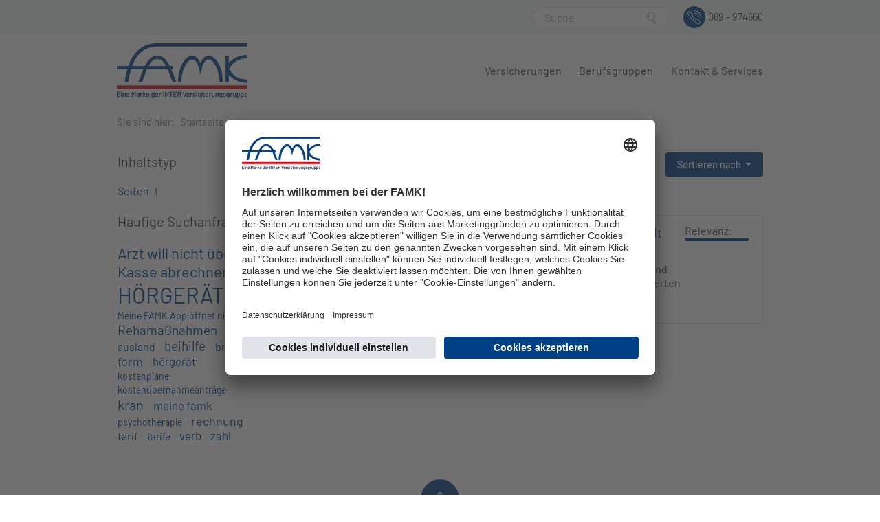

--- FILE ---
content_type: text/html; charset=utf-8
request_url: https://www.famk.de/suchergebnisse/?tx_solr%5Bfilter%5D%5B0%5D=type%3Apages&tx_solr%5Bq%5D=Rehama%C3%9Fnahmen
body_size: 5711
content:
<!DOCTYPE html>
<html lang="de-DE">
<head> <meta charset="utf-8"> <!-- TYPO3 Integration & Programming by Christian Bernhard - INTER Versicherungsgruppe This website is powered by TYPO3 - inspiring people to share! TYPO3 is a free open source Content Management Framework initially created by Kasper Skaarhoj and licensed under GNU/GPL. TYPO3 is copyright 1998-2026 of Kasper Skaarhoj. Extensions are copyright of their respective owners. Information and contribution at https://typo3.org/ --> <link rel="shortcut icon" href="/typo3conf/ext/inter/Resources/Public/Icons/favicon.png" type="image/png"> <title>FAMK: Suchergebnisse</title> <meta http-equiv="x-ua-compatible" content="IE=edge" /> <meta name="generator" content="TYPO3 CMS" /> <meta name="viewport" content="width=device-width, initial-scale=1, maximum-scale=2, user-scalable=yes" /> <meta name="robots" content="index,follow" /> <meta name="description" content="Hier finden Sie alle Informationen zu unseren Produkten und Unterstützung für Ihre Beratung. Ihre Fragen beantworten wir Ihnen unter 08000 825 – 425." /> <meta property="og:title" content="Suchergebnisse" /> <meta property="og:site_name" content="FAMK" /> <meta name="twitter:card" content="summary" /> <meta name="apple-mobile-web-app-capable" content="no" /> <link rel="stylesheet" type="text/css" href="/typo3temp/assets/compressed/merged-368ef208a040df4eaeed64deece753ad.css?1761294054" media="all"> <script src="/typo3temp/assets/compressed/merged-c3c52d082df8c0ca2d800d7661158c4a.js?1732831210"></script> <link rel="preconnect" href="//privacy-proxy.usercentrics.eu"> <link rel="preload" href="//privacy-proxy.usercentrics.eu/latest/uc-block.bundle.js" as="script"> <script id="usercentrics-cmp" src="https://app.usercentrics.eu/browser-ui/latest/loader.js" data-settings-id="3ErHUKuue" async></script> <script type="application/javascript" src="https://privacy-proxy.usercentrics.eu/latest/uc-block.bundle.js"></script> <script> uc.blockOnly([ 'BJz7qNsdj-7' ]); uc.reloadOnOptIn('BJz7qNsdj-7'); // reload page on YouTube opt-in uc.reloadOnOptOut('BJz7qNsdj-7'); // reload page on YouTube opt-out </script> <!-- Google Tag Manager --> <script>(function(w,d,s,l,i){w[l]=w[l]||[];w[l].push({'gtm.start': new Date().getTime(),event:'gtm.js'});var f=d.getElementsByTagName(s)[0], j=d.createElement(s),dl=l!='dataLayer'?'&l='+l:'';j.async=true;j.src= 'https://www.googletagmanager.com/gtm.js?id='+i+dl;f.parentNode.insertBefore(j,f); })(window,document,'script','dataLayer','GTM-PSRN9HB');</script> <!-- End Google Tag Manager --> <link rel="canonical" href="https://www.famk.de/suchergebnisse/?tx_solr%5Bq%5D=kosten%C3%BCbernahmeantr%C3%A4ge&amp;tx_solr%5Bsort%5D=type%20asc&amp;cHash=6664dce37ffbfad636b319e28238f3b6"/> </head>
<body> <noscript><iframe src="https://www.googletagmanager.com/ns.html?id=GTM-PSRN9HB" height="0" width="0" style="display:none;visibility:hidden"></iframe></noscript> <header class="d-print-none"> <div class="container-fluid p-0 inter-header-bar-gray"> <div class="row m-0"> <div class="col p-0"> <div class="container inter-main-content"> <div class="row align-items-center justify-content-between"> <div class="col"></div> <div class="col text-right"> <form method="get" class="input-group inter-search" action="/suchergebnisse/" data-suggest="/suchergebnisse?type=7384" data-suggest-header="Top Treffer" accept-charset="utf-8"> <input type="text" class="form-control tx-solr-q js-solr-q tx-solr-suggest" name="tx_solr[q]" value="" placeholder="Suche" /> <input type="hidden" name="L" value="0" /> <input type="hidden" name="id" value="10" /> <div class="input-group-append"> <div class="input-group-text"> <button type="submit" aria-label="Suche starten"> <svg> <use xlink:href="#inter-loupe-s-graphical"></use> </svg> </button> </div> </div> </form> </div> <div class="col col-auto"> <div class="inter-header-telefon-number d-flex justify-content-between align-items-center pr-0"> <div class="image-wrap d-flex align-items-center justify-content-center mr-1"> <svg class="inter-icon inter-icon-20 icon-white"> <use xlink:href="#inter-pik_telefon"></use> </svg> </div> <span class="agentphone">069 - 974660</span> </div> </div> </div> </div> </div> </div> </div> <div class="container inter-header-bar-main inter-main-content"> <div class="row align-items-center justify-content-between"> <div class="col-auto"> <a href="https://www.famk.de/" class="famk-logo" title="FAMK - Startseite"><img alt="FAMK" src="/typo3conf/ext/inter/Resources/Public/Images/famk-brand-inter.jpg" width="190" height="80" /></a> </div> <div class="col inter-search-burger"> </div> <div class="col"> <div class="container p-0"> <div class="row justify-content-end"> <div class="col"></div> <div class="inter-header-telefon-number d-flex justify-content-between align-items-center d-lg-none pr-0"> <div class="image-wrap d-flex align-items-center justify-content-center mr-1"> <svg class="inter-icon inter-icon-20 icon-white"> <use xlink:href="#inter-pik_telefon"></use> </svg> </div> <span class="agentphone">069 - 974660</span> </div> <div class="col-auto"> <form method="get" class="input-group inter-search" action="/suchergebnisse/" data-suggest="/suchergebnisse?type=7384" data-suggest-header="Top Treffer" accept-charset="utf-8"> <input type="text" class="form-control tx-solr-q js-solr-q tx-solr-suggest" name="tx_solr[q]" value="" placeholder="Suche" /> <input type="hidden" name="L" value="0" /> <input type="hidden" name="id" value="10" /> <div class="input-group-append"> <div class="input-group-text"> <button type="submit" aria-label="Suche starten"> <svg> <use xlink:href="#inter-loupe-s-graphical"></use> </svg> </button> </div> </div> </form> <div class="inter-burger"> <a href="#header-nav" title="Navigation öffnen"> <svg class="inter-icon icon-blue"> <use xlink:href="#inter-hamburger-menu-outline"></use> </svg> </a> </div> </div> <div class="col-auto inter-header-nav"> <nav id="header-nav"> <div> <ul> <li> <a href="/versicherungen/private-krankenversicherung/" title="Versicherungen" > <span>Versicherungen</span> </a> <div> <ul> <li> <a href="/versicherungen/private-krankenversicherung/" title="Private Krankenversicherung" > <span>Private Krankenversicherung</span> </a> <div> <ul> <li> <a href="/versicherungen/private-krankenversicherung/fuer-anwaerter/" title="Für Anwärter und Referendare" > <span>Für Anwärter und Referendare</span> </a> <li> <a href="/versicherungen/private-krankenversicherung/fuer-beamte/" title="Für Beamte" > <span>Für Beamte</span> </a> <li> <a href="/versicherungen/private-krankenversicherung/kleine-und-grosse-anwartschaftsversicherung/" title="Kleine und Große Anwartschaftsversicherung" > <span>Kleine und Große Anwartschaftsversicherung</span> </a> <li> <a href="/versicherungen/private-krankenversicherung/private-pflegepflichtversicherung/" title="Pflegepflichtversicherung" > <span>Pflegepflichtversicherung</span> </a> </li> </ul> </div> <li> <a href="/versicherungen/existenzsicherung-fuer-beamte/" title="Existenzsicherung" > <span>Existenzsicherung</span> </a> <div> <ul> <li> <a href="/versicherungen/existenzsicherung-fuer-beamte/privat-und-amtshaftpflichtversicherung/" title="Privat- und Amtshaftpflichtversicherung" > <span>Privat- und Amtshaftpflichtversicherung</span> </a> <li> <a href="/versicherungen/existenzsicherung-fuer-beamte/dienstunfaehigkeit/" title="Dienstunfähigkeit" > <span>Dienstunfähigkeit</span> </a> <li> <a href="/versicherungen/existenzsicherung-fuer-beamte/spezial-unfallversicherung/" title="Spezial-Unfallversicherung" > <span>Spezial-Unfallversicherung</span> </a> </li> </ul> </div> <li> <a href="/versicherungen/altersvorsorge-fuer-beamte/" title="Altersvorsorge" > <span>Altersvorsorge</span> </a> <div> <ul> <li> <a href="https://www.inter.de/vorsorge-vermoegen/basisrente-ruerup-rente" target="_blank" title="Basisrente" > <span>Basisrente</span> </a> <li> <a href="https://www.inter.de/vorsorge-vermoegen/fondsgebundene-rentenversicherung" target="_blank" title="Fondsgebundene Rente" > <span>Fondsgebundene Rente</span> </a> </li> </ul> </div> </li> </ul> </div> <li> <a href="/berufsgruppen/vorbereitungsdienst/" title="Berufsgruppen" > <span>Berufsgruppen</span> </a> <div> <ul> <li> <a href="/berufsgruppen/vorbereitungsdienst/" title="Vorbereitungsdienst" > <span>Vorbereitungsdienst</span> </a> <div> <ul> <li> <a href="/berufsgruppen/vorbereitungsdienst/beamtenanwaerter-und-referendare/" title="Beamtenanwärter und Referendare" > <span>Beamtenanwärter und Referendare</span> </a> </li> </ul> </div> <li> <a href="/berufsgruppen/sicherheit/" title="Sicherheit" > <span>Sicherheit</span> </a> <div> <ul> <li> <a href="/berufsgruppen/sicherheit/berufsfeuerwehr/" title="Berufsfeuerwehr" > <span>Berufsfeuerwehr</span> </a> <li> <a href="/berufsgruppen/sicherheit/polizeibeamte/" title="Polizeibeamte" > <span>Polizeibeamte</span> </a> <li> <a href="/berufsgruppen/sicherheit/justiz-und-strafvollzug/" title="Justiz- und Strafvollzug" > <span>Justiz- und Strafvollzug</span> </a> </li> </ul> </div> <li> <a href="/berufsgruppen/bildung/" title="Bildung" > <span>Bildung</span> </a> <div> <ul> <li> <a href="/berufsgruppen/bildung/lehrer/" title="Lehrer" > <span>Lehrer</span> </a> <li> <a href="/berufsgruppen/bildung/verbeamtete-dozenten/" title="Verbeamtete Dozenten" > <span>Verbeamtete Dozenten</span> </a> </li> </ul> </div> <li> <a href="/berufsgruppen/beamte-der-verwaltung/" title="Verwaltungsbeamte" > <span>Verwaltungsbeamte</span> </a> <div> <ul> <li> <a href="/berufsgruppen/beamte-der-verwaltung/finanzverwaltung/" title="Finanzverwaltung" > <span>Finanzverwaltung</span> </a> <li> <a href="/berufsgruppen/beamte-der-verwaltung/kommunale-verwaltung/" title="Kommunale Verwaltung" > <span>Kommunale Verwaltung</span> </a> </li> </ul> </div> </li> </ul> </div> <li> <a href="/kontakt-services/kontakt/" title="Kontakt &amp; Services" > <span>Kontakt &amp; Services</span> </a> <div> <ul> <li> <a href="/kontakt-services/kontakt/" title="Kontakt" > <span>Kontakt</span> </a> <div> <ul> <li> <a href="/kontakt-services/kontakt/ihr-ansprechpartner/" title="Ihr Ansprechpartner" > <span>Ihr Ansprechpartner</span> </a> <li> <a href="/kontakt-services/kontakt/weitere-kontaktmoeglichkeiten/" title="Weitere Kontaktmöglichkeiten" > <span>Weitere Kontaktmöglichkeiten</span> </a> <li> <a href="/kontakt-services/kontakt/empfehlung/" title="Empfehlung" > <span>Empfehlung</span> </a> <li> <a href="/kontakt-services/kontakt/beirat/" title="Beirat" > <span>Beirat</span> </a> </li> </ul> </div> <li> <a href="/kontakt-services/services/" title="Services" > <span>Services</span> </a> <div> <ul> <li> <a href="/kontakt-services/services/meine-famk-app/" title="Meine FAMK App" > <span>Meine FAMK App</span> </a> <li> <a href="/kontakt-services/services/infos/" title="Infos" > <span>Infos</span> </a> <li> <a href="/kontakt-services/services/faqs/" title="Die häufigsten Fragen" > <span>Die häufigsten Fragen</span> </a> </li> </ul> </div> <li> <a href="/kontakt-services/gesundheitsservices/" title="Gesundheitsservices" > <span>Gesundheitsservices</span> </a> <div> <ul> <li> <a href="/kontakt-services/gesundheitsservices/case-management/" title="Case Management" > <span>Case Management</span> </a> <li> <a href="/kontakt-services/gesundheitsservices/telemedizin/" title="Telemedizin" > <span>Telemedizin</span> </a> <li> <a href="/kontakt-services/gesundheitsservices/medizinrechtliche-erstberatung/" title="Medizinrechtliche Erstberatung" > <span>Medizinrechtliche Erstberatung</span> </a> <li> <a href="/kontakt-services/gesundheitsservices/gesundheitstelefon/" title="Gesundheitstelefon" > <span>Gesundheitstelefon</span> </a> </li> </ul> </div> </li> </ul> </div> </ul> </div> </nav> </div> </div> </div> </div> </div> </div> <div class="container-fluid p-0 inter-footer-search fixed-bottom d-sm-none Fixed"> <div class="row m-0 h-100"> <div class="col p-0 h-100"> <div class="container h-100"> <div class="row h-100"> <div class="col align-self-center"> <form method="get" class="input-group inter-search" action="/suchergebnisse/" data-suggest="/suchergebnisse?type=7384" data-suggest-header="Top Treffer" accept-charset="utf-8"> <input type="text" class="form-control tx-solr-q js-solr-q tx-solr-suggest" name="tx_solr[q]" value="" placeholder="Suche" /> <input type="hidden" name="L" value="0" /> <input type="hidden" name="id" value="10" /> <div class="input-group-append"> <div class="input-group-text"> <button type="submit" aria-label="Suche starten"> <svg> <use xlink:href="#inter-loupe-s-graphical"></use> </svg> </button> </div> </div> </form> </div> </div> </div> </div> </div> </div> <div class="container-fluid p-0 inter-footer-nav fixed-bottom d-sm-none Fixed"> <div class="row m-0 h-100"> <div class="col p-0 h-100"> <div class="container h-100"> <div class="row justify-content-between h-100"> <div class="col-auto align-self-center"> <a href="#header-nav" class="toggle"> <svg class="inter-icon inter-icon-48 icon-blue"> <use xlink:href="#inter-menu-graphical-famk"></use> </svg> </a> <a href="#header-nav" id="menu-close"> <svg class="inter-icon inter-icon-48 icon-blue"> <use xlink:href="#inter-clear-menu-graphical-famk"></use> </svg> </a> </div> <div class="col-auto align-self-center"> <a href="javascript:void(0)" class="toggle" id="search-nav"> <svg class="inter-icon inter-icon-48 icon-blue"> <use xlink:href="#inter-search-graphical-famk"></use> </svg> </a> <a href="javascript:void(0)" id="search-close"> <svg class="inter-icon inter-icon-48 icon-blue"> <use xlink:href="#inter-clear-search-graphical-famk"></use> </svg> </a> </div> <div class="col-auto align-self-center"> <a href="https://www.famk.de/service-kontakt/" id="" class="toggle"> <svg class="inter-icon inter-icon-48 icon-blue"> <use xlink:href="#inter-contact-graphical-famk"></use> </svg> </a> <a href="javascript:void(0)" id="contact-close"> <svg class="inter-icon inter-icon-48 icon-blue"> <use xlink:href="#inter-clear-contact-graphical-famk"></use> </svg> </a> </div> </div> </div> </div> </div> </div> </header> <main class="inter-main-content" id="page"> <section class="breadcrumb-navigation mb-2"> <div class="container d-none d-md-block inter-main-content"> <div class="row"> <div class="col"> <nav aria-label="breadcrumb pt-0"> <ol class="breadcrumb"> <li class="breadcrumb-entry">Sie sind hier:</li> <li class="breadcrumb-item"> <a href="/index/" title="Startseite">Startseite</a> </ol> </nav> </div> </div> </div> </section> <!--TYPO3SEARCH_begin--> <div id="c5608" class="frame frame-default frame-type-list frame-layout-0"> <div class="tx_solr container"> <div class="row"> <div class="col-12 col-md-3"> <div id="tx-solr-search-functions"> <div id="tx-solr-faceting"> <div class="facet-area-main"> <div class="solr-facets-available secondaryContentSection"> <div class="facets"> <div class="facet facet-type facet-type-options card-group" id="facet-accordion-type"> <div class="card"> <div class="card-header bg-transparent p-0"> <h5 class="card-title gray"> Inhaltstyp </h5> </div> <div class="facet-option-list facet-type-options fluidfacet card-body pl-0" data-facet-name="type" data-facet-label="Inhaltstyp" id="facettype" aria-expanded="false"> <div class="facet-option" data-facet-item-value="pages"> <a class="facet solr-ajaxified" href="/suchergebnisse/?tx_solr%5Bfilter%5D%5B0%5D=type%3Apages&amp;tx_solr%5Bq%5D=Rehama%C3%9Fnahmen">Seiten</a> <span class="facet-result-count badge">1</span> </div> </div> </div> </div> </div> </div> </div> </div> <div> </div> <div> <div id="tx-solr-frequent-searches" class="secondaryContentSection card"> <div class="card-header bg-transparent p-0"> <h5 class="card-title gray"> Häufige Suchanfragen </h5> </div> <div class="card-body pl-0" id="frequendSearches"> <ul> <li class="tx-solr-frequent-term-22"> <a href="/suchergebnisse/?tx_solr%5Bq%5D=Arzt+will+nicht+%C3%BCber+Kasse+abrechnen" class="solr-ajaxified">Arzt will nicht über Kasse abrechnen</a> </li> <li class="tx-solr-frequent-term-32"> <a href="/suchergebnisse/?tx_solr%5Bq%5D=H%C3%96RGER%C3%84TE" class="solr-ajaxified">HÖRGERÄTE</a> </li> <li class="tx-solr-frequent-term-14"> <a href="/suchergebnisse/?tx_solr%5Bq%5D=Meine+FAMK+App+%C3%B6ffnet+nicht" class="solr-ajaxified">Meine FAMK App öffnet nicht</a> </li> <li class="tx-solr-frequent-term-19"> <a href="/suchergebnisse/?tx_solr%5Bq%5D=Rehama%C3%9Fnahmen" class="solr-ajaxified">Rehamaßnahmen</a> </li> <li class="tx-solr-frequent-term-14"> <a href="/suchergebnisse/?tx_solr%5Bq%5D=a" class="solr-ajaxified">a</a> </li> <li class="tx-solr-frequent-term-16"> <a href="/suchergebnisse/?tx_solr%5Bq%5D=ausland" class="solr-ajaxified">ausland</a> </li> <li class="tx-solr-frequent-term-19"> <a href="/suchergebnisse/?tx_solr%5Bq%5D=beihilfe" class="solr-ajaxified">beihilfe</a> </li> <li class="tx-solr-frequent-term-16"> <a href="/suchergebnisse/?tx_solr%5Bq%5D=brille" class="solr-ajaxified">brille</a> </li> <li class="tx-solr-frequent-term-18"> <a href="/suchergebnisse/?tx_solr%5Bq%5D=form" class="solr-ajaxified">form</a> </li> <li class="tx-solr-frequent-term-17"> <a href="/suchergebnisse/?tx_solr%5Bq%5D=h%C3%B6rger%C3%A4t" class="solr-ajaxified">hörgerät</a> </li> <li class="tx-solr-frequent-term-14"> <a href="/suchergebnisse/?tx_solr%5Bq%5D=kostenpl%C3%A4ne" class="solr-ajaxified">kostenpläne</a> </li> <li class="tx-solr-frequent-term-14"> <a href="/suchergebnisse/?tx_solr%5Bq%5D=kosten%C3%BCbernahmeantr%C3%A4ge" class="solr-ajaxified">kostenübernahmeanträge</a> </li> <li class="tx-solr-frequent-term-20"> <a href="/suchergebnisse/?tx_solr%5Bq%5D=kran" class="solr-ajaxified">kran</a> </li> <li class="tx-solr-frequent-term-17"> <a href="/suchergebnisse/?tx_solr%5Bq%5D=meine+famk" class="solr-ajaxified">meine famk</a> </li> <li class="tx-solr-frequent-term-14"> <a href="/suchergebnisse/?tx_solr%5Bq%5D=psychotherapie" class="solr-ajaxified">psychotherapie</a> </li> <li class="tx-solr-frequent-term-18"> <a href="/suchergebnisse/?tx_solr%5Bq%5D=rechnung" class="solr-ajaxified">rechnung</a> </li> <li class="tx-solr-frequent-term-16"> <a href="/suchergebnisse/?tx_solr%5Bq%5D=tarif" class="solr-ajaxified">tarif</a> </li> <li class="tx-solr-frequent-term-15"> <a href="/suchergebnisse/?tx_solr%5Bq%5D=tarife" class="solr-ajaxified">tarife</a> </li> <li class="tx-solr-frequent-term-17"> <a href="/suchergebnisse/?tx_solr%5Bq%5D=verb" class="solr-ajaxified">verb</a> </li> <li class="tx-solr-frequent-term-17"> <a href="/suchergebnisse/?tx_solr%5Bq%5D=zahl" class="solr-ajaxified">zahl</a> </li> </ul> </div> </div> </div> </div> </div> <div class="col-12 col-md-9"> <div id="tx-solr-search"> <div class="row"> <div class="tx-solr-search-form col-lg-10"> <form method="get" class="input-group inter-search" action="/suchergebnisse/" data-suggest="/suchergebnisse?type=7384" data-suggest-header="Top Treffer" accept-charset="utf-8"> <input type="text" class="form-control tx-solr-q js-solr-q tx-solr-suggest" name="tx_solr[q]" value="Rehamaßnahmen" placeholder="Suche" /> <input type="hidden" name="L" value="0" /> <input type="hidden" name="id" value="10" /> <div class="input-group-append"> <div class="input-group-text"> <button type="submit" aria-label="Suche starten"> <svg> <use xlink:href="#inter-loupe-s-graphical"></use> </svg> </button> </div> </div> </form> </div> <div class="col-lg-2"> <div id="tx-solr-sorting" class="secondaryContentSection dropdown"> <button class="btn btn-primary dropdown-toggle float-right btn-block-mobile" type="button" id="sortDropDown" data-toggle="dropdown" aria-haspopup="true" aria-expanded="true"> Sortieren nach </button> <div class="dropdown-menu" aria-labelledby="sortDropDown"> <a href="/suchergebnisse/?tx_solr%5Bfilter%5D%5B0%5D=type%3Apages&amp;tx_solr%5Bq%5D=Rehama%C3%9Fnahmen" class="dropdown-item solr-ajaxified">Relevanz</a> <a href="/suchergebnisse/?tx_solr%5Bfilter%5D%5B0%5D=type%3Apages&amp;tx_solr%5Bq%5D=Rehama%C3%9Fnahmen&amp;tx_solr%5Bsort%5D=title+asc" class="dropdown-item solr-ajaxified">Titel</a> <a href="/suchergebnisse/?tx_solr%5Bfilter%5D%5B0%5D=type%3Apages&amp;tx_solr%5Bq%5D=Rehama%C3%9Fnahmen&amp;tx_solr%5Bsort%5D=type+asc" class="dropdown-item solr-ajaxified">Typ</a> <a href="/suchergebnisse/?tx_solr%5Bfilter%5D%5B0%5D=type%3Apages&amp;tx_solr%5Bq%5D=Rehama%C3%9Fnahmen&amp;tx_solr%5Bsort%5D=created+asc" class="dropdown-item solr-ajaxified">Datum</a> </div> </div> </div> </div> <div class="row"> <div class="col-md-12"> <div id="tx-solr-facets-in-use"> Aktive Filter: <a href="/suchergebnisse/?tx_solr%5Bq%5D=Rehama%C3%9Fnahmen" class="facet remove-facet-option solr-ajaxified btn btn-light btn-block-mobile"> Inhaltstyp: Seiten &nbsp;&nbsp;<svg class="inter-icon inter-icon-12 icon-red"><use xlink:href="#inter-clear-solid"></use></svg> </a> <div class="d-sm-block d-md-block d-lg-none d-lg-none mt-1"></div> <a href="/suchergebnisse/?tx_solr%5Bq%5D=Rehama%C3%9Fnahmen" class="solr-ajaxified btn btn-outline-light btn-block-mobile"> Alle Filter entfernen &nbsp;&nbsp;<svg class="inter-icon inter-icon-12 icon-red"><use xlink:href="#inter-clear-solid"></use></svg> </a> </div> </div> </div> <div class="row"> <div class="d-none col-md-12 query-debug"> </div> </div> <div class="row searchinfo"> <div class="col-md-12"> </div> </div> <div class="row"> <div class="col-md-12"> <div data-start="1" class="results-list list-group"> <div class="list-group-item search-result results-entry" data-document-score="95.12451" data-document-id="88ddf79a4752ec71f598cf95fa59ad9f480d08bb/pages/74/0/0/0" data-document-url="/versicherungen/private-krankenversicherung/krankenhaustagegeld/" > <div class="row"> <div class="col-md-10"> <h5 class="results-topic"><a href="/versicherungen/private-krankenversicherung/krankenhaustagegeld/?no_cache=1"> Krankenhaustagegeldversicherung ᐅ Krankenhausaufenthalt absichern </a> </h5> </div> <div class="col-md-2"> <div class="relevance hidden-xs"> Relevanz: <div class="progress" style="max-width: 100px; height: 5px;"> <div class="progress-bar" role="progressbar" aria-valuenow="100" aria-valuemin="0" aria-valuemax="100" style="width: 100%;"> </div> </div> </div> </div> </div> <div class="results-teaser"> <p class="result-content">medizinisch notwendigen Krankenhausaufenthalts Besonderheiten Kur- und Sanatoriumsbehandlung oder <span class="bg-light">Reha-Maßnahme</span> werde bis 25% des versicherten Krankenhaustagegeldes pro Tag bis zur Dauer von 28 Tagen übernommen</p> </div> </div> </div> <br /> </div> </div> </div> </div> </div> </div> </div> <!--TYPO3SEARCH_end--> </main> <footer class="d-print-none"> <div class="container-fluid p-0"> <div class="inter-back-to-top"> <svg class="inter-icon icon-white"> <use xlink:href="#inter-arrow-forward-outline"></use> </svg> <span>Nach Oben</span> </div> <div class="row m-0 align-items-center inter-footer-bar-slogan"> <div class="col"><h3></h3></div> </div> </div> <div class="container-fluid inter-footer-bar-navigation pb-5"> <div class="container inter-footer-bar-navigation"> <div class="row text-center"> <div class="col-lg-auto"> <nav> <ul class="d-flex flex-column flex-md-row"><li><span>© FAMK</span></li> <li><a href="/impressum/">Impressum</a></li><li><a href="/datenschutz/">Datenschutz</a></li> <li><a href="#" onClick="UC_UI.showSecondLayer();">Cookie-Einstellungen</a></li> </ul> </nav> </div> <div class="col-lg text-lg-right "> <ul class="social-links"> <li> <a href="https://www.instagram.com/famk.beamtenprofis/" title="FAMK Instagram" target="_blank"> <svg class="inter-icon inter-icon-24 icon-white"> <use xlink:href="#inter-instagram"></use> </svg> </a> </li> <li> <a href="https://www.youtube.com/user/famkfrankfurt" title="FAMK Youtube" target="_blank"> <svg class="inter-icon inter-icon-24 icon-white"> <use xlink:href="#inter-youtube-solid"></use> </svg> </a> </li> </ul> </div> </div> </div> </div> </footer> <script src="/typo3temp/assets/compressed/merged-699a575b1a417c27695f77b3832b522b.js?1732831210"></script> </body>
</html>

--- FILE ---
content_type: text/css
request_url: https://www.famk.de/typo3temp/assets/compressed/merged-368ef208a040df4eaeed64deece753ad.css?1761294054
body_size: 45180
content:

/*!
 * Bootstrap v4.6.2 (https://getbootstrap.com/)
 * Copyright 2011-2022 The Bootstrap Authors
 * Copyright 2011-2022 Twitter, Inc.
 * Licensed under MIT (https://github.com/twbs/bootstrap/blob/main/LICENSE)
 */:root{--blue:#004087;--indigo:#6610f2;--purple:#6f42c1;--pink:#e83e8c;--red:#ff2420;--orange:#ff9600;--yellow:#ffbf00;--green:#63a135;--teal:#20c997;--cyan:#489ffd;--white:#fff;--gray:#a5a7a9;--gray-dark:#3c3d3e;--primary:#004087;--secondary:#c3c5c7;--success:#63a135;--info:#489ffd;--warning:#ffbf00;--danger:#ff2420;--light:#dcddde;--dark:#3c3d3e;--breakpoint-xs:0;--breakpoint-sm:576px;--breakpoint-md:768px;--breakpoint-lg:992px;--breakpoint-xl:1200px;--font-family-sans-serif:"Barlow",sans-serif;--font-family-monospace:SFMono-Regular,Menlo,Monaco,Consolas,"Liberation Mono","Courier New",monospace}*,:after,:before{box-sizing:border-box}html{font-family:sans-serif;line-height:1.15;-webkit-text-size-adjust:100%;-webkit-tap-highlight-color:rgba(0,0,0,0)}article,aside,figcaption,figure,footer,header,hgroup,main,nav,section{display:block}body{margin:0;font-family:Barlow,sans-serif;font-size:1rem;font-weight:400;line-height:1.25;color:#3c3d3e;text-align:left;background-color:#fff}[tabindex="-1"]:focus:not(:focus-visible){outline:0!important}hr{box-sizing:content-box;height:0;overflow:visible}h1,h2,h3,h4,h5,h6{margin-top:0;margin-bottom:1.5rem}p{margin-top:0;margin-bottom:1rem}abbr[data-original-title],abbr[title]{text-decoration:underline;-webkit-text-decoration:underline dotted;text-decoration:underline dotted;cursor:help;border-bottom:0;text-decoration-skip-ink:none}address{font-style:normal;line-height:inherit}address,dl,ol,ul{margin-bottom:1rem}dl,ol,ul{margin-top:0}ol ol,ol ul,ul ol,ul ul{margin-bottom:0}dt{font-weight:600}dd{margin-bottom:.5rem;margin-left:0}blockquote{margin:0 0 1rem}b,strong{font-weight:bolder}small{font-size:80%}sub,sup{position:relative;font-size:75%;line-height:0;vertical-align:baseline}sub{bottom:-.25em}sup{top:-.5em}a{color:#004087;text-decoration:none;background-color:transparent}a:hover{color:#002854;text-decoration:underline}a:not([href]):not([class]),a:not([href]):not([class]):hover{color:inherit;text-decoration:none}code,kbd,pre,samp{font-family:SFMono-Regular,Menlo,Monaco,Consolas,Liberation Mono,Courier New,monospace;font-size:1em}pre{margin-top:0;margin-bottom:1rem;overflow:auto;-ms-overflow-style:scrollbar}figure{margin:0 0 1rem}img{border-style:none}img,svg{vertical-align:middle}svg{overflow:hidden}table{border-collapse:collapse}caption{padding-top:.75rem;padding-bottom:.75rem;color:#a5a7a9;text-align:left;caption-side:bottom}th{text-align:inherit;text-align:-webkit-match-parent}label{display:inline-block;margin-bottom:.5rem}button{border-radius:0}button:focus:not(:focus-visible){outline:0}button,input,optgroup,select,textarea{margin:0;font-family:inherit;font-size:inherit;line-height:inherit}button,input{overflow:visible}button,select{text-transform:none}[role=button]{cursor:pointer}select{word-wrap:normal}[type=button],[type=reset],[type=submit],button{-webkit-appearance:button}[type=button]:not(:disabled),[type=reset]:not(:disabled),[type=submit]:not(:disabled),button:not(:disabled){cursor:pointer}[type=button]::-moz-focus-inner,[type=reset]::-moz-focus-inner,[type=submit]::-moz-focus-inner,button::-moz-focus-inner{padding:0;border-style:none}input[type=checkbox],input[type=radio]{box-sizing:border-box;padding:0}textarea{overflow:auto;resize:vertical}fieldset{min-width:0;padding:0;margin:0;border:0}legend{display:block;width:100%;max-width:100%;padding:0;margin-bottom:.5rem;font-size:1.5rem;line-height:inherit;color:inherit;white-space:normal}@media (max-width:1200px){legend{font-size:calc(1.275rem + .3vw)}}progress{vertical-align:baseline}[type=number]::-webkit-inner-spin-button,[type=number]::-webkit-outer-spin-button{height:auto}[type=search]{outline-offset:-2px;-webkit-appearance:none}[type=search]::-webkit-search-decoration{-webkit-appearance:none}::-webkit-file-upload-button{font:inherit;-webkit-appearance:button}output{display:inline-block}summary{display:list-item;cursor:pointer}template{display:none}[hidden]{display:none!important}.h1,.h2,.h3,.h4,.h5,.h6,h1,h2,h3,h4,h5,h6{margin-bottom:1.5rem;font-family:inherit;font-weight:400;line-height:1.2;color:#004087}.h1,h1{font-size:2rem}@media (max-width:1200px){.h1,h1{font-size:calc(1.325rem + .9vw)}}.h2,h2{font-size:1.8rem}@media (max-width:1200px){.h2,h2{font-size:calc(1.305rem + .66vw)}}.h3,h3{font-size:1.6rem}@media (max-width:1200px){.h3,h3{font-size:calc(1.285rem + .42vw)}}.h4,h4{font-size:1.5rem}@media (max-width:1200px){.h4,h4{font-size:calc(1.275rem + .3vw)}}.h5,h5{font-size:1.25rem}.h6,h6{font-size:1rem}.lead{font-size:1.25rem;font-weight:400}.display-1{font-size:6rem;font-weight:300;line-height:1.2}@media (max-width:1200px){.display-1{font-size:calc(1.725rem + 5.7vw)}}.display-2{font-size:5.5rem;font-weight:300;line-height:1.2}@media (max-width:1200px){.display-2{font-size:calc(1.675rem + 5.1vw)}}.display-3{font-size:4.5rem;font-weight:300;line-height:1.2}@media (max-width:1200px){.display-3{font-size:calc(1.575rem + 3.9vw)}}.display-4{font-size:3.5rem;font-weight:300;line-height:1.2}@media (max-width:1200px){.display-4{font-size:calc(1.475rem + 2.7vw)}}hr{margin-top:1rem;margin-bottom:1rem;border:0;border-top:1px solid #a5a7a9}.small,small{font-size:90%;font-weight:400}.mark,mark{padding:.2em;background-color:#daecff}.list-inline,.list-unstyled{padding-left:0;list-style:none}.list-inline-item{display:inline-block}.list-inline-item:not(:last-child){margin-right:.5rem}.initialism{font-size:90%;text-transform:uppercase}.blockquote{margin-bottom:1rem;font-size:1.25rem}.blockquote-footer{display:block;font-size:90%;color:#a5a7a9}.blockquote-footer:before{content:"\2014\A0"}.img-fluid,.img-thumbnail{max-width:100%;height:auto}.img-thumbnail{padding:0;background-color:#fff;border:0 solid #e1e4e8;border-radius:.375rem;box-shadow:0 .0625rem .3125rem rgba(60,61,62,.5)}.figure{display:inline-block}.figure-img{margin-bottom:.5rem;line-height:1}.figure-caption{font-size:90%;color:#3c3d3e}code{font-size:87.5%;color:#e83e8c;word-wrap:break-word}a>code{color:inherit}kbd{padding:.2rem .4rem;font-size:87.5%;color:#fff;background-color:#1c1d1e;border-radius:.1875rem;box-shadow:inset 0 -.1rem 0 rgba(0,0,0,.25)}kbd kbd{padding:0;font-size:100%;font-weight:600;box-shadow:none}pre{display:block;font-size:87.5%;color:#1c1d1e}pre code{font-size:inherit;color:inherit;word-break:normal}.pre-scrollable{max-height:340px;overflow-y:scroll}.container,.container-fluid,.container-md,.container-sm{width:100%;padding-right:10px;padding-left:10px;margin-right:auto;margin-left:auto}@media (min-width:576px){.container,.container-sm{max-width:620px}}@media (min-width:768px){.container,.container-md,.container-sm{max-width:1080px}}.row{display:-ms-flexbox;display:flex;-ms-flex-wrap:wrap;flex-wrap:wrap;margin-right:-10px;margin-left:-10px}.no-gutters{margin-right:0;margin-left:0}.no-gutters>.col,.no-gutters>[class*=col-]{padding-right:0;padding-left:0}.col,.col-1,.col-2,.col-3,.col-4,.col-5,.col-6,.col-7,.col-8,.col-9,.col-10,.col-11,.col-12,.col-auto,.col-lg,.col-lg-1,.col-lg-2,.col-lg-3,.col-lg-4,.col-lg-5,.col-lg-6,.col-lg-7,.col-lg-8,.col-lg-9,.col-lg-10,.col-lg-11,.col-lg-12,.col-lg-auto,.col-md,.col-md-1,.col-md-2,.col-md-3,.col-md-4,.col-md-5,.col-md-6,.col-md-7,.col-md-8,.col-md-9,.col-md-10,.col-md-11,.col-md-12,.col-md-auto,.col-sm,.col-sm-1,.col-sm-2,.col-sm-3,.col-sm-4,.col-sm-5,.col-sm-6,.col-sm-7,.col-sm-8,.col-sm-9,.col-sm-10,.col-sm-11,.col-sm-12,.col-sm-auto,.col-xl,.col-xl-1,.col-xl-2,.col-xl-3,.col-xl-4,.col-xl-5,.col-xl-6,.col-xl-7,.col-xl-8,.col-xl-9,.col-xl-10,.col-xl-11,.col-xl-12,.col-xl-auto{position:relative;width:100%;padding-right:10px;padding-left:10px}.col{-ms-flex-preferred-size:0;flex-basis:0;-ms-flex-positive:1;flex-grow:1;max-width:100%}.row-cols-1>*{-ms-flex:0 0 100%;flex:0 0 100%;max-width:100%}.row-cols-2>*{-ms-flex:0 0 50%;flex:0 0 50%;max-width:50%}.row-cols-3>*{-ms-flex:0 0 33.33333%;flex:0 0 33.33333%;max-width:33.33333%}.row-cols-4>*{-ms-flex:0 0 25%;flex:0 0 25%;max-width:25%}.row-cols-5>*{-ms-flex:0 0 20%;flex:0 0 20%;max-width:20%}.row-cols-6>*{-ms-flex:0 0 16.66667%;flex:0 0 16.66667%;max-width:16.66667%}.col-auto{-ms-flex:0 0 auto;flex:0 0 auto;width:auto;max-width:100%}.col-1{-ms-flex:0 0 8.33333%;flex:0 0 8.33333%;max-width:8.33333%}.col-2{-ms-flex:0 0 16.66667%;flex:0 0 16.66667%;max-width:16.66667%}.col-3{-ms-flex:0 0 25%;flex:0 0 25%;max-width:25%}.col-4{-ms-flex:0 0 33.33333%;flex:0 0 33.33333%;max-width:33.33333%}.col-5{-ms-flex:0 0 41.66667%;flex:0 0 41.66667%;max-width:41.66667%}.col-6{-ms-flex:0 0 50%;flex:0 0 50%;max-width:50%}.col-7{-ms-flex:0 0 58.33333%;flex:0 0 58.33333%;max-width:58.33333%}.col-8{-ms-flex:0 0 66.66667%;flex:0 0 66.66667%;max-width:66.66667%}.col-9{-ms-flex:0 0 75%;flex:0 0 75%;max-width:75%}.col-10{-ms-flex:0 0 83.33333%;flex:0 0 83.33333%;max-width:83.33333%}.col-11{-ms-flex:0 0 91.66667%;flex:0 0 91.66667%;max-width:91.66667%}.col-12{-ms-flex:0 0 100%;flex:0 0 100%;max-width:100%}.order-first{-ms-flex-order:-1;order:-1}.order-last{-ms-flex-order:13;order:13}.order-0{-ms-flex-order:0;order:0}.order-1{-ms-flex-order:1;order:1}.order-2{-ms-flex-order:2;order:2}.order-3{-ms-flex-order:3;order:3}.order-4{-ms-flex-order:4;order:4}.order-5{-ms-flex-order:5;order:5}.order-6{-ms-flex-order:6;order:6}.order-7{-ms-flex-order:7;order:7}.order-8{-ms-flex-order:8;order:8}.order-9{-ms-flex-order:9;order:9}.order-10{-ms-flex-order:10;order:10}.order-11{-ms-flex-order:11;order:11}.order-12{-ms-flex-order:12;order:12}.offset-1{margin-left:8.33333%}.offset-2{margin-left:16.66667%}.offset-3{margin-left:25%}.offset-4{margin-left:33.33333%}.offset-5{margin-left:41.66667%}.offset-6{margin-left:50%}.offset-7{margin-left:58.33333%}.offset-8{margin-left:66.66667%}.offset-9{margin-left:75%}.offset-10{margin-left:83.33333%}.offset-11{margin-left:91.66667%}@media (min-width:576px){.col-sm{-ms-flex-preferred-size:0;flex-basis:0;-ms-flex-positive:1;flex-grow:1;max-width:100%}.row-cols-sm-1>*{-ms-flex:0 0 100%;flex:0 0 100%;max-width:100%}.row-cols-sm-2>*{-ms-flex:0 0 50%;flex:0 0 50%;max-width:50%}.row-cols-sm-3>*{-ms-flex:0 0 33.33333%;flex:0 0 33.33333%;max-width:33.33333%}.row-cols-sm-4>*{-ms-flex:0 0 25%;flex:0 0 25%;max-width:25%}.row-cols-sm-5>*{-ms-flex:0 0 20%;flex:0 0 20%;max-width:20%}.row-cols-sm-6>*{-ms-flex:0 0 16.66667%;flex:0 0 16.66667%;max-width:16.66667%}.col-sm-auto{-ms-flex:0 0 auto;flex:0 0 auto;width:auto;max-width:100%}.col-sm-1{-ms-flex:0 0 8.33333%;flex:0 0 8.33333%;max-width:8.33333%}.col-sm-2{-ms-flex:0 0 16.66667%;flex:0 0 16.66667%;max-width:16.66667%}.col-sm-3{-ms-flex:0 0 25%;flex:0 0 25%;max-width:25%}.col-sm-4{-ms-flex:0 0 33.33333%;flex:0 0 33.33333%;max-width:33.33333%}.col-sm-5{-ms-flex:0 0 41.66667%;flex:0 0 41.66667%;max-width:41.66667%}.col-sm-6{-ms-flex:0 0 50%;flex:0 0 50%;max-width:50%}.col-sm-7{-ms-flex:0 0 58.33333%;flex:0 0 58.33333%;max-width:58.33333%}.col-sm-8{-ms-flex:0 0 66.66667%;flex:0 0 66.66667%;max-width:66.66667%}.col-sm-9{-ms-flex:0 0 75%;flex:0 0 75%;max-width:75%}.col-sm-10{-ms-flex:0 0 83.33333%;flex:0 0 83.33333%;max-width:83.33333%}.col-sm-11{-ms-flex:0 0 91.66667%;flex:0 0 91.66667%;max-width:91.66667%}.col-sm-12{-ms-flex:0 0 100%;flex:0 0 100%;max-width:100%}.order-sm-first{-ms-flex-order:-1;order:-1}.order-sm-last{-ms-flex-order:13;order:13}.order-sm-0{-ms-flex-order:0;order:0}.order-sm-1{-ms-flex-order:1;order:1}.order-sm-2{-ms-flex-order:2;order:2}.order-sm-3{-ms-flex-order:3;order:3}.order-sm-4{-ms-flex-order:4;order:4}.order-sm-5{-ms-flex-order:5;order:5}.order-sm-6{-ms-flex-order:6;order:6}.order-sm-7{-ms-flex-order:7;order:7}.order-sm-8{-ms-flex-order:8;order:8}.order-sm-9{-ms-flex-order:9;order:9}.order-sm-10{-ms-flex-order:10;order:10}.order-sm-11{-ms-flex-order:11;order:11}.order-sm-12{-ms-flex-order:12;order:12}.offset-sm-0{margin-left:0}.offset-sm-1{margin-left:8.33333%}.offset-sm-2{margin-left:16.66667%}.offset-sm-3{margin-left:25%}.offset-sm-4{margin-left:33.33333%}.offset-sm-5{margin-left:41.66667%}.offset-sm-6{margin-left:50%}.offset-sm-7{margin-left:58.33333%}.offset-sm-8{margin-left:66.66667%}.offset-sm-9{margin-left:75%}.offset-sm-10{margin-left:83.33333%}.offset-sm-11{margin-left:91.66667%}}@media (min-width:768px){.col-md{-ms-flex-preferred-size:0;flex-basis:0;-ms-flex-positive:1;flex-grow:1;max-width:100%}.row-cols-md-1>*{-ms-flex:0 0 100%;flex:0 0 100%;max-width:100%}.row-cols-md-2>*{-ms-flex:0 0 50%;flex:0 0 50%;max-width:50%}.row-cols-md-3>*{-ms-flex:0 0 33.33333%;flex:0 0 33.33333%;max-width:33.33333%}.row-cols-md-4>*{-ms-flex:0 0 25%;flex:0 0 25%;max-width:25%}.row-cols-md-5>*{-ms-flex:0 0 20%;flex:0 0 20%;max-width:20%}.row-cols-md-6>*{-ms-flex:0 0 16.66667%;flex:0 0 16.66667%;max-width:16.66667%}.col-md-auto{-ms-flex:0 0 auto;flex:0 0 auto;width:auto;max-width:100%}.col-md-1{-ms-flex:0 0 8.33333%;flex:0 0 8.33333%;max-width:8.33333%}.col-md-2{-ms-flex:0 0 16.66667%;flex:0 0 16.66667%;max-width:16.66667%}.col-md-3{-ms-flex:0 0 25%;flex:0 0 25%;max-width:25%}.col-md-4{-ms-flex:0 0 33.33333%;flex:0 0 33.33333%;max-width:33.33333%}.col-md-5{-ms-flex:0 0 41.66667%;flex:0 0 41.66667%;max-width:41.66667%}.col-md-6{-ms-flex:0 0 50%;flex:0 0 50%;max-width:50%}.col-md-7{-ms-flex:0 0 58.33333%;flex:0 0 58.33333%;max-width:58.33333%}.col-md-8{-ms-flex:0 0 66.66667%;flex:0 0 66.66667%;max-width:66.66667%}.col-md-9{-ms-flex:0 0 75%;flex:0 0 75%;max-width:75%}.col-md-10{-ms-flex:0 0 83.33333%;flex:0 0 83.33333%;max-width:83.33333%}.col-md-11{-ms-flex:0 0 91.66667%;flex:0 0 91.66667%;max-width:91.66667%}.col-md-12{-ms-flex:0 0 100%;flex:0 0 100%;max-width:100%}.order-md-first{-ms-flex-order:-1;order:-1}.order-md-last{-ms-flex-order:13;order:13}.order-md-0{-ms-flex-order:0;order:0}.order-md-1{-ms-flex-order:1;order:1}.order-md-2{-ms-flex-order:2;order:2}.order-md-3{-ms-flex-order:3;order:3}.order-md-4{-ms-flex-order:4;order:4}.order-md-5{-ms-flex-order:5;order:5}.order-md-6{-ms-flex-order:6;order:6}.order-md-7{-ms-flex-order:7;order:7}.order-md-8{-ms-flex-order:8;order:8}.order-md-9{-ms-flex-order:9;order:9}.order-md-10{-ms-flex-order:10;order:10}.order-md-11{-ms-flex-order:11;order:11}.order-md-12{-ms-flex-order:12;order:12}.offset-md-0{margin-left:0}.offset-md-1{margin-left:8.33333%}.offset-md-2{margin-left:16.66667%}.offset-md-3{margin-left:25%}.offset-md-4{margin-left:33.33333%}.offset-md-5{margin-left:41.66667%}.offset-md-6{margin-left:50%}.offset-md-7{margin-left:58.33333%}.offset-md-8{margin-left:66.66667%}.offset-md-9{margin-left:75%}.offset-md-10{margin-left:83.33333%}.offset-md-11{margin-left:91.66667%}}@media (min-width:992px){.col-lg{-ms-flex-preferred-size:0;flex-basis:0;-ms-flex-positive:1;flex-grow:1;max-width:100%}.row-cols-lg-1>*{-ms-flex:0 0 100%;flex:0 0 100%;max-width:100%}.row-cols-lg-2>*{-ms-flex:0 0 50%;flex:0 0 50%;max-width:50%}.row-cols-lg-3>*{-ms-flex:0 0 33.33333%;flex:0 0 33.33333%;max-width:33.33333%}.row-cols-lg-4>*{-ms-flex:0 0 25%;flex:0 0 25%;max-width:25%}.row-cols-lg-5>*{-ms-flex:0 0 20%;flex:0 0 20%;max-width:20%}.row-cols-lg-6>*{-ms-flex:0 0 16.66667%;flex:0 0 16.66667%;max-width:16.66667%}.col-lg-auto{-ms-flex:0 0 auto;flex:0 0 auto;width:auto;max-width:100%}.col-lg-1{-ms-flex:0 0 8.33333%;flex:0 0 8.33333%;max-width:8.33333%}.col-lg-2{-ms-flex:0 0 16.66667%;flex:0 0 16.66667%;max-width:16.66667%}.col-lg-3{-ms-flex:0 0 25%;flex:0 0 25%;max-width:25%}.col-lg-4{-ms-flex:0 0 33.33333%;flex:0 0 33.33333%;max-width:33.33333%}.col-lg-5{-ms-flex:0 0 41.66667%;flex:0 0 41.66667%;max-width:41.66667%}.col-lg-6{-ms-flex:0 0 50%;flex:0 0 50%;max-width:50%}.col-lg-7{-ms-flex:0 0 58.33333%;flex:0 0 58.33333%;max-width:58.33333%}.col-lg-8{-ms-flex:0 0 66.66667%;flex:0 0 66.66667%;max-width:66.66667%}.col-lg-9{-ms-flex:0 0 75%;flex:0 0 75%;max-width:75%}.col-lg-10{-ms-flex:0 0 83.33333%;flex:0 0 83.33333%;max-width:83.33333%}.col-lg-11{-ms-flex:0 0 91.66667%;flex:0 0 91.66667%;max-width:91.66667%}.col-lg-12{-ms-flex:0 0 100%;flex:0 0 100%;max-width:100%}.order-lg-first{-ms-flex-order:-1;order:-1}.order-lg-last{-ms-flex-order:13;order:13}.order-lg-0{-ms-flex-order:0;order:0}.order-lg-1{-ms-flex-order:1;order:1}.order-lg-2{-ms-flex-order:2;order:2}.order-lg-3{-ms-flex-order:3;order:3}.order-lg-4{-ms-flex-order:4;order:4}.order-lg-5{-ms-flex-order:5;order:5}.order-lg-6{-ms-flex-order:6;order:6}.order-lg-7{-ms-flex-order:7;order:7}.order-lg-8{-ms-flex-order:8;order:8}.order-lg-9{-ms-flex-order:9;order:9}.order-lg-10{-ms-flex-order:10;order:10}.order-lg-11{-ms-flex-order:11;order:11}.order-lg-12{-ms-flex-order:12;order:12}.offset-lg-0{margin-left:0}.offset-lg-1{margin-left:8.33333%}.offset-lg-2{margin-left:16.66667%}.offset-lg-3{margin-left:25%}.offset-lg-4{margin-left:33.33333%}.offset-lg-5{margin-left:41.66667%}.offset-lg-6{margin-left:50%}.offset-lg-7{margin-left:58.33333%}.offset-lg-8{margin-left:66.66667%}.offset-lg-9{margin-left:75%}.offset-lg-10{margin-left:83.33333%}.offset-lg-11{margin-left:91.66667%}}@media (min-width:1200px){.col-xl{-ms-flex-preferred-size:0;flex-basis:0;-ms-flex-positive:1;flex-grow:1;max-width:100%}.row-cols-xl-1>*{-ms-flex:0 0 100%;flex:0 0 100%;max-width:100%}.row-cols-xl-2>*{-ms-flex:0 0 50%;flex:0 0 50%;max-width:50%}.row-cols-xl-3>*{-ms-flex:0 0 33.33333%;flex:0 0 33.33333%;max-width:33.33333%}.row-cols-xl-4>*{-ms-flex:0 0 25%;flex:0 0 25%;max-width:25%}.row-cols-xl-5>*{-ms-flex:0 0 20%;flex:0 0 20%;max-width:20%}.row-cols-xl-6>*{-ms-flex:0 0 16.66667%;flex:0 0 16.66667%;max-width:16.66667%}.col-xl-auto{-ms-flex:0 0 auto;flex:0 0 auto;width:auto;max-width:100%}.col-xl-1{-ms-flex:0 0 8.33333%;flex:0 0 8.33333%;max-width:8.33333%}.col-xl-2{-ms-flex:0 0 16.66667%;flex:0 0 16.66667%;max-width:16.66667%}.col-xl-3{-ms-flex:0 0 25%;flex:0 0 25%;max-width:25%}.col-xl-4{-ms-flex:0 0 33.33333%;flex:0 0 33.33333%;max-width:33.33333%}.col-xl-5{-ms-flex:0 0 41.66667%;flex:0 0 41.66667%;max-width:41.66667%}.col-xl-6{-ms-flex:0 0 50%;flex:0 0 50%;max-width:50%}.col-xl-7{-ms-flex:0 0 58.33333%;flex:0 0 58.33333%;max-width:58.33333%}.col-xl-8{-ms-flex:0 0 66.66667%;flex:0 0 66.66667%;max-width:66.66667%}.col-xl-9{-ms-flex:0 0 75%;flex:0 0 75%;max-width:75%}.col-xl-10{-ms-flex:0 0 83.33333%;flex:0 0 83.33333%;max-width:83.33333%}.col-xl-11{-ms-flex:0 0 91.66667%;flex:0 0 91.66667%;max-width:91.66667%}.col-xl-12{-ms-flex:0 0 100%;flex:0 0 100%;max-width:100%}.order-xl-first{-ms-flex-order:-1;order:-1}.order-xl-last{-ms-flex-order:13;order:13}.order-xl-0{-ms-flex-order:0;order:0}.order-xl-1{-ms-flex-order:1;order:1}.order-xl-2{-ms-flex-order:2;order:2}.order-xl-3{-ms-flex-order:3;order:3}.order-xl-4{-ms-flex-order:4;order:4}.order-xl-5{-ms-flex-order:5;order:5}.order-xl-6{-ms-flex-order:6;order:6}.order-xl-7{-ms-flex-order:7;order:7}.order-xl-8{-ms-flex-order:8;order:8}.order-xl-9{-ms-flex-order:9;order:9}.order-xl-10{-ms-flex-order:10;order:10}.order-xl-11{-ms-flex-order:11;order:11}.order-xl-12{-ms-flex-order:12;order:12}.offset-xl-0{margin-left:0}.offset-xl-1{margin-left:8.33333%}.offset-xl-2{margin-left:16.66667%}.offset-xl-3{margin-left:25%}.offset-xl-4{margin-left:33.33333%}.offset-xl-5{margin-left:41.66667%}.offset-xl-6{margin-left:50%}.offset-xl-7{margin-left:58.33333%}.offset-xl-8{margin-left:66.66667%}.offset-xl-9{margin-left:75%}.offset-xl-10{margin-left:83.33333%}.offset-xl-11{margin-left:91.66667%}}.table{width:100%;margin-bottom:1rem;color:#3c3d3e;background-color:transparent}.table td,.table th{padding:.75rem;vertical-align:top;border-top:1px solid #e1e4e8}.table thead th{vertical-align:bottom;border-bottom:2px solid #e1e4e8}.table tbody+tbody{border-top:2px solid #e1e4e8}.table-sm td,.table-sm th{padding:.3rem}.table-bordered,.table-bordered td,.table-bordered th{border:1px solid #e1e4e8}.table-bordered thead td,.table-bordered thead th{border-bottom-width:2px}.table-borderless tbody+tbody,.table-borderless td,.table-borderless th,.table-borderless thead th{border:0}.table-striped tbody tr:nth-of-type(odd){background-color:rgba(0,0,0,.05)}.table-hover tbody tr:hover{color:#3c3d3e;background-color:rgba(0,0,0,.075)}.table-primary,.table-primary>td,.table-primary>th{background-color:#b8cadd}.table-primary tbody+tbody,.table-primary td,.table-primary th,.table-primary thead th{border-color:#7a9cc1}.table-hover .table-primary:hover,.table-hover .table-primary:hover>td,.table-hover .table-primary:hover>th{background-color:#a7bdd5}.table-secondary,.table-secondary>td,.table-secondary>th{background-color:#eeefef}.table-secondary tbody+tbody,.table-secondary td,.table-secondary th,.table-secondary thead th{border-color:#e0e1e2}.table-hover .table-secondary:hover,.table-hover .table-secondary:hover>td,.table-hover .table-secondary:hover>th{background-color:#e1e3e3}.table-success,.table-success>td,.table-success>th{background-color:#d3e5c6}.table-success tbody+tbody,.table-success td,.table-success th,.table-success thead th{border-color:#aece96}.table-hover .table-success:hover,.table-hover .table-success:hover>td,.table-hover .table-success:hover>th{background-color:#c5ddb4}.table-info,.table-info>td,.table-info>th{background-color:#cce4fe}.table-info tbody+tbody,.table-info td,.table-info th,.table-info thead th{border-color:#a0cdfe}.table-hover .table-info:hover,.table-hover .table-info:hover>td,.table-hover .table-info:hover>th{background-color:#b3d7fe}.table-warning,.table-warning>td,.table-warning>th{background-color:#ffedb8}.table-warning tbody+tbody,.table-warning td,.table-warning th,.table-warning thead th{border-color:#ffde7a}.table-hover .table-warning:hover,.table-hover .table-warning:hover>td,.table-hover .table-warning:hover>th{background-color:#ffe79f}.table-danger,.table-danger>td,.table-danger>th{background-color:#ffc2c1}.table-danger tbody+tbody,.table-danger td,.table-danger th,.table-danger thead th{border-color:#ff8d8b}.table-hover .table-danger:hover,.table-hover .table-danger:hover>td,.table-hover .table-danger:hover>th{background-color:#ffa9a8}.table-light,.table-light>td,.table-light>th{background-color:#f5f5f6}.table-light tbody+tbody,.table-light td,.table-light th,.table-light thead th{border-color:#ededee}.table-hover .table-light:hover,.table-hover .table-light:hover>td,.table-hover .table-light:hover>th{background-color:#e8e8ea}.table-dark,.table-dark>td,.table-dark>th{background-color:#c8c9c9}.table-dark tbody+tbody,.table-dark td,.table-dark th,.table-dark thead th{border-color:#9a9a9b}.table-hover .table-dark:hover,.table-hover .table-dark:hover>td,.table-hover .table-dark:hover>th{background-color:#bbbcbc}.table-active,.table-active>td,.table-active>th,.table-hover .table-active:hover,.table-hover .table-active:hover>td,.table-hover .table-active:hover>th{background-color:rgba(0,0,0,.075)}.table .thead-dark th{color:#fff;background-color:#3c3d3e;border-color:#4f5051}.table .thead-light th{color:#1c1d1e;background-color:#f4f5f6;border-color:#e1e4e8}.table-dark{color:#fff;background-color:#3c3d3e}.table-dark td,.table-dark th,.table-dark thead th{border-color:#4f5051}.table-dark.table-bordered{border:0}.table-dark.table-striped tbody tr:nth-of-type(odd){background-color:hsla(0,0%,100%,.05)}.table-dark.table-hover tbody tr:hover{color:#fff;background-color:hsla(0,0%,100%,.075)}@media (max-width:575.98px){.table-responsive-sm{display:block;width:100%;overflow-x:auto;-webkit-overflow-scrolling:touch}.table-responsive-sm>.table-bordered{border:0}}@media (max-width:767.98px){.table-responsive-md{display:block;width:100%;overflow-x:auto;-webkit-overflow-scrolling:touch}.table-responsive-md>.table-bordered{border:0}}@media (max-width:991.98px){.table-responsive-lg{display:block;width:100%;overflow-x:auto;-webkit-overflow-scrolling:touch}.table-responsive-lg>.table-bordered{border:0}}@media (max-width:1199.98px){.table-responsive-xl{display:block;width:100%;overflow-x:auto;-webkit-overflow-scrolling:touch}.table-responsive-xl>.table-bordered{border:0}}.table-responsive{display:block;width:100%;overflow-x:auto;-webkit-overflow-scrolling:touch}.table-responsive>.table-bordered{border:0}.form-control{display:block;width:100%;height:calc(1.25em + 1rem + 2px);padding:.5rem 1rem;font-size:1rem;font-weight:400;line-height:1.25;color:#3c3d3e;background-color:#fff;background-clip:padding-box;border:1px solid #dcddde;border-radius:.1875rem;box-shadow:inset 0 0 0 #000;transition:border-color .15s ease-in-out,box-shadow .15s ease-in-out}@media (prefers-reduced-motion:reduce){.form-control{transition:none}}.form-control::-ms-expand{background-color:transparent;border:0}.form-control:focus{color:#3c3d3e;background-color:#fff;border-color:#dcddde;outline:0;box-shadow:inset 0 0 0 #000,inset 0 0 .3125rem rgba(0,0,0,.2)}.form-control::-webkit-input-placeholder{color:#a5a7a9;opacity:1}.form-control::-ms-input-placeholder{color:#a5a7a9;opacity:1}.form-control::placeholder{color:#a5a7a9;opacity:1}.form-control:disabled,.form-control[readonly]{background-color:#f4f5f6;opacity:1}input[type=date].form-control,input[type=datetime-local].form-control,input[type=month].form-control,input[type=time].form-control{-webkit-appearance:none;-moz-appearance:none;appearance:none}select.form-control:-moz-focusring{color:transparent;text-shadow:0 0 0 #3c3d3e}select.form-control:focus::-ms-value{color:#3c3d3e;background-color:#fff}.form-control-file,.form-control-range{display:block;width:100%}.col-form-label{padding-top:calc(.5rem + 1px);padding-bottom:calc(.5rem + 1px);margin-bottom:0;font-size:inherit;line-height:1.25}.col-form-label-lg{padding-top:calc(.75rem + 1px);padding-bottom:calc(.75rem + 1px);font-size:1.25rem;line-height:1.25}.col-form-label-sm{padding-top:calc(.375rem + 1px);padding-bottom:calc(.375rem + 1px);font-size:.875rem;line-height:1.25}.form-control-plaintext{display:block;width:100%;padding:.5rem 0;margin-bottom:0;font-size:1rem;line-height:1.25;color:#3c3d3e;background-color:transparent;border:solid transparent;border-width:1px 0}.form-control-plaintext.form-control-lg,.form-control-plaintext.form-control-sm{padding-right:0;padding-left:0}.form-control-sm{height:calc(1.25em + .75rem + 2px);padding:.375rem 1rem;font-size:.875rem}.form-control-lg,.form-control-sm{line-height:1.25;border-radius:.1875rem}.form-control-lg{height:calc(1.25em + 1.5rem + 2px);padding:.75rem 1rem;font-size:1.25rem}select.form-control[multiple],select.form-control[size],textarea.form-control{height:auto}.form-group{margin-bottom:1rem}.form-text{display:block;margin-top:.25rem}.form-row{display:-ms-flexbox;display:flex;-ms-flex-wrap:wrap;flex-wrap:wrap;margin-right:-5px;margin-left:-5px}.form-row>.col,.form-row>[class*=col-]{padding-right:5px;padding-left:5px}.form-check{position:relative;display:block;padding-left:1.25rem}.form-check-input{position:absolute;margin-top:.3rem;margin-left:-1.25rem}.form-check-input:disabled~.form-check-label,.form-check-input[disabled]~.form-check-label{color:#a5a7a9}.form-check-label{margin-bottom:0}.form-check-inline{display:-ms-inline-flexbox;display:inline-flex;-ms-flex-align:center;align-items:center;padding-left:0;margin-right:.75rem}.form-check-inline .form-check-input{position:static;margin-top:0;margin-right:.3125rem;margin-left:0}.valid-feedback{display:none;width:100%;margin-top:.25rem;font-size:90%;color:#63a135}.valid-tooltip{position:absolute;top:100%;left:0;z-index:5;display:none;max-width:100%;padding:1rem;margin-top:.1rem;font-size:.875rem;line-height:1.25;color:#fff;background-color:#63a135;border-radius:.1875rem}.form-row>.col>.valid-tooltip,.form-row>[class*=col-]>.valid-tooltip{left:5px}.is-valid~.valid-feedback,.is-valid~.valid-tooltip,.was-validated :valid~.valid-feedback,.was-validated :valid~.valid-tooltip{display:block}.form-control.is-valid,.was-validated .form-control:valid{border-color:#63a135;padding-right:calc(1.25em + 1rem)!important;background-image:url("data:image/svg+xml;charset=utf-8,%3Csvg xmlns='http://www.w3.org/2000/svg' width='8' height='8' viewBox='0 0 8 8'%3E%3Cpath fill='%2363a135' d='M2.3 6.73L.6 4.53c-.4-1.04.46-1.4 1.1-.8l1.1 1.4 3.4-3.8c.6-.63 1.6-.27 1.2.7l-4 4.6c-.43.5-.8.4-1.1.1z'/%3E%3C/svg%3E");background-repeat:no-repeat;background-position:right calc(.3125em + .25rem) center;background-size:calc(.625em + .5rem) calc(.625em + .5rem)}.form-control.is-valid:focus,.was-validated .form-control:valid:focus{border-color:#63a135;box-shadow:0 0 0 .4rem rgba(99,161,53,.25)}.was-validated select.form-control:valid,select.form-control.is-valid{padding-right:4rem!important;background-position:right 2rem center}.was-validated textarea.form-control:valid,textarea.form-control.is-valid{padding-right:calc(1.25em + 1rem);background-position:top calc(.3125em + .25rem) right calc(.3125em + .25rem)}.custom-select.is-valid,.was-validated .custom-select:valid{border-color:#63a135;padding-right:calc(.75em + 2.3125rem)!important;background:url("data:image/svg+xml;charset=utf8,%3Csvg xmlns='http://www.w3.org/2000/svg' xmlns:xlink='http://www.w3.org/1999/xlink' width='14' height='8'%3E%3Cdefs%3E%3Cpath id='a' fill='%233c3d3e' d='M5 9h13.72l-6.86 7.13z'/%3E%3C/defs%3E%3Cuse fill-rule='evenodd' transform='translate%28-5 -9%29' xlink:href='%23a'/%3E%3C/svg%3E") right .75rem center/14px 8px no-repeat,#fff url("data:image/svg+xml;charset=utf-8,%3Csvg xmlns='http://www.w3.org/2000/svg' width='8' height='8' viewBox='0 0 8 8'%3E%3Cpath fill='%2363a135' d='M2.3 6.73L.6 4.53c-.4-1.04.46-1.4 1.1-.8l1.1 1.4 3.4-3.8c.6-.63 1.6-.27 1.2.7l-4 4.6c-.43.5-.8.4-1.1.1z'/%3E%3C/svg%3E") center right 1.75rem/calc(.625em + .5rem) calc(.625em + .5rem) no-repeat}.custom-select.is-valid:focus,.was-validated .custom-select:valid:focus{border-color:#63a135;box-shadow:0 0 0 .4rem rgba(99,161,53,.25)}.form-check-input.is-valid~.form-check-label,.was-validated .form-check-input:valid~.form-check-label{color:#63a135}.form-check-input.is-valid~.valid-feedback,.form-check-input.is-valid~.valid-tooltip,.was-validated .form-check-input:valid~.valid-feedback,.was-validated .form-check-input:valid~.valid-tooltip{display:block}.custom-control-input.is-valid~.custom-control-label,.was-validated .custom-control-input:valid~.custom-control-label{color:#63a135}.custom-control-input.is-valid~.custom-control-label:before,.was-validated .custom-control-input:valid~.custom-control-label:before{border-color:#63a135}.custom-control-input.is-valid:checked~.custom-control-label:before,.was-validated .custom-control-input:valid:checked~.custom-control-label:before{border-color:#7bc247;background-color:#7bc247}.custom-control-input.is-valid:focus~.custom-control-label:before,.was-validated .custom-control-input:valid:focus~.custom-control-label:before{box-shadow:0 0 0 .4rem rgba(99,161,53,.25)}.custom-control-input.is-valid:focus:not(:checked)~.custom-control-label:before,.custom-file-input.is-valid~.custom-file-label,.was-validated .custom-control-input:valid:focus:not(:checked)~.custom-control-label:before,.was-validated .custom-file-input:valid~.custom-file-label{border-color:#63a135}.custom-file-input.is-valid:focus~.custom-file-label,.was-validated .custom-file-input:valid:focus~.custom-file-label{border-color:#63a135;box-shadow:0 0 0 .4rem rgba(99,161,53,.25)}.invalid-feedback{display:none;width:100%;margin-top:.25rem;font-size:90%;color:#ff2420}.invalid-tooltip{position:absolute;top:100%;left:0;z-index:5;display:none;max-width:100%;padding:1rem;margin-top:.1rem;font-size:.875rem;line-height:1.25;color:#fff;background-color:#ff2420;border-radius:.1875rem}.form-row>.col>.invalid-tooltip,.form-row>[class*=col-]>.invalid-tooltip{left:5px}.is-invalid~.invalid-feedback,.is-invalid~.invalid-tooltip,.was-validated :invalid~.invalid-feedback,.was-validated :invalid~.invalid-tooltip{display:block}.form-control.is-invalid,.was-validated .form-control:invalid{border-color:#ff2420;padding-right:calc(1.25em + 1rem)!important;background-image:url("data:image/svg+xml;charset=utf-8,%3Csvg xmlns='http://www.w3.org/2000/svg' width='12' height='12' fill='none' stroke='%23ff2420' viewBox='0 0 12 12'%3E%3Ccircle cx='6' cy='6' r='4.5'/%3E%3Cpath stroke-linejoin='round' d='M5.8 3.6h.4L6 6.5z'/%3E%3Ccircle cx='6' cy='8.2' r='.6' fill='%23ff2420' stroke='none'/%3E%3C/svg%3E");background-repeat:no-repeat;background-position:right calc(.3125em + .25rem) center;background-size:calc(.625em + .5rem) calc(.625em + .5rem)}.form-control.is-invalid:focus,.was-validated .form-control:invalid:focus{border-color:#ff2420;box-shadow:0 0 0 .4rem rgba(255,36,32,.25)}.was-validated select.form-control:invalid,select.form-control.is-invalid{padding-right:4rem!important;background-position:right 2rem center}.was-validated textarea.form-control:invalid,textarea.form-control.is-invalid{padding-right:calc(1.25em + 1rem);background-position:top calc(.3125em + .25rem) right calc(.3125em + .25rem)}.custom-select.is-invalid,.was-validated .custom-select:invalid{border-color:#ff2420;padding-right:calc(.75em + 2.3125rem)!important;background:url("data:image/svg+xml;charset=utf8,%3Csvg xmlns='http://www.w3.org/2000/svg' xmlns:xlink='http://www.w3.org/1999/xlink' width='14' height='8'%3E%3Cdefs%3E%3Cpath id='a' fill='%233c3d3e' d='M5 9h13.72l-6.86 7.13z'/%3E%3C/defs%3E%3Cuse fill-rule='evenodd' transform='translate%28-5 -9%29' xlink:href='%23a'/%3E%3C/svg%3E") right .75rem center/14px 8px no-repeat,#fff url("data:image/svg+xml;charset=utf-8,%3Csvg xmlns='http://www.w3.org/2000/svg' width='12' height='12' fill='none' stroke='%23ff2420' viewBox='0 0 12 12'%3E%3Ccircle cx='6' cy='6' r='4.5'/%3E%3Cpath stroke-linejoin='round' d='M5.8 3.6h.4L6 6.5z'/%3E%3Ccircle cx='6' cy='8.2' r='.6' fill='%23ff2420' stroke='none'/%3E%3C/svg%3E") center right 1.75rem/calc(.625em + .5rem) calc(.625em + .5rem) no-repeat}.custom-select.is-invalid:focus,.was-validated .custom-select:invalid:focus{border-color:#ff2420;box-shadow:0 0 0 .4rem rgba(255,36,32,.25)}.form-check-input.is-invalid~.form-check-label,.was-validated .form-check-input:invalid~.form-check-label{color:#ff2420}.form-check-input.is-invalid~.invalid-feedback,.form-check-input.is-invalid~.invalid-tooltip,.was-validated .form-check-input:invalid~.invalid-feedback,.was-validated .form-check-input:invalid~.invalid-tooltip{display:block}.custom-control-input.is-invalid~.custom-control-label,.was-validated .custom-control-input:invalid~.custom-control-label{color:#ff2420}.custom-control-input.is-invalid~.custom-control-label:before,.was-validated .custom-control-input:invalid~.custom-control-label:before{border-color:#ff2420}.custom-control-input.is-invalid:checked~.custom-control-label:before,.was-validated .custom-control-input:invalid:checked~.custom-control-label:before{border-color:#ff5653;background-color:#ff5653}.custom-control-input.is-invalid:focus~.custom-control-label:before,.was-validated .custom-control-input:invalid:focus~.custom-control-label:before{box-shadow:0 0 0 .4rem rgba(255,36,32,.25)}.custom-control-input.is-invalid:focus:not(:checked)~.custom-control-label:before,.custom-file-input.is-invalid~.custom-file-label,.was-validated .custom-control-input:invalid:focus:not(:checked)~.custom-control-label:before,.was-validated .custom-file-input:invalid~.custom-file-label{border-color:#ff2420}.custom-file-input.is-invalid:focus~.custom-file-label,.was-validated .custom-file-input:invalid:focus~.custom-file-label{border-color:#ff2420;box-shadow:0 0 0 .4rem rgba(255,36,32,.25)}.form-inline{display:-ms-flexbox;display:flex;-ms-flex-flow:row wrap;flex-flow:row wrap;-ms-flex-align:center;align-items:center}.form-inline .form-check{width:100%}@media (min-width:576px){.form-inline label{-ms-flex-align:center;-ms-flex-pack:center;justify-content:center}.form-inline .form-group,.form-inline label{display:-ms-flexbox;display:flex;align-items:center;margin-bottom:0}.form-inline .form-group{-ms-flex:0 0 auto;flex:0 0 auto;-ms-flex-flow:row wrap;flex-flow:row wrap;-ms-flex-align:center}.form-inline .form-control{display:inline-block;width:auto;vertical-align:middle}.form-inline .form-control-plaintext{display:inline-block}.form-inline .custom-select,.form-inline .input-group{width:auto}.form-inline .form-check{display:-ms-flexbox;display:flex;-ms-flex-align:center;align-items:center;-ms-flex-pack:center;justify-content:center;width:auto;padding-left:0}.form-inline .form-check-input{position:relative;-ms-flex-negative:0;flex-shrink:0;margin-top:0;margin-right:.25rem;margin-left:0}.form-inline .custom-control{-ms-flex-align:center;align-items:center;-ms-flex-pack:center;justify-content:center}.form-inline .custom-control-label{margin-bottom:0}}.btn{display:inline-block;font-weight:500;color:#3c3d3e;text-align:center;vertical-align:middle;-webkit-user-select:none;-moz-user-select:none;-ms-user-select:none;user-select:none;background-color:transparent;border:1px solid transparent;padding:.5rem 1rem;font-size:1rem;line-height:1.25;border-radius:.1875rem;transition:color .15s ease-in-out,background-color .15s ease-in-out,border-color .15s ease-in-out,box-shadow .15s ease-in-out}@media (prefers-reduced-motion:reduce){.btn{transition:none}}.btn:hover{color:#3c3d3e;text-decoration:none}.btn.focus,.btn:focus{outline:0;box-shadow:inset 0 0 .3125rem rgba(0,0,0,.2)}.btn.disabled,.btn:disabled{opacity:.65;box-shadow:none}.btn:not(:disabled):not(.disabled){cursor:pointer}.btn:not(:disabled):not(.disabled).active,.btn:not(:disabled):not(.disabled):active{box-shadow:inset 0 0 0 #000}.btn:not(:disabled):not(.disabled).active:focus,.btn:not(:disabled):not(.disabled):active:focus{box-shadow:inset 0 0 .3125rem rgba(0,0,0,.2),inset 0 0 0 #000}a.btn.disabled,fieldset:disabled a.btn{pointer-events:none}.btn-primary{color:#fff;background-color:#004087;border-color:#004087;box-shadow:inset 0 0 0 #000}.btn-primary.focus,.btn-primary:focus,.btn-primary:hover{color:#fff;background-color:#002e61;border-color:#002854}.btn-primary.focus,.btn-primary:focus{box-shadow:inset 0 0 0 #000,0 0 0 .2rem rgba(38,93,153,.5)}.btn-primary.disabled,.btn-primary:disabled{color:#fff;background-color:#004087;border-color:#004087}.btn-primary:not(:disabled):not(.disabled).active,.btn-primary:not(:disabled):not(.disabled):active,.show>.btn-primary.dropdown-toggle{color:#fff;background-color:#002854;border-color:#002247}.btn-primary:not(:disabled):not(.disabled).active:focus,.btn-primary:not(:disabled):not(.disabled):active:focus,.show>.btn-primary.dropdown-toggle:focus{box-shadow:inset 0 0 0 #000,0 0 0 .2rem rgba(38,93,153,.5)}.btn-secondary{color:#3c3d3e;background-color:#c3c5c7;border-color:#c3c5c7;box-shadow:inset 0 0 0 #000}.btn-secondary.focus,.btn-secondary:focus,.btn-secondary:hover{color:#3c3d3e;background-color:#afb2b5;border-color:#a9acae}.btn-secondary.focus,.btn-secondary:focus{box-shadow:inset 0 0 0 #000,0 0 0 .2rem hsla(200,2%,69%,.5)}.btn-secondary.disabled,.btn-secondary:disabled{color:#3c3d3e;background-color:#c3c5c7;border-color:#c3c5c7}.btn-secondary:not(:disabled):not(.disabled).active,.btn-secondary:not(:disabled):not(.disabled):active,.show>.btn-secondary.dropdown-toggle{color:#3c3d3e;background-color:#a9acae;border-color:#a2a5a8}.btn-secondary:not(:disabled):not(.disabled).active:focus,.btn-secondary:not(:disabled):not(.disabled):active:focus,.show>.btn-secondary.dropdown-toggle:focus{box-shadow:inset 0 0 0 #000,0 0 0 .2rem hsla(200,2%,69%,.5)}.btn-success{color:#fff;background-color:#63a135;border-color:#63a135;box-shadow:inset 0 0 0 #000}.btn-success.focus,.btn-success:focus,.btn-success:hover{color:#fff;background-color:#51842c;border-color:#4b7b28}.btn-success.focus,.btn-success:focus{box-shadow:inset 0 0 0 #000,0 0 0 .2rem rgba(122,175,83,.5)}.btn-success.disabled,.btn-success:disabled{color:#fff;background-color:#63a135;border-color:#63a135}.btn-success:not(:disabled):not(.disabled).active,.btn-success:not(:disabled):not(.disabled):active,.show>.btn-success.dropdown-toggle{color:#fff;background-color:#4b7b28;border-color:#467125}.btn-success:not(:disabled):not(.disabled).active:focus,.btn-success:not(:disabled):not(.disabled):active:focus,.show>.btn-success.dropdown-toggle:focus{box-shadow:inset 0 0 0 #000,0 0 0 .2rem rgba(122,175,83,.5)}.btn-info{color:#fff;background-color:#489ffd;border-color:#489ffd;box-shadow:inset 0 0 0 #000}.btn-info.focus,.btn-info:focus,.btn-info:hover{color:#fff;background-color:#228bfd;border-color:#1685fc}.btn-info.focus,.btn-info:focus{box-shadow:inset 0 0 0 #000,0 0 0 .2rem rgba(99,173,253,.5)}.btn-info.disabled,.btn-info:disabled{color:#fff;background-color:#489ffd;border-color:#489ffd}.btn-info:not(:disabled):not(.disabled).active,.btn-info:not(:disabled):not(.disabled):active,.show>.btn-info.dropdown-toggle{color:#fff;background-color:#1685fc;border-color:#097efc}.btn-info:not(:disabled):not(.disabled).active:focus,.btn-info:not(:disabled):not(.disabled):active:focus,.show>.btn-info.dropdown-toggle:focus{box-shadow:inset 0 0 0 #000,0 0 0 .2rem rgba(99,173,253,.5)}.btn-warning{color:#3c3d3e;background-color:#ffbf00;border-color:#ffbf00;box-shadow:inset 0 0 0 #000}.btn-warning.focus,.btn-warning:focus,.btn-warning:hover{color:#3c3d3e;background-color:#d9a200;border-color:#c90}.btn-warning.focus,.btn-warning:focus{box-shadow:inset 0 0 0 #000,0 0 0 .2rem rgba(226,172,9,.5)}.btn-warning.disabled,.btn-warning:disabled{color:#3c3d3e;background-color:#ffbf00;border-color:#ffbf00}.btn-warning:not(:disabled):not(.disabled).active,.btn-warning:not(:disabled):not(.disabled):active,.show>.btn-warning.dropdown-toggle{color:#3c3d3e;background-color:#c90;border-color:#bf8f00}.btn-warning:not(:disabled):not(.disabled).active:focus,.btn-warning:not(:disabled):not(.disabled):active:focus,.show>.btn-warning.dropdown-toggle:focus{box-shadow:inset 0 0 0 #000,0 0 0 .2rem rgba(226,172,9,.5)}.btn-danger{color:#fff;background-color:#ff2420;border-color:#ff2420;box-shadow:inset 0 0 0 #000}.btn-danger.focus,.btn-danger:focus,.btn-danger:hover{color:#fff;background-color:#f90400;border-color:#ec0400}.btn-danger.focus,.btn-danger:focus{box-shadow:inset 0 0 0 #000,0 0 0 .2rem rgba(255,69,65,.5)}.btn-danger.disabled,.btn-danger:disabled{color:#fff;background-color:#ff2420;border-color:#ff2420}.btn-danger:not(:disabled):not(.disabled).active,.btn-danger:not(:disabled):not(.disabled):active,.show>.btn-danger.dropdown-toggle{color:#fff;background-color:#ec0400;border-color:#df0400}.btn-danger:not(:disabled):not(.disabled).active:focus,.btn-danger:not(:disabled):not(.disabled):active:focus,.show>.btn-danger.dropdown-toggle:focus{box-shadow:inset 0 0 0 #000,0 0 0 .2rem rgba(255,69,65,.5)}.btn-light{color:#3c3d3e;background-color:#dcddde;border-color:#dcddde;box-shadow:inset 0 0 0 #000}.btn-light.focus,.btn-light:focus,.btn-light:hover{color:#3c3d3e;background-color:#c8cacb;border-color:#c2c4c5}.btn-light.focus,.btn-light:focus{box-shadow:inset 0 0 0 #000,0 0 0 .2rem hsla(210,2%,77%,.5)}.btn-light.disabled,.btn-light:disabled{color:#3c3d3e;background-color:#dcddde;border-color:#dcddde}.btn-light:not(:disabled):not(.disabled).active,.btn-light:not(:disabled):not(.disabled):active,.show>.btn-light.dropdown-toggle{color:#3c3d3e;background-color:#c2c4c5;border-color:#bbbdbf}.btn-light:not(:disabled):not(.disabled).active:focus,.btn-light:not(:disabled):not(.disabled):active:focus,.show>.btn-light.dropdown-toggle:focus{box-shadow:inset 0 0 0 #000,0 0 0 .2rem hsla(210,2%,77%,.5)}.btn-dark{color:#fff;background-color:#3c3d3e;border-color:#3c3d3e;box-shadow:inset 0 0 0 #000}.btn-dark.focus,.btn-dark:focus,.btn-dark:hover{color:#fff;background-color:#292a2b;border-color:#232424}.btn-dark.focus,.btn-dark:focus{box-shadow:inset 0 0 0 #000,0 0 0 .2rem rgba(89,90,91,.5)}.btn-dark.disabled,.btn-dark:disabled{color:#fff;background-color:#3c3d3e;border-color:#3c3d3e}.btn-dark:not(:disabled):not(.disabled).active,.btn-dark:not(:disabled):not(.disabled):active,.show>.btn-dark.dropdown-toggle{color:#fff;background-color:#232424;border-color:#1d1d1e}.btn-dark:not(:disabled):not(.disabled).active:focus,.btn-dark:not(:disabled):not(.disabled):active:focus,.show>.btn-dark.dropdown-toggle:focus{box-shadow:inset 0 0 0 #000,0 0 0 .2rem rgba(89,90,91,.5)}.btn-outline-primary{color:#004087;border-color:#004087}.btn-outline-primary:hover{color:#fff;background-color:#004087;border-color:#004087}.btn-outline-primary.focus,.btn-outline-primary:focus{box-shadow:0 0 0 .2rem rgba(0,64,135,.5)}.btn-outline-primary.disabled,.btn-outline-primary:disabled{color:#004087;background-color:transparent}.btn-outline-primary:not(:disabled):not(.disabled).active,.btn-outline-primary:not(:disabled):not(.disabled):active,.show>.btn-outline-primary.dropdown-toggle{color:#fff;background-color:#004087;border-color:#004087}.btn-outline-primary:not(:disabled):not(.disabled).active:focus,.btn-outline-primary:not(:disabled):not(.disabled):active:focus,.show>.btn-outline-primary.dropdown-toggle:focus{box-shadow:inset 0 0 0 #000,0 0 0 .2rem rgba(0,64,135,.5)}.btn-outline-secondary{color:#c3c5c7;border-color:#c3c5c7}.btn-outline-secondary:hover{color:#3c3d3e;background-color:#c3c5c7;border-color:#c3c5c7}.btn-outline-secondary.focus,.btn-outline-secondary:focus{box-shadow:0 0 0 .2rem hsla(210,3%,77%,.5)}.btn-outline-secondary.disabled,.btn-outline-secondary:disabled{color:#c3c5c7;background-color:transparent}.btn-outline-secondary:not(:disabled):not(.disabled).active,.btn-outline-secondary:not(:disabled):not(.disabled):active,.show>.btn-outline-secondary.dropdown-toggle{color:#3c3d3e;background-color:#c3c5c7;border-color:#c3c5c7}.btn-outline-secondary:not(:disabled):not(.disabled).active:focus,.btn-outline-secondary:not(:disabled):not(.disabled):active:focus,.show>.btn-outline-secondary.dropdown-toggle:focus{box-shadow:inset 0 0 0 #000,0 0 0 .2rem hsla(210,3%,77%,.5)}.btn-outline-success{color:#63a135;border-color:#63a135}.btn-outline-success:hover{color:#fff;background-color:#63a135;border-color:#63a135}.btn-outline-success.focus,.btn-outline-success:focus{box-shadow:0 0 0 .2rem rgba(99,161,53,.5)}.btn-outline-success.disabled,.btn-outline-success:disabled{color:#63a135;background-color:transparent}.btn-outline-success:not(:disabled):not(.disabled).active,.btn-outline-success:not(:disabled):not(.disabled):active,.show>.btn-outline-success.dropdown-toggle{color:#fff;background-color:#63a135;border-color:#63a135}.btn-outline-success:not(:disabled):not(.disabled).active:focus,.btn-outline-success:not(:disabled):not(.disabled):active:focus,.show>.btn-outline-success.dropdown-toggle:focus{box-shadow:inset 0 0 0 #000,0 0 0 .2rem rgba(99,161,53,.5)}.btn-outline-info{color:#489ffd;border-color:#489ffd}.btn-outline-info:hover{color:#fff;background-color:#489ffd;border-color:#489ffd}.btn-outline-info.focus,.btn-outline-info:focus{box-shadow:0 0 0 .2rem rgba(72,159,253,.5)}.btn-outline-info.disabled,.btn-outline-info:disabled{color:#489ffd;background-color:transparent}.btn-outline-info:not(:disabled):not(.disabled).active,.btn-outline-info:not(:disabled):not(.disabled):active,.show>.btn-outline-info.dropdown-toggle{color:#fff;background-color:#489ffd;border-color:#489ffd}.btn-outline-info:not(:disabled):not(.disabled).active:focus,.btn-outline-info:not(:disabled):not(.disabled):active:focus,.show>.btn-outline-info.dropdown-toggle:focus{box-shadow:inset 0 0 0 #000,0 0 0 .2rem rgba(72,159,253,.5)}.btn-outline-warning{color:#ffbf00;border-color:#ffbf00}.btn-outline-warning:hover{color:#3c3d3e;background-color:#ffbf00;border-color:#ffbf00}.btn-outline-warning.focus,.btn-outline-warning:focus{box-shadow:0 0 0 .2rem rgba(255,191,0,.5)}.btn-outline-warning.disabled,.btn-outline-warning:disabled{color:#ffbf00;background-color:transparent}.btn-outline-warning:not(:disabled):not(.disabled).active,.btn-outline-warning:not(:disabled):not(.disabled):active,.show>.btn-outline-warning.dropdown-toggle{color:#3c3d3e;background-color:#ffbf00;border-color:#ffbf00}.btn-outline-warning:not(:disabled):not(.disabled).active:focus,.btn-outline-warning:not(:disabled):not(.disabled):active:focus,.show>.btn-outline-warning.dropdown-toggle:focus{box-shadow:inset 0 0 0 #000,0 0 0 .2rem rgba(255,191,0,.5)}.btn-outline-danger{color:#ff2420;border-color:#ff2420}.btn-outline-danger:hover{color:#fff;background-color:#ff2420;border-color:#ff2420}.btn-outline-danger.focus,.btn-outline-danger:focus{box-shadow:0 0 0 .2rem rgba(255,36,32,.5)}.btn-outline-danger.disabled,.btn-outline-danger:disabled{color:#ff2420;background-color:transparent}.btn-outline-danger:not(:disabled):not(.disabled).active,.btn-outline-danger:not(:disabled):not(.disabled):active,.show>.btn-outline-danger.dropdown-toggle{color:#fff;background-color:#ff2420;border-color:#ff2420}.btn-outline-danger:not(:disabled):not(.disabled).active:focus,.btn-outline-danger:not(:disabled):not(.disabled):active:focus,.show>.btn-outline-danger.dropdown-toggle:focus{box-shadow:inset 0 0 0 #000,0 0 0 .2rem rgba(255,36,32,.5)}.btn-outline-light{color:#dcddde;border-color:#dcddde}.btn-outline-light:hover{color:#3c3d3e;background-color:#dcddde;border-color:#dcddde}.btn-outline-light.focus,.btn-outline-light:focus{box-shadow:0 0 0 .2rem hsla(210,3%,87%,.5)}.btn-outline-light.disabled,.btn-outline-light:disabled{color:#dcddde;background-color:transparent}.btn-outline-light:not(:disabled):not(.disabled).active,.btn-outline-light:not(:disabled):not(.disabled):active,.show>.btn-outline-light.dropdown-toggle{color:#3c3d3e;background-color:#dcddde;border-color:#dcddde}.btn-outline-light:not(:disabled):not(.disabled).active:focus,.btn-outline-light:not(:disabled):not(.disabled):active:focus,.show>.btn-outline-light.dropdown-toggle:focus{box-shadow:inset 0 0 0 #000,0 0 0 .2rem hsla(210,3%,87%,.5)}.btn-outline-dark{color:#3c3d3e;border-color:#3c3d3e}.btn-outline-dark:hover{color:#fff;background-color:#3c3d3e;border-color:#3c3d3e}.btn-outline-dark.focus,.btn-outline-dark:focus{box-shadow:0 0 0 .2rem rgba(60,61,62,.5)}.btn-outline-dark.disabled,.btn-outline-dark:disabled{color:#3c3d3e;background-color:transparent}.btn-outline-dark:not(:disabled):not(.disabled).active,.btn-outline-dark:not(:disabled):not(.disabled):active,.show>.btn-outline-dark.dropdown-toggle{color:#fff;background-color:#3c3d3e;border-color:#3c3d3e}.btn-outline-dark:not(:disabled):not(.disabled).active:focus,.btn-outline-dark:not(:disabled):not(.disabled):active:focus,.show>.btn-outline-dark.dropdown-toggle:focus{box-shadow:inset 0 0 0 #000,0 0 0 .2rem rgba(60,61,62,.5)}.btn-link{font-weight:400;color:#004087;text-decoration:none}.btn-link:hover{color:#002854}.btn-link.focus,.btn-link:focus,.btn-link:hover{text-decoration:underline}.btn-link.disabled,.btn-link:disabled{color:#a5a7a9;pointer-events:none}.btn-group-lg>.btn,.btn-lg{padding:.75rem 1rem;font-size:1.25rem;line-height:1.25;border-radius:.1875rem}.btn-group-sm>.btn,.btn-sm{padding:.375rem 1rem;font-size:.875rem;line-height:1.25;border-radius:.1875rem}.btn-block{display:block;width:100%}.btn-block+.btn-block{margin-top:.5rem}input[type=button].btn-block,input[type=reset].btn-block,input[type=submit].btn-block{width:100%}.fade{transition:opacity .15s linear}@media (prefers-reduced-motion:reduce){.fade{transition:none}}.fade:not(.show){opacity:0}.collapse:not(.show){display:none}.collapsing{position:relative;height:0;overflow:hidden;transition:height .35s ease}@media (prefers-reduced-motion:reduce){.collapsing{transition:none}}.collapsing.width{width:0;height:auto;transition:width .35s ease}@media (prefers-reduced-motion:reduce){.collapsing.width{transition:none}}.dropdown,.dropleft,.dropright,.dropup{position:relative}.dropdown-toggle{white-space:nowrap}.dropdown-toggle:after{display:inline-block;margin-left:.255em;vertical-align:.255em;content:"";border-top:.3em solid;border-right:.3em solid transparent;border-bottom:0;border-left:.3em solid transparent}.dropdown-toggle:empty:after{margin-left:0}.dropdown-menu{position:absolute;top:100%;left:0;z-index:1000;display:none;float:left;min-width:10rem;padding:.1875rem 0;margin:.125rem 0 0;font-size:1rem;color:#3c3d3e;text-align:left;list-style:none;background-color:#fff;background-clip:padding-box;border:1px none;border-radius:.1875rem;box-shadow:0 .0625rem .3125rem rgba(60,61,62,.5)}.dropdown-menu-left{right:auto;left:0}.dropdown-menu-right{right:0;left:auto}@media (min-width:576px){.dropdown-menu-sm-left{right:auto;left:0}.dropdown-menu-sm-right{right:0;left:auto}}@media (min-width:768px){.dropdown-menu-md-left{right:auto;left:0}.dropdown-menu-md-right{right:0;left:auto}}@media (min-width:992px){.dropdown-menu-lg-left{right:auto;left:0}.dropdown-menu-lg-right{right:0;left:auto}}@media (min-width:1200px){.dropdown-menu-xl-left{right:auto;left:0}.dropdown-menu-xl-right{right:0;left:auto}}.dropup .dropdown-menu{top:auto;bottom:100%;margin-top:0;margin-bottom:.125rem}.dropup .dropdown-toggle:after{display:inline-block;margin-left:.255em;vertical-align:.255em;content:"";border-top:0;border-right:.3em solid transparent;border-bottom:.3em solid;border-left:.3em solid transparent}.dropup .dropdown-toggle:empty:after{margin-left:0}.dropright .dropdown-menu{top:0;right:auto;left:100%;margin-top:0;margin-left:.125rem}.dropright .dropdown-toggle:after{display:inline-block;margin-left:.255em;vertical-align:.255em;content:"";border-top:.3em solid transparent;border-right:0;border-bottom:.3em solid transparent;border-left:.3em solid}.dropright .dropdown-toggle:empty:after{margin-left:0}.dropright .dropdown-toggle:after{vertical-align:0}.dropleft .dropdown-menu{top:0;right:100%;left:auto;margin-top:0;margin-right:.125rem}.dropleft .dropdown-toggle:after{display:inline-block;margin-left:.255em;vertical-align:.255em;content:"";display:none}.dropleft .dropdown-toggle:before{display:inline-block;margin-right:.255em;vertical-align:.255em;content:"";border-top:.3em solid transparent;border-right:.3em solid;border-bottom:.3em solid transparent}.dropleft .dropdown-toggle:empty:after{margin-left:0}.dropleft .dropdown-toggle:before{vertical-align:0}.dropdown-menu[x-placement^=bottom],.dropdown-menu[x-placement^=left],.dropdown-menu[x-placement^=right],.dropdown-menu[x-placement^=top]{right:auto;bottom:auto}.dropdown-divider{height:0;margin:.5rem 0;overflow:hidden;border-top:1px solid #dcddde}.dropdown-item{display:block;width:100%;padding:.5rem 1.5rem;clear:both;font-weight:400;color:#3c3d3e;text-align:inherit;white-space:nowrap;background-color:transparent;border:0}.dropdown-item:focus,.dropdown-item:hover{color:#2f3031;text-decoration:none;background-color:#e1e4e8}.dropdown-item.active,.dropdown-item:active{color:#fff;text-decoration:none;background-color:#004087}.dropdown-item.disabled,.dropdown-item:disabled{color:#a5a7a9;pointer-events:none;background-color:transparent}.dropdown-menu.show{display:block}.dropdown-header{display:block;padding:.1875rem 1.5rem;margin-bottom:0;font-size:.875rem;color:#a5a7a9;white-space:nowrap}.dropdown-item-text{display:block;padding:.5rem 1.5rem;color:#3c3d3e}.btn-group,.btn-group-vertical{position:relative;display:-ms-inline-flexbox;display:inline-flex;vertical-align:middle}.btn-group-vertical>.btn,.btn-group>.btn{position:relative;-ms-flex:1 1 auto;flex:1 1 auto}.btn-group-vertical>.btn.active,.btn-group-vertical>.btn:active,.btn-group-vertical>.btn:focus,.btn-group-vertical>.btn:hover,.btn-group>.btn.active,.btn-group>.btn:active,.btn-group>.btn:focus,.btn-group>.btn:hover{z-index:1}.btn-toolbar{display:-ms-flexbox;display:flex;-ms-flex-wrap:wrap;flex-wrap:wrap;-ms-flex-pack:start;justify-content:flex-start}.btn-toolbar .input-group{width:auto}.btn-group>.btn-group:not(:first-child),.btn-group>.btn:not(:first-child){margin-left:-1px}.btn-group>.btn-group:not(:last-child)>.btn,.btn-group>.btn:not(:last-child):not(.dropdown-toggle){border-top-right-radius:0;border-bottom-right-radius:0}.btn-group>.btn-group:not(:first-child)>.btn,.btn-group>.btn:not(:first-child){border-top-left-radius:0;border-bottom-left-radius:0}.dropdown-toggle-split{padding-right:.75rem;padding-left:.75rem}.dropdown-toggle-split:after,.dropright .dropdown-toggle-split:after,.dropup .dropdown-toggle-split:after{margin-left:0}.dropleft .dropdown-toggle-split:before{margin-right:0}.btn-group-lg>.btn+.dropdown-toggle-split,.btn-group-sm>.btn+.dropdown-toggle-split,.btn-lg+.dropdown-toggle-split,.btn-sm+.dropdown-toggle-split{padding-right:.75rem;padding-left:.75rem}.btn-group.show .dropdown-toggle{box-shadow:inset 0 0 0 #000}.btn-group.show .dropdown-toggle.btn-link{box-shadow:none}.btn-group-vertical{-ms-flex-direction:column;flex-direction:column;-ms-flex-align:start;align-items:flex-start;-ms-flex-pack:center;justify-content:center}.btn-group-vertical>.btn,.btn-group-vertical>.btn-group{width:100%}.btn-group-vertical>.btn-group:not(:first-child),.btn-group-vertical>.btn:not(:first-child){margin-top:-1px}.btn-group-vertical>.btn-group:not(:last-child)>.btn,.btn-group-vertical>.btn:not(:last-child):not(.dropdown-toggle){border-bottom-right-radius:0;border-bottom-left-radius:0}.btn-group-vertical>.btn-group:not(:first-child)>.btn,.btn-group-vertical>.btn:not(:first-child){border-top-left-radius:0;border-top-right-radius:0}.btn-group-toggle>.btn,.btn-group-toggle>.btn-group>.btn{margin-bottom:0}.btn-group-toggle>.btn-group>.btn input[type=checkbox],.btn-group-toggle>.btn-group>.btn input[type=radio],.btn-group-toggle>.btn input[type=checkbox],.btn-group-toggle>.btn input[type=radio]{position:absolute;clip:rect(0,0,0,0);pointer-events:none}.input-group{position:relative;display:-ms-flexbox;display:flex;-ms-flex-wrap:wrap;flex-wrap:wrap;-ms-flex-align:stretch;align-items:stretch;width:100%}.input-group>.custom-file,.input-group>.custom-select,.input-group>.form-control,.input-group>.form-control-plaintext{position:relative;-ms-flex:1 1 auto;flex:1 1 auto;width:1%;min-width:0;margin-bottom:0}.input-group>.custom-file+.custom-file,.input-group>.custom-file+.custom-select,.input-group>.custom-file+.form-control,.input-group>.custom-select+.custom-file,.input-group>.custom-select+.custom-select,.input-group>.custom-select+.form-control,.input-group>.form-control+.custom-file,.input-group>.form-control+.custom-select,.input-group>.form-control+.form-control,.input-group>.form-control-plaintext+.custom-file,.input-group>.form-control-plaintext+.custom-select,.input-group>.form-control-plaintext+.form-control{margin-left:-1px}.input-group>.custom-file .custom-file-input:focus~.custom-file-label,.input-group>.custom-select:focus,.input-group>.form-control:focus{z-index:3}.input-group>.custom-file .custom-file-input:focus{z-index:4}.input-group>.custom-select:not(:first-child),.input-group>.form-control:not(:first-child){border-top-left-radius:0;border-bottom-left-radius:0}.input-group>.custom-file{display:-ms-flexbox;display:flex;-ms-flex-align:center;align-items:center}.input-group>.custom-file:not(:last-child) .custom-file-label,.input-group>.custom-file:not(:last-child) .custom-file-label:after{border-top-right-radius:0;border-bottom-right-radius:0}.input-group>.custom-file:not(:first-child) .custom-file-label{border-top-left-radius:0;border-bottom-left-radius:0}.input-group.has-validation>.custom-file:nth-last-child(n+3) .custom-file-label,.input-group.has-validation>.custom-file:nth-last-child(n+3) .custom-file-label:after,.input-group.has-validation>.custom-select:nth-last-child(n+3),.input-group.has-validation>.form-control:nth-last-child(n+3),.input-group:not(.has-validation)>.custom-file:not(:last-child) .custom-file-label,.input-group:not(.has-validation)>.custom-file:not(:last-child) .custom-file-label:after,.input-group:not(.has-validation)>.custom-select:not(:last-child),.input-group:not(.has-validation)>.form-control:not(:last-child){border-top-right-radius:0;border-bottom-right-radius:0}.input-group-append,.input-group-prepend{display:-ms-flexbox;display:flex}.input-group-append .btn,.input-group-prepend .btn{position:relative;z-index:2}.input-group-append .btn:focus,.input-group-prepend .btn:focus{z-index:3}.input-group-append .btn+.btn,.input-group-append .btn+.input-group-text,.input-group-append .input-group-text+.btn,.input-group-append .input-group-text+.input-group-text,.input-group-prepend .btn+.btn,.input-group-prepend .btn+.input-group-text,.input-group-prepend .input-group-text+.btn,.input-group-prepend .input-group-text+.input-group-text{margin-left:-1px}.input-group-prepend{margin-right:-1px}.input-group-append{margin-left:-1px}.input-group-text{display:-ms-flexbox;display:flex;-ms-flex-align:center;align-items:center;padding:.5rem 1rem;margin-bottom:0;font-size:1rem;font-weight:400;line-height:1.25;color:#3c3d3e;text-align:center;white-space:nowrap;background-color:#f4f5f6;border:1px solid #dcddde;border-radius:.1875rem}.input-group-text input[type=checkbox],.input-group-text input[type=radio]{margin-top:0}.input-group-lg>.custom-select,.input-group-lg>.form-control:not(textarea){height:calc(1.25em + 1.5rem + 2px)}.input-group-lg>.custom-select,.input-group-lg>.form-control,.input-group-lg>.input-group-append>.btn,.input-group-lg>.input-group-append>.input-group-text,.input-group-lg>.input-group-prepend>.btn,.input-group-lg>.input-group-prepend>.input-group-text{padding:.75rem 1rem;font-size:1.25rem;line-height:1.25;border-radius:.1875rem}.input-group-sm>.custom-select,.input-group-sm>.form-control:not(textarea){height:calc(1.25em + .75rem + 2px)}.input-group-sm>.custom-select,.input-group-sm>.form-control,.input-group-sm>.input-group-append>.btn,.input-group-sm>.input-group-append>.input-group-text,.input-group-sm>.input-group-prepend>.btn,.input-group-sm>.input-group-prepend>.input-group-text{padding:.375rem 1rem;font-size:.875rem;line-height:1.25;border-radius:.1875rem}.input-group-lg>.custom-select,.input-group-sm>.custom-select{padding-right:1.75rem}.input-group.has-validation>.input-group-append:nth-last-child(n+3)>.btn,.input-group.has-validation>.input-group-append:nth-last-child(n+3)>.input-group-text,.input-group:not(.has-validation)>.input-group-append:not(:last-child)>.btn,.input-group:not(.has-validation)>.input-group-append:not(:last-child)>.input-group-text,.input-group>.input-group-append:last-child>.btn:not(:last-child):not(.dropdown-toggle),.input-group>.input-group-append:last-child>.input-group-text:not(:last-child),.input-group>.input-group-prepend>.btn,.input-group>.input-group-prepend>.input-group-text{border-top-right-radius:0;border-bottom-right-radius:0}.input-group>.input-group-append>.btn,.input-group>.input-group-append>.input-group-text,.input-group>.input-group-prepend:first-child>.btn:not(:first-child),.input-group>.input-group-prepend:first-child>.input-group-text:not(:first-child),.input-group>.input-group-prepend:not(:first-child)>.btn,.input-group>.input-group-prepend:not(:first-child)>.input-group-text{border-top-left-radius:0;border-bottom-left-radius:0}.custom-control{position:relative;z-index:1;display:block;min-height:1.25rem;padding-left:1.875rem;print-color-adjust:exact}.custom-control-inline{display:-ms-inline-flexbox;display:inline-flex;margin-right:1rem}.custom-control-input{position:absolute;left:0;z-index:-1;width:1.875rem;height:1.5625rem;opacity:0}.custom-control-input:checked~.custom-control-label:before{color:#004087;border-color:#dcddde;background-color:#fff;box-shadow:none}.custom-control-input:focus~.custom-control-label:before{box-shadow:inset 0 0 0 #000,inset 0 0 .3125rem rgba(0,0,0,.2)}.custom-control-input:focus:not(:checked)~.custom-control-label:before{border-color:#dcddde}.custom-control-input:not(:disabled):active~.custom-control-label:before{color:#fff;background-color:#3b98ff;border-color:#3b98ff;box-shadow:none}.custom-control-input:disabled~.custom-control-label,.custom-control-input[disabled]~.custom-control-label{color:#a5a7a9}.custom-control-input:disabled~.custom-control-label:before,.custom-control-input[disabled]~.custom-control-label:before{background-color:#f4f5f6}.custom-control-label{position:relative;margin-bottom:0;vertical-align:top}.custom-control-label:before{pointer-events:none;background-color:#fff;border:1px solid #c3c5c7;box-shadow:inset 0 0 0 #000}.custom-control-label:after,.custom-control-label:before{position:absolute;top:-.3125rem;left:-1.875rem;display:block;width:1.875rem;height:1.875rem;content:""}.custom-control-label:after{background:50%/50% 50% no-repeat}.custom-checkbox .custom-control-label:before{border-radius:.1875rem}.custom-checkbox .custom-control-input:checked~.custom-control-label:after{background-image:url("data:image/svg+xml;charset=utf8,%3Csvg xmlns='http://www.w3.org/2000/svg' viewBox='0 0 8 8'%3E%3Cpath fill='%23004087' d='M6.564.75l-3.59 3.612-1.538-1.55L0 4.26 2.974 7.25 8 2.193z'/%3E%3C/svg%3E")}.custom-checkbox .custom-control-input:indeterminate~.custom-control-label:before{border-color:#004087;background-color:#004087;box-shadow:none}.custom-checkbox .custom-control-input:indeterminate~.custom-control-label:after{background-image:url("data:image/svg+xml;charset=utf8,%3Csvg xmlns='http://www.w3.org/2000/svg' viewBox='0 0 4 4'%3E%3Cpath stroke='%23004087' d='M0 2h4'/%3E%3C/svg%3E")}.custom-checkbox .custom-control-input:disabled:checked~.custom-control-label:before{background-color:rgba(0,64,135,.5)}.custom-checkbox .custom-control-input:disabled:indeterminate~.custom-control-label:before{background-color:rgba(0,64,135,.5)}.custom-radio .custom-control-label:before{border-radius:50%}.custom-radio .custom-control-input:checked~.custom-control-label:after{background-image:url("data:image/svg+xml;charset=utf8,%3Csvg xmlns='http://www.w3.org/2000/svg' viewBox='-4 -4 8 8'%3E%3Ccircle r='3' fill='%23004087'/%3E%3C/svg%3E")}.custom-radio .custom-control-input:disabled:checked~.custom-control-label:before{background-color:rgba(0,64,135,.5)}.custom-switch{padding-left:4.21875rem}.custom-switch .custom-control-label:before{left:-4.21875rem;width:4.21875rem;pointer-events:all;border-radius:.8125rem}.custom-switch .custom-control-label:after{top:calc(-.3125rem + 2px);left:calc(-4.21875rem + 2px);width:calc(1.625rem - 4px);height:calc(1.625rem - 4px);background-color:#c3c5c7;border-radius:.8125rem;transition:background-color .15s ease-in-out,border-color .15s ease-in-out,box-shadow .15s ease-in-out,-webkit-transform .15s ease-in-out;transition:transform .15s ease-in-out,background-color .15s ease-in-out,border-color .15s ease-in-out,box-shadow .15s ease-in-out;transition:transform .15s ease-in-out,background-color .15s ease-in-out,border-color .15s ease-in-out,box-shadow .15s ease-in-out,-webkit-transform .15s ease-in-out}@media (prefers-reduced-motion:reduce){.custom-switch .custom-control-label:after{transition:none}}.custom-switch .custom-control-input:checked~.custom-control-label:after{background-color:#fff;-webkit-transform:translateX(2.34375rem);transform:translateX(2.34375rem)}.custom-switch .custom-control-input:disabled:checked~.custom-control-label:before{background-color:rgba(0,64,135,.5)}.custom-select{display:inline-block;width:100%;height:calc(1.25em + 1rem + 2px);padding:.375rem 1.75rem .375rem .75rem;font-size:1rem;font-weight:400;line-height:1.25;color:#3c3d3e;vertical-align:middle;background:#fff url("data:image/svg+xml;charset=utf8,%3Csvg xmlns='http://www.w3.org/2000/svg' xmlns:xlink='http://www.w3.org/1999/xlink' width='14' height='8'%3E%3Cdefs%3E%3Cpath id='a' fill='%233c3d3e' d='M5 9h13.72l-6.86 7.13z'/%3E%3C/defs%3E%3Cuse fill-rule='evenodd' transform='translate%28-5 -9%29' xlink:href='%23a'/%3E%3C/svg%3E") right .75rem center/14px 8px no-repeat;border:1px solid #dcddde;border-radius:.1875rem;box-shadow:inset 0 1px 2px rgba(0,0,0,.075);-webkit-appearance:none;-moz-appearance:none;appearance:none}.custom-select:focus{border-color:#dcddde;outline:0;box-shadow:inset 0 1px 2px rgba(0,0,0,.075),0 1px 3px 1px rgba(0,0,0,.3)}.custom-select:focus::-ms-value{color:#3c3d3e;background-color:#fff}.custom-select[multiple],.custom-select[size]:not([size="1"]){height:auto;padding-right:.75rem;background-image:none}.custom-select:disabled{color:#c3c5c7;background-color:#fff}.custom-select::-ms-expand{display:none}.custom-select:-moz-focusring{color:transparent;text-shadow:0 0 0 #3c3d3e}.custom-select-sm{height:calc(1.25em + .75rem + 2px);padding-top:.375rem;padding-bottom:.375rem;padding-left:1rem;font-size:75%}.custom-select-lg{height:calc(1.25em + 1.5rem + 2px);padding-top:.75rem;padding-bottom:.75rem;padding-left:1rem;font-size:125%}.custom-file{display:inline-block;margin-bottom:0}.custom-file,.custom-file-input{position:relative;width:100%;height:calc(1.25em + 1rem + 2px)}.custom-file-input{z-index:2;margin:0;overflow:hidden;opacity:0}.custom-file-input:focus~.custom-file-label{border-color:#dcddde;box-shadow:inset 0 0 .3125rem rgba(0,0,0,.2)}.custom-file-input:disabled~.custom-file-label,.custom-file-input[disabled]~.custom-file-label{background-color:#f4f5f6}.custom-file-input:lang(en)~.custom-file-label:after{content:"Browse"}.custom-file-input~.custom-file-label[data-browse]:after{content:attr(data-browse)}.custom-file-label{left:0;z-index:1;height:calc(1.25em + 1rem + 2px);overflow:hidden;font-weight:400;background-color:#fff;border:1px solid #dcddde;border-radius:.1875rem;box-shadow:inset 0 0 0 #000}.custom-file-label,.custom-file-label:after{position:absolute;top:0;right:0;padding:.5rem 1rem;line-height:1.25;color:#3c3d3e}.custom-file-label:after{bottom:0;z-index:3;display:block;height:calc(1.25em + 1rem);content:"Browse";background-color:#f4f5f6;border-left:inherit;border-radius:0 .1875rem .1875rem 0}.custom-range{width:100%;height:1.8rem;padding:0;background-color:transparent;-webkit-appearance:none;-moz-appearance:none;appearance:none}.custom-range:focus{outline:0}.custom-range:focus::-webkit-slider-thumb{box-shadow:0 0 0 1px #fff,inset 0 0 .3125rem rgba(0,0,0,.2)}.custom-range:focus::-moz-range-thumb{box-shadow:0 0 0 1px #fff,inset 0 0 .3125rem rgba(0,0,0,.2)}.custom-range:focus::-ms-thumb{box-shadow:0 0 0 1px #fff,inset 0 0 .3125rem rgba(0,0,0,.2)}.custom-range::-moz-focus-outer{border:0}.custom-range::-webkit-slider-thumb{width:1rem;height:1rem;margin-top:-.25rem;background-color:#004087;border:0;border-radius:1rem;box-shadow:0 .1rem .25rem rgba(0,0,0,.1);transition:background-color .15s ease-in-out,border-color .15s ease-in-out,box-shadow .15s ease-in-out;-webkit-appearance:none;appearance:none}@media (prefers-reduced-motion:reduce){.custom-range::-webkit-slider-thumb{transition:none}}.custom-range::-webkit-slider-thumb:active{background-color:#3b98ff}.custom-range::-webkit-slider-runnable-track{width:100%;height:.5rem;color:transparent;cursor:pointer;background-color:#e1e4e8;border-color:transparent;border-radius:.1875rem;box-shadow:none}.custom-range::-moz-range-thumb{width:1rem;height:1rem;background-color:#004087;border:0;border-radius:1rem;box-shadow:0 .1rem .25rem rgba(0,0,0,.1);transition:background-color .15s ease-in-out,border-color .15s ease-in-out,box-shadow .15s ease-in-out;-moz-appearance:none;appearance:none}@media (prefers-reduced-motion:reduce){.custom-range::-moz-range-thumb{transition:none}}.custom-range::-moz-range-thumb:active{background-color:#3b98ff}.custom-range::-moz-range-track{width:100%;height:.5rem;color:transparent;cursor:pointer;background-color:#e1e4e8;border-color:transparent;border-radius:.1875rem;box-shadow:none}.custom-range::-ms-thumb{width:1rem;height:1rem;margin-top:0;margin-right:.4rem;margin-left:.4rem;background-color:#004087;border:0;border-radius:1rem;box-shadow:0 .1rem .25rem rgba(0,0,0,.1);transition:background-color .15s ease-in-out,border-color .15s ease-in-out,box-shadow .15s ease-in-out;appearance:none}@media (prefers-reduced-motion:reduce){.custom-range::-ms-thumb{transition:none}}.custom-range::-ms-thumb:active{background-color:#3b98ff}.custom-range::-ms-track{width:100%;height:.5rem;color:transparent;cursor:pointer;background-color:transparent;border-color:transparent;border-width:.5rem;box-shadow:none}.custom-range::-ms-fill-lower,.custom-range::-ms-fill-upper{background-color:#e1e4e8;border-radius:.1875rem}.custom-range::-ms-fill-upper{margin-right:15px}.custom-range:disabled::-webkit-slider-thumb{background-color:#c3c5c7}.custom-range:disabled::-webkit-slider-runnable-track{cursor:default}.custom-range:disabled::-moz-range-thumb{background-color:#c3c5c7}.custom-range:disabled::-moz-range-track{cursor:default}.custom-range:disabled::-ms-thumb{background-color:#c3c5c7}.custom-control-label:before,.custom-file-label,.custom-select{transition:background-color .15s ease-in-out,border-color .15s ease-in-out,box-shadow .15s ease-in-out}@media (prefers-reduced-motion:reduce){.custom-control-label:before,.custom-file-label,.custom-select{transition:none}}.nav{display:-ms-flexbox;display:flex;-ms-flex-wrap:wrap;flex-wrap:wrap;padding-left:0;margin-bottom:0;list-style:none}.nav-link{display:block;padding:.5rem 1rem}.nav-link:focus,.nav-link:hover{text-decoration:none}.nav-link.disabled{color:#a5a7a9;pointer-events:none;cursor:default}.nav-tabs{border-bottom:1px solid #e1e4e8}.nav-tabs .nav-link{margin-bottom:-1px;background-color:transparent;border:1px solid transparent;border-top-left-radius:.1875rem;border-top-right-radius:.1875rem}.nav-tabs .nav-link:focus,.nav-tabs .nav-link:hover{isolation:isolate;border-color:#f4f5f6 #f4f5f6 #e1e4e8}.nav-tabs .nav-link.disabled{color:#a5a7a9;background-color:transparent;border-color:transparent}.nav-tabs .nav-item.show .nav-link,.nav-tabs .nav-link.active{color:#797b7e;background-color:#fff;border-color:#e1e4e8 #e1e4e8 #fff}.nav-tabs .dropdown-menu{margin-top:-1px;border-top-left-radius:0;border-top-right-radius:0}.nav-pills .nav-link{background:none;border:0;border-radius:.1875rem}.nav-pills .nav-link.active,.nav-pills .show>.nav-link{color:#fff;background-color:#004087}.nav-fill .nav-item,.nav-fill>.nav-link{-ms-flex:1 1 auto;flex:1 1 auto;text-align:center}.nav-justified .nav-item,.nav-justified>.nav-link{-ms-flex-preferred-size:0;flex-basis:0;-ms-flex-positive:1;flex-grow:1;text-align:center}.tab-content>.tab-pane{display:none}.tab-content>.active{display:block}.navbar{position:relative;padding:.5rem 1rem}.navbar,.navbar .container,.navbar .container-fluid,.navbar .container-md,.navbar .container-sm{display:-ms-flexbox;display:flex;-ms-flex-wrap:wrap;flex-wrap:wrap;-ms-flex-align:center;align-items:center;-ms-flex-pack:justify;justify-content:space-between}.navbar-brand{display:inline-block;padding-top:.34375rem;padding-bottom:.34375rem;margin-right:1rem;font-size:1.25rem;line-height:inherit;white-space:nowrap}.navbar-brand:focus,.navbar-brand:hover{text-decoration:none}.navbar-nav{display:-ms-flexbox;display:flex;-ms-flex-direction:column;flex-direction:column;padding-left:0;margin-bottom:0;list-style:none}.navbar-nav .nav-link{padding-right:0;padding-left:0}.navbar-nav .dropdown-menu{position:static;float:none}.navbar-text{display:inline-block;padding-top:.5rem;padding-bottom:.5rem}.navbar-collapse{-ms-flex-preferred-size:100%;flex-basis:100%;-ms-flex-positive:1;flex-grow:1;-ms-flex-align:center;align-items:center}.navbar-toggler{padding:.25rem .75rem;font-size:1.25rem;line-height:1;background-color:transparent;border:1px solid transparent;border-radius:.1875rem}.navbar-toggler:focus,.navbar-toggler:hover{text-decoration:none}.navbar-toggler-icon{display:inline-block;width:1.5em;height:1.5em;vertical-align:middle;content:"";background:50%/100% 100% no-repeat}.navbar-nav-scroll{max-height:75vh;overflow-y:auto}@media (max-width:575.98px){.navbar-expand-sm>.container,.navbar-expand-sm>.container-fluid,.navbar-expand-sm>.container-md,.navbar-expand-sm>.container-sm{padding-right:0;padding-left:0}}@media (min-width:576px){.navbar-expand-sm{-ms-flex-flow:row nowrap;flex-flow:row nowrap;-ms-flex-pack:start;justify-content:flex-start}.navbar-expand-sm .navbar-nav{-ms-flex-direction:row;flex-direction:row}.navbar-expand-sm .navbar-nav .dropdown-menu{position:absolute}.navbar-expand-sm .navbar-nav .nav-link{padding-right:.5rem;padding-left:.5rem}.navbar-expand-sm>.container,.navbar-expand-sm>.container-fluid,.navbar-expand-sm>.container-md,.navbar-expand-sm>.container-sm{-ms-flex-wrap:nowrap;flex-wrap:nowrap}.navbar-expand-sm .navbar-nav-scroll{overflow:visible}.navbar-expand-sm .navbar-collapse{display:-ms-flexbox!important;display:flex!important;-ms-flex-preferred-size:auto;flex-basis:auto}.navbar-expand-sm .navbar-toggler{display:none}}@media (max-width:767.98px){.navbar-expand-md>.container,.navbar-expand-md>.container-fluid,.navbar-expand-md>.container-md,.navbar-expand-md>.container-sm{padding-right:0;padding-left:0}}@media (min-width:768px){.navbar-expand-md{-ms-flex-flow:row nowrap;flex-flow:row nowrap;-ms-flex-pack:start;justify-content:flex-start}.navbar-expand-md .navbar-nav{-ms-flex-direction:row;flex-direction:row}.navbar-expand-md .navbar-nav .dropdown-menu{position:absolute}.navbar-expand-md .navbar-nav .nav-link{padding-right:.5rem;padding-left:.5rem}.navbar-expand-md>.container,.navbar-expand-md>.container-fluid,.navbar-expand-md>.container-md,.navbar-expand-md>.container-sm{-ms-flex-wrap:nowrap;flex-wrap:nowrap}.navbar-expand-md .navbar-nav-scroll{overflow:visible}.navbar-expand-md .navbar-collapse{display:-ms-flexbox!important;display:flex!important;-ms-flex-preferred-size:auto;flex-basis:auto}.navbar-expand-md .navbar-toggler{display:none}}@media (max-width:991.98px){.navbar-expand-lg>.container,.navbar-expand-lg>.container-fluid,.navbar-expand-lg>.container-md,.navbar-expand-lg>.container-sm{padding-right:0;padding-left:0}}@media (min-width:992px){.navbar-expand-lg{-ms-flex-flow:row nowrap;flex-flow:row nowrap;-ms-flex-pack:start;justify-content:flex-start}.navbar-expand-lg .navbar-nav{-ms-flex-direction:row;flex-direction:row}.navbar-expand-lg .navbar-nav .dropdown-menu{position:absolute}.navbar-expand-lg .navbar-nav .nav-link{padding-right:.5rem;padding-left:.5rem}.navbar-expand-lg>.container,.navbar-expand-lg>.container-fluid,.navbar-expand-lg>.container-md,.navbar-expand-lg>.container-sm{-ms-flex-wrap:nowrap;flex-wrap:nowrap}.navbar-expand-lg .navbar-nav-scroll{overflow:visible}.navbar-expand-lg .navbar-collapse{display:-ms-flexbox!important;display:flex!important;-ms-flex-preferred-size:auto;flex-basis:auto}.navbar-expand-lg .navbar-toggler{display:none}}@media (max-width:1199.98px){.navbar-expand-xl>.container,.navbar-expand-xl>.container-fluid,.navbar-expand-xl>.container-md,.navbar-expand-xl>.container-sm{padding-right:0;padding-left:0}}@media (min-width:1200px){.navbar-expand-xl{-ms-flex-flow:row nowrap;flex-flow:row nowrap;-ms-flex-pack:start;justify-content:flex-start}.navbar-expand-xl .navbar-nav{-ms-flex-direction:row;flex-direction:row}.navbar-expand-xl .navbar-nav .dropdown-menu{position:absolute}.navbar-expand-xl .navbar-nav .nav-link{padding-right:.5rem;padding-left:.5rem}.navbar-expand-xl>.container,.navbar-expand-xl>.container-fluid,.navbar-expand-xl>.container-md,.navbar-expand-xl>.container-sm{-ms-flex-wrap:nowrap;flex-wrap:nowrap}.navbar-expand-xl .navbar-nav-scroll{overflow:visible}.navbar-expand-xl .navbar-collapse{display:-ms-flexbox!important;display:flex!important;-ms-flex-preferred-size:auto;flex-basis:auto}.navbar-expand-xl .navbar-toggler{display:none}}.navbar-expand{-ms-flex-flow:row nowrap;flex-flow:row nowrap;-ms-flex-pack:start;justify-content:flex-start}.navbar-expand>.container,.navbar-expand>.container-fluid,.navbar-expand>.container-md,.navbar-expand>.container-sm{padding-right:0;padding-left:0}.navbar-expand .navbar-nav{-ms-flex-direction:row;flex-direction:row}.navbar-expand .navbar-nav .dropdown-menu{position:absolute}.navbar-expand .navbar-nav .nav-link{padding-right:.5rem;padding-left:.5rem}.navbar-expand>.container,.navbar-expand>.container-fluid,.navbar-expand>.container-md,.navbar-expand>.container-sm{-ms-flex-wrap:nowrap;flex-wrap:nowrap}.navbar-expand .navbar-nav-scroll{overflow:visible}.navbar-expand .navbar-collapse{display:-ms-flexbox!important;display:flex!important;-ms-flex-preferred-size:auto;flex-basis:auto}.navbar-expand .navbar-toggler{display:none}.navbar-light .navbar-brand,.navbar-light .navbar-brand:focus,.navbar-light .navbar-brand:hover{color:rgba(0,0,0,.9)}.navbar-light .navbar-nav .nav-link{color:rgba(0,0,0,.8)}.navbar-light .navbar-nav .nav-link:focus,.navbar-light .navbar-nav .nav-link:hover{color:rgba(0,0,0,.7)}.navbar-light .navbar-nav .nav-link.disabled{color:rgba(0,0,0,.3)}.navbar-light .navbar-nav .active>.nav-link,.navbar-light .navbar-nav .nav-link.active,.navbar-light .navbar-nav .nav-link.show,.navbar-light .navbar-nav .show>.nav-link{color:rgba(0,0,0,.9)}.navbar-light .navbar-toggler{color:rgba(0,0,0,.8);border-color:transparent}.navbar-light .navbar-toggler-icon{background-image:url("'data:image/svg+xml;charset=utf8,%3Csvg viewBox='0 0 30 30' xmlns='http://www.w3.org/2000/svg'%3E%3Cpath stroke='rgba%280,0,0,0.8%29' stroke-width='2' stroke-linecap='round' stroke-miterlimit='10' d='M4 7h22M4 15h22M4 23h22'/%3E%3C/svg%3E")}.navbar-light .navbar-text{color:rgba(0,0,0,.8)}.navbar-light .navbar-text a,.navbar-light .navbar-text a:focus,.navbar-light .navbar-text a:hover{color:rgba(0,0,0,.9)}.navbar-dark .navbar-brand,.navbar-dark .navbar-brand:focus,.navbar-dark .navbar-brand:hover{color:#fff}.navbar-dark .navbar-nav .nav-link{color:hsla(0,0%,100%,.9)}.navbar-dark .navbar-nav .nav-link:focus,.navbar-dark .navbar-nav .nav-link:hover{color:hsla(0,0%,100%,.75)}.navbar-dark .navbar-nav .nav-link.disabled{color:hsla(0,0%,100%,.25)}.navbar-dark .navbar-nav .active>.nav-link,.navbar-dark .navbar-nav .nav-link.active,.navbar-dark .navbar-nav .nav-link.show,.navbar-dark .navbar-nav .show>.nav-link{color:#fff}.navbar-dark .navbar-toggler{color:hsla(0,0%,100%,.9);border-color:hsla(0,0%,100%,0)}.navbar-dark .navbar-toggler-icon{background-image:url("data:image/svg+xml;charset=utf8,%3Csvg viewBox='0 0 30 30' xmlns='http://www.w3.org/2000/svg'%3E%3Cpath stroke='rgba%28255,255,255,0.9%29' stroke-width='2' stroke-linecap='round' stroke-miterlimit='10' d='M4 7h22M4 15h22M4 23h22'/%3E%3C/svg%3E")}.navbar-dark .navbar-text{color:hsla(0,0%,100%,.9)}.navbar-dark .navbar-text a,.navbar-dark .navbar-text a:focus,.navbar-dark .navbar-text a:hover{color:#fff}.card{position:relative;display:-ms-flexbox;display:flex;-ms-flex-direction:column;flex-direction:column;min-width:0;word-wrap:break-word;background-color:#fff;background-clip:border-box;border:1px solid #fff;border-radius:.375rem}.card>hr{margin-right:0;margin-left:0}.card>.list-group{border-top:inherit;border-bottom:inherit}.card>.list-group:first-child{border-top-width:0;border-top-left-radius:calc(.375rem - 1px);border-top-right-radius:calc(.375rem - 1px)}.card>.list-group:last-child{border-bottom-width:0;border-bottom-right-radius:calc(.375rem - 1px);border-bottom-left-radius:calc(.375rem - 1px)}.card>.card-header+.list-group,.card>.list-group+.card-footer{border-top:0}.card-body{-ms-flex:1 1 auto;flex:1 1 auto;min-height:1px;padding:1.25rem}.card-title{margin-bottom:.75rem}.card-subtitle{margin-top:-.375rem}.card-subtitle,.card-text:last-child{margin-bottom:0}.card-link:hover{text-decoration:none}.card-link+.card-link{margin-left:1.25rem}.card-header{padding:.75rem 1.25rem;margin-bottom:0;background-color:rgba(0,0,0,.03);border-bottom:1px solid #fff}.card-header:first-child{border-radius:calc(.375rem - 1px) calc(.375rem - 1px) 0 0}.card-footer{padding:.75rem 1.25rem;background-color:rgba(0,0,0,.03);border-top:1px solid #fff}.card-footer:last-child{border-radius:0 0 calc(.375rem - 1px) calc(.375rem - 1px)}.card-header-tabs{margin-bottom:-.75rem;border-bottom:0}.card-header-pills,.card-header-tabs{margin-right:-.625rem;margin-left:-.625rem}.card-img-overlay{position:absolute;top:0;right:0;bottom:0;left:0;padding:1.25rem;border-radius:calc(.375rem - 1px)}.card-img,.card-img-bottom,.card-img-top{-ms-flex-negative:0;flex-shrink:0;width:100%}.card-img,.card-img-top{border-top-left-radius:calc(.375rem - 1px);border-top-right-radius:calc(.375rem - 1px)}.card-img,.card-img-bottom{border-bottom-right-radius:calc(.375rem - 1px);border-bottom-left-radius:calc(.375rem - 1px)}.card-deck .card{margin-bottom:10px}@media (min-width:576px){.card-deck{display:-ms-flexbox;display:flex;-ms-flex-flow:row wrap;flex-flow:row wrap;margin-right:-10px;margin-left:-10px}.card-deck .card{-ms-flex:1 0 0%;flex:1 0 0%;margin-right:10px;margin-bottom:0;margin-left:10px}}.card-group>.card{margin-bottom:10px}@media (min-width:576px){.card-group{display:-ms-flexbox;display:flex;-ms-flex-flow:row wrap;flex-flow:row wrap}.card-group>.card{-ms-flex:1 0 0%;flex:1 0 0%;margin-bottom:0}.card-group>.card+.card{margin-left:0;border-left:0}.card-group>.card:not(:last-child){border-top-right-radius:0;border-bottom-right-radius:0}.card-group>.card:not(:last-child) .card-header,.card-group>.card:not(:last-child) .card-img-top{border-top-right-radius:0}.card-group>.card:not(:last-child) .card-footer,.card-group>.card:not(:last-child) .card-img-bottom{border-bottom-right-radius:0}.card-group>.card:not(:first-child){border-top-left-radius:0;border-bottom-left-radius:0}.card-group>.card:not(:first-child) .card-header,.card-group>.card:not(:first-child) .card-img-top{border-top-left-radius:0}.card-group>.card:not(:first-child) .card-footer,.card-group>.card:not(:first-child) .card-img-bottom{border-bottom-left-radius:0}}.card-columns .card{margin-bottom:.75rem}@media (min-width:576px){.card-columns{-webkit-column-count:3;column-count:3;-webkit-column-gap:1.25rem;column-gap:1.25rem;orphans:1;widows:1}.card-columns .card{display:inline-block;width:100%}}.accordion{overflow-anchor:none}.accordion>.card{overflow:hidden}.accordion>.card:not(:last-of-type){border-bottom:0;border-bottom-right-radius:0;border-bottom-left-radius:0}.accordion>.card:not(:first-of-type){border-top-left-radius:0;border-top-right-radius:0}.accordion>.card>.card-header{border-radius:0;margin-bottom:-1px}.breadcrumb{display:-ms-flexbox;display:flex;-ms-flex-wrap:wrap;flex-wrap:wrap;padding:.75rem 1rem;margin-bottom:1rem;list-style:none;background-color:#f4f5f6;border-radius:.1875rem}.breadcrumb-item+.breadcrumb-item{padding-left:.5rem}.breadcrumb-item+.breadcrumb-item:before{float:left;padding-right:.5rem;color:#a5a7a9;content:"/"}.breadcrumb-item+.breadcrumb-item:hover:before{text-decoration:underline;text-decoration:none}.breadcrumb-item.active{color:#a5a7a9}.pagination{display:-ms-flexbox;display:flex;padding-left:0;list-style:none;border-radius:.375rem}.page-link{position:relative;display:block;padding:.5rem .75rem;margin-left:-1px;line-height:1.25;color:#004087;background-color:#fff;border:1px solid #e1e4e8}.page-link:hover{z-index:2;color:#002854;text-decoration:none;background-color:#f4f5f6;border-color:#e1e4e8}.page-link:focus{z-index:3;outline:0;box-shadow:none}.page-item:first-child .page-link{margin-left:0;border-top-left-radius:.375rem;border-bottom-left-radius:.375rem}.page-item:last-child .page-link{border-top-right-radius:.375rem;border-bottom-right-radius:.375rem}.page-item.active .page-link{z-index:3;color:#fff;background-color:#004087;border-color:#004087}.page-item.disabled .page-link{color:#a5a7a9;pointer-events:none;cursor:auto;background-color:#fff;border-color:#e1e4e8}.pagination-lg .page-link{padding:.75rem 1.5rem;font-size:1.25rem;line-height:1.25}.pagination-lg .page-item:first-child .page-link{border-top-left-radius:.375rem;border-bottom-left-radius:.375rem}.pagination-lg .page-item:last-child .page-link{border-top-right-radius:.375rem;border-bottom-right-radius:.375rem}.pagination-sm .page-link{padding:.25rem .5rem;font-size:.875rem;line-height:1.25}.pagination-sm .page-item:first-child .page-link{border-top-left-radius:.1875rem;border-bottom-left-radius:.1875rem}.pagination-sm .page-item:last-child .page-link{border-top-right-radius:.1875rem;border-bottom-right-radius:.1875rem}.badge{display:inline-block;padding:.25em .4em;font-size:75%;font-weight:600;line-height:1;text-align:center;white-space:nowrap;vertical-align:baseline;border-radius:.1875rem;transition:color .15s ease-in-out,background-color .15s ease-in-out,border-color .15s ease-in-out,box-shadow .15s ease-in-out}@media (prefers-reduced-motion:reduce){.badge{transition:none}}a.badge:focus,a.badge:hover{text-decoration:none}.badge:empty{display:none}.btn .badge{position:relative;top:-1px}.badge-pill{padding-right:.6em;padding-left:.6em;border-radius:10rem}.badge-primary{color:#fff;background-color:#004087}a.badge-primary:focus,a.badge-primary:hover{color:#fff;background-color:#002854}a.badge-primary.focus,a.badge-primary:focus{outline:0;box-shadow:0 0 0 .2rem rgba(0,64,135,.5)}.badge-secondary{color:#3c3d3e;background-color:#c3c5c7}a.badge-secondary:focus,a.badge-secondary:hover{color:#3c3d3e;background-color:#a9acae}a.badge-secondary.focus,a.badge-secondary:focus{outline:0;box-shadow:0 0 0 .2rem hsla(210,3%,77%,.5)}.badge-success{color:#fff;background-color:#63a135}a.badge-success:focus,a.badge-success:hover{color:#fff;background-color:#4b7b28}a.badge-success.focus,a.badge-success:focus{outline:0;box-shadow:0 0 0 .2rem rgba(99,161,53,.5)}.badge-info{color:#fff;background-color:#489ffd}a.badge-info:focus,a.badge-info:hover{color:#fff;background-color:#1685fc}a.badge-info.focus,a.badge-info:focus{outline:0;box-shadow:0 0 0 .2rem rgba(72,159,253,.5)}.badge-warning{color:#3c3d3e;background-color:#ffbf00}a.badge-warning:focus,a.badge-warning:hover{color:#3c3d3e;background-color:#c90}a.badge-warning.focus,a.badge-warning:focus{outline:0;box-shadow:0 0 0 .2rem rgba(255,191,0,.5)}.badge-danger{color:#fff;background-color:#ff2420}a.badge-danger:focus,a.badge-danger:hover{color:#fff;background-color:#ec0400}a.badge-danger.focus,a.badge-danger:focus{outline:0;box-shadow:0 0 0 .2rem rgba(255,36,32,.5)}.badge-light{color:#3c3d3e;background-color:#dcddde}a.badge-light:focus,a.badge-light:hover{color:#3c3d3e;background-color:#c2c4c5}a.badge-light.focus,a.badge-light:focus{outline:0;box-shadow:0 0 0 .2rem hsla(210,3%,87%,.5)}.badge-dark{color:#fff;background-color:#3c3d3e}a.badge-dark:focus,a.badge-dark:hover{color:#fff;background-color:#232424}a.badge-dark.focus,a.badge-dark:focus{outline:0;box-shadow:0 0 0 .2rem rgba(60,61,62,.5)}.jumbotron{padding:2rem 1rem;margin-bottom:2rem;background-color:hsla(0,0%,100%,.8);border-radius:.375rem}@media (min-width:576px){.jumbotron{padding:4rem 2rem}}.jumbotron-fluid{padding-right:0;padding-left:0;border-radius:0}.alert{position:relative;padding:.75rem 1.25rem;margin-bottom:1rem;border:1px solid transparent;border-radius:.1875rem}.alert-heading{color:inherit}.alert-link{font-weight:600}.alert-dismissible{padding-right:4rem}.alert-dismissible .close{position:absolute;top:0;right:0;z-index:2;padding:.75rem 1.25rem;color:inherit}.alert-primary{color:#f5f7fa;background-color:#004087;border-color:#f5f7fa}.alert-primary hr{border-top-color:#e4e9f2}.alert-primary .alert-link{color:#d3dce9}.alert-secondary{color:#fdfdfd;background-color:#c3c5c7;border-color:#fdfdfd}.alert-secondary hr{border-top-color:#f0f0f0}.alert-secondary .alert-link{color:#e4e4e4}.alert-success{color:#f9fbf7;background-color:#63a135;border-color:#f9fbf7}.alert-success hr{border-top-color:#ecf3e6}.alert-success .alert-link{color:#e0ead5}.alert-info{color:#f8fbff;background-color:#489ffd;border-color:#f8fbff}.alert-info hr{border-top-color:#dfecff}.alert-info .alert-link{color:#c5deff}.alert-warning{color:#fffcf5;background-color:#ffbf00;border-color:#fffcf5}.alert-warning hr{border-top-color:#fff4dc}.alert-warning .alert-link{color:#ffedc2}.alert-danger{color:#fff6f6;background-color:#ff2420;border-color:#fff6f6}.alert-danger hr{border-top-color:#fdd}.alert-danger .alert-link{color:#ffc3c3}.alert-light{color:#fefefe;background-color:#dcddde;border-color:#fefefe}.alert-light hr{border-top-color:#f1f1f1}.alert-light .alert-link{color:#e5e5e5}.alert-dark{color:#f7f7f7;background-color:#3c3d3e;border-color:#f7f7f7}.alert-dark hr{border-top-color:#eaeaea}.alert-dark .alert-link{color:#dedede}@-webkit-keyframes progress-bar-stripes{0%{background-position:1rem 0}to{background-position:0 0}}@keyframes progress-bar-stripes{0%{background-position:1rem 0}to{background-position:0 0}}.progress{height:1rem;line-height:0;font-size:.75rem;background-color:#f4f5f6;border-radius:.1875rem;box-shadow:inset 0 0 .3125rem rgba(0,0,0,.2)}.progress,.progress-bar{display:-ms-flexbox;display:flex;overflow:hidden}.progress-bar{-ms-flex-direction:column;flex-direction:column;-ms-flex-pack:center;justify-content:center;color:#fff;text-align:center;white-space:nowrap;background-color:#004087;transition:width .6s ease}@media (prefers-reduced-motion:reduce){.progress-bar{transition:none}}.progress-bar-striped{background-image:linear-gradient(45deg,hsla(0,0%,100%,.15) 25%,transparent 0,transparent 50%,hsla(0,0%,100%,.15) 0,hsla(0,0%,100%,.15) 75%,transparent 0,transparent);background-size:1rem 1rem}.progress-bar-animated{-webkit-animation:1s linear infinite progress-bar-stripes;animation:1s linear infinite progress-bar-stripes}@media (prefers-reduced-motion:reduce){.progress-bar-animated{-webkit-animation:none;animation:none}}.media{display:-ms-flexbox;display:flex;-ms-flex-align:start;align-items:flex-start}.media-body{-ms-flex:1;flex:1}.list-group{display:-ms-flexbox;display:flex;-ms-flex-direction:column;flex-direction:column;padding-left:0;margin-bottom:0;border-radius:.1875rem}.list-group-item-action{width:100%;color:#797b7e;text-align:inherit}.list-group-item-action:focus,.list-group-item-action:hover{z-index:1;color:#797b7e;text-decoration:none;background-color:#f9fafb}.list-group-item-action:active{color:#3c3d3e;background-color:#f4f5f6}.list-group-item{position:relative;display:block;padding:.75rem 1.25rem;background-color:#fff;border:1px solid rgba(0,0,0,.125)}.list-group-item:first-child{border-top-left-radius:inherit;border-top-right-radius:inherit}.list-group-item:last-child{border-bottom-right-radius:inherit;border-bottom-left-radius:inherit}.list-group-item.disabled,.list-group-item:disabled{color:#a5a7a9;pointer-events:none;background-color:#fff}.list-group-item.active{z-index:2;color:#fff;background-color:#004087;border-color:#004087}.list-group-item+.list-group-item{border-top-width:0}.list-group-item+.list-group-item.active{margin-top:-1px;border-top-width:1px}.list-group-horizontal{-ms-flex-direction:row;flex-direction:row}.list-group-horizontal>.list-group-item:first-child{border-bottom-left-radius:.1875rem;border-top-right-radius:0}.list-group-horizontal>.list-group-item:last-child{border-top-right-radius:.1875rem;border-bottom-left-radius:0}.list-group-horizontal>.list-group-item.active{margin-top:0}.list-group-horizontal>.list-group-item+.list-group-item{border-top-width:1px;border-left-width:0}.list-group-horizontal>.list-group-item+.list-group-item.active{margin-left:-1px;border-left-width:1px}@media (min-width:576px){.list-group-horizontal-sm{-ms-flex-direction:row;flex-direction:row}.list-group-horizontal-sm>.list-group-item:first-child{border-bottom-left-radius:.1875rem;border-top-right-radius:0}.list-group-horizontal-sm>.list-group-item:last-child{border-top-right-radius:.1875rem;border-bottom-left-radius:0}.list-group-horizontal-sm>.list-group-item.active{margin-top:0}.list-group-horizontal-sm>.list-group-item+.list-group-item{border-top-width:1px;border-left-width:0}.list-group-horizontal-sm>.list-group-item+.list-group-item.active{margin-left:-1px;border-left-width:1px}}@media (min-width:768px){.list-group-horizontal-md{-ms-flex-direction:row;flex-direction:row}.list-group-horizontal-md>.list-group-item:first-child{border-bottom-left-radius:.1875rem;border-top-right-radius:0}.list-group-horizontal-md>.list-group-item:last-child{border-top-right-radius:.1875rem;border-bottom-left-radius:0}.list-group-horizontal-md>.list-group-item.active{margin-top:0}.list-group-horizontal-md>.list-group-item+.list-group-item{border-top-width:1px;border-left-width:0}.list-group-horizontal-md>.list-group-item+.list-group-item.active{margin-left:-1px;border-left-width:1px}}@media (min-width:992px){.list-group-horizontal-lg{-ms-flex-direction:row;flex-direction:row}.list-group-horizontal-lg>.list-group-item:first-child{border-bottom-left-radius:.1875rem;border-top-right-radius:0}.list-group-horizontal-lg>.list-group-item:last-child{border-top-right-radius:.1875rem;border-bottom-left-radius:0}.list-group-horizontal-lg>.list-group-item.active{margin-top:0}.list-group-horizontal-lg>.list-group-item+.list-group-item{border-top-width:1px;border-left-width:0}.list-group-horizontal-lg>.list-group-item+.list-group-item.active{margin-left:-1px;border-left-width:1px}}@media (min-width:1200px){.list-group-horizontal-xl{-ms-flex-direction:row;flex-direction:row}.list-group-horizontal-xl>.list-group-item:first-child{border-bottom-left-radius:.1875rem;border-top-right-radius:0}.list-group-horizontal-xl>.list-group-item:last-child{border-top-right-radius:.1875rem;border-bottom-left-radius:0}.list-group-horizontal-xl>.list-group-item.active{margin-top:0}.list-group-horizontal-xl>.list-group-item+.list-group-item{border-top-width:1px;border-left-width:0}.list-group-horizontal-xl>.list-group-item+.list-group-item.active{margin-left:-1px;border-left-width:1px}}.list-group-flush{border-radius:0}.list-group-flush>.list-group-item{border-width:0 0 1px}.list-group-flush>.list-group-item:last-child{border-bottom-width:0}.list-group-item-primary{color:#002146;background-color:#b8cadd}.list-group-item-primary.list-group-item-action:focus,.list-group-item-primary.list-group-item-action:hover{color:#002146;background-color:#a7bdd5}.list-group-item-primary.list-group-item-action.active{background-color:#002146;border-color:#002146}.list-group-item-secondary{color:#656667;background-color:#eeefef}.list-group-item-secondary.list-group-item-action:focus,.list-group-item-secondary.list-group-item-action:hover{color:#656667;background-color:#e1e3e3}.list-group-item-secondary.list-group-item-action.active{background-color:#656667;border-color:#656667}.list-group-item-success{color:#33541c;background-color:#d3e5c6}.list-group-item-success.list-group-item-action:focus,.list-group-item-success.list-group-item-action:hover{color:#33541c;background-color:#c5ddb4}.list-group-item-success.list-group-item-action.active{background-color:#33541c;border-color:#33541c}.list-group-item-info{color:#255384;background-color:#cce4fe}.list-group-item-info.list-group-item-action:focus,.list-group-item-info.list-group-item-action:hover{color:#255384;background-color:#b3d7fe}.list-group-item-info.list-group-item-action.active{background-color:#255384;border-color:#255384}.list-group-item-warning{color:#856300;background-color:#ffedb8}.list-group-item-warning.list-group-item-action:focus,.list-group-item-warning.list-group-item-action:hover{color:#856300;background-color:#ffe79f}.list-group-item-warning.list-group-item-action.active{background-color:#856300;border-color:#856300}.list-group-item-danger{color:#851311;background-color:#ffc2c1}.list-group-item-danger.list-group-item-action:focus,.list-group-item-danger.list-group-item-action:hover{color:#851311;background-color:#ffa9a8}.list-group-item-danger.list-group-item-action.active{background-color:#851311;border-color:#851311}.list-group-item-light{color:#727373;background-color:#f5f5f6}.list-group-item-light.list-group-item-action:focus,.list-group-item-light.list-group-item-action:hover{color:#727373;background-color:#e8e8ea}.list-group-item-light.list-group-item-action.active{background-color:#727373;border-color:#727373}.list-group-item-dark{color:#1f2020;background-color:#c8c9c9}.list-group-item-dark.list-group-item-action:focus,.list-group-item-dark.list-group-item-action:hover{color:#1f2020;background-color:#bbbcbc}.list-group-item-dark.list-group-item-action.active{background-color:#1f2020;border-color:#1f2020}.close{float:right;font-size:1.5rem;font-weight:600;line-height:1;color:#000;text-shadow:0 1px 0 #fff;opacity:.5}@media (max-width:1200px){.close{font-size:calc(1.275rem + .3vw)}}.close:hover{color:#000;text-decoration:none}.close:not(:disabled):not(.disabled):focus,.close:not(:disabled):not(.disabled):hover{opacity:.75}button.close{padding:0;background-color:transparent;border:0}a.close.disabled{pointer-events:none}.toast{-ms-flex-preferred-size:350px;flex-basis:350px;max-width:350px;font-size:.875rem;background-color:hsla(0,0%,100%,.85);background-clip:padding-box;border:1px solid rgba(0,0,0,.1);box-shadow:0 .25rem .75rem rgba(0,0,0,.1);opacity:0;border-radius:.25rem}.toast:not(:last-child){margin-bottom:.75rem}.toast.showing{opacity:1}.toast.show{display:block;opacity:1}.toast.hide{display:none}.toast-header{display:-ms-flexbox;display:flex;-ms-flex-align:center;align-items:center;padding:.25rem .75rem;color:#a5a7a9;background-color:hsla(0,0%,100%,.85);background-clip:padding-box;border-bottom:1px solid rgba(0,0,0,.05);border-top-left-radius:calc(.25rem - 1px);border-top-right-radius:calc(.25rem - 1px)}.toast-body{padding:.75rem}.modal-open{overflow:hidden}.modal-open .modal{overflow-x:hidden;overflow-y:auto}.modal{position:fixed;top:0;left:0;z-index:1050;display:none;width:100%;height:100%;overflow:hidden;outline:0}.modal-dialog{position:relative;width:auto;margin:.5rem;pointer-events:none}.modal.fade .modal-dialog{transition:-webkit-transform .3s ease-out;transition:transform .3s ease-out;transition:transform .3s ease-out,-webkit-transform .3s ease-out;-webkit-transform:translateY(-50px);transform:translateY(-50px)}@media (prefers-reduced-motion:reduce){.modal.fade .modal-dialog{transition:none}}.modal.show .modal-dialog{-webkit-transform:none;transform:none}.modal.modal-static .modal-dialog{-webkit-transform:scale(1.02);transform:scale(1.02)}.modal-dialog-scrollable{display:-ms-flexbox;display:flex;max-height:calc(100% - 1rem)}.modal-dialog-scrollable .modal-content{max-height:calc(100vh - 1rem);overflow:hidden}.modal-dialog-scrollable .modal-footer,.modal-dialog-scrollable .modal-header{-ms-flex-negative:0;flex-shrink:0}.modal-dialog-scrollable .modal-body{overflow-y:auto}.modal-dialog-centered{display:-ms-flexbox;display:flex;-ms-flex-align:center;align-items:center;min-height:calc(100% - 1rem)}.modal-dialog-centered:before{display:block;height:calc(100vh - 1rem);height:-webkit-min-content;height:-moz-min-content;height:min-content;content:""}.modal-dialog-centered.modal-dialog-scrollable{-ms-flex-direction:column;flex-direction:column;-ms-flex-pack:center;justify-content:center;height:100%}.modal-dialog-centered.modal-dialog-scrollable .modal-content{max-height:none}.modal-dialog-centered.modal-dialog-scrollable:before{content:none}.modal-content{position:relative;display:-ms-flexbox;display:flex;-ms-flex-direction:column;flex-direction:column;width:100%;pointer-events:auto;background-color:#fff;background-clip:padding-box;border:1px solid rgba(0,0,0,.2);border-radius:.375rem;box-shadow:0 .125rem .625rem rgba(60,61,62,.6);outline:0}.modal-backdrop{position:fixed;top:0;left:0;z-index:1040;width:100vw;height:100vh;background-color:#000}.modal-backdrop.fade{opacity:0}.modal-backdrop.show{opacity:.5}.modal-header{display:-ms-flexbox;display:flex;-ms-flex-align:start;align-items:flex-start;-ms-flex-pack:justify;justify-content:space-between;padding:1rem;border-bottom:1px solid #f4f5f6;border-top-left-radius:calc(.375rem - 1px);border-top-right-radius:calc(.375rem - 1px)}.modal-header .close{padding:1rem;margin:-1rem -1rem -1rem auto}.modal-title{margin-bottom:0;line-height:1.25}.modal-body{position:relative;-ms-flex:1 1 auto;flex:1 1 auto;padding:1rem}.modal-footer{display:-ms-flexbox;display:flex;-ms-flex-wrap:wrap;flex-wrap:wrap;-ms-flex-align:center;align-items:center;-ms-flex-pack:end;justify-content:flex-end;padding:.75rem;border-top:1px solid #f4f5f6;border-bottom-right-radius:calc(.375rem - 1px);border-bottom-left-radius:calc(.375rem - 1px)}.modal-footer>*{margin:.25rem}.modal-scrollbar-measure{position:absolute;top:-9999px;width:50px;height:50px;overflow:scroll}@media (min-width:576px){.modal-dialog{max-width:500px;margin:1.75rem auto}.modal-dialog-scrollable{max-height:calc(100% - 3.5rem)}.modal-dialog-scrollable .modal-content{max-height:calc(100vh - 3.5rem)}.modal-dialog-centered{min-height:calc(100% - 3.5rem)}.modal-dialog-centered:before{height:calc(100vh - 3.5rem);height:-webkit-min-content;height:-moz-min-content;height:min-content}.modal-content{box-shadow:0 .125rem .625rem rgba(60,61,62,.6)}.modal-sm{max-width:300px}}@media (min-width:992px){.modal-lg,.modal-xl{max-width:800px}}@media (min-width:1200px){.modal-xl{max-width:1140px}}.tooltip{position:absolute;z-index:1070;display:block;margin:0;font-family:Barlow,sans-serif;font-style:normal;font-weight:400;line-height:1.25;text-align:left;text-align:start;text-decoration:none;text-shadow:none;text-transform:none;letter-spacing:normal;word-break:normal;white-space:normal;word-spacing:normal;line-break:auto;font-size:.875rem;word-wrap:break-word;opacity:0}.tooltip.show{opacity:1}.tooltip .arrow{position:absolute;display:block;width:.8rem;height:.4rem}.tooltip .arrow:before{position:absolute;content:"";border-color:transparent;border-style:solid}.bs-tooltip-auto[x-placement^=top],.bs-tooltip-top{padding:.4rem 0}.bs-tooltip-auto[x-placement^=top] .arrow,.bs-tooltip-top .arrow{bottom:0}.bs-tooltip-auto[x-placement^=top] .arrow:before,.bs-tooltip-top .arrow:before{top:0;border-width:.4rem .4rem 0;border-top-color:#fff}.bs-tooltip-auto[x-placement^=right],.bs-tooltip-right{padding:0 .4rem}.bs-tooltip-auto[x-placement^=right] .arrow,.bs-tooltip-right .arrow{left:0;width:.4rem;height:.8rem}.bs-tooltip-auto[x-placement^=right] .arrow:before,.bs-tooltip-right .arrow:before{right:0;border-width:.4rem .4rem .4rem 0;border-right-color:#fff}.bs-tooltip-auto[x-placement^=bottom],.bs-tooltip-bottom{padding:.4rem 0}.bs-tooltip-auto[x-placement^=bottom] .arrow,.bs-tooltip-bottom .arrow{top:0}.bs-tooltip-auto[x-placement^=bottom] .arrow:before,.bs-tooltip-bottom .arrow:before{bottom:0;border-width:0 .4rem .4rem;border-bottom-color:#fff}.bs-tooltip-auto[x-placement^=left],.bs-tooltip-left{padding:0 .4rem}.bs-tooltip-auto[x-placement^=left] .arrow,.bs-tooltip-left .arrow{right:0;width:.4rem;height:.8rem}.bs-tooltip-auto[x-placement^=left] .arrow:before,.bs-tooltip-left .arrow:before{left:0;border-width:.4rem 0 .4rem .4rem;border-left-color:#fff}.tooltip-inner{max-width:300px;padding:1rem;color:#3c3d3e;text-align:center;background-color:#fff;border-radius:.1875rem}.popover{top:0;left:0;z-index:1060;max-width:276px;font-family:Barlow,sans-serif;font-style:normal;font-weight:400;line-height:1.25;text-align:left;text-align:start;text-decoration:none;text-shadow:none;text-transform:none;letter-spacing:normal;word-break:normal;white-space:normal;word-spacing:normal;line-break:auto;font-size:.875rem;word-wrap:break-word;background-color:#fff;background-clip:padding-box;border:0 solid rgba(0,0,0,.2);border-radius:.1875rem;box-shadow:0 .0625rem .3125rem rgba(60,61,62,.5)}.popover,.popover .arrow{position:absolute;display:block}.popover .arrow{width:0;height:0;margin:0 .1875rem}.popover .arrow:after,.popover .arrow:before{position:absolute;display:block;content:"";border-color:transparent;border-style:solid}.bs-popover-auto[x-placement^=top],.bs-popover-top{margin-bottom:0}.bs-popover-auto[x-placement^=top]>.arrow,.bs-popover-top>.arrow{bottom:0}.bs-popover-auto[x-placement^=top]>.arrow:before,.bs-popover-top>.arrow:before{bottom:0;border-width:0;border-top-color:rgba(0,0,0,.25)}.bs-popover-auto[x-placement^=top]>.arrow:after,.bs-popover-top>.arrow:after{bottom:0;border-width:0;border-top-color:#fff}.bs-popover-auto[x-placement^=right],.bs-popover-right{margin-left:0}.bs-popover-auto[x-placement^=right]>.arrow,.bs-popover-right>.arrow{left:0;width:0;height:0;margin:.1875rem 0}.bs-popover-auto[x-placement^=right]>.arrow:before,.bs-popover-right>.arrow:before{left:0;border-width:0;border-right-color:rgba(0,0,0,.25)}.bs-popover-auto[x-placement^=right]>.arrow:after,.bs-popover-right>.arrow:after{left:0;border-width:0;border-right-color:#fff}.bs-popover-auto[x-placement^=bottom],.bs-popover-bottom{margin-top:0}.bs-popover-auto[x-placement^=bottom]>.arrow,.bs-popover-bottom>.arrow{top:0}.bs-popover-auto[x-placement^=bottom]>.arrow:before,.bs-popover-bottom>.arrow:before{top:0;border-width:0;border-bottom-color:rgba(0,0,0,.25)}.bs-popover-auto[x-placement^=bottom]>.arrow:after,.bs-popover-bottom>.arrow:after{top:0;border-width:0;border-bottom-color:#fff}.bs-popover-auto[x-placement^=bottom] .popover-header:before,.bs-popover-bottom .popover-header:before{position:absolute;top:0;left:50%;display:block;width:0;margin-left:0;content:"";border-bottom:0 solid #f7f7f7}.bs-popover-auto[x-placement^=left],.bs-popover-left{margin-right:0}.bs-popover-auto[x-placement^=left]>.arrow,.bs-popover-left>.arrow{right:0;width:0;height:0;margin:.1875rem 0}.bs-popover-auto[x-placement^=left]>.arrow:before,.bs-popover-left>.arrow:before{right:0;border-width:0;border-left-color:rgba(0,0,0,.25)}.bs-popover-auto[x-placement^=left]>.arrow:after,.bs-popover-left>.arrow:after{right:0;border-width:0;border-left-color:#fff}.popover-header{padding:.5rem .75rem;margin-bottom:0;font-size:1rem;color:#004087;background-color:#f7f7f7;border-bottom:0 solid #ebebeb;border-top-left-radius:.1875rem;border-top-right-radius:.1875rem}.popover-header:empty{display:none}.popover-body{padding:.5rem .75rem;color:#3c3d3e}.carousel{position:relative}.carousel.pointer-event{-ms-touch-action:pan-y;touch-action:pan-y}.carousel-inner{position:relative;width:100%;overflow:hidden}.carousel-inner:after{display:block;clear:both;content:""}.carousel-item{position:relative;display:none;float:left;width:100%;margin-right:-100%;-webkit-backface-visibility:hidden;backface-visibility:hidden;transition:-webkit-transform .9s ease;transition:transform .9s ease;transition:transform .9s ease,-webkit-transform .9s ease}@media (prefers-reduced-motion:reduce){.carousel-item{transition:none}}.carousel-item-next,.carousel-item-prev,.carousel-item.active{display:block}.active.carousel-item-right,.carousel-item-next:not(.carousel-item-left){-webkit-transform:translateX(100%);transform:translateX(100%)}.active.carousel-item-left,.carousel-item-prev:not(.carousel-item-right){-webkit-transform:translateX(-100%);transform:translateX(-100%)}.carousel-fade .carousel-item{opacity:0;transition-property:opacity;-webkit-transform:none;transform:none}.carousel-fade .carousel-item-next.carousel-item-left,.carousel-fade .carousel-item-prev.carousel-item-right,.carousel-fade .carousel-item.active{z-index:1;opacity:1}.carousel-fade .active.carousel-item-left,.carousel-fade .active.carousel-item-right{z-index:0;opacity:0;transition:opacity 0s .6s}@media (prefers-reduced-motion:reduce){.carousel-fade .active.carousel-item-left,.carousel-fade .active.carousel-item-right{transition:none}}.carousel-control-next,.carousel-control-prev{position:absolute;top:0;bottom:0;z-index:1;display:-ms-flexbox;display:flex;-ms-flex-align:center;align-items:center;-ms-flex-pack:center;justify-content:center;width:15%;padding:0;color:#fff;text-align:center;background:none;border:0;opacity:.5;transition:opacity .15s ease}@media (prefers-reduced-motion:reduce){.carousel-control-next,.carousel-control-prev{transition:none}}.carousel-control-next:focus,.carousel-control-next:hover,.carousel-control-prev:focus,.carousel-control-prev:hover{color:#fff;text-decoration:none;outline:0;opacity:.9}.carousel-control-prev{left:0}.carousel-control-next{right:0}.carousel-control-next-icon,.carousel-control-prev-icon{display:inline-block;height:25px;background:50%/100% 100% no-repeat}.carousel-control-prev-icon{background-image:url("data:image/svg+xml;charset=utf8,%3Csvg xmlns='http://www.w3.org/2000/svg' xmlns:xlink='http://www.w3.org/1999/xlink' width='11' height='20' fill='%23fff'  transform='rotate%28180%29'%3E%3Cdefs%3E%3Cpath id='a' d='M11.52 25.33c0-.17.06-.34.18-.47l8.3-8.85-8.3-8.86a.7.7 0 0 1-.03-.94.6.6 0 0 1 .91 0l8.74 9.33a.7.7 0 0 1 0 .94l-8.74 9.32a.6.6 0 0 1-.44.2c-.35 0-.62-.3-.62-.67z'/%3E%3C/defs%3E%3Cuse fill-rule='evenodd' transform='translate%28-11 -6%29' xlink:href='%23a'/%3E%3C/svg%3E")}.carousel-control-next-icon{background-image:url("data:image/svg+xml;charset=utf8,%3Csvg xmlns='http://www.w3.org/2000/svg' xmlns:xlink='http://www.w3.org/1999/xlink' width='11' height='20' fill='%23fff'%3E%3Cdefs%3E%3Cpath id='a' d='M11.52 25.33c0-.17.06-.34.18-.47l8.3-8.85-8.3-8.86a.7.7 0 0 1-.03-.94.6.6 0 0 1 .91 0l8.74 9.33a.7.7 0 0 1 0 .94l-8.74 9.32a.6.6 0 0 1-.44.2c-.35 0-.62-.3-.62-.67z'/%3E%3C/defs%3E%3Cuse fill-rule='evenodd' transform='translate%28-11 -6%29' xlink:href='%23a'/%3E%3C/svg%3E")}.carousel-indicators{position:absolute;right:0;bottom:0;left:0;z-index:15;display:-ms-flexbox;display:flex;-ms-flex-pack:center;justify-content:center;padding-left:0;margin-right:15%;margin-left:15%;list-style:none}.carousel-indicators li{box-sizing:content-box;-ms-flex:0 1 auto;flex:0 1 auto;width:30px;height:3px;margin-right:3px;margin-left:3px;text-indent:-999px;cursor:pointer;background-color:#fff;background-clip:padding-box;border-top:10px solid transparent;border-bottom:10px solid transparent;opacity:.5;transition:opacity .6s ease}@media (prefers-reduced-motion:reduce){.carousel-indicators li{transition:none}}.carousel-indicators .active{opacity:1}.carousel-caption{position:absolute;right:15%;bottom:20px;left:15%;z-index:10;padding-top:20px;padding-bottom:20px;color:#fff;text-align:center}@-webkit-keyframes spinner-border{to{-webkit-transform:rotate(1turn);transform:rotate(1turn)}}@keyframes spinner-border{to{-webkit-transform:rotate(1turn);transform:rotate(1turn)}}.spinner-border{display:inline-block;width:2rem;height:2rem;vertical-align:-.125em;border:.25em solid currentcolor;border-right-color:transparent;border-radius:50%;-webkit-animation:.75s linear infinite spinner-border;animation:.75s linear infinite spinner-border}.spinner-border-sm{width:1rem;height:1rem;border-width:.2em}@-webkit-keyframes spinner-grow{0%{-webkit-transform:scale(0);transform:scale(0)}50%{opacity:1;-webkit-transform:none;transform:none}}@keyframes spinner-grow{0%{-webkit-transform:scale(0);transform:scale(0)}50%{opacity:1;-webkit-transform:none;transform:none}}.spinner-grow{display:inline-block;width:2rem;height:2rem;vertical-align:-.125em;background-color:currentcolor;border-radius:50%;opacity:0;-webkit-animation:.75s linear infinite spinner-grow;animation:.75s linear infinite spinner-grow}.spinner-grow-sm{width:1rem;height:1rem}@media (prefers-reduced-motion:reduce){.spinner-border,.spinner-grow{-webkit-animation-duration:1.5s;animation-duration:1.5s}}.align-baseline{vertical-align:baseline!important}.align-top{vertical-align:top!important}.align-middle{vertical-align:middle!important}.align-bottom{vertical-align:bottom!important}.align-text-bottom{vertical-align:text-bottom!important}.align-text-top{vertical-align:text-top!important}.bg-primary{background-color:#004087!important}a.bg-primary:focus,a.bg-primary:hover,button.bg-primary:focus,button.bg-primary:hover{background-color:#002854!important}.bg-secondary{background-color:#c3c5c7!important}a.bg-secondary:focus,a.bg-secondary:hover,button.bg-secondary:focus,button.bg-secondary:hover{background-color:#a9acae!important}.bg-success{background-color:#63a135!important}a.bg-success:focus,a.bg-success:hover,button.bg-success:focus,button.bg-success:hover{background-color:#4b7b28!important}.bg-info{background-color:#489ffd!important}a.bg-info:focus,a.bg-info:hover,button.bg-info:focus,button.bg-info:hover{background-color:#1685fc!important}.bg-warning{background-color:#ffbf00!important}a.bg-warning:focus,a.bg-warning:hover,button.bg-warning:focus,button.bg-warning:hover{background-color:#c90!important}.bg-danger{background-color:#ff2420!important}a.bg-danger:focus,a.bg-danger:hover,button.bg-danger:focus,button.bg-danger:hover{background-color:#ec0400!important}.bg-light{background-color:#dcddde!important}a.bg-light:focus,a.bg-light:hover,button.bg-light:focus,button.bg-light:hover{background-color:#c2c4c5!important}.bg-dark{background-color:#3c3d3e!important}a.bg-dark:focus,a.bg-dark:hover,button.bg-dark:focus,button.bg-dark:hover{background-color:#232424!important}.bg-white{background-color:#fff!important}.bg-transparent{background-color:transparent!important}.border{border:1px solid #797b7e!important}.border-top{border-top:1px solid #797b7e!important}.border-right{border-right:1px solid #797b7e!important}.border-bottom{border-bottom:1px solid #797b7e!important}.border-left{border-left:1px solid #797b7e!important}.border-0{border:0!important}.border-top-0{border-top:0!important}.border-right-0{border-right:0!important}.border-bottom-0{border-bottom:0!important}.border-left-0{border-left:0!important}.border-primary{border-color:#004087!important}.border-secondary{border-color:#c3c5c7!important}.border-success{border-color:#63a135!important}.border-info{border-color:#489ffd!important}.border-warning{border-color:#ffbf00!important}.border-danger{border-color:#ff2420!important}.border-light{border-color:#dcddde!important}.border-dark{border-color:#3c3d3e!important}.border-white{border-color:#fff!important}.rounded-sm{border-radius:.1875rem!important}.rounded{border-radius:.375rem!important}.rounded-top{border-top-left-radius:.375rem!important}.rounded-right,.rounded-top{border-top-right-radius:.375rem!important}.rounded-bottom,.rounded-right{border-bottom-right-radius:.375rem!important}.rounded-bottom,.rounded-left{border-bottom-left-radius:.375rem!important}.rounded-left{border-top-left-radius:.375rem!important}.rounded-lg{border-radius:.375rem!important}.rounded-circle{border-radius:50%!important}.rounded-pill{border-radius:50rem!important}.rounded-0{border-radius:0!important}.clearfix:after{display:block;clear:both;content:""}.d-none{display:none!important}.d-inline{display:inline!important}.d-inline-block{display:inline-block!important}.d-block{display:block!important}.d-table{display:table!important}.d-table-row{display:table-row!important}.d-table-cell{display:table-cell!important}.d-flex{display:-ms-flexbox!important;display:flex!important}.d-inline-flex{display:-ms-inline-flexbox!important;display:inline-flex!important}@media (min-width:576px){.d-sm-none{display:none!important}.d-sm-inline{display:inline!important}.d-sm-inline-block{display:inline-block!important}.d-sm-block{display:block!important}.d-sm-table{display:table!important}.d-sm-table-row{display:table-row!important}.d-sm-table-cell{display:table-cell!important}.d-sm-flex{display:-ms-flexbox!important;display:flex!important}.d-sm-inline-flex{display:-ms-inline-flexbox!important;display:inline-flex!important}}@media (min-width:768px){.d-md-none{display:none!important}.d-md-inline{display:inline!important}.d-md-inline-block{display:inline-block!important}.d-md-block{display:block!important}.d-md-table{display:table!important}.d-md-table-row{display:table-row!important}.d-md-table-cell{display:table-cell!important}.d-md-flex{display:-ms-flexbox!important;display:flex!important}.d-md-inline-flex{display:-ms-inline-flexbox!important;display:inline-flex!important}}@media (min-width:992px){.d-lg-none{display:none!important}.d-lg-inline{display:inline!important}.d-lg-inline-block{display:inline-block!important}.d-lg-block{display:block!important}.d-lg-table{display:table!important}.d-lg-table-row{display:table-row!important}.d-lg-table-cell{display:table-cell!important}.d-lg-flex{display:-ms-flexbox!important;display:flex!important}.d-lg-inline-flex{display:-ms-inline-flexbox!important;display:inline-flex!important}}@media (min-width:1200px){.d-xl-none{display:none!important}.d-xl-inline{display:inline!important}.d-xl-inline-block{display:inline-block!important}.d-xl-block{display:block!important}.d-xl-table{display:table!important}.d-xl-table-row{display:table-row!important}.d-xl-table-cell{display:table-cell!important}.d-xl-flex{display:-ms-flexbox!important;display:flex!important}.d-xl-inline-flex{display:-ms-inline-flexbox!important;display:inline-flex!important}}@media print{.d-print-none{display:none!important}.d-print-inline{display:inline!important}.d-print-inline-block{display:inline-block!important}.d-print-block{display:block!important}.d-print-table{display:table!important}.d-print-table-row{display:table-row!important}.d-print-table-cell{display:table-cell!important}.d-print-flex{display:-ms-flexbox!important;display:flex!important}.d-print-inline-flex{display:-ms-inline-flexbox!important;display:inline-flex!important}}.embed-responsive{position:relative;display:block;width:100%;padding:0;overflow:hidden}.embed-responsive:before{display:block;content:""}.embed-responsive .embed-responsive-item,.embed-responsive embed,.embed-responsive iframe,.embed-responsive object,.embed-responsive video{position:absolute;top:0;bottom:0;left:0;width:100%;height:100%;border:0}.embed-responsive-21by9:before{padding-top:42.85714%}.embed-responsive-16by9:before{padding-top:56.25%}.embed-responsive-4by3:before{padding-top:75%}.embed-responsive-1by1:before{padding-top:100%}.flex-row{-ms-flex-direction:row!important;flex-direction:row!important}.flex-column{-ms-flex-direction:column!important;flex-direction:column!important}.flex-row-reverse{-ms-flex-direction:row-reverse!important;flex-direction:row-reverse!important}.flex-column-reverse{-ms-flex-direction:column-reverse!important;flex-direction:column-reverse!important}.flex-wrap{-ms-flex-wrap:wrap!important;flex-wrap:wrap!important}.flex-nowrap{-ms-flex-wrap:nowrap!important;flex-wrap:nowrap!important}.flex-wrap-reverse{-ms-flex-wrap:wrap-reverse!important;flex-wrap:wrap-reverse!important}.flex-fill{-ms-flex:1 1 auto!important;flex:1 1 auto!important}.flex-grow-0{-ms-flex-positive:0!important;flex-grow:0!important}.flex-grow-1{-ms-flex-positive:1!important;flex-grow:1!important}.flex-shrink-0{-ms-flex-negative:0!important;flex-shrink:0!important}.flex-shrink-1{-ms-flex-negative:1!important;flex-shrink:1!important}.justify-content-start{-ms-flex-pack:start!important;justify-content:flex-start!important}.justify-content-end{-ms-flex-pack:end!important;justify-content:flex-end!important}.justify-content-center{-ms-flex-pack:center!important;justify-content:center!important}.justify-content-between{-ms-flex-pack:justify!important;justify-content:space-between!important}.justify-content-around{-ms-flex-pack:distribute!important;justify-content:space-around!important}.align-items-start{-ms-flex-align:start!important;align-items:flex-start!important}.align-items-end{-ms-flex-align:end!important;align-items:flex-end!important}.align-items-center{-ms-flex-align:center!important;align-items:center!important}.align-items-baseline{-ms-flex-align:baseline!important;align-items:baseline!important}.align-items-stretch{-ms-flex-align:stretch!important;align-items:stretch!important}.align-content-start{-ms-flex-line-pack:start!important;align-content:flex-start!important}.align-content-end{-ms-flex-line-pack:end!important;align-content:flex-end!important}.align-content-center{-ms-flex-line-pack:center!important;align-content:center!important}.align-content-between{-ms-flex-line-pack:justify!important;align-content:space-between!important}.align-content-around{-ms-flex-line-pack:distribute!important;align-content:space-around!important}.align-content-stretch{-ms-flex-line-pack:stretch!important;align-content:stretch!important}.align-self-auto{-ms-flex-item-align:auto!important;align-self:auto!important}.align-self-start{-ms-flex-item-align:start!important;align-self:flex-start!important}.align-self-end{-ms-flex-item-align:end!important;align-self:flex-end!important}.align-self-center{-ms-flex-item-align:center!important;align-self:center!important}.align-self-baseline{-ms-flex-item-align:baseline!important;align-self:baseline!important}.align-self-stretch{-ms-flex-item-align:stretch!important;align-self:stretch!important}@media (min-width:576px){.flex-sm-row{-ms-flex-direction:row!important;flex-direction:row!important}.flex-sm-column{-ms-flex-direction:column!important;flex-direction:column!important}.flex-sm-row-reverse{-ms-flex-direction:row-reverse!important;flex-direction:row-reverse!important}.flex-sm-column-reverse{-ms-flex-direction:column-reverse!important;flex-direction:column-reverse!important}.flex-sm-wrap{-ms-flex-wrap:wrap!important;flex-wrap:wrap!important}.flex-sm-nowrap{-ms-flex-wrap:nowrap!important;flex-wrap:nowrap!important}.flex-sm-wrap-reverse{-ms-flex-wrap:wrap-reverse!important;flex-wrap:wrap-reverse!important}.flex-sm-fill{-ms-flex:1 1 auto!important;flex:1 1 auto!important}.flex-sm-grow-0{-ms-flex-positive:0!important;flex-grow:0!important}.flex-sm-grow-1{-ms-flex-positive:1!important;flex-grow:1!important}.flex-sm-shrink-0{-ms-flex-negative:0!important;flex-shrink:0!important}.flex-sm-shrink-1{-ms-flex-negative:1!important;flex-shrink:1!important}.justify-content-sm-start{-ms-flex-pack:start!important;justify-content:flex-start!important}.justify-content-sm-end{-ms-flex-pack:end!important;justify-content:flex-end!important}.justify-content-sm-center{-ms-flex-pack:center!important;justify-content:center!important}.justify-content-sm-between{-ms-flex-pack:justify!important;justify-content:space-between!important}.justify-content-sm-around{-ms-flex-pack:distribute!important;justify-content:space-around!important}.align-items-sm-start{-ms-flex-align:start!important;align-items:flex-start!important}.align-items-sm-end{-ms-flex-align:end!important;align-items:flex-end!important}.align-items-sm-center{-ms-flex-align:center!important;align-items:center!important}.align-items-sm-baseline{-ms-flex-align:baseline!important;align-items:baseline!important}.align-items-sm-stretch{-ms-flex-align:stretch!important;align-items:stretch!important}.align-content-sm-start{-ms-flex-line-pack:start!important;align-content:flex-start!important}.align-content-sm-end{-ms-flex-line-pack:end!important;align-content:flex-end!important}.align-content-sm-center{-ms-flex-line-pack:center!important;align-content:center!important}.align-content-sm-between{-ms-flex-line-pack:justify!important;align-content:space-between!important}.align-content-sm-around{-ms-flex-line-pack:distribute!important;align-content:space-around!important}.align-content-sm-stretch{-ms-flex-line-pack:stretch!important;align-content:stretch!important}.align-self-sm-auto{-ms-flex-item-align:auto!important;align-self:auto!important}.align-self-sm-start{-ms-flex-item-align:start!important;align-self:flex-start!important}.align-self-sm-end{-ms-flex-item-align:end!important;align-self:flex-end!important}.align-self-sm-center{-ms-flex-item-align:center!important;align-self:center!important}.align-self-sm-baseline{-ms-flex-item-align:baseline!important;align-self:baseline!important}.align-self-sm-stretch{-ms-flex-item-align:stretch!important;align-self:stretch!important}}@media (min-width:768px){.flex-md-row{-ms-flex-direction:row!important;flex-direction:row!important}.flex-md-column{-ms-flex-direction:column!important;flex-direction:column!important}.flex-md-row-reverse{-ms-flex-direction:row-reverse!important;flex-direction:row-reverse!important}.flex-md-column-reverse{-ms-flex-direction:column-reverse!important;flex-direction:column-reverse!important}.flex-md-wrap{-ms-flex-wrap:wrap!important;flex-wrap:wrap!important}.flex-md-nowrap{-ms-flex-wrap:nowrap!important;flex-wrap:nowrap!important}.flex-md-wrap-reverse{-ms-flex-wrap:wrap-reverse!important;flex-wrap:wrap-reverse!important}.flex-md-fill{-ms-flex:1 1 auto!important;flex:1 1 auto!important}.flex-md-grow-0{-ms-flex-positive:0!important;flex-grow:0!important}.flex-md-grow-1{-ms-flex-positive:1!important;flex-grow:1!important}.flex-md-shrink-0{-ms-flex-negative:0!important;flex-shrink:0!important}.flex-md-shrink-1{-ms-flex-negative:1!important;flex-shrink:1!important}.justify-content-md-start{-ms-flex-pack:start!important;justify-content:flex-start!important}.justify-content-md-end{-ms-flex-pack:end!important;justify-content:flex-end!important}.justify-content-md-center{-ms-flex-pack:center!important;justify-content:center!important}.justify-content-md-between{-ms-flex-pack:justify!important;justify-content:space-between!important}.justify-content-md-around{-ms-flex-pack:distribute!important;justify-content:space-around!important}.align-items-md-start{-ms-flex-align:start!important;align-items:flex-start!important}.align-items-md-end{-ms-flex-align:end!important;align-items:flex-end!important}.align-items-md-center{-ms-flex-align:center!important;align-items:center!important}.align-items-md-baseline{-ms-flex-align:baseline!important;align-items:baseline!important}.align-items-md-stretch{-ms-flex-align:stretch!important;align-items:stretch!important}.align-content-md-start{-ms-flex-line-pack:start!important;align-content:flex-start!important}.align-content-md-end{-ms-flex-line-pack:end!important;align-content:flex-end!important}.align-content-md-center{-ms-flex-line-pack:center!important;align-content:center!important}.align-content-md-between{-ms-flex-line-pack:justify!important;align-content:space-between!important}.align-content-md-around{-ms-flex-line-pack:distribute!important;align-content:space-around!important}.align-content-md-stretch{-ms-flex-line-pack:stretch!important;align-content:stretch!important}.align-self-md-auto{-ms-flex-item-align:auto!important;align-self:auto!important}.align-self-md-start{-ms-flex-item-align:start!important;align-self:flex-start!important}.align-self-md-end{-ms-flex-item-align:end!important;align-self:flex-end!important}.align-self-md-center{-ms-flex-item-align:center!important;align-self:center!important}.align-self-md-baseline{-ms-flex-item-align:baseline!important;align-self:baseline!important}.align-self-md-stretch{-ms-flex-item-align:stretch!important;align-self:stretch!important}}@media (min-width:992px){.flex-lg-row{-ms-flex-direction:row!important;flex-direction:row!important}.flex-lg-column{-ms-flex-direction:column!important;flex-direction:column!important}.flex-lg-row-reverse{-ms-flex-direction:row-reverse!important;flex-direction:row-reverse!important}.flex-lg-column-reverse{-ms-flex-direction:column-reverse!important;flex-direction:column-reverse!important}.flex-lg-wrap{-ms-flex-wrap:wrap!important;flex-wrap:wrap!important}.flex-lg-nowrap{-ms-flex-wrap:nowrap!important;flex-wrap:nowrap!important}.flex-lg-wrap-reverse{-ms-flex-wrap:wrap-reverse!important;flex-wrap:wrap-reverse!important}.flex-lg-fill{-ms-flex:1 1 auto!important;flex:1 1 auto!important}.flex-lg-grow-0{-ms-flex-positive:0!important;flex-grow:0!important}.flex-lg-grow-1{-ms-flex-positive:1!important;flex-grow:1!important}.flex-lg-shrink-0{-ms-flex-negative:0!important;flex-shrink:0!important}.flex-lg-shrink-1{-ms-flex-negative:1!important;flex-shrink:1!important}.justify-content-lg-start{-ms-flex-pack:start!important;justify-content:flex-start!important}.justify-content-lg-end{-ms-flex-pack:end!important;justify-content:flex-end!important}.justify-content-lg-center{-ms-flex-pack:center!important;justify-content:center!important}.justify-content-lg-between{-ms-flex-pack:justify!important;justify-content:space-between!important}.justify-content-lg-around{-ms-flex-pack:distribute!important;justify-content:space-around!important}.align-items-lg-start{-ms-flex-align:start!important;align-items:flex-start!important}.align-items-lg-end{-ms-flex-align:end!important;align-items:flex-end!important}.align-items-lg-center{-ms-flex-align:center!important;align-items:center!important}.align-items-lg-baseline{-ms-flex-align:baseline!important;align-items:baseline!important}.align-items-lg-stretch{-ms-flex-align:stretch!important;align-items:stretch!important}.align-content-lg-start{-ms-flex-line-pack:start!important;align-content:flex-start!important}.align-content-lg-end{-ms-flex-line-pack:end!important;align-content:flex-end!important}.align-content-lg-center{-ms-flex-line-pack:center!important;align-content:center!important}.align-content-lg-between{-ms-flex-line-pack:justify!important;align-content:space-between!important}.align-content-lg-around{-ms-flex-line-pack:distribute!important;align-content:space-around!important}.align-content-lg-stretch{-ms-flex-line-pack:stretch!important;align-content:stretch!important}.align-self-lg-auto{-ms-flex-item-align:auto!important;align-self:auto!important}.align-self-lg-start{-ms-flex-item-align:start!important;align-self:flex-start!important}.align-self-lg-end{-ms-flex-item-align:end!important;align-self:flex-end!important}.align-self-lg-center{-ms-flex-item-align:center!important;align-self:center!important}.align-self-lg-baseline{-ms-flex-item-align:baseline!important;align-self:baseline!important}.align-self-lg-stretch{-ms-flex-item-align:stretch!important;align-self:stretch!important}}@media (min-width:1200px){.flex-xl-row{-ms-flex-direction:row!important;flex-direction:row!important}.flex-xl-column{-ms-flex-direction:column!important;flex-direction:column!important}.flex-xl-row-reverse{-ms-flex-direction:row-reverse!important;flex-direction:row-reverse!important}.flex-xl-column-reverse{-ms-flex-direction:column-reverse!important;flex-direction:column-reverse!important}.flex-xl-wrap{-ms-flex-wrap:wrap!important;flex-wrap:wrap!important}.flex-xl-nowrap{-ms-flex-wrap:nowrap!important;flex-wrap:nowrap!important}.flex-xl-wrap-reverse{-ms-flex-wrap:wrap-reverse!important;flex-wrap:wrap-reverse!important}.flex-xl-fill{-ms-flex:1 1 auto!important;flex:1 1 auto!important}.flex-xl-grow-0{-ms-flex-positive:0!important;flex-grow:0!important}.flex-xl-grow-1{-ms-flex-positive:1!important;flex-grow:1!important}.flex-xl-shrink-0{-ms-flex-negative:0!important;flex-shrink:0!important}.flex-xl-shrink-1{-ms-flex-negative:1!important;flex-shrink:1!important}.justify-content-xl-start{-ms-flex-pack:start!important;justify-content:flex-start!important}.justify-content-xl-end{-ms-flex-pack:end!important;justify-content:flex-end!important}.justify-content-xl-center{-ms-flex-pack:center!important;justify-content:center!important}.justify-content-xl-between{-ms-flex-pack:justify!important;justify-content:space-between!important}.justify-content-xl-around{-ms-flex-pack:distribute!important;justify-content:space-around!important}.align-items-xl-start{-ms-flex-align:start!important;align-items:flex-start!important}.align-items-xl-end{-ms-flex-align:end!important;align-items:flex-end!important}.align-items-xl-center{-ms-flex-align:center!important;align-items:center!important}.align-items-xl-baseline{-ms-flex-align:baseline!important;align-items:baseline!important}.align-items-xl-stretch{-ms-flex-align:stretch!important;align-items:stretch!important}.align-content-xl-start{-ms-flex-line-pack:start!important;align-content:flex-start!important}.align-content-xl-end{-ms-flex-line-pack:end!important;align-content:flex-end!important}.align-content-xl-center{-ms-flex-line-pack:center!important;align-content:center!important}.align-content-xl-between{-ms-flex-line-pack:justify!important;align-content:space-between!important}.align-content-xl-around{-ms-flex-line-pack:distribute!important;align-content:space-around!important}.align-content-xl-stretch{-ms-flex-line-pack:stretch!important;align-content:stretch!important}.align-self-xl-auto{-ms-flex-item-align:auto!important;align-self:auto!important}.align-self-xl-start{-ms-flex-item-align:start!important;align-self:flex-start!important}.align-self-xl-end{-ms-flex-item-align:end!important;align-self:flex-end!important}.align-self-xl-center{-ms-flex-item-align:center!important;align-self:center!important}.align-self-xl-baseline{-ms-flex-item-align:baseline!important;align-self:baseline!important}.align-self-xl-stretch{-ms-flex-item-align:stretch!important;align-self:stretch!important}}.float-left{float:left!important}.float-right{float:right!important}.float-none{float:none!important}@media (min-width:576px){.float-sm-left{float:left!important}.float-sm-right{float:right!important}.float-sm-none{float:none!important}}@media (min-width:768px){.float-md-left{float:left!important}.float-md-right{float:right!important}.float-md-none{float:none!important}}@media (min-width:992px){.float-lg-left{float:left!important}.float-lg-right{float:right!important}.float-lg-none{float:none!important}}@media (min-width:1200px){.float-xl-left{float:left!important}.float-xl-right{float:right!important}.float-xl-none{float:none!important}}.user-select-all{-webkit-user-select:all!important;-moz-user-select:all!important;-ms-user-select:all!important;user-select:all!important}.user-select-auto{-webkit-user-select:auto!important;-moz-user-select:auto!important;-ms-user-select:auto!important;user-select:auto!important}.user-select-none{-webkit-user-select:none!important;-moz-user-select:none!important;-ms-user-select:none!important;user-select:none!important}.overflow-auto{overflow:auto!important}.overflow-hidden{overflow:hidden!important}.position-static{position:static!important}.position-relative{position:relative!important}.position-absolute{position:absolute!important}.position-fixed{position:fixed!important}.position-sticky{position:-webkit-sticky!important;position:sticky!important}.fixed-top{top:0}.fixed-bottom,.fixed-top{position:fixed;right:0;left:0;z-index:1030}.fixed-bottom{bottom:0}@supports ((position:-webkit-sticky) or (position:sticky)){.sticky-top{position:-webkit-sticky;position:sticky;top:0;z-index:1020}}.sr-only{position:absolute;width:1px;height:1px;padding:0;margin:-1px;overflow:hidden;clip:rect(0,0,0,0);white-space:nowrap;border:0}.sr-only-focusable:active,.sr-only-focusable:focus{position:static;width:auto;height:auto;overflow:visible;clip:auto;white-space:normal}.shadow-sm{box-shadow:0 0 .1875rem rgba(60,61,62,.5)!important}.shadow{box-shadow:0 .0625rem .3125rem rgba(60,61,62,.5)!important}.shadow-lg{box-shadow:0 .125rem .625rem rgba(60,61,62,.6)!important}.shadow-none{box-shadow:none!important}.w-25{width:25%!important}.w-50{width:50%!important}.w-75{width:75%!important}.w-100{width:100%!important}.w-auto{width:auto!important}.h-25{height:25%!important}.h-50{height:50%!important}.h-75{height:75%!important}.h-100{height:100%!important}.h-auto{height:auto!important}.mw-100{max-width:100%!important}.mh-100{max-height:100%!important}.min-vw-100{min-width:100vw!important}.min-vh-100{min-height:100vh!important}.vw-100{width:100vw!important}.vh-100{height:100vh!important}.m-0{margin:0!important}.mt-0,.my-0{margin-top:0!important}.mr-0,.mx-0{margin-right:0!important}.mb-0,.my-0{margin-bottom:0!important}.ml-0,.mx-0{margin-left:0!important}.m-1{margin:.25rem!important}.mt-1,.my-1{margin-top:.25rem!important}.mr-1,.mx-1{margin-right:.25rem!important}.mb-1,.my-1{margin-bottom:.25rem!important}.ml-1,.mx-1{margin-left:.25rem!important}.m-2{margin:.5rem!important}.mt-2,.my-2{margin-top:.5rem!important}.mr-2,.mx-2{margin-right:.5rem!important}.mb-2,.my-2{margin-bottom:.5rem!important}.ml-2,.mx-2{margin-left:.5rem!important}.m-3{margin:1rem!important}.mt-3,.my-3{margin-top:1rem!important}.mr-3,.mx-3{margin-right:1rem!important}.mb-3,.my-3{margin-bottom:1rem!important}.ml-3,.mx-3{margin-left:1rem!important}.m-4{margin:1.5rem!important}.mt-4,.my-4{margin-top:1.5rem!important}.mr-4,.mx-4{margin-right:1.5rem!important}.mb-4,.my-4{margin-bottom:1.5rem!important}.ml-4,.mx-4{margin-left:1.5rem!important}.m-5{margin:3rem!important}.mt-5,.my-5{margin-top:3rem!important}.mr-5,.mx-5{margin-right:3rem!important}.mb-5,.my-5{margin-bottom:3rem!important}.ml-5,.mx-5{margin-left:3rem!important}.p-0{padding:0!important}.pt-0,.py-0{padding-top:0!important}.pr-0,.px-0{padding-right:0!important}.pb-0,.py-0{padding-bottom:0!important}.pl-0,.px-0{padding-left:0!important}.p-1{padding:.25rem!important}.pt-1,.py-1{padding-top:.25rem!important}.pr-1,.px-1{padding-right:.25rem!important}.pb-1,.py-1{padding-bottom:.25rem!important}.pl-1,.px-1{padding-left:.25rem!important}.p-2{padding:.5rem!important}.pt-2,.py-2{padding-top:.5rem!important}.pr-2,.px-2{padding-right:.5rem!important}.pb-2,.py-2{padding-bottom:.5rem!important}.pl-2,.px-2{padding-left:.5rem!important}.p-3{padding:1rem!important}.pt-3,.py-3{padding-top:1rem!important}.pr-3,.px-3{padding-right:1rem!important}.pb-3,.py-3{padding-bottom:1rem!important}.pl-3,.px-3{padding-left:1rem!important}.p-4{padding:1.5rem!important}.pt-4,.py-4{padding-top:1.5rem!important}.pr-4,.px-4{padding-right:1.5rem!important}.pb-4,.py-4{padding-bottom:1.5rem!important}.pl-4,.px-4{padding-left:1.5rem!important}.p-5{padding:3rem!important}.pt-5,.py-5{padding-top:3rem!important}.pr-5,.px-5{padding-right:3rem!important}.pb-5,.py-5{padding-bottom:3rem!important}.pl-5,.px-5{padding-left:3rem!important}.m-n1{margin:-.25rem!important}.mt-n1,.my-n1{margin-top:-.25rem!important}.mr-n1,.mx-n1{margin-right:-.25rem!important}.mb-n1,.my-n1{margin-bottom:-.25rem!important}.ml-n1,.mx-n1{margin-left:-.25rem!important}.m-n2{margin:-.5rem!important}.mt-n2,.my-n2{margin-top:-.5rem!important}.mr-n2,.mx-n2{margin-right:-.5rem!important}.mb-n2,.my-n2{margin-bottom:-.5rem!important}.ml-n2,.mx-n2{margin-left:-.5rem!important}.m-n3{margin:-1rem!important}.mt-n3,.my-n3{margin-top:-1rem!important}.mr-n3,.mx-n3{margin-right:-1rem!important}.mb-n3,.my-n3{margin-bottom:-1rem!important}.ml-n3,.mx-n3{margin-left:-1rem!important}.m-n4{margin:-1.5rem!important}.mt-n4,.my-n4{margin-top:-1.5rem!important}.mr-n4,.mx-n4{margin-right:-1.5rem!important}.mb-n4,.my-n4{margin-bottom:-1.5rem!important}.ml-n4,.mx-n4{margin-left:-1.5rem!important}.m-n5{margin:-3rem!important}.mt-n5,.my-n5{margin-top:-3rem!important}.mr-n5,.mx-n5{margin-right:-3rem!important}.mb-n5,.my-n5{margin-bottom:-3rem!important}.ml-n5,.mx-n5{margin-left:-3rem!important}.m-auto{margin:auto!important}.mt-auto,.my-auto{margin-top:auto!important}.mr-auto,.mx-auto{margin-right:auto!important}.mb-auto,.my-auto{margin-bottom:auto!important}.ml-auto,.mx-auto{margin-left:auto!important}@media (min-width:576px){.m-sm-0{margin:0!important}.mt-sm-0,.my-sm-0{margin-top:0!important}.mr-sm-0,.mx-sm-0{margin-right:0!important}.mb-sm-0,.my-sm-0{margin-bottom:0!important}.ml-sm-0,.mx-sm-0{margin-left:0!important}.m-sm-1{margin:.25rem!important}.mt-sm-1,.my-sm-1{margin-top:.25rem!important}.mr-sm-1,.mx-sm-1{margin-right:.25rem!important}.mb-sm-1,.my-sm-1{margin-bottom:.25rem!important}.ml-sm-1,.mx-sm-1{margin-left:.25rem!important}.m-sm-2{margin:.5rem!important}.mt-sm-2,.my-sm-2{margin-top:.5rem!important}.mr-sm-2,.mx-sm-2{margin-right:.5rem!important}.mb-sm-2,.my-sm-2{margin-bottom:.5rem!important}.ml-sm-2,.mx-sm-2{margin-left:.5rem!important}.m-sm-3{margin:1rem!important}.mt-sm-3,.my-sm-3{margin-top:1rem!important}.mr-sm-3,.mx-sm-3{margin-right:1rem!important}.mb-sm-3,.my-sm-3{margin-bottom:1rem!important}.ml-sm-3,.mx-sm-3{margin-left:1rem!important}.m-sm-4{margin:1.5rem!important}.mt-sm-4,.my-sm-4{margin-top:1.5rem!important}.mr-sm-4,.mx-sm-4{margin-right:1.5rem!important}.mb-sm-4,.my-sm-4{margin-bottom:1.5rem!important}.ml-sm-4,.mx-sm-4{margin-left:1.5rem!important}.m-sm-5{margin:3rem!important}.mt-sm-5,.my-sm-5{margin-top:3rem!important}.mr-sm-5,.mx-sm-5{margin-right:3rem!important}.mb-sm-5,.my-sm-5{margin-bottom:3rem!important}.ml-sm-5,.mx-sm-5{margin-left:3rem!important}.p-sm-0{padding:0!important}.pt-sm-0,.py-sm-0{padding-top:0!important}.pr-sm-0,.px-sm-0{padding-right:0!important}.pb-sm-0,.py-sm-0{padding-bottom:0!important}.pl-sm-0,.px-sm-0{padding-left:0!important}.p-sm-1{padding:.25rem!important}.pt-sm-1,.py-sm-1{padding-top:.25rem!important}.pr-sm-1,.px-sm-1{padding-right:.25rem!important}.pb-sm-1,.py-sm-1{padding-bottom:.25rem!important}.pl-sm-1,.px-sm-1{padding-left:.25rem!important}.p-sm-2{padding:.5rem!important}.pt-sm-2,.py-sm-2{padding-top:.5rem!important}.pr-sm-2,.px-sm-2{padding-right:.5rem!important}.pb-sm-2,.py-sm-2{padding-bottom:.5rem!important}.pl-sm-2,.px-sm-2{padding-left:.5rem!important}.p-sm-3{padding:1rem!important}.pt-sm-3,.py-sm-3{padding-top:1rem!important}.pr-sm-3,.px-sm-3{padding-right:1rem!important}.pb-sm-3,.py-sm-3{padding-bottom:1rem!important}.pl-sm-3,.px-sm-3{padding-left:1rem!important}.p-sm-4{padding:1.5rem!important}.pt-sm-4,.py-sm-4{padding-top:1.5rem!important}.pr-sm-4,.px-sm-4{padding-right:1.5rem!important}.pb-sm-4,.py-sm-4{padding-bottom:1.5rem!important}.pl-sm-4,.px-sm-4{padding-left:1.5rem!important}.p-sm-5{padding:3rem!important}.pt-sm-5,.py-sm-5{padding-top:3rem!important}.pr-sm-5,.px-sm-5{padding-right:3rem!important}.pb-sm-5,.py-sm-5{padding-bottom:3rem!important}.pl-sm-5,.px-sm-5{padding-left:3rem!important}.m-sm-n1{margin:-.25rem!important}.mt-sm-n1,.my-sm-n1{margin-top:-.25rem!important}.mr-sm-n1,.mx-sm-n1{margin-right:-.25rem!important}.mb-sm-n1,.my-sm-n1{margin-bottom:-.25rem!important}.ml-sm-n1,.mx-sm-n1{margin-left:-.25rem!important}.m-sm-n2{margin:-.5rem!important}.mt-sm-n2,.my-sm-n2{margin-top:-.5rem!important}.mr-sm-n2,.mx-sm-n2{margin-right:-.5rem!important}.mb-sm-n2,.my-sm-n2{margin-bottom:-.5rem!important}.ml-sm-n2,.mx-sm-n2{margin-left:-.5rem!important}.m-sm-n3{margin:-1rem!important}.mt-sm-n3,.my-sm-n3{margin-top:-1rem!important}.mr-sm-n3,.mx-sm-n3{margin-right:-1rem!important}.mb-sm-n3,.my-sm-n3{margin-bottom:-1rem!important}.ml-sm-n3,.mx-sm-n3{margin-left:-1rem!important}.m-sm-n4{margin:-1.5rem!important}.mt-sm-n4,.my-sm-n4{margin-top:-1.5rem!important}.mr-sm-n4,.mx-sm-n4{margin-right:-1.5rem!important}.mb-sm-n4,.my-sm-n4{margin-bottom:-1.5rem!important}.ml-sm-n4,.mx-sm-n4{margin-left:-1.5rem!important}.m-sm-n5{margin:-3rem!important}.mt-sm-n5,.my-sm-n5{margin-top:-3rem!important}.mr-sm-n5,.mx-sm-n5{margin-right:-3rem!important}.mb-sm-n5,.my-sm-n5{margin-bottom:-3rem!important}.ml-sm-n5,.mx-sm-n5{margin-left:-3rem!important}.m-sm-auto{margin:auto!important}.mt-sm-auto,.my-sm-auto{margin-top:auto!important}.mr-sm-auto,.mx-sm-auto{margin-right:auto!important}.mb-sm-auto,.my-sm-auto{margin-bottom:auto!important}.ml-sm-auto,.mx-sm-auto{margin-left:auto!important}}@media (min-width:768px){.m-md-0{margin:0!important}.mt-md-0,.my-md-0{margin-top:0!important}.mr-md-0,.mx-md-0{margin-right:0!important}.mb-md-0,.my-md-0{margin-bottom:0!important}.ml-md-0,.mx-md-0{margin-left:0!important}.m-md-1{margin:.25rem!important}.mt-md-1,.my-md-1{margin-top:.25rem!important}.mr-md-1,.mx-md-1{margin-right:.25rem!important}.mb-md-1,.my-md-1{margin-bottom:.25rem!important}.ml-md-1,.mx-md-1{margin-left:.25rem!important}.m-md-2{margin:.5rem!important}.mt-md-2,.my-md-2{margin-top:.5rem!important}.mr-md-2,.mx-md-2{margin-right:.5rem!important}.mb-md-2,.my-md-2{margin-bottom:.5rem!important}.ml-md-2,.mx-md-2{margin-left:.5rem!important}.m-md-3{margin:1rem!important}.mt-md-3,.my-md-3{margin-top:1rem!important}.mr-md-3,.mx-md-3{margin-right:1rem!important}.mb-md-3,.my-md-3{margin-bottom:1rem!important}.ml-md-3,.mx-md-3{margin-left:1rem!important}.m-md-4{margin:1.5rem!important}.mt-md-4,.my-md-4{margin-top:1.5rem!important}.mr-md-4,.mx-md-4{margin-right:1.5rem!important}.mb-md-4,.my-md-4{margin-bottom:1.5rem!important}.ml-md-4,.mx-md-4{margin-left:1.5rem!important}.m-md-5{margin:3rem!important}.mt-md-5,.my-md-5{margin-top:3rem!important}.mr-md-5,.mx-md-5{margin-right:3rem!important}.mb-md-5,.my-md-5{margin-bottom:3rem!important}.ml-md-5,.mx-md-5{margin-left:3rem!important}.p-md-0{padding:0!important}.pt-md-0,.py-md-0{padding-top:0!important}.pr-md-0,.px-md-0{padding-right:0!important}.pb-md-0,.py-md-0{padding-bottom:0!important}.pl-md-0,.px-md-0{padding-left:0!important}.p-md-1{padding:.25rem!important}.pt-md-1,.py-md-1{padding-top:.25rem!important}.pr-md-1,.px-md-1{padding-right:.25rem!important}.pb-md-1,.py-md-1{padding-bottom:.25rem!important}.pl-md-1,.px-md-1{padding-left:.25rem!important}.p-md-2{padding:.5rem!important}.pt-md-2,.py-md-2{padding-top:.5rem!important}.pr-md-2,.px-md-2{padding-right:.5rem!important}.pb-md-2,.py-md-2{padding-bottom:.5rem!important}.pl-md-2,.px-md-2{padding-left:.5rem!important}.p-md-3{padding:1rem!important}.pt-md-3,.py-md-3{padding-top:1rem!important}.pr-md-3,.px-md-3{padding-right:1rem!important}.pb-md-3,.py-md-3{padding-bottom:1rem!important}.pl-md-3,.px-md-3{padding-left:1rem!important}.p-md-4{padding:1.5rem!important}.pt-md-4,.py-md-4{padding-top:1.5rem!important}.pr-md-4,.px-md-4{padding-right:1.5rem!important}.pb-md-4,.py-md-4{padding-bottom:1.5rem!important}.pl-md-4,.px-md-4{padding-left:1.5rem!important}.p-md-5{padding:3rem!important}.pt-md-5,.py-md-5{padding-top:3rem!important}.pr-md-5,.px-md-5{padding-right:3rem!important}.pb-md-5,.py-md-5{padding-bottom:3rem!important}.pl-md-5,.px-md-5{padding-left:3rem!important}.m-md-n1{margin:-.25rem!important}.mt-md-n1,.my-md-n1{margin-top:-.25rem!important}.mr-md-n1,.mx-md-n1{margin-right:-.25rem!important}.mb-md-n1,.my-md-n1{margin-bottom:-.25rem!important}.ml-md-n1,.mx-md-n1{margin-left:-.25rem!important}.m-md-n2{margin:-.5rem!important}.mt-md-n2,.my-md-n2{margin-top:-.5rem!important}.mr-md-n2,.mx-md-n2{margin-right:-.5rem!important}.mb-md-n2,.my-md-n2{margin-bottom:-.5rem!important}.ml-md-n2,.mx-md-n2{margin-left:-.5rem!important}.m-md-n3{margin:-1rem!important}.mt-md-n3,.my-md-n3{margin-top:-1rem!important}.mr-md-n3,.mx-md-n3{margin-right:-1rem!important}.mb-md-n3,.my-md-n3{margin-bottom:-1rem!important}.ml-md-n3,.mx-md-n3{margin-left:-1rem!important}.m-md-n4{margin:-1.5rem!important}.mt-md-n4,.my-md-n4{margin-top:-1.5rem!important}.mr-md-n4,.mx-md-n4{margin-right:-1.5rem!important}.mb-md-n4,.my-md-n4{margin-bottom:-1.5rem!important}.ml-md-n4,.mx-md-n4{margin-left:-1.5rem!important}.m-md-n5{margin:-3rem!important}.mt-md-n5,.my-md-n5{margin-top:-3rem!important}.mr-md-n5,.mx-md-n5{margin-right:-3rem!important}.mb-md-n5,.my-md-n5{margin-bottom:-3rem!important}.ml-md-n5,.mx-md-n5{margin-left:-3rem!important}.m-md-auto{margin:auto!important}.mt-md-auto,.my-md-auto{margin-top:auto!important}.mr-md-auto,.mx-md-auto{margin-right:auto!important}.mb-md-auto,.my-md-auto{margin-bottom:auto!important}.ml-md-auto,.mx-md-auto{margin-left:auto!important}}@media (min-width:992px){.m-lg-0{margin:0!important}.mt-lg-0,.my-lg-0{margin-top:0!important}.mr-lg-0,.mx-lg-0{margin-right:0!important}.mb-lg-0,.my-lg-0{margin-bottom:0!important}.ml-lg-0,.mx-lg-0{margin-left:0!important}.m-lg-1{margin:.25rem!important}.mt-lg-1,.my-lg-1{margin-top:.25rem!important}.mr-lg-1,.mx-lg-1{margin-right:.25rem!important}.mb-lg-1,.my-lg-1{margin-bottom:.25rem!important}.ml-lg-1,.mx-lg-1{margin-left:.25rem!important}.m-lg-2{margin:.5rem!important}.mt-lg-2,.my-lg-2{margin-top:.5rem!important}.mr-lg-2,.mx-lg-2{margin-right:.5rem!important}.mb-lg-2,.my-lg-2{margin-bottom:.5rem!important}.ml-lg-2,.mx-lg-2{margin-left:.5rem!important}.m-lg-3{margin:1rem!important}.mt-lg-3,.my-lg-3{margin-top:1rem!important}.mr-lg-3,.mx-lg-3{margin-right:1rem!important}.mb-lg-3,.my-lg-3{margin-bottom:1rem!important}.ml-lg-3,.mx-lg-3{margin-left:1rem!important}.m-lg-4{margin:1.5rem!important}.mt-lg-4,.my-lg-4{margin-top:1.5rem!important}.mr-lg-4,.mx-lg-4{margin-right:1.5rem!important}.mb-lg-4,.my-lg-4{margin-bottom:1.5rem!important}.ml-lg-4,.mx-lg-4{margin-left:1.5rem!important}.m-lg-5{margin:3rem!important}.mt-lg-5,.my-lg-5{margin-top:3rem!important}.mr-lg-5,.mx-lg-5{margin-right:3rem!important}.mb-lg-5,.my-lg-5{margin-bottom:3rem!important}.ml-lg-5,.mx-lg-5{margin-left:3rem!important}.p-lg-0{padding:0!important}.pt-lg-0,.py-lg-0{padding-top:0!important}.pr-lg-0,.px-lg-0{padding-right:0!important}.pb-lg-0,.py-lg-0{padding-bottom:0!important}.pl-lg-0,.px-lg-0{padding-left:0!important}.p-lg-1{padding:.25rem!important}.pt-lg-1,.py-lg-1{padding-top:.25rem!important}.pr-lg-1,.px-lg-1{padding-right:.25rem!important}.pb-lg-1,.py-lg-1{padding-bottom:.25rem!important}.pl-lg-1,.px-lg-1{padding-left:.25rem!important}.p-lg-2{padding:.5rem!important}.pt-lg-2,.py-lg-2{padding-top:.5rem!important}.pr-lg-2,.px-lg-2{padding-right:.5rem!important}.pb-lg-2,.py-lg-2{padding-bottom:.5rem!important}.pl-lg-2,.px-lg-2{padding-left:.5rem!important}.p-lg-3{padding:1rem!important}.pt-lg-3,.py-lg-3{padding-top:1rem!important}.pr-lg-3,.px-lg-3{padding-right:1rem!important}.pb-lg-3,.py-lg-3{padding-bottom:1rem!important}.pl-lg-3,.px-lg-3{padding-left:1rem!important}.p-lg-4{padding:1.5rem!important}.pt-lg-4,.py-lg-4{padding-top:1.5rem!important}.pr-lg-4,.px-lg-4{padding-right:1.5rem!important}.pb-lg-4,.py-lg-4{padding-bottom:1.5rem!important}.pl-lg-4,.px-lg-4{padding-left:1.5rem!important}.p-lg-5{padding:3rem!important}.pt-lg-5,.py-lg-5{padding-top:3rem!important}.pr-lg-5,.px-lg-5{padding-right:3rem!important}.pb-lg-5,.py-lg-5{padding-bottom:3rem!important}.pl-lg-5,.px-lg-5{padding-left:3rem!important}.m-lg-n1{margin:-.25rem!important}.mt-lg-n1,.my-lg-n1{margin-top:-.25rem!important}.mr-lg-n1,.mx-lg-n1{margin-right:-.25rem!important}.mb-lg-n1,.my-lg-n1{margin-bottom:-.25rem!important}.ml-lg-n1,.mx-lg-n1{margin-left:-.25rem!important}.m-lg-n2{margin:-.5rem!important}.mt-lg-n2,.my-lg-n2{margin-top:-.5rem!important}.mr-lg-n2,.mx-lg-n2{margin-right:-.5rem!important}.mb-lg-n2,.my-lg-n2{margin-bottom:-.5rem!important}.ml-lg-n2,.mx-lg-n2{margin-left:-.5rem!important}.m-lg-n3{margin:-1rem!important}.mt-lg-n3,.my-lg-n3{margin-top:-1rem!important}.mr-lg-n3,.mx-lg-n3{margin-right:-1rem!important}.mb-lg-n3,.my-lg-n3{margin-bottom:-1rem!important}.ml-lg-n3,.mx-lg-n3{margin-left:-1rem!important}.m-lg-n4{margin:-1.5rem!important}.mt-lg-n4,.my-lg-n4{margin-top:-1.5rem!important}.mr-lg-n4,.mx-lg-n4{margin-right:-1.5rem!important}.mb-lg-n4,.my-lg-n4{margin-bottom:-1.5rem!important}.ml-lg-n4,.mx-lg-n4{margin-left:-1.5rem!important}.m-lg-n5{margin:-3rem!important}.mt-lg-n5,.my-lg-n5{margin-top:-3rem!important}.mr-lg-n5,.mx-lg-n5{margin-right:-3rem!important}.mb-lg-n5,.my-lg-n5{margin-bottom:-3rem!important}.ml-lg-n5,.mx-lg-n5{margin-left:-3rem!important}.m-lg-auto{margin:auto!important}.mt-lg-auto,.my-lg-auto{margin-top:auto!important}.mr-lg-auto,.mx-lg-auto{margin-right:auto!important}.mb-lg-auto,.my-lg-auto{margin-bottom:auto!important}.ml-lg-auto,.mx-lg-auto{margin-left:auto!important}}@media (min-width:1200px){.m-xl-0{margin:0!important}.mt-xl-0,.my-xl-0{margin-top:0!important}.mr-xl-0,.mx-xl-0{margin-right:0!important}.mb-xl-0,.my-xl-0{margin-bottom:0!important}.ml-xl-0,.mx-xl-0{margin-left:0!important}.m-xl-1{margin:.25rem!important}.mt-xl-1,.my-xl-1{margin-top:.25rem!important}.mr-xl-1,.mx-xl-1{margin-right:.25rem!important}.mb-xl-1,.my-xl-1{margin-bottom:.25rem!important}.ml-xl-1,.mx-xl-1{margin-left:.25rem!important}.m-xl-2{margin:.5rem!important}.mt-xl-2,.my-xl-2{margin-top:.5rem!important}.mr-xl-2,.mx-xl-2{margin-right:.5rem!important}.mb-xl-2,.my-xl-2{margin-bottom:.5rem!important}.ml-xl-2,.mx-xl-2{margin-left:.5rem!important}.m-xl-3{margin:1rem!important}.mt-xl-3,.my-xl-3{margin-top:1rem!important}.mr-xl-3,.mx-xl-3{margin-right:1rem!important}.mb-xl-3,.my-xl-3{margin-bottom:1rem!important}.ml-xl-3,.mx-xl-3{margin-left:1rem!important}.m-xl-4{margin:1.5rem!important}.mt-xl-4,.my-xl-4{margin-top:1.5rem!important}.mr-xl-4,.mx-xl-4{margin-right:1.5rem!important}.mb-xl-4,.my-xl-4{margin-bottom:1.5rem!important}.ml-xl-4,.mx-xl-4{margin-left:1.5rem!important}.m-xl-5{margin:3rem!important}.mt-xl-5,.my-xl-5{margin-top:3rem!important}.mr-xl-5,.mx-xl-5{margin-right:3rem!important}.mb-xl-5,.my-xl-5{margin-bottom:3rem!important}.ml-xl-5,.mx-xl-5{margin-left:3rem!important}.p-xl-0{padding:0!important}.pt-xl-0,.py-xl-0{padding-top:0!important}.pr-xl-0,.px-xl-0{padding-right:0!important}.pb-xl-0,.py-xl-0{padding-bottom:0!important}.pl-xl-0,.px-xl-0{padding-left:0!important}.p-xl-1{padding:.25rem!important}.pt-xl-1,.py-xl-1{padding-top:.25rem!important}.pr-xl-1,.px-xl-1{padding-right:.25rem!important}.pb-xl-1,.py-xl-1{padding-bottom:.25rem!important}.pl-xl-1,.px-xl-1{padding-left:.25rem!important}.p-xl-2{padding:.5rem!important}.pt-xl-2,.py-xl-2{padding-top:.5rem!important}.pr-xl-2,.px-xl-2{padding-right:.5rem!important}.pb-xl-2,.py-xl-2{padding-bottom:.5rem!important}.pl-xl-2,.px-xl-2{padding-left:.5rem!important}.p-xl-3{padding:1rem!important}.pt-xl-3,.py-xl-3{padding-top:1rem!important}.pr-xl-3,.px-xl-3{padding-right:1rem!important}.pb-xl-3,.py-xl-3{padding-bottom:1rem!important}.pl-xl-3,.px-xl-3{padding-left:1rem!important}.p-xl-4{padding:1.5rem!important}.pt-xl-4,.py-xl-4{padding-top:1.5rem!important}.pr-xl-4,.px-xl-4{padding-right:1.5rem!important}.pb-xl-4,.py-xl-4{padding-bottom:1.5rem!important}.pl-xl-4,.px-xl-4{padding-left:1.5rem!important}.p-xl-5{padding:3rem!important}.pt-xl-5,.py-xl-5{padding-top:3rem!important}.pr-xl-5,.px-xl-5{padding-right:3rem!important}.pb-xl-5,.py-xl-5{padding-bottom:3rem!important}.pl-xl-5,.px-xl-5{padding-left:3rem!important}.m-xl-n1{margin:-.25rem!important}.mt-xl-n1,.my-xl-n1{margin-top:-.25rem!important}.mr-xl-n1,.mx-xl-n1{margin-right:-.25rem!important}.mb-xl-n1,.my-xl-n1{margin-bottom:-.25rem!important}.ml-xl-n1,.mx-xl-n1{margin-left:-.25rem!important}.m-xl-n2{margin:-.5rem!important}.mt-xl-n2,.my-xl-n2{margin-top:-.5rem!important}.mr-xl-n2,.mx-xl-n2{margin-right:-.5rem!important}.mb-xl-n2,.my-xl-n2{margin-bottom:-.5rem!important}.ml-xl-n2,.mx-xl-n2{margin-left:-.5rem!important}.m-xl-n3{margin:-1rem!important}.mt-xl-n3,.my-xl-n3{margin-top:-1rem!important}.mr-xl-n3,.mx-xl-n3{margin-right:-1rem!important}.mb-xl-n3,.my-xl-n3{margin-bottom:-1rem!important}.ml-xl-n3,.mx-xl-n3{margin-left:-1rem!important}.m-xl-n4{margin:-1.5rem!important}.mt-xl-n4,.my-xl-n4{margin-top:-1.5rem!important}.mr-xl-n4,.mx-xl-n4{margin-right:-1.5rem!important}.mb-xl-n4,.my-xl-n4{margin-bottom:-1.5rem!important}.ml-xl-n4,.mx-xl-n4{margin-left:-1.5rem!important}.m-xl-n5{margin:-3rem!important}.mt-xl-n5,.my-xl-n5{margin-top:-3rem!important}.mr-xl-n5,.mx-xl-n5{margin-right:-3rem!important}.mb-xl-n5,.my-xl-n5{margin-bottom:-3rem!important}.ml-xl-n5,.mx-xl-n5{margin-left:-3rem!important}.m-xl-auto{margin:auto!important}.mt-xl-auto,.my-xl-auto{margin-top:auto!important}.mr-xl-auto,.mx-xl-auto{margin-right:auto!important}.mb-xl-auto,.my-xl-auto{margin-bottom:auto!important}.ml-xl-auto,.mx-xl-auto{margin-left:auto!important}}.stretched-link:after{position:absolute;top:0;right:0;bottom:0;left:0;z-index:1;pointer-events:auto;content:"";background-color:transparent}.text-monospace{font-family:SFMono-Regular,Menlo,Monaco,Consolas,Liberation Mono,Courier New,monospace!important}.text-justify{text-align:justify!important}.text-wrap{white-space:normal!important}.text-nowrap{white-space:nowrap!important}.text-truncate{overflow:hidden;text-overflow:ellipsis;white-space:nowrap}.text-left{text-align:left!important}.text-right{text-align:right!important}.text-center{text-align:center!important}@media (min-width:576px){.text-sm-left{text-align:left!important}.text-sm-right{text-align:right!important}.text-sm-center{text-align:center!important}}@media (min-width:768px){.text-md-left{text-align:left!important}.text-md-right{text-align:right!important}.text-md-center{text-align:center!important}}@media (min-width:992px){.text-lg-left{text-align:left!important}.text-lg-right{text-align:right!important}.text-lg-center{text-align:center!important}}@media (min-width:1200px){.text-xl-left{text-align:left!important}.text-xl-right{text-align:right!important}.text-xl-center{text-align:center!important}}.text-lowercase{text-transform:lowercase!important}.text-uppercase{text-transform:uppercase!important}.text-capitalize{text-transform:capitalize!important}.font-weight-light{font-weight:300!important}.font-weight-lighter{font-weight:lighter!important}.font-weight-normal{font-weight:400!important}.font-weight-bold{font-weight:600!important}.font-weight-bolder{font-weight:bolder!important}.font-italic{font-style:italic!important}.text-white{color:#fff!important}.text-primary{color:#004087!important}a.text-primary:focus,a.text-primary:hover{color:#001c3b!important}.text-secondary{color:#c3c5c7!important}a.text-secondary:focus,a.text-secondary:hover{color:#9b9fa2!important}.text-success{color:#63a135!important}a.text-success:focus,a.text-success:hover{color:#406722!important}.text-info{color:#489ffd!important}a.text-info:focus,a.text-info:hover{color:#0378f6!important}.text-warning{color:#ffbf00!important}a.text-warning:focus,a.text-warning:hover{color:#b38600!important}.text-danger{color:#ff2420!important}a.text-danger:focus,a.text-danger:hover{color:#d30400!important}.text-light{color:#dcddde!important}a.text-light:focus,a.text-light:hover{color:#b5b7b9!important}.text-dark{color:#3c3d3e!important}a.text-dark:focus,a.text-dark:hover{color:#161717!important}.text-body{color:#3c3d3e!important}.text-muted{color:#a5a7a9!important}.text-black-50{color:rgba(0,0,0,.5)!important}.text-white-50{color:hsla(0,0%,100%,.5)!important}.text-hide{font:0/0 a;color:transparent;text-shadow:none;background-color:transparent;border:0}.text-decoration-none{text-decoration:none!important}.text-break{word-break:break-word!important;word-wrap:break-word!important}.text-reset{color:inherit!important}.visible{visibility:visible!important}.invisible{visibility:hidden!important}@media print{*,:after,:before{text-shadow:none!important;box-shadow:none!important}a:not(.btn){text-decoration:underline}abbr[title]:after{content:" (" attr(title) ")"}pre{white-space:pre-wrap!important}blockquote,pre{border:1px solid #c3c5c7}blockquote,img,pre,tr{page-break-inside:avoid}h2,h3,p{orphans:3;widows:3}h2,h3{page-break-after:avoid}@page{size:a3}.container,body{min-width:992px!important}.navbar{display:none}.badge{border:1px solid #000}.table{border-collapse:collapse!important}.table td,.table th{background-color:#fff!important}.table-bordered td,.table-bordered th{border:1px solid #e1e4e8!important}.table-dark{color:inherit}.table-dark tbody+tbody,.table-dark td,.table-dark th,.table-dark thead th{border-color:#e1e4e8}.table .thead-dark th{color:inherit;border-color:#e1e4e8}}@media (min-width:768px){.container{padding-right:70px;padding-left:70px}}.h1,.h2,h1,h2{font-weight:500}.h3,h3{margin-bottom:1rem}.h4,.h5,h4,h5{margin-bottom:.5rem}.h6,h6{margin-bottom:.25rem;font-weight:500!important}.text-danger .h1,.text-danger .h2,.text-danger .h3,.text-danger .h4,.text-danger .h5,.text-danger .h6,.text-danger h1,.text-danger h2,.text-danger h3,.text-danger h4,.text-danger h5,.text-danger h6,.text-dark .h1,.text-dark .h2,.text-dark .h3,.text-dark .h4,.text-dark .h5,.text-dark .h6,.text-dark h1,.text-dark h2,.text-dark h3,.text-dark h4,.text-dark h5,.text-dark h6,.text-info .h1,.text-info .h2,.text-info .h3,.text-info .h4,.text-info .h5,.text-info .h6,.text-info h1,.text-info h2,.text-info h3,.text-info h4,.text-info h5,.text-info h6,.text-light .h1,.text-light .h2,.text-light .h3,.text-light .h4,.text-light .h5,.text-light .h6,.text-light h1,.text-light h2,.text-light h3,.text-light h4,.text-light h5,.text-light h6,.text-orange .h1,.text-orange .h2,.text-orange .h3,.text-orange .h4,.text-orange .h5,.text-orange .h6,.text-orange h1,.text-orange h2,.text-orange h3,.text-orange h4,.text-orange h5,.text-orange h6,.text-primary .h1,.text-primary .h2,.text-primary .h3,.text-primary .h4,.text-primary .h5,.text-primary .h6,.text-primary h1,.text-primary h2,.text-primary h3,.text-primary h4,.text-primary h5,.text-primary h6,.text-red .h1,.text-red .h2,.text-red .h3,.text-red .h4,.text-red .h5,.text-red .h6,.text-red h1,.text-red h2,.text-red h3,.text-red h4,.text-red h5,.text-red h6,.text-secondary .h1,.text-secondary .h2,.text-secondary .h3,.text-secondary .h4,.text-secondary .h5,.text-secondary .h6,.text-secondary h1,.text-secondary h2,.text-secondary h3,.text-secondary h4,.text-secondary h5,.text-secondary h6,.text-success .h1,.text-success .h2,.text-success .h3,.text-success .h4,.text-success .h5,.text-success .h6,.text-success h1,.text-success h2,.text-success h3,.text-success h4,.text-success h5,.text-success h6,.text-warning .h1,.text-warning .h2,.text-warning .h3,.text-warning .h4,.text-warning .h5,.text-warning .h6,.text-warning h1,.text-warning h2,.text-warning h3,.text-warning h4,.text-warning h5,.text-warning h6,.text-white .h1,.text-white .h2,.text-white .h3,.text-white .h4,.text-white .h5,.text-white .h6,.text-white h1,.text-white h2,.text-white h3,.text-white h4,.text-white h5,.text-white h6{color:inherit}.text-orange{color:#ef7d00}.text-red{color:#cd003b}label{font-size:.875rem}.btn{font-size:90%}.btn.btn-round{border-radius:3rem}.btn-outline-light,.btn-outline-secondary{color:#3c3d3e}.btn-outline-danger,.btn-outline-dark,.btn-outline-info,.btn-outline-light,.btn-outline-primary,.btn-outline-secondary,.btn-outline-success,.btn-outline-warning{background-color:#fff}.card .btn,.modal .btn,.navbar .btn{min-width:unset}.badge-light{border-radius:.1rem}.custom-file:hover,.custom-select:hover,.form-control:hover,.pagination .page-item:hover{box-shadow:0 .0625rem .625rem rgba(0,0,0,.2)}.custom-file.disabled:hover,.custom-file:disabled:hover,.custom-select.disabled:hover,.custom-select:disabled:hover,.form-control.disabled:hover,.form-control:disabled:hover,.pagination .page-item.disabled:hover,.pagination .page-item:disabled:hover{box-shadow:unset}.form-control:-moz-read-only:hover{box-shadow:unset}.form-control:read-only:hover{box-shadow:unset}.custom-control.custom-checkbox:hover .custom-control-label:after{box-shadow:0 .0625rem .625rem rgba(0,0,0,.2)}.custom-file-label:after{height:unset}.custom-control-label{margin-bottom:1rem}.custom-control-label:before{border:2px solid #dcddde;top:-.29rem;left:-1.8rem}.custom-control-label:after{top:-.29rem;left:-1.8rem}.custom-file-input.is-invalid~.custom-file-label,.custom-select.is-invalid,.custom-select.is-valid,.form-control.is-invalid,.form-control.is-valid,.was-validated .custom-file-input:invalid~.custom-file-label,.was-validated .custom-select:invalid,.was-validated .custom-select:valid,.was-validated .form-control:invalid,.was-validated .form-control:valid{border-width:2px}.page-item:first-child .page-link{border-top-left-radius:.1875rem;border-bottom-left-radius:.1875rem}.page-item:last-child .page-link{border-top-right-radius:.1875rem;border-bottom-right-radius:.1875rem}.close{font-weight:400}.mark,mark{border-radius:.1875rem}.table thead th{border-bottom-width:0!important}.table.table-dark thead{background-color:#3c3d3e}.table.table-dark thead th{border-top:0}.table.table-dark tbody{background-color:#797b7e}.table.table-dark tbody td,.table.table-dark tbody th{border-top:1px solid #fff!important}.btn:hover{box-shadow:0 .0625rem .625rem rgba(0,0,0,.2)}.dropdown-menu .dropdown-item{border-bottom:1px solid #dcddde}.dropdown-menu .dropdown-item:last-child{border-bottom:unset!important}.dropdown-divider{margin:0}.dropdown-item{font-size:90%}.dropdown-header,.dropdown-item-text{color:#004087}.custom-checkbox .custom-control-label,.custom-checkbox .form-check-label,.custom-radio .custom-control-label,.custom-radio .form-check-label,.form-check .custom-control-label,.form-check .form-check-label{font-size:1rem}.list-group-item-primary{color:#fff;background-color:#004087}.list-group-item-primary.list-group-item-action:focus,.list-group-item-primary.list-group-item-action:hover{color:#fff;background-color:#00346e}.list-group-item-primary.list-group-item-action.active{color:#fff;background-color:#fff;border-color:#fff}.list-group-item-secondary{color:#fff;background-color:#c3c5c7}.list-group-item-secondary.list-group-item-action:focus,.list-group-item-secondary.list-group-item-action:hover{color:#fff;background-color:#b6b8bb}.list-group-item-secondary.list-group-item-action.active{color:#fff;background-color:#fff;border-color:#fff}.list-group-item-success{color:#fff;background-color:#63a135}.list-group-item-success.list-group-item-action:focus,.list-group-item-success.list-group-item-action:hover{color:#fff;background-color:#578e2f}.list-group-item-success.list-group-item-action.active{color:#fff;background-color:#fff;border-color:#fff}.list-group-item-info{color:#fff;background-color:#489ffd}.list-group-item-info.list-group-item-action:focus,.list-group-item-info.list-group-item-action:hover{color:#fff;background-color:#2f92fd}.list-group-item-info.list-group-item-action.active{color:#fff;background-color:#fff;border-color:#fff}.list-group-item-warning{color:#fff;background-color:#ffbf00}.list-group-item-warning.list-group-item-action:focus,.list-group-item-warning.list-group-item-action:hover{color:#fff;background-color:#e6ac00}.list-group-item-warning.list-group-item-action.active{color:#fff;background-color:#fff;border-color:#fff}.list-group-item-danger{color:#fff;background-color:#ff2420}.list-group-item-danger.list-group-item-action:focus,.list-group-item-danger.list-group-item-action:hover{color:#fff;background-color:#ff0b07}.list-group-item-danger.list-group-item-action.active{color:#fff;background-color:#fff;border-color:#fff}.list-group-item-light{color:#fff;background-color:#dcddde}.list-group-item-light.list-group-item-action:focus,.list-group-item-light.list-group-item-action:hover{color:#fff;background-color:#cfd0d2}.list-group-item-light.list-group-item-action.active{color:#fff;background-color:#fff;border-color:#fff}.list-group-item-dark{color:#fff;background-color:#3c3d3e}.list-group-item-dark.list-group-item-action:focus,.list-group-item-dark.list-group-item-action:hover{color:#fff;background-color:#2f3031}.list-group-item-dark.list-group-item-action.active{color:#fff;background-color:#fff;border-color:#fff}.modal-content{border:unset}.carousel-control-next-icon,.carousel-control-prev-icon{width:25px;height:50px}.alert-link{-webkit-text-decoration:underline #fff;text-decoration:underline #fff}.tooltip{font-size:1rem;padding:.3rem}.tooltip .tooltip-inner{box-shadow:0 .0625rem .3125rem rgba(60,61,62,.5)}b,strong{font-weight:600}.famkred{color:#e30613}header{border-bottom-style:solid;border-bottom-width:1px;border-bottom-color:#f4f5f6}header .inter-header-telefon-number{font-size:90%;font-weight:400;color:#3c3d3e;padding-right:1rem}header .inter-header-telefon-number .image-wrap{background:#004087;border-radius:50%;width:32px;height:32px}header .inter-header-login{font-size:90%;font-weight:400;color:#3c3d3e}header .inter-header-login .image-wrap{background:#004087;border-radius:50%;width:32px;height:32px}header .inter-header-login .image-wrap svg{display:-ms-flexbox;display:flex}header .inter-header-bar-gray{min-height:1rem;background-color:#f4f5f6}header .inter-header-bar-gray .row>.col>.container>.row{height:3.125rem}header .inter-header-bar-gray .inter-header-since{font-size:90%;font-weight:400;color:#004087}header .inter-header-bar-main>.row{height:105px}header .inter-header-bar-main .inter-logo{display:-ms-flexbox;display:flex}header .inter-header-bar-main .inter-logo img{height:48px;max-height:100%;width:120px}header .inter-header-bar-main .famk-logo{display:-ms-flexbox;display:flex}header .inter-header-bar-main .famk-logo img{height:80px;max-height:100%;width:190px}header .inter-header-bar-main .login-area .login-info{font-size:.875rem}header .inter-header-bar-main .inter-header-login{font-size:90%;font-weight:400;color:#3c3d3e}header .inter-header-bar-main .inter-header-login .image-wrap{background:#004087;border-radius:50%;width:32px;height:32px}header .inter-header-bar-main .inter-header-login .image-wrap svg{display:-ms-flexbox;display:flex}header .inter-header-bar-main .inter-contact{display:none}header .inter-header-bar-main .inter-contact svg{width:41px;height:34px}header .inter-header-bar-main .inter-search-burger{display:none}header .inter-header-bar-main .inter-search-burger svg{width:31px;height:23px}@media (max-width:767.98px){header .inter-header-bar-main>.row{height:70px}}header .inter-header-bar-main .inter-search{display:none}header .inter-header-bar-main .inter-burger{display:none;padding-left:1.5rem;position:relative;top:-2px}header .inter-header-bar-main .inter-burger svg{width:26px;height:22px}@media (max-width:991.98px){header .inter-header-bar-gray{display:none!important}header .inter-header-bar-main .inter-logo{display:inline}}@media (max-width:767.98px){header .inter-header-bar-main .inter-logo{display:inline}header .inter-header-bar-main .inter-logo img{height:40px;width:100px}header .inter-header-bar-main .famk-logo{display:inline}header .inter-header-bar-main .famk-logo img{height:45px;width:100px}}@media (min-width:576px) and (max-width:991.98px){header .inter-header-bar-main>.row{height:90px}header .inter-header-bar-main>.row>div:nth-child(2){display:none}header .inter-header-bar-main .inter-burger,header .inter-header-bar-main .inter-search{display:-ms-inline-flexbox!important;display:inline-flex!important}}@media (min-width:992px){header .inter-header-bar-main .header-agents,header .inter-header-bar-main .inter-header-login{display:none!important}}header .inter-header-bar-main>.row>div:nth-child(3){position:unset}header .inter-footer-nav{height:60px;background:#004087;z-index:1070;box-shadow:.2rem 0 .3125rem rgba(60,61,62,.5)}header .inter-footer-nav #contact-close,header .inter-footer-nav #menu-close,header .inter-footer-nav #search-close{display:none}header .inter-footer-search{height:90px;background:#fff;z-index:1065;box-shadow:.2rem 0 .3125rem rgba(60,61,62,.5);bottom:-60px}.inter-search{display:-ms-inline-flexbox;display:inline-flex;width:200px;height:2rem}.inter-search input{padding-left:1rem;border-radius:20rem 0 0 20rem;border:2px solid #e6eaef;border-right-style:none;height:inherit}.inter-search .input-group-append .input-group-text{background-color:#fff;padding:0 1rem;border-radius:0 20rem 20rem 0;border:2px solid #e6eaef;border-left-style:none}.inter-search .input-group-append .input-group-text svg{width:18px;height:18px}.inter-search button{padding:0;background:none;border:none;cursor:pointer}.inter-search button:focus{outline:0}.inter-search.inter-search-lg{width:300px}.extranavi{position:absolute;top:0;background:#004087;width:100%;color:#fff}.extranavi+ul{position:relative;top:20px}.extranavi a{display:block;width:928px;margin:0 auto;text-align:left;height:30px;padding:5px 0;color:#fff}.extranavi a:active,.extranavi a:focus,.extranavi a:hover{color:#fff!important}.extranavi #extraclose{display:block;text-align:right;width:60px;height:20px;z-index:10}@media (max-width:575.98px){.mm-panels{top:0!important}#closeIcon,.mm-navbars_top{display:none!important}.inter-search{width:100%;height:auto}.inter-search .form-control{height:45px}.autocomplete-suggestions{position:fixed!important}}#kfirst-widget-container #kfirst-widget-main{z-index:1045!important}footer{margin-top:7rem}footer .row{min-height:1rem}footer .inter-back-to-top{width:56px;height:56px;color:#004087;font-weight:500;background-color:#004087;border-radius:20rem;position:absolute;left:0;right:0;margin-left:auto;margin-right:auto;margin-top:-80px;padding-top:12px;text-align:center!important;cursor:pointer}footer .inter-back-to-top:hover{background-color:#003978!important;box-shadow:0 .0625rem .625rem rgba(0,0,0,.2)}footer .inter-back-to-top>span,footer .inter-back-to-top>svg{display:inline-block}footer .inter-back-to-top>svg{width:24px;height:24px;-webkit-transform:rotate(-90deg) translateX(-5px);transform:rotate(-90deg) translateX(-5px)}footer .inter-back-to-top span{width:100px;margin-top:25px;margin-left:-20px}footer .inter-footer-bar-slogan .col{text-align:center;padding-top:2rem;padding-bottom:2rem}footer .inter-footer-bar-teaser{background-color:#f4f5f6;padding-top:4rem;padding-bottom:4rem}footer li,footer nav,footer ul{display:inline-block}footer .inter-footer-bar-navigation{background:#004087;padding-bottom:1.4rem}footer .inter-footer-bar-navigation nav ul{margin-bottom:0;padding-top:.7rem;padding-left:0}footer .inter-footer-bar-navigation nav ul li{color:#fff;padding-top:.7rem;padding-left:.6rem;padding-right:.6rem}footer .inter-footer-bar-navigation nav ul li a{color:#fff}footer .inter-footer-bar-navigation .social-links{margin-bottom:0;padding-left:0}footer .inter-footer-bar-navigation .social-links li:first-child{padding-left:0}footer .inter-footer-bar-navigation .social-links li{padding-top:1.4rem;padding-left:1.2rem}footer .inter-footer-sitemap-navigation{background:#004087;padding-bottom:1.4rem}footer .inter-footer-sitemap-navigation nav ul{margin-bottom:0;padding-top:.7rem;padding-left:0}footer .inter-footer-sitemap-navigation nav ul li:first-child{padding-bottom:.5rem}footer .inter-footer-sitemap-navigation nav ul li{display:block;color:#fff;padding-top:.7rem}footer .inter-footer-sitemap-navigation nav ul li a{color:#fff}footer .inter-footer-sitemap-navigation .social-links{margin-bottom:0;padding-left:0}footer .inter-footer-sitemap-navigation .social-links li:first-child{padding-left:0}footer .inter-footer-sitemap-navigation .social-links li{padding-top:.6rem;padding-left:1.2rem}footer .inter-footer-bar-teaser{min-height:262px}#loaderoverlay{opacity:.3;background:#000;width:100%;height:100%;z-index:10;top:0;left:0}#loader,#loaderoverlay{position:fixed;display:none}#loader{opacity:1;left:50%;top:50%;z-index:11;margin:-30px 0 0 -30px;border:5px solid #fff;border-radius:50%;border-top:5px solid #004087;width:30px;height:30px;-webkit-animation:spin .8s linear infinite;animation:spin .8s linear infinite}@-webkit-keyframes spin{0%{-webkit-transform:rotate(0deg)}to{-webkit-transform:rotate(1turn)}}@keyframes spin{0%{-webkit-transform:rotate(0deg);transform:rotate(0deg)}to{-webkit-transform:rotate(1turn);transform:rotate(1turn)}}.inter-form .form-hint{color:#004087;font-size:.875rem}.inter-form .custom-checkbox-group{margin-top:35px;margin-left:20px}.inter-form .custom-checkbox label{padding-left:10px;font-size:1rem}.inter-form .extra-label{display:block;margin-top:7px}.inter-form .extra-label.disabled{color:#a5a7a9}.inter-form .row-plaintext{background:#fff}.inter-form .col-plaintext{background:#e1e4e8}.inter-form .col-plaintext.bg-blue{background:#004087}.inter-form .card.bg-primary,.inter-form .card.bg-primary h5,.inter-form .col-plaintext.bg-blue .form-control-plaintext{color:#fff}.inter-form .form-group.row{margin-right:0;margin-left:0}.custom-radio .custom-control-label:after,.custom-radio .custom-control-label:before{left:-2.3rem}@media (max-width:991.98px){.inter-form .custom-checkbox-group{margin-top:0;margin-left:5px}}.header-agents #agentdropdownbtn{cursor:pointer}.header-agents .agent-image-wrap{position:relative;display:inline-block;width:32px;height:32px;overflow:hidden;border-radius:50%}.header-agents .agent-image-wrap .agent-image{width:auto;height:100%}.header-agents .agent-name{display:block;font-size:90%}.header-agents .agent-link{font-size:90%}.header-agents .dropdown-menu{padding:0}.header-agents .arrow-icon{-webkit-transform:rotate(0deg);transform:rotate(0deg)}.header-agents.show .arrow-icon{-webkit-transform:rotate(180deg);transform:rotate(180deg)}.header-agents .card .card-img-top{border-radius:3px 3px 0 0}.dropdown-agent,.dropdown-login{min-width:15rem;z-index:2000}.dropdown-agent .inter-icon,.dropdown-login .inter-icon{margin-top:0!important}.dropdown-login{margin-left:-140px}.dropdown-login .card ul li{margin:0}.dropdown-menu-arrow{top:-21px;left:50%;width:0;height:0;position:relative}.dropdown-menu-arrow.login{top:-24px;left:65%}.dropdown-menu-arrow:after,.dropdown-menu-arrow:before{content:"";position:absolute;display:block;width:0;height:0;border-width:7px 8px;border-style:solid;border-color:transparent;z-index:1001}.dropdown-menu-arrow:after{bottom:-18px;right:-8px;border-bottom-color:#fff}.dropdown-menu-arrow:before{bottom:-17px;right:-8px;border-bottom-color:rgba(0,0,0,.15)}@media (max-width:991.98px){.header-agents{margin-right:0!important}.header-agents .agent-name,.header-agents .agent-place{display:none!important}.header-agents .dropdown-agent{margin-top:1rem!important}}@media (max-width:991.98px){.header-agents .dropdown-makler{left:-150%!important;right:auto}}.bar-teaser{background-color:#f4f5f6;padding-top:1rem;padding-bottom:1rem}body,html{height:100%;-webkit-overflow-scrolling:touch}@media (max-width:767.98px){.btn-block-mobile{width:100%;display:block}}.btn.btn-wrap{white-space:normal}.break-word{word-break:break-word}@media (max-width:767.98px){.no-content{display:none}}.modal-full{padding-right:0!important}.modal-full .modal-xxl{min-width:100%;margin:0}.modal-full .modal-xxl .modal-content{min-height:100vh}.cursor-pointer{cursor:pointer}.searchinfo{margin-top:10px}#tx-solr-facets-in-use,.result-found,.result-range,.results-per-page-label,.searched-for{display:block;margin-bottom:10px;margin-left:2px}#results-per-page{margin-bottom:15px}#tx-solr-search .inter-search{width:90%}h5.card-title{padding:0;margin:0}#frequendSearches ul{list-style-type:none;margin:0;padding:0}.results-topic a{word-wrap:break-word}@media (max-width:991.98px){#search-agents .inter-search,#tx-solr-search .inter-search{width:100%;margin-bottom:10px}}.tx-solr-autosuggest{border:none;background:#fff;overflow:auto;box-shadow:0 1px 5px 0 rgba(90,95,102,.4);padding:15px;border-radius:6px}.tx-solr-autosuggest strong{color:#025ab9;font-weight:400}.tx-solr-autosuggest .autocomplete-suggestion{padding:2px 5px;font-weight:400;white-space:break-word;overflow:hidden;cursor:pointer}.tx-solr-autosuggest .autocomplete-selected{background:#f4f5f6}.tx-solr-autosuggest .autocomplete-group{padding:10px 5px}.tx-solr-autosuggest .autocomplete-group strong{display:block;border-bottom:1px solid #999}.mm-wrapper_opened .autocomplete-suggestions{width:90%!important}#tx-solr-frequent-searches ul{padding-right:10px;padding-left:0!important}#tx-solr-frequent-searches li{list-style-type:none;margin-right:10px;display:inline}.tx-solr-frequent-term-14{font-size:14px}.tx-solr-frequent-term-15{font-size:15px}.tx-solr-frequent-term-16{font-size:16px}.tx-solr-frequent-term-17{font-size:17px}.tx-solr-frequent-term-18{font-size:18px}.tx-solr-frequent-term-19{font-size:19px}.tx-solr-frequent-term-20{font-size:20px}.tx-solr-frequent-term-21{font-size:21px}.tx-solr-frequent-term-22{font-size:22px}.tx-solr-frequent-term-23{font-size:23px}.tx-solr-frequent-term-24{font-size:24px}.tx-solr-frequent-term-25{font-size:25px}.tx-solr-frequent-term-26{font-size:26px}.tx-solr-frequent-term-27{font-size:27px}.tx-solr-frequent-term-28{font-size:28px}.tx-solr-frequent-term-29{font-size:29px}.tx-solr-frequent-term-30{font-size:30px}.tx-solr-frequent-term-31{font-size:31px}.tx-solr-frequent-term-32{font-size:32px}.tx-solr-frequent-term-33{font-size:33px}.tx-solr-frequent-term-34{font-size:34px}.search-agents .card{box-shadow:0 1px 5px 0 rgba(90,95,102,.4)}.custom-switch .custom-control-label:before{border:1px solid #dcddde}.custom-switch{margin-bottom:auto}.custom-switch .custom-control-label{margin-bottom:1rem!important}.custom-switch .custom-control-input:checked~.custom-control-label:before{color:#fff;border-color:#c3c5c7;background-color:#004087;box-shadow:none}.custom-switch label{font-size:1rem;margin-right:1rem;left:0!important}.btn-group-xs>.btn,.btn-xs{padding:.35rem .4rem .25rem;font-size:.875rem;line-height:.5;border-radius:.2rem}.checkbox-inline .toggle,.checkbox label .toggle{margin-left:-1.25rem;margin-right:.35rem}.toggle{position:relative;overflow:hidden}.toggle.btn.btn-light,.toggle.btn.btn-outline-light{border-color:rgba(0,0,0,.15)}.toggle input[type=checkbox]{display:none}.toggle-group{position:absolute;width:200%;top:0;bottom:0;left:0;transition:left .35s;-webkit-transition:left .35s;-moz-user-select:none;-webkit-user-select:none}.toggle-group label,.toggle-group span{cursor:pointer}.toggle.off .toggle-group{left:-100%}.toggle-on{left:0;right:50%}.toggle-off,.toggle-on{position:absolute;top:0;bottom:0;margin:0;border:0;border-radius:0}.toggle-off{left:50%;right:0;box-shadow:none}.toggle-handle{position:relative;margin:0 auto;padding-top:0;padding-bottom:0;height:100%;width:0;border-width:0 1px;background-color:#fff}.toggle.btn-outline-primary .toggle-handle{background-color:var(--primary);border-color:var(--primary)}.toggle.btn-outline-secondary .toggle-handle{background-color:var(--secondary);border-color:var(--secondary)}.toggle.btn-outline-success .toggle-handle{background-color:var(--success);border-color:var(--success)}.toggle.btn-outline-danger .toggle-handle{background-color:var(--danger);border-color:var(--danger)}.toggle.btn-outline-warning .toggle-handle{background-color:var(--warning);border-color:var(--warning)}.toggle.btn-outline-info .toggle-handle{background-color:var(--info);border-color:var(--info)}.toggle.btn-outline-light .toggle-handle{background-color:var(--light);border-color:var(--light)}.toggle.btn-outline-dark .toggle-handle{background-color:var(--dark);border-color:var(--dark)}.toggle[class*=btn-outline]:hover .toggle-handle{background-color:var(--light);opacity:.5}.toggle.btn{min-width:3.7rem;min-height:2.15rem}.toggle-on.btn{padding-right:1.5rem}.toggle-off.btn{padding-left:1.5rem}.btn-group-lg>.toggle.btn,.toggle.btn-lg{min-width:5rem;min-height:2.815rem}.btn-group-lg>.toggle-on.btn,.toggle-on.btn-lg{padding-right:2rem}.btn-group-lg>.toggle-off.btn,.toggle-off.btn-lg{padding-left:2rem}.btn-group-lg>.toggle-handle.btn,.toggle-handle.btn-lg{width:2.5rem}.btn-group-sm>.toggle.btn,.toggle.btn-sm{min-width:3.125rem;min-height:1.938rem}.btn-group-sm>.toggle-on.btn,.toggle-on.btn-sm{padding-right:1rem}.btn-group-sm>.toggle-off.btn,.toggle-off.btn-sm{padding-left:1rem}.toggle.btn-xs{min-width:2.19rem;min-height:1.375rem}.toggle-on.btn-xs{padding-right:.8rem}.toggle-off.btn-xs{padding-left:.8rem}.toggle-off.ios,.toggle-on.ios,.toggle.ios,.toggle.ios .toggle-handle{border-radius:20px}.box-know .image-wrap{position:absolute;top:-28px;right:15px;padding:5px;background:#004087;border-radius:50%}.box-know .card-text{color:#fff}.box-know .bg-secondary{background:#f4f5f6!important}.box-know .bg-secondary .card-text{color:#004087}.box-know .btn-arrow{padding:.5rem}.product-accordion .box-know .card-body{padding:1.25rem}.box-teaser .row{margin-left:-55px;margin-right:-55px}.box-teaser .media{position:relative;background:#fff;border:40px solid #fff;border-bottom:0;border-radius:6px}.box-teaser .media.media-inset{margin-top:-150px}.box-teaser .media-link{position:absolute;top:0;left:0;width:100%;height:100%;z-index:2}.box-teaser .media-img-left{max-height:100%;width:350px;border-radius:3px}.box-teaser .media-body{padding:0 20px 20px}.box-teaser .media-btn-bottom{position:absolute;bottom:0;margin:0}@media (max-width:1199.98px){.box-teaser .media.media-inset{margin-top:0}.box-teaser .media-img-left{width:300px}}@media (max-width:767.98px){.main-visual.mt-5{margin-top:0!important}.card-teaser .media .media-img-left{width:100%;height:auto;margin-right:0;padding-right:0}.box-teaser .row{margin-left:-10px;margin-right:-10px}.box-teaser .media{display:block!important;border:none}.box-teaser .media .media-body{padding:20px 0}.box-teaser .media .media-img-left{width:100%;height:auto;margin-right:0;padding-right:0}.box-teaser .media .media-btn-bottom{padding-top:10px;position:relative}}@media (min-width:992px){.breadcrumb-navigation .container{display:block!important}}@media (max-width:767.98px){.card-teaser .card,.card-teaser .media{display:block!important}.card-teaser .media .media-img-left{width:auto;height:auto;margin-right:0!important;margin-bottom:1.5rem!important;padding-right:0}}.contact-partner .list-unstyled li{margin-bottom:20px}.contact-partner .media-img-left{border-radius:6px;margin-right:20px}.contact-partner .profession{display:block;font-weight:600;font-style:italic}@media (max-width:767.98px){.contact-partner .row{margin-left:-10px;margin-right:-10px}.contact-partner .media{display:block!important;border:none}.contact-partner .media .media-body{padding:20px 0}.contact-partner .media .media-img-left{width:100%;height:auto;margin-right:0;padding-right:0}}.contactbox-bottom .inter-bar-contactbox{opacity:0;background-color:#fff;padding-top:.8rem;padding-bottom:.8rem;box-shadow:.2rem 0 .3125rem rgba(60,61,62,.5)}.contactbox-bottom .btn-group .btn{padding:0;border:none;text-align:left;border-radius:5px 3px 3px 5px}.contactbox-bottom .btn-group .btn-text{display:inline-block;padding:.5rem 1rem}.contactbox-bottom .btn-group .btn-group-icon{padding:.4rem .5rem;border-radius:6px 0 0 6px;background-color:#f4f5f6}.contactbox-bottom .btn-group .btn-group-icon.no-radius{border-radius:0}@media (max-width:767.98px){.contactbox-bottom .container-fluid,.contactbox-bottom .container-md,.contactbox-bottom .container-sm{position:relative}.contactbox-bottom .inter-bar-contactbox{opacity:1;box-shadow:none}.contactbox-bottom .btn-group{display:block!important}.contactbox-bottom .btn-group .btn{margin-top:10px;border-radius:5px 3px 3px 5px!important}.contactbox-bottom .btn-group .btn-group-icon.no-radius{border-radius:3px 0 0 3px}}.double-teaser .row{margin-left:-40px;margin-right:-40px}.double-teaser .row .col-card:nth-child(odd) .card{border-right:10px solid #fff;border-radius:6px 0 0 6px}.double-teaser .row .col-card:nth-child(2n) .card{border-left:10px solid #fff;border-radius:0 6px 6px 0}.double-teaser .card{background:#fff;border:40px solid #fff;border-bottom:0;border-radius:6px}.double-teaser .card.card-inset{margin-top:-160px}.double-teaser .card .card-body{position:relative;background:#fff;margin-top:-60px;margin-left:80px;margin-right:80px;padding:0;border-radius:6px}.double-teaser .card .card-body .card-text{padding:20px 20px 10px}.double-teaser .card .card-body .card-link{padding:10px 10px 30px}.double-teaser .card .card-body .card-link a{color:#3c3d3e;text-decoration:underline}.double-teaser .card .card-body .card-link a:hover{color:#004087}@media (max-width:1199.98px){.double-teaser .card.card-inset{margin-top:0}}@media (max-width:991.98px){.double-teaser .row{margin-left:0;margin-right:0}.double-teaser .row .col-card:nth-child(odd) .card{border:0;border-radius:6px 0 0 6px;margin-right:10px}.double-teaser .row .col-card:nth-child(2n) .card{border:0;border-radius:0 6px 6px 0;margin-left:10px}.double-teaser .card.card-inset{margin-top:0}.double-teaser .card .card-body{margin-top:0;margin-left:0;margin-right:0}}.images figure{display:block}.images .figure-img{border-radius:6px}.link-list .inter-bar-teaser{background-color:#f4f5f6;padding-top:2rem;padding-bottom:2rem}.link-list .list-group-item{color:#3c3d3e;padding-left:2px;padding-right:2px;border-radius:0;border-left:0;border-right:0;border-color:#dcddde;background-color:transparent}.link-list .list-group-item span{display:inline-block;width:90%}.link-list .list-group-item:hover{color:#004087;background-color:#f4f5f6}.link-list .list-group-item svg{float:right}.link-list .btn-light{background:#fff;border-radius:20px;padding:10px}@media (max-width:991.98px){.link-list .col-12:nth-child(2) .list-group-item:first-child,.link-list .col:nth-child(2) .list-group-item:first-child{border-top:none}}.main-visual.makler .card{max-width:auto;min-width:auto}.main-visual .carousel-indicators{top:-35px;right:auto;bottom:auto;margin:auto;height:auto}.main-visual .carousel-indicators li{height:28px;width:28px;background:#fff;color:#000;border-radius:30px;text-indent:0;text-align:center;line-height:27px;margin-right:10px;margin-left:0;border:none;opacity:1}.main-visual .carousel-indicators li.active{background:#004087;color:#fff}.main-visual .carousel-control-prev-icon{-webkit-transform:rotate(180deg);transform:rotate(180deg)}.main-visual .carousel-control-next-icon,.main-visual .carousel-control-prev-icon{background-image:url("data:image/svg+xml;charset=utf8,%3Csvg xmlns='http://www.w3.org/2000/svg' xmlns:xlink='http://www.w3.org/1999/xlink' width='11' height='20' fill='%23004087'%3E%3Cdefs%3E%3Cpath id='a' d='M11.52 25.33c0-.17.06-.34.18-.47l8.3-8.85-8.3-8.86a.7.7 0 0 1-.03-.94.6.6 0 0 1 .91 0l8.74 9.33a.7.7 0 0 1 0 .94l-8.74 9.32a.6.6 0 0 1-.44.2c-.35 0-.62-.3-.62-.67z'/%3E%3C/defs%3E%3Cuse fill-rule='evenodd' transform='translate(-11 -6)' xlink:href='%23a'/%3E%3C/svg%3E")}.main-visual .visual-content-inter{max-width:2300px}.main-visual .img-fluid{width:100%}.main-visual .card{position:absolute;transform:translateY(-50%);-webkit-transform:translateY(-50%);-ms-transform:translateY(-50%);top:50%;border:none;background:hsla(0,0%,100%,.8);border-radius:6px;max-width:540px;min-width:465px}.main-visual .card.position-right{left:48%}.main-visual .card .card-subtitle{font-size:1rem;font-weight:600}.main-visual .btn-arrow{padding:.5rem}.main-visual .btn-arrow svg{fill:#fff}.main-visual .btn-primary{margin-top:15px}.main-visual .btn-online-contract{position:absolute;top:40px;left:75%;display:block;background:#fff;width:130px;height:130px;border:1px solid #fff;border-radius:100px;font-size:15px}.main-visual .btn-online-contract.position-left{left:200px}.main-visual .btn-whitepaper{position:absolute;top:30%;left:75%;display:block;background:#fff;width:280px;height:280px;border-radius:50%}.main-visual .btn-whitepaper span{color:#3c3d3e}.main-visual .btn-whitepaper:hover{text-decoration:none}.main-visual .btn-whitepaper .cta{color:#cd003b}.main-visual .btn-whitepaper.blue{background:#004087}.main-visual .btn-whitepaper.blue h3,.main-visual .btn-whitepaper.blue span{color:#fff}.main-visual .btn-whitepaper.blue .cta{color:#ef7d00}.main-visual .btn-whitepaper.blue svg{fill:#fff}@media (max-width:1199.98px){.main-visual .carousel-indicators{top:-14px;left:-13px}.main-visual .card{top:52%}.main-visual .btn-whitepaper{top:35%;width:240px;height:240px}}@media (max-width:1199.98px){.main-visual .carousel-indicators{top:-18px;left:auto}.main-visual .carousel-indicators li{width:35px;height:35px;line-height:33px;background:#e1e4e8;margin-right:15px}.main-visual .inter-main-content{padding-right:15px}.main-visual .card{position:relative!important;top:0!important;transform:none;-webkit-transform:none;-ms-transform:none;background:none;opacity:1;padding-left:0;padding-right:0;min-width:100%;left:auto}.main-visual .card.position-right{left:auto}.main-visual .card .card-body{margin-top:20px!important;padding-left:0;padding-right:0}.main-visual .btn-online-contract{right:auto!important}.main-visual .btn-online-contract.position-left{left:auto!important}.main-visual .text-white{color:#3c3d3e!important}.main-visual .btn-whitepaper{position:relative!important;font-size:13px;top:-90px;left:auto;width:200px;height:200px;margin-bottom:-110px}.main-visual .btn-whitepaper h3{font-size:17px}}.page-tabbox .panel{margin-top:-55px}.page-tabbox .panel .nav-item{box-shadow:inset 0 -1px 1px 0 rgba(0,0,0,.2)}.page-tabbox .panel .nav-item .nav-link{padding:15px;font-size:20px;margin-bottom:0}.page-tabbox .panel .nav-item .active,.page-tabbox .panel .nav-item .nav-link:hover{color:#004087}@media (max-width:767.98px){.page-tabbox .col{padding-right:0;padding-left:0}.page-tabbox .panel{margin-top:0}.page-tabbox .panel .nav-item{width:100%;margin-left:0;box-shadow:none;border-radius:0;font-size:1rem}.page-tabbox .panel .nav-item:hover{background:#e1e4e8}.page-tabbox .panel .nav-item .nav-link{padding:.7rem 1rem}.page-tabbox .panel .nav-item .nav-link.active{background:#004087;color:#fff;border-radius:0;box-shadow:none}}.press-list .list-group-item{color:#1c1d1e;padding-left:2px;padding-right:2px;border-radius:0;border-left:0;border-right:0;border-color:#dcddde}.press-list .list-group-item:hover{color:#004087}.press-list .list-group-item p{display:inline-block;padding:0;margin:0}.press-list .list-group-item svg{float:right}.press-list .list-group-item .press-date{display:inline-block;width:100px}@media (max-width:1199.98px){.press-list .list-group-item .press-date{display:block;margin-bottom:5px}}.product-accordion .action-icons{position:absolute;bottom:15px;right:-20px;width:80px}.product-accordion .card-header{position:relative;background:none;padding:0;border:none}.product-accordion .card-header h3,.product-accordion .card-header h4,.product-accordion .card-header h5{float:left;padding:10px 0;cursor:pointer;width:100%;margin-bottom:0}.product-accordion .card-header h3 svg,.product-accordion .card-header h4 svg,.product-accordion .card-header h5 svg{float:left;width:24px;margin-top:5px;margin-right:15px}.product-accordion .card-header h3 svg.arrow-icon,.product-accordion .card-header h4 svg.arrow-icon,.product-accordion .card-header h5 svg.arrow-icon{-webkit-transform:rotate(90deg);transform:rotate(90deg);transition:-webkit-transform .3s;transition:transform .3s;transition:transform .3s,-webkit-transform .3s}.product-accordion .card-header h3 svg.action-icon,.product-accordion .card-header h4 svg.action-icon,.product-accordion .card-header h5 svg.action-icon{margin-right:5px}.product-accordion .card-header h3.collapsed svg.arrow-icon,.product-accordion .card-header h4.collapsed svg.arrow-icon,.product-accordion .card-header h5.collapsed svg.arrow-icon{-webkit-transform:rotate(0deg);transform:rotate(0deg)}.product-accordion .card-header h3:hover,.product-accordion .card-header h4:hover,.product-accordion .card-header h5:hover{background:#f4f5f6}.product-accordion .card{border-right:0;border-left:0;border-color:#e1e4e8;border-radius:0}.product-accordion .card.no-background{background:none}.product-accordion .card.first-card{border-bottom:1px solid #e1e4e8}.product-accordion .card-headline{width:80%;float:left}.product-accordion .card-body{padding-left:40px;padding-top:.5rem}.product-accordion .card-body p{margin-bottom:0}.product-accordion .card-btn{padding-left:40px;padding-bottom:25px}@media (max-width:991.98px){.product-accordion .card-headline{text-align:left;white-space:normal}.product-accordion .card-body{padding-top:10px;padding-left:0;padding-right:0}.product-accordion .card-btn{padding-left:0}}.product-box .card{box-shadow:0 1px 5px 0 rgba(90,95,102,.4);border-radius:6px;border:none}.product-box .card-header{padding:0;background:none;color:#3c3d3e;border:none}.product-box .card-header.basis{border-radius:6px 6px 0 0;border-top:10px solid #ff9600}.product-box .card-header.exklusiv{border-radius:6px 6px 0 0;border-top:10px solid #63a135}.product-box .card-header.premium{border-radius:6px 6px 0 0;border-top:10px solid #004087}.product-box .card-header.active{color:#3c3d3e;box-shadow:0 7px 0 #fff,0 1px 5px 0 rgba(90,95,102,.5)}.product-box .card-header:hover{color:#004087}.product-box .card-footer{padding:8px 0;color:#fff;border:none}.product-box .card-footer.basis{border-radius:0 0 6px 6px;background:#ff9600}.product-box .card-footer.exklusiv{border-radius:0 0 6px 6px;background:#63a135}.product-box .card-footer.premium{border-radius:0 0 6px 6px;background:#004087}.product-box .card-footer .price-info{font-size:1.25rem}.product-box .card-title{color:#3c3d3e;font-weight:500}.nav-tabs{border:none}.panel-body .nav-item{z-index:1;background:#f4f5f6;font-size:20px;border:none;border-radius:6px 6px 0 0;margin-bottom:1px;margin-left:5px;text-align:left;box-shadow:inset 0 0 1px 0 rgba(0,0,0,.1)}.panel-body .nav-item:first-child{margin-left:0}.panel-body .nav-link{color:#3c3d3e;border:none}.panel-body .nav-link.basis{border-radius:6px 6px 0 0;border-top:10px solid #ff9600}.panel-body .nav-link.exklusiv{border-radius:6px 6px 0 0;border-top:10px solid #63a135}.panel-body .nav-link.premium{border-radius:6px 6px 0 0;border-top:10px solid #004087}.panel-body .nav-link.active{color:#3c3d3e;box-shadow:0 7px 0 #fff,0 1px 5px 0 rgba(90,95,102,.5)}.panel-body .nav-link:hover{color:#004087}.tab-content{z-index:5;border-radius:0 0 6px 6px;background-color:#fff;box-shadow:0 1px 5px 0 rgba(90,95,102,.5)}@media (max-width:991.98px){.tab-wrapper{padding:.5rem 1rem}.tab-content{box-shadow:none}.tab-content.p-3{padding-left:0!important;padding-right:0!important}}.product-table table{border:none;border-spacing:0}.product-table table td{border-color:#fff;border-width:2px}.product-table table td .info{display:block;width:15px;height:15px;float:right;cursor:pointer}.product-table table th{background:#fff;font-size:16px;font-weight:400;padding:0;border-color:#fff;border-width:0 2px!important;border-bottom:0!important;text-align:center}.product-table table th.column{width:218px}.product-table table th.column.column-big{width:326px}.product-table table th.column.column-verybig{width:603px}.product-table table span{display:block}.product-table table span.basis{margin-top:10px;border-top:10px solid #ff9600;border-radius:6px 6px 0 0}.product-table table span.basis.famk{border-color:#374c62}.product-table table span.exklusiv{margin-top:10px;border-top:10px solid #63a135;border-radius:6px 6px 0 0}.product-table table span.exklusiv.famk{border-color:#004087}.product-table table span.premium{margin-top:10px;border-top:10px solid #004087;border-radius:6px 6px 0 0}.product-table table span.premium.famk{border-color:#e30613}.product-table table span.extra{margin-top:10px;border-top:10px solid #3c3d3e;border-radius:6px 6px 0 0}.product-table table.no-background th{background:none;border-width:0!important}.product-table table.no-background tr td:first-child{border-left:0}.product-table table.no-background tr td:last-child{border-right:0}.product-table table.no-background tr:last-child td{border-bottom:0}.product-table .specialaccordion h3{display:-ms-flexbox;display:flex;font-size:20px!important;padding:7px;margin:0;font-weight:400;cursor:pointer}.product-table .specialaccordion h3:hover{background:inherit}.product-table .specialaccordion h3 .circle-arrow{float:left;background:#fff;width:32px;height:32px;border-radius:100px}.product-table .specialaccordion h3 svg{margin-top:0;margin-right:0}.product-table .specialaccordion h3 svg.arrow-icon{-webkit-transform:rotate(90deg);transform:rotate(90deg);transition:-webkit-transform .3s;transition:transform .3s;transition:transform .3s,-webkit-transform .3s}.product-table .specialaccordion h3.collapsed svg.arrow-icon{-webkit-transform:rotate(0deg);transform:rotate(0deg)}.product-table .specialaccordion .card-header{border:0;padding:0;border-radius:0}.product-table .specialaccordion .card-header .card-headline{margin:4px 0 0 10px;color:#fff}.product-table .specialaccordion .card-header.basis{background:#ff9600}.product-table .specialaccordion .card-header.basis.famk{background:#374c62}.product-table .specialaccordion .card-header.exklusiv{background:#63a135}.product-table .specialaccordion .card-header.exklusiv.famk,.product-table .specialaccordion .card-header.premium{background:#004087}.product-table .specialaccordion .card-header.premium.famk{background:#e30613}.product-table .specialaccordion .card-header.extra{background:#3c3d3e}.product-table .specialaccordion .card-header.first-order,.product-table .specialaccordion .card-header.first-order h3:hover{border-radius:6px 6px 0 0}.product-table .specialaccordion .card{border:none;border-bottom:2px solid #fff!important;margin:0}.product-table .specialaccordion .card-body{padding:0;margin:0}.product-table .specialaccordion .card-content-wrapper{background:#e1e4e8;padding:.75rem .75rem 0;margin-top:2px}.product-table .specialaccordion .card-content-wrapper.basis{border-left:2px solid #ff9600}.product-table .specialaccordion .card-content-wrapper.basis.famk{border-color:#374c62}.product-table .specialaccordion .card-content-wrapper.exklusiv{border-left:2px solid #63a135}.product-table .specialaccordion .card-content-wrapper.exklusiv.famk{border-color:#004087}.product-table .specialaccordion .card-content-wrapper.premium{border-left:2px solid #004087}.product-table .specialaccordion .card-content-wrapper.premium.famk{border-color:#e30613}.product-table .specialaccordion .card-content-wrapper.extra{border-left:2px solid #3c3d3e}.product-table .specialaccordion .card-content-wrapper .info{display:block;float:left;margin-top:-3px;margin-right:10px;width:15px;min-height:50px;cursor:pointer}.product-table .specialaccordion .card-content{margin:.75rem -.75rem 0 1.6rem;padding:.75rem;background:#f4f5f6}.product-table .specialaccordion .card-content p{margin-bottom:0}@media (min-width:992px){.product-table .specialaccordion{display:none}}.product-teaser .product-date{font-size:13px}.product-teaser .card{box-shadow:0 1px 5px 0 rgba(90,95,102,.4);transition:box-shadow .2s ease-in-out;border-radius:6px;border:none}.product-teaser .card:hover{box-shadow:0 1px 5px 0 rgba(90,95,102,.5),0 1px 10px 0 rgba(0,0,0,.3);transition:box-shadow .2s ease-in-out}.product-teaser .card .image-wrap{position:relative}.product-teaser .card.card-small .card-badge{bottom:40px}.product-teaser .card .card-badge{position:absolute;bottom:50px;left:-8px;color:#fff;font-size:15px;height:32px;z-index:4;border-radius:0;padding-top:.4em}.product-teaser .card .card-badge svg{margin-top:-3px}.product-teaser .card .card-text{padding-bottom:2rem}.product-teaser .card .card-btn-bottom{position:absolute;right:15px;bottom:5px;padding-bottom:5px}.product-teaser.inset{position:relative;margin-top:-130px}.product-teaser.inset:before{content:"";position:absolute;left:50%;top:90px;background:#fff;width:1024px;height:220px;border-radius:6px;-webkit-transform:translate(-50%,-50%);transform:translate(-50%,-50%)}.product-teaser.blue .card{background:#004087;color:#fff}.product-teaser.blue .card h1,.product-teaser.blue .card h2,.product-teaser.blue .card h3,.product-teaser.blue .card h4,.product-teaser.blue .card h5,.product-teaser.blue .card h6{color:#fff!important}.product-teaser.blue .card .card-btn-bottom svg{fill:#fff!important}.product-teaser .btn-slider .col-md-4,.product-teaser .card-slider .col-md-4{max-width:100%!important;padding-bottom:6px}.product-teaser .btn-slider .slick-prev,.product-teaser .card-slider .slick-prev{left:-2rem;-webkit-transform:rotate(180deg) translateY(24px);transform:rotate(180deg) translateY(24px)}.product-teaser .btn-slider .slick-prev svg,.product-teaser .card-slider .slick-prev svg{fill:#004087}.product-teaser .btn-slider .slick-next,.product-teaser .card-slider .slick-next{right:-2rem}.product-teaser .btn-slider .slick-next svg,.product-teaser .card-slider .slick-next svg{fill:#004087}.product-teaser .btn-slider .slick-dots li button:before,.product-teaser .card-slider .slick-dots li button:before{color:#004087}@media (max-width:991.98px){.card-badge,.card-badge.small{bottom:50px!important}.product-teaser.inset{margin-top:auto}.product-teaser.inset:before{width:auto}}.range-slider,.range-slider .range-slider-input{width:100%}.range-slider .distance-labels{width:100%;-ms-flex-pack:justify;justify-content:space-between;margin:0 -5px 0 0;padding:0;list-style:none}.range-slider .distance-labels li{position:relative;top:-23px;padding:0;margin:0;-ms-flex-pack:center;justify-content:center;list-style:none;background:#e1e4e8;width:16px;height:16px;border-radius:50%;z-index:-1}.range-slider .distance-labels li span{position:absolute;top:20px;left:-12px;width:50px}.range-slider .distance-labels li:first-child span{left:0}.range-slider .distance-labels li:last-child span{left:-30px}.registration .bg-secondary{background:#f4f5f6!important}.registration .card .card-horizontal{display:-ms-flexbox;display:flex;-ms-flex:1 1 auto;flex:1 1 auto}@media (max-width:991.98px){.registration svg{width:45px;height:45px}}.service-buttons{margin-top:-50px}.service-buttons .col-service{background:#fff;border-radius:6px;margin-left:1px}.service-buttons .col-service:first-child{margin-left:-3px}.service-buttons .btn-service{height:141px;color:#3c3d3e}.service-buttons .btn-service:hover{background:#f4f5f6;box-shadow:none}.service-buttons .btn-service span{display:block}@media (max-width:1199.98px){.service-buttons{margin-top:0}.service-buttons .col-service{border:none!important}}@media (max-width:767.98px){.service-buttons .row .col-service{padding-right:5px;padding-left:5px}.service-buttons .btn-service{height:auto}.service-buttons .btn-service:hover{background:none}}@media (max-width:575.98px){.service-buttons .row .col-service{padding-left:0;padding-right:0}.service-buttons .row .col-service:first-child{margin:0}.service-buttons .btn-service{-ms-flex-pack:left!important;justify-content:left!important;margin-top:.5rem;padding-left:.5rem;padding-right:.5rem;border:1px solid #e1e4e8;transition:color .15s ease-in-out,background-color .15s ease-in-out,border-color .15s ease-in-out}.service-buttons .btn-service svg{width:48px;height:48px;margin-right:1rem}.service-buttons .btn-service span{display:-ms-flexbox;display:flex;width:100%}.service-buttons .btn-service span .service-text{margin:0!important;-ms-flex-align:center;align-items:center}.service-buttons .btn-service:hover{background-color:#e1e4e8;border-color:#e1e4e8;transition:color .15s ease-in-out,background-color .15s ease-in-out,border-color .15s ease-in-out}}.socialmedia-teaser .media{position:relative;box-shadow:0 1px 5px 0 rgba(90,95,102,.4);transition:box-shadow .2s ease-in-out;border-radius:6px;border:none}.socialmedia-teaser .media:hover{box-shadow:0 1px 5px 0 rgba(90,95,102,.5),0 1px 10px 0 rgba(0,0,0,.3);transition:box-shadow .2s ease-in-out}.socialmedia-teaser .media.facebook .media-header{background:#4367b2}.socialmedia-teaser .media.youtube .media-header{background:#ce1312}.socialmedia-teaser .media.youtube .media-img{position:relative}.socialmedia-teaser .media.youtube .media-btn{position:absolute;left:38%;width:60px;height:60px;border:1px solid #1c1d1e;border-radius:100px;background:#1c1d1e}.socialmedia-teaser .media.youtube .media-btn .arrow{height:0;margin-left:8px;border-style:solid;border-width:14px 0 14px 16px;border-color:transparent transparent transparent #fff;z-index:20}.socialmedia-teaser .media.unbranded .media-header{background:#004087}.socialmedia-teaser .media .media-link{position:absolute;top:0;left:0;width:100%;height:100%;z-index:2}.socialmedia-teaser .media .media-header{height:165px;width:79px;border-radius:6px 0 0 6px}.socialmedia-teaser .media .media-img-left{max-height:165px}.socialmedia-teaser .media .media-body{padding:20px}.socialmedia-teaser .media .media-body p{margin-bottom:0}@media (max-width:767.98px){.socialmedia-teaser .media{display:block!important}.socialmedia-teaser .media .media-header{height:60px;width:100%;border-radius:6px 6px 0 0}.socialmedia-teaser .media .media-img-left{width:100%;max-width:100%;height:100%;max-height:100%}}.test-buttons .inter-bar-teaser{background-color:#f4f5f6;padding-top:1rem;padding-bottom:1rem;min-height:262px}.test-buttons .slider{padding-left:0;padding-right:0}.testimonial .media-img-left{max-width:180px;border-radius:6px}@media (max-width:767.98px){.testimonial .media{display:block!important}.testimonial .media .media-img-left{width:100%;max-width:100%;height:100%;max-height:100%;margin-bottom:20px}}.gray,.text-gray{color:#3c3d3e!important}.white{color:#fff!important}.black,.text-black{color:#000!important}.card-body ol li,.card-body ul li,.text-body ol li,.text-body ul li,.text-only ol li,.text-only ul li{margin:15px 0}ul.hooklist{position:relative;list-style:none;margin-bottom:25px;padding:0 0 0 35px}ul.hooklist li{margin:15px 0}ul.hooklist li:before{position:absolute;left:2px;padding-top:3px;content:url("data:image/svg+xml;charset=utf-8,%3Csvg xmlns='http://www.w3.org/2000/svg' xmlns:xlink='http://www.w3.org/1999/xlink' width='22' height='17'%3E%3Cdefs%3E%3Cpath id='a' d='M26.15 10.35a1.31 1.31 0 0 0-1.86-1.85L12.34 20.46l-4.57-4.57a1.31 1.31 0 1 0-1.92 1.79l.07.07 6.42 6.42 13.8-13.82z'/%3E%3C/defs%3E%3Cuse fill-rule='evenodd' transform='translate(-5 -8)' fill='%2363a135' xlink:href='%23a'/%3E%3C/svg%3E")}ul.inset{margin-left:25px}.h1{font-size:2rem}.h1,.h2{font-weight:400}.h2{font-size:1.8rem}.h3{font-size:1.6rem}.h3,.h4{font-weight:400}.h4{font-size:1.5rem}.h5{font-size:1.25rem;font-weight:400}@media (max-width:991.98px){h1,h1 p,h2,h2 p,h3,h3 p,h4,h4 p,h5,h5 p,h6,h6 p{word-wrap:break-word}}@media (max-width:767.98px){h1,h2{font-size:1.6rem}}.text-decoration{text-decoration:underline}.timeline .circle{padding:15px 20px;border-radius:50%;background-color:#004087;color:#fff;height:50px;width:50px;line-height:unset;z-index:2}.timeline .row{display:-ms-flexbox;display:flex}.timeline .row.justify-content-end .col-2{left:-3px}.timeline .row .col-6{margin:20px 0}.timeline .row .col-2{display:-ms-inline-flexbox;display:inline-flex;-ms-flex-item-align:stretch;align-self:stretch;-ms-flex-align:center;align-items:center;-ms-flex-pack:center;justify-content:center}.timeline .row .col-2:after{content:"";position:absolute;border-left:3px solid #004087;z-index:1}.timeline .row .col-2.bottom:after{height:50%;left:50%;top:50%}.timeline .row .col-2.full:after{height:100%;left:50%}.timeline .row .col-2.top:after{height:50%;left:50%;top:0}.timeline .line div{padding:0;height:40px}.timeline .line hr{border-top:3px solid #004087;margin:0;top:17px;position:relative}.timeline .line .col-2{display:-ms-flexbox;display:flex;overflow:hidden}.timeline .line .corner{border:3px solid #004087;width:100%;position:relative;border-radius:15px}.timeline .line .top-right{left:50%;top:-50%}.timeline .line .left-bottom{left:-50%;top:calc(50% - 3px)}.timeline .line .top-left{left:-50%;top:-50%}.timeline .line .right-bottom{left:50%;top:calc(50% - 3px)}@media (min-width:992px){.timeline .container{padding-right:20px;padding-left:20px}}@media (max-width:991.98px){.timeline .row .col-6{margin:0}}a.tooltip-link{color:#3c3d3e;border-bottom:1px dotted #3c3d3e;cursor:help}a.tooltip-link:hover{text-decoration:none;border-bottom:1px dotted #3c3d3e}a.tooltip-link.blue{color:#004087;border-bottom:1px dotted #004087}.tooltip .tooltip-inner{text-align:left}.videoplayer .video-container{overflow:hidden;width:100%;height:480px}.videoplayer .video-container .video-caption{position:absolute;text-align:center;top:35%;width:100%;z-index:1}.videoplayer .video-container .btn .arrow{display:block;float:left;height:0;margin-right:8px;border-style:solid;border-width:10px 0 10px 12px;border-color:transparent transparent transparent #004087}.videoplayer .video-container .btn:hover .arrow{border-color:transparent transparent transparent #fff}.videoplayer video{width:100%}@media (max-width:767.98px){.videoplayer .video-container{height:360px;width:640px}.videoplayer .video-container .video-caption{top:20%}}.videoplayer-standard .video-container{position:relative;padding-bottom:56.25%;padding-top:0;height:0;overflow:hidden}.videoplayer-standard .video-container iframe{position:absolute;top:0;left:0;width:100%;height:100%}.videoplayer-standard video{width:100%;height:auto}.application-list ul{position:relative;list-style:none;margin-bottom:25px;padding:0 0 0 35px}.application-list ul li{margin:15px 0}.application-list ul li:before{position:absolute;left:2px;padding-top:3px;content:url("data:image/svg+xml;charset=utf-8,%3Csvg xmlns='http://www.w3.org/2000/svg' xmlns:xlink='http://www.w3.org/1999/xlink' width='22' height='17'%3E%3Cdefs%3E%3Cpath id='a' d='M26.15 10.35a1.31 1.31 0 0 0-1.86-1.85L12.34 20.46l-4.57-4.57a1.31 1.31 0 1 0-1.92 1.79l.07.07 6.42 6.42 13.8-13.82z'/%3E%3C/defs%3E%3Cuse fill-rule='evenodd' transform='translate(-5 -8)' fill='%2363a135' xlink:href='%23a'/%3E%3C/svg%3E")}.application-list ul.inset{margin-left:25px}.card-list .card{border:none;box-shadow:0 1px 5px 0 rgba(90,95,102,.4)}.card-list .card.no-shadow{box-shadow:none}.card-list .card.border-primary{border:1px solid #004087!important}.card-list .card h3,.card-list .card h5{padding:0;margin:0}.card-list .card h3 span,.card-list .card h5 span{font-size:16px;padding-right:5px}.card-list .card .card-link{position:absolute;top:0;left:0;width:100%;height:100%;z-index:2}.card-list .card .card-footer,.card-list .card .card-header{color:#fff;padding:.5rem}.card-list .card.basis .card-footer,.card-list .card.basis .card-header{background:#ff9600}.card-list .card.exklusiv .card-footer,.card-list .card.exklusiv .card-header{background:#63a135}.card-list .card.premium .card-footer,.card-list .card.premium .card-header{background:#004087}.card-list .card.extra .card-footer{padding:0;text-align:right}.card-list .card.extra .card-footer .basis{background:#ff9600;padding:.5rem;border-radius:0 0 0 6px;width:49%}.card-list .card.extra .card-footer .exklusiv{background:#63a135;padding:.5rem;border-radius:0 0 6px 0;width:49%}.card-list .card .card-btn-bottom{padding:1.25rem}.card-list .card .card-btn-bottom a{color:#000;text-decoration:underline}.card-list .card .card-btn-bottom a:hover{color:#004087}.progress-arrows{background:#f4f5f6;border-bottom:2px solid #fff}.progress-arrows .nav-pills{background:#fff}.progress-arrows .nav-pills.nav-wizard .nav-item a{color:#3c3d3e;cursor:default}.progress-arrows .nav-pills.nav-wizard .nav-item a:active,.progress-arrows .nav-pills.nav-wizard .nav-item a:focus,.progress-arrows .nav-pills.nav-wizard .nav-item a:hover{color:#3c3d3e}.progress-arrows .nav-pills.nav-wizard .nav-link{padding:.7rem .2rem}.progress-arrows .nav-pills.nav-wizard>li{position:relative;overflow:visible;border-right:12px solid transparent;border-left:12px solid transparent;cursor:default}.progress-arrows .nav-pills.nav-wizard>li+li{margin-left:0}.progress-arrows .nav-pills.nav-wizard>li:first-child{border-left:0}.progress-arrows .nav-pills.nav-wizard>li:first-child a{border-radius:0}.progress-arrows .nav-pills.nav-wizard>li:last-child{border-right:0}.progress-arrows .nav-pills.nav-wizard>li:last-child a{border-radius:0}.progress-arrows .nav-pills.nav-wizard>li a{border-radius:0;background-color:#f4f5f6;height:40px;font-size:14px}.progress-arrows .nav-pills.nav-wizard>li:not(:last-child) a:after{position:absolute;content:"";top:0;right:-20px;width:0;height:0;border-style:solid;border-width:20px 0 20px 20px;border-color:transparent transparent transparent #f4f5f6;z-index:1}.progress-arrows .nav-pills.nav-wizard>li:not(:first-child) a:before{position:absolute;content:"";top:0;left:-20px;width:0;height:0;border-style:solid;border-width:20px 0 20px 20px;border-color:#f4f5f6 #f4f5f6 #f4f5f6 transparent;z-index:1}.progress-arrows .nav-pills.nav-wizard>li.active:not(:last-child) a:after{border-color:transparent transparent transparent #004087}.progress-arrows .nav-pills.nav-wizard>li.active:not(:first-child) a:before{border-color:#004087 #004087 #004087 transparent}.progress-arrows .nav-pills.nav-wizard>li.active a{color:#fff;background-color:#004087}.progress-arrows .nav-pills.nav-wizard>li.active a:active,.progress-arrows .nav-pills.nav-wizard>li.active a:focus,.progress-arrows .nav-pills.nav-wizard>li.active a:hover{color:#fff}.questions .card{border:none;box-shadow:0 1px 5px 0 rgba(90,95,102,.4)}.questions .card.premium .card-header{color:#fff;background:#004087}.tariff-table .tariff-information{color:#004087;font-size:1.1rem}.tariff-table .tariff-information-table input{width:60px}.tariff-table .tariff-information-table td{height:45px;vertical-align:middle}.tariff-table .tariff-information-table td.text-input{width:70px;padding-left:0;padding-right:0}.tariff-table .tariff-information-table td.circle-input{width:40px}.tariff-table .tariff-information-table .circle-input svg{cursor:pointer}.tariff-table .card{border:none;box-shadow:0 1px 5px 0 rgba(90,95,102,.4);transition:box-shadow .2s linear}.tariff-table .card.no-shadow{box-shadow:none}.tariff-table .card.border-primary{border:1px solid #004087!important}.tariff-table .card h3,.tariff-table .card h4,.tariff-table .card h5{padding:0;margin:0}.tariff-table .card .card-header{color:#fff;padding:.5rem}.tariff-table .card .card-footer{position:relative;bottom:0}.tariff-table .card.basis .card-header{background:#ff9600}.tariff-table .card.basis.active{outline:none;border-color:#ff9600;box-shadow:0 0 10px #ff9600;transition:box-shadow .2s linear}.tariff-table .card.basis.active.care{background:#ff9600;color:#fff}.tariff-table .card.basis.active.care svg{fill:#fff}.tariff-table .card.basis.active.care .tariff-information{color:#fff}.tariff-table .card.basis.active.care hr{border-color:#fff}.tariff-table .card.exklusiv .card-header{background:#63a135}.tariff-table .card.exklusiv.active{outline:none;border-color:#63a135;box-shadow:0 0 10px #63a135;transition:box-shadow .2s linear}.tariff-table .card.exklusiv.active.care{background:#63a135;color:#fff}.tariff-table .card.exklusiv.active.care svg{fill:#fff}.tariff-table .card.exklusiv.active.care .tariff-information{color:#fff}.tariff-table .card.exklusiv.active.care hr{border-color:#fff}.tariff-table .card.premium .card-header{background:#004087}.tariff-table .card.premium.active{outline:none;border-color:#004087;box-shadow:0 0 10px #004087;transition:box-shadow .2s linear}.tariff-table .card.premium.active.care{background:#004087;color:#fff}.tariff-table .card.premium.active.care svg{fill:#fff}.tariff-table .card.premium.active.care .tariff-information{color:#fff}.tariff-table .card.premium.active.care hr{border-color:#fff}.tariff-table .card.extracare .card-header{background:#c3c5c7;color:#3c3d3e;font-size:1.1rem}.tariff-table .card.extracare.active{outline:none;border-color:#004087;box-shadow:0 0 10px #004087;transition:box-shadow .2s linear}.tariff-table .card.extracare.active .card-header,.tariff-table .card.extracare.active.care{background:#004087;color:#fff}.tariff-table .card.extracare.active.care svg{fill:#fff}.tariff-table .card.extracare.active.care .tariff-information{color:#fff}.tariff-table .card.extracare.active.care hr{border-color:#fff}.tariff-table .card.extracare.active ul.hooklist li:before{content:url("data:image/svg+xml;charset=utf-8,%3Csvg xmlns='http://www.w3.org/2000/svg' xmlns:xlink='http://www.w3.org/1999/xlink' width='22' height='17'%3E%3Cdefs%3E%3Cpath id='a' d='M26.15 10.35a1.31 1.31 0 0 0-1.86-1.85L12.34 20.46l-4.57-4.57a1.31 1.31 0 1 0-1.92 1.79l.07.07 6.42 6.42 13.8-13.82z'/%3E%3C/defs%3E%3Cuse fill-rule='evenodd' transform='translate(-5 -8)' fill='%23fff' xlink:href='%23a'/%3E%3C/svg%3E")}.tariff-table .card.extracare.active ul.inset{margin-left:25px}.tariff-table .card .card-body.basis{border-radius:6px;padding:0;background:#ff9600}.tariff-table .card .card-body.basis .custom-control-label{top:23px;left:20px}.tariff-table .card .card-body.basis .custom-control-label .price-info{top:-28px}.tariff-table .card .card-body.exklusiv{border-radius:6px;padding:0;background:#63a135}.tariff-table .card .card-body.exklusiv .custom-control-label{top:23px;left:20px}.tariff-table .card .card-body.exklusiv .custom-control-label .price-info{top:-28px}.tariff-table .card .card-body.premium{border-radius:6px;padding:0;background:#004087}.tariff-table .card .card-body.premium .custom-control-label{top:23px;left:20px}.tariff-table .card .card-body.premium .custom-control-label .price-info{top:-28px}.tariff-table .card.extra.extraactive{outline:none;border-color:#004087;box-shadow:0 0 10px #797b7e;transition:box-shadow .2s linear}.tariff-table .card .card-btn-bottom{padding:1.25rem}.tariff-table .card .card-btn-bottom a{color:#000;text-decoration:underline}.tariff-table .card .card-btn-bottom a:hover{color:#004087}.tariff-table .card .tariff-information-more{display:block;border-radius:40px;width:32px;height:32px}.tariff-table .card .tariff-information-more.basis{border:2px solid #ff9600}.tariff-table .card .tariff-information-more.basis .arrow-icon{fill:#ff9600}.tariff-table .card .tariff-information-more.exklusiv{border:2px solid #63a135}.tariff-table .card .tariff-information-more.exklusiv .arrow-icon{fill:#63a135}.tariff-table .card .tariff-information-more.premium{border:2px solid #004087}.tariff-table .card .tariff-information-more.premium .arrow-icon{fill:#004087}.tariff-table .card .tariff-information-more.extracare{border:2px solid #004087}.tariff-table .card .tariff-information-more.extracare .arrow-icon{fill:#004087}.tariff-table .card .tariff-information-more svg.arrow-icon{margin-top:1px;-webkit-transform:rotate(90deg);transform:rotate(90deg);transition:-webkit-transform .3s;transition:transform .3s;transition:transform .3s,-webkit-transform .3s}.tariff-table .card .tariff-information-detail{position:absolute;bottom:-16px;left:45%;background:#fff;border-radius:40px;width:32px;height:32px;transition:all .3s ease}.tariff-table .card .tariff-information-detail.basis{border:2px solid #ff9600}.tariff-table .card .tariff-information-detail.basis .arrow-icon{fill:#ff9600}.tariff-table .card .tariff-information-detail.basis.opened{-webkit-transform:rotate(180deg);transform:rotate(180deg)}.tariff-table .card .tariff-information-detail.exklusiv{border:2px solid #63a135}.tariff-table .card .tariff-information-detail.exklusiv .arrow-icon{fill:#63a135}.tariff-table .card .tariff-information-detail.exklusiv.opened{-webkit-transform:rotate(180deg);transform:rotate(180deg)}.tariff-table .card .tariff-information-detail.premium{border:2px solid #004087}.tariff-table .card .tariff-information-detail.premium .arrow-icon{fill:#004087}.tariff-table .card .tariff-information-detail.premium.opened{-webkit-transform:rotate(180deg);transform:rotate(180deg)}.tariff-table .card .tariff-information-detail.extracare{border:2px solid #004087}.tariff-table .card .tariff-information-detail.extracare .arrow-icon{fill:#004087}.tariff-table .card .tariff-information-detail.extracare.opened{-webkit-transform:rotate(180deg);transform:rotate(180deg)}.tariff-table .card .tariff-information-detail svg.arrow-icon{margin-top:1px;-webkit-transform:rotate(90deg);transform:rotate(90deg)}.tariff-table label.custom-control-label{margin-bottom:0!important}.tariff-table .custom-control{width:100%}.tariff-table .custom-control .custom-control-label{top:9px;left:5px;width:98%}.tariff-table .custom-control .custom-control-label .price-info{position:relative;top:-13px;left:-20px;text-align:center}.tariff-table .custom-control .custom-control-label .price-info span,.tariff-table .custom-control .custom-control-label .price-info sup{font-size:16px}.tariff-table .custom-control .custom-control-label .price-info-extra{position:relative;top:-6px;text-align:right}.tariff-table .custom-control .custom-control-label .price-info-extra span{font-size:16px}.tariff-table .custom-control.custom-checkbox .custom-control-label{width:99%}.tariff-table .custom-control.custom-checkbox .custom-control-label h3,.tariff-table .custom-control.custom-checkbox .custom-control-label h4,.tariff-table .custom-control.custom-checkbox .custom-control-label h5{position:relative;top:-4px}@media (max-width:767.98px){.tariff-table .price-info-extra{text-align:left;float:left;top:0!important;left:10px}}.tariff-navigation .nav-item{z-index:1900}.tariff-navigation .nav-item a{padding-top:1rem;padding-bottom:1rem;border-radius:0;cursor:pointer;color:#fff}.tariff-navigation .nav-item a.basis{background:#ff9600}.tariff-navigation .nav-item a.basis.active{position:relative;-webkit-transform:scaleY(1.2);transform:scaleY(1.2);border-radius:.375rem .375rem .375rem .375rem}.tariff-navigation .nav-item a.basis.active:after{content:"";position:absolute;left:43%;top:48px;width:0;height:0;border-style:solid;border-width:10px 10px 0;border-color:#ff9600 transparent transparent;-webkit-transform:rotate(1turn);transform:rotate(1turn)}.tariff-navigation .nav-item a.exklusiv{background:#63a135}.tariff-navigation .nav-item a.exklusiv.active{position:relative;-webkit-transform:scaleY(1.2);transform:scaleY(1.2);border-radius:.375rem .375rem .375rem .375rem}.tariff-navigation .nav-item a.exklusiv.active:after{content:"";position:absolute;left:43%;top:48px;width:0;height:0;border-style:solid;border-width:10px 10px 0;border-color:#63a135 transparent transparent;-webkit-transform:rotate(1turn);transform:rotate(1turn)}.tariff-navigation .nav-item a.premium{background:#004087}.tariff-navigation .nav-item a.premium.active{position:relative;-webkit-transform:scaleY(1.2);transform:scaleY(1.2);border-radius:.375rem .375rem .375rem .375rem}.tariff-navigation .nav-item a.premium.active:after{content:"";position:absolute;left:43%;top:48px;width:0;height:0;border-style:solid;border-width:10px 10px 0;border-color:#004087 transparent transparent;-webkit-transform:rotate(1turn);transform:rotate(1turn)}.tariffcard .btn-success{background:#63a135;border-color:#63a135}.tariffcard .btn-warning{background:#ff9600;border-color:#ff9600;color:#fff}.tariffcard .btn-outline-warning{background:#fff;border-color:#ff9600;color:#ff9600}.tariffcard .btn-outline-warning.active,.tariffcard .btn-outline-warning:hover{color:#fff!important;border-color:#ff9600!important;background:#ff9600!important}.tariffcard.premium .btn-outline-primary.active{border-color:#004087!important;background:#004087!important}@media (min-width:992px){.tariffcard{display:-ms-flexbox!important;display:flex!important}.nav-link{font-size:1rem}}@media (max-width:991.98px){.tariffcard{border-radius:0 0 .375rem .375rem}.tariffcard.cardactive{display:block!important}.tariff-navigation .nav-link{padding:1rem 0;font-size:.9rem}}.tariff-information-table.table-sm input:focus{outline:0;box-shadow:none}.tariff-information-table .changing{font-weight:400;color:#004087}.hashtags .list-inline-item{margin-bottom:15px}.hashtags a{color:#3c3d3e;text-decoration:none;background:#f4f5f6;padding:3px 8px;border-radius:6px}.hashtags a.active,.hashtags a:hover{background:#e1e4e8}.hashtags a.active:before{content:"X";color:#ff2420;font-weight:400;padding-right:5px}.blog-teaser h2{font-size:1.6rem}.blog-teaser .blog-date{font-size:13px}.blog-teaser .image-caption{font-size:14px;font-style:italic}.blog-teaser .blog-teaser-1 img{border-radius:6px;max-width:460px}.blog-teaser .blog-teaser-2 img{border-radius:6px 0 0 6px;max-width:225px;max-height:225px;object-fit:cover}.blog-teaser .blog-teaser-2 img.img-full{max-width:none!important;max-height:none!important}.blog-teaser .blog-teaser-3{background:#004087}.blog-teaser .blog-teaser-4 .card-img-top{margin-bottom:0!important;height:auto}.blog-teaser .btn-like{cursor:default!important}@media (max-width:991.98px){.blog-teaser .blog-teaser-1,.blog-teaser .blog-teaser-2{-ms-flex-direction:column!important;flex-direction:column!important}.blog-teaser .blog-teaser-1 .article-link{display:block;margin-top:1rem;width:100%}.blog-teaser .blog-teaser-1 img{width:100%!important;max-width:100%!important;max-height:260px;margin-right:0!important;margin-bottom:1rem;object-fit:cover;object-position:50% 20%}.blog-teaser .blog-teaser-2 .article-link{width:100%}.blog-teaser .blog-teaser-2 img{width:100%!important;max-width:100%!important;max-height:260px;margin-right:0!important;border-radius:6px 6px 0 0;object-fit:cover;object-position:50% 20%}.blog-teaser .blog-teaser-2 .media-body{padding-left:1rem!important}}.blog-pagination .page-link.back svg{-webkit-transform:rotate(180deg);transform:rotate(180deg);margin-top:-3px}.blog-pagination .page-link.forward svg{margin-top:-3px}.btn-like{color:#004087!important;padding-right:0;padding-left:0}.btn-like:active:focus,.btn-like:focus,.btn-like:hover{color:#000;box-shadow:none!important}.download-teaser .image-wrap{height:200px;background:#f4f5f6}.download-teaser .image-wrap .card-img-top{width:auto}.makler-info .co-12{position:relative}.makler-info .card{position:absolute;top:30px;left:50px;max-width:320px}@media (max-width:767.98px){.makler-info .card{position:relative;top:0;left:0;max-width:100%}.makler-info .card .card-body{padding:1.25rem 0}}.makler-intro{margin-bottom:60px}.makler-intro .image-wrap{width:90px;height:90px;background:#004087;border-radius:50%}.makler-intro .prev svg{-webkit-transform:rotate(180deg);transform:rotate(180deg)}@media (min-width:768px){.makler-intro{display:none!important}}.makler-jumper .step{width:125px;height:125px;background:#004087;border-radius:50%}@media (max-width:991.98px){.makler-jumper .step{display:none!important}}.makler-stories .card{box-shadow:0 1px 5px 0 rgba(90,95,102,.4);transition:box-shadow .2s ease-in-out}.makler-stories .card:hover{box-shadow:0 1px 5px 0 rgba(90,95,102,.5),0 1px 10px 0 rgba(0,0,0,.3);transition:box-shadow .2s ease-in-out}.makler-stories .card img{border-radius:6px 0 0 6px;width:380px}.makler-stories .card .card-horizontal{display:-ms-flexbox;display:flex;-ms-flex:1 1 auto;flex:1 1 auto}.makler-stories .card .card-badge{position:absolute;top:15px;left:15px;height:65px;width:65px;background:#fff;border-radius:50%}.makler-stories .card .card-btn-bottom{position:absolute;right:15px;bottom:5px;padding-bottom:5px}.makler-stories .card .card-audio-bottom audio{width:100%;border-radius:6px}.makler-stories .card.blue{background:#004087;color:#fff;box-shadow:none}.makler-stories .card.blue h1,.makler-stories .card.blue h2,.makler-stories .card.blue h3,.makler-stories .card.blue h4,.makler-stories .card.blue h5,.makler-stories .card.blue h6{color:#fff!important}.makler-stories .card.blue .card-btn-bottom svg{fill:#fff!important}@media (max-width:1199.98px){.makler-stories .card img{width:280px;height:auto}}@media (max-width:767.98px){.makler-stories .card .card-horizontal{display:block}.makler-stories .card .img-square-wrapper{width:100%}.makler-stories .card .img-square-wrapper img{width:100%;border-radius:6px 6px 0 0}}.icon-nav{position:relative;margin-bottom:40px;margin-top:-.5rem}.icon-nav .container{padding-right:15px;padding-left:15px}@media (min-width:1200px){.icon-nav .overlay{position:absolute;bottom:0;left:0;right:0}}.icon-nav .row{border-radius:6px 6px 0 0;border-bottom:1px solid #e1e4e8;background-color:#fff;padding:20px 10px 22px}.icon-nav .row>div a{display:block;background-color:#f4f5f6;font-size:1rem;position:relative;text-decoration:none;text-align:left;padding:10px;border-radius:6px}.icon-nav .row>div a img{width:35px;height:40px}.icon-nav .row>div a span{padding-left:10px}.icon-nav .row>div.active{position:relative}.icon-nav .row>div.active:after{content:"";position:absolute;width:23px;height:12px;left:50%;margin-left:-14px;bottom:-23px;background-image:url("[data-uri]");background-color:#fff;background-size:100%}.icon-nav .row>div.active a{color:#fff;background-color:#004087}@media (min-width:1200px){.icon-nav.faqnav .overlay{position:relative;top:-90px}}.icon-nav.faqnav>div a{background:#f4f5f6;width:90px;height:90px;display:block;margin:0 auto;border-radius:50%}.icon-nav.faqnav>div a svg{fill:#004087}.icon-nav.faqnav>div a:hover{background:#004087}.icon-nav.faqnav>div a:hover svg{fill:#fff}.icon-nav.faqnav>div a.active{position:relative;background:#004087}.icon-nav.faqnav>div a.active svg{fill:#fff}@media (max-width:767.98px){.icon-nav.maklernav{display:none!important}}.icon-nav.maklernav.fixed-top{position:fixed!important;height:140px;margin-top:-150px;border:none;box-shadow:0 1px 5px 0 rgba(90,95,102,.4);border-radius:0 0 6px 6px}.icon-nav.maklernav.fixed-top a.active:after{display:none}.icon-nav.maklernav>div a{background:#f4f5f6;width:90px;height:90px;display:block;margin:0 auto;border-radius:50%}.icon-nav.maklernav>div a svg{fill:#004087}.icon-nav.maklernav>div a:hover{background:#004087}.icon-nav.maklernav>div a:hover svg{fill:#fff}.icon-nav.maklernav>div a.active{position:relative;background:#004087}.icon-nav.maklernav>div a.active svg{fill:#fff}.icon-nav.maklernav>div a.active:after{content:"";position:absolute;width:23px;height:12px;left:50%;margin-left:-14px;bottom:-47px;background-image:url("[data-uri]");background-color:#fff;background-size:100%}@media (min-width:992px){.icon-nav.maklernav .row{padding:20px 40px 22px}.icon-nav .container{padding-right:80px;padding-left:80px}}@media (max-width:1199.98px){.icon-nav .row{border-bottom:none}.icon-nav .row>div.active:after{content:"";background-image:none!important}}@media (max-width:767.98px){.icon-nav .container{padding-right:0;padding-left:0}}.text-intro{position:relative;margin-bottom:40px;margin-top:190px}.text-intro .container{padding-right:15px;padding-left:15px}@media (min-width:992px){.text-intro .overlay{position:absolute;bottom:0;left:0;right:0}}.text-intro .row{border-radius:10px 10px 0 0;background-color:#fff;padding:20px 10px 30px}@media (max-width:991.98px){.text-intro{position:relative;margin-bottom:40px;margin-top:0}}@media (min-width:992px){.text-intro .row{padding:20px 10px 30px 20px}.text-intro .container{padding-right:50px;padding-left:50px}}.microsite-icon-table .circle-icon{background:#fff;border-radius:50%;width:80px;height:80px}.microsite-icon-table .circle-icon.blue{background:#004087}@media (max-width:767.98px){.icon-container{-ms-flex-pack:center;justify-content:center}}.icon-nav.famk-service-buttons{border-bottom:none}.icon-nav.famk-service-buttons .row{border-bottom:none;padding:20px 120px 22px!important}.icon-nav.famk-service-buttons .overlay{position:relative;margin-top:-100px}.icon-nav.famk>div .button span{display:-ms-flexbox;display:flex;-ms-flex-pack:center;justify-content:center}.icon-nav.famk>div a{background:#f4f5f6;width:90px;height:90px;display:block;margin:0 auto;border-radius:50%}.icon-nav.famk>div a svg{fill:#004087}.icon-nav.famk>div a span{display:none!important}.icon-nav.famk>div a:hover{background:#004087}.icon-nav.famk>div a:hover svg{fill:#fff}.icon-nav.famk>div a.active{position:relative;background:#004087}.icon-nav.famk>div a.active svg{fill:#fff}@media (min-width:992px){.icon-nav.famk .row{padding:20px 40px 22px}}@media (max-width:1199.98px){.icon-nav.famk-service-buttons .overlay{margin-top:0}}@media (max-width:991.98px){.icon-nav.famk .row{display:block!important;padding:0 65px!important}.icon-nav.famk .row .button>span{display:none!important}.icon-nav.famk .row .button a{-ms-flex-pack:left!important;justify-content:left!important;background:#fff!important;width:100%;height:auto;border:1px solid #dcddde;border-radius:3px 3px 3px 3px;transition:color .15s ease-in-out,background-color .15s ease-in-out}.icon-nav.famk .row .button a .inter-icon-52{width:48px;height:48px}.icon-nav.famk .row .button a:hover{background:#e1e4e8!important}.icon-nav.famk .row .button a:hover svg{fill:#004087}.icon-nav.famk .row .button a span{display:-ms-flexbox!important;display:flex!important;color:#3c3d3e}}@media (max-width:767.98px){.icon-nav.famk .row{padding:0 5px!important}.icon-nav .container{padding-right:15px;padding-left:15px}}.faq-section .inter-search{width:600px;position:absolute;transform:translateY(-50%);-webkit-transform:translateY(-50%);-ms-transform:translateY(-50%);top:50%;height:2.8rem}.faq-section .inter-search input{border-top-left-radius:20rem!important;border-bottom-left-radius:20rem!important}@media (max-width:767.98px){.faq-section .inter-search{width:100%;padding:0 20px}}.faq-accordion .card-header{position:relative;background:#f4f5f6;padding:0;border:none}.faq-accordion .card-header h3,.faq-accordion .card-header h4,.faq-accordion .card-header h5,.faq-accordion .card-header h6{float:left;padding:10px 0 10px 15px;cursor:pointer;width:100%;margin-bottom:0}.faq-accordion .card-header h3 .card-headline,.faq-accordion .card-header h4 .card-headline,.faq-accordion .card-header h5 .card-headline,.faq-accordion .card-header h6 .card-headline{float:left;width:85%}.faq-accordion .card-header h3 .indicator:after,.faq-accordion .card-header h4 .indicator:after,.faq-accordion .card-header h5 .indicator:after,.faq-accordion .card-header h6 .indicator:after{float:right;fill:#004087;content:url("data:image/svg+xml;charset=utf-8,%3Csvg id='Ebene_2' xmlns='http://www.w3.org/2000/svg' viewBox='0 0 18 18'%3E%3Cdefs%3E%3Cstyle%3E.cls-1{fill:none}.cls-2{fill:%23025ab9}%3C/style%3E%3C/defs%3E%3Cg id='Ebene_2-2'%3E%3Cpath class='cls-2' d='M14.61 9.75H3.39c-.41 0-.75-.34-.75-.75s.34-.75.75-.75h11.22c.41 0 .75.34.75.75s-.34.75-.75.75z'/%3E%3Cpath class='cls-1' d='M0 0h18v18H0z'/%3E%3C/g%3E%3C/svg%3E");display:block;margin-right:15px;width:24px;height:24px}.faq-accordion .card-header h3.collapsed,.faq-accordion .card-header h4.collapsed,.faq-accordion .card-header h5.collapsed,.faq-accordion .card-header h6.collapsed{color:#3c3d3e}.faq-accordion .card-header h3.collapsed .indicator:after,.faq-accordion .card-header h4.collapsed .indicator:after,.faq-accordion .card-header h5.collapsed .indicator:after,.faq-accordion .card-header h6.collapsed .indicator:after{content:url("data:image/svg+xml;charset=utf-8,%3Csvg id='Ebene_2' xmlns='http://www.w3.org/2000/svg' viewBox='0 0 18 18'%3E%3Cdefs%3E%3Cstyle%3E.cls-1{fill:none}.cls-2{fill:%23025ab9}%3C/style%3E%3C/defs%3E%3Cg id='Ebene_2-2'%3E%3Cpath class='cls-2' d='M17.14 8.25H9.75V.86c0-.41-.34-.75-.75-.75s-.75.34-.75.75v7.39H.86c-.41 0-.75.34-.75.75s.34.75.75.75h7.39v7.39c0 .41.34.75.75.75s.75-.34.75-.75V9.75h7.39c.41 0 .75-.34.75-.75s-.34-.75-.75-.75z'/%3E%3Cpath class='cls-1' d='M0 0h18v18H0z'/%3E%3C/g%3E%3C/svg%3E")}.faq-accordion .card-body p{margin-bottom:0}.faq-box{z-index:105;position:fixed;right:1.5rem;bottom:5rem}.faq-box .faq-btn{border:1px solid #fff}.faq-modal{width:260px;position:absolute;top:auto;right:1.1rem;bottom:4em}.faq-modal .close{opacity:1!important}.font-condensed{font-family:Barlow Semi Condensed,serif}@font-face{font-family:Barlow;font-style:normal;font-display:swap;font-weight:100;src:local("Barlow Thin "),local("Barlow-Thin"),url(/build/fonts//typo3conf/ext/inter/Resources/Public/Fonts/barlow-latin-100.woff2) format("woff2"),url(/typo3conf/ext/inter/Resources/Public/Fonts/barlow-latin-100.woff) format("woff")}@font-face{font-family:Barlow;font-style:italic;font-display:swap;font-weight:100;src:local("Barlow Thin italic"),local("Barlow-Thinitalic"),url(/typo3conf/ext/inter/Resources/Public/Fonts/barlow-latin-100italic.woff2) format("woff2"),url(/typo3conf/ext/inter/Resources/Public/Fonts/barlow-latin-100italic.woff) format("woff")}@font-face{font-family:Barlow;font-style:normal;font-display:swap;font-weight:200;src:local("Barlow Extra Light "),local("Barlow-Extra Light"),url(/typo3conf/ext/inter/Resources/Public/Fonts/barlow-latin-200.woff2) format("woff2"),url(/typo3conf/ext/inter/Resources/Public/Fonts/barlow-latin-200.woff) format("woff")}@font-face{font-family:Barlow;font-style:italic;font-display:swap;font-weight:200;src:local("Barlow Extra Light italic"),local("Barlow-Extra Lightitalic"),url(/typo3conf/ext/inter/Resources/Public/Fonts/barlow-latin-200italic.woff2) format("woff2"),url(/typo3conf/ext/inter/Resources/Public/Fonts/barlow-latin-200italic.woff) format("woff")}@font-face{font-family:Barlow;font-style:normal;font-display:swap;font-weight:300;src:local("Barlow Light "),local("Barlow-Light"),url(/typo3conf/ext/inter/Resources/Public/Fonts/barlow-latin-300.woff2) format("woff2"),url(/typo3conf/ext/inter/Resources/Public/Fonts/barlow-latin-300.woff) format("woff")}@font-face{font-family:Barlow;font-style:italic;font-display:swap;font-weight:300;src:local("Barlow Light italic"),local("Barlow-Lightitalic"),url(/typo3conf/ext/inter/Resources/Public/Fonts/barlow-latin-300italic.woff2) format("woff2"),url(/typo3conf/ext/inter/Resources/Public/Fonts/barlow-latin-300italic.woff) format("woff")}@font-face{font-family:Barlow;font-style:normal;font-display:swap;font-weight:400;src:local("Barlow Regular "),local("Barlow-Regular"),url(/typo3conf/ext/inter/Resources/Public/Fonts/barlow-latin-400.woff2) format("woff2"),url(/typo3conf/ext/inter/Resources/Public/Fonts/barlow-latin-400.woff) format("woff")}@font-face{font-family:Barlow;font-style:italic;font-display:swap;font-weight:400;src:local("Barlow Regular italic"),local("Barlow-Regularitalic"),url(/typo3conf/ext/inter/Resources/Public/Fonts/barlow-latin-400italic.woff2) format("woff2"),url(/typo3conf/ext/inter/Resources/Public/Fonts/barlow-latin-400italic.woff) format("woff")}@font-face{font-family:Barlow;font-style:normal;font-display:swap;font-weight:500;src:local("Barlow Medium "),local("Barlow-Medium"),url(/typo3conf/ext/inter/Resources/Public/Fonts/barlow-latin-500.woff2) format("woff2"),url(/typo3conf/ext/inter/Resources/Public/Fonts/barlow-latin-500.woff) format("woff")}@font-face{font-family:Barlow;font-style:italic;font-display:swap;font-weight:500;src:local("Barlow Medium italic"),local("Barlow-Mediumitalic"),url(/typo3conf/ext/inter/Resources/Public/Fonts/barlow-latin-500italic.woff2) format("woff2"),url(/typo3conf/ext/inter/Resources/Public/Fonts/barlow-latin-500italic.woff) format("woff")}@font-face{font-family:Barlow;font-style:normal;font-display:swap;font-weight:600;src:local("Barlow SemiBold "),local("Barlow-SemiBold"),url(/typo3conf/ext/inter/Resources/Public/Fonts/barlow-latin-600.woff2) format("woff2"),url(/typo3conf/ext/inter/Resources/Public/Fonts/barlow-latin-600.woff) format("woff")}@font-face{font-family:Barlow;font-style:italic;font-display:swap;font-weight:600;src:local("Barlow SemiBold italic"),local("Barlow-SemiBolditalic"),url(/typo3conf/ext/inter/Resources/Public/Fonts/barlow-latin-600italic.woff2) format("woff2"),url(/typo3conf/ext/inter/Resources/Public/Fonts/barlow-latin-600italic.woff) format("woff")}@font-face{font-family:Barlow;font-style:normal;font-display:swap;font-weight:700;src:local("Barlow Bold "),local("Barlow-Bold"),url(/typo3conf/ext/inter/Resources/Public/Fonts/barlow-latin-700.woff2) format("woff2"),url(/typo3conf/ext/inter/Resources/Public/Fonts/barlow-latin-700.woff) format("woff")}@font-face{font-family:Barlow;font-style:italic;font-display:swap;font-weight:700;src:local("Barlow Bold italic"),local("Barlow-Bolditalic"),url(/typo3conf/ext/inter/Resources/Public/Fonts/barlow-latin-700italic.woff2) format("woff2"),url(/typo3conf/ext/inter/Resources/Public/Fonts/barlow-latin-700italic.woff) format("woff")}@font-face{font-family:Barlow;font-style:normal;font-display:swap;font-weight:800;src:local("Barlow ExtraBold "),local("Barlow-ExtraBold"),url(/typo3conf/ext/inter/Resources/Public/Fonts/barlow-latin-800.woff2) format("woff2"),url(/typo3conf/ext/inter/Resources/Public/Fonts/barlow-latin-800.woff) format("woff")}@font-face{font-family:Barlow;font-style:italic;font-display:swap;font-weight:800;src:local("Barlow ExtraBold italic"),local("Barlow-ExtraBolditalic"),url(/typo3conf/ext/inter/Resources/Public/Fonts/barlow-latin-800italic.woff2) format("woff2"),url(/typo3conf/ext/inter/Resources/Public/Fonts/barlow-latin-800italic.woff) format("woff")}@font-face{font-family:Barlow;font-style:normal;font-display:swap;font-weight:900;src:local("Barlow Black "),local("Barlow-Black"),url(/typo3conf/ext/inter/Resources/Public/Fonts/barlow-latin-900.woff2) format("woff2"),url(/typo3conf/ext/inter/Resources/Public/Fonts/barlow-latin-900.woff) format("woff")}@font-face{font-family:Barlow;font-style:italic;font-display:swap;font-weight:900;src:local("Barlow Black italic"),local("Barlow-Blackitalic"),url(/typo3conf/ext/inter/Resources/Public/Fonts/barlow-latin-900italic.woff2) format("woff2"),url(/typo3conf/ext/inter/Resources/Public/Fonts/barlow-latin-900italic.woff) format("woff")}@font-face{font-family:Barlow Semi Condensed;font-style:normal;font-display:swap;font-weight:100;src:local("Barlow Semi Condensed Thin "),local("Barlow Semi Condensed-Thin"),url(/typo3conf/ext/inter/Resources/Public/Fonts/barlow-semi-condensed-latin-100.woff2) format("woff2"),url(/typo3conf/ext/inter/Resources/Public/Fonts/barlow-semi-condensed-latin-100.woff) format("woff")}@font-face{font-family:Barlow Semi Condensed;font-style:italic;font-display:swap;font-weight:100;src:local("Barlow Semi Condensed Thin italic"),local("Barlow Semi Condensed-Thinitalic"),url(/typo3conf/ext/inter/Resources/Public/Fonts/barlow-semi-condensed-latin-100italic.woff2) format("woff2"),url(/typo3conf/ext/inter/Resources/Public/Fonts/barlow-semi-condensed-latin-100italic.woff) format("woff")}@font-face{font-family:Barlow Semi Condensed;font-style:normal;font-display:swap;font-weight:200;src:local("Barlow Semi Condensed Extra Light "),local("Barlow Semi Condensed-Extra Light"),url(/typo3conf/ext/inter/Resources/Public/Fonts/barlow-semi-condensed-latin-200.woff2) format("woff2"),url(/typo3conf/ext/inter/Resources/Public/Fonts/barlow-semi-condensed-latin-200.woff) format("woff")}@font-face{font-family:Barlow Semi Condensed;font-style:italic;font-display:swap;font-weight:200;src:local("Barlow Semi Condensed Extra Light italic"),local("Barlow Semi Condensed-Extra Lightitalic"),url(/typo3conf/ext/inter/Resources/Public/Fonts/barlow-semi-condensed-latin-200italic.woff2) format("woff2"),url(/typo3conf/ext/inter/Resources/Public/Fonts/barlow-semi-condensed-latin-200italic.woff) format("woff")}@font-face{font-family:Barlow Semi Condensed;font-style:normal;font-display:swap;font-weight:300;src:local("Barlow Semi Condensed Light "),local("Barlow Semi Condensed-Light"),url(/typo3conf/ext/inter/Resources/Public/Fonts/barlow-semi-condensed-latin-300.woff2) format("woff2"),url(/typo3conf/ext/inter/Resources/Public/Fonts/barlow-semi-condensed-latin-300.woff) format("woff")}@font-face{font-family:Barlow Semi Condensed;font-style:italic;font-display:swap;font-weight:300;src:local("Barlow Semi Condensed Light italic"),local("Barlow Semi Condensed-Lightitalic"),url(/typo3conf/ext/inter/Resources/Public/Fonts/barlow-semi-condensed-latin-300italic.woff2) format("woff2"),url(/typo3conf/ext/inter/Resources/Public/Fonts/barlow-semi-condensed-latin-300italic.woff) format("woff")}@font-face{font-family:Barlow Semi Condensed;font-style:normal;font-display:swap;font-weight:400;src:local("Barlow Semi Condensed Regular "),local("Barlow Semi Condensed-Regular"),url(/typo3conf/ext/inter/Resources/Public/Fonts/barlow-semi-condensed-latin-400.woff2) format("woff2"),url(/typo3conf/ext/inter/Resources/Public/Fonts/barlow-semi-condensed-latin-400.woff) format("woff")}@font-face{font-family:Barlow Semi Condensed;font-style:italic;font-display:swap;font-weight:400;src:local("Barlow Semi Condensed Regular italic"),local("Barlow Semi Condensed-Regularitalic"),url(/typo3conf/ext/inter/Resources/Public/Fonts/barlow-semi-condensed-latin-400italic.woff2) format("woff2"),url(/typo3conf/ext/inter/Resources/Public/Fonts/barlow-semi-condensed-latin-400italic.woff) format("woff")}@font-face{font-family:Barlow Semi Condensed;font-style:normal;font-display:swap;font-weight:500;src:local("Barlow Semi Condensed Medium "),local("Barlow Semi Condensed-Medium"),url(/typo3conf/ext/inter/Resources/Public/Fonts/barlow-semi-condensed-latin-500.woff2) format("woff2"),url(/typo3conf/ext/inter/Resources/Public/Fonts/barlow-semi-condensed-latin-500.woff) format("woff")}@font-face{font-family:Barlow Semi Condensed;font-style:italic;font-display:swap;font-weight:500;src:local("Barlow Semi Condensed Medium italic"),local("Barlow Semi Condensed-Mediumitalic"),url(/typo3conf/ext/inter/Resources/Public/Fonts/barlow-semi-condensed-latin-500italic.woff2) format("woff2"),url(/typo3conf/ext/inter/Resources/Public/Fonts/barlow-semi-condensed-latin-500italic.woff) format("woff")}@font-face{font-family:Barlow Semi Condensed;font-style:normal;font-display:swap;font-weight:600;src:local("Barlow Semi Condensed SemiBold "),local("Barlow Semi Condensed-SemiBold"),url(/typo3conf/ext/inter/Resources/Public/Fonts/barlow-semi-condensed-latin-600.woff2) format("woff2"),url(/typo3conf/ext/inter/Resources/Public/Fonts/barlow-semi-condensed-latin-600.woff) format("woff")}@font-face{font-family:Barlow Semi Condensed;font-style:italic;font-display:swap;font-weight:600;src:local("Barlow Semi Condensed SemiBold italic"),local("Barlow Semi Condensed-SemiBolditalic"),url(/typo3conf/ext/inter/Resources/Public/Fonts/barlow-semi-condensed-latin-600italic.woff2) format("woff2"),url(/typo3conf/ext/inter/Resources/Public/Fonts/barlow-semi-condensed-latin-600italic.woff) format("woff")}@font-face{font-family:Barlow Semi Condensed;font-style:normal;font-display:swap;font-weight:700;src:local("Barlow Semi Condensed Bold "),local("Barlow Semi Condensed-Bold"),url(/typo3conf/ext/inter/Resources/Public/Fonts/barlow-semi-condensed-latin-700.woff2) format("woff2"),url(/typo3conf/ext/inter/Resources/Public/Fonts/barlow-semi-condensed-latin-700.woff) format("woff")}@font-face{font-family:Barlow Semi Condensed;font-style:italic;font-display:swap;font-weight:700;src:local("Barlow Semi Condensed Bold italic"),local("Barlow Semi Condensed-Bolditalic"),url(/typo3conf/ext/inter/Resources/Public/Fonts/barlow-semi-condensed-latin-700italic.woff2) format("woff2"),url(/typo3conf/ext/inter/Resources/Public/Fonts/barlow-semi-condensed-latin-700italic.woff) format("woff")}@font-face{font-family:Barlow Semi Condensed;font-style:normal;font-display:swap;font-weight:800;src:local("Barlow Semi Condensed ExtraBold "),local("Barlow Semi Condensed-ExtraBold"),url(/typo3conf/ext/inter/Resources/Public/Fonts/barlow-semi-condensed-latin-800.woff2) format("woff2"),url(/typo3conf/ext/inter/Resources/Public/Fonts/barlow-semi-condensed-latin-800.woff) format("woff")}@font-face{font-family:Barlow Semi Condensed;font-style:italic;font-display:swap;font-weight:800;src:local("Barlow Semi Condensed ExtraBold italic"),local("Barlow Semi Condensed-ExtraBolditalic"),url(/typo3conf/ext/inter/Resources/Public/Fonts/barlow-semi-condensed-latin-800italic.woff2) format("woff2"),url(/typo3conf/ext/inter/Resources/Public/Fonts/barlow-semi-condensed-latin-800italic.woff) format("woff")}@font-face{font-family:Barlow Semi Condensed;font-style:normal;font-display:swap;font-weight:900;src:local("Barlow Semi Condensed Black "),local("Barlow Semi Condensed-Black"),url(/typo3conf/ext/inter/Resources/Public/Fonts/barlow-semi-condensed-latin-900.woff2) format("woff2"),url(/typo3conf/ext/inter/Resources/Public/Fonts/barlow-semi-condensed-latin-900.woff) format("woff")}@font-face{font-family:Barlow Semi Condensed;font-style:italic;font-display:swap;font-weight:900;src:local("Barlow Semi Condensed Black italic"),local("Barlow Semi Condensed-Blackitalic"),url(/typo3conf/ext/inter/Resources/Public/Fonts/barlow-semi-condensed-latin-900italic.woff2) format("woff2"),url(/typo3conf/ext/inter/Resources/Public/Fonts/barlow-semi-condensed-latin-900italic.woff) format("woff")}
.inter-icon-12{width:12px;height:12px}.inter-icon-16{width:16px;height:16px}.inter-icon-18{width:18px;height:18px}.inter-icon-20{width:20px;height:20px}.inter-icon-24{width:24px;height:24px}.inter-icon-26{width:26px;height:26px}.inter-icon-28{width:28px;height:28px}.inter-icon-30{width:30px;height:30px}.inter-icon-32{width:32px;height:32px}.inter-icon-34{width:34px;height:34px}.inter-icon-38{width:38px;height:38px}.inter-icon-40{width:40px;height:40px}.inter-icon-48{width:48px;height:48px}.inter-icon-52{width:52px;height:52px}.inter-icon-64{width:64px;height:64px}.inter-icon-80{width:80px;height:80px}.icon-white{fill:#fff}.icon-black{fill:#000}.icon-gray{fill:#3c3d3e}.icon-blue{fill:#004087}.icon-green{fill:#63a135}.icon-red{fill:#ff2420}
.mm-hidden{display:none!important}.mm-wrapper{overflow-x:hidden;position:relative}.mm-menu{box-sizing:border-box;background:inherit;display:block;padding:0;margin:0;position:absolute;left:0;right:0;top:0;bottom:0;z-index:0;-webkit-font-smoothing:antialiased;-moz-osx-font-smoothing:grayscale}.mm-menu a,.mm-menu a:active,.mm-menu a:hover,.mm-menu a:link,.mm-menu a:visited{color:inherit;text-decoration:none}.mm-panels,.mm-panels>.mm-panel{position:absolute;left:0;right:0;top:0;bottom:0;z-index:0}.mm-panel,.mm-panels{background:inherit;border-color:inherit;box-sizing:border-box;margin:0}.mm-panels{overflow:hidden}.mm-panel{-webkit-overflow-scrolling:touch;overflow:scroll;overflow-x:hidden;overflow-y:auto;padding:0;-webkit-transform:translate(100%);transform:translate(100%);-webkit-transform:translate3d(100%,0,0);transform:translate3d(100%,0,0);transition:-webkit-transform .4s ease;transition:transform .4s ease;transition:transform .4s ease,-webkit-transform .4s ease;-webkit-transform-origin:top left;transform-origin:top left}.mm-panel:not(.mm-hidden){display:block}.mm-panel:after,.mm-panel:before{content:"";display:block;height:0}.mm-panel_has-navbar{padding-top:60px}.mm-panel_opened{z-index:1;-webkit-transform:translate(0);transform:translate(0);-webkit-transform:translateZ(0);transform:translateZ(0)}.mm-panel_opened-parent{-webkit-transform:translate(-30%);transform:translate(-30%);-webkit-transform:translate3d(-30%,0,0);transform:translate3d(-30%,0,0)}.mm-panel_highest{z-index:2}.mm-panel_noanimation{transition:none!important}.mm-panel_noanimation.mm-panel_opened-parent{-webkit-transform:translate(0);transform:translate(0);-webkit-transform:translateZ(0);transform:translateZ(0)}.mm-listitem_vertical>.mm-panel{-webkit-transform:none!important;transform:none!important;display:none;padding:10px 0 10px 10px}.mm-listitem_vertical>.mm-panel:after,.mm-listitem_vertical>.mm-panel:before{content:none;display:none}.mm-listitem_opened>.mm-panel{display:block}.mm-listitem_vertical>.mm-btn_next{box-sizing:border-box;height:60px;bottom:auto}.mm-listitem_vertical .mm-listitem:last-child:after{border-color:transparent}.mm-listitem_opened>.mm-btn_next:after{-webkit-transform:rotate(225deg);transform:rotate(225deg);right:-1}.mm-btn{box-sizing:border-box;width:60px;height:60px;position:absolute;top:0;z-index:1}.mm-btn_fullwidth{width:100%}.mm-btn_clear:after,.mm-btn_close:after{content:url("data:image/svg+xml;charset=utf-8,%3Csvg xmlns='http://www.w3.org/2000/svg' xmlns:xlink='http://www.w3.org/1999/xlink' width='16' height='16'%3E%3Cdefs%3E%3Cpath id='a' d='M18.39 4L12 10.39 5.61 4 4 5.61 10.39 12 4 18.39 5.61 20 12 13.61 18.39 20 20 18.39 13.61 12 20 5.61z' fill='%23ff2420'/%3E%3C/defs%3E%3Cuse fill-rule='evenodd' transform='translate(-4 -4)' xlink:href='%23a'/%3E%3C/svg%3E");border:0;display:block;width:14px;height:14px;margin:auto;position:absolute;top:0;bottom:0}.mm-btn_next:after,.mm-btn_prev:before{border:0;box-sizing:content-box;display:block;width:8px;height:8px;margin:auto;position:absolute;top:0;bottom:0}.mm-btn_prev:before{content:url("data:image/svg+xml;charset=utf-8,%3Csvg xmlns='http://www.w3.org/2000/svg' xmlns:xlink='http://www.w3.org/1999/xlink' width='21' height='15'%3E%3Cdefs%3E%3Cpath id='a' d='M21.93 11.69a.52.52 0 0 0 0-.38.56.56 0 0 0-.1-.16l-7-7a.5.5 0 0 0-.7 0 .47.47 0 0 0 0 .69L20.28 11H1.49a.5.5 0 0 0 0 .99h18.77l-6.17 6.17a.47.47 0 0 0 0 .69c.1.1.22.15.35.15a.5.5 0 0 0 .38-.19l7-6.91a.56.56 0 0 0 .11-.21z' fill='%23fff'/%3E%3C/defs%3E%3Cuse transform='matrix(-1 0 0 1 23 -3)' xlink:href='%23a'/%3E%3C/svg%3E")}.mm-btn_next:after{content:url("data:image/svg+xml;charset=utf-8,%3Csvg xmlns='http://www.w3.org/2000/svg' xmlns:xlink='http://www.w3.org/1999/xlink' width='21' height='15'%3E%3Cdefs%3E%3Cpath id='a' d='M21.93 11.69a.52.52 0 0 0 0-.38.56.56 0 0 0-.1-.16l-7-7a.5.5 0 0 0-.7 0 .47.47 0 0 0 0 .69L20.28 11H1.49a.5.5 0 0 0 0 .99h18.77l-6.17 6.17a.47.47 0 0 0 0 .69c.1.1.22.15.35.15a.5.5 0 0 0 .38-.19l7-6.91a.56.56 0 0 0 .11-.21z'/%3E%3C/defs%3E%3Cuse transform='translate(-1 -4)' xlink:href='%23a'/%3E%3C/svg%3E");right:33px;left:unset;top:0;bottom:27px}.mm-navbar{border-bottom:1px solid;border-color:inherit;text-align:center;line-height:30px;display:none;height:60px;padding:0 60px;margin:0;position:absolute;top:0;left:0;right:0;opacity:1;transition:opacity .4s ease}.mm-navbar>*{box-sizing:border-box;display:block;padding:15px 0}.mm-navbar a,.mm-navbar a:hover{text-decoration:none}.mm-navbar__title{text-overflow:ellipsis;white-space:nowrap;overflow:hidden}.mm-navbar__btn:first-child{left:0}.mm-navbar__btn:last-child{text-align:right;right:0}.mm-panel_has-navbar .mm-navbar{display:block}.mm-listitem,.mm-listview{list-style:none;display:block;padding:0;margin:0}.mm-listitem,.mm-listitem .mm-btn_next,.mm-listitem .mm-btn_next:before,.mm-listitem:after,.mm-listview{border-color:inherit}.mm-listview{font:inherit;line-height:40px}.mm-panels>.mm-panel>.mm-listview{margin:0}.mm-panels>.mm-panel>.mm-listview:first-child,.mm-panels>.mm-panel>.mm-navbar+.mm-listview{margin-top:0}.mm-listitem{position:relative}.mm-listitem:after{content:"";border-bottom-width:1px;border-bottom-style:solid;display:block;position:absolute;right:0;bottom:0;left:0}.mm-listitem a,.mm-listitem a:hover{text-decoration:none}.mm-listitem>a,.mm-listitem>span{text-overflow:ellipsis;white-space:nowrap;overflow:hidden;color:inherit;display:block;padding:10px 10px 10px 0;margin:0}.mm-listitem .mm-btn_next{background:rgba(3,2,1,0);padding:0;position:absolute;right:0;top:0;bottom:0;z-index:2}.mm-listitem .mm-btn_next:before{content:"";border-left-width:1px;border-left-style:solid;display:block;position:absolute;top:0;bottom:0;left:0}.mm-listitem .mm-btn_next:not(.mm-btn_fullwidth){width:60px}.mm-listitem .mm-btn_next:not(.mm-btn_fullwidth)+a,.mm-listitem .mm-btn_next:not(.mm-btn_fullwidth)+span{margin-right:60px}.mm-listitem .mm-btn_fullwidth:before{border-left:none}.mm-listitem .mm-btn_fullwidth+a,.mm-listitem .mm-btn_fullwidth+span{padding-right:60px}.mm-listitem_divider{text-overflow:ellipsis;white-space:nowrap;overflow:hidden;font-size:75%;text-transform:uppercase;padding:5px 10px 5px 0}.mm-listitem_divider:after{content:" ";display:none;position:static;display:inline-block}.mm-listitem_spacer{padding-top:60px}.mm-listitem_spacer>.mm-btn_next{top:60px}.mm-menu{background:#fff;border-color:#a5a7a9;color:rgba(0,0,0,.75)}.mm-menu .mm-navbar>*,.mm-menu .mm-navbar a{color:#f9fafb}.mm-menu .mm-btn:after,.mm-menu .mm-btn:before{border-color:#f9fafb}.mm-menu .mm-listview .mm-btn_next:after{border-color:rgba(0,0,0,.3)}.mm-menu .mm-listview a:not(.mm-btn_next){-webkit-tap-highlight-color:#f9fAfb;tap-highlight-color:#f9fafb}.mm-menu .mm-listitem_divider,.mm-menu .mm-listitem_opened>.mm-btn_next,.mm-menu .mm-listitem_opened>.mm-panel,.mm-menu .mm-listitem_selected>a:not(.mm-btn_next),.mm-menu .mm-listitem_selected>span{background:#f9fafb}.mm-page{box-sizing:border-box;position:relative}.mm-slideout{transition:-webkit-transform .4s ease;transition:transform .4s ease;transition:transform .4s ease,-webkit-transform .4s ease;z-index:1}.mm-wrapper_opened{overflow-x:hidden;position:relative}.mm-wrapper_background .mm-page{background:inherit}.mm-menu_offcanvas{display:none;position:fixed;right:auto;z-index:0}.mm-menu_offcanvas.mm-menu_opened{display:block}.mm-menu_offcanvas.mm-menu_opened.mm-no-csstransforms{z-index:10}.mm-menu_offcanvas{width:80%;min-width:140px;max-width:440px}.mm-wrapper_opening .mm-menu_offcanvas.mm-menu_opened~.mm-slideout{-webkit-transform:translate(80vw);transform:translate(80vw);-webkit-transform:translate3d(80vw,0,0);transform:translate3d(80vw,0,0)}@media (max-width:175px){.mm-wrapper_opening .mm-menu_offcanvas.mm-menu_opened~.mm-slideout{-webkit-transform:translate(140px);transform:translate(140px);-webkit-transform:translate3d(140px,0,0);transform:translate3d(140px,0,0)}}@media (min-width:550px){.mm-wrapper_opening .mm-menu_offcanvas.mm-menu_opened~.mm-slideout{-webkit-transform:translate(440px);transform:translate(440px);-webkit-transform:translate3d(440px,0,0);transform:translate3d(440px,0,0)}}.mm-page__blocker{background:rgba(3,2,1,0);display:none;width:100%;height:100%;position:fixed;top:0;left:0;z-index:2}.mm-wrapper_blocking,.mm-wrapper_blocking body{overflow:hidden}.mm-wrapper_blocking .mm-page__blocker{display:block}.mm-sronly{border:0!important;clip:rect(1px,1px,1px,1px)!important;-webkit-clip-path:inset(50%)!important;clip-path:inset(50%)!important;white-space:nowrap!important;width:1px!important;min-width:1px!important;height:1px!important;min-height:1px!important;padding:0!important;overflow:hidden!important;position:absolute!important}.mm-menu_fullscreen{width:100%;min-width:140px;max-width:10000px}.mm-wrapper_opening .mm-menu_fullscreen.mm-menu_opened~.mm-slideout{-webkit-transform:translate(100vw);transform:translate(100vw);-webkit-transform:translate3d(100vw,0,0);transform:translate3d(100vw,0,0)}@media (max-width:140px){.mm-wrapper_opening .mm-menu_fullscreen.mm-menu_opened~.mm-slideout{-webkit-transform:translate(140px);transform:translate(140px);-webkit-transform:translate3d(140px,0,0);transform:translate3d(140px,0,0)}}@media (min-width:10000px){.mm-wrapper_opening .mm-menu_fullscreen.mm-menu_opened~.mm-slideout{-webkit-transform:translate(10000px);transform:translate(10000px);-webkit-transform:translate3d(10000px,0,0);transform:translate3d(10000px,0,0)}}.mm-wrapper_opening .mm-menu_fullscreen.mm-menu_position-right.mm-menu_opened~.mm-slideout{-webkit-transform:translate(-100vw);transform:translate(-100vw);-webkit-transform:translate3d(-100vw,0,0);transform:translate3d(-100vw,0,0)}@media (max-width:140px){.mm-wrapper_opening .mm-menu_fullscreen.mm-menu_position-right.mm-menu_opened~.mm-slideout{-webkit-transform:translate(-140px);transform:translate(-140px);-webkit-transform:translate3d(-140px,0,0);transform:translate3d(-140px,0,0)}}@media (min-width:10000px){.mm-wrapper_opening .mm-menu_fullscreen.mm-menu_position-right.mm-menu_opened~.mm-slideout{-webkit-transform:translate(-10000px);transform:translate(-10000px);-webkit-transform:translate3d(-10000px,0,0);transform:translate3d(-10000px,0,0)}}.mm-menu_fullscreen.mm-menu_position-bottom,.mm-menu_fullscreen.mm-menu_position-top{height:100vh;min-height:140px;max-height:10000px}.mm-menu_multiline .mm-listitem>a,.mm-menu_multiline .mm-listitem>span,.mm-panel_multiline .mm-listitem>a,.mm-panel_multiline .mm-listitem>span{text-overflow:clip;white-space:normal}.mm-menu_position-right{left:auto;right:0}.mm-wrapper_opening .mm-menu_position-right.mm-menu_opened~.mm-slideout{-webkit-transform:translate(-100vw);transform:translate(-100vw);-webkit-transform:translate3d(-100vw,0,0);transform:translate3d(-100vw,0,0)}@media (max-width:175px){.mm-wrapper_opening .mm-menu_position-right.mm-menu_opened~.mm-slideout{-webkit-transform:translate(-140px);transform:translate(-140px);-webkit-transform:translate3d(-140px,0,0);transform:translate3d(-140px,0,0)}}@media (min-width:550px){.mm-wrapper_opening .mm-menu_position-right.mm-menu_opened~.mm-slideout{-webkit-transform:translate(-440px);transform:translate(-440px);-webkit-transform:translate3d(-440px,0,0);transform:translate3d(-440px,0,0)}}.mm-menu_position-bottom,.mm-menu_position-front,.mm-menu_position-top{transition:-webkit-transform .4s ease;transition:transform .4s ease;transition:transform .4s ease,-webkit-transform .4s ease}.mm-menu_position-bottom.mm-menu_opened,.mm-menu_position-front.mm-menu_opened,.mm-menu_position-top.mm-menu_opened{z-index:2}.mm-menu_position-bottom.mm-menu_opened~.mm-slideout,.mm-menu_position-front.mm-menu_opened~.mm-slideout,.mm-menu_position-top.mm-menu_opened~.mm-slideout{-webkit-transform:none!important;transform:none!important;z-index:0}.mm-menu_position-bottom.mm-menu_opened~.mm-page__blocker,.mm-menu_position-front.mm-menu_opened~.mm-page__blocker,.mm-menu_position-top.mm-menu_opened~.mm-page__blocker{z-index:1}.mm-menu_position-front{-webkit-transform:translate(-100%);transform:translate(-100%);-webkit-transform:translate3d(-100%,0,0);transform:translate3d(-100%,0,0)}.mm-menu_position-front.mm-menu_position-right{-webkit-transform:translate(100%);transform:translate(100%);-webkit-transform:translate3d(100%,0,0);transform:translate3d(100%,0,0)}.mm-menu_position-bottom,.mm-menu_position-top{width:100%;min-width:100%;max-width:100%}.mm-menu_position-top{-webkit-transform:translateY(-100%);transform:translateY(-100%);-webkit-transform:translate3d(0,-100%,0);transform:translate3d(0,-100%,0);height:80vh;min-height:140px;max-height:880px}.mm-menu_position-bottom{-webkit-transform:translateY(100%);transform:translateY(100%);-webkit-transform:translate3d(0,100%,0);transform:translate3d(0,100%,0);top:auto;height:80vh;min-height:140px;max-height:880px}.mm-wrapper_opening .mm-menu_position-bottom,.mm-wrapper_opening .mm-menu_position-front,.mm-wrapper_opening .mm-menu_position-top{-webkit-transform:translate(0);transform:translate(0);-webkit-transform:translateZ(0);transform:translateZ(0)}.mm-navbars_bottom,.mm-navbars_top{background:inherit;border-color:inherit;border-width:0;position:absolute;left:0;right:0;z-index:1}.mm-navbars_bottom>.mm-navbar,.mm-navbars_top>.mm-navbar{border-width:0;border-color:inherit;display:-ms-flexbox;display:flex;position:relative;-webkit-transform:translate(0);transform:translate(0);-webkit-transform:translateZ(0);transform:translateZ(0)}.mm-navbars_bottom>.mm-navbar:not(.mm-navbar_has-btns),.mm-navbars_top>.mm-navbar:not(.mm-navbar_has-btns){padding:0}.mm-navbars_bottom>.mm-navbar>:not(img):not(.mm-btn),.mm-navbars_top>.mm-navbar>:not(img):not(.mm-btn){-ms-flex:1;flex:1}.mm-navbars_top{border-bottom-style:solid;border-bottom-width:1px;top:0;bottom:auto}.mm-menu_navbar_top-1 .mm-panels{top:60px}.mm-menu_navbar_top-2 .mm-panels{top:120px}.mm-menu_navbar_top-3 .mm-panels{top:180px}.mm-menu_navbar_top-4 .mm-panels{top:240px}.mm-navbars_bottom{border-top-style:solid;border-top-width:1px;bottom:0;top:auto}.mm-menu_navbar_bottom-1 .mm-panels{bottom:60px}.mm-menu_navbar_bottom-2 .mm-panels{bottom:120px}.mm-menu_navbar_bottom-3 .mm-panels{bottom:180px}.mm-menu_navbar_bottom-4 .mm-panels{bottom:240px}.mm-navbar_size-2{height:120px}.mm-navbar_size-3{height:180px}.mm-navbar_size-4{height:240px}.mm-navbar__breadcrumbs{text-overflow:ellipsis;white-space:nowrap;overflow:hidden;-webkit-overflow-scrolling:touch;overflow-x:auto;text-align:left;padding:0 0 0 -3px}.mm-navbar__breadcrumbs>*{display:inline-block;padding:15px 3px}.mm-navbar__breadcrumbs>a{text-decoration:underline}.mm-navbar_has-btns .mm-navbar__breadcrumbs{margin-left:-60px}.mm-navbar_has-btns .mm-btn:not(.mm-hidden)+.mm-navbar__breadcrumbs{margin-left:0;padding-left:0}.mm-navbar__tab_selected,.mm-navbars_bottom .mm-navbar_tabs,.mm-navbars_top .mm-navbar_tabs,.mm-navbars_top .mm-navbar_tabs~.mm-navbar{background:inherit!important}.mm-navbar__tab_selected{border-width:1px;border-style:solid;border-color:inherit}.mm-navbar__tab_selected:first-child{border-left:none}.mm-navbar__tab_selected:last-child{border-right:none}.mm-navbars_top .mm-navbar_tabs:not(:last-child){border-bottom-width:1px;border-bottom-style:solid;border-bottom-color:inherit}.mm-navbars_top .mm-navbar__tab_selected{border-bottom:none;margin-bottom:-1px}.mm-navbars_top .mm-navbar_tabs:first-child .mm-navbar__tab_selected{border-top:none}.mm-navbars_bottom .mm-navbar_tabs:not(:first-child){border-top-width:1px;border-top-style:solid;border-top-color:inherit}.mm-navbars_bottom .mm-navbar__tab_selected{border-top:none;margin-top:-1px}.mm-navbars_bottom .mm-navbar_tabs:last-child .mm-navbar__tab_selected{border-bottom:none}.mm-navbar_tabs>:not(.mm-navbar__tab_selected),.mm-navbars_bottom.mm-navbars_has-tabs .mm-navbar_tabs~.mm-navbar,.mm-navbars_top.mm-navbars_has-tabs>.mm-navbar:not(.mm-navbar_tabs){background:#f9fafb}.mm-menu_selected-hover .mm-listitem>a.mm-btn_fullwidth+a,.mm-menu_selected-hover .mm-listitem>a.mm-btn_fullwidth+span,.mm-menu_selected-hover .mm-listitem>a:not(.mm-btn_fullwidth),.mm-menu_selected-parent .mm-listitem>a.mm-btn_fullwidth+a,.mm-menu_selected-parent .mm-listitem>a.mm-btn_fullwidth+span,.mm-menu_selected-parent .mm-listitem>a:not(.mm-btn_fullwidth){transition:background .4s ease}.mm-menu_selected-hover .mm-listview:hover>.mm-listitem_selected>a,.mm-menu_selected-hover .mm-listview:hover>.mm-listitem_selected>span{background:none}.mm-menu_selected-hover .mm-listitem>a.mm-btn_fullwidth:hover+span,.mm-menu_selected-hover .mm-listitem>a:not(.mm-btn_fullwidth):hover{background:#f9fafb}.mm-menu_selected-parent .mm-panel_opened-parent .mm-listitem:not(.mm-listitem_selected-parent)>a,.mm-menu_selected-parent .mm-panel_opened-parent .mm-listitem:not(.mm-listitem_selected-parent)>span{background:none}.mm-menu_selected-parent .mm-listitem_selected-parent>a.mm-btn_fullwidth+span,.mm-menu_selected-parent .mm-listitem_selected-parent>a.mm-btn_next:not(.mm-btn_fullwidth){background:#f9fafb}.breadcrumb{color:#797b7e;background:none;font-size:15px;padding-left:0}.breadcrumb .breadcrumb-entry{padding-right:.5rem}.breadcrumb .breadcrumb-item a{color:#797b7e}.breadcrumb .breadcrumb-item+.breadcrumb-item:before{width:5px;height:10px;padding-right:.8rem;content:url("data:image/svg+xml;charset=utf-8,%3Csvg xmlns='http://www.w3.org/2000/svg' xmlns:xlink='http://www.w3.org/1999/xlink' width='5' height='10'%3E%3Cdefs%3E%3Cpath id='a' d='M7.5 9.5h10l-5 5z'/%3E%3C/defs%3E%3Cuse fill-rule='evenodd' transform='rotate(-90 4 13.5)' fill='%23797b7e' xlink:href='%23a'/%3E%3C/svg%3E")}.breadcrumb .breadcrumb-item.active{color:#004087}.inter-header-nav{position:unset}.inter-header-nav li,.inter-header-nav nav,.inter-header-nav ul{display:inline-block}.inter-header-nav a{color:inherit}.inter-header-nav a:hover{color:#004087;text-decoration:none}.inter-header-nav nav ul{padding-left:0;margin-bottom:0}.inter-header-nav nav .selected>a{color:#004087}.inter-header-nav nav>div>ul>li{padding-left:1.6rem}.inter-header-nav nav>div>ul>li>a,.inter-header-nav nav>div>ul>li>span{line-height:105px;text-align:center;display:block;position:relative}.inter-header-nav nav>div>ul>li>a:after,.inter-header-nav nav>div>ul>li>span:after{content:url("data:image/svg+xml;charset=utf-8,%3Csvg xmlns='http://www.w3.org/2000/svg' xmlns:xlink='http://www.w3.org/1999/xlink' width='24' height='16' fill='%23004087'%3E%3Cdefs%3E%3Cpath id='a' d='M5 9h13.72l-6.86 7.13z'/%3E%3C/defs%3E%3Cg fill='none' fill-rule='evenodd'%3E%3Cg transform='translate(0 -9)'%3E%3Cmask id='b' fill='%23fff'%3E%3Cuse xlink:href='%23a'/%3E%3C/mask%3E%3Cuse fill='%23000' xlink:href='%23a'/%3E%3Cg fill='%23025AB9' mask='url('../../../typo3conf/ext/inter/Resources/Public/Css/%23b')'%3E%3Cpath d='M0 0h24v24H0z'/%3E%3C/g%3E%3C/g%3E%3Cpath fill='%23025AB9' d='M0 12h24v3H0z'/%3E%3Cpath fill='%23FFF' d='M0 15h24v1H0z'/%3E%3C/g%3E%3C/svg%3E");position:absolute;display:block;width:14px;top:47px;z-index:500;left:50%;margin-left:-14px;visibility:hidden;opacity:0;transition:visibility 0s linear .2s,opacity .2s ease-in-out}.inter-header-nav nav>div>ul>li>a:hover:after,.inter-header-nav nav>div>ul>li>span:hover:after,.inter-header-nav nav>div>ul>li a.over:after,.inter-header-nav nav>div>ul>li span.over:after{visibility:visible;opacity:1}.inter-header-nav nav>div>ul>li>a:hover+div,.inter-header-nav nav>div>ul>li>div:hover,.inter-header-nav nav>div>ul>li>span:hover+div{display:-ms-flexbox;display:flex;visibility:visible;opacity:1}.inter-header-nav nav>div>ul>li>div{display:-ms-flexbox;display:flex;visibility:hidden;opacity:0;transition:visibility .2s linear,opacity .2s ease-in-out;position:absolute;left:0;width:100%;-ms-flex-pack:center;justify-content:center;background-color:#fff;padding-bottom:2rem;z-index:1050;min-height:200px;box-shadow:0 .2rem .3125rem rgba(60,61,62,.5)}.inter-header-nav nav>div>ul>li>div:before{content:"";max-width:unset;display:block;position:absolute;left:0;width:100%;border-top:1px solid #004087}.inter-header-nav nav>div>ul>li>div:after{content:"";max-width:unset;display:block;position:absolute;left:0;bottom:0;width:100%;border-bottom:1px solid #dcddde}.inter-header-nav nav>div>ul>li>div>ul{width:928px;display:-ms-flexbox;display:flex;-ms-flex-align:start;align-items:flex-start}.inter-header-nav nav>div>ul>li>div>ul>li{padding-right:1rem}.inter-header-nav nav>div>ul>li>div>ul>li:last-child{padding-right:0}.inter-header-nav nav>div>ul>li>div>ul>li>a,.inter-header-nav nav>div>ul>li>div>ul>li>span{color:#004087;width:220px;min-height:6rem;font-size:20px;display:block;padding-top:18px;height:73px}.inter-header-nav nav>div>ul>li>div>ul>li>a:hover{color:#002854}.inter-header-nav nav>div>ul>li>div>ul>li>div>ul{border-top:1px solid #3c3d3e}.inter-header-nav nav>div>ul>li>div>ul>li>div>ul>li{width:220px;display:block;min-height:40px;padding-top:12px;padding-bottom:12px;border-bottom:1px solid #3c3d3e}.inter-header-nav nav>div>ul>li>div>ul>li>div>ul>li:hover{background-color:#f9fafb}.inter-header-nav nav>div>ul>li>div>ul>li>div>ul>li:hover a{color:#004087}.inter-header-nav nav>div>ul>li>div>ul>li>div>ul>li>a,.inter-header-nav nav>div>ul>li>div>ul>li>div>ul>li>span{font-size:.875rem;color:#3c3d3e}@media (max-width:991.98px){.inter-header-nav{display:none!important}}#mm-header-nav.mm-menu{z-index:1040}#mm-header-nav.mm-menu .mm-navbar,#mm-header-nav.mm-menu .mm-panel{padding-left:16px;padding-right:0}#mm-header-nav.mm-menu .mm-navbar{text-align:left;color:#fff;display:block}#mm-header-nav.mm-menu .mm-navbar .mm-btn_prev,#mm-header-nav.mm-menu .mm-navbar .mm-navbar__title{display:inline-block;position:relative;overflow:auto}#mm-header-nav.mm-menu .mm-navbar .mm-btn_prev{padding-top:17px;padding-bottom:0;width:35px}#mm-header-nav.mm-menu .mm-navbars_top{background-color:#fff}#mm-header-nav.mm-menu .mm-navbars_top>.mm-navbar{padding-right:60px}#mm-header-nav.mm-menu .mm-listview a{color:#3c3d3e}#mm-header-nav.mm-menu .mm-listitem_selected>a:not(.mm-btn_next),#mm-header-nav.mm-menu .mm-listitem_selected>span{color:#004087}#mm-header-nav.mm-menu .mm-panel_opened .mm-navbar{background-color:#004087}#mm-header-nav.mm-menu .mm-btn:after,#mm-header-nav.mm-menu .mm-btn:before{border-color:#ff2420}#mm-header-nav.mm-menu .mm-btn.mm-btn_close{right:-12px;left:auto;top:-3px}#mm-header-nav.mm-menu .mm-btn.mm-btn_prev:before{top:auto;bottom:auto;position:auto;display:auto;width:21px;height:15px}#mm-header-nav.mm-menu .inter-search{width:100%}@media (min-width:576px){#mm-header-nav.mm-menu .mm-navbar,#mm-header-nav.mm-menu .mm-panel{padding-left:84px!important;padding-right:84px!important}}#header-nav li{word-wrap:break-word}.mm-menu_selected-hover .mm-listitem>a:not(.mm-btn_fullwidth):hover{background:none}.mm-btn_next:after{right:17px;left:auto;top:22px;width:24px;height:24px}
.slick-slider{box-sizing:border-box;-webkit-user-select:none;-moz-user-select:none;-ms-user-select:none;user-select:none;-webkit-touch-callout:none;-khtml-user-select:none;-ms-touch-action:pan-y;touch-action:pan-y;-webkit-tap-highlight-color:transparent}.slick-list,.slick-slider{position:relative;display:block}.slick-list{overflow:hidden;margin:0;padding:0}.slick-list:focus{outline:none}.slick-list.dragging{cursor:pointer;cursor:hand}.slick-slider .slick-list,.slick-slider .slick-track{-webkit-transform:translateZ(0);transform:translateZ(0)}.slick-track{position:relative;top:0;left:0;display:block;margin-left:auto;margin-right:auto}.slick-track:after,.slick-track:before{display:table;content:""}.slick-track:after{clear:both}.slick-loading .slick-track{visibility:hidden}.slick-slide{display:none;float:left;height:100%;min-height:1px}[dir=rtl] .slick-slide{float:right}.slick-slide img{display:block}.slick-slide.slick-loading img{display:none}.slick-slide.dragging img{pointer-events:none}.slick-initialized .slick-slide{display:block}.slick-loading .slick-slide{visibility:hidden}.slick-vertical .slick-slide{display:block;height:auto;border:1px solid transparent}.slick-arrow.slick-hidden{display:none}.slider{padding-left:2rem;padding-right:2rem;z-index:0}.slider .slick-slide{margin-right:1.5rem;float:left}.slider .item{float:left}.next-button,.prev-button{position:absolute;top:0;background:#f4f5f6;width:30px;height:140px;z-index:10;cursor:pointer}.next-button{right:0}.prev-button{left:0}.slick-next,.slick-prev{font-size:0;line-height:0;position:absolute;top:50%;display:block;width:1.25rem;height:1.25rem;padding:0;-webkit-transform:translateY(-50%);transform:translateY(-50%);cursor:pointer;border:none}.slick-next,.slick-next:focus,.slick-next:hover,.slick-prev,.slick-prev:focus,.slick-prev:hover{color:transparent;outline:none;background:transparent}.slick-next:focus:before,.slick-next:hover:before,.slick-prev:focus:before,.slick-prev:hover:before{opacity:1}.slick-next.slick-disabled:before,.slick-prev.slick-disabled:before{opacity:.25}.slick-next:before,.slick-prev:before{font-family:slick;font-size:1rem;line-height:1;opacity:.75;color:#fff;-webkit-font-smoothing:antialiased;-moz-osx-font-smoothing:grayscale}.slick-prev{left:0;-webkit-transform:rotate(180deg) translateY(25px);transform:rotate(180deg) translateY(25px)}.slick-prev svg{fill:#1c1d1e}.slick-prev:before{content:"\2190"}.slick-next{right:0}.slick-next svg{fill:#1c1d1e}.slick-next:before{content:"\2192"}.slick-dotted.slick-slider{margin-bottom:1.8rem}.slick-dots{position:absolute;bottom:-1rem;display:block;width:100%;padding:0;margin:0;list-style:none;text-align:center}.slick-dots li{position:relative;display:inline-block;margin:0 .3rem;padding:0}.slick-dots li,.slick-dots li button{width:1.25rem;height:1.25rem;cursor:pointer}.slick-dots li button{font-size:0;line-height:0;display:block;padding:.3rem;color:transparent;border:0;outline:none;background:transparent}.slick-dots li button:focus,.slick-dots li button:hover{outline:none}.slick-dots li button:focus:before,.slick-dots li button:hover:before{opacity:1}.slick-dots li button:before{font-size:2rem;line-height:1.25rem;position:absolute;top:0;left:-10px;width:3rem;height:3rem;content:"\2022";text-align:center;opacity:.25;color:#000;-webkit-font-smoothing:antialiased;-moz-osx-font-smoothing:grayscale}.slick-dots li.slick-active button:before{opacity:1;color:#000}.product-teaser .slick-next,.product-teaser .slick-prev{width:31px;height:40px}@media (max-width:767.98px){.product-teaser .slick-next,.product-teaser .slick-prev{display:none!important}}
.tx-solr-autosuggest { 
	border: none; 
	background: #fff; 
	overflow: auto; 
	box-shadow: 0 1px 5px 0 rgba(90,95,102,.4);
	padding: 15px;
	border-radius: 6px;
}

.tx-solr-autosuggest strong { 
	color: #025ab9; 
	font-weight: 400;
}

.tx-solr-autosuggest .autocomplete-suggestion { 
	padding: 2px 5px; 
	font-weight: 400;
	white-space: break-word; 
	overflow: hidden; 
	cursor: pointer; 
}

.tx-solr-autosuggest .autocomplete-selected { 
	background: #f4f5f6; 
}

.tx-solr-autosuggest .autocomplete-group { 
	padding: 10px 5px; 
}

.tx-solr-autosuggest .autocomplete-group strong { 
	display: block;
	border-bottom: 1px solid #999; 
}

.mm-wrapper_opened .autocomplete-suggestions {
	width: 90% !important;
}

/* ----- ----- ----- ----- ----- ----- ----- ----- ----- ----- ----- ----- */
/* frequent searches */

#tx-solr-frequent-searches ul {
    padding-right: 10px;
    padding-left: 0px!important;
}

#tx-solr-frequent-searches li {
    list-style-type: none;
    margin-right: 10px;
    display: inline;
}

.tx-solr-frequent-term-14 {
    font-size: 14px;
}
.tx-solr-frequent-term-15 {
    font-size: 15px;
}
.tx-solr-frequent-term-16 {
    font-size: 16px;
}
.tx-solr-frequent-term-16 {
    font-size: 16px;
}
.tx-solr-frequent-term-17 {
    font-size: 17px;
}
.tx-solr-frequent-term-18 {
    font-size: 18px;
}
.tx-solr-frequent-term-19 {
    font-size: 19px;
}
.tx-solr-frequent-term-20 {
    font-size: 20px;
}
.tx-solr-frequent-term-21 {
    font-size: 21px;
}
.tx-solr-frequent-term-22 {
    font-size: 22px;
}
.tx-solr-frequent-term-23 {
    font-size: 23px;
}
.tx-solr-frequent-term-24 {
    font-size: 24px;
}
.tx-solr-frequent-term-25 {
    font-size: 25px;
}
.tx-solr-frequent-term-26 {
    font-size: 26px;
}
.tx-solr-frequent-term-27 {
    font-size: 27px;
}
.tx-solr-frequent-term-28 {
    font-size: 28px;
}
.tx-solr-frequent-term-29 {
    font-size: 29px;
}
.tx-solr-frequent-term-30 {
    font-size: 30px;
}
.tx-solr-frequent-term-31 {
    font-size: 31px;
}
.tx-solr-frequent-term-32 {
    font-size: 32px;
}
.tx-solr-frequent-term-33 {
    font-size: 33px;
}
.tx-solr-frequent-term-34 {
    font-size: 34px;
}


--- FILE ---
content_type: application/javascript
request_url: https://www.famk.de/typo3temp/assets/compressed/merged-699a575b1a417c27695f77b3832b522b.js?1732831210
body_size: 89212
content:

webpackJsonp([3],{"4BFp":function(t,o){},"5Z0g":function(t,o,n){n("vAt3"),n("DqOK"),n("p7WK")},DqOK:function(t,o){},UUee:function(t,o,n){n("4BFp"),n("5Z0g"),n("iGAs"),n("a8B7"),n("V1qV"),n("kuMJ"),n("stcS");n("7t+N")},V1qV:function(t,o,n){(function(t){!function(o){o.event.special.doubletap={bindType:"touchend",delegateType:"touchend",handle:function(o){var n=o.handleObj,i=t.data(o.target),e=(new Date).getTime(),a=i.lastTouch?e-i.lastTouch:0,s=null==s?300:s;a<s&&a>30?(i.lastTouch=null,o.type=n.origType,["clientX","clientY","pageX","pageY"].forEach(function(t){o[t]=o.originalEvent.changedTouches[0][t]}),n.handler.apply(this,arguments)):i.lastTouch=e}}}(t)}).call(o,n("7t+N"))},a8B7:function(t,o,n){(function(t){t(function(){t(".modal").appendTo("body")})}).call(o,n("7t+N"))},iGAs:function(t,o,n){(function(t){t(function(){function o(){t("html, body").animate({scrollTop:0},{duration:400,easing:"swing"})}t(".inter-back-to-top").click(function(){return o(),!1})})}).call(o,n("7t+N"))},kuMJ:function(t,o,n){(function(t){t(function(){function o(){var o=t(window).scrollTop()+extra,i=t(window).height(),e=t(".main-visual").height();if(""!=e&&void 0!=e||(e=600),e<=o&&!n.hasClass("bottom")){var a=function(t,o){return Math.floor(Math.random()*(o-t+1)+t)};footerDelay.each(function(){t(this).css({marginTop:a(100,400)})}),n.addClass("bottom").stop().animate({bottom:"0",opacity:"1"},300,function(){footerDelay.each(function(){t(this).delay(a(0,700)).animate({marginTop:"0"},900,"easeInOutBack")})})}else o<=i&&n.hasClass("bottom")&&n.removeClass("bottom").stop().animate({bottom:"-100",opacity:"0"},300)}var n=t(".inter-bar-contactbox");footerDelay=t(".delay",n),extra=400,n.css({opacity:"0",display:"block"}),o(),t(window).resize(function(){o()}),t(window).scroll(function(){o()})})}).call(o,n("7t+N"))},p7WK:function(t,o){},stcS:function(t,o,n){(function(t){t(document).ready(function(){t(".card-slider").slick({lazyLoad:"ondemand",infinite:!0,autoplay:!1,autoplaySpeed:1500,slidesToShow:3,slidesToScroll:1,rows:0,prevArrow:'<svg class="slick-prev icon-blue" width="31px" height="40px"><use xlink:href="#inter-arrow-open-forward-outline"></use></svg>',nextArrow:'<svg class="slick-next icon-blue" width="31px" height="40px"><use xlink:href="#inter-arrow-open-forward-outline"></use></svg>',responsive:[{breakpoint:1024,settings:{slidesToShow:3,slidesToScroll:1}},{breakpoint:600,settings:{slidesToShow:2,slidesToScroll:1,dots:!0}},{breakpoint:480,settings:{slidesToShow:1,slidesToScroll:1,dots:!0}}]}),t(".card-slider").on("setPosition",function(){t(this).find(".slick-slide").height("auto");var o=t(this).find(".slick-track"),n=t(o).height();t(this).find(".slick-slide").css("height",n+"px")})})}).call(o,n("7t+N"))},vAt3:function(t,o){}},["UUee"]);
webpackJsonp([0],{"+rqT":function(e,t,n){"use strict";Object.defineProperty(t,"__esModule",{value:!0});var i=n("Wc9H"),l=n.n(i),a=n("TKZT"),r=new l.a({id:"inter-logout-graphical",use:"inter-logout-graphical-usage",viewBox:"0 0 311.81 311.81",content:'<symbol viewBox="0 0 311.81 311.81" xmlns="http://www.w3.org/2000/svg" id="inter-logout-graphical">\r\n<g display="none" fill="none" stroke-miterlimit="10" stroke-width="6">\r\n\r\n\t\t<path d="m263.06 262.17s-0.671-52.661-14.193-73.872c-10.968-17.204-26.667-20.633-44.946-20.633-21.506 0-29.318 17.205-47.312 17.205-20.716 0-29.892-16.56-52.043-16.56-18.279 0-31.828 3.429-43.656 19.773-15.323 21.173-10.753 74.087-10.753 74.087 0.178-0.01 53.119 4.851 104.09 4.851 54.624 0 108.82-4.851 108.82-4.851z" display="inline" stroke="#7A7B7A" stroke-linecap="round" stroke-linejoin="round" />\r\n\r\n    <path d="m192.74 183.56s-15.859 16.368-36.56 16.368c-20.59 0-39.785-14.862-39.785-14.862" display="inline" stroke="#004188" stroke-linecap="round" stroke-linejoin="round" />\r\n    <path d="m212.35 103.23c0 31.176-25.272 56.448-56.449 56.448-31.176 0-56.449-25.272-56.449-56.448s25.274-56.449 56.45-56.449 56.448 25.273 56.448 56.449z" display="inline" stroke="#7A7B7A" />\r\n</g>\r\n\r\n\r\n    <g fill="none" stroke="#7A7B7A" stroke-miterlimit="10" stroke-width="8.1978">\r\n\r\n\t\t\t\t<path d="m214.94 181.73c-1.271-3.3-2.706-6.293-4.326-8.834-10.941-17.162-26.601-20.582-44.835-20.582-21.453 0-29.246 17.163-47.195 17.163-20.665 0-29.818-16.519-51.914-16.519-18.234 0-31.749 3.42-43.548 19.724-15.285 21.121-10.726 73.904-10.726 73.904 0.178-0.01 52.987 4.839 103.83 4.839 2.417 0 4.832-0.01 7.243-0.028" stroke-linecap="round" stroke-linejoin="round" />\r\n\r\n        <path d="m154.63 168.16s-15.82 16.328-36.469 16.328c-20.539 0-39.687-14.826-39.687-14.826" stroke-linecap="round" stroke-linejoin="round" />\r\n        <path d="m174.2 88.029c0 31.099-25.21 56.309-56.309 56.309s-56.31-25.21-56.31-56.309 25.211-56.31 56.31-56.31c31.099 1e-3 56.309 25.212 56.309 56.31z" />\r\n\t\t</g>\r\n\r\n\r\n    <polyline points="249.28 180.8 282.99 147.07 300.05 162.87 183.24 280.1 125.77 222.3 142.05 206.07 183.12 247.11 249.28 180.8" fill="none" stroke="#2355A3" stroke-linecap="round" stroke-linejoin="round" stroke-miterlimit="10" stroke-width="8.1978" />\r\n\r\n\r\n\r\n    <g display="none">\r\n\t<g display="inline" fill="none" stroke-miterlimit="10" stroke-width="6">\r\n\t\t<path d="m236.88 235.74s-0.509-39.937-10.764-56.023c-8.318-13.047-20.224-15.647-34.086-15.647-16.309 0-22.234 13.048-35.88 13.048-15.71 0-22.669-12.558-39.468-12.558-13.863 0-24.138 2.6-33.108 14.995-11.621 16.057-8.154 56.186-8.154 56.186 0.135-7e-3 40.284 3.679 78.936 3.679 41.425-1e-3 82.524-3.68 82.524-3.68z" stroke="#7A7B7A" stroke-linecap="round" stroke-linejoin="round" />\r\n        <path d="m183.55 176.12s-12.027 12.413-27.726 12.413c-15.615 0-30.172-11.271-30.172-11.271" stroke="#2355A3" stroke-linecap="round" stroke-linejoin="round" />\r\n        <path d="m198.43 115.2c0 23.643-19.166 42.809-42.809 42.809s-42.81-19.166-42.81-42.809 19.167-42.81 42.81-42.81c23.643 1e-3 42.809 19.167 42.809 42.81z" stroke="#7A7B7A" />\r\n\t</g>\r\n</g>\r\n</symbol>'});a.a.add(r);t.default=r},"/ghX":function(e,t,n){"use strict";Object.defineProperty(t,"__esModule",{value:!0});var i=n("Wc9H"),l=n.n(i),a=n("TKZT"),r=new l.a({id:"inter-consulting-online",use:"inter-consulting-online-usage",viewBox:"0 0 64 64",content:'<symbol xmlns="http://www.w3.org/2000/svg" xmlns:xlink="http://www.w3.org/1999/xlink" viewBox="0 0 64 64" id="inter-consulting-online">\r\n<g>\r\n\t\r\n\t\t<path fill="none" stroke="#7C7C7B" stroke-width="1.4458" stroke-linecap="round" stroke-linejoin="round" stroke-miterlimit="10" d="\r\n\t\tM53.492,28.031v17.658" />\r\n\t\r\n\t\t<path fill="none" stroke="#7C7C7B" stroke-width="1.4458" stroke-linecap="round" stroke-linejoin="round" stroke-miterlimit="10" d="\r\n\t\tM10.505,45.689V22.518c0-1.727,1.413-3.139,3.137-3.139h9.415" />\r\n\t\r\n\t\t<path fill="none" stroke="#7C7C7B" stroke-width="1.4458" stroke-linecap="round" stroke-linejoin="round" stroke-miterlimit="10" d="\r\n\t\tM5.5,49.146c0,0,0.915,4.323,3.951,4.323h45.097c3.037,0,3.952-4.323,3.952-4.323H5.5z" />\r\n\t<g>\r\n\t\t<g>\r\n\t\t\t<g>\r\n\t\t\t\t\r\n\t\t\t\t\t<path fill="none" stroke="#7C7C7B" stroke-width="1.4458" stroke-linecap="round" stroke-linejoin="round" stroke-miterlimit="10" d="\r\n\t\t\t\t\tM37.453,23.784c-2.35-0.613-3.81-2.098-3.81-2.098s-0.593,1.314-3.597,1.8" />\r\n\t\t\t\t\r\n\t\t\t\t\t<path fill="none" stroke="#7C7C7B" stroke-width="1.4458" stroke-linecap="round" stroke-linejoin="round" stroke-miterlimit="10" d="\r\n\t\t\t\t\tM32.032,17.429c-5.558,0-5.866,3.362-5.478,7.448c0.39,4.095,2.962,7.445,5.478,7.445c2.518,0,5.09-3.351,5.479-7.445\r\n\t\t\t\t\tC37.898,20.791,37.592,17.429,32.032,17.429z" />\r\n\t\t\t</g>\r\n\t\t</g>\r\n\t</g>\r\n\t\r\n\t\t<polyline fill="none" stroke="#7C7C7B" stroke-width="1.4458" stroke-linecap="round" stroke-linejoin="round" stroke-miterlimit="10" points="\r\n\t\t34.089,14.39 34.089,10.53 56.567,10.53 56.567,24.785 46.388,24.785 \t" />\r\n\t\r\n\t\t<path fill="none" stroke="#004388" stroke-width="1.4458" stroke-linecap="round" stroke-linejoin="round" stroke-miterlimit="10" d="\r\n\t\tM42.906,45.689v-6.094c0-3.338-4.045-4.349-4.045-4.349l-2.047-0.62L32,40.633l-4.815-6.006l-2.046,0.62\r\n\t\tc0,0-4.044,1.011-4.044,4.349v6.094" />\r\n\t\r\n\t\t<line fill="none" stroke="#7C7C7B" stroke-width="1.4458" stroke-linecap="round" stroke-linejoin="round" stroke-miterlimit="10" x1="46.08" y1="24.819" x2="42.523" y2="29.073" />\r\n</g>\r\n<line fill="none" stroke="#7C7C7B" stroke-width="1.4458" stroke-linecap="round" stroke-linejoin="round" stroke-miterlimit="10" x1="41.076" y1="24.785" x2="42.523" y2="29.073" />\r\n<line fill="none" stroke="#004388" stroke-width="1.6417" stroke-linecap="round" stroke-linejoin="round" stroke-miterlimit="10" x1="41.229" y1="18.132" x2="42.77" y2="18.132" />\r\n<line fill="none" stroke="#004388" stroke-width="1.6417" stroke-linecap="round" stroke-linejoin="round" stroke-miterlimit="10" x1="45.83" y1="18.132" x2="47.37" y2="18.132" />\r\n<line fill="none" stroke="#004388" stroke-width="1.6417" stroke-linecap="round" stroke-linejoin="round" stroke-miterlimit="10" x1="50.431" y1="18.132" x2="51.972" y2="18.132" />\r\n</symbol>'});a.a.add(r);t.default=r},"03HD":function(e,t,n){"use strict";Object.defineProperty(t,"__esModule",{value:!0});var i=n("Wc9H"),l=n.n(i),a=n("TKZT"),r=new l.a({id:"inter-info-solid",use:"inter-info-solid-usage",viewBox:"0 0 20 20",content:'<symbol xmlns="http://www.w3.org/2000/svg" xmlns:xlink="http://www.w3.org/1999/xlink" viewBox="0 0 20 20" id="inter-info-solid"><defs><path id="inter-info-solid_a" d="M12 2a10 10 0 1 0 0 20 10 10 0 0 0 0-20zm-1 9h2v6h-2v-6zm0-4h2v2h-2V7z" /></defs><use fill-rule="evenodd" transform="translate(-2 -2)" xlink:href="#inter-info-solid_a" /></symbol>'});a.a.add(r);t.default=r},"0Wcg":function(e,t,n){"use strict";Object.defineProperty(t,"__esModule",{value:!0});var i=n("Wc9H"),l=n.n(i),a=n("TKZT"),r=new l.a({id:"inter-twitter-graphical",use:"inter-twitter-graphical-usage",viewBox:"0 0 36 30",content:'<symbol xmlns="http://www.w3.org/2000/svg" viewBox="0 0 36 30" id="inter-twitter-graphical">\r\n    <path fill="#00AAEC" fill-rule="evenodd" d="M31.76 4.743c1.525-.936 2.695-2.42 3.247-4.188C33.578 1.42 32 2.052 30.314 2.39 28.97.919 27.049 0 24.924 0c-4.077 0-7.384 3.391-7.384 7.573 0 .594.064 1.17.19 1.725C11.593 8.982 6.152 5.97 2.507 1.382c-.636 1.123-1 2.425-1 3.812 0 2.626 1.304 4.945 3.286 6.303-1.208-.037-2.35-.381-3.347-.944v.093c0 3.67 2.547 6.732 5.927 7.426-.619.177-1.272.266-1.946.266-.475 0-.94-.045-1.39-.134.94 3.007 3.666 5.198 6.899 5.256-2.527 2.033-5.714 3.244-9.173 3.244-.596 0-1.185-.034-1.762-.104C3.269 28.745 7.153 30 11.322 30c13.587 0 21.014-11.538 21.014-21.547 0-.33-.006-.659-.019-.982 1.443-1.068 2.696-2.4 3.683-3.92-1.323.603-2.747 1.01-4.24 1.192z" />\r\n</symbol>'});a.a.add(r);t.default=r},"0qzR":function(e,t,n){"use strict";Object.defineProperty(t,"__esModule",{value:!0});var i=n("Wc9H"),l=n.n(i),a=n("TKZT"),r=new l.a({id:"inter-contact-graphical",use:"inter-contact-graphical-usage",viewBox:"0 0 48 48",content:'<symbol xmlns="http://www.w3.org/2000/svg" viewBox="0 0 48 48" id="inter-contact-graphical">\n    <g fill="none" fill-rule="evenodd">\n        <g>\n            <g>\n                <path fill="#025ab9" d="M0 0H48V48H0z" transform="translate(-973 -3801) translate(973 3801)" />\n                <path fill="#FFF" fill-rule="nonzero" d="M8.375 45c.067 0 .1-.033.1-.1v-2.39c0-.02.007-.037.02-.05l.95-1.01c.007-.007.017-.01.03-.01.013 0 .023.007.03.02l2.37 3.48c.027.04.067.06.12.06h.58c.06 0 .09-.023.09-.07l-.02-.05-2.66-3.93c-.013-.027-.013-.047 0-.06l2.45-2.77c.027-.027.035-.053.025-.08-.01-.027-.035-.04-.075-.04h-.58c-.053 0-.093.017-.12.05l-3.16 3.46c-.007.013-.017.017-.03.01-.013-.007-.02-.017-.02-.03V38.1c0-.067-.033-.1-.1-.1h-.51c-.067 0-.1.033-.1.1v6.8c0 .067.033.1.1.1h.51zm7.29.08c.48 0 .892-.123 1.235-.37.343-.247.578-.587.705-1.02.093-.28.14-.69.14-1.23 0-.533-.047-.943-.14-1.23-.127-.42-.362-.753-.705-1-.343-.247-.752-.37-1.225-.37-.493 0-.913.123-1.26.37s-.583.583-.71 1.01c-.093.3-.14.707-.14 1.22s.047.923.14 1.23c.133.433.373.773.72 1.02s.76.37 1.24.37zm0-.62c-.333 0-.615-.088-.845-.265-.23-.177-.382-.415-.455-.715-.053-.233-.08-.57-.08-1.01 0-.44.027-.777.08-1.01.08-.3.233-.538.46-.715.227-.177.503-.265.83-.265.327 0 .605.088.835.265.23.177.385.415.465.715.053.233.08.57.08 1.01 0 .433-.03.77-.09 1.01-.08.3-.233.538-.46.715-.227.177-.5.265-.82.265zm4.13.54c.067 0 .1-.033.1-.1v-3.18c0-.367.113-.663.34-.89.227-.227.523-.34.89-.34.353 0 .642.117.865.35.223.233.335.533.335.9v3.16c0 .067.033.1.1.1h.51c.067 0 .1-.033.1-.1v-3.3c0-.527-.158-.947-.475-1.26-.317-.313-.742-.47-1.275-.47-.607 0-1.057.207-1.35.62-.007.013-.015.017-.025.01-.01-.007-.015-.017-.015-.03v-.43c0-.067-.033-.1-.1-.1h-.51c-.067 0-.1.033-.1.1v4.86c0 .067.033.1.1.1h.51zm6.55.01c.167 0 .29-.003.37-.01.067 0 .1-.033.1-.1v-.41c0-.067-.033-.1-.1-.1h-.25c-.307 0-.532-.065-.675-.195-.143-.13-.215-.355-.215-.675v-2.95c0-.027.013-.04.04-.04h1.13c.067 0 .1-.033.1-.1v-.39c0-.067-.033-.1-.1-.1h-1.13c-.027 0-.04-.013-.04-.04v-1.16c0-.067-.033-.1-.1-.1h-.49c-.067 0-.1.033-.1.1v1.16c0 .027-.013.04-.04.04h-.61c-.067 0-.1.033-.1.1v.39c0 .067.033.1.1.1h.61c.027 0 .04.013.04.04v3.17c0 .487.123.82.37 1 .247.18.61.27 1.09.27zm3.2.07c.327 0 .623-.052.89-.155.267-.103.483-.255.65-.455.013-.013.025-.017.035-.01.01.007.015.017.015.03v.41c0 .067.033.1.1.1h.51c.067 0 .1-.033.1-.1v-3.36c0-.507-.163-.913-.49-1.22-.327-.307-.79-.46-1.39-.46-.52 0-.953.117-1.3.35-.347.233-.547.537-.6.91-.013.04.017.067.09.08l.54.07c.06.007.1-.023.12-.09.047-.22.17-.392.37-.515.2-.123.46-.185.78-.185.4 0 .695.098.885.295.19.197.285.465.285.805v.38c0 .027-.013.04-.04.04h-1.16c-.647 0-1.152.145-1.515.435-.363.29-.545.685-.545 1.185 0 .493.16.86.48 1.1.32.24.717.36 1.19.36zm.14-.61c-.327 0-.592-.075-.795-.225-.203-.15-.305-.372-.305-.665 0-.32.133-.57.4-.75.267-.18.62-.27 1.06-.27h1.05c.027 0 .04.013.04.04v.78c0 .333-.143.598-.43.795-.287.197-.627.295-1.02.295zm4.25.53c.067 0 .1-.033.1-.1v-1.7c0-.02.007-.037.02-.05l1.1-1.16c.02-.02.037-.017.05.01l1.29 2.92c.02.053.057.08.11.08h.54c.06 0 .09-.027.09-.08l-.01-.04-1.53-3.35c-.007-.02-.003-.037.01-.05l1.28-1.42c.027-.027.033-.053.02-.08-.013-.027-.04-.04-.08-.04h-.6c-.047 0-.087.017-.12.05l-2.12 2.22c-.013.013-.025.017-.035.01-.01-.007-.015-.017-.015-.03V38.1c0-.067-.033-.1-.1-.1h-.51c-.067 0-.1.033-.1.1v6.8c0 .067.033.1.1.1h.51zm6.17.01c.167 0 .29-.003.37-.01.067 0 .1-.033.1-.1v-.41c0-.067-.033-.1-.1-.1h-.25c-.307 0-.532-.065-.675-.195-.143-.13-.215-.355-.215-.675v-2.95c0-.027.013-.04.04-.04h1.13c.067 0 .1-.033.1-.1v-.39c0-.067-.033-.1-.1-.1h-1.13c-.027 0-.04-.013-.04-.04v-1.16c0-.067-.033-.1-.1-.1h-.49c-.067 0-.1.033-.1.1v1.16c0 .027-.013.04-.04.04h-.61c-.067 0-.1.033-.1.1v.39c0 .067.033.1.1.1h.61c.027 0 .04.013.04.04v3.17c0 .487.123.82.37 1 .247.18.61.27 1.09.27z" transform="translate(-973 -3801) translate(973 3801)" />\n                <g fill="#FFF" fill-rule="nonzero">\n                    <path d="M24-.75c.38 0 .693.282.743.648L24.75 0v17.194c0 .38-.282.694-.648.743l-.102.007H0c-.38 0-.693-.282-.743-.648l-.007-.102V0c0-.38.282-.693.648-.743L0-.75h24zm-.75 2.056l-10.983 7.9c-.229.164-.527.185-.773.062l-.102-.062L.75 1.563v14.881h22.5V1.306zM21.455.749H2.187l9.642 6.924L21.455.749z" transform="translate(-973 -3801) translate(973 3801) translate(12 12)" />\n                </g>\n            </g>\n        </g>\n    </g>\n</symbol>'});a.a.add(r);t.default=r},"1DL+":function(e,t,n){"use strict";Object.defineProperty(t,"__esModule",{value:!0});var i=n("Wc9H"),l=n.n(i),a=n("TKZT"),r=new l.a({id:"inter-date-picker-s-graphical",use:"inter-date-picker-s-graphical-usage",viewBox:"0 0 20 20",content:'<symbol xmlns="http://www.w3.org/2000/svg" viewBox="0 0 20 20" id="inter-date-picker-s-graphical"><g id="inter-date-picker-s-graphical_svg/icons/date-picker-s-graphical" fill="none" fill-rule="evenodd"><path id="inter-date-picker-s-graphical_gray" fill="#8C8D8D" d="M5.05 3.52v1.43c0 .47.5.86 1.14.86h.76c.63 0 1.15-.38 1.15-.86V3.52h3.8v1.43c0 .47.52.86 1.15.86h.76c.63 0 1.14-.38 1.14-.86V3.52h2.57c.27 0 .48.23.48.5V17.5c0 .27-.21.49-.48.49H2.48a.49.49 0 0 1-.48-.5V4.03c0-.27.21-.5.48-.5h2.57zM17 15h-2v2h1.71c.16 0 .29-.11.29-.25V15zm-3 0h-2v2h2v-2zm-3 0H9v2h2v-2zm-3 0H6v2h2v-2zm-3 0H3v1.75c0 .14.13.25.29.25H5v-2zm12-3h-2v2h2v-2zm-3 0h-2v2h2v-2zm-6 0H6v2h2v-2zm-3 0H3v2h2v-2zm12-3h-2v2h2V9zm-3 0h-2v2h2V9zm-3 0H9v2h2V9zM8 9H6v2h2V9zM5 9H3v2h2V9z" /><path id="inter-date-picker-s-graphical_blue" fill="#025AB9" d="M11 12v2H9v-2h2zm2.43-10c.42 0 .76.34.76.76V4.3a.76.76 0 1 1-1.52 0V2.76c0-.42.34-.76.76-.76zM6.76 2c.32 0 .57.26.57.57v1.9c0 .32-.25.58-.57.58h-.38a.57.57 0 0 1-.57-.58v-1.9c0-.32.26-.57.57-.57z" /></g></symbol>'});a.a.add(r);t.default=r},"1Vko":function(e,t,n){"use strict";Object.defineProperty(t,"__esModule",{value:!0});var i=n("Wc9H"),l=n.n(i),a=n("TKZT"),r=new l.a({id:"inter-contact-graphical-famk",use:"inter-contact-graphical-famk-usage",viewBox:"0 0 48 48",content:'<symbol xmlns="http://www.w3.org/2000/svg" viewBox="0 0 48 48" id="inter-contact-graphical-famk">\n    <g fill="none" fill-rule="evenodd">\n        <g>\n            <g>\n                <path fill="#004087" d="M0 0H48V48H0z" transform="translate(-973 -3801) translate(973 3801)" />\n                <path fill="#FFF" fill-rule="nonzero" d="M8.375 45c.067 0 .1-.033.1-.1v-2.39c0-.02.007-.037.02-.05l.95-1.01c.007-.007.017-.01.03-.01.013 0 .023.007.03.02l2.37 3.48c.027.04.067.06.12.06h.58c.06 0 .09-.023.09-.07l-.02-.05-2.66-3.93c-.013-.027-.013-.047 0-.06l2.45-2.77c.027-.027.035-.053.025-.08-.01-.027-.035-.04-.075-.04h-.58c-.053 0-.093.017-.12.05l-3.16 3.46c-.007.013-.017.017-.03.01-.013-.007-.02-.017-.02-.03V38.1c0-.067-.033-.1-.1-.1h-.51c-.067 0-.1.033-.1.1v6.8c0 .067.033.1.1.1h.51zm7.29.08c.48 0 .892-.123 1.235-.37.343-.247.578-.587.705-1.02.093-.28.14-.69.14-1.23 0-.533-.047-.943-.14-1.23-.127-.42-.362-.753-.705-1-.343-.247-.752-.37-1.225-.37-.493 0-.913.123-1.26.37s-.583.583-.71 1.01c-.093.3-.14.707-.14 1.22s.047.923.14 1.23c.133.433.373.773.72 1.02s.76.37 1.24.37zm0-.62c-.333 0-.615-.088-.845-.265-.23-.177-.382-.415-.455-.715-.053-.233-.08-.57-.08-1.01 0-.44.027-.777.08-1.01.08-.3.233-.538.46-.715.227-.177.503-.265.83-.265.327 0 .605.088.835.265.23.177.385.415.465.715.053.233.08.57.08 1.01 0 .433-.03.77-.09 1.01-.08.3-.233.538-.46.715-.227.177-.5.265-.82.265zm4.13.54c.067 0 .1-.033.1-.1v-3.18c0-.367.113-.663.34-.89.227-.227.523-.34.89-.34.353 0 .642.117.865.35.223.233.335.533.335.9v3.16c0 .067.033.1.1.1h.51c.067 0 .1-.033.1-.1v-3.3c0-.527-.158-.947-.475-1.26-.317-.313-.742-.47-1.275-.47-.607 0-1.057.207-1.35.62-.007.013-.015.017-.025.01-.01-.007-.015-.017-.015-.03v-.43c0-.067-.033-.1-.1-.1h-.51c-.067 0-.1.033-.1.1v4.86c0 .067.033.1.1.1h.51zm6.55.01c.167 0 .29-.003.37-.01.067 0 .1-.033.1-.1v-.41c0-.067-.033-.1-.1-.1h-.25c-.307 0-.532-.065-.675-.195-.143-.13-.215-.355-.215-.675v-2.95c0-.027.013-.04.04-.04h1.13c.067 0 .1-.033.1-.1v-.39c0-.067-.033-.1-.1-.1h-1.13c-.027 0-.04-.013-.04-.04v-1.16c0-.067-.033-.1-.1-.1h-.49c-.067 0-.1.033-.1.1v1.16c0 .027-.013.04-.04.04h-.61c-.067 0-.1.033-.1.1v.39c0 .067.033.1.1.1h.61c.027 0 .04.013.04.04v3.17c0 .487.123.82.37 1 .247.18.61.27 1.09.27zm3.2.07c.327 0 .623-.052.89-.155.267-.103.483-.255.65-.455.013-.013.025-.017.035-.01.01.007.015.017.015.03v.41c0 .067.033.1.1.1h.51c.067 0 .1-.033.1-.1v-3.36c0-.507-.163-.913-.49-1.22-.327-.307-.79-.46-1.39-.46-.52 0-.953.117-1.3.35-.347.233-.547.537-.6.91-.013.04.017.067.09.08l.54.07c.06.007.1-.023.12-.09.047-.22.17-.392.37-.515.2-.123.46-.185.78-.185.4 0 .695.098.885.295.19.197.285.465.285.805v.38c0 .027-.013.04-.04.04h-1.16c-.647 0-1.152.145-1.515.435-.363.29-.545.685-.545 1.185 0 .493.16.86.48 1.1.32.24.717.36 1.19.36zm.14-.61c-.327 0-.592-.075-.795-.225-.203-.15-.305-.372-.305-.665 0-.32.133-.57.4-.75.267-.18.62-.27 1.06-.27h1.05c.027 0 .04.013.04.04v.78c0 .333-.143.598-.43.795-.287.197-.627.295-1.02.295zm4.25.53c.067 0 .1-.033.1-.1v-1.7c0-.02.007-.037.02-.05l1.1-1.16c.02-.02.037-.017.05.01l1.29 2.92c.02.053.057.08.11.08h.54c.06 0 .09-.027.09-.08l-.01-.04-1.53-3.35c-.007-.02-.003-.037.01-.05l1.28-1.42c.027-.027.033-.053.02-.08-.013-.027-.04-.04-.08-.04h-.6c-.047 0-.087.017-.12.05l-2.12 2.22c-.013.013-.025.017-.035.01-.01-.007-.015-.017-.015-.03V38.1c0-.067-.033-.1-.1-.1h-.51c-.067 0-.1.033-.1.1v6.8c0 .067.033.1.1.1h.51zm6.17.01c.167 0 .29-.003.37-.01.067 0 .1-.033.1-.1v-.41c0-.067-.033-.1-.1-.1h-.25c-.307 0-.532-.065-.675-.195-.143-.13-.215-.355-.215-.675v-2.95c0-.027.013-.04.04-.04h1.13c.067 0 .1-.033.1-.1v-.39c0-.067-.033-.1-.1-.1h-1.13c-.027 0-.04-.013-.04-.04v-1.16c0-.067-.033-.1-.1-.1h-.49c-.067 0-.1.033-.1.1v1.16c0 .027-.013.04-.04.04h-.61c-.067 0-.1.033-.1.1v.39c0 .067.033.1.1.1h.61c.027 0 .04.013.04.04v3.17c0 .487.123.82.37 1 .247.18.61.27 1.09.27z" transform="translate(-973 -3801) translate(973 3801)" />\n                <g fill="#FFF" fill-rule="nonzero">\n                    <path d="M24-.75c.38 0 .693.282.743.648L24.75 0v17.194c0 .38-.282.694-.648.743l-.102.007H0c-.38 0-.693-.282-.743-.648l-.007-.102V0c0-.38.282-.693.648-.743L0-.75h24zm-.75 2.056l-10.983 7.9c-.229.164-.527.185-.773.062l-.102-.062L.75 1.563v14.881h22.5V1.306zM21.455.749H2.187l9.642 6.924L21.455.749z" transform="translate(-973 -3801) translate(973 3801) translate(12 12)" />\n                </g>\n            </g>\n        </g>\n    </g>\n</symbol>'});a.a.add(r);t.default=r},"1bbY":function(e,t,n){"use strict";Object.defineProperty(t,"__esModule",{value:!0});var i=n("Wc9H"),l=n.n(i),a=n("TKZT"),r=new l.a({id:"inter-fax-graphical",use:"inter-fax-graphical-usage",viewBox:"0 0 255.12 255.12",content:'<symbol xmlns="http://www.w3.org/2000/svg" viewBox="0 0 255.12 255.12" id="inter-fax-graphical"><g id="inter-fax-graphical_Ebene_2" data-name="Ebene 2"><g id="inter-fax-graphical_Ebene_6_Kopie" data-name="Ebene 6 Kopie"><rect width="255.12" height="255.12" style="fill:none" /><rect x="24.68" y="80.08" width="41.92" height="153.77" rx="5.67" style="fill:none;stroke:#7a7b7a;stroke-linecap:round;stroke-linejoin:round;stroke-width:10px" /><path d="M216.48,94.91h7.89a6.06,6.06,0,0,1,6.06,6.06V227.79a6.06,6.06,0,0,1-6.06,6.07H92.92a6.07,6.07,0,0,1-6.07-6.07V101" style="fill:none;stroke:#7a7b7a;stroke-linecap:round;stroke-linejoin:round;stroke-width:10px" /><path d="M216.48,63v37.7a6.07,6.07,0,0,1-6.07,6.07H92.92a6.07,6.07,0,0,1-6.07-6.07V27.33a6.07,6.07,0,0,1,6.07-6.07h79.85Z" style="fill:none;stroke:#7a7b7a;stroke-linecap:round;stroke-linejoin:round;stroke-width:10px" /><path d="M216.48,63H178.84a6.07,6.07,0,0,1-6.07-6.07V21.26" style="fill:none;stroke:#7a7b7a;stroke-linecap:round;stroke-linejoin:round;stroke-width:10px" /><rect x="124.65" y="138.36" width="7.58" height="7.58" style="fill:none;stroke:#004188;stroke-linecap:round;stroke-linejoin:round;stroke-width:10px" /><rect x="153.63" y="138.36" width="7.58" height="7.58" style="fill:none;stroke:#004188;stroke-linecap:round;stroke-linejoin:round;stroke-width:10px" /><rect x="183.73" y="138.36" width="7.58" height="7.58" style="fill:none;stroke:#004188;stroke-linecap:round;stroke-linejoin:round;stroke-width:10px" /><rect x="124.65" y="167.26" width="7.58" height="7.58" style="fill:none;stroke:#004188;stroke-linecap:round;stroke-linejoin:round;stroke-width:10px" /><rect x="153.63" y="167.26" width="7.58" height="7.58" style="fill:none;stroke:#004188;stroke-linecap:round;stroke-linejoin:round;stroke-width:10px" /><rect x="183.73" y="167.26" width="7.58" height="7.58" style="fill:none;stroke:#004188;stroke-linecap:round;stroke-linejoin:round;stroke-width:10px" /><rect x="124.65" y="196.16" width="7.58" height="7.58" style="fill:none;stroke:#004188;stroke-linecap:round;stroke-linejoin:round;stroke-width:10px" /><rect x="153.63" y="196.16" width="7.58" height="7.58" style="fill:none;stroke:#004188;stroke-linecap:round;stroke-linejoin:round;stroke-width:10px" /><rect x="183.73" y="196.16" width="7.58" height="7.58" style="fill:none;stroke:#004188;stroke-linecap:round;stroke-linejoin:round;stroke-width:10px" /></g></g></symbol>'});a.a.add(r);t.default=r},"1qyC":function(e,t,n){"use strict";Object.defineProperty(t,"__esModule",{value:!0});var i=n("Wc9H"),l=n.n(i),a=n("TKZT"),r=new l.a({id:"inter-phone-call-back-large-graphical",use:"inter-phone-call-back-large-graphical-usage",viewBox:"0 0 64 64",content:'<symbol xmlns="http://www.w3.org/2000/svg" viewBox="0 0 64 64" id="inter-phone-call-back-large-graphical"><g fill="none" fill-rule="evenodd"><path fill="#797B7E" d="M15.36 10.03c-.8 0-1.55.3-2.13.85l-1.5 1.5c-.9.88-2.53 2.53-2.7 4.98-.75 5.95 11.05 18.27 14.7 21.93 3.46 3.46 15.22 14.74 21.36 14.74.2 0 .39-.01.57-.04 2.45-.17 4.1-1.8 4.99-2.7l1.5-1.5a3.2 3.2 0 0 0 0-4.33l-9.27-9.26a3.06 3.06 0 0 0-2.15-.85h-.05c-.8 0-1.56.3-2.13.86l-1.7 1.7a48.86 48.86 0 0 1-6.33-5.42 48.78 48.78 0 0 1-5.4-6.31l1.7-1.72c.54-.53.85-1.32.85-2.16 0-.83-.3-1.62-.85-2.16l-9.27-9.27a3.04 3.04 0 0 0-2.16-.84h-.03m0 2h.03c.31 0 .6.1.75.25l9.27 9.27c.16.17.26.45.26.75 0 .36-.13.62-.26.75l-1.71 1.72-1.2 1.2 1 1.38a50.88 50.88 0 0 0 5.6 6.54 51.17 51.17 0 0 0 6.58 5.64l1.37 1 1.2-1.2 1.7-1.68c.2-.2.45-.3.77-.3.3 0 .59.1.75.26l9.23 9.23c.39.45.39 1.12 0 1.57l-1.47 1.47c-.8.8-2 2-3.7 2.11h-.07l-.06.02-.3.02c-3.52 0-11.35-5.56-19.95-14.15-8.86-8.89-14.54-17.03-14.13-20.27v-.11c.13-1.75 1.42-3.01 2.11-3.7l1.64-1.6c.17-.11.38-.17.59-.17" /><path fill="#025AB9" d="M44.93 19.74l4.03 4H39V14l4.04 3.85z" /></g></symbol>'});a.a.add(r);t.default=r},"2ILX":function(e,t,n){"use strict";Object.defineProperty(t,"__esModule",{value:!0});var i=n("Wc9H"),l=n.n(i),a=n("TKZT"),r=new l.a({id:"inter-like-s-outline-inactive",use:"inter-like-s-outline-inactive-usage",viewBox:"0 0 20 20",content:'<symbol xmlns="http://www.w3.org/2000/svg" viewBox="0 0 20 20" id="inter-like-s-outline-inactive">\r\n    <path fill-rule="evenodd" d="M16.083 14.78c-.043.334-.161 1.257-1.663 1.257h-6.4c-.705 0-1.02-.583-1.02-1.16v-4.84h.007c1.64 0 1.993-1.91 1.993-4.87l-.015-2.18c.097-.014.211-.024.333-.024.238 0 1.259.11 1.515.29.313.221.477.661.486 1.307L11 8.037h5c.898 0 1.007.541 1.01.948l-.927 5.795zM16 7.037h-4.02l.34-2.41c0-1.02-.3-1.76-.91-2.19-.96-.68-2.965-.37-3.025-.342-.16.051-.4.201-.4.371L8 5.166c0 2.15.04 3.871-1 3.871 0-.35 0-2-1-2H3.33c-.9 0-1.33.75-1.33 1.4v7.77c0 .4.38.84.78.84H4.5c.22 0 .5-.19.5-.52 0-.34-.28-.48-.5-.48H4c-1 0-1 0-1-1v-6.45c0-.39.02-.55.55-.55h1.79c.66-.01.66-.01.66.65v6.18c0 1.19.8 2.16 2.02 2.16h6.4c1.52 0 2.48-.77 2.65-2.1l.93-5.83.01-.06v-.07c-.01-1.19-.78-1.94-2.01-1.94z" />\r\n</symbol>'});a.a.add(r);t.default=r},"2MEY":function(e,t,n){"use strict";Object.defineProperty(t,"__esModule",{value:!0});var i=n("Wc9H"),l=n.n(i),a=n("TKZT"),r=new l.a({id:"inter-online-contract-solid",use:"inter-online-contract-solid-usage",viewBox:"0 0 53 42",content:'<symbol xmlns="http://www.w3.org/2000/svg" xmlns:xlink="http://www.w3.org/1999/xlink" viewBox="0 0 53 42" id="inter-online-contract-solid"><defs><path id="inter-online-contract-solid_a" d="M14.67 15h42.71a4.63 4.63 0 0 1 4.64 4.63L62 47.38A4.63 4.63 0 0 1 57.38 52H45v5H26v-5H14.67A4.67 4.67 0 0 1 10 47.33V19.67A4.67 4.67 0 0 1 14.67 15zM15 48h42V20H15v28zm38.71-21.96l-1.83 1.83-3.75-3.75 1.83-1.83a1 1 0 0 1 1.41 0l2.34 2.34a1 1 0 0 1 0 1.41zM36 36.25l11.06-11.06 3.75 3.75L39.75 40H36v-3.75zM20 43v-2h16v2H20z" /></defs><use fill-rule="evenodd" transform="translate(-10 -15)" xlink:href="#inter-online-contract-solid_a" /></symbol>'});a.a.add(r);t.default=r},"36Hv":function(e,t,n){"use strict";Object.defineProperty(t,"__esModule",{value:!0});var i=n("Wc9H"),l=n.n(i),a=n("TKZT"),r=new l.a({id:"inter-clear-menu-graphical-famk",use:"inter-clear-menu-graphical-famk-usage",viewBox:"0 0 48 48",content:'<symbol xmlns="http://www.w3.org/2000/svg" viewBox="0 0 48 48" id="inter-clear-menu-graphical-famk">\n    <g fill="none" fill-rule="evenodd">\n        <g>\n            <g>\n                <g>\n                    <path fill="#004087" d="M0 0H48V48H0z" transform="translate(-334 -3924) translate(334 3924)" />\n                    <path fill="#FFF" fill-rule="nonzero" d="M13.92 45c.067 0 .1-.033.1-.1v-5.53c0-.02.007-.033.02-.04.013-.007.023 0 .03.02l1.63 2.48c.033.04.073.06.12.06h.26c.047 0 .087-.023.12-.07l1.63-2.5c.007-.02.017-.027.03-.02.013.007.02.02.02.04v5.56c0 .067.033.1.1.1h.51c.067 0 .1-.033.1-.1v-6.8c0-.067-.033-.1-.1-.1h-.52c-.047 0-.087.023-.12.07l-1.86 2.84c-.007.007-.017.01-.03.01-.013 0-.023-.003-.03-.01l-1.88-2.85c-.027-.04-.067-.06-.12-.06h-.52c-.067 0-.1.033-.1.1v6.8c0 .067.033.1.1.1h.51zm8.31.09c.433 0 .817-.092 1.15-.275.333-.183.583-.435.75-.755.027-.06.013-.107-.04-.14l-.39-.23c-.053-.033-.1-.02-.14.04-.12.233-.287.413-.5.54-.213.127-.46.19-.74.19-.373 0-.68-.087-.92-.26-.24-.173-.397-.41-.47-.71-.027-.107-.047-.343-.06-.71 0-.027.013-.04.04-.04h3.23c.067 0 .1-.033.1-.1v-.32c0-.28-.013-.513-.04-.7-.08-.56-.283-.993-.61-1.3-.327-.307-.793-.46-1.4-.46-.487 0-.902.13-1.245.39-.343.26-.572.607-.685 1.04-.04.14-.065.298-.075.475-.01.177-.015.405-.015.685 0 .6.06 1.06.18 1.38.14.393.37.7.69.92.32.22.717.333 1.19.34zm1.27-2.95h-2.59c-.027 0-.04-.013-.04-.04.013-.313.04-.54.08-.68.067-.287.208-.515.425-.685.217-.17.488-.255.815-.255.34 0 .622.088.845.265.223.177.372.415.445.715.027.127.047.34.06.64 0 .027-.013.04-.04.04zM26.26 45c.067 0 .1-.033.1-.1v-3.18c0-.367.113-.663.34-.89.227-.227.523-.34.89-.34.353 0 .642.117.865.35.223.233.335.533.335.9v3.16c0 .067.033.1.1.1h.51c.067 0 .1-.033.1-.1v-3.3c0-.527-.158-.947-.475-1.26-.317-.313-.742-.47-1.275-.47-.607 0-1.057.207-1.35.62-.007.013-.015.017-.025.01-.01-.007-.015-.017-.015-.03v-.43c0-.067-.033-.1-.1-.1h-.51c-.067 0-.1.033-.1.1v4.86c0 .067.033.1.1.1h.51zm7.53-6.01c.16 0 .293-.053.4-.16.107-.107.16-.24.16-.4 0-.167-.053-.302-.16-.405-.107-.103-.24-.155-.4-.155-.167 0-.302.052-.405.155-.103.103-.155.238-.155.405 0 .16.052.293.155.4.103.107.238.16.405.16zm-1.71 0c.16 0 .293-.053.4-.16.107-.107.16-.24.16-.4 0-.167-.053-.302-.16-.405-.107-.103-.24-.155-.4-.155-.167 0-.302.052-.405.155-.103.103-.155.238-.155.405 0 .16.052.293.155.4.103.107.238.16.405.16zm.64 6.08c.607 0 1.05-.207 1.33-.62.007-.013.017-.017.03-.01.013.007.02.017.02.03v.43c0 .067.033.1.1.1h.51c.067 0 .1-.033.1-.1v-4.86c0-.067-.033-.1-.1-.1h-.51c-.067 0-.1.033-.1.1v3.17c0 .373-.112.673-.335.9-.223.227-.525.34-.905.34-.367 0-.657-.112-.87-.335-.213-.223-.32-.525-.32-.905v-3.17c0-.067-.033-.1-.1-.1h-.51c-.067 0-.1.033-.1.1v3.38c0 .347.078.643.235.89.157.247.37.435.64.565.27.13.565.195.885.195z" transform="translate(-334 -3924) translate(334 3924)" />\n                </g>\n                <g fill="#FFF" fill-rule="nonzero">\n                    <path d="M19.3.675c.392-.31.964-.285 1.327.078.36.36.388.928.083 1.32l-.083.094-8.517 8.516 8.517 8.516c.39.39.39 1.024 0 1.414-.363.363-.935.389-1.327.078l-.088-.078-8.516-8.516-8.516 8.516-.087.078c-.392.311-.964.285-1.327-.078-.36-.36-.388-.927-.083-1.32l.083-.094 8.515-8.516L.766 2.167c-.39-.39-.39-1.023 0-1.414C1.13.39 1.701.364 2.093.675l.087.078 8.516 8.515L19.212.753 19.3.675z" transform="translate(-334 -3924) translate(334 3924) translate(13 9)" />\n                </g>\n            </g>\n        </g>\n    </g>\n</symbol>'});a.a.add(r);t.default=r},"3Pcg":function(e,t,n){"use strict";Object.defineProperty(t,"__esModule",{value:!0});var i=n("Wc9H"),l=n.n(i),a=n("TKZT"),r=new l.a({id:"inter-clear-menu-graphical",use:"inter-clear-menu-graphical-usage",viewBox:"0 0 48 48",content:'<symbol xmlns="http://www.w3.org/2000/svg" viewBox="0 0 48 48" id="inter-clear-menu-graphical">\n    <g fill="none" fill-rule="evenodd">\n        <g>\n            <g>\n                <g>\n                    <path fill="#025ab9" d="M0 0H48V48H0z" transform="translate(-334 -3924) translate(334 3924)" />\n                    <path fill="#FFF" fill-rule="nonzero" d="M13.92 45c.067 0 .1-.033.1-.1v-5.53c0-.02.007-.033.02-.04.013-.007.023 0 .03.02l1.63 2.48c.033.04.073.06.12.06h.26c.047 0 .087-.023.12-.07l1.63-2.5c.007-.02.017-.027.03-.02.013.007.02.02.02.04v5.56c0 .067.033.1.1.1h.51c.067 0 .1-.033.1-.1v-6.8c0-.067-.033-.1-.1-.1h-.52c-.047 0-.087.023-.12.07l-1.86 2.84c-.007.007-.017.01-.03.01-.013 0-.023-.003-.03-.01l-1.88-2.85c-.027-.04-.067-.06-.12-.06h-.52c-.067 0-.1.033-.1.1v6.8c0 .067.033.1.1.1h.51zm8.31.09c.433 0 .817-.092 1.15-.275.333-.183.583-.435.75-.755.027-.06.013-.107-.04-.14l-.39-.23c-.053-.033-.1-.02-.14.04-.12.233-.287.413-.5.54-.213.127-.46.19-.74.19-.373 0-.68-.087-.92-.26-.24-.173-.397-.41-.47-.71-.027-.107-.047-.343-.06-.71 0-.027.013-.04.04-.04h3.23c.067 0 .1-.033.1-.1v-.32c0-.28-.013-.513-.04-.7-.08-.56-.283-.993-.61-1.3-.327-.307-.793-.46-1.4-.46-.487 0-.902.13-1.245.39-.343.26-.572.607-.685 1.04-.04.14-.065.298-.075.475-.01.177-.015.405-.015.685 0 .6.06 1.06.18 1.38.14.393.37.7.69.92.32.22.717.333 1.19.34zm1.27-2.95h-2.59c-.027 0-.04-.013-.04-.04.013-.313.04-.54.08-.68.067-.287.208-.515.425-.685.217-.17.488-.255.815-.255.34 0 .622.088.845.265.223.177.372.415.445.715.027.127.047.34.06.64 0 .027-.013.04-.04.04zM26.26 45c.067 0 .1-.033.1-.1v-3.18c0-.367.113-.663.34-.89.227-.227.523-.34.89-.34.353 0 .642.117.865.35.223.233.335.533.335.9v3.16c0 .067.033.1.1.1h.51c.067 0 .1-.033.1-.1v-3.3c0-.527-.158-.947-.475-1.26-.317-.313-.742-.47-1.275-.47-.607 0-1.057.207-1.35.62-.007.013-.015.017-.025.01-.01-.007-.015-.017-.015-.03v-.43c0-.067-.033-.1-.1-.1h-.51c-.067 0-.1.033-.1.1v4.86c0 .067.033.1.1.1h.51zm7.53-6.01c.16 0 .293-.053.4-.16.107-.107.16-.24.16-.4 0-.167-.053-.302-.16-.405-.107-.103-.24-.155-.4-.155-.167 0-.302.052-.405.155-.103.103-.155.238-.155.405 0 .16.052.293.155.4.103.107.238.16.405.16zm-1.71 0c.16 0 .293-.053.4-.16.107-.107.16-.24.16-.4 0-.167-.053-.302-.16-.405-.107-.103-.24-.155-.4-.155-.167 0-.302.052-.405.155-.103.103-.155.238-.155.405 0 .16.052.293.155.4.103.107.238.16.405.16zm.64 6.08c.607 0 1.05-.207 1.33-.62.007-.013.017-.017.03-.01.013.007.02.017.02.03v.43c0 .067.033.1.1.1h.51c.067 0 .1-.033.1-.1v-4.86c0-.067-.033-.1-.1-.1h-.51c-.067 0-.1.033-.1.1v3.17c0 .373-.112.673-.335.9-.223.227-.525.34-.905.34-.367 0-.657-.112-.87-.335-.213-.223-.32-.525-.32-.905v-3.17c0-.067-.033-.1-.1-.1h-.51c-.067 0-.1.033-.1.1v3.38c0 .347.078.643.235.89.157.247.37.435.64.565.27.13.565.195.885.195z" transform="translate(-334 -3924) translate(334 3924)" />\n                </g>\n                <g fill="#FFF" fill-rule="nonzero">\n                    <path d="M19.3.675c.392-.31.964-.285 1.327.078.36.36.388.928.083 1.32l-.083.094-8.517 8.516 8.517 8.516c.39.39.39 1.024 0 1.414-.363.363-.935.389-1.327.078l-.088-.078-8.516-8.516-8.516 8.516-.087.078c-.392.311-.964.285-1.327-.078-.36-.36-.388-.927-.083-1.32l.083-.094 8.515-8.516L.766 2.167c-.39-.39-.39-1.023 0-1.414C1.13.39 1.701.364 2.093.675l.087.078 8.516 8.515L19.212.753 19.3.675z" transform="translate(-334 -3924) translate(334 3924) translate(13 9)" />\n                </g>\n            </g>\n        </g>\n    </g>\n</symbol>'});a.a.add(r);t.default=r},"406b":function(e,t,n){(function(t){!function(t,n){e.exports=n()}(0,function(){"use strict";function e(e,t){return t={exports:{}},e(t,t.exports),t.exports}function n(e){return e=e||Object.create(null),{on:function(t,n){(e[t]||(e[t]=[])).push(n)},off:function(t,n){e[t]&&e[t].splice(e[t].indexOf(n)>>>0,1)},emit:function(t,n){(e[t]||[]).map(function(e){e(n)}),(e["*"]||[]).map(function(e){e(t,n)})}}}function i(e,t){return _(e).reduce(function(e,n){if(!n.attributes)return e;var i=_(n.attributes),l=t?i.filter(t):i;return e.concat(l)},[])}function l(e){return e.replace(A,function(e){return"%"+e[0].charCodeAt(0).toString(16).toUpperCase()})}function a(e,t,n){return _(e).forEach(function(e){var i=e.getAttribute(T);if(i&&0===i.indexOf(t)){var l=i.replace(t,n);e.setAttributeNS(L,T,l)}}),e}var r=("undefined"!=typeof window?window:void 0!==t||"undefined"!=typeof self&&self,e(function(e,t){!function(t,n){e.exports=n()}(0,function(){function e(e){return e&&"object"==typeof e&&"[object RegExp]"!==Object.prototype.toString.call(e)&&"[object Date]"!==Object.prototype.toString.call(e)}function t(e){return Array.isArray(e)?[]:{}}function n(n,i){return i&&!0===i.clone&&e(n)?a(t(n),n,i):n}function i(t,i,l){var r=t.slice();return i.forEach(function(i,c){void 0===r[c]?r[c]=n(i,l):e(i)?r[c]=a(t[c],i,l):-1===t.indexOf(i)&&r.push(n(i,l))}),r}function l(t,i,l){var r={};return e(t)&&Object.keys(t).forEach(function(e){r[e]=n(t[e],l)}),Object.keys(i).forEach(function(c){e(i[c])&&t[c]?r[c]=a(t[c],i[c],l):r[c]=n(i[c],l)}),r}function a(e,t,a){var r=Array.isArray(t),c=a||{arrayMerge:i},o=c.arrayMerge||i;return r?Array.isArray(e)?o(e,t,a):n(t,a):l(e,t,a)}return a.all=function(e,t){if(!Array.isArray(e)||e.length<2)throw new Error("first argument should be an array with at least two elements");return e.reduce(function(e,n){return a(e,n,t)})},a})})),c=e(function(e,t){var n={svg:{name:"xmlns",uri:"http://www.w3.org/2000/svg"},xlink:{name:"xmlns:xlink",uri:"http://www.w3.org/1999/xlink"}};t.default=n,e.exports=t.default}),o=function(e){return Object.keys(e).map(function(t){return t+'="'+e[t].toString().replace(/"/g,"&quot;")+'"'}).join(" ")},s=c.svg,d=c.xlink,h={};h[s.name]=s.uri,h[d.name]=d.uri;var u,v=function(e,t){void 0===e&&(e="");var n=r(h,t||{});return"<svg "+o(n)+">"+e+"</svg>"},g=c.svg,p=c.xlink,f={attrs:(u={style:["position: absolute","width: 0","height: 0"].join("; ")},u[g.name]=g.uri,u[p.name]=p.uri,u)},w=function(e){this.config=r(f,e||{}),this.symbols=[]};w.prototype.add=function(e){var t=this,n=t.symbols,i=this.find(e.id);return i?(n[n.indexOf(i)]=e,!1):(n.push(e),!0)},w.prototype.remove=function(e){var t=this,n=t.symbols,i=this.find(e);return!!i&&(n.splice(n.indexOf(i),1),i.destroy(),!0)},w.prototype.find=function(e){return this.symbols.filter(function(t){return t.id===e})[0]||null},w.prototype.has=function(e){return null!==this.find(e)},w.prototype.stringify=function(){var e=this.config,t=e.attrs,n=this.symbols.map(function(e){return e.stringify()}).join("");return v(n,t)},w.prototype.toString=function(){return this.stringify()},w.prototype.destroy=function(){this.symbols.forEach(function(e){return e.destroy()})};var m=function(e){var t=e.id,n=e.viewBox,i=e.content;this.id=t,this.viewBox=n,this.content=i};m.prototype.stringify=function(){return this.content},m.prototype.toString=function(){return this.stringify()},m.prototype.destroy=function(){var e=this;["id","viewBox","content"].forEach(function(t){return delete e[t]})};var k=function(e){var t=!!document.importNode,n=(new DOMParser).parseFromString(e,"image/svg+xml").documentElement;return t?document.importNode(n,!0):n},x=function(e){function t(){e.apply(this,arguments)}e&&(t.__proto__=e),t.prototype=Object.create(e&&e.prototype),t.prototype.constructor=t;var n={isMounted:{}};return n.isMounted.get=function(){return!!this.node},t.createFromExistingNode=function(e){return new t({id:e.getAttribute("id"),viewBox:e.getAttribute("viewBox"),content:e.outerHTML})},t.prototype.destroy=function(){this.isMounted&&this.unmount(),e.prototype.destroy.call(this)},t.prototype.mount=function(e){if(this.isMounted)return this.node;var t="string"==typeof e?document.querySelector(e):e,n=this.render();return this.node=n,t.appendChild(n),n},t.prototype.render=function(){var e=this.stringify();return k(v(e)).childNodes[0]},t.prototype.unmount=function(){this.node.parentNode.removeChild(this.node)},Object.defineProperties(t.prototype,n),t}(m),y={autoConfigure:!0,mountTo:"body",syncUrlsWithBaseTag:!1,listenLocationChangeEvent:!0,locationChangeEvent:"locationChange",locationChangeAngularEmitter:!1,usagesToUpdate:"use[*|href]",moveGradientsOutsideSymbol:!1},_=function(e){return Array.prototype.slice.call(e,0)},b=navigator.userAgent,M={isChrome:/chrome/i.test(b),isFirefox:/firefox/i.test(b),isIE:/msie/i.test(b)||/trident/i.test(b),isEdge:/edge/i.test(b)},z=function(e,t){var n=document.createEvent("CustomEvent");n.initCustomEvent(e,!1,!1,t),window.dispatchEvent(n)},H=function(e){var t=[];return _(e.querySelectorAll("style")).forEach(function(e){e.textContent+="",t.push(e)}),t},B=function(e){return(e||window.location.href).split("#")[0]},C=function(e){angular.module("ng").run(["$rootScope",function(t){t.$on("$locationChangeSuccess",function(t,n,i){z(e,{oldUrl:i,newUrl:n})})}])},V=function(e,t){return void 0===t&&(t="linearGradient, radialGradient, pattern"),_(e.querySelectorAll("symbol")).forEach(function(e){_(e.querySelectorAll(t)).forEach(function(t){e.parentNode.insertBefore(t,e)})}),e},L=c.xlink.uri,T="xlink:href",A=/[{}|\\\^\[\]`"<>]/g,j=["clipPath","colorProfile","src","cursor","fill","filter","marker","markerStart","markerMid","markerEnd","mask","stroke","style"],E=j.map(function(e){return"["+e+"]"}).join(","),Z=function(e,t,n,r){var c=l(n),o=l(r);i(e.querySelectorAll(E),function(e){var t=e.localName,n=e.value;return-1!==j.indexOf(t)&&-1!==n.indexOf("url("+c)}).forEach(function(e){return e.value=e.value.replace(c,o)}),a(t,c,o)},O={MOUNT:"mount",SYMBOL_MOUNT:"symbol_mount"};return function(e){function t(t){var i=this;void 0===t&&(t={}),e.call(this,r(y,t));var l=n();this._emitter=l,this.node=null;var a=this,c=a.config;if(c.autoConfigure&&this._autoConfigure(t),c.syncUrlsWithBaseTag){var o=document.getElementsByTagName("base")[0].getAttribute("href");l.on(O.MOUNT,function(){return i.updateUrls("#",o)})}var s=this._handleLocationChange.bind(this);this._handleLocationChange=s,c.listenLocationChangeEvent&&window.addEventListener(c.locationChangeEvent,s),c.locationChangeAngularEmitter&&C(c.locationChangeEvent),l.on(O.MOUNT,function(e){c.moveGradientsOutsideSymbol&&V(e)}),l.on(O.SYMBOL_MOUNT,function(e){c.moveGradientsOutsideSymbol&&V(e.parentNode),(M.isIE||M.isEdge)&&H(e)})}e&&(t.__proto__=e),t.prototype=Object.create(e&&e.prototype),t.prototype.constructor=t;var i={isMounted:{}};return i.isMounted.get=function(){return!!this.node},t.prototype._autoConfigure=function(e){var t=this,n=t.config;void 0===e.syncUrlsWithBaseTag&&(n.syncUrlsWithBaseTag=void 0!==document.getElementsByTagName("base")[0]),void 0===e.locationChangeAngularEmitter&&(n.locationChangeAngularEmitter="angular"in window),void 0===e.moveGradientsOutsideSymbol&&(n.moveGradientsOutsideSymbol=M.isFirefox)},t.prototype._handleLocationChange=function(e){var t=e.detail,n=t.oldUrl,i=t.newUrl;this.updateUrls(n,i)},t.prototype.add=function(t){var n=this,i=e.prototype.add.call(this,t);return this.isMounted&&i&&(t.mount(n.node),this._emitter.emit(O.SYMBOL_MOUNT,t.node)),i},t.prototype.attach=function(e){var t=this,n=this;if(n.isMounted)return n.node;var i="string"==typeof e?document.querySelector(e):e;return n.node=i,this.symbols.forEach(function(e){e.mount(n.node),t._emitter.emit(O.SYMBOL_MOUNT,e.node)}),_(i.querySelectorAll("symbol")).forEach(function(e){var t=x.createFromExistingNode(e);t.node=e,n.add(t)}),this._emitter.emit(O.MOUNT,i),i},t.prototype.destroy=function(){var e=this,t=e.config,n=e.symbols,i=e._emitter;n.forEach(function(e){return e.destroy()}),i.off("*"),window.removeEventListener(t.locationChangeEvent,this._handleLocationChange),this.isMounted&&this.unmount()},t.prototype.mount=function(e,t){void 0===e&&(e=this.config.mountTo),void 0===t&&(t=!1);var n=this;if(n.isMounted)return n.node;var i="string"==typeof e?document.querySelector(e):e,l=n.render();return this.node=l,t&&i.childNodes[0]?i.insertBefore(l,i.childNodes[0]):i.appendChild(l),this._emitter.emit(O.MOUNT,l),l},t.prototype.render=function(){return k(this.stringify())},t.prototype.unmount=function(){this.node.parentNode.removeChild(this.node)},t.prototype.updateUrls=function(e,t){if(!this.isMounted)return!1;var n=document.querySelectorAll(this.config.usagesToUpdate);return Z(this.node,n,B(e)+"#",B(t)+"#"),!0},Object.defineProperties(t.prototype,i),t}(w)})}).call(t,n("DuR2"))},"4NGk":function(e,t,n){"use strict";Object.defineProperty(t,"__esModule",{value:!0});var i=n("Wc9H"),l=n.n(i),a=n("TKZT"),r=new l.a({id:"inter-btn-to-top",use:"inter-btn-to-top-usage",viewBox:"0 0 100 100",content:'<symbol xmlns="http://www.w3.org/2000/svg" xmlns:xlink="http://www.w3.org/1999/xlink" viewBox="0 0 100 100" id="inter-btn-to-top"><defs><circle id="inter-btn-to-top_b" cx="45" cy="45" r="45" /><filter id="inter-btn-to-top_a" width="117.8%" height="117.8%" x="-8.9%" y="-7.8%" filterUnits="objectBoundingBox"><feOffset dy="1" in="SourceAlpha" result="shadowOffsetOuter1"></feOffset><feGaussianBlur in="shadowOffsetOuter1" result="shadowBlurOuter1" stdDeviation="2.5"></feGaussianBlur><feColorMatrix in="shadowBlurOuter1" values="0 0 0 0 0.352941176 0 0 0 0 0.37254902 0 0 0 0 0.4 0 0 0 0.5 0"></feColorMatrix></filter><path id="inter-btn-to-top_c" d="M5 9h13.72l-6.86 7.13z" /></defs><g fill="none" fill-rule="evenodd"><g transform="translate(5 4)"><use fill="#000" filter="url(#inter-btn-to-top_a)" xlink:href="#inter-btn-to-top_b" /><use fill="#FFF" xlink:href="#inter-btn-to-top_b" /></g><path fill="#4A4E4E" d="M17.2 56a.22.22 0 0 1-.17-.06.22.22 0 0 1-.06-.16V45.72c0-.08.02-.13.06-.17.04-.04.1-.06.16-.06h.96a.3.3 0 0 1 .27.15l4.6 7.43c.01.03.03.04.05.03.02 0 .03-.02.03-.06v-7.32c0-.08.02-.13.06-.17.04-.04.1-.06.17-.06h.99c.07 0 .12.02.16.06.04.04.06.1.06.16v10.05c0 .08-.02.13-.06.17a.22.22 0 0 1-.16.06h-.98a.3.3 0 0 1-.27-.15l-4.59-7.47c-.02-.03-.04-.04-.06-.04-.02 0-.03.03-.03.07l.02 7.37c0 .07-.02.12-.06.16a.22.22 0 0 1-.17.06h-.99zm12.41-7.76c.61 0 1.14.11 1.6.33a2.4 2.4 0 0 1 1.42 2.21v5c0 .07-.02.12-.06.16a.22.22 0 0 1-.17.06h-.99a.22.22 0 0 1-.16-.06.22.22 0 0 1-.06-.16v-.43c0-.03-.01-.04-.03-.05-.02-.02-.04-.01-.06.01a2.9 2.9 0 0 1-1 .6c-.39.14-.8.21-1.25.21a2.8 2.8 0 0 1-1.8-.56c-.47-.38-.7-.94-.7-1.7 0-.79.26-1.4.81-1.84.55-.45 1.3-.67 2.29-.67h1.66c.05 0 .08-.02.08-.08v-.39c0-.44-.13-.78-.38-1.02-.26-.25-.65-.37-1.17-.37-.4 0-.74.07-1 .23-.25.15-.42.35-.5.63-.04.13-.12.19-.25.17l-1.08-.13a.31.31 0 0 1-.17-.07.13.13 0 0 1-.04-.13c.09-.57.41-1.03.97-1.4a3.65 3.65 0 0 1 2.04-.55zm-.4 6.66c.53 0 .99-.13 1.39-.41.39-.29.59-.64.59-1.07v-.87c0-.05-.03-.07-.08-.07h-1.4c-.58 0-1.05.11-1.4.34-.35.23-.53.55-.53.96 0 .37.13.65.4.84.27.19.6.29 1.03.29zm8.41 1.22c-.76 0-1.4-.2-1.95-.58a2.9 2.9 0 0 1-1.1-1.56 6 6 0 0 1-.23-1.82c0-.69.07-1.3.22-1.81.2-.65.57-1.15 1.12-1.54.55-.38 1.2-.57 1.94-.57.75 0 1.4.2 1.97.57.56.39.92.86 1.1 1.45.04.13.08.26.1.41v.03c0 .13-.07.2-.2.21l-.97.14h-.05c-.1 0-.18-.05-.2-.16l-.05-.2a1.47 1.47 0 0 0-.59-.85 1.84 1.84 0 0 0-1.12-.35c-.43 0-.8.11-1.1.34-.3.24-.5.54-.58.92-.1.36-.14.83-.14 1.42a6 6 0 0 0 .14 1.41c.1.4.3.72.59.95.3.23.66.34 1.09.34.43 0 .8-.1 1.1-.33.32-.23.52-.51.6-.87l.02-.05v-.02c.01-.05.04-.1.1-.14.04-.05.1-.07.16-.05l.97.16c.14.03.2.11.2.24l-.08.28c-.17.62-.53 1.1-1.1 1.47-.55.38-1.2.56-1.96.56zm8.24-7.86c.82 0 1.47.24 1.95.71.48.48.72 1.12.72 1.93v4.88c0 .07-.02.12-.06.16a.22.22 0 0 1-.17.06h-.99a.22.22 0 0 1-.16-.06.22.22 0 0 1-.06-.16v-4.6c0-.5-.15-.9-.44-1.21a1.5 1.5 0 0 0-1.15-.46 1.54 1.54 0 0 0-1.6 1.41v4.85a.22.22 0 0 1-.23.23h-1a.22.22 0 0 1-.16-.06.22.22 0 0 1-.06-.16V45.72c0-.08.02-.13.06-.17.04-.04.1-.06.17-.06h.99c.07 0 .12.02.16.06.04.04.06.1.06.16v3.29c0 .03.01.05.03.06.02.01.04 0 .05-.02.42-.53 1.05-.79 1.89-.79zm10.86 7.86c-.75 0-1.4-.19-1.95-.56-.54-.38-.92-.9-1.14-1.57a5.77 5.77 0 0 1-.27-1.83c0-.71.08-1.31.25-1.8.22-.66.6-1.18 1.16-1.55a3.4 3.4 0 0 1 1.96-.57 3.08 3.08 0 0 1 3.03 2.1c.18.52.27 1.11.27 1.8 0 .7-.09 1.32-.27 1.85-.22.67-.6 1.2-1.14 1.57-.54.37-1.17.56-1.9.56zm0-1.24c.4 0 .75-.12 1.05-.34.3-.23.51-.54.64-.95.11-.39.17-.85.17-1.42 0-.56-.05-1.02-.15-1.39a1.85 1.85 0 0 0-.65-.95c-.3-.23-.66-.34-1.1-.34a1.72 1.72 0 0 0-1.7 1.29c-.11.35-.17.81-.17 1.4 0 .58.06 1.04.17 1.4.12.42.33.73.64.96.3.22.67.34 1.1.34zm11.35-4.54c.15.49.23 1.09.23 1.82 0 .78-.1 1.42-.27 1.92a3.03 3.03 0 0 1-1.05 1.5 2.91 2.91 0 0 1-2.76.34c-.29-.14-.55-.33-.77-.58-.02-.02-.04-.03-.06-.02-.02.02-.03.03-.03.06v.4c0 .07-.02.12-.06.16a.22.22 0 0 1-.16.06h-1a.22.22 0 0 1-.16-.06.22.22 0 0 1-.06-.16V45.72c0-.08.02-.13.06-.17.04-.04.1-.06.17-.06h.99c.07 0 .12.02.16.06.04.04.06.1.06.16v3.26c0 .03.01.05.03.05.02 0 .04 0 .06-.02a2.2 2.2 0 0 1 1.74-.77c.74 0 1.35.19 1.84.56.49.37.83.88 1.04 1.55zm-1.59 3.71c.25-.47.38-1.09.38-1.86 0-.82-.16-1.48-.48-1.98a1.5 1.5 0 0 0-1.34-.72c-.56 0-.98.25-1.27.77-.26.46-.4 1.1-.4 1.91 0 .83.13 1.45.37 1.9.3.54.73.8 1.3.8.67 0 1.15-.27 1.44-.82zm6.84.84c.81-.01 1.4-.32 1.74-.95.05-.09.1-.13.17-.13.05 0 .1.01.13.04l.62.38c.08.05.12.11.12.2l-.03.12c-.27.49-.65.87-1.15 1.15-.5.28-1.07.42-1.73.42-.71 0-1.31-.16-1.8-.47a2.91 2.91 0 0 1-1.11-1.36 5.63 5.63 0 0 1-.38-2.14c0-.74.06-1.29.17-1.67.18-.69.54-1.23 1.08-1.63.54-.4 1.2-.6 1.96-.6.95 0 1.68.24 2.18.74.5.5.82 1.21.97 2.15.05.37.09.82.1 1.35 0 .15-.07.23-.22.23H71.4c-.05 0-.07.02-.07.07.02.38.05.65.1.81.11.4.33.71.66.95.33.23.74.34 1.23.34zm-.2-5.4c-.45 0-.8.1-1.08.31-.28.22-.46.5-.56.88-.07.22-.12.5-.14.84 0 .05.03.07.08.07h3.4c.05 0 .08-.02.08-.08a4.4 4.4 0 0 0-.1-.73c-.1-.39-.29-.7-.59-.94-.29-.23-.66-.35-1.1-.35zm8.47-1.23c.82 0 1.47.24 1.95.71.48.48.72 1.12.72 1.93v4.88c0 .07-.02.12-.06.16a.22.22 0 0 1-.17.06h-.99a.22.22 0 0 1-.16-.06.22.22 0 0 1-.06-.16v-4.6c0-.5-.15-.9-.44-1.21a1.5 1.5 0 0 0-1.15-.46 1.54 1.54 0 0 0-1.6 1.41v4.85a.22.22 0 0 1-.23.23h-1a.22.22 0 0 1-.16-.06.22.22 0 0 1-.06-.16v-7.19c0-.07.02-.12.06-.17.04-.04.1-.05.17-.05h.99c.07 0 .12.01.16.05.04.05.06.1.06.17v.42c0 .03.01.05.03.06.02.01.04 0 .05-.02.42-.53 1.05-.79 1.89-.79z" /><g transform="matrix(1 0 0 -1 38 42)"><mask id="inter-btn-to-top_d" fill="#fff"><use xlink:href="#inter-btn-to-top_c" /></mask><use fill="#000" xlink:href="#inter-btn-to-top_c" /><g fill="#4A4E4E" mask="url(#inter-btn-to-top_d)"><path d="M0 0h24v24H0z" /></g></g></g></symbol>'});a.a.add(r);t.default=r},"4kBE":function(e,t,n){"use strict";Object.defineProperty(t,"__esModule",{value:!0});var i=n("Wc9H"),l=n.n(i),a=n("TKZT"),r=new l.a({id:"inter-facebook-graphical",use:"inter-facebook-graphical-usage",viewBox:"0 0 36 36",content:'<symbol xmlns="http://www.w3.org/2000/svg" viewBox="0 0 36 36" id="inter-facebook-graphical">\r\n    <path fill="#4460A0" fill-rule="evenodd" d="M1.987 36C.889 36 0 35.11 0 34.013V1.987C0 .889.89 0 1.987 0h32.026C35.11 0 36 .89 36 1.987v32.026C36 35.11 35.11 36 34.013 36H24.84V22.059h4.68l.7-5.433h-5.38v-3.469c0-1.573.437-2.645 2.693-2.645l2.877-.001V5.65c-.498-.066-2.205-.214-4.192-.214-4.148 0-6.988 2.532-6.988 7.182v4.007h-4.692v5.433h4.692V36H1.987z" />\r\n</symbol>'});a.a.add(r);t.default=r},"4ksX":function(e,t,n){"use strict";Object.defineProperty(t,"__esModule",{value:!0});var i=n("Wc9H"),l=n.n(i),a=n("TKZT"),r=new l.a({id:"inter-plus-kreis",use:"inter-plus-kreis-usage",viewBox:"0 0 34 34",content:'<symbol xmlns="http://www.w3.org/2000/svg" viewBox="0 0 34 34" id="inter-plus-kreis"><defs><style>#inter-plus-kreis .cls-1,#inter-plus-kreis .cls-2{fill:none;stroke:#025ab9;}#inter-plus-kreis .cls-2{stroke-linecap:round;}</style></defs><g id="inter-plus-kreis_Ebene_2" data-name="Ebene 2"><g id="inter-plus-kreis_Ebene_1-2" data-name="Ebene 1"><g id="inter-plus-kreis_Ellipse_117" data-name="Ellipse 117"><circle class="cls-1" cx="17" cy="17" r="16.5" /></g><g id="inter-plus-kreis_Gruppe_408" data-name="Gruppe 408"><line id="inter-plus-kreis_Linie_85" data-name="Linie 85" class="cls-2" x1="9" y1="17" x2="25" y2="17" /><line id="inter-plus-kreis_Linie_86" data-name="Linie 86" class="cls-2" x1="17" y1="9" x2="17" y2="25" /></g></g></g></symbol>'});a.a.add(r);t.default=r},"4nnV":function(e,t,n){"use strict";Object.defineProperty(t,"__esModule",{value:!0});var i=n("Wc9H"),l=n.n(i),a=n("TKZT"),r=new l.a({id:"inter-arrow-forward-outline",use:"inter-arrow-forward-outline-usage",viewBox:"0 0 26 17",content:'<symbol xmlns="http://www.w3.org/2000/svg" xmlns:xlink="http://www.w3.org/1999/xlink" viewBox="0 0 26 17" id="inter-arrow-forward-outline"><defs><path id="inter-arrow-forward-outline_a" d="M19.85 8.15a.5.5 0 0 0-.7.7L26.29 16H3.5a.5.5 0 1 0 0 1h22.8l-7.15 7.15a.5.5 0 0 0 .7.7l8.36-8.35-8.36-8.35z" /></defs><use fill-rule="evenodd" transform="translate(-3 -8)" xlink:href="#inter-arrow-forward-outline_a" /></symbol>'});a.a.add(r);t.default=r},"64HW":function(e,t,n){"use strict";Object.defineProperty(t,"__esModule",{value:!0});var i=n("Wc9H"),l=n.n(i),a=n("TKZT"),r=new l.a({id:"inter-pik_user_loggedin",use:"inter-pik_user_loggedin-usage",viewBox:"0 0 32 32",content:'<symbol xmlns="http://www.w3.org/2000/svg" xmlns:xlink="http://www.w3.org/1999/xlink" viewBox="0 0 32 32" id="inter-pik_user_loggedin">\n<g transform="translate(-330 -1854) translate(330 1854)">\n\t<g>\n\t\t<g>\n\t\t\t<path fill="#FFFFFF" d="M14.4,32C14.4,32,14.4,32,14.4,32c-5.5-0.1-10.9-0.5-13-0.7l-0.1,0c-0.4,0-0.7-0.3-0.7-0.7\n\t\t\t\tc0-0.3-0.6-7.6,1.6-10.7c1.8-2.5,4-3,6.6-3c1.7,0,3,0.7,4.1,1.3c1,0.6,1.9,1,3.1,1c1,0,1.7-0.5,2.6-1c1-0.6,2.2-1.4,4-1.4\n\t\t\t\tc1.5,0,3.4,0.1,5,1.3c0.3,0.2,0.4,0.7,0.2,1c-0.2,0.3-0.7,0.4-1,0.2c-1-0.7-2.3-1-4.2-1c-1.3,0-2.2,0.6-3.2,1.2\n\t\t\t\tc-1,0.6-2,1.2-3.4,1.2c-1.6,0-2.7-0.6-3.8-1.2c-1-0.6-2-1.1-3.4-1.1c-2.3,0-4,0.4-5.4,2.4c-1.5,2-1.5,6.8-1.4,9.1\n\t\t\t\tc2.3,0.2,7.3,0.5,12.3,0.6c0.4,0,0.7,0.3,0.7,0.8C15.1,31.6,14.8,32,14.4,32z" />\n\t\t</g>\n\t\t<g>\n\t\t\t<path fill="#FFFFFF" d="M15.9,17.1c-4.7,0-8.6-3.8-8.6-8.6S11.2,0,15.9,0s8.6,3.8,8.6,8.6S20.7,17.1,15.9,17.1z M15.9,1.5\n\t\t\t\tc-3.9,0-7.1,3.2-7.1,7.1s3.2,7.1,7.1,7.1S23,12.5,23,8.6S19.8,1.5,15.9,1.5z" />\n\t\t</g>\n\t</g>\n</g>\n<polyline fill="none" points="0,32 0,0 32,0 32,32 " />\n<path fill="#FFFFFF" stroke="#FFFFFF" stroke-width="1.5" stroke-linecap="round" stroke-linejoin="round" stroke-miterlimit="10" d="\n\tM11.1,31.1" />\n<g>\n\t<g>\n\t\t<path fill="#FFFFFF" d="M19.3,32C19.2,32,19.2,32,19.3,32c-0.3,0-0.5-0.1-0.6-0.3l-4.7-6.1c-0.3-0.3-0.2-0.8,0.1-1.1\n\t\t\tc0.3-0.3,0.8-0.2,1.1,0.1l4.2,5.4l11.1-12.4c0.3-0.3,0.8-0.3,1.1-0.1c0.3,0.3,0.3,0.8,0.1,1.1L19.8,31.7\n\t\t\tC19.7,31.9,19.5,32,19.3,32z" />\n\t</g>\n</g>\n</symbol>'});a.a.add(r);t.default=r},"6QGI":function(e,t,n){"use strict";Object.defineProperty(t,"__esModule",{value:!0});var i=n("Wc9H"),l=n.n(i),a=n("TKZT"),r=new l.a({id:"inter-arrow-mobile-nav-solid",use:"inter-arrow-mobile-nav-solid-usage",viewBox:"0 0 21 15",content:'<symbol xmlns="http://www.w3.org/2000/svg" xmlns:xlink="http://www.w3.org/1999/xlink" viewBox="0 0 21 15" id="inter-arrow-mobile-nav-solid"><defs><path id="inter-arrow-mobile-nav-solid_a" d="M21.93 11.69a.52.52 0 0 0 0-.38.56.56 0 0 0-.1-.16l-7-7a.5.5 0 0 0-.7 0 .47.47 0 0 0 0 .69L20.28 11H1.49a.5.5 0 0 0 0 .99h18.77l-6.17 6.17a.47.47 0 0 0 0 .69c.1.1.22.15.35.15a.5.5 0 0 0 .38-.19l7-6.91a.56.56 0 0 0 .11-.21z" /></defs><use fill-rule="nonzero" transform="translate(-1 -4)" xlink:href="#inter-arrow-mobile-nav-solid_a" /></symbol>'});a.a.add(r);t.default=r},"75r6":function(e,t,n){"use strict";Object.defineProperty(t,"__esModule",{value:!0});var i=n("Wc9H"),l=n.n(i),a=n("TKZT"),r=new l.a({id:"inter-telephone-s-graphical",use:"inter-telephone-s-graphical-usage",viewBox:"0 0 14 14",content:'<symbol xmlns="http://www.w3.org/2000/svg" viewBox="0 0 14 14" id="inter-telephone-s-graphical"><g fill="none" fill-rule="evenodd"><path fill="#8C8D8D" d="M.51 2.15c.03-.5.42-.89.65-1.12l.5-.5c.01-.01.05-.03.11-.03s.1.02.1.03l3.11 3.1c.04.04.04.17 0 .21L3.91 4.91l.18.3c.02.04.66 1.1 2.13 2.57A14.96 14.96 0 0 0 8.8 9.9l.3.18 1.07-1.07s.05-.03.1-.03c.06 0 .1.02.1.03l3.11 3.1c.04.04.04.18 0 .21l-.5.5c-.23.24-.62.63-1.15.66h-.09c-.92 0-4.4-.6-7.64-3.83C.7 6.28.39 3 .5 2.15z" /><path fill="#025AB9" fill-rule="nonzero" d="M9 .99L9.14 0c2.47.36 4.08 1.9 4.76 4.57l-.97.25C12.35 2.53 11.05 1.29 9 .99zM7 2.99L7.14 2c2.47.36 4.08 1.9 4.76 4.57l-.97.25C10.35 4.53 9.05 3.29 7 2.99z" /></g></symbol>'});a.a.add(r);t.default=r},"78GX":function(e,t,n){"use strict";Object.defineProperty(t,"__esModule",{value:!0});var i=n("Wc9H"),l=n.n(i),a=n("TKZT"),r=new l.a({id:"inter-pik_rechner",use:"inter-pik_rechner-usage",viewBox:"0 0 226.8 226.8",content:'<symbol xmlns="http://www.w3.org/2000/svg" xmlns:xlink="http://www.w3.org/1999/xlink" viewBox="0 0 226.8 226.8" id="inter-pik_rechner">\n<style type="text/css">\n\t#inter-pik_rechner .st0{fill:none;}\n\t#inter-pik_rechner .st1{fill:#025AB9;}\n</style>\n<g id="inter-pik_rechner_Ebene_2_1_">\n\t<g id="inter-pik_rechner_Ebene_7">\n\t\t<g>\n\t\t\t<rect y="0" class="st0" width="226.8" height="226.8" />\n\t\t</g>\n\t\t<g>\n\t\t\t<path class="st1" d="M182.3,225.5H44.4c-7.2,0-13-5.8-13-13v-36c0-1.7,1.3-3,3-3s3,1.3,3,3v36c0,3.9,3.1,7,7,7h137.9\n\t\t\t\tc3.9,0,7-3.1,7-7V14.2c0-3.9-3.1-7-7-7H44.4c-3.9,0-7,3.1-7,7v130.7c0,1.7-1.3,3-3,3s-3-1.3-3-3V14.2c0-7.2,5.8-13,13-13h137.9\n\t\t\t\tc7.2,0,13,5.8,13,13v198.3C195.3,219.7,189.5,225.5,182.3,225.5z" />\n\t\t</g>\n\t\t<g>\n\t\t\t<path class="st1" d="M170.2,54.4H56.6c-1.7,0-3-1.3-3-3v-25c0-1.7,1.3-3,3-3h113.6c1.7,0,3,1.3,3,3v25\n\t\t\t\tC173.2,53.1,171.8,54.4,170.2,54.4z M59.6,48.4h107.6v-19H59.6V48.4z" />\n\t\t</g>\n\t\t<g>\n\t\t\t<path class="st1" d="M170.2,201.9H56.6c-1.7,0-3-1.3-3-3V90.2c0-1.7,1.3-3,3-3h113.6c1.7,0,3,1.3,3,3v108.7\n\t\t\t\tC173.2,200.6,171.8,201.9,170.2,201.9z M59.6,195.9h107.6V93.2H59.6V195.9z" />\n\t\t</g>\n\t\t<g>\n\t\t\t<path class="st1" d="M85.1,201.9c-1.7,0-3-1.3-3-3V117c0-1.7,1.3-3,3-3s3,1.3,3,3v81.9C88.1,200.6,86.8,201.9,85.1,201.9z" />\n\t\t</g>\n\t\t<g>\n\t\t\t<path class="st1" d="M113.4,200.8c-1.7,0-3-1.3-3-3V90.2c0-1.7,1.3-3,3-3c1.7,0,3,1.3,3,3v107.6\n\t\t\t\tC116.4,199.4,115,200.8,113.4,200.8z" />\n\t\t</g>\n\t\t<g>\n\t\t\t<path class="st1" d="M141.7,201.9c-1.7,0-3-1.3-3-3v-108c0-1.7,1.3-3,3-3s3,1.3,3,3v108C144.7,200.6,143.3,201.9,141.7,201.9z" />\n\t\t</g>\n\t\t<g>\n\t\t\t<path class="st1" d="M170.2,119.6H56.6c-1.7,0-3-1.3-3-3s1.3-3,3-3h113.6c1.7,0,3,1.3,3,3S171.8,119.6,170.2,119.6z" />\n\t\t</g>\n\t\t<g>\n\t\t\t<path class="st1" d="M170.2,147.9H56.6c-1.7,0-3-1.3-3-3s1.3-3,3-3h113.6c1.7,0,3,1.3,3,3S171.8,147.9,170.2,147.9z" />\n\t\t</g>\n\t\t<g>\n\t\t\t<path class="st1" d="M170.2,176.2H56.6c-1.7,0-3-1.3-3-3s1.3-3,3-3h113.6c1.7,0,3,1.3,3,3S171.8,176.2,170.2,176.2z" />\n\t\t</g>\n\t</g>\n</g>\n</symbol>'});a.a.add(r);t.default=r},"7E7I":function(e,t,n){"use strict";Object.defineProperty(t,"__esModule",{value:!0});var i=n("Wc9H"),l=n.n(i),a=n("TKZT"),r=new l.a({id:"inter-clear-solid",use:"inter-clear-solid-usage",viewBox:"0 0 18 18",content:'<symbol xmlns="http://www.w3.org/2000/svg" xmlns:xlink="http://www.w3.org/1999/xlink" viewBox="0 0 18 18" id="inter-clear-solid"><defs><path id="inter-clear-solid_a" d="M23.07 7.51L16 14.6 8.93 7.5 7.5 8.93 14.6 16 7.5 23.07l1.42 1.42L16 17.4l7.07 7.08 1.42-1.42L17.4 16l7.08-7.07z" /></defs><use fill-rule="evenodd" transform="rotate(-90 9 16)" xlink:href="#inter-clear-solid_a" /></symbol>'});a.a.add(r);t.default=r},"8FnC":function(e,t,n){"use strict";Object.defineProperty(t,"__esModule",{value:!0});var i=n("Wc9H"),l=n.n(i),a=n("TKZT"),r=new l.a({id:"inter-action_arrow_small",use:"inter-action_arrow_small-usage",viewBox:"0 0 57.3 23.2",content:'<symbol xmlns="http://www.w3.org/2000/svg" xmlns:xlink="http://www.w3.org/1999/xlink" viewBox="0 0 57.3 23.2" id="inter-action_arrow_small">\n<style type="text/css">\n\t#inter-action_arrow_small .st0{fill:#FFFFFF;stroke:#DCDDDE;}\n</style>\n    <path id="inter-action_arrow_small_Pfad_65_2_" class="st0" d="M40,22.5" />\n    <path id="inter-action_arrow_small_Pfad_65_1_" class="st0" d="M17.2,22.5" />\n    <path id="inter-action_arrow_small_Pfad_65" class="st0" d="M17.2,22.5l11.4-10.9L40,22.5" />\n</symbol>'});a.a.add(r);t.default=r},"99Ok":function(e,t,n){"use strict";Object.defineProperty(t,"__esModule",{value:!0});var i=n("Wc9H"),l=n.n(i),a=n("TKZT"),r=new l.a({id:"inter-pik_marktkunde",use:"inter-pik_marktkunde-usage",viewBox:"0 0 225.4 138.33",content:'<symbol xmlns="http://www.w3.org/2000/svg" viewBox="0 0 225.4 138.33" id="inter-pik_marktkunde"><g id="inter-pik_marktkunde_Ebene_2" data-name="Ebene 2"><g id="inter-pik_marktkunde_Ebene_1-2" data-name="Ebene 1"><path class="cls-1" d="M85.69,132a12,12,0,0,1-13.44-5.89l-.06-.1L50.59,89A3,3,0,0,0,48,87.5H37V18.3H77.5a3,3,0,0,0,0-6H37V3a3,3,0,0,0-3-3H3.2a3,3,0,0,0,0,6H31v95.1H3a3,3,0,0,0,0,6H34a3,3,0,0,0,3-3V93.5h9.28L67,129a17.9,17.9,0,0,0,15.8,9.37,18.42,18.42,0,0,0,4.33-.51A3,3,0,0,0,85.69,132Z" /><path class="cls-1" d="M135.94,122.44c-3.75,1.57-8.4,3.52-12.82-3.78,0-.07-.06-.14-.1-.21l-12.9-23.3a3,3,0,1,0-5.24,2.9l12.63,22.83a2.71,2.71,0,0,0,.2.42c3.92,6.77,8.63,8.58,12.69,8.58a20.11,20.11,0,0,0,7.86-1.92,3,3,0,1,0-2.32-5.52Z" /><path class="cls-1" d="M109.13,128.91a6.12,6.12,0,0,1-4.34.75c-1.84-.47-3.5-2-5-4.7l0,0a0,0,0,0,0,0,0l-8.4-14.6a3,3,0,0,0-5.2,3l8.4,14.6h0c2.31,4.19,5.28,6.74,8.83,7.59a10.67,10.67,0,0,0,2.56.3,12.26,12.26,0,0,0,6.49-1.92,3,3,0,0,0-3.36-5Z" /><path class="cls-1" d="M222.4,109.8h-28V14.7h27.8a3,3,0,0,0,0-6H191.4a3,3,0,0,0-3,3v8.68L153,5a3.11,3.11,0,0,0-1.2-.25H111.93c-.42,0-10.42.37-20,12.47l-26.4,34.4a3,3,0,0,0-.32,3.14c.2.4,4.89,9.84,14,12C84.72,68,90.48,66.44,96.32,62l.32-.29,19.5-19.88c3.24.3,11.13,1,15,1.34l34,64.93h0c-2.51,5.24-5.77,9.6-8.81,9.87-2.47.21-5.45-2.54-8.44-7.76a.75.75,0,0,0-.07-.12l-18.2-28.6a3,3,0,1,0-5.06,3.22l18.16,28.54c4.09,7.13,8.56,10.74,13.3,10.74.28,0,.56,0,.84,0,8.39-.75,13.74-12.63,15.84-18.35H188.4v7.2a3,3,0,0,0,3,3h31a3,3,0,0,0,0-6ZM167.47,99.6,135.66,38.91a3,3,0,0,0-2.45-1.6c-2.84-.2-17.78-1.58-17.93-1.6a3,3,0,0,0-2.42.89L92.51,57.34c-4.27,3.21-8.27,4.4-11.88,3.55-4.52-1.06-7.67-5-9.12-7.26L96.65,20.86c7.52-9.48,14.8-10.12,15.42-10.16h39.1L188.4,26.93V99.6Z" /></g></g></symbol>'});a.a.add(r);t.default=r},BAno:function(e,t,n){"use strict";Object.defineProperty(t,"__esModule",{value:!0});var i=n("Wc9H"),l=n.n(i),a=n("TKZT"),r=new l.a({id:"inter-call-graphical",use:"inter-call-graphical-usage",viewBox:"0 0 255.12 255.12",content:'<symbol xmlns="http://www.w3.org/2000/svg" viewBox="0 0 255.12 255.12" id="inter-call-graphical"><g id="inter-call-graphical_Ebene_2" data-name="Ebene 2"><g id="inter-call-graphical_Ebene_6_Kopie" data-name="Ebene 6 Kopie"><rect width="255.12" height="255.12" style="fill:none" /><path d="M103.8,85.75,50.46,33.5S25.33,46.64,25.52,63.82C25.73,83.39,52.61,124.89,93.9,163S169,233.28,194.76,230.48c21.17-2.29,29-25.59,29-25.59l-54.63-51.61L151.75,167.9s-11.18-6-32.68-27.09S89,103.17,89,103.17Z" style="fill:none;stroke:#7a7b7a;stroke-linecap:round;stroke-linejoin:round;stroke-width:10px" /><path d="M126.81,60.81c35.05,2.79,63,19.78,67.31,66.66" style="fill:none;stroke:#004188;stroke-linecap:round;stroke-linejoin:round;stroke-width:10px" /><path d="M126.81,24.46c52.26,3,96.56,31,102.79,102.8" style="fill:none;stroke:#004188;stroke-linecap:round;stroke-linejoin:round;stroke-width:10px" /></g></g></symbol>'});a.a.add(r);t.default=r},BRop:function(e,t,n){"use strict";Object.defineProperty(t,"__esModule",{value:!0});var i=n("Wc9H"),l=n.n(i),a=n("TKZT"),r=new l.a({id:"inter-pik_angebot-antrag",use:"inter-pik_angebot-antrag-usage",viewBox:"0 0 198.04 226.2",content:'<symbol xmlns="http://www.w3.org/2000/svg" viewBox="0 0 198.04 226.2" id="inter-pik_angebot-antrag"><g id="inter-pik_angebot-antrag_Ebene_2" data-name="Ebene 2"><g id="inter-pik_angebot-antrag_Ebene_1-2" data-name="Ebene 1"><g id="inter-pik_angebot-antrag_Ebene_2-2" data-name="Ebene 2"><g id="inter-pik_angebot-antrag_Ebene_1-2-2" data-name="Ebene 1-2"><path class="cls-1" d="M196.37,113a3,3,0,0,0-4,1.3l-42.82,83.84-21.19-23.38a3,3,0,0,0-4.44,4l24.1,26.6a3,3,0,0,0,2.22,1h.4a3,3,0,0,0,2.27-1.6l44.8-87.71a3,3,0,0,0-1.31-4Z" /><path class="cls-1" d="M41.31,171.6h0a3,3,0,0,0,0,6l59.6.1h0a3,3,0,1,0,0-6Z" /><path class="cls-1" d="M133.4,141.9a3,3,0,0,0-3-3H41.3a3,3,0,1,0,0,6h89.1A3,3,0,0,0,133.4,141.9Z" /><path class="cls-1" d="M130.4,106.1H41.3a3,3,0,1,0,0,6h89.1a3,3,0,0,0,0-6Z" /><path class="cls-1" d="M41.3,76.4h86.8a3,3,0,0,0,0-6H41.3a3,3,0,0,0,0,6Z" /><path class="cls-1" d="M41.3,39.5h86.8a3,3,0,0,0,0-6H41.3a3,3,0,0,0,0,6Z" /><path class="cls-1" d="M146.5,220.2H19A13.2,13.2,0,0,1,6,206.8H6V19.37A13.23,13.23,0,0,1,19,6H150.47a13.2,13.2,0,0,1,13,13.4h0V122.6a3,3,0,0,0,6,0V19.43A19.19,19.19,0,0,0,150.52,0H19A19.22,19.22,0,0,0,0,19.4V206.77A19.21,19.21,0,0,0,19,226.2H146.5a3,3,0,0,0,0-6Z" /></g></g></g></g></symbol>'});a.a.add(r);t.default=r},BSUU:function(e,t,n){"use strict";Object.defineProperty(t,"__esModule",{value:!0});var i=n("Wc9H"),l=n.n(i),a=n("TKZT"),r=new l.a({id:"inter-locaton-solid",use:"inter-locaton-solid-usage",viewBox:"0 0 26 35",content:'<symbol xmlns="http://www.w3.org/2000/svg" xmlns:xlink="http://www.w3.org/1999/xlink" viewBox="0 0 26 35" id="inter-locaton-solid"><defs><path id="inter-locaton-solid_a" d="M34.3 26.8L23.96 40.6 13.71 26.87l-.33-.46a12.93 12.93 0 1 1 21.18 0l-.27.4z" /></defs><use fill-rule="evenodd" transform="translate(-11 -6)" xlink:href="#inter-locaton-solid_a" /></symbol>'});a.a.add(r);t.default=r},CmgS:function(e,t,n){"use strict";Object.defineProperty(t,"__esModule",{value:!0});var i=n("Wc9H"),l=n.n(i),a=n("TKZT"),r=new l.a({id:"inter-pik_brief_passwort",use:"inter-pik_brief_passwort-usage",viewBox:"0 0 176.32 214.02",content:'<symbol xmlns="http://www.w3.org/2000/svg" viewBox="0 0 176.32 214.02" id="inter-pik_brief_passwort"><defs><style>#inter-pik_brief_passwort .cls-1,#inter-pik_brief_passwort .cls-2{fill:none;stroke:#025ab9;stroke-linecap:round;stroke-linejoin:round;}#inter-pik_brief_passwort .cls-1{stroke-width:5px;}#inter-pik_brief_passwort .cls-2{stroke-width:6px;}</style></defs><g id="inter-pik_brief_passwort_Ebene_2" data-name="Ebene 2"><g id="inter-pik_brief_passwort_Ebene_1-2" data-name="Ebene 1"><g id="inter-pik_brief_passwort_Ebene_2-2" data-name="Ebene 2"><line class="cls-1" x1="75.59" y1="96.21" x2="75.59" y2="109.56" /><line class="cls-1" x1="69.8" y1="106.22" x2="81.37" y2="99.55" /><line class="cls-1" x1="81.37" y1="106.22" x2="69.8" y2="99.55" /><line class="cls-1" x1="49.78" y1="96.21" x2="49.78" y2="109.56" /><line class="cls-1" x1="44" y1="106.22" x2="55.57" y2="99.55" /><line class="cls-1" x1="55.57" y1="106.22" x2="44" y2="99.55" /><line class="cls-1" x1="127.19" y1="96.21" x2="127.19" y2="109.56" /><line class="cls-1" x1="121.41" y1="106.22" x2="132.98" y2="99.55" /><line class="cls-1" x1="132.98" y1="106.22" x2="121.41" y2="99.55" /><line class="cls-1" x1="101.39" y1="96.21" x2="101.39" y2="109.56" /><line class="cls-1" x1="95.61" y1="106.22" x2="107.17" y2="99.55" /><line class="cls-1" x1="107.17" y1="106.22" x2="95.61" y2="99.55" /><polygon class="cls-2" points="3.21 211.02 3 106.72 88.16 159.28 173.32 106.94 173.32 211.02 3.21 211.02" /><line class="cls-2" x1="154.89" y1="97.14" x2="173.32" y2="106.94" /><line class="cls-2" x1="3" y1="106.72" x2="23.47" y2="95.84" /><line class="cls-2" x1="143.99" y1="111.94" x2="143.99" y2="26.87" /><path class="cls-2" d="M144,42.68V13.28A10.31,10.31,0,0,0,133.71,3H61.34L32.66,27.9v83.82" /><polyline class="cls-2" points="70.63 4.99 70.63 36.62 51.33 36.62" /><line class="cls-2" x1="50.1" y1="51.66" x2="127.52" y2="51.66" /><line class="cls-2" x1="50.1" y1="75.74" x2="127.52" y2="75.74" /><line class="cls-2" x1="3.93" y1="209.78" x2="66.93" y2="160.28" /><line class="cls-2" x1="172.93" y1="209.78" x2="109.93" y2="160.28" /></g></g></g></symbol>'});a.a.add(r);t.default=r},CrPJ:function(e,t,n){"use strict";Object.defineProperty(t,"__esModule",{value:!0});var i=n("Wc9H"),l=n.n(i),a=n("TKZT"),r=new l.a({id:"inter-menu-graphical",use:"inter-menu-graphical-usage",viewBox:"0 0 48 48",content:'<symbol xmlns="http://www.w3.org/2000/svg" viewBox="0 0 48 48" id="inter-menu-graphical">\n    <g fill="none" fill-rule="evenodd">\n        <g>\n            <g>\n                <path fill="#025ab9" d="M0 0H48V48H0z" transform="translate(-334 -3800) translate(334 3800)" />\n                <path fill="#FFF" fill-rule="nonzero" d="M22.19 39.86c.607 0 1.073.153 1.4.46.327.307.53.74.61 1.3.02.14.033.306.038.499l.002.521-.006.044c-.009.025-.025.041-.05.05l-.044.006h-3.23l-.022.004c-.012.006-.018.018-.018.036l.02.4.019.187c.006.051.013.093.021.123.073.3.23.537.47.71.24.173.547.26.92.26.28 0 .527-.063.74-.19.213-.127.38-.307.5-.54.03-.045.064-.064.101-.056l.039.016.39.23.032.027c.026.03.028.068.008.113-.167.32-.417.572-.75.755-.333.183-.717.275-1.15.275-.473-.007-.87-.12-1.19-.34-.32-.22-.55-.527-.69-.92-.12-.32-.18-.78-.18-1.38l.004-.381.011-.304c.01-.177.035-.335.075-.475.113-.433.342-.78.685-1.04s.758-.39 1.245-.39zm9.38.08l.044.006c.025.009.041.025.05.05l.006.044v3.17l.007.158c.026.307.13.556.313.747.213.223.503.335.87.335.38 0 .682-.113.905-.34.191-.194.3-.442.328-.744l.007-.156v-3.17l.006-.044c.009-.025.025-.041.05-.05l.044-.006h.51l.044.006c.025.009.041.025.05.05l.006.044v4.86l-.006.044c-.009.025-.025.041-.05.05L34.71 45h-.51l-.044-.006c-.025-.009-.041-.025-.05-.05L34.1 44.9v-.43l-.005-.017-.015-.013c-.013-.007-.023-.003-.03.01-.28.413-.723.62-1.33.62-.32 0-.615-.065-.885-.195s-.483-.318-.64-.565c-.13-.206-.207-.446-.228-.72l-.007-.17v-3.38l.006-.044c.009-.025.025-.041.05-.05l.044-.006h.51zM13.93 38l.049.007.04.02.031.033 1.88 2.85.013.008.017.002.017-.003.013-.007 1.86-2.84.036-.039.04-.023.044-.008h.52l.044.006c.025.009.041.025.05.05l.006.044v6.8l-.006.044c-.009.025-.025.041-.05.05L18.49 45h-.51l-.044-.006c-.025-.009-.041-.025-.05-.05l-.006-.044v-5.56l-.005-.025-.015-.015c-.009-.004-.016-.003-.022.004l-.008.016-1.63 2.5-.036.039-.04.023-.044.008h-.26l-.044-.007-.04-.02-.036-.033-1.63-2.48-.008-.016c-.006-.007-.013-.008-.022-.004l-.015.015-.005.025v5.53l-.006.044c-.009.025-.025.041-.05.05L13.92 45h-.51l-.044-.006c-.025-.009-.041-.025-.05-.05l-.006-.044v-6.8l.006-.044c.009-.025.025-.041.05-.05L13.41 38h.52zm13.82 1.87c.533 0 .958.157 1.275.47.277.274.433.63.468 1.067l.007.193v3.3l-.006.044c-.009.025-.025.041-.05.05L29.4 45h-.51l-.044-.006c-.025-.009-.041-.025-.05-.05l-.006-.044v-3.16l-.007-.153c-.027-.298-.137-.547-.328-.747-.223-.233-.512-.35-.865-.35-.367 0-.663.113-.89.34-.194.194-.305.44-.333.737l-.007.153v3.18l-.006.044c-.009.025-.025.041-.05.05L26.26 45h-.51l-.044-.006c-.025-.009-.041-.025-.05-.05l-.006-.044v-4.86l.006-.044c.009-.025.025-.041.05-.05l.044-.006h.51l.044.006c.025.009.041.025.05.05l.006.044v.43l.004.017.011.013.014.002.011-.012c.293-.413.743-.62 1.35-.62zm-5.56.61c-.327 0-.598.085-.815.255-.217.17-.358.398-.425.685-.04.14-.067.367-.08.68 0 .018.006.03.018.036l.022.004h2.59c.027 0 .04-.013.04-.04l-.009-.17-.022-.276c-.009-.079-.018-.143-.029-.194-.073-.3-.222-.538-.445-.715-.223-.177-.505-.265-.845-.265zm11.6-2.61c.16 0 .293.052.4.155.107.103.16.238.16.405 0 .16-.053.293-.16.4-.107.107-.24.16-.4.16-.167 0-.302-.053-.405-.16-.103-.107-.155-.24-.155-.4 0-.167.052-.302.155-.405.103-.103.238-.155.405-.155zm-1.71 0c.16 0 .293.052.4.155.107.103.16.238.16.405 0 .16-.053.293-.16.4-.107.107-.24.16-.4.16-.167 0-.302-.053-.405-.16-.103-.107-.155-.24-.155-.4 0-.167.052-.302.155-.405.103-.103.238-.155.405-.155zm7.435-10.37c.552 0 1 .448 1 1 0 .513-.386.936-.883.993l-.117.007H8.485c-.552 0-1-.448-1-1 0-.513.386-.936.883-.993l.117-.007h31.03zm-7.757-8c.552 0 1 .448 1 1 0 .513-.386.936-.884.993l-.116.007H8.485c-.552 0-1-.448-1-1 0-.513.386-.936.883-.993l.117-.007h23.273zm7.272-8c.553 0 1 .448 1 1 0 .513-.386.936-.883.993l-.117.007H8c-.552 0-1-.448-1-1 0-.513.386-.936.883-.993L8 11.5h31.03z" transform="translate(-334 -3800) translate(334 3800)" />\n            </g>\n        </g>\n    </g>\n</symbol>'});a.a.add(r);t.default=r},CwIq:function(e,t,n){"use strict";Object.defineProperty(t,"__esModule",{value:!0});var i=n("Wc9H"),l=n.n(i),a=n("TKZT"),r=new l.a({id:"inter-pik_code",use:"inter-pik_code-usage",viewBox:"0 0 227.1 98.86",content:'<symbol xmlns="http://www.w3.org/2000/svg" viewBox="0 0 227.1 98.86" id="inter-pik_code"><defs><style>#inter-pik_code .cls-1{fill:#025ab9;}</style></defs><g id="inter-pik_code_Ebene_2" data-name="Ebene 2"><g id="inter-pik_code_Ebene_1-2" data-name="Ebene 1"><path class="cls-1" d="M28.3,70.36a3,3,0,0,0,4.1,1.1l2.86-1.65v3.3a3,3,0,0,0,6,0V69.8l2.87,1.66a3,3,0,0,0,3-5.2L44.26,64.6,47.13,63a3,3,0,1,0-3-5.2l-2.87,1.66V56.1a3,3,0,0,0-6,0v3.3L32.4,57.75a3,3,0,0,0-3,5.2l2.87,1.65L29.4,66.26A3,3,0,0,0,28.3,70.36Z" /><path class="cls-1" d="M78.49,70.36a3,3,0,0,0,4.1,1.1l2.86-1.65v3.3a3,3,0,0,0,6,0V69.8l2.87,1.66a3,3,0,1,0,3-5.2L94.45,64.6,97.32,63a3,3,0,0,0-3-5.2l-2.87,1.66V56.1a3,3,0,0,0-6,0v3.3l-2.86-1.65a3,3,0,0,0-3,5.2l2.87,1.65-2.87,1.66A3,3,0,0,0,78.49,70.36Z" /><path class="cls-1" d="M178.88,70.36a3,3,0,0,0,4.1,1.1l2.86-1.65v3.3a3,3,0,0,0,6,0V69.8l2.87,1.66a3,3,0,0,0,3-5.2l-2.87-1.66L197.71,63a3,3,0,0,0-3-5.2l-2.87,1.66V56.1a3,3,0,1,0-6,0v3.3L183,57.75a3,3,0,1,0-3,5.2l2.87,1.65L180,66.26A3,3,0,0,0,178.88,70.36Z" /><path class="cls-1" d="M128.68,70.36a3,3,0,0,0,4.1,1.1l2.87-1.66v3.31a3,3,0,0,0,6,0v-3.3l2.86,1.65a3,3,0,0,0,3-5.2l-2.87-1.66L147.51,63a3,3,0,0,0-3-5.2l-2.86,1.65V56.1a3,3,0,1,0-6,0v3.31l-2.87-1.66a3,3,0,0,0-3,5.2l2.87,1.65-2.87,1.66A3,3,0,0,0,128.68,70.36Z" /><path class="cls-1" d="M224.1,30.35H3a3,3,0,0,0-3,3V95.86a3,3,0,0,0,3,3H224.1a3,3,0,0,0,3-3V33.35A3,3,0,0,0,224.1,30.35Zm-3,62.51H6V36.35H221.1Z" /><path class="cls-1" d="M60,22c7.06,0,11.58-3.09,12.42-8.49a1,1,0,0,0-1-1.15H67.92a1,1,0,0,0-1,.91c-.26,2.84-2.79,4.61-6.6,4.61-5.08,0-8-2.55-8-7,0-3.26,2.08-6.74,7.93-6.74,3.41,0,5.81,1.25,6.42,3.35a1,1,0,0,0,1,.72h3.5a1,1,0,0,0,1-1.19c-.82-4.33-5.35-7-11.83-7C52.1,0,46.82,4.32,46.82,11S52,22,60,22Z" /><path class="cls-1" d="M97.14,22c6.55,0,13.61-3.44,13.61-11S103.69,0,97.14,0,83.52,3.44,83.52,11,90.58,22,97.14,22Zm0-17.86c6,0,8.11,3.7,8.11,6.87s-2.12,6.87-8.11,6.87S89,14.17,89,11,91.13,4.14,97.14,4.14Z" /><path class="cls-1" d="M124.28,21.56h9c11.29,0,13.66-6,13.66-11,0-8.79-8.56-10.1-13.66-10.1h-9a1,1,0,0,0-1,1v19.1A1,1,0,0,0,124.28,21.56Zm4.51-16.92h4.9c6.86,0,7.78,3.18,7.78,6.3,0,5.39-4.27,6.52-7.85,6.52h-4.83Z" /><path class="cls-1" d="M160.5,21.56h18.3a1,1,0,0,0,1-1V18.42a1,1,0,0,0-1-1H165V12.81h12.7a1,1,0,0,0,1-1V9.67a1,1,0,0,0-1-1H165V4.6h13.7a1,1,0,0,0,1-1V1.46a1,1,0,0,0-1-1H160.5a1,1,0,0,0-1,1v19.1A1,1,0,0,0,160.5,21.56Z" /></g></g></symbol>'});a.a.add(r);t.default=r},"Dl+U":function(e,t,n){"use strict";Object.defineProperty(t,"__esModule",{value:!0});var i=n("Wc9H"),l=n.n(i),a=n("TKZT"),r=new l.a({id:"inter-lock-open-solid-20",use:"inter-lock-open-solid-20-usage",viewBox:"0 0 12 17",content:'<symbol xmlns="http://www.w3.org/2000/svg" viewBox="0 0 12 17" id="inter-lock-open-solid-20"><path fill-rule="evenodd" d="M7.5 11.5c0-.82-.68-1.5-1.5-1.5s-1.5.68-1.5 1.5S5.18 13 6 13s1.5-.68 1.5-1.5zM10 4c0-2.42-1.97-4-4-4-2.03 0-4 1.6-4 4h.9a3.1 3.1 0 0 1 6.2 0v2H2a2 2 0 0 0-2 2v7c0 1.1.9 2 2 2h8a2 2 0 0 0 2-2V8a2 2 0 0 0-2-2V4z" /></symbol>'});a.a.add(r);t.default=r},EGRd:function(e,t,n){"use strict";Object.defineProperty(t,"__esModule",{value:!0});var i=n("Wc9H"),l=n.n(i),a=n("TKZT"),r=new l.a({id:"inter-delete-solid",use:"inter-delete-solid-usage",viewBox:"0 0 21 24",content:'<symbol xmlns="http://www.w3.org/2000/svg" xmlns:xlink="http://www.w3.org/1999/xlink" viewBox="0 0 21 24" id="inter-delete-solid"><defs><path id="inter-delete-solid_a" d="M12 12.5a.5.5 0 0 1 1 0v12a.5.5 0 0 1-1 0v-12zm8 0a.5.5 0 0 1 1 0v12a.5.5 0 0 1-1 0v-12zm-4-1a.5.5 0 0 1 1 0v14a.5.5 0 0 1-1 0v-14zM9.12 27L7 8h19l-2 19a1 1 0 0 1-1 1l-12.88-.01a1 1 0 0 1-1-1zM20 5.5h6.25a.75.75 0 0 1 0 1.5H6.75a.75.75 0 0 1 0-1.5H13V5a1 1 0 0 1 1-1h5c.55.01.99.45 1 1v.5z" /></defs><use fill-rule="evenodd" transform="translate(-6 -4)" xlink:href="#inter-delete-solid_a" /></symbol>'});a.a.add(r);t.default=r},Efsi:function(e,t,n){"use strict";Object.defineProperty(t,"__esModule",{value:!0});var i=n("Wc9H"),l=n.n(i),a=n("TKZT"),r=new l.a({id:"inter-plus-outline",use:"inter-plus-outline-usage",viewBox:"0 0 21 21",content:'<symbol xmlns="http://www.w3.org/2000/svg" xmlns:xlink="http://www.w3.org/1999/xlink" viewBox="0 0 21 21" id="inter-plus-outline"><defs><path id="inter-plus-outline_a" d="M15.95 16.02H26v.96H15.95V27H15V16.98H5v-.96h10V6h.95v10.02z" /></defs><use fill-rule="nonzero" transform="translate(-5 -6)" xlink:href="#inter-plus-outline_a" /></symbol>'});a.a.add(r);t.default=r},FE9r:function(e,t,n){"use strict";Object.defineProperty(t,"__esModule",{value:!0});var i=n("Wc9H"),l=n.n(i),a=n("TKZT"),r=new l.a({id:"inter-arrow-breadcrumb-solid",use:"inter-arrow-breadcrumb-solid-usage",viewBox:"0 0 5 10",content:'<symbol xmlns="http://www.w3.org/2000/svg" xmlns:xlink="http://www.w3.org/1999/xlink" viewBox="0 0 5 10" id="inter-arrow-breadcrumb-solid"><defs><path id="inter-arrow-breadcrumb-solid_a" d="M7.5 9.5h10l-5 5z" /></defs><use fill-rule="evenodd" transform="rotate(-90 4 13.5)" xlink:href="#inter-arrow-breadcrumb-solid_a" /></symbol>'});a.a.add(r);t.default=r},FK39:function(e,t,n){/*!
  * domready (c) Dustin Diaz 2014 - License MIT
  */
!function(t,n){e.exports=n()}(0,function(){var e,t=[],n=document,i=n.documentElement.doScroll,l=(i?/^loaded|^c/:/^loaded|^i|^c/).test(n.readyState);return l||n.addEventListener("DOMContentLoaded",e=function(){for(n.removeEventListener("DOMContentLoaded",e),l=1;e=t.shift();)e()}),function(e){l?setTimeout(e,0):t.push(e)}})},FrhI:function(e,t,n){"use strict";Object.defineProperty(t,"__esModule",{value:!0});var i=n("Wc9H"),l=n.n(i),a=n("TKZT"),r=new l.a({id:"inter-doc-large-graphical_OLD",use:"inter-doc-large-graphical_OLD-usage",viewBox:"0 0 64 64",content:'<symbol xmlns="http://www.w3.org/2000/svg" viewBox="0 0 64 64" id="inter-doc-large-graphical_OLD"><g fill="none" fill-rule="evenodd" transform="translate(13 8)"><path fill="#797B7E" d="M1.72 0C.77 0 0 .76 0 1.7v44.6c0 .94.77 1.7 1.72 1.7h35.56c.95 0 1.72-.76 1.72-1.7V12.85L26.28 0H1.72zM2 2h22v9.78c0 2.3.95 3.26 3.37 3.26L27 15h10v31H2V2zm24 9.79V2l11 11h-9.8c-.66 0-1.2-.54-1.2-1.21z" /><rect width="15" height="2" x="7" y="20" fill="#025AB9" rx="1" /><rect width="24" height="2" x="7" y="36" fill="#025AB9" rx="1" /><rect width="24" height="2" x="7" y="28" fill="#025AB9" rx="1" /></g></symbol>'});a.a.add(r);t.default=r},GAYf:function(e,t,n){"use strict";Object.defineProperty(t,"__esModule",{value:!0});var i=n("Wc9H"),l=n.n(i),a=n("TKZT"),r=new l.a({id:"inter-pik_betreuung",use:"inter-pik_betreuung-usage",viewBox:"0 0 225.08 209.6",content:'<symbol xmlns="http://www.w3.org/2000/svg" viewBox="0 0 225.08 209.6" id="inter-pik_betreuung"><g id="inter-pik_betreuung_Ebene_2" data-name="Ebene 2"><g id="inter-pik_betreuung_Ebene_1-2" data-name="Ebene 1"><path class="cls-1" d="M154.21,156.3h-12.4a3,3,0,0,0,0,6h9.4v41.3h-10.6a3,3,0,0,0,0,6h13.6a3,3,0,0,0,3-3V159.3A3,3,0,0,0,154.21,156.3Z" /><path class="cls-1" d="M216.18,195.69a3,3,0,0,0-3.87,1.75,4.64,4.64,0,0,1-4.3,2.86h-45.8a3,3,0,1,0,0,6H208a10.61,10.61,0,0,0,9.91-6.74A3,3,0,0,0,216.18,195.69Z" /><path class="cls-1" d="M159.93,161.55a3,3,0,0,0,2.88,2.15,3.12,3.12,0,0,0,.85-.12c11-3.25,22.76-12.6,22.85-29.09a2.35,2.35,0,0,1,2.5-2,2.68,2.68,0,0,0,.8-.05,2.53,2.53,0,0,1,1.75.36,4.51,4.51,0,0,1,1.17,3c0,.12,1.34,11.92-2.4,19.3A3,3,0,0,0,193,159.5h25.16a1,1,0,0,1,.39.42,3.11,3.11,0,0,0,.21.7,3.64,3.64,0,0,1-1.88,4.85,3.81,3.81,0,0,1-1.58.34h-2a3,3,0,0,0,0,6h2.3a3,3,0,0,0,.31,0,9.71,9.71,0,0,0,8.67-12.71,3.1,3.1,0,0,0-.2-.89c-1.63-4-4.88-4.81-6.64-4.67H197.38c2.44-8.37,1.37-17.87,1.32-18.29-.32-3.31-1.55-5.76-3.65-7.29a8.46,8.46,0,0,0-6-1.43,8.31,8.31,0,0,0-8.51,7.5c0,.1,0,.21,0,.31,0,16.74-14.2,22.24-18.55,23.52A3,3,0,0,0,159.93,161.55Z" /><path class="cls-1" d="M221.08,172.24a3,3,0,0,0-3.43,2.5,3.13,3.13,0,0,1-3.31,2.67h-2.43a3,3,0,0,0,0,6H214l.57,0a9.17,9.17,0,0,0,9-7.77A3,3,0,0,0,221.08,172.24Z" /><path class="cls-1" d="M218.17,184a3,3,0,0,0-3.42,2.5,3.15,3.15,0,0,1-3.22,2.67h-2.42a3,3,0,0,0,0,6h2l.57,0a9.17,9.17,0,0,0,9-7.77A3,3,0,0,0,218.17,184Z" /><path class="cls-1" d="M129.78,175.1c-16.25.74-30.33,1.1-43.07,1.1-34.45,0-70.62-2.92-80.38-3.76-.52-9.19-1.55-41.16,8.22-54.69C23.28,105.58,33.06,103.2,47,103.2c8.24,0,14,3.14,20.11,6.47s12.61,6.88,21.59,6.93c7.75,0,13.32-3.51,18.72-6.9,5.64-3.55,11-6.9,19.08-6.9,14.23,0,25.34,2.56,33.34,15a51.33,51.33,0,0,1,5.63,14.3,3,3,0,1,0,5.86-1.3,57,57,0,0,0-6.33-16,.75.75,0,0,0-.07-.12C154.92,99,140.55,96.8,126.51,96.8c-9.84,0-16.45,4.15-22.28,7.82-5.1,3.21-9.5,6-15.5,6-7.45,0-12.93-3-18.74-6.2-6.49-3.54-13.21-7.2-23-7.2-15.07,0-27.18,2.9-37.33,17C-3,131.84.37,173.68.52,175.45a3,3,0,0,0,2.71,2.74c.43,0,43.11,4,83.48,4,12.83,0,27-.36,43.34-1.1a3,3,0,0,0-.27-6Z" /><path class="cls-1" d="M115.36,110.31c-.12.12-12.06,12.19-27,12.19-15.24,0-29.81-11.16-30-11.27A3,3,0,0,0,54.67,116c.66.51,16.31,12.53,33.64,12.53,17.57,0,30.8-13.44,31.36-14a3,3,0,0,0-4.31-4.18Z" /><path class="cls-1" d="M87.93,96.4h.19a48.23,48.23,0,1,0-34-14A47.56,47.56,0,0,0,87.93,96.4ZM88,6a42.2,42.2,0,0,1,.09,84.4h-.17A41.62,41.62,0,0,1,58.38,78.14,42.19,42.19,0,0,1,88,6Z" /></g></g></symbol>'});a.a.add(r);t.default=r},HLtw:function(e,t,n){"use strict";Object.defineProperty(t,"__esModule",{value:!0});var i=n("Wc9H"),l=n.n(i),a=n("TKZT"),r=new l.a({id:"inter-linkedin",use:"inter-linkedin-usage",viewBox:"0 0 100 100",content:'<symbol xmlns="http://www.w3.org/2000/svg" xmlns:xlink="http://www.w3.org/1999/xlink" viewBox="0 0 100 100" id="inter-linkedin">\n<g>\n\t<path fill="#FFFFFF" d="M86.7,80.1c0.7,0,1.3-0.6,1.3-1.3c0,0,0,0,0-0.1c0-1-0.6-1.4-1.8-1.4h-1.9v5H85v-2.2h0.9l1.4,2.1H88\n\t\tL86.7,80.1z M85.8,79.6H85v-1.7H86c0.5,0,1.2,0.1,1.2,0.8C87.2,79.6,86.5,79.6,85.8,79.6z" />\n\t<path fill="#FFFFFF" d="M73,15.4H14.5c-2.7,0-5,2.2-5.1,4.9v58.7c0,2.7,2.3,5,5.1,4.9H73c2.8,0,5-2.2,5.1-4.9V20.4\n\t\tC78,17.6,75.8,15.4,73,15.4z M29.8,73.9H19.6V41.1h10.2V73.9z M24.8,36.6c-3.2,0-5.9-2.7-5.9-5.9c0-3.2,2.7-5.9,5.9-5.9\n\t\ts5.9,2.7,5.9,5.9C30.7,34.1,28,36.6,24.8,36.6z M57.8,73.9V57.9c0-3.8-0.1-8.7-5.3-8.7c-5.3,0-6.1,4.1-6.1,8.4v16.2H36.1V41.1h9.8\n\t\tv4.5H46c2-3.4,5.7-5.4,9.6-5.3c10.3,0,12.2,6.8,12.2,15.6L68,73.9H57.8z" />\n\t<path fill="#FFFFFF" d="M85.8,75.1c-2.5,0-4.6,2.1-4.6,4.7c0,2.6,2.1,4.7,4.7,4.7c2.6,0,4.7-2.1,4.7-4.7\n\t\tC90.5,77.2,88.5,75.1,85.8,75.1z M86,84L86,84c-2.4,0-4.3-1.9-4.3-4.1s1.8-4.1,4.1-4.1c2.2,0,4.1,1.8,4.1,4v0.1\n\t\tC90,82.1,88.2,84,86,84z" />\n</g>\n</symbol>'});a.a.add(r);t.default=r},HYIv:function(e,t,n){"use strict";Object.defineProperty(t,"__esModule",{value:!0});var i=n("Wc9H"),l=n.n(i),a=n("TKZT"),r=new l.a({id:"inter-facebook-solid",use:"inter-facebook-solid-usage",viewBox:"0 0 24 24",content:'<symbol xmlns="http://www.w3.org/2000/svg" xmlns:xlink="http://www.w3.org/1999/xlink" viewBox="0 0 24 24" id="inter-facebook-solid"><defs><path id="inter-facebook-solid_a" d="M12.82 24H1.32C.6 24 0 23.4 0 22.68V1.32C0 .6.6 0 1.32 0h21.36C23.4 0 24 .6 24 1.32v21.36c0 .73-.6 1.32-1.32 1.32h-6.12v-9.3h3.12l.47-3.62h-3.59v-2.3c0-1.06.3-1.77 1.8-1.77h1.91V3.77c-.33-.05-1.47-.15-2.8-.15-2.76 0-4.65 1.7-4.65 4.8v2.66H9.69v3.63h3.13V24z" /></defs><use fill-rule="evenodd" xlink:href="#inter-facebook-solid_a" /></symbol>'});a.a.add(r);t.default=r},HmHC:function(e,t,n){"use strict";Object.defineProperty(t,"__esModule",{value:!0});var i=n("Wc9H"),l=n.n(i),a=n("TKZT"),r=new l.a({id:"inter-pik_markt-kunde",use:"inter-pik_markt-kunde-usage",viewBox:"0 0 225.4 138.33",content:'<symbol xmlns="http://www.w3.org/2000/svg" viewBox="0 0 225.4 138.33" id="inter-pik_markt-kunde"><g id="inter-pik_markt-kunde_Ebene_2" data-name="Ebene 2"><g id="inter-pik_markt-kunde_Ebene_1-2" data-name="Ebene 1"><path class="cls-1" d="M85.69,132a12,12,0,0,1-13.44-5.89l-.06-.1L50.59,89A3,3,0,0,0,48,87.5H37V18.3H77.5a3,3,0,0,0,0-6H37V3a3,3,0,0,0-3-3H3.2a3,3,0,0,0,0,6H31v95.1H3a3,3,0,0,0,0,6H34a3,3,0,0,0,3-3V93.5h9.28L67,129a17.9,17.9,0,0,0,15.8,9.37,18.42,18.42,0,0,0,4.33-.51A3,3,0,0,0,85.69,132Z" /><path class="cls-1" d="M135.94,122.44c-3.75,1.57-8.4,3.52-12.82-3.78,0-.07-.06-.14-.1-.21l-12.9-23.3a3,3,0,1,0-5.24,2.9l12.63,22.83a2.71,2.71,0,0,0,.2.42c3.92,6.77,8.63,8.58,12.69,8.58a20.11,20.11,0,0,0,7.86-1.92,3,3,0,1,0-2.32-5.52Z" /><path class="cls-1" d="M109.13,128.91a6.12,6.12,0,0,1-4.34.75c-1.84-.47-3.5-2-5-4.7l0,0a0,0,0,0,0,0,0l-8.4-14.6a3,3,0,0,0-5.2,3l8.4,14.6h0c2.31,4.19,5.28,6.74,8.83,7.59a10.67,10.67,0,0,0,2.56.3,12.26,12.26,0,0,0,6.49-1.92,3,3,0,0,0-3.36-5Z" /><path class="cls-1" d="M222.4,109.8h-28V14.7h27.8a3,3,0,0,0,0-6H191.4a3,3,0,0,0-3,3v8.68L153,5a3.11,3.11,0,0,0-1.2-.25H111.93c-.42,0-10.42.37-20,12.47l-26.4,34.4a3,3,0,0,0-.32,3.14c.2.4,4.89,9.84,14,12C84.72,68,90.48,66.44,96.32,62l.32-.29,19.5-19.88c3.24.3,11.13,1,15,1.34l34,64.93h0c-2.51,5.24-5.77,9.6-8.81,9.87-2.47.21-5.45-2.54-8.44-7.76a.75.75,0,0,0-.07-.12l-18.2-28.6a3,3,0,1,0-5.06,3.22l18.16,28.54c4.09,7.13,8.56,10.74,13.3,10.74.28,0,.56,0,.84,0,8.39-.75,13.74-12.63,15.84-18.35H188.4v7.2a3,3,0,0,0,3,3h31a3,3,0,0,0,0-6ZM167.47,99.6,135.66,38.91a3,3,0,0,0-2.45-1.6c-2.84-.2-17.78-1.58-17.93-1.6a3,3,0,0,0-2.42.89L92.51,57.34c-4.27,3.21-8.27,4.4-11.88,3.55-4.52-1.06-7.67-5-9.12-7.26L96.65,20.86c7.52-9.48,14.8-10.12,15.42-10.16h39.1L188.4,26.93V99.6Z" /></g></g></symbol>'});a.a.add(r);t.default=r},Imr0:function(e,t,n){"use strict";Object.defineProperty(t,"__esModule",{value:!0});var i=n("Wc9H"),l=n.n(i),a=n("TKZT"),r=new l.a({id:"inter-homepage-s-graphical",use:"inter-homepage-s-graphical-usage",viewBox:"0 0 16 16",content:'<symbol xmlns="http://www.w3.org/2000/svg" viewBox="0 0 16 16" id="inter-homepage-s-graphical"><g fill="none" fill-rule="evenodd"><path fill="#8C8D8D" d="M13 2h1V1h-1v1zM2 14h12V3H2v11zM2 2h1V1H2v1zm2 0h1V1H4v1zm2 0h6V1H6v1zM1 0a1 1 0 0 0-1 1v14a1 1 0 0 0 1 1h14a1 1 0 0 0 1-1V1a1 1 0 0 0-1-1H1z" /><path fill="#025AB9" d="M6 11v-1h7v1H6zm-3 2v-1h2v1H3zm4-4V8h1v1H7zm1-1V7h1v1H8zM4 8v1H3V4h10v4h-1V7h-1V6h-1v1H9V6H8V5H7v1H6v1H5v1H4zm2 5v-1h7v1H6zm-3-2v-1h2v1H3z" /></g></symbol>'});a.a.add(r);t.default=r},IzVh:function(e,t,n){"use strict";Object.defineProperty(t,"__esModule",{value:!0});var i=n("Wc9H"),l=n.n(i),a=n("TKZT"),r=new l.a({id:"inter-chat-large-graphical",use:"inter-chat-large-graphical-usage",viewBox:"0 0 64 64",content:'<symbol xmlns="http://www.w3.org/2000/svg" viewBox="0 0 64 64" id="inter-chat-large-graphical"><g fill="none" fill-rule="evenodd"><path fill="#797B7E" d="M53.91 9.02v28.04h-7.56v1.93h7.56c.55.05 1.1-.14 1.5-.51.4-.37.6-.89.59-1.42V9.02a1.91 1.91 0 0 0-.59-1.45c-.4-.38-.94-.59-1.5-.57H24.1A2.2 2.2 0 0 0 22 9.02v4.21h2.09v-4.2H53.9z" /><path fill="#025AB9" fill-rule="nonzero" d="M42.9 15a1.92 1.92 0 0 1 2.1 2.11l.02 27.78a1.96 1.96 0 0 1-2.09 2.02H28.97l-9.95 10.12V46.9h-5.75a1.9 1.9 0 0 1-2.09-2.02L11 17.11a2.26 2.26 0 0 1 2.1-2.1h29.8zm.1 30V17H13v28h7.94v7L28 45h15zm-25-8h11v2H18v-2zm0-7h20v2H18v-2zm0-7h20v2H18v-2z" /></g></symbol>'});a.a.add(r);t.default=r},JprD:function(e,t,n){"use strict";Object.defineProperty(t,"__esModule",{value:!0});var i=n("Wc9H"),l=n.n(i),a=n("TKZT"),r=new l.a({id:"inter-badge-large-desktop",use:"inter-badge-large-desktop-usage",viewBox:"0 0 140 140",content:'<symbol xmlns="http://www.w3.org/2000/svg" viewBox="0 0 140 140" id="inter-badge-large-desktop"><g fill="none" fill-rule="evenodd"><circle cx="70" cy="70" r="70" fill="#FFF" /><path fill="#8C8D8D" fill-rule="nonzero" d="M60 119V92h13v5.75c0 1.65.85 2.25 2.4 2.25H81v3.43c.55 0 1.46-.1 2 0V98.3L74.85 90H59.09c-.6 0-1.09.5-1.09 1.1v28.8c0 .6.49 1.1 1.09 1.1h14.76c-.47-.51-.89-1.4-1.25-2H60zm15-27l6 6h-5.44a.56.56 0 0 1-.56-.56V92z" /><path fill="#025AB9" d="M79 108l8 8h-3.5s1.81 3.35 2.5 5c.15.35-.18.78-.5 1-.32.22-1 0-1 0l-2.5-5-3 3v-12zm-4.57.71c0-.2-.04-.38-.06-.57l1.67-1.67a6.68 6.68 0 0 1-6.32 8.96 6.72 6.72 0 1 1 4.37-11.8l-1.44 1.43a4.66 4.66 0 0 0-6.65.78l-.03.02c-.22.21-.36.47-.45.74a4.63 4.63 0 0 0-.52 2.11 4.72 4.72 0 0 0 9.43 0zm2.98-5.02l-7.34 7.34-3.4-3.41-.05-.04a.7.7 0 0 1 1.02-.95l2.43 2.43 6.35-6.36a.7.7 0 1 1 .99.98zM51.51 36a.22.22 0 0 1-.16-.06.22.22 0 0 1-.06-.16V25.72c0-.08.02-.13.06-.17.04-.04.1-.06.16-.06h3.56c1.04 0 1.87.27 2.49.82.62.54.93 1.27.93 2.18V33c0 .91-.31 1.64-.93 2.18-.62.55-1.45.82-2.5.82h-3.55zm1.22-1.32c0 .05.02.08.07.08h2.33c.58 0 1.04-.18 1.38-.54.35-.35.53-.83.54-1.43v-4.08c0-.6-.17-1.08-.52-1.43a1.87 1.87 0 0 0-1.4-.54H52.8c-.05 0-.07.03-.07.08v7.86zm8.49-7.45a1 1 0 0 1-.71-.27.9.9 0 0 1-.28-.68c0-.28.09-.5.28-.68a1 1 0 0 1 .7-.27c.3 0 .53.1.71.27.18.17.27.4.27.68a.9.9 0 0 1-.27.68.97.97 0 0 1-.7.27zm-.5 8.77a.22.22 0 0 1-.16-.06.22.22 0 0 1-.06-.16v-7.19c0-.07.02-.12.06-.16.04-.05.1-.07.16-.07h1c.06 0 .12.02.16.07.04.04.06.09.06.16v7.18c0 .08-.02.13-.06.17a.22.22 0 0 1-.17.06h-.99zm6.77-7.71c.3 0 .57.05.8.16.12.07.16.16.13.29l-.21.98c-.01.1-.06.14-.15.14l-.12-.01a1.6 1.6 0 0 0-.74-.06 1.61 1.61 0 0 0-1.62 1.68v4.3c0 .08-.02.13-.06.17a.22.22 0 0 1-.16.06h-1a.22.22 0 0 1-.16-.06.22.22 0 0 1-.06-.16v-7.19c0-.07.02-.12.06-.16.04-.05.1-.07.17-.07h.99c.07 0 .12.02.16.07.04.04.06.09.06.16v.69c0 .04.01.06.03.07.01 0 .03-.01.05-.04a2.1 2.1 0 0 1 1.83-1.02zm5.43 6.6c.8-.01 1.39-.32 1.74-.95.05-.09.1-.13.16-.13.05 0 .1.01.14.04l.61.38c.08.05.12.11.12.2l-.03.12c-.27.49-.65.87-1.14 1.15-.5.28-1.08.42-1.74.42-.7 0-1.3-.16-1.8-.47a2.91 2.91 0 0 1-1.1-1.36 5.63 5.63 0 0 1-.38-2.14c0-.74.05-1.29.16-1.67.18-.69.54-1.23 1.08-1.64.54-.4 1.2-.6 1.97-.6.95 0 1.67.25 2.17.75s.83 1.21.98 2.15c.05.37.08.82.1 1.35 0 .15-.07.23-.22.23H71c-.05 0-.08.02-.08.07.02.38.06.65.1.81.12.4.34.71.67.95.33.23.74.34 1.23.34zm-.21-5.4c-.44 0-.8.1-1.07.32-.28.2-.47.5-.57.87-.07.22-.11.5-.13.84 0 .05.02.07.07.07h3.4c.06 0 .08-.02.08-.07a4.4 4.4 0 0 0-.09-.74c-.1-.39-.3-.7-.59-.94-.3-.23-.66-.35-1.1-.35zM78 36a.22.22 0 0 1-.17-.06.22.22 0 0 1-.06-.16V25.72c0-.08.02-.13.06-.17.04-.04.1-.06.16-.06h1c.06 0 .12.02.16.06.04.04.06.1.06.17v5.66c0 .04 0 .05.03.06.02.02.04 0 .06-.02l2.73-2.95a.34.34 0 0 1 .27-.12h1.15c.12 0 .18.04.18.13 0 .05-.02.1-.06.15l-1.84 2.14c-.03.03-.04.06-.02.1l2.24 4.85.03.12c0 .1-.07.15-.2.15h-1.05c-.13 0-.21-.05-.25-.16l-1.74-4.03a.07.07 0 0 0-.06-.03c-.02 0-.04 0-.05.02l-1.4 1.53a.24.24 0 0 0-.02.1v2.34c0 .08-.02.13-.06.17a.22.22 0 0 1-.17.06H78zm11.21-6.68c0 .08-.02.13-.06.17a.22.22 0 0 1-.16.06h-1.53c-.05 0-.08.02-.08.07v3.92c0 .43.1.73.28.91.19.19.48.27.9.27h.35c.07 0 .13.02.17.06.04.05.06.1.06.17v.78c0 .14-.08.22-.23.24l-.61.02c-.77 0-1.35-.14-1.73-.41-.38-.27-.57-.77-.57-1.52v-4.44c0-.05-.02-.07-.07-.07h-.83a.22.22 0 0 1-.16-.06.22.22 0 0 1-.06-.16v-.74c0-.07.02-.12.06-.16.04-.05.1-.07.16-.07h.83c.05 0 .07-.02.07-.07v-1.68c0-.07.02-.12.06-.16.04-.05.1-.06.17-.06h.93c.07 0 .12.01.16.05.04.05.06.1.06.17v1.68c0 .05.03.07.08.07H89c.07 0 .12.02.16.07.04.04.06.09.06.16v.73zM49.26 56.13c-.74 0-1.38-.14-1.94-.45-.56-.3-1-.72-1.3-1.26a3.74 3.74 0 0 1-.47-1.89v-3.56c0-.72.15-1.34.47-1.88.3-.54.74-.96 1.3-1.26.56-.3 1.2-.45 1.94-.45s1.38.15 1.95.45c.56.3.99.72 1.3 1.26.31.54.47 1.16.47 1.88v3.56c0 .72-.16 1.34-.47 1.89-.31.54-.74.96-1.3 1.27-.57.3-1.21.45-1.95.45zm0-1.24c.68 0 1.22-.21 1.65-.63.42-.42.63-.97.63-1.66v-3.65c0-.7-.21-1.26-.63-1.69a2.22 2.22 0 0 0-1.65-.63 2.2 2.2 0 0 0-1.65.63c-.41.43-.62.99-.62 1.69v3.64c0 .7.2 1.25.62 1.67.42.42.96.63 1.65.63zM55.39 56a.22.22 0 0 1-.16-.06.22.22 0 0 1-.06-.16V45.72c0-.08.01-.13.05-.17.05-.04.1-.06.17-.06h.96a.3.3 0 0 1 .27.15l4.59 7.43c.02.03.04.04.06.03.02 0 .03-.02.03-.06v-7.32c0-.08.02-.13.06-.17.04-.04.1-.06.16-.06h1c.07 0 .12.02.16.06.04.04.06.1.06.16v10.05c0 .08-.02.13-.06.17a.22.22 0 0 1-.16.06h-.98a.3.3 0 0 1-.27-.15l-4.59-7.47c-.02-.03-.04-.04-.06-.04-.02 0-.03.03-.03.07l.01 7.37c0 .07-.01.12-.05.16a.22.22 0 0 1-.17.06h-.99zm10.02 0a.22.22 0 0 1-.16-.06.22.22 0 0 1-.06-.16V45.72c0-.08.01-.13.06-.17.04-.04.09-.06.16-.06h.99c.07 0 .12.02.16.06.05.04.06.1.06.16v8.96c0 .05.03.08.08.08h5.08c.08 0 .13.01.17.05.04.05.06.1.06.17v.8c0 .07-.02.12-.06.16a.22.22 0 0 1-.17.06h-6.37zm8.55 0a.22.22 0 0 1-.16-.06.22.22 0 0 1-.06-.16V45.72c0-.08.01-.13.06-.17.04-.04.09-.06.16-.06h.99c.07 0 .12.02.16.06.05.04.06.1.06.16v10.05c0 .08-.01.13-.06.17a.22.22 0 0 1-.16.06h-.99zm3.9 0a.22.22 0 0 1-.17-.06.22.22 0 0 1-.05-.16V45.72c0-.08.01-.13.05-.17.05-.04.1-.06.17-.06h.96a.3.3 0 0 1 .27.15l4.59 7.43c.02.03.04.04.06.03.02 0 .03-.02.03-.06v-7.32c0-.08.02-.13.06-.17.04-.04.1-.06.17-.06h.98c.08 0 .13.02.17.06.04.04.06.1.06.16v10.05c0 .08-.02.13-.06.17a.22.22 0 0 1-.17.06h-.97a.3.3 0 0 1-.27-.15l-4.59-7.47c-.02-.03-.04-.04-.06-.04-.02 0-.03.03-.03.07l.02 7.37c0 .07-.02.12-.06.16a.22.22 0 0 1-.17.06h-.99zm16.77-9.48c0 .07-.02.12-.06.16a.22.22 0 0 1-.16.06h-5.24c-.05 0-.08.03-.08.08v3.2c0 .05.03.07.08.07h3.57c.07 0 .12.02.17.06.04.04.06.1.06.16v.8c0 .07-.02.12-.06.16a.22.22 0 0 1-.17.06h-3.57c-.05 0-.08.03-.08.08v3.27c0 .05.03.08.08.08h5.23c.08 0 .13.01.17.05.04.05.06.1.06.17v.8c0 .07-.02.12-.06.16a.22.22 0 0 1-.16.06h-6.53a.22.22 0 0 1-.16-.06.22.22 0 0 1-.06-.16V45.72c0-.08.01-.13.06-.17.04-.04.09-.06.16-.06h6.53c.07 0 .12.02.16.06.04.04.06.1.06.16v.8zm-60.7 21.73c.6 0 1.14.1 1.6.32a2.4 2.4 0 0 1 1.42 2.21l-.01 5c0 .07-.02.12-.06.16a.22.22 0 0 1-.16.06h-1a.22.22 0 0 1-.16-.06.22.22 0 0 1-.06-.16v-.42c0-.04-.01-.05-.03-.06-.02-.02-.04-.01-.06.01a2.9 2.9 0 0 1-1 .6c-.38.14-.8.21-1.25.21a2.8 2.8 0 0 1-1.8-.56c-.47-.38-.7-.94-.7-1.7 0-.79.27-1.4.81-1.84.55-.45 1.31-.67 2.29-.67h1.66c.06 0 .08-.02.08-.07v-.4c0-.44-.13-.78-.38-1.02-.26-.25-.64-.37-1.16-.37-.42 0-.75.07-1 .23-.26.15-.42.35-.5.63-.05.13-.13.19-.26.18l-1.08-.14a.31.31 0 0 1-.17-.07.13.13 0 0 1-.04-.13c.09-.57.41-1.03.97-1.4a3.65 3.65 0 0 1 2.04-.55zm-.41 6.66c.53 0 1-.14 1.39-.42.4-.29.59-.64.59-1.07v-.87c0-.05-.02-.08-.08-.08h-1.39c-.59 0-1.06.12-1.41.35-.35.23-.52.55-.52.96 0 .37.13.65.4.84.26.19.6.28 1.02.28zm11.52-4.56c.15.48.23 1.08.23 1.81 0 .78-.1 1.42-.28 1.92a3.03 3.03 0 0 1-1.04 1.5 2.91 2.91 0 0 1-2.76.34c-.3-.14-.55-.33-.77-.58-.02-.02-.04-.03-.06-.02-.02.02-.03.03-.03.07v.39c0 .07-.02.12-.06.16a.22.22 0 0 1-.17.06h-.98a.22.22 0 0 1-.17-.06.22.22 0 0 1-.06-.16V65.72c0-.07.02-.12.06-.16.04-.04.1-.06.16-.06h1c.07 0 .12.02.16.06.04.04.06.1.06.16v3.26c0 .03.01.05.03.05.02 0 .04 0 .06-.02a2.2 2.2 0 0 1 1.74-.77c.74 0 1.35.19 1.84.56.48.37.83.88 1.04 1.55zm-1.59 3.7c.25-.47.38-1.09.38-1.86 0-.82-.16-1.48-.48-1.98a1.5 1.5 0 0 0-1.34-.72c-.56 0-.98.25-1.27.77-.27.46-.4 1.1-.4 1.91 0 .83.12 1.45.36 1.9.3.54.74.8 1.31.8.67 0 1.15-.27 1.44-.82zm6.31 2.04c-.59 0-1.1-.09-1.56-.27-.46-.18-.81-.43-1.06-.74a1.64 1.64 0 0 1-.38-1.05v-.09c0-.07.02-.12.07-.16.04-.04.09-.06.16-.06h.93c.07 0 .12.01.16.03.05.02.07.04.07.08v.11c0 .29.15.53.45.74.3.21.69.31 1.15.31.46 0 .83-.1 1.11-.29.28-.2.42-.44.42-.74a.7.7 0 0 0-.39-.65c-.26-.15-.68-.3-1.26-.46-.57-.16-1.05-.32-1.43-.49-.39-.16-.71-.4-.98-.7-.26-.3-.4-.7-.4-1.18 0-.67.27-1.2.8-1.6a3.4 3.4 0 0 1 2.09-.59c.58 0 1.09.1 1.53.28.45.18.79.44 1.03.77s.36.7.36 1.11c0 .06-.02.1-.06.14a.24.24 0 0 1-.16.05h-.9a.37.37 0 0 1-.17-.03c-.04-.02-.06-.04-.06-.07v-.09c0-.29-.14-.53-.43-.73-.28-.2-.67-.29-1.16-.29-.44 0-.8.08-1.07.25-.28.18-.41.4-.41.7 0 .29.13.5.4.66.26.15.68.3 1.27.47.59.17 1.07.32 1.45.48.39.15.71.38.98.69.28.3.41.7.41 1.19 0 .68-.27 1.22-.8 1.62-.54.4-1.25.6-2.16.6zm7.7.03c-.76 0-1.41-.2-1.95-.58a2.9 2.9 0 0 1-1.11-1.57 6 6 0 0 1-.23-1.81c0-.69.08-1.3.23-1.81.2-.65.57-1.15 1.12-1.53.54-.39 1.19-.57 1.94-.57s1.4.18 1.96.56c.57.39.93.86 1.1 1.44.05.14.08.27.1.42v.03c0 .13-.06.2-.19.22l-.98.13h-.04c-.11 0-.18-.05-.21-.16l-.05-.2a1.47 1.47 0 0 0-.58-.86 1.84 1.84 0 0 0-1.13-.34c-.43 0-.79.11-1.09.34-.3.24-.5.54-.59.92-.09.36-.13.83-.13 1.42a6 6 0 0 0 .13 1.41c.1.4.3.72.6.95.3.23.65.34 1.09.34.43 0 .8-.1 1.1-.33.32-.23.51-.51.6-.87l.02-.06v-.01c.01-.05.04-.1.09-.14.05-.05.1-.07.16-.05l.98.16c.14.03.2.11.2.24l-.08.28c-.17.62-.53 1.1-1.1 1.47-.56.38-1.21.56-1.96.56zm8.23-7.86c.83 0 1.47.24 1.95.71.49.48.72 1.12.72 1.93v4.88c0 .07-.01.12-.05.16a.22.22 0 0 1-.17.06h-.99a.22.22 0 0 1-.17-.06.22.22 0 0 1-.06-.16v-4.6c0-.5-.14-.9-.43-1.21a1.5 1.5 0 0 0-1.16-.47c-.43 0-.79.13-1.08.39-.3.25-.47.6-.52 1.03v4.86c0 .07-.02.12-.06.16a.22.22 0 0 1-.16.06h-1a.22.22 0 0 1-.16-.06.22.22 0 0 1-.06-.16V65.72c0-.07.02-.12.06-.16.04-.04.1-.06.16-.06h1c.07 0 .12.02.16.06.04.04.06.1.06.16v3.29c0 .03.01.05.03.06.02.01.04 0 .05-.01.42-.54 1.04-.8 1.88-.8zM70.66 76a.22.22 0 0 1-.16-.06.22.22 0 0 1-.06-.16V65.72c0-.07.01-.12.06-.16.04-.04.09-.06.16-.06h.99c.07 0 .12.02.16.06.05.04.06.1.06.16v10.06c0 .07-.01.12-.06.16a.22.22 0 0 1-.16.06h-.99zm4.17-8.78a1 1 0 0 1-.71-.26.9.9 0 0 1-.28-.68c0-.28.1-.5.28-.68a1 1 0 0 1 .71-.27c.29 0 .52.1.7.27.19.17.28.4.28.68a.9.9 0 0 1-.28.68.97.97 0 0 1-.7.27zm-.5 8.78a.22.22 0 0 1-.16-.06.22.22 0 0 1-.06-.16v-7.19c0-.07.02-.12.06-.17.04-.04.1-.06.16-.06h1c.07 0 .12.02.16.06.04.05.06.1.06.17v7.19c0 .07-.02.12-.06.16a.22.22 0 0 1-.16.06h-1zm6.64-1.11c.8-.01 1.38-.32 1.73-.95.06-.09.11-.13.17-.13.05 0 .1.01.13.05l.62.37c.08.05.12.11.12.2l-.03.11c-.27.5-.65.88-1.15 1.16-.5.28-1.07.42-1.73.42-.71 0-1.31-.16-1.8-.47a2.91 2.91 0 0 1-1.11-1.36 5.63 5.63 0 0 1-.38-2.15c0-.73.06-1.28.17-1.66.18-.69.54-1.23 1.08-1.64.54-.4 1.2-.6 1.96-.6.96 0 1.68.25 2.18.75.5.5.82 1.21.97 2.15.06.37.09.82.11 1.35 0 .15-.07.23-.23.23h-4.73c-.06 0-.08.02-.08.07.02.38.05.65.1.81.12.4.33.71.67.95.33.23.73.34 1.23.34zm-.22-5.4c-.44 0-.8.1-1.07.32-.27.2-.46.5-.56.86-.07.23-.11.5-.14.84 0 .06.03.08.08.08h3.4c.06 0 .08-.02.08-.08a4.4 4.4 0 0 0-.09-.73c-.1-.39-.3-.7-.6-.94-.29-.23-.65-.35-1.1-.35zM86.06 76a.22.22 0 0 1-.16-.06.22.22 0 0 1-.06-.16v-7.3c0-.97.3-1.73.91-2.28a3.5 3.5 0 0 1 2.45-.84c1.11 0 1.98.26 2.6.76.63.5.94 1.21.94 2.11 0 .49-.1.91-.3 1.27-.21.35-.51.62-.91.81-.07.04-.07.06 0 .1.4.2.73.54.98 1 .24.45.36.98.36 1.6 0 .96-.32 1.69-.96 2.21-.65.52-1.6.78-2.88.78h-.79a.22.22 0 0 1-.16-.06.22.22 0 0 1-.06-.16V75c0-.08.01-.13.06-.17.04-.04.09-.06.16-.06h.99c.72 0 1.27-.16 1.64-.5.38-.33.56-.79.56-1.39 0-.61-.16-1.08-.5-1.41-.33-.33-.82-.5-1.48-.51h-.92a.22.22 0 0 1-.17-.06.22.22 0 0 1-.06-.17v-.69c0-.07.02-.12.06-.16.04-.04.1-.06.17-.06h.97c.58 0 1.02-.14 1.33-.41.32-.28.47-.65.47-1.13 0-.52-.16-.92-.49-1.22-.32-.3-.82-.45-1.5-.45-.57 0-1.04.15-1.44.47-.4.3-.59.73-.59 1.28v7.42c0 .07-.02.12-.06.16a.22.22 0 0 1-.16.06h-1zM98 74.89c.81-.01 1.39-.32 1.74-.95.05-.09.1-.13.16-.13s.1.01.14.05l.61.37c.08.05.13.11.13.2l-.03.11c-.28.5-.66.88-1.15 1.16-.5.28-1.07.42-1.73.42-.72 0-1.31-.16-1.8-.47a2.91 2.91 0 0 1-1.12-1.36 5.63 5.63 0 0 1-.37-2.15c0-.73.05-1.28.17-1.66.18-.69.53-1.23 1.08-1.64.54-.4 1.19-.6 1.96-.6.95 0 1.67.25 2.17.75s.83 1.21.98 2.15c.05.37.08.82.1 1.35 0 .15-.07.23-.22.23h-4.74c-.05 0-.07.02-.07.07.02.38.05.65.1.81.11.4.33.71.66.95.33.23.74.34 1.23.34zm-.21-5.4c-.44 0-.8.1-1.07.32-.28.2-.46.5-.56.86-.08.23-.12.5-.14.84 0 .06.02.08.07.08h3.41c.05 0 .08-.02.08-.08a4.4 4.4 0 0 0-.1-.73c-.1-.39-.3-.7-.59-.94-.3-.23-.66-.35-1.1-.35zm8.47-1.23c.83 0 1.47.24 1.95.71.49.48.72 1.12.72 1.93v4.88c0 .07-.02.12-.06.16a.22.22 0 0 1-.16.06h-.99a.22.22 0 0 1-.16-.06.22.22 0 0 1-.06-.16v-4.6c0-.5-.15-.9-.44-1.21a1.5 1.5 0 0 0-1.16-.47c-.43 0-.79.13-1.08.39-.3.25-.47.6-.52 1.03v4.86c0 .07-.02.12-.06.16a.22.22 0 0 1-.17.06h-.98a.22.22 0 0 1-.17-.06.22.22 0 0 1-.06-.16v-7.19c0-.07.02-.12.06-.17.04-.04.1-.06.17-.06h.98c.08 0 .13.02.17.06.04.05.06.1.06.17v.42c0 .03.01.05.03.06.02.01.04 0 .05-.01.42-.54 1.04-.8 1.88-.8z" /></g></symbol>'});a.a.add(r);t.default=r},L2gR:function(e,t,n){"use strict";Object.defineProperty(t,"__esModule",{value:!0});var i=n("Wc9H"),l=n.n(i),a=n("TKZT"),r=new l.a({id:"inter-pdf-file-solid",use:"inter-pdf-file-solid-usage",viewBox:"0 0 23 28",content:'<symbol xmlns="http://www.w3.org/2000/svg" xmlns:xlink="http://www.w3.org/1999/xlink" viewBox="0 0 23 28" id="inter-pdf-file-solid"><defs><path id="inter-pdf-file-solid_a" d="M20.53 10H28l-8-8v7.47c0 .3.24.53.53.53zm-8.72 5H11v2h.9c.28.02.58-.06.8-.23.21-.21.31-.5.3-.78a.9.9 0 0 0-.41-.85 1.57 1.57 0 0 0-.78-.14zm5.32.08a1.36 1.36 0 0 0-.49-.08H16v4h.63c.2 0 .4-.02.58-.08a.87.87 0 0 0 .37-.29 2.7 2.7 0 0 0 .41-1.67 2.4 2.4 0 0 0-.41-1.56 1.08 1.08 0 0 0-.45-.3v-.02zM19 9.5V2H6a1 1 0 0 0-1 1v26a1 1 0 0 0 1 1h21a1 1 0 0 0 1-1V11h-7.6c-.82 0-1.4-.66-1.4-1.49zm-6.23 8.12c-.24.05-.49.07-.74.07h-1.01V20H10v-6h1.9c.35-.01.7.03 1.02.13.37.13.68.4.86.74.15.3.23.63.22.97.03.56-.2 1.1-.63 1.48a1.6 1.6 0 0 1-.6.3zm4.6 2.31c-.22.05-.43.06-.65.06H15v-6h1.68c.6-.04 1.21.2 1.65.68.47.64.71 1.45.66 2.28 0 1.16-.29 2.02-.86 2.57-.22.2-.48.35-.76.41zM24 14.85h-2.84v1.68h2.5v.85h-2.52V20H20v-6h3.98l.02.85z" /></defs><use fill-rule="nonzero" transform="translate(-5 -2)" xlink:href="#inter-pdf-file-solid_a" /></symbol>'});a.a.add(r);t.default=r},LOWR:function(e,t,n){"use strict";Object.defineProperty(t,"__esModule",{value:!0});var i=n("Wc9H"),l=n.n(i),a=n("TKZT"),r=new l.a({id:"inter-pik_eingabe",use:"inter-pik_eingabe-usage",viewBox:"0 0 226.77 226.77",content:'<symbol xmlns="http://www.w3.org/2000/svg" viewBox="0 0 226.77 226.77" id="inter-pik_eingabe"><defs><style>#inter-pik_eingabe .cls-1,#inter-pik_eingabe .cls-2{fill:none;}#inter-pik_eingabe .cls-2{stroke:#025ab9;stroke-linecap:round;stroke-linejoin:round;stroke-width:6px;}</style></defs><g id="inter-pik_eingabe_Ebene_2" data-name="Ebene 2"><g id="inter-pik_eingabe_Ebene_7" data-name="Ebene 7"><rect class="cls-1" width="226.77" height="226.77" /><rect class="cls-1" width="226.77" height="226.77" /><line class="cls-2" x1="24.26" y1="40.26" x2="24.26" y2="74.65" /><polyline class="cls-2" points="74.32 88.57 4.25 88.57 4.25 26.86 222.52 26.86 222.52 88.57 121.67 88.57" /><path class="cls-2" d="M179,187.16l-4.26-50.45c-3-17.81-17-18.28-17-18.28H115l-6.75-40.79c-1-6-7.14-10-13.11-9S84.62,75.41,85.6,81.38l8.83,53.41,4.29,25.89L75.6,144.15a11,11,0,0,0-15.38,2.46l-1,1.37a11,11,0,0,0,2.46,15.38l50.93,36.56" /><line class="cls-2" x1="40.13" y1="73.38" x2="48.41" y2="73.38" /><line class="cls-2" x1="63.7" y1="73.38" x2="71.98" y2="73.38" /><line class="cls-2" x1="119.53" y1="73.38" x2="127.81" y2="73.38" /><line class="cls-2" x1="143.1" y1="73.38" x2="151.38" y2="73.38" /><line class="cls-2" x1="167.93" y1="73.38" x2="176.21" y2="73.38" /><line class="cls-2" x1="191.5" y1="73.38" x2="199.78" y2="73.38" /></g></g></symbol>'});a.a.add(r);t.default=r},LPql:function(e,t,n){"use strict";Object.defineProperty(t,"__esModule",{value:!0});var i=n("Wc9H"),l=n.n(i),a=n("TKZT"),r=new l.a({id:"inter-instagram",use:"inter-instagram-usage",viewBox:"0 0 503.84 503.84",content:'<symbol xmlns="http://www.w3.org/2000/svg" viewBox="0 0 503.84 503.84" id="inter-instagram"><defs><style>#inter-instagram .cls-1{fill:#fff;}</style></defs><g id="inter-instagram_Ebene_2" data-name="Ebene 2"><g id="inter-instagram_Logo"><path class="cls-1" d="M251.92,45.39c67.27,0,75.23.26,101.8,1.47,24.56,1.12,37.9,5.22,46.78,8.67a78,78,0,0,1,29,18.85,78,78,0,0,1,18.85,29c3.45,8.88,7.55,22.22,8.67,46.78,1.21,26.57,1.47,34.53,1.47,101.8s-.26,75.23-1.47,101.8c-1.12,24.56-5.22,37.9-8.67,46.78a83.51,83.51,0,0,1-47.81,47.81c-8.88,3.45-22.22,7.55-46.78,8.67-26.56,1.21-34.53,1.47-101.8,1.47s-75.24-.26-101.8-1.47c-24.56-1.12-37.9-5.22-46.78-8.67a78,78,0,0,1-29-18.85,78,78,0,0,1-18.85-29c-3.45-8.88-7.55-22.22-8.67-46.78-1.21-26.57-1.47-34.53-1.47-101.8s.26-75.23,1.47-101.8c1.12-24.56,5.22-37.9,8.67-46.78a78,78,0,0,1,18.85-29,78,78,0,0,1,29-18.85c8.88-3.45,22.22-7.55,46.78-8.67,26.57-1.21,34.53-1.47,101.8-1.47m0-45.39c-68.42,0-77,.29-103.87,1.52S102.93,7,86.9,13.23A123.52,123.52,0,0,0,42.28,42.28a123.52,123.52,0,0,0-29,44.62C7,102.93,2.74,121.24,1.52,148.05S0,183.5,0,251.92s.29,77,1.52,103.87S7,400.91,13.23,416.94a123.52,123.52,0,0,0,29.05,44.62A123.68,123.68,0,0,0,86.9,490.62c16,6.22,34.34,10.48,61.15,11.71s35.45,1.51,103.87,1.51,77-.29,103.87-1.51,45.12-5.49,61.15-11.71a128.85,128.85,0,0,0,73.68-73.68c6.22-16,10.48-34.34,11.71-61.15s1.51-35.45,1.51-103.87-.29-77-1.51-103.87-5.49-45.12-11.71-61.15a123.68,123.68,0,0,0-29.06-44.62,123.52,123.52,0,0,0-44.62-29C400.91,7,382.6,2.74,355.79,1.52S320.34,0,251.92,0Z" /><path class="cls-1" d="M251.92,122.56A129.37,129.37,0,1,0,381.29,251.92,129.35,129.35,0,0,0,251.92,122.56Zm0,213.33a84,84,0,1,1,84-84A84,84,0,0,1,251.92,335.89Z" /><circle class="cls-1" cx="386.4" cy="117.44" r="30.23" /></g></g></symbol>'});a.a.add(r);t.default=r},Nbio:function(e,t,n){"use strict";Object.defineProperty(t,"__esModule",{value:!0});var i=n("Wc9H"),l=n.n(i),a=n("TKZT"),r=new l.a({id:"inter-navigation-indicator-solid",use:"inter-navigation-indicator-solid-usage",viewBox:"0 0 24 15",content:'<symbol xmlns="http://www.w3.org/2000/svg" xmlns:xlink="http://www.w3.org/1999/xlink" viewBox="0 0 24 15" id="inter-navigation-indicator-solid"><defs><path id="inter-navigation-indicator-solid_a" d="M5 9h13.72l-6.86 7.13z" /></defs><g fill-rule="evenodd"><g transform="translate(0 -9)"><mask id="inter-navigation-indicator-solid_b"><use xlink:href="#inter-navigation-indicator-solid_a" /></mask><use xlink:href="#inter-navigation-indicator-solid_a" /><g mask="url(#inter-navigation-indicator-solid_b)"><path d="M0 0h24v24H0z" /></g></g><path d="M0 12h24v3H0z" /></g></symbol>'});a.a.add(r);t.default=r},Nxgk:function(e,t,n){"use strict";Object.defineProperty(t,"__esModule",{value:!0});var i=n("Wc9H"),l=n.n(i),a=n("TKZT"),r=new l.a({id:"inter-doc-graphical",use:"inter-doc-graphical-usage",viewBox:"0 0 25 31",content:'<symbol xmlns="http://www.w3.org/2000/svg" viewBox="0 0 25 31" id="inter-doc-graphical"><g fill="none" fill-rule="evenodd"><path fill="#8C8D8D" d="M1.1 0C.5 0 0 .5 0 1.1v28.8c0 .6.5 1.1 1.1 1.1h22.8c.6 0 1.1-.5 1.1-1.1V8.3L16.85 0H1.1zM2 2h13v6c0 1.3.57 2 2 2h6v19H2V2zm15 5.45V3l5 5h-4.45a.55.55 0 0 1-.55-.55z" /><rect width="10" height="2" x="5" y="13" fill="#025AB9" rx="1" /><rect width="14" height="2" x="5" y="18" fill="#025AB9" rx="1" /><rect width="14" height="2" x="5" y="23" fill="#025AB9" rx="1" /></g></symbol>'});a.a.add(r);t.default=r},"O3/B":function(e,t,n){"use strict";Object.defineProperty(t,"__esModule",{value:!0});var i=n("Wc9H"),l=n.n(i),a=n("TKZT"),r=new l.a({id:"inter-login-graphical",use:"inter-login-graphical-usage",viewBox:"0 0 283.46 283.46",content:'<symbol viewBox="0 0 283.46 283.46" xmlns="http://www.w3.org/2000/svg" id="inter-login-graphical">\r\n<path d="m248.88 248s-0.67-52.66-14.19-73.87c-10.97-17.2-26.67-20.63-44.95-20.63-21.51 0-29.32 17.21-47.31 17.21-20.72 0-29.89-16.56-52.04-16.56-18.28 0-31.83 3.43-43.66 19.77-15.32 21.17-10.75 74.08-10.75 74.08 0.18-0.01 53.12 4.85 104.09 4.85 54.62 0 108.81-4.85 108.81-4.85z" fill="none" stroke="#7C7C7B" stroke-linecap="round" stroke-linejoin="round" stroke-miterlimit="10" stroke-width="6" />\r\n    <path d="m178.56 169.38s-15.86 16.37-36.56 16.37c-20.59 0-39.79-14.86-39.79-14.86" fill="none" stroke="#004388" stroke-linecap="round" stroke-linejoin="round" stroke-miterlimit="10" stroke-width="6" />\r\n    <path d="m198.18 89.05c0 31.18-25.27 56.45-56.45 56.45s-56.45-25.27-56.45-56.45 25.27-56.45 56.45-56.45 56.45 25.28 56.45 56.45z" fill="none" stroke="#7C7C7B" stroke-miterlimit="10" stroke-width="6" />\r\n</symbol>'});a.a.add(r);t.default=r},O3L2:function(e,t,n){"use strict";Object.defineProperty(t,"__esModule",{value:!0});var i=n("Wc9H"),l=n.n(i),a=n("TKZT"),r=new l.a({id:"inter-pik_telefon",use:"inter-pik_telefon-usage",viewBox:"0 0 32 32",content:'<symbol xmlns="http://www.w3.org/2000/svg" xmlns:xlink="http://www.w3.org/1999/xlink" viewBox="0 0 32 32" id="inter-pik_telefon">\n<style type="text/css">\n\t#inter-pik_telefon .st0{fill:none;}\n\t#inter-pik_telefon .st1{fill:#FFFFFF;}\n</style>\n\n<g id="inter-pik_telefon_Ebene_2_1_">\n\t<g id="inter-pik_telefon_Ebene_1-2">\n\t\t<path class="st1" d="M25.5,32c-3.9,0-8.5-4.2-14.2-9.5l-0.7-0.7C4.5,16.3,0.2,9.9,0.2,6.6c0-3,3.9-5.1,4.1-5.2\n\t\t\tc0.3-0.2,0.6-0.1,0.9,0.1L13,9.3c0.3,0.3,0.3,0.7,0,1l-1.8,2.2c1.2,1.8,2.5,3.5,4.1,4.9c1.3,1.3,2.7,2.5,4.2,3.6l2.1-1.8\n\t\t\tc0.3-0.3,0.7-0.3,1,0l8.1,7.7c0.2,0.2,0.3,0.5,0.2,0.8c-0.1,0.2-1.4,3.9-4.9,4.3C25.8,32,25.6,32,25.5,32z M4.5,3.1\n\t\t\tC3.4,3.7,1.7,5.1,1.7,6.6c0,2.5,3.7,8.4,9.9,14.1l0.7,0.7c5.5,5.1,10.3,9.5,13.6,9.1c2-0.2,3.1-2,3.5-2.8l-7.2-6.8L20,22.5\n\t\t\tc-0.2,0.2-0.6,0.2-0.9,0.1c-0.1,0-1.8-1-5-4.1c-1.8-1.7-3.3-3.6-4.6-5.8c-0.1-0.3-0.1-0.6,0.1-0.8l1.7-2L4.5,3.1z M25.8,16.8\n\t\t\tc-0.4,0-0.7-0.3-0.8-0.7c-0.5-5.7-3.5-8.7-9.2-9.2c-0.4,0-0.7-0.4-0.7-0.8s0.4-0.7,0.8-0.7C22.4,5.9,26,9.4,26.6,15.9\n\t\t\tC26.6,16.3,26.3,16.7,25.8,16.8C25.9,16.7,25.9,16.7,25.8,16.8L25.8,16.8z M31.1,16.7c-0.4,0-0.7-0.3-0.8-0.7\n\t\t\tc-1-11.3-8.4-14.1-14.5-14.5c-0.4,0-0.7-0.4-0.7-0.8c0,0,0,0,0,0c0-0.4,0.4-0.7,0.8-0.7c0,0,0,0,0,0C25.3,0.5,31,6.2,31.8,15.9\n\t\t\tC31.9,16.3,31.6,16.7,31.1,16.7L31.1,16.7z" />\n\t</g>\n</g>\n</symbol>'});a.a.add(r);t.default=r},P4EI:function(e,t,n){"use strict";Object.defineProperty(t,"__esModule",{value:!0});var i=n("Wc9H"),l=n.n(i),a=n("TKZT"),r=new l.a({id:"inter-online-contract-mobile-graphical",use:"inter-online-contract-mobile-graphical-usage",viewBox:"0 0 29 37",content:'<symbol xmlns="http://www.w3.org/2000/svg" viewBox="0 0 29 37" id="inter-online-contract-mobile-graphical"><g fill="none" fill-rule="evenodd"><path fill="#025AB9" fill-rule="nonzero" d="M28.15 31.34c.11.08.2.2.23.34.01.1.49 2.57-.1 4.91a.54.54 0 1 1-1.05-.26c.44-1.73.21-3.6.12-4.23a19.33 19.33 0 0 0-6.28-2.32.54.54 0 0 1-.45-.46l-.59-4.92v-.07a.78.78 0 0 0-1.56 0v2.63l-.06 7.57a.54.54 0 0 1-.87.42l-1.58-1.22c-.15-.13-1.4-1.16-2.57-.29.41.54 1.26 1.56 2.38 2.63a.54.54 0 0 1-.74.78c-1.7-1.6-2.76-3.1-2.8-3.16a.53.53 0 0 1 .03-.67c1.58-1.74 3.56-.84 4.4-.1l.68.52.05-6.48v-2.67-.05a1.86 1.86 0 0 1 3.72.06l.54 4.5c1.1.22 4.18.95 6.5 2.54zM15.43 16.71c0-.2-.04-.38-.06-.57l1.67-1.67a6.68 6.68 0 0 1-6.32 8.96 6.72 6.72 0 1 1 4.37-11.8l-1.44 1.43a4.66 4.66 0 0 0-6.65.78l-.03.02c-.22.21-.36.47-.44.74A4.63 4.63 0 0 0 6 16.71a4.72 4.72 0 0 0 9.43 0zm2.98-5.02l-7.34 7.34-3.41-3.41-.04-.04a.7.7 0 0 1 1.02-.95l2.43 2.43 6.35-6.36a.7.7 0 1 1 .99.98z" /><path fill="#8C8D8D" d="M2 3a1 1 0 0 1 1-1h16a1 1 0 0 1 1 1v2H2V3zm1 31a1 1 0 0 1-1-1v-4h9.03v-2H2V6h18v15.02h2V2.8C22 1.26 20.73 0 19.16 0H2.81A2.82 2.82 0 0 0 0 2.81v30.4C0 34.74 1.27 36 2.84 36h8.2v-2H3z" /></g></symbol>'});a.a.add(r);t.default=r},Ps05:function(e,t,n){"use strict";Object.defineProperty(t,"__esModule",{value:!0});var i=n("Wc9H"),l=n.n(i),a=n("TKZT"),r=new l.a({id:"inter-minus-kreis",use:"inter-minus-kreis-usage",viewBox:"0 0 34 34",content:'<symbol xmlns="http://www.w3.org/2000/svg" viewBox="0 0 34 34" id="inter-minus-kreis"><defs><style>#inter-minus-kreis .cls-1,#inter-minus-kreis .cls-2{fill:none;stroke:#025ab9;}#inter-minus-kreis .cls-2{stroke-linecap:round;}</style></defs><g id="inter-minus-kreis_Ebene_2" data-name="Ebene 2"><g id="inter-minus-kreis_Ebene_1-2" data-name="Ebene 1"><circle class="cls-1" cx="17" cy="17" r="16.5" /><line id="inter-minus-kreis_Linie_85" data-name="Linie 85" class="cls-2" x1="9" y1="17" x2="25" y2="17" /></g></g></symbol>'});a.a.add(r);t.default=r},Pzxk:function(e,t,n){"use strict";Object.defineProperty(t,"__esModule",{value:!0});var i=n("Wc9H"),l=n.n(i),a=n("TKZT"),r=new l.a({id:"inter-calculator",use:"inter-calculator-usage",viewBox:"0 0 61 61",content:'<symbol xmlns="http://www.w3.org/2000/svg" xmlns:xlink="http://www.w3.org/1999/xlink" viewBox="0 0 61 61" id="inter-calculator">\r\n<style type="text/css">\r\n\t#inter-calculator .st0{fill:#025AB9;}\r\n</style>\r\n\t<path class="st0" d="M39,61H6c-3.4,0-6-2.6-6-5.9V5.9C0,2.6,2.6,0,6,0h33.1c1.6,0,3.2,0.6,4.3,1.8C44.5,2.9,45.1,4.4,45,6v49.1\r\n\tC45,58.4,42.4,61,39,61z M6,1.5c-2.5,0-4.5,2-4.5,4.4v49.1c0,2.5,2,4.4,4.5,4.4h33c2.5,0,4.5-2,4.5-4.4V5.9c0-1.2-0.4-2.3-1.2-3.1\r\n\tc-0.8-0.9-2-1.3-3.2-1.3H6z" />\r\n\t<path class="st0" d="M37.9,14.3h-31c-0.4,0-0.8-0.3-0.8-0.8V6.8C6.2,6.3,6.5,6,6.9,6h31c0.4,0,0.8,0.3,0.8,0.8v6.8\r\n\tC38.7,14,38.3,14.3,37.9,14.3z M7.7,12.8h29.5V7.5H7.7V12.8z" />\r\n\t<path class="st0" d="M37.9,23.5h-31c-0.4,0-0.8,0.3-0.8,0.8V54c0,0.4,0.3,0.8,0.8,0.8h31c0.4,0,0.8-0.3,0.8-0.8V24.3\r\n\tC38.7,23.8,38.3,23.5,37.9,23.5z M29.4,32.2v6.2h-6.2v-6.2H29.4z M23.2,30.7V25h6.2v5.7H23.2z M30.9,32.2h6.3v6.2h-6.3V32.2z\r\n\t M21.7,38.4h-6.2v-6.2h6.2V38.4z M14,38.4H7.7v-6.2H14V38.4z M7.7,39.9H14v6.2H7.7V39.9z M15.5,39.9h6.2v6.2h-6.2V39.9z M21.7,47.6\r\n\tv5.6h-6.2v-5.6H21.7z M23.2,47.6h6.2v5.6h-6.2V47.6z M23.2,46.1v-6.2h6.2v6.2H23.2z M30.9,39.9h6.3v6.2h-6.3V39.9z M37.2,30.7h-6.3\r\n\tV25h6.3V30.7z M21.7,25v5.7h-14V25H21.7z M7.7,47.6H14v5.6H7.7V47.6z M30.9,53.2v-5.6h6.3v5.6H30.9z" />\r\n</symbol>'});a.a.add(r);t.default=r},QnrE:function(e,t,n){"use strict";Object.defineProperty(t,"__esModule",{value:!0});var i=n("Wc9H"),l=n.n(i),a=n("TKZT"),r=new l.a({id:"inter-badge-large-mobile",use:"inter-badge-large-mobile-usage",viewBox:"0 0 130 130",content:'<symbol xmlns="http://www.w3.org/2000/svg" viewBox="0 0 130 130" id="inter-badge-large-mobile"><g fill="none" fill-rule="evenodd"><circle cx="65" cy="65" r="65" fill="#FFF" /><path fill="#025AB9" fill-rule="nonzero" d="M79.15 112.34c.11.08.2.2.23.34.01.1.49 2.57-.1 4.91a.54.54 0 1 1-1.05-.26c.44-1.73.21-3.6.12-4.23a19.33 19.33 0 0 0-6.28-2.32.54.54 0 0 1-.45-.46l-.59-4.92v-.07a.78.78 0 0 0-1.56 0v2.63l-.06 7.57a.54.54 0 0 1-.87.42l-1.58-1.22c-.15-.13-1.4-1.16-2.57-.29.41.54 1.26 1.56 2.38 2.63a.54.54 0 0 1-.74.78c-1.7-1.6-2.76-3.1-2.8-3.16a.53.53 0 0 1 .03-.67c1.58-1.74 3.56-.84 4.4-.1l.68.52.05-6.48v-2.67-.05a1.86 1.86 0 0 1 3.72.06l.54 4.5c1.1.22 4.18.95 6.5 2.54zM66.43 97.71c0-.2-.04-.38-.06-.57l1.67-1.67a6.68 6.68 0 0 1-6.33 8.96 6.72 6.72 0 1 1 4.38-11.8l-1.44 1.43a4.66 4.66 0 0 0-6.65.78l-.03.02c-.22.21-.36.47-.45.74a4.63 4.63 0 0 0-.52 2.11 4.72 4.72 0 0 0 9.43 0zm2.98-5.02l-7.34 7.34-3.41-3.41-.04-.04a.7.7 0 0 1 1.02-.95l2.43 2.43 6.35-6.36a.7.7 0 1 1 .99.98z" /><path fill="#8C8D8D" d="M53 84a1 1 0 0 1 1-1h16a1 1 0 0 1 1 1v2H53v-2zm1 31a1 1 0 0 1-1-1v-4h9.03v-2H53V87h18v15.02h2V83.8c0-1.54-1.27-2.8-2.84-2.8H53.81A2.82 2.82 0 0 0 51 83.81v30.4c0 1.53 1.27 2.79 2.84 2.79h8.2v-2H54z" /><path fill="#025AB9" d="M46.51 32a.22.22 0 0 1-.16-.06.22.22 0 0 1-.06-.17V21.73c0-.08.02-.13.06-.17.04-.04.1-.06.16-.06h3.56c1.04 0 1.87.27 2.49.82.62.54.93 1.27.93 2.18V29c0 .91-.31 1.64-.93 2.18-.62.55-1.45.82-2.5.82h-3.55zm1.22-1.32c0 .05.02.07.07.07h2.33c.58 0 1.04-.17 1.38-.53.35-.35.53-.83.54-1.43v-4.08c0-.6-.17-1.08-.52-1.43a1.87 1.87 0 0 0-1.4-.54H47.8c-.05 0-.07.03-.07.08v7.86zm8.49-7.45a1 1 0 0 1-.71-.27.9.9 0 0 1-.28-.68c0-.28.09-.5.28-.68a1 1 0 0 1 .7-.27c.3 0 .53.1.71.27.18.17.27.4.27.68a.9.9 0 0 1-.27.68.97.97 0 0 1-.7.27zm-.5 8.77a.22.22 0 0 1-.16-.06.22.22 0 0 1-.06-.17V24.6c0-.07.02-.12.06-.16.04-.05.1-.07.16-.07h1c.06 0 .12.02.16.07.04.04.06.09.06.16v7.18c0 .08-.02.13-.06.17a.22.22 0 0 1-.17.06h-.99zm6.77-7.71c.3 0 .57.05.8.16.12.07.16.16.13.29l-.21.98c-.01.1-.06.14-.15.14l-.12-.01a1.6 1.6 0 0 0-.74-.06 1.61 1.61 0 0 0-1.62 1.68v4.3c0 .08-.02.13-.06.17a.22.22 0 0 1-.16.06h-1a.22.22 0 0 1-.16-.06.22.22 0 0 1-.06-.17V24.6c0-.07.02-.12.06-.16.04-.05.1-.07.17-.07h.99c.07 0 .12.02.16.07.04.04.06.09.06.16v.69c0 .04.01.06.02.07.02 0 .04-.01.06-.04a2.1 2.1 0 0 1 1.83-1.02zm5.43 6.6c.8-.01 1.39-.32 1.74-.95.05-.09.1-.13.16-.13.05 0 .1.01.14.05l.61.37c.08.05.12.11.12.2l-.03.12c-.27.49-.65.87-1.14 1.15-.5.28-1.08.42-1.74.42-.7 0-1.3-.16-1.8-.47a2.91 2.91 0 0 1-1.1-1.36 5.63 5.63 0 0 1-.38-2.14c0-.74.05-1.29.16-1.67.18-.69.54-1.23 1.08-1.64.54-.4 1.2-.6 1.97-.6.95 0 1.67.25 2.17.75s.83 1.21.98 2.15c.05.37.08.82.1 1.35 0 .15-.07.23-.22.23H66c-.05 0-.08.02-.08.07.02.38.06.65.1.81.12.4.34.71.67.95.33.23.74.34 1.23.34zm-.21-5.4c-.44 0-.8.1-1.07.32-.28.2-.47.5-.57.87-.07.22-.11.5-.13.84 0 .05.02.07.07.07h3.4c.06 0 .08-.02.08-.07a4.4 4.4 0 0 0-.09-.74c-.1-.39-.3-.7-.59-.94-.3-.23-.66-.35-1.1-.35zM73 32a.22.22 0 0 1-.17-.06.22.22 0 0 1-.06-.17V21.73c0-.08.02-.13.06-.17.04-.04.1-.06.16-.06h1c.06 0 .12.02.16.06.04.04.06.1.06.17v5.66c0 .04 0 .05.03.06.02.02.04 0 .06-.02l2.73-2.95a.34.34 0 0 1 .27-.12h1.15c.12 0 .18.04.18.13 0 .05-.02.1-.06.15l-1.84 2.14c-.03.03-.04.06-.02.1l2.24 4.85.03.12c0 .1-.07.15-.2.15h-1.05c-.13 0-.21-.05-.25-.16l-1.74-4.02a.07.07 0 0 0-.06-.04c-.02 0-.04 0-.05.02l-1.4 1.53a.24.24 0 0 0-.02.1v2.34c0 .08-.02.13-.06.17a.22.22 0 0 1-.17.06H73zm11.21-6.68c0 .08-.02.13-.06.17a.22.22 0 0 1-.16.06h-1.53c-.05 0-.08.02-.08.07v3.92c0 .43.1.73.28.91.19.19.48.28.9.28h.35c.07 0 .13.01.17.05.04.05.06.1.06.17v.78c0 .14-.08.22-.23.24l-.61.02c-.77 0-1.35-.14-1.73-.41-.38-.27-.57-.77-.57-1.51v-4.45c0-.05-.02-.07-.07-.07h-.83a.22.22 0 0 1-.16-.06.22.22 0 0 1-.06-.16v-.74c0-.07.02-.12.06-.16.04-.05.1-.07.16-.07h.83c.05 0 .07-.02.07-.07v-1.68c0-.07.02-.12.06-.16.04-.05.1-.06.17-.06h.93c.07 0 .12.01.16.05.04.05.06.1.06.17v1.68c0 .05.03.07.08.07H84c.07 0 .12.02.16.07.04.04.06.09.06.16v.73zM44.26 52.13c-.74 0-1.38-.14-1.94-.45-.56-.3-1-.72-1.3-1.26a3.74 3.74 0 0 1-.47-1.89v-3.56c0-.72.15-1.34.47-1.88.3-.54.74-.96 1.3-1.26.56-.3 1.2-.45 1.94-.45s1.38.15 1.95.45c.56.3.99.72 1.3 1.26.31.54.47 1.16.47 1.88v3.56c0 .72-.16 1.34-.47 1.89-.31.54-.74.96-1.3 1.27-.57.3-1.21.45-1.95.45zm0-1.24c.68 0 1.22-.21 1.65-.63.42-.42.63-.97.63-1.66v-3.65c0-.7-.21-1.26-.63-1.69a2.22 2.22 0 0 0-1.65-.63 2.2 2.2 0 0 0-1.65.63c-.41.43-.62.99-.62 1.69v3.64c0 .7.2 1.25.62 1.67.42.42.96.63 1.65.63zM50.39 52a.22.22 0 0 1-.16-.06.22.22 0 0 1-.06-.16V41.72c0-.08.01-.13.05-.17.05-.04.1-.06.17-.06h.96a.3.3 0 0 1 .27.15l4.59 7.43c.02.03.04.04.06.03.02 0 .03-.02.03-.06v-7.32c0-.08.02-.13.06-.17.04-.04.1-.06.16-.06h1c.07 0 .12.02.16.06.04.04.06.1.06.16v10.05c0 .08-.02.13-.06.17a.22.22 0 0 1-.16.06h-.98a.3.3 0 0 1-.27-.15l-4.59-7.47c-.02-.03-.04-.04-.06-.04-.02 0-.03.03-.03.07l.01 7.37c0 .07-.01.12-.05.16a.22.22 0 0 1-.17.06h-.99zm10.02 0a.22.22 0 0 1-.16-.06.22.22 0 0 1-.06-.16V41.72c0-.08.01-.13.05-.17.05-.04.1-.06.17-.06h.99c.07 0 .12.02.16.06.05.04.06.1.06.16v8.96c0 .05.03.08.08.08h5.08c.08 0 .13.01.17.05.04.05.06.1.06.17v.8c0 .07-.02.12-.06.16a.22.22 0 0 1-.17.06h-6.37zm8.55 0a.22.22 0 0 1-.16-.06.22.22 0 0 1-.06-.16V41.72c0-.08.01-.13.06-.17.04-.04.09-.06.16-.06h.99c.07 0 .12.02.16.06.05.04.06.1.06.16v10.05c0 .08-.01.13-.06.17a.22.22 0 0 1-.16.06h-.99zm3.9 0a.22.22 0 0 1-.17-.06.22.22 0 0 1-.05-.16V41.72c0-.08.01-.13.05-.17.05-.04.1-.06.17-.06h.96a.3.3 0 0 1 .27.15l4.59 7.43c.02.03.04.04.06.03.02 0 .03-.02.03-.06v-7.32c0-.08.02-.13.06-.17.04-.04.1-.06.17-.06h.98c.08 0 .13.02.17.06.04.04.06.1.06.16v10.05c0 .08-.02.13-.06.17a.22.22 0 0 1-.17.06h-.97a.3.3 0 0 1-.27-.15l-4.59-7.47c-.02-.03-.04-.04-.06-.04-.02 0-.03.03-.03.07l.02 7.37c0 .07-.02.12-.06.16a.22.22 0 0 1-.17.06h-.99zm16.77-9.48c0 .07-.02.12-.06.16a.22.22 0 0 1-.16.06h-5.24c-.05 0-.08.03-.08.08v3.2c0 .05.03.07.08.07h3.57c.07 0 .12.02.17.06.04.04.06.1.06.16v.8c0 .07-.02.12-.06.16a.22.22 0 0 1-.17.06h-3.57c-.05 0-.08.03-.08.08v3.27c0 .05.03.08.08.08h5.23c.08 0 .13.01.17.05.04.05.06.1.06.17v.8c0 .07-.02.12-.06.16a.22.22 0 0 1-.16.06h-6.53a.22.22 0 0 1-.16-.06.22.22 0 0 1-.06-.16V41.72c0-.08.01-.13.06-.17.04-.04.09-.06.16-.06h6.53c.07 0 .12.02.16.06.04.04.06.1.06.16v.8zm-60.7 21.73c.6 0 1.14.1 1.6.32a2.4 2.4 0 0 1 1.42 2.21l-.01 5c0 .07-.02.12-.06.16a.22.22 0 0 1-.16.06h-1a.22.22 0 0 1-.16-.06.22.22 0 0 1-.06-.16v-.42c0-.04-.01-.05-.03-.06-.02-.02-.04-.01-.06.01a2.9 2.9 0 0 1-1 .6c-.38.14-.8.21-1.25.21a2.8 2.8 0 0 1-1.8-.56c-.47-.38-.7-.94-.7-1.7 0-.79.27-1.4.81-1.84.55-.45 1.31-.67 2.29-.67h1.66c.06 0 .08-.02.08-.07v-.4c0-.44-.13-.78-.38-1.02-.26-.25-.64-.37-1.17-.37-.4 0-.74.07-1 .23-.25.15-.41.35-.5.63-.04.13-.12.19-.25.18l-1.08-.14a.31.31 0 0 1-.17-.07.13.13 0 0 1-.04-.13c.09-.57.41-1.03.97-1.4a3.65 3.65 0 0 1 2.05-.55zm-.41 6.66c.53 0 1-.14 1.39-.42.4-.29.59-.64.59-1.07v-.87c0-.05-.02-.08-.07-.08h-1.4c-.59 0-1.06.12-1.41.35-.35.23-.53.55-.53.96 0 .37.14.65.4.84.27.19.61.28 1.03.28zm11.52-4.56c.15.48.23 1.08.23 1.81 0 .78-.1 1.42-.28 1.92a3.03 3.03 0 0 1-1.04 1.5 2.91 2.91 0 0 1-2.76.34c-.3-.14-.55-.33-.77-.58-.02-.02-.04-.03-.06-.02-.02.02-.03.03-.03.07v.39c0 .07-.02.12-.06.16a.22.22 0 0 1-.17.06h-.98a.22.22 0 0 1-.17-.06.22.22 0 0 1-.06-.16V61.73c0-.08.02-.13.06-.17.04-.04.1-.06.16-.06h1c.07 0 .12.02.16.06.04.04.06.1.06.16v3.26c0 .03.01.05.03.05.02 0 .04 0 .06-.02a2.2 2.2 0 0 1 1.74-.77c.74 0 1.35.19 1.84.56.48.37.83.88 1.04 1.55zm-1.59 3.7c.25-.47.38-1.09.38-1.86 0-.82-.16-1.48-.48-1.98a1.5 1.5 0 0 0-1.34-.72c-.56 0-.98.25-1.27.77-.27.46-.4 1.1-.4 1.91 0 .83.12 1.45.36 1.9.3.54.74.8 1.31.8.67 0 1.15-.27 1.44-.82zm6.31 2.04c-.59 0-1.1-.09-1.56-.27-.46-.18-.81-.43-1.06-.74a1.64 1.64 0 0 1-.38-1.05v-.09c0-.07.02-.12.07-.16.04-.04.09-.06.16-.06h.93c.07 0 .12.01.16.03.05.02.07.04.07.08v.11c0 .29.15.53.45.74.3.21.69.31 1.15.31.46 0 .83-.1 1.11-.29.28-.2.42-.44.42-.74a.7.7 0 0 0-.39-.65c-.26-.15-.68-.3-1.26-.46-.57-.16-1.05-.32-1.43-.49-.39-.16-.71-.4-.98-.7-.26-.3-.4-.7-.4-1.18 0-.67.27-1.2.8-1.6a3.4 3.4 0 0 1 2.09-.59c.58 0 1.09.1 1.53.28.45.18.79.44 1.03.77s.36.7.36 1.11c0 .06-.02.1-.06.14a.24.24 0 0 1-.16.05h-.9a.37.37 0 0 1-.17-.03c-.04-.02-.06-.04-.06-.07v-.09c0-.29-.14-.53-.43-.73-.28-.2-.67-.29-1.16-.29-.44 0-.8.08-1.07.25-.28.18-.41.4-.41.7 0 .29.13.5.4.66.26.15.68.3 1.27.47.59.17 1.07.32 1.45.48.39.15.71.38.98.69.28.3.41.7.41 1.19 0 .68-.27 1.22-.8 1.62-.54.4-1.25.6-2.16.6zm7.7.03c-.76 0-1.41-.2-1.95-.58a2.9 2.9 0 0 1-1.11-1.57 6 6 0 0 1-.23-1.81c0-.69.08-1.3.23-1.81.2-.65.57-1.15 1.12-1.53.54-.39 1.19-.57 1.94-.57s1.4.18 1.96.56c.57.39.93.86 1.1 1.44.05.14.08.27.1.42v.03c0 .13-.06.2-.19.22l-.98.13h-.04c-.11 0-.18-.05-.21-.16l-.05-.2a1.47 1.47 0 0 0-.58-.86 1.84 1.84 0 0 0-1.13-.34c-.43 0-.79.11-1.09.34-.3.24-.5.54-.59.92-.09.36-.13.83-.13 1.42a6 6 0 0 0 .13 1.41c.1.4.3.72.6.95.3.23.65.34 1.09.34.43 0 .8-.1 1.1-.33.32-.23.51-.51.6-.87l.02-.06v-.01c.01-.05.04-.1.09-.14.05-.05.1-.07.16-.05l.98.16c.14.03.2.11.2.24l-.08.28c-.17.62-.53 1.1-1.1 1.47-.56.38-1.21.56-1.96.56zm8.23-7.86c.83 0 1.47.24 1.96.71.48.48.72 1.12.72 1.93v4.88c0 .07-.02.12-.06.16a.22.22 0 0 1-.17.06h-.99a.22.22 0 0 1-.16-.06.22.22 0 0 1-.07-.16v-4.6c0-.5-.14-.9-.43-1.21a1.5 1.5 0 0 0-1.16-.47c-.43 0-.79.13-1.08.39-.3.25-.47.6-.52 1.03v4.86c0 .07-.02.12-.06.16a.22.22 0 0 1-.16.06h-1a.22.22 0 0 1-.16-.06.22.22 0 0 1-.06-.16V61.73c0-.08.02-.13.06-.17.04-.04.1-.06.16-.06h1c.07 0 .12.02.16.06.04.04.06.1.06.16v3.29c0 .03.01.05.03.06.02.01.04 0 .05-.01.42-.54 1.04-.8 1.88-.8zM65.67 72a.22.22 0 0 1-.16-.06.22.22 0 0 1-.06-.16V61.73c0-.08.01-.13.06-.17.04-.04.09-.06.16-.06h.99c.07 0 .12.02.16.06.05.04.06.1.06.16v10.06c0 .07-.01.12-.06.16a.22.22 0 0 1-.16.06h-.99zm4.17-8.77a1 1 0 0 1-.71-.27.9.9 0 0 1-.28-.68c0-.28.1-.5.28-.68a1 1 0 0 1 .71-.27c.29 0 .52.1.7.27.19.17.28.4.28.68a.9.9 0 0 1-.28.68.97.97 0 0 1-.7.27zm-.5 8.77a.22.22 0 0 1-.16-.06.22.22 0 0 1-.06-.16v-7.19c0-.07.02-.12.06-.17.04-.04.1-.06.16-.06h1c.07 0 .12.02.16.06.04.05.06.1.06.17v7.19c0 .07-.02.12-.06.16a.22.22 0 0 1-.16.06h-1zm6.64-1.11c.8-.01 1.38-.32 1.73-.95.06-.09.11-.13.17-.13.05 0 .1.01.13.05l.62.37c.08.05.12.11.12.2l-.03.11c-.27.5-.65.88-1.15 1.16-.5.28-1.07.42-1.73.42-.71 0-1.31-.16-1.8-.47a2.91 2.91 0 0 1-1.11-1.36 5.63 5.63 0 0 1-.38-2.15c0-.73.06-1.28.17-1.66.18-.69.54-1.23 1.08-1.64.54-.4 1.2-.6 1.96-.6.96 0 1.68.25 2.18.75.5.5.82 1.21.97 2.15.06.37.09.82.11 1.35 0 .15-.07.23-.23.23h-4.73c-.06 0-.08.02-.08.07.02.38.05.65.1.81.12.4.33.71.67.95.33.23.73.34 1.23.34zm-.22-5.4c-.44 0-.8.1-1.07.32-.27.2-.46.5-.56.86-.07.23-.11.5-.14.84 0 .06.03.08.08.08h3.4c.06 0 .08-.02.08-.08a4.4 4.4 0 0 0-.09-.73c-.1-.39-.3-.7-.6-.94-.29-.23-.65-.35-1.1-.35zM81.06 72a.22.22 0 0 1-.16-.06.22.22 0 0 1-.06-.16v-7.3c0-.97.3-1.73.91-2.28a3.5 3.5 0 0 1 2.45-.84c1.11 0 1.98.26 2.6.76.63.5.94 1.21.94 2.11 0 .49-.1.91-.3 1.27-.21.35-.51.62-.91.81-.07.04-.07.06 0 .1.4.2.73.54.98 1 .24.45.36.98.36 1.6 0 .96-.32 1.69-.96 2.21-.65.52-1.6.78-2.88.78h-.79a.22.22 0 0 1-.16-.06.22.22 0 0 1-.06-.16V71c0-.08.01-.13.06-.17.04-.04.09-.06.16-.06h.99c.72 0 1.27-.16 1.64-.5.38-.33.56-.79.56-1.39 0-.61-.16-1.08-.5-1.41-.33-.33-.82-.5-1.48-.51h-.92a.22.22 0 0 1-.17-.06.22.22 0 0 1-.06-.17v-.69c0-.07.02-.12.06-.16.04-.04.1-.06.17-.06h.97c.58 0 1.02-.14 1.33-.41.32-.28.47-.65.47-1.13 0-.52-.16-.92-.49-1.22-.32-.3-.82-.45-1.5-.45-.57 0-1.04.15-1.44.47-.4.3-.59.73-.59 1.28v7.42c0 .07-.02.12-.06.16a.22.22 0 0 1-.16.06h-1zM93 70.89c.81-.01 1.39-.32 1.74-.95.05-.09.1-.13.16-.13s.1.01.14.05l.61.37c.09.05.13.11.13.2l-.03.11c-.28.5-.66.88-1.15 1.16-.5.28-1.07.42-1.73.42-.72 0-1.31-.16-1.8-.47a2.91 2.91 0 0 1-1.12-1.36 5.63 5.63 0 0 1-.37-2.15c0-.73.05-1.28.17-1.66.18-.69.53-1.23 1.08-1.64.54-.4 1.19-.6 1.96-.6.95 0 1.67.25 2.17.75s.83 1.21.98 2.15c.05.37.08.82.1 1.35 0 .15-.07.23-.22.23h-4.74c-.05 0-.07.02-.07.07.02.38.05.65.1.81.11.4.33.71.66.95.33.23.74.34 1.23.34zm-.21-5.4c-.44 0-.8.1-1.07.32-.28.2-.46.5-.56.86-.08.23-.12.5-.14.84 0 .06.02.08.07.08h3.41c.05 0 .08-.02.08-.08a4.4 4.4 0 0 0-.1-.73c-.1-.39-.3-.7-.59-.94-.3-.23-.66-.35-1.1-.35zm8.47-1.23c.83 0 1.47.24 1.95.71.49.48.72 1.12.72 1.93v4.88c0 .07-.02.12-.06.16a.22.22 0 0 1-.16.06h-.99a.22.22 0 0 1-.16-.06.22.22 0 0 1-.06-.16v-4.6c0-.5-.15-.9-.44-1.21a1.5 1.5 0 0 0-1.16-.47c-.43 0-.79.13-1.08.39-.3.25-.47.6-.52 1.03v4.86c0 .07-.02.12-.06.16a.22.22 0 0 1-.17.06h-.98a.22.22 0 0 1-.17-.06.22.22 0 0 1-.06-.16v-7.19c0-.07.02-.12.06-.17.04-.04.1-.06.17-.06h.98c.08 0 .13.02.17.06.04.05.06.1.06.17v.42c0 .03.01.05.03.06.02.01.04 0 .05-.01.42-.54 1.04-.8 1.88-.8z" /></g></symbol>'});a.a.add(r);t.default=r},S4IL:function(e,t,n){"use strict";Object.defineProperty(t,"__esModule",{value:!0});var i=n("Wc9H"),l=n.n(i),a=n("TKZT"),r=new l.a({id:"inter-pik_formular",use:"inter-pik_formular-usage",viewBox:"0 0 169.7 224.3",content:'<symbol xmlns="http://www.w3.org/2000/svg" viewBox="0 0 169.7 224.3" id="inter-pik_formular"><g id="inter-pik_formular_Ebene_2" data-name="Ebene 2"><g id="inter-pik_formular_Ebene_1-2" data-name="Ebene 1"><path class="cls-1" d="M128.2,107.9H41.3a3,3,0,1,0,0,6h86.9a3,3,0,0,0,0-6Z" /><path class="cls-1" d="M128.2,139.9H41.3a3,3,0,1,0,0,6h86.9a3,3,0,0,0,0-6Z" /><path class="cls-1" d="M128.2,171.9H41.3a3,3,0,1,0,0,6h86.9a3,3,0,0,0,0-6Z" /><path class="cls-1" d="M166.7,76.2a3,3,0,0,0-3,3v127a12.14,12.14,0,0,1-12.1,12.1H18.1A12.14,12.14,0,0,1,6,206.2V40.9l40.3-35h9.5V49.3H30.4a3,3,0,1,0,0,6H58.8a3,3,0,0,0,3-3V6h89.8a12.14,12.14,0,0,1,12.1,12.1V39.6a2.84,2.84,0,0,0,2.9,2.9,3,3,0,0,0,3-3V18.1A18.16,18.16,0,0,0,151.5,0H45.1a3.72,3.72,0,0,0-2,.7L1,37.3a2.9,2.9,0,0,0-1,2.3V206.2a18.16,18.16,0,0,0,18.1,18.1H151.6a18.1,18.1,0,0,0,18.1-18.1V79.2A3,3,0,0,0,166.7,76.2Z" /></g></g></symbol>'});a.a.add(r);t.default=r},"Sjw+":function(e,t,n){"use strict";Object.defineProperty(t,"__esModule",{value:!0});var i=n("Wc9H"),l=n.n(i),a=n("TKZT"),r=new l.a({id:"inter-help-graphical",use:"inter-help-graphical-usage",viewBox:"0 0 25 31",content:'<symbol xmlns="http://www.w3.org/2000/svg" viewBox="0 0 25 31" id="inter-help-graphical"><g fill="none" fill-rule="evenodd"><path fill="#8C8D8D" d="M1.1 0C.5 0 0 .5 0 1.1v28.8c0 .6.5 1.1 1.1 1.1h22.8c.6 0 1.1-.5 1.1-1.1V8.3L16.85 0H1.1zM2 2h13v6c0 1.3.57 2 2 2h6v19H2V2zm15 5.45V3l5 5h-4.45a.55.55 0 0 1-.55-.55z" /><path fill="#025AB9" d="M11.18 21.3c-.23 0-.35-.13-.35-.36v-.81c0-.7.17-1.28.53-1.7a8 8 0 0 1 1.54-1.38 7.66 7.66 0 0 0 1.32-1.16c.29-.34.44-.77.44-1.29 0-.57-.2-1.03-.6-1.37a2.3 2.3 0 0 0-1.56-.52 2.4 2.4 0 0 0-1.63.55 1.8 1.8 0 0 0-.61 1.41v.37c0 .12-.04.2-.1.27a.3.3 0 0 1-.26.06l-1.84-.08a.47.47 0 0 1-.26-.11.28.28 0 0 1-.1-.22v-.29a4.1 4.1 0 0 1 2.34-3.75 5.68 5.68 0 0 1 2.53-.54c1.42 0 2.56.38 3.4 1.13a3.82 3.82 0 0 1 1.28 3 3.8 3.8 0 0 1-1.13 2.82c-.3.3-.7.63-1.22 1-.52.36-.9.68-1.15.95-.25.27-.37.6-.37 1v.66c0 .23-.12.35-.35.35h-1.85zm1.03 4.72a1.63 1.63 0 0 1-1.65-1.58c0-.44.17-.82.49-1.12.32-.31.72-.47 1.19-.47.44 0 .82.16 1.16.47.34.3.5.68.5 1.12 0 .44-.16.81-.5 1.12-.34.3-.73.46-1.19.46z" /></g></symbol>'});a.a.add(r);t.default=r},"Sl+d":function(e,t,n){"use strict";Object.defineProperty(t,"__esModule",{value:!0});var i=n("Wc9H"),l=n.n(i),a=n("TKZT"),r=new l.a({id:"inter-pik_arrow-down",use:"inter-pik_arrow-down-usage",viewBox:"0 0 17.32 9.41",content:'<symbol xmlns="http://www.w3.org/2000/svg" viewBox="0 0 17.32 9.41" id="inter-pik_arrow-down"><g id="inter-pik_arrow-down_Ebene_2" data-name="Ebene 2"><g id="inter-pik_arrow-down_Ebene_1-2" data-name="Ebene 1"><g id="inter-pik_arrow-down_Ebene_2-2" data-name="Ebene 2"><g id="inter-pik_arrow-down_Ebene_1-2-2" data-name="Ebene 1-2"><path class="cls-1" d="M8.91,9.41a.69.69,0,0,1-.52-.21L.14,1.3a.74.74,0,0,1,.17-1,.74.74,0,0,1,.83,0L8.84,7.6,16.12.14a.75.75,0,0,1,1.05.17.74.74,0,0,1,0,.83l-7.8,8A.71.71,0,0,1,8.91,9.41Z" /></g></g></g></g></symbol>'});a.a.add(r);t.default=r},TKZT:function(e,t,n){"use strict";var i=n("406b"),l=n.n(i),a=n("FK39"),r=n.n(a),c=new l.a;r()(function(){return c.mount()}),t.a=c},TUyO:function(e,t,n){"use strict";Object.defineProperty(t,"__esModule",{value:!0});var i=n("Wc9H"),l=n.n(i),a=n("TKZT"),r=new l.a({id:"inter-edit-solid",use:"inter-edit-solid-usage",viewBox:"0 0 23 24",content:'<symbol xmlns="http://www.w3.org/2000/svg" xmlns:xlink="http://www.w3.org/1999/xlink" viewBox="0 0 23 24" id="inter-edit-solid"><defs><path id="inter-edit-solid_a" d="M14.41 16.02L25.98 4.46l2.87 2.88L17.3 18.9l-2.88-2.88zm2.4 3.36l-.9.22-2.5.62a.27.27 0 0 1-.33-.33l.51-2.02.12-.48.23-.89.64.65 1.31 1.3.27.28.65.65zm1.02 1.8L24 15.02V28H6V12l8-8h9L12.33 15.28l-.21.25-.98 3.87a2.26 2.26 0 0 0 2.22 2.83l.3-.02 4.17-1.03z" /></defs><use fill-rule="evenodd" transform="translate(-6 -4)" xlink:href="#inter-edit-solid_a" /></symbol>'});a.a.add(r);t.default=r},UWRP:function(e,t,n){"use strict";Object.defineProperty(t,"__esModule",{value:!0});var i=n("Wc9H"),l=n.n(i),a=n("TKZT"),r=new l.a({id:"inter-consulting-person-locator-graphical",use:"inter-consulting-person-locator-graphical-usage",viewBox:"0 0 283.46 283.46",content:'<symbol xmlns="http://www.w3.org/2000/svg" xmlns:xlink="http://www.w3.org/1999/xlink" viewBox="0 0 283.46 283.46" id="inter-consulting-person-locator-graphical">\r\n<g id="inter-consulting-person-locator-graphical_Ebene_1">\r\n</g>\r\n<g id="inter-consulting-person-locator-graphical_Ebene_3">\r\n\t<g>\r\n\t\t<g>\r\n\t\t\t<path fill="none" stroke="#7A7B7A" stroke-width="5.85" stroke-linejoin="round" stroke-miterlimit="10" d="M210.055,99.447\r\n\t\t\t\tc0.023,37.73-68.198,152.836-68.198,152.836S73.435,137.298,73.409,99.559c-0.035-37.728,30.512-68.352,68.255-68.378\r\n\t\t\t\tC179.395,31.138,210.008,61.698,210.055,99.447z" />\r\n\t\t\t<path fill="none" stroke="#004188" stroke-width="5.85" stroke-linejoin="round" stroke-miterlimit="10" d="M170.895,99.472\r\n\t\t\t\tc0.013,16.116-13.014,29.211-29.142,29.211c-16.113,0.022-29.187-13.043-29.197-29.15c-0.017-16.108,13.026-29.198,29.144-29.207\r\n\t\t\t\tC157.816,70.305,170.878,83.356,170.895,99.472z" />\r\n\t\t</g>\r\n\t</g>\r\n</g>\r\n</symbol>'});a.a.add(r);t.default=r},UXeX:function(e,t,n){"use strict";Object.defineProperty(t,"__esModule",{value:!0});var i=n("Wc9H"),l=n.n(i),a=n("TKZT"),r=new l.a({id:"inter-online-contract-desktop-graphical",use:"inter-online-contract-desktop-graphical-usage",viewBox:"0 0 29 33",content:'<symbol xmlns="http://www.w3.org/2000/svg" viewBox="0 0 29 33" id="inter-online-contract-desktop-graphical"><g fill="none" fill-rule="evenodd"><path fill="#8C8D8D" fill-rule="nonzero" d="M2 29V2h13v5.75c0 1.65.85 2.25 2.4 2.25H23v3.43c.55 0 1.46-.1 2 0V8.3L16.85 0H1.09C.49 0 0 .5 0 1.1v28.8c0 .6.49 1.1 1.09 1.1h14.76c-.47-.51-.89-1.4-1.25-2H2zM17 2l6 6h-5.44a.56.56 0 0 1-.56-.56V2z" /><path fill="#025AB9" d="M21 18l8 8h-3.5s1.81 3.35 2.5 5c.15.35-.18.78-.5 1-.32.22-1 0-1 0L24 27l-3 3V18zm-4.57.71c0-.2-.04-.38-.06-.57l1.67-1.67a6.68 6.68 0 0 1-6.32 8.96 6.72 6.72 0 1 1 4.37-11.8l-1.44 1.43a4.66 4.66 0 0 0-6.65.78l-.03.02c-.22.21-.36.47-.44.74A4.63 4.63 0 0 0 7 18.71a4.72 4.72 0 0 0 9.43 0zm2.98-5.02l-7.34 7.34-3.4-3.41-.05-.04a.7.7 0 0 1 1.02-.95l2.43 2.43 6.35-6.36a.7.7 0 1 1 .99.98z" /></g></symbol>'});a.a.add(r);t.default=r},UtX3:function(e,t,n){"use strict";Object.defineProperty(t,"__esModule",{value:!0});var i=n("Wc9H"),l=n.n(i),a=n("TKZT"),r=new l.a({id:"inter-location-s-graphical",use:"inter-location-s-graphical-usage",viewBox:"0 0 13 16",content:'<symbol xmlns="http://www.w3.org/2000/svg" viewBox="0 0 13 16" id="inter-location-s-graphical"><g fill="none" fill-rule="evenodd"><path fill="#8C8D8D" d="M10 6.5a3.5 3.5 0 1 1-7 0 3.5 3.5 0 0 1 7 0zM6.5 0a6.5 6.5 0 0 0-4.46 11.2c.1.46.48.8.96.8v1h1v1h1v1h1v1h1v-1h1v-1h1v-1h1v-1c.48 0 .86-.35.96-.8A6.5 6.5 0 0 0 6.5 0z" /><circle cx="6.5" cy="6.5" r="2.5" fill="#025AB9" /></g></symbol>'});a.a.add(r);t.default=r},VDtn:function(e,t,n){function i(e){return n(l(e))}function l(e){var t=a[e];if(!(t+1))throw new Error("Cannot find module '"+e+"'.");return t}var a={"./elements/badge-large-desktop.svg":"JprD","./elements/badge-large-mobile.svg":"QnrE","./elements/btn-to-top.svg":"4NGk","./icons/action_arrow_small.svg":"8FnC","./icons/app-smartphone-graphical.svg":"swa0","./icons/arrow-breadcrumb-solid.svg":"FE9r","./icons/arrow-down-solid.svg":"rHfc","./icons/arrow-forward-outline.svg":"4nnV","./icons/arrow-mobile-nav-solid.svg":"6QGI","./icons/arrow-nav-desk-solid.svg":"jEzg","./icons/arrow-open-forward-outline.svg":"tJ4J","./icons/att-graphical.svg":"pJpx","./icons/calculator.svg":"Pzxk","./icons/call-graphical.svg":"BAno","./icons/call-graphical_OLD.svg":"XxO5","./icons/call-large-graphical.svg":"r5sD","./icons/chat-graphical.svg":"iG0v","./icons/chat-large-graphical.svg":"IzVh","./icons/clear-contact-graphical.svg":"Yu45","./icons/clear-menu-graphical-famk.svg":"36Hv","./icons/clear-menu-graphical.svg":"3Pcg","./icons/clear-search-graphical-famk.svg":"wcxf","./icons/clear-search-graphical.svg":"ly2o","./icons/clear-solid.svg":"7E7I","./icons/confirm-outline-outline.svg":"oCZz","./icons/consulting-online.svg":"/ghX","./icons/consulting-person-locator-graphical.svg":"UWRP","./icons/contact-graphical-famk.svg":"1Vko","./icons/contact-graphical.svg":"0qzR","./icons/contact-person-locator-graphical.svg":"mi+4","./icons/contact-person-locator-large-graphical.svg":"rGkl","./icons/date-picker-s-graphical.svg":"1DL+","./icons/date-picker-solid.svg":"eil8","./icons/delete-solid.svg":"EGRd","./icons/doc-graphical.svg":"Nxgk","./icons/doc-large-graphical.svg":"ZxWg","./icons/doc-large-graphical_OLD.svg":"FrhI","./icons/edit-solid.svg":"TUyO","./icons/facebook-graphical.svg":"4kBE","./icons/facebook-solid.svg":"HYIv","./icons/fax-graphical.svg":"1bbY","./icons/hamburger-menu-outline.svg":"g4Mx","./icons/hamburger-search-menu-graphical.svg":"ook1","./icons/help-graphical.svg":"Sjw+","./icons/help-large-graphical.svg":"xI7s","./icons/homepage-s-graphical.svg":"Imr0","./icons/info-graphical.svg":"ZIQo","./icons/info-outline.svg":"ZaM7","./icons/info-solid.svg":"03HD","./icons/instagram.svg":"LPql","./icons/like-s-outline-inactive.svg":"2ILX","./icons/linkedin.svg":"HLtw","./icons/location-s-graphical.svg":"UtX3","./icons/locaton-solid.svg":"BSUU","./icons/lock-open-solid-20.svg":"Dl+U","./icons/lock-open-solid.svg":"nS/j","./icons/lock-solid-20.svg":"lPHL","./icons/lock-solid.svg":"xfd9","./icons/login-graphical.svg":"O3/B","./icons/logout-graphical.svg":"+rqT","./icons/loupe-s-graphical.svg":"ySwB","./icons/mail-graphical.svg":"aOc/","./icons/mail-large-graphical.svg":"bcZx","./icons/mail-s-graphical.svg":"dt/E","./icons/menu-graphical-famk.svg":"lRwK","./icons/menu-graphical.svg":"CrPJ","./icons/minus-kreis.svg":"Ps05","./icons/navigation-indicator-solid.svg":"Nbio","./icons/offer-graphical.svg":"ZDtv","./icons/online-contract-desktop-graphical.svg":"UXeX","./icons/online-contract-mobile-graphical.svg":"P4EI","./icons/online-contract-solid.svg":"2MEY","./icons/pdf-file-solid.svg":"L2gR","./icons/phone-call-back-graphical.svg":"hXdL","./icons/phone-call-back-large-graphical.svg":"1qyC","./icons/pik_angebot-antrag.svg":"BRop","./icons/pik_arrow-down.svg":"Sl+d","./icons/pik_arrow-up.svg":"nHQo","./icons/pik_betreuung.svg":"GAYf","./icons/pik_brief_passwort.svg":"CmgS","./icons/pik_code.svg":"CwIq","./icons/pik_eingabe.svg":"LOWR","./icons/pik_famk_beratung.svg":"XBBy","./icons/pik_faq.svg":"YbOI","./icons/pik_formular.svg":"S4IL","./icons/pik_geldscheine.svg":"WhZi","./icons/pik_kopfhoerer.svg":"zzRA","./icons/pik_markt-kunde.svg":"HmHC","./icons/pik_marktkunde.svg":"99Ok","./icons/pik_monitor_mail.svg":"YJTd","./icons/pik_pdf.svg":"h7hf","./icons/pik_produktbeschreibung.svg":"nHfH","./icons/pik_rechner.svg":"78GX","./icons/pik_telefon.svg":"O3L2","./icons/pik_user.svg":"rN+K","./icons/pik_user_loggedin.svg":"64HW","./icons/pik_verkaufshilfen.svg":"fgw6","./icons/pik_vermittler.svg":"rgjq","./icons/plus-kreis.svg":"4ksX","./icons/plus-outline.svg":"Efsi","./icons/printer-s-graphical.svg":"f6Jw","./icons/search-graphical-famk.svg":"o0xn","./icons/search-graphical.svg":"rMYv","./icons/service-hotline-graphical.svg":"VEPw","./icons/smartphone-s-graphical.svg":"iGNa","./icons/telephone-s-graphical.svg":"75r6","./icons/to-the-top-graphical.svg":"ag4j","./icons/twitter-graphical.svg":"0Wcg","./icons/user.svg":"VU/f","./icons/word-file.svg":"hy7A","./icons/xing-graphical.svg":"WrRf","./icons/xing-solid.svg":"WmIy","./icons/youtube-solid.svg":"rv+O"};i.keys=function(){return Object.keys(a)},i.resolve=l,e.exports=i,i.id="VDtn"},VEPw:function(e,t,n){"use strict";Object.defineProperty(t,"__esModule",{value:!0});var i=n("Wc9H"),l=n.n(i),a=n("TKZT"),r=new l.a({id:"inter-service-hotline-graphical",use:"inter-service-hotline-graphical-usage",viewBox:"0 0 32 36",content:'<symbol xmlns="http://www.w3.org/2000/svg" viewBox="0 0 32 36" id="inter-service-hotline-graphical"><g fill="none" fill-rule="evenodd"><path fill="#8C8D8D" d="M24.55 13.28a8.55 8.55 0 0 1-4.28 7.4 4.39 4.39 0 0 0-1.21-1.61 6.55 6.55 0 1 0-5.8.15c-.5.46-.87 1.04-1.1 1.68a8.55 8.55 0 1 1 12.39-7.62zM2 34.46V36H0v-1.54c0-6.09 11.3-8.55 16-8.55 4.7 0 16 2.46 16 8.55V36h-2v-1.54c0-4.06-9.06-6.55-14-6.55-4.94 0-14 2.49-14 6.55z" /><path fill="#025AB9" d="M4.4 21.67h1a3.1 3.1 0 0 0 2.66 1.55h6a2.32 2.32 0 1 0 0-1.55h-6c-.56 0-1.07-.3-1.35-.78v-7.73H5.17a10.83 10.83 0 1 1 21.66 0H25.3v8.5h2.32c.85 0 1.55-.68 1.55-1.54v-6.96a13.16 13.16 0 0 0-26.32 0v6.96c0 .86.7 1.55 1.55 1.55" /></g></symbol>'});a.a.add(r);t.default=r},"VU/f":function(e,t,n){"use strict";Object.defineProperty(t,"__esModule",{value:!0});var i=n("Wc9H"),l=n.n(i),a=n("TKZT"),r=new l.a({id:"inter-user",use:"inter-user-usage",viewBox:"125.7 125.7 32 32",content:'<symbol viewBox="125.7 125.7 32 32" xmlns="http://www.w3.org/2000/svg" id="inter-user"><path d="m155.9 155.8s-0.1-7-1.9-9.9c-1.5-2.3-3.6-2.8-6-2.8-2.9 0-3.9 2.3-6.3 2.3-2.8 0-4-2.2-7-2.2-2.4 0-4.3 0.5-5.8 2.6-2 2.8-1.4 9.9-1.4 9.9 0 0 7.1 0.6 13.9 0.6 7.3 0 14.5-0.6 14.5-0.6z" style="fill:none;stroke-linejoin:round;stroke-width:2;stroke:#8C8D8D" /><path d="m146.5 146.5s-2.1 2.2-4.9 2.2c-2.8 0-5.3-2-5.3-2" style="fill:none;stroke-linejoin:round;stroke-width:2;stroke:#025AB9" /><circle cx="141.6" cy="134.6" r="7.5" style="fill:none;stroke-width:2;stroke:#8C8D8D" /></symbol>'});a.a.add(r);t.default=r},Wc9H:function(e,t,n){(function(t){!function(t,n){e.exports=n()}(0,function(){"use strict";function e(e,t){return t={exports:{}},e(t,t.exports),t.exports}var n=function(e){var t=e.id,n=e.viewBox,i=e.content;this.id=t,this.viewBox=n,this.content=i};n.prototype.stringify=function(){return this.content},n.prototype.toString=function(){return this.stringify()},n.prototype.destroy=function(){var e=this;["id","viewBox","content"].forEach(function(t){return delete e[t]})};var i=function(e){var t=!!document.importNode,n=(new DOMParser).parseFromString(e,"image/svg+xml").documentElement;return t?document.importNode(n,!0):n},l=("undefined"!=typeof window?window:void 0!==t||"undefined"!=typeof self&&self,e(function(e,t){!function(t,n){e.exports=n()}(0,function(){function e(e){return e&&"object"==typeof e&&"[object RegExp]"!==Object.prototype.toString.call(e)&&"[object Date]"!==Object.prototype.toString.call(e)}function t(e){return Array.isArray(e)?[]:{}}function n(n,i){return i&&!0===i.clone&&e(n)?a(t(n),n,i):n}function i(t,i,l){var r=t.slice();return i.forEach(function(i,c){void 0===r[c]?r[c]=n(i,l):e(i)?r[c]=a(t[c],i,l):-1===t.indexOf(i)&&r.push(n(i,l))}),r}function l(t,i,l){var r={};return e(t)&&Object.keys(t).forEach(function(e){r[e]=n(t[e],l)}),Object.keys(i).forEach(function(c){e(i[c])&&t[c]?r[c]=a(t[c],i[c],l):r[c]=n(i[c],l)}),r}function a(e,t,a){var r=Array.isArray(t),c=a||{arrayMerge:i},o=c.arrayMerge||i;return r?Array.isArray(e)?o(e,t,a):n(t,a):l(e,t,a)}return a.all=function(e,t){if(!Array.isArray(e)||e.length<2)throw new Error("first argument should be an array with at least two elements");return e.reduce(function(e,n){return a(e,n,t)})},a})})),a=e(function(e,t){var n={svg:{name:"xmlns",uri:"http://www.w3.org/2000/svg"},xlink:{name:"xmlns:xlink",uri:"http://www.w3.org/1999/xlink"}};t.default=n,e.exports=t.default}),r=function(e){return Object.keys(e).map(function(t){return t+'="'+e[t].toString().replace(/"/g,"&quot;")+'"'}).join(" ")},c=a.svg,o=a.xlink,s={};s[c.name]=c.uri,s[o.name]=o.uri;var d=function(e,t){void 0===e&&(e="");var n=l(s,t||{});return"<svg "+r(n)+">"+e+"</svg>"};return function(e){function t(){e.apply(this,arguments)}e&&(t.__proto__=e),t.prototype=Object.create(e&&e.prototype),t.prototype.constructor=t;var n={isMounted:{}};return n.isMounted.get=function(){return!!this.node},t.createFromExistingNode=function(e){return new t({id:e.getAttribute("id"),viewBox:e.getAttribute("viewBox"),content:e.outerHTML})},t.prototype.destroy=function(){this.isMounted&&this.unmount(),e.prototype.destroy.call(this)},t.prototype.mount=function(e){if(this.isMounted)return this.node;var t="string"==typeof e?document.querySelector(e):e,n=this.render();return this.node=n,t.appendChild(n),n},t.prototype.render=function(){var e=this.stringify();return i(d(e)).childNodes[0]},t.prototype.unmount=function(){this.node.parentNode.removeChild(this.node)},Object.defineProperties(t.prototype,n),t}(n)})}).call(t,n("DuR2"))},WhZi:function(e,t,n){"use strict";Object.defineProperty(t,"__esModule",{value:!0});var i=n("Wc9H"),l=n.n(i),a=n("TKZT"),r=new l.a({id:"inter-pik_geldscheine",use:"inter-pik_geldscheine-usage",viewBox:"0 0 226.8 226.8",content:'<symbol xmlns="http://www.w3.org/2000/svg" xmlns:xlink="http://www.w3.org/1999/xlink" viewBox="0 0 226.8 226.8" id="inter-pik_geldscheine">\n<style type="text/css">\n\t#inter-pik_geldscheine .st0{fill:none;}\n\t#inter-pik_geldscheine .st1{fill:#025AB9;}\n</style>\n<g id="inter-pik_geldscheine_Ebene_2_1_">\n\t<g id="inter-pik_geldscheine_Ebene_7">\n\t\t<g>\n\t\t\t<rect y="0" class="st0" width="226.8" height="226.8" />\n\t\t</g>\n\t\t<g>\n\t\t\t<rect y="0" class="st0" width="226.8" height="226.8" />\n\t\t</g>\n\t\t<g>\n\t\t\t<path class="st1" d="M218.2,190.6H8.6c-4.1,0-7.4-3.3-7.4-7.4V78.5c0-4.1,3.3-7.4,7.4-7.4h209.5c4.1,0,7.4,3.3,7.4,7.4v104.8\n\t\t\t\tC225.5,187.3,222.2,190.6,218.2,190.6z M8.6,77.1c-0.8,0-1.4,0.6-1.4,1.4v104.8c0,0.8,0.6,1.4,1.4,1.4h209.5\n\t\t\t\tc0.8,0,1.4-0.6,1.4-1.4V78.5c0-0.8-0.6-1.4-1.4-1.4H8.6z" />\n\t\t</g>\n\t\t<g>\n\t\t\t<path class="st1" d="M205.1,59.6H21.7c-1.7,0-3-1.3-3-3s1.3-3,3-3h183.3c1.7,0,3,1.3,3,3S206.7,59.6,205.1,59.6z" />\n\t\t</g>\n\t\t<g>\n\t\t\t<path class="st1" d="M192,42.2H34.8c-1.7,0-3-1.3-3-3s1.3-3,3-3H192c1.7,0,3,1.3,3,3S193.6,42.2,192,42.2z" />\n\t\t</g>\n\t\t<g>\n\t\t\t<path class="st1" d="M62.4,181.5c-1.7,0-3-1.3-3-3V83.3c0-1.7,1.3-3,3-3s3,1.3,3,3v95.2C65.4,180.1,64.1,181.5,62.4,181.5z" />\n\t\t</g>\n\t\t<g>\n\t\t\t<path class="st1" d="M144.5,159.2c-3.9,0-7.7-1-11.3-3c-9.3-5.2-14.9-16.1-14.9-29.1c0-11.5,4.4-20.8,12.3-26\n\t\t\t\tc7.5-4.9,17.2-5.5,26.1-1.6c1.5,0.7,2.2,2.4,1.6,3.9c-0.7,1.5-2.4,2.2-3.9,1.6c-7-3.1-14.7-2.6-20.4,1.1\n\t\t\t\tc-6.2,4.1-9.6,11.5-9.6,21c0,10.8,4.4,19.7,11.8,23.8c5.7,3.2,12.4,2.9,18.3-0.8c1.4-0.9,3.3-0.4,4.1,1s0.4,3.3-1,4.1\n\t\t\t\tC153.4,157.9,148.9,159.2,144.5,159.2z" />\n\t\t</g>\n\t\t<g>\n\t\t\t<path class="st1" d="M144.8,136.2h-31.9c-1.7,0-3-1.3-3-3s1.3-3,3-3h31.9c1.7,0,3,1.3,3,3S146.5,136.2,144.8,136.2z" />\n\t\t</g>\n\t\t<g>\n\t\t\t<path class="st1" d="M144.8,125.6h-31.9c-1.7,0-3-1.3-3-3s1.3-3,3-3h31.9c1.7,0,3,1.3,3,3S146.5,125.6,144.8,125.6z" />\n\t\t</g>\n\t</g>\n</g>\n</symbol>'});a.a.add(r);t.default=r},WmIy:function(e,t,n){"use strict";Object.defineProperty(t,"__esModule",{value:!0});var i=n("Wc9H"),l=n.n(i),a=n("TKZT"),r=new l.a({id:"inter-xing-solid",use:"inter-xing-solid-usage",viewBox:"0 0 22 24",content:'<symbol xmlns="http://www.w3.org/2000/svg" xmlns:xlink="http://www.w3.org/1999/xlink" viewBox="0 0 22 24" id="inter-xing-solid"><defs><path id="inter-xing-solid_a" d="M2.1 4l3 5.5L1 17h5.1l4.1-7.5-3-5.5H2.1zm15.4-4L9.6 14 15 24h5.4l-5.5-10 8-14h-5.4z" /></defs><use fill-rule="evenodd" transform="translate(-1)" xlink:href="#inter-xing-solid_a" /></symbol>'});a.a.add(r);t.default=r},WrRf:function(e,t,n){"use strict";Object.defineProperty(t,"__esModule",{value:!0});var i=n("Wc9H"),l=n.n(i),a=n("TKZT"),r=new l.a({id:"inter-xing-graphical",use:"inter-xing-graphical-usage",viewBox:"0 0 22 24",content:'<symbol xmlns="http://www.w3.org/2000/svg" viewBox="0 0 22 24" id="inter-xing-graphical">\r\n    <path fill="#3C3D3E" fill-rule="evenodd" d="M1.1 4l3 5.5L0 17h5.1l4.1-7.5-3-5.5H1.1zm15.4-4L8.6 14 14 24h5.4l-5.5-10 8-14h-5.4z" />\r\n</symbol>'});a.a.add(r);t.default=r},XBBy:function(e,t,n){"use strict";Object.defineProperty(t,"__esModule",{value:!0});var i=n("Wc9H"),l=n.n(i),a=n("TKZT"),r=new l.a({id:"inter-pik_famk_beratung",use:"inter-pik_famk_beratung-usage",viewBox:"0 0 224.19 203.6",content:'<symbol xmlns="http://www.w3.org/2000/svg" viewBox="0 0 224.19 203.6" id="inter-pik_famk_beratung"><g id="inter-pik_famk_beratung_Ebene_2" data-name="Ebene 2"><g id="inter-pik_famk_beratung_Ebene_1-2" data-name="Ebene 1"><path class="cls-1" d="M97.4,113.9a3,3,0,0,0-3-3H58.3a3,3,0,0,0-3,3v28.3l-20.6-30a3.13,3.13,0,0,0-2.5-1.3H14.7A8.71,8.71,0,0,1,6,102.2V14.7A8.71,8.71,0,0,1,14.7,6h128a8.93,8.93,0,0,1,8.8,8.7V46.6a3,3,0,0,0,6,0V14.7A14.87,14.87,0,0,0,142.7,0H14.7A14.72,14.72,0,0,0,0,14.7v87.6A14.72,14.72,0,0,0,14.7,117H30.6l25.2,36.6a3.13,3.13,0,0,0,2.5,1.3c.3,0,.6-.1.9-.1a3.13,3.13,0,0,0,2.1-2.9v-35H94.4A3,3,0,0,0,97.4,113.9Z" /><path class="cls-1" d="M132.2,31.9a3,3,0,0,0-3-3H28.4a3,3,0,0,0,0,6H129.2A3,3,0,0,0,132.2,31.9Z" /><path class="cls-1" d="M28.4,80.8a3,3,0,1,0,0,6H68a3,3,0,0,0,3-3,3,3,0,0,0-3-3Z" /><path class="cls-1" d="M109.4,57.9a3,3,0,0,0-3-3h-78a3,3,0,0,0,0,6h78A3,3,0,0,0,109.4,57.9Z" /><path class="cls-1" d="M222.1,197.6c-35.8-9.1-40.9-15.4-41.6-16.5V163.6c11.4-9.5,17.1-34.2,18.7-47.7,2.3-19.4-.5-33.4-8.7-42.8-7.6-8.7-19.7-13.3-36.1-13.7h-.3c-16.3.4-28.4,5-36,13.8-8.2,9.4-11,23.4-8.7,42.8,1.6,13.5,7.4,38.3,18.7,47.7v17.5c-.6,1-5.8,7.4-41.6,16.5a3,3,0,0,0,.7,5.9,1.7,1.7,0,0,0,.7-.1c38.6-9.8,46.5-17.4,46.1-22.2V167.5a28.11,28.11,0,0,0,5.6,1.8,3,3,0,1,0,1.2-5.8,20.59,20.59,0,0,1-8.1-3.7c-8.7-6.2-15.4-27.1-17.5-44.5-2.1-17.6.3-30.1,7.3-38.2,6.4-7.4,17-11.3,31.5-11.7h.2c14.6.3,25.2,4.3,31.6,11.7,5.3,6.1,7.9,14.7,8,26.2-12-1.6-20.6-17.1-20.7-17.3a3.19,3.19,0,0,0-2.8-1.6,2.94,2.94,0,0,0-2.6,1.9c-3.5,8.7-10.7,14.2-21.4,16.5a50.72,50.72,0,0,1-15.7.8,3,3,0,1,0-.8,6,51.76,51.76,0,0,0,5.8.3c9,0,26.3-2,35.2-16.4,4.1,5.7,12.1,14.8,22.8,15.9q-.15,2.85-.6,6c-2.1,17.4-8.7,38.3-17.5,44.5a20,20,0,0,1-8,3.6,2.9,2.9,0,0,0-2.3,3.5,3,3,0,0,0,2.9,2.4,1.27,1.27,0,0,0,.6-.1,28.11,28.11,0,0,0,5.6-1.8v13.8c-.4,4.7,7.5,12.3,46.1,22.2a1.7,1.7,0,0,0,.7.1,3,3,0,0,0,2.9-2.3A2.77,2.77,0,0,0,222.1,197.6Z" /></g></g></symbol>'});a.a.add(r);t.default=r},XxO5:function(e,t,n){"use strict";Object.defineProperty(t,"__esModule",{value:!0});var i=n("Wc9H"),l=n.n(i),a=n("TKZT"),r=new l.a({id:"inter-call-graphical_OLD",use:"inter-call-graphical_OLD-usage",viewBox:"0 0 32 32",content:'<symbol xmlns="http://www.w3.org/2000/svg" viewBox="0 0 32 32" id="inter-call-graphical_OLD"><g fill="none" fill-rule="evenodd"><path fill="#8C8D8D" d="M2.76 3.5l1-1c.37-.36.9-.56 1.45-.56.56 0 1.08.2 1.44.56l6.19 6.19c.36.36.56.88.56 1.44 0 .56-.2 1.09-.56 1.44l-1.14 1.15c.55.78 1.72 2.32 3.61 4.21 1.9 1.9 3.44 3.07 4.22 3.62l1.14-1.14c.36-.36.89-.57 1.45-.57.56 0 1.08.2 1.44.57l6.19 6.18c.75.76.75 2.14 0 2.9l-1 1c-.6.59-1.7 1.69-3.33 1.8-.12.02-.25.02-.38.02-4.1 0-11.95-7.53-14.26-9.84C8.34 19.04.46 10.81.96 6.83 1.07 5.2 2.17 4.1 2.76 3.5zM2.7 6.98c-.23 1.7 2.59 6.54 9.31 13.26 6.45 6.45 11.2 9.33 13.03 9.33h.18c1.05-.08 1.82-.85 2.29-1.31l1-1c.07-.08.07-.35 0-.42l-6.19-6.18c-.01-.02-.09-.06-.2-.06-.12 0-.19.04-.2.06l-2.14 2.13-.59-.35a29.79 29.79 0 0 1-5.11-4.26 29.83 29.83 0 0 1-4.26-5.12l-.35-.58 2.13-2.13c.07-.07.07-.35 0-.42L5.42 3.74c-.02-.02-.1-.05-.2-.05a.35.35 0 0 0-.21.05L4 4.74c-.46.47-1.23 1.24-1.3 2.23z" /><path fill="#025AB9" d="M29.5 16c0-7.44-6.06-13.5-13.5-13.5v-2C24.55.5 31.5 7.45 31.5 16h-2z" /><path fill="#025AB9" d="M24.5 16c0-4.69-3.81-8.5-8.5-8.5v-2c5.79 0 10.5 4.71 10.5 10.5h-2z" /></g></symbol>'});a.a.add(r);t.default=r},YJTd:function(e,t,n){"use strict";Object.defineProperty(t,"__esModule",{value:!0});var i=n("Wc9H"),l=n.n(i),a=n("TKZT"),r=new l.a({id:"inter-pik_monitor_mail",use:"inter-pik_monitor_mail-usage",viewBox:"0 0 227.1 160.94",content:'<symbol xmlns="http://www.w3.org/2000/svg" viewBox="0 0 227.1 160.94" id="inter-pik_monitor_mail"><defs><style>#inter-pik_monitor_mail .cls-1{fill:none;stroke:#025ab9;stroke-linecap:round;stroke-linejoin:round;stroke-width:6px;}</style></defs><g id="inter-pik_monitor_mail_Ebene_2" data-name="Ebene 2"><g id="inter-pik_monitor_mail_Ebene_1-2" data-name="Ebene 1"><rect class="cls-1" x="3" y="3" width="221.1" height="141.57" /><line class="cls-1" x1="50.86" y1="157.94" x2="176.24" y2="157.94" /><path class="cls-1" d="M132.45,91.8c-3.12,3.55-11.3,8.38-21.46,8.38S84.9,93.5,84.9,72.93c0-19.15,17-26.37,26.09-26.37,12.33,0,24.93,8.74,24.93,23S122,87.8,118.43,87.29s-2.21-6.75-1.12-9.65l.51-1.31c1.07-2.69,2.39-5.89,1.89-8.13a9.85,9.85,0,0,0-6.46-6.82C108.11,59.82,102.36,65,100,71.21c-2.55,6.65-2,12.89,3.32,14.8,5,1.8,10-.26,13.89-8,.93-1.86,5.83-16.49,5.83-16.49" /></g></g></symbol>'});a.a.add(r);t.default=r},YbOI:function(e,t,n){"use strict";Object.defineProperty(t,"__esModule",{value:!0});var i=n("Wc9H"),l=n.n(i),a=n("TKZT"),r=new l.a({id:"inter-pik_faq",use:"inter-pik_faq-usage",viewBox:"0 0 139.3 224.2",content:'<symbol xmlns="http://www.w3.org/2000/svg" viewBox="0 0 139.3 224.2" id="inter-pik_faq"><g id="inter-pik_faq_Ebene_2" data-name="Ebene 2"><g id="inter-pik_faq_Ebene_1-2" data-name="Ebene 1"><path class="cls-1" d="M120.5,16.6C108.1,5.6,91.4,0,70.9,0c-13.7,0-26,2.6-36.6,7.8A61.93,61.93,0,0,0,9.1,29.9C3,39.4,0,50.4,0,62.6v4.6A7,7,0,0,0,1.8,72a6,6,0,0,0,4.8,2.3l28.2,1.2h.1c4.1,0,6.7-2.5,6.7-6.4V62.6a22.14,22.14,0,0,1,7.6-17.3c5.1-4.6,12.1-6.9,20.7-6.9,8.2,0,14.9,2.2,19.8,6.5S97,54.6,97,61.8c0,6.5-1.7,11.8-5.4,16.1-3.9,4.6-10,9.8-17.9,15.6-9.6,6.9-17,13.5-22.1,19.7-5.3,6.6-8,15.2-8,25.7v12.6a6.7,6.7,0,0,0,6.7,6.7H78.6a6.2,6.2,0,0,0,4.8-2.2,6.83,6.83,0,0,0,1.9-4.7V140.8a16.5,16.5,0,0,1,4.4-11.9l.1-.1c.5-.5,1-1.1,1.6-1.6a3,3,0,0,0-4-4.4,13.89,13.89,0,0,0-2.1,2.1,22.66,22.66,0,0,0-6,16v10.4a.59.59,0,0,1-.2.5.76.76,0,0,1-.5.2H50.4a.68.68,0,0,1-.7-.7V138.7c0-9.1,2.3-16.4,6.7-21.9,4.7-5.8,11.7-12.1,20.9-18.7,8.3-6,14.7-11.6,18.9-16.6,4.6-5.3,6.9-12,6.9-19.9,0-8.8-3.1-16-9.3-21.4s-14.1-8-23.8-8c-10.1,0-18.5,2.8-24.7,8.4a28.26,28.26,0,0,0-9.6,21.9v6.8c-.1.1-.3.1-.6.1L6.9,68.2H6.8a.37.37,0,0,1-.3-.1L6.4,68a.91.91,0,0,1-.3-.7V62.7a54.46,54.46,0,0,1,8.1-29.5A53.88,53.88,0,0,1,36.9,13.1c9.8-4.8,21.2-7.2,34-7.2,19,0,34.3,5.1,45.6,15.1s16.8,23,16.8,39.7c0,8.8-.2,10.7-2.4,17.2a3,3,0,0,0,5.7,1.9c2.5-7.3,2.7-9.7,2.7-19.1C139.3,42.5,133,27.6,120.5,16.6Z" /><path class="cls-1" d="M63.5,174.9a24.76,24.76,0,0,0-17.8,6.9c-4.6,4.5-7,10.4-7,17.6s2.3,13.1,7,17.8a24.36,24.36,0,0,0,17.7,7h.7a23.75,23.75,0,0,0,16.9-7,24.59,24.59,0,0,0,7-17.8c0-7.1-2.3-13-6.9-17.6S70.6,174.9,63.5,174.9Zm13.2,38a17.87,17.87,0,0,1-13.2,5.3A18.31,18.31,0,0,1,50,212.9c-3.6-3.5-5.3-7.9-5.3-13.5s1.7-10,5.2-13.4a18.81,18.81,0,0,1,13.6-5.1c5.6,0,10,1.7,13.4,5.1s5.1,7.8,5.1,13.4A18.47,18.47,0,0,1,76.7,212.9Z" /><path class="cls-1" d="M131.5,85.4a3.05,3.05,0,0,0-4.2.9,74.21,74.21,0,0,1-8.9,11.2c-3.6,3.7-8.7,7.8-16.6,13.5-2.2,1.5-3.5,2.5-6,4.4a3,3,0,0,0-.6,4.2,3,3,0,0,0,2.4,1.2,3.46,3.46,0,0,0,2-.7c2.4-1.8,3.7-2.8,5.8-4.3,8.2-5.9,13.6-10.3,17.4-14.2a79.74,79.74,0,0,0,9.6-12.1A3,3,0,0,0,131.5,85.4Z" /></g></g></symbol>'});a.a.add(r);t.default=r},Yu45:function(e,t,n){"use strict";Object.defineProperty(t,"__esModule",{value:!0});var i=n("Wc9H"),l=n.n(i),a=n("TKZT"),r=new l.a({id:"inter-clear-contact-graphical",use:"inter-clear-contact-graphical-usage",viewBox:"0 0 48 48",content:'<symbol viewBox="0 0 48 48" xmlns="http://www.w3.org/2000/svg" xmlns:xlink="http://www.w3.org/1999/xlink" id="inter-clear-contact-graphical">\n    \x3c!-- Generator: Sketch 54.1 (76490) - https://sketchapp.com --\x3e\n    <title>clear-contact-graphical</title>\n    <desc>Created with Sketch.</desc>\n    <g id="inter-clear-contact-graphical_clear-contact-graphical" stroke="none" stroke-width="1" fill="none" fill-rule="evenodd">\n        <rect id="inter-clear-contact-graphical_Rectangle" x="0" y="0" width="48" height="48" />\n        <path d="M3.15,41.0002032 C3.1094295,41.002316 3.06973704,40.9878824 3.04,40.9602032 C3.0123208,40.9304662 2.99788718,40.8907737 3,40.8502032 L3,34.1502032 C3,34.1002032 3.01,34.0702032 3.04,34.0402032 C3.06973704,34.012524 3.1094295,33.9980904 3.15,34.0002032 L3.81,34.0002032 C3.86,34.0002032 3.89,34.0102032 3.92,34.0402032 C3.95,34.0702032 3.96,34.1002032 3.96,34.1502032 L3.96,37.2702032 C3.96,37.2902032 3.96,37.3002032 3.98,37.3102032 C3.99,37.3102032 4.01,37.3102032 4.02,37.2902032 L6.85,34.0802032 C6.9,34.0302032 6.95,34.0002032 7.03,34.0002032 L7.78,34.0002032 C7.86,34.0002032 7.9,34.0302032 7.9,34.0802032 C7.9,34.1102032 7.89,34.1502032 7.86,34.1802032 L5.55,36.9302032 C5.53,36.9602032 5.53,36.9802032 5.54,37.0002032 L8.05,40.8202032 L8.08,40.9102032 C8.08,40.9702032 8.04,41.0002032 7.95,41.0002032 L7.2,41.0002032 C7.12613161,41.0026901 7.05691327,40.9642355 7.02,40.9002032 L4.88,37.6802032 C4.85,37.6402032 4.83,37.6402032 4.81,37.6702032 L3.98,38.5902032 C3.96804297,38.6116897 3.96119916,38.635643 3.96,38.6602032 L3.96,40.8502032 C3.96,40.9002032 3.95,40.9302032 3.92,40.9602032 C3.89026296,40.9878824 3.8505705,41.002316 3.81,41.0002032 L3.15,41.0002032 Z M10.1803792,40.707113 C9.81037916,40.511855 9.52037916,40.2384937 9.31037916,39.8772664 C9.09965517,39.5038901 8.99277541,39.0831415 9.00037916,38.6569038 L9.00037916,36.3333333 C9.00037916,35.874477 9.10037916,35.4644351 9.31037916,35.1129707 C9.51037916,34.7615063 9.81037916,34.488145 10.1803792,34.292887 C10.5503792,34.097629 10.9803792,34 11.4703792,34 C11.9703792,34 12.4003792,34.097629 12.7703792,34.292887 C13.1403792,34.488145 13.4303792,34.7615063 13.6403792,35.1129707 C13.8403792,35.4644351 13.9503792,35.874477 13.9503792,36.3333333 L13.9503792,38.6569038 C13.9503792,39.1157601 13.8503792,39.5355649 13.6403792,39.8772664 C13.4403792,40.2384937 13.1403792,40.511855 12.7703792,40.707113 C12.4003792,40.902371 11.9703792,41 11.4703792,41 C10.9803792,41 10.5503792,40.902371 10.1803792,40.707113 Z M11.4703792,40.1896792 C11.9203792,40.1896792 12.2903792,40.0529986 12.5703792,39.7796374 C12.8503792,39.5062762 12.9903792,39.1450488 12.9903792,38.6959554 L12.9903792,36.3235704 C12.9903792,35.8647141 12.8503792,35.5034868 12.5703792,35.2203626 C12.27758,34.9410383 11.8793527,34.792593 11.4703792,34.8103208 C11.0203792,34.8103208 10.6503792,34.9470014 10.3703792,35.2203626 C10.1003792,35.5034868 9.96037916,35.8647141 9.96037916,36.3235704 L9.96037916,38.6959554 C9.96037916,39.1450488 10.1003792,39.5062762 10.3703792,39.7796374 C10.6503792,40.0529986 11.0203792,40.1896792 11.4703792,40.1896792 Z M16.1502032,41.0002032 C16.1096327,41.002316 16.0699402,40.9878824 16.0402032,40.9602032 C16.012524,40.9304662 15.9980904,40.8907737 16.0002032,40.8502032 L16.0002032,34.1502032 C16.0002032,34.1002032 16.0102032,34.0702032 16.0402032,34.0402032 C16.0699402,34.012524 16.1096327,33.9980904 16.1502032,34.0002032 L16.7902032,34.0002032 C16.8640716,33.9977163 16.9332899,34.0361709 16.9702032,34.1002032 L20.0302032,39.0502032 C20.0402032,39.0702032 20.0602032,39.0802032 20.0702032,39.0702032 C20.0802032,39.0702032 20.0902032,39.0602032 20.0902032,39.0302032 L20.0902032,34.1502032 C20.0902032,34.1002032 20.1002032,34.0702032 20.1302032,34.0402032 C20.1599402,34.012524 20.1996327,33.9980904 20.2402032,34.0002032 L20.9002032,34.0002032 C20.9502032,34.0002032 20.9802032,34.0102032 21.0102032,34.0402032 C21.0402032,34.0702032 21.0502032,34.1002032 21.0502032,34.1502032 L21.0502032,40.8502032 C21.0502032,40.9002032 21.0402032,40.9302032 21.0102032,40.9602032 C20.9804662,40.9878824 20.9407737,41.002316 20.9002032,41.0002032 L20.2502032,41.0002032 C20.1763348,41.0026901 20.1071165,40.9642355 20.0702032,40.9002032 L17.0102032,35.9202032 L16.9702032,35.8902032 C16.9602032,35.8902032 16.9502032,35.9102032 16.9502032,35.9402032 L16.9602032,40.8502032 C16.9602032,40.9002032 16.9502032,40.9302032 16.9202032,40.9602032 C16.8904662,40.9878824 16.8507737,41.002316 16.8102032,41.0002032 L16.1502032,41.0002032 Z M27.3402032,34.0002032 C27.3902032,34.0002032 27.4202032,34.0102032 27.4502032,34.0402032 C27.4802032,34.0702032 27.4902032,34.1002032 27.4902032,34.1502032 L27.4902032,34.6902032 C27.4902032,34.7402032 27.4802032,34.7702032 27.4502032,34.8002032 C27.4204662,34.8278824 27.3807737,34.842316 27.3402032,34.8402032 L25.4802032,34.8402032 C25.4502032,34.8402032 25.4302032,34.8602032 25.4302032,34.8902032 L25.4302032,40.8502032 C25.4302032,40.9002032 25.4202032,40.9302032 25.3902032,40.9602032 C25.3604662,40.9878824 25.3207737,41.002316 25.2802032,41.0002032 L24.6202032,41.0002032 C24.5796327,41.002316 24.5399402,40.9878824 24.5102032,40.9602032 C24.482524,40.9304662 24.4680904,40.8907737 24.4702032,40.8502032 L24.4702032,34.8902032 C24.4702032,34.8602032 24.4502032,34.8402032 24.4202032,34.8402032 L22.6502032,34.8402032 C22.6096327,34.842316 22.5699402,34.8278824 22.5402032,34.8002032 C22.512524,34.7704662 22.4980904,34.7307737 22.5002032,34.6902032 L22.5002032,34.1502032 C22.5002032,34.1002032 22.5102032,34.0702032 22.5402032,34.0402032 C22.5699402,34.012524 22.6096327,33.9980904 22.6502032,34.0002032 L27.3402032,34.0002032 Z M32.2696429,41 C32.1796429,41 32.1296429,40.96 32.0996429,40.88 L31.7496429,39.76 C31.7396429,39.73 31.7196429,39.72 31.6996429,39.72 L28.9096429,39.72 C28.8896429,39.72 28.8696429,39.73 28.8596429,39.76 L28.5096429,40.88 C28.4796429,40.96 28.4296429,41 28.3396429,41 L27.6296429,41 C27.5196429,41 27.4796429,40.94 27.5096429,40.83 L29.6696429,34.12 C29.6996429,34.04 29.7496429,34 29.8396429,34 L30.7596429,34 C30.8496429,34 30.8996429,34.04 30.9296429,34.12 L33.1096429,40.83 L33.1196429,40.89 C33.1196429,40.96 33.0796429,41 32.9896429,41 L32.2696429,41 Z M29.1596429,38.96 L31.4496429,38.96 C31.4896429,38.96 31.4996429,38.94 31.4896429,38.9 L30.3296429,35.17 C30.3296429,35.14 30.3096429,35.13 30.2996429,35.13 L30.2696429,35.17 L29.1196429,38.9 C29.1196429,38.94 29.1196429,38.96 29.1596429,38.96 Z M35.1502032,41.0002032 C35.1096327,41.002316 35.0699402,40.9878824 35.0402032,40.9602032 C35.012524,40.9304662 34.9980904,40.8907737 35.0002032,40.8502032 L35.0002032,34.1502032 C35.0002032,34.1002032 35.0102032,34.0702032 35.0402032,34.0402032 C35.0699402,34.012524 35.1096327,33.9980904 35.1502032,34.0002032 L35.8102032,34.0002032 C35.8602032,34.0002032 35.8902032,34.0102032 35.9202032,34.0402032 C35.9502032,34.0702032 35.9602032,34.1002032 35.9602032,34.1502032 L35.9602032,37.2702032 C35.9602032,37.2902032 35.9602032,37.3002032 35.9802032,37.3102032 C35.9902032,37.3102032 36.0102032,37.3102032 36.0202032,37.2902032 L38.8502032,34.0802032 C38.9002032,34.0302032 38.9502032,34.0002032 39.0302032,34.0002032 L39.7802032,34.0002032 C39.8602032,34.0002032 39.9002032,34.0302032 39.9002032,34.0802032 C39.9002032,34.1102032 39.8902032,34.1502032 39.8602032,34.1802032 L37.5502032,36.9302032 C37.5302032,36.9602032 37.5302032,36.9802032 37.5402032,37.0002032 L40.0502032,40.8202032 L40.0802032,40.9102032 C40.0802032,40.9702032 40.0402032,41.0002032 39.9502032,41.0002032 L39.2002032,41.0002032 C39.1263348,41.0026901 39.0571165,40.9642355 39.0202032,40.9002032 L36.8802032,37.6802032 C36.8502032,37.6402032 36.8302032,37.6402032 36.8102032,37.6702032 L35.9802032,38.5902032 C35.9682462,38.6116897 35.9614024,38.635643 35.9602032,38.6602032 L35.9602032,40.8502032 C35.9602032,40.9002032 35.9502032,40.9302032 35.9202032,40.9602032 C35.8904662,40.9878824 35.8507737,41.002316 35.8102032,41.0002032 L35.1502032,41.0002032 Z M45.66,34.0002032 C45.71,34.0002032 45.74,34.0102032 45.77,34.0402032 C45.8,34.0702032 45.81,34.1002032 45.81,34.1502032 L45.81,34.6902032 C45.81,34.7402032 45.8,34.7702032 45.77,34.8002032 C45.740263,34.8278824 45.7005705,34.842316 45.66,34.8402032 L43.8,34.8402032 C43.77,34.8402032 43.75,34.8602032 43.75,34.8902032 L43.75,40.8502032 C43.75,40.9002032 43.74,40.9302032 43.71,40.9602032 C43.680263,40.9878824 43.6405705,41.002316 43.6,41.0002032 L42.94,41.0002032 C42.8994295,41.002316 42.859737,40.9878824 42.83,40.9602032 C42.8023208,40.9304662 42.7878872,40.8907737 42.79,40.8502032 L42.79,34.8902032 C42.79,34.8602032 42.77,34.8402032 42.74,34.8402032 L40.97,34.8402032 C40.9294295,34.842316 40.889737,34.8278824 40.86,34.8002032 C40.8323208,34.7704662 40.8178872,34.7307737 40.82,34.6902032 L40.82,34.1502032 C40.82,34.1002032 40.83,34.0702032 40.86,34.0402032 C40.889737,34.012524 40.9294295,33.9980904 40.97,34.0002032 L45.66,34.0002032 Z" id="inter-clear-contact-graphical_Combined-Shape" fill="#025AB9" fill-rule="nonzero" />\n        <polygon id="inter-clear-contact-graphical_Path" fill="#FF2420" fill-rule="nonzero" points="30.39 9 24 15.39 17.61 9 16 10.61 22.39 17 16 23.39 17.61 25 24 18.61 30.39 25 32 23.39 25.61 17 32 10.61" />\n    </g>\n</symbol>'});a.a.add(r);t.default=r},ZDtv:function(e,t,n){"use strict";Object.defineProperty(t,"__esModule",{value:!0});var i=n("Wc9H"),l=n.n(i),a=n("TKZT"),r=new l.a({id:"inter-offer-graphical",use:"inter-offer-graphical-usage",viewBox:"0 0 26 31",content:'<symbol xmlns="http://www.w3.org/2000/svg" viewBox="0 0 26 31" id="inter-offer-graphical"><g fill="none" fill-rule="nonzero"><path fill="#025AB9" d="M16.14 18.28a9.15 9.15 0 1 1 .02-18.3 9.15 9.15 0 0 1-.02 18.3zm7.14-9.12A7.14 7.14 0 1 0 9 9.14a7.14 7.14 0 0 0 14.28.02zm-8.83 2.72l-1.96-2.05a.74.74 0 0 1 1-1l1.43 1.43 3.86-3.84a.71.71 0 0 1 .53-.22c.19 0 .37.07.51.2.27.28.31.72.1 1.05l-4.46 4.42a.67.67 0 0 1-.5.22.75.75 0 0 1-.51-.21z" /><path fill="#8C8D8D" d="M23 17.92V29H2V2h5.43c.6-.75 1.3-1.42 2.06-2H1.1C.5 0 0 .5 0 1.1v28.8c0 .6.5 1.1 1.1 1.1h22.8c.6 0 1.1-.5 1.1-1.1V16c-.58.72-1.26 1.37-2 1.92z" /></g></symbol>'});a.a.add(r);t.default=r},ZIQo:function(e,t,n){"use strict";Object.defineProperty(t,"__esModule",{value:!0});var i=n("Wc9H"),l=n.n(i),a=n("TKZT"),r=new l.a({id:"inter-info-graphical",use:"inter-info-graphical-usage",viewBox:"0 0 40 40",content:'<symbol xmlns="http://www.w3.org/2000/svg" viewBox="0 0 40 40" id="inter-info-graphical">\r\n    <path fill-rule="evenodd" d="M0 20C0 8.973 8.973 0 20 0c11.028 0 20 8.973 20 20 0 11.028-8.972 20-20 20C8.973 40 0 31.028 0 20zm2 0c0 9.925 8.075 18 18 18s18-8.075 18-18S29.925 2 20 2 2 10.075 2 20zM22.817 8.995a2.817 2.817 0 1 1-5.633 0 2.817 2.817 0 0 1 5.633 0zM22 14v16h2v3h-8v-3h2V17h-2v-3h6z" />\r\n</symbol>'});a.a.add(r);t.default=r},ZaM7:function(e,t,n){"use strict";Object.defineProperty(t,"__esModule",{value:!0});var i=n("Wc9H"),l=n.n(i),a=n("TKZT"),r=new l.a({id:"inter-info-outline",use:"inter-info-outline-usage",viewBox:"0 0 3 12",content:'<symbol xmlns="http://www.w3.org/2000/svg" xmlns:xlink="http://www.w3.org/1999/xlink" viewBox="0 0 3 12" id="inter-info-outline"><defs><path id="inter-info-outline_a" d="M7.5 7C8.33 7 9 7.67 9 8.5v4a1.5 1.5 0 0 1-3 0v-4C6 7.67 6.67 7 7.5 7zm0-2a1.5 1.5 0 1 1 0-3 1.5 1.5 0 0 1 0 3z" /></defs><use fill-rule="evenodd" transform="translate(-6 -2)" xlink:href="#inter-info-outline_a" /></symbol>'});a.a.add(r);t.default=r},ZxWg:function(e,t,n){"use strict";Object.defineProperty(t,"__esModule",{value:!0});var i=n("Wc9H"),l=n.n(i),a=n("TKZT"),r=new l.a({id:"inter-doc-large-graphical",use:"inter-doc-large-graphical-usage",viewBox:"0 0 283.46 283.46",content:'<symbol xmlns="http://www.w3.org/2000/svg" xmlns:xlink="http://www.w3.org/1999/xlink" viewBox="0 0 283.46 283.46" id="inter-doc-large-graphical">\r\n<g id="inter-doc-large-graphical_Ebene_1">\r\n</g>\r\n<g id="inter-doc-large-graphical_Ebene_2">\r\n\t<g>\r\n\t\t<g>\r\n\t\t\t<g>\r\n\t\t\t\t\r\n\t\t\t\t\t<line fill="none" stroke="#2355A3" stroke-width="6" stroke-linecap="round" stroke-linejoin="round" stroke-miterlimit="10" x1="98.284" y1="140.525" x2="185.18" y2="140.525" />\r\n\t\t\t\t\r\n\t\t\t\t\t<line fill="none" stroke="#2355A3" stroke-width="6" stroke-linecap="round" stroke-linejoin="round" stroke-miterlimit="10" x1="98.284" y1="172.557" x2="185.18" y2="172.557" />\r\n\t\t\t\t\r\n\t\t\t\t\t<line fill="none" stroke="#2355A3" stroke-width="6" stroke-linecap="round" stroke-linejoin="round" stroke-miterlimit="10" x1="98.284" y1="204.594" x2="185.18" y2="204.594" />\r\n\t\t\t</g>\r\n\t\t\t<path fill="none" stroke="#7A7B7A" stroke-width="6" stroke-linecap="round" stroke-linejoin="round" stroke-miterlimit="10" d="\r\n\t\t\t\tM208.471,32.599H102.058L59.88,69.209v166.544c0,8.312,6.799,15.112,15.112,15.112h133.479c8.314,0,15.114-6.8,15.114-15.112\r\n\t\t\t\tV47.711C223.585,39.402,216.785,32.599,208.471,32.599z" />\r\n\t\t\t\r\n\t\t\t\t<polyline fill="none" stroke="#7A7B7A" stroke-width="6" stroke-linecap="round" stroke-linejoin="round" stroke-miterlimit="10" points="\r\n\t\t\t\t115.709,35.521 115.709,82.031 87.324,82.031 \t\t\t" />\r\n\t\t</g>\r\n\t</g>\r\n</g>\r\n</symbol>'});a.a.add(r);t.default=r},"aOc/":function(e,t,n){"use strict";Object.defineProperty(t,"__esModule",{value:!0});var i=n("Wc9H"),l=n.n(i),a=n("TKZT"),r=new l.a({id:"inter-mail-graphical",use:"inter-mail-graphical-usage",viewBox:"0 0 255.12 255.12",content:'<symbol xmlns="http://www.w3.org/2000/svg" viewBox="0 0 255.12 255.12" id="inter-mail-graphical"><g id="inter-mail-graphical_Ebene_2" data-name="Ebene 2"><g id="inter-mail-graphical_Ebene_6_Kopie" data-name="Ebene 6 Kopie"><rect width="255.12" height="255.12" style="fill:none" /><line x1="19.62" y1="192.88" x2="100.35" y2="129.44" style="fill:none;stroke:#004188;stroke-linecap:round;stroke-linejoin:round;stroke-width:9.999870131556733px" /><line x1="236.19" y1="192.88" x2="155.45" y2="129.44" style="fill:none;stroke:#004188;stroke-linecap:round;stroke-linejoin:round;stroke-width:9.999870131556733px" /><polygon points="18.7 194.47 18.43 60.81 127.56 128.16 236.69 61.09 236.69 194.47 18.7 194.47" style="fill:none;stroke:#7a7b7a;stroke-linecap:round;stroke-linejoin:round;stroke-width:9.999870131556733px" /><line x1="19.32" y1="60.65" x2="235.93" y2="60.65" style="fill:none;stroke:#7a7b7a;stroke-linecap:round;stroke-linejoin:round;stroke-width:9.999870131556733px" /></g></g></symbol>'});a.a.add(r);t.default=r},ag4j:function(e,t,n){"use strict";Object.defineProperty(t,"__esModule",{value:!0});var i=n("Wc9H"),l=n.n(i),a=n("TKZT"),r=new l.a({id:"inter-to-the-top-graphical",use:"inter-to-the-top-graphical-usage",viewBox:"0 0 24 14",content:'<symbol xmlns="http://www.w3.org/2000/svg" viewBox="0 0 24 14" id="inter-to-the-top-graphical"><g fill="none" fill-rule="evenodd"><path fill="#8C8D8D" d="M12 4L3 14h18z" /><path fill="#025AB9" d="M0 2h24V0H0z" /></g></symbol>'});a.a.add(r);t.default=r},aqgB:function(e,t,n){n("cScU"),function(e){e.keys().forEach(e)}(n("VDtn"))},bcZx:function(e,t,n){"use strict";Object.defineProperty(t,"__esModule",{value:!0});var i=n("Wc9H"),l=n.n(i),a=n("TKZT"),r=new l.a({id:"inter-mail-large-graphical",use:"inter-mail-large-graphical-usage",viewBox:"0 0 64 64",content:'<symbol xmlns="http://www.w3.org/2000/svg" viewBox="0 0 64 64" id="inter-mail-large-graphical"><g fill="none" fill-rule="evenodd"><path fill="#797B7E" d="M10 16v31.01h45V16H10zm-2-1h49v32.26c0 .96-.78 1.74-1.75 1.74H9.75C8.78 49 8 48.22 8 47.26V15z" /><path fill="#025AB9" d="M32.5 34L8 15h49z" /></g></symbol>'});a.a.add(r);t.default=r},cScU:function(e,t){},"dt/E":function(e,t,n){"use strict";Object.defineProperty(t,"__esModule",{value:!0});var i=n("Wc9H"),l=n.n(i),a=n("TKZT"),r=new l.a({id:"inter-mail-s-graphical",use:"inter-mail-s-graphical-usage",viewBox:"0 0 16 13",content:'<symbol xmlns="http://www.w3.org/2000/svg" viewBox="0 0 16 13" id="inter-mail-s-graphical"><g fill="none" fill-rule="evenodd"><path fill="#8C8D8D" d="M14 2v1h-1v1h-1v1h-1v1h-1v1H9v1H7V7H6V6H5V5H4V4H3V3H2V2H0v10a1 1 0 0 0 1 1h14a1 1 0 0 0 1-1V2h-2z" /><path fill="#025AB9" d="M15 0H1a1 1 0 0 0-1 1h3v1h1v1h1v1h1v1h1v1h2V5h1V4h1V3h1V2h1V1h3a1 1 0 0 0-1-1" /></g></symbol>'});a.a.add(r);t.default=r},eil8:function(e,t,n){"use strict";Object.defineProperty(t,"__esModule",{value:!0});var i=n("Wc9H"),l=n.n(i),a=n("TKZT"),r=new l.a({id:"inter-date-picker-solid",use:"inter-date-picker-solid-usage",viewBox:"0 0 21 21",content:'<symbol xmlns="http://www.w3.org/2000/svg" xmlns:xlink="http://www.w3.org/1999/xlink" viewBox="0 0 21 21" id="inter-date-picker-solid"><defs><path id="inter-date-picker-solid_a" d="M17 5a1 1 0 0 1-1-1V2a1 1 0 1 1 2 0v2a1 1 0 0 1-1 1zM8.25 5h-.5A.75.75 0 0 1 7 4.25v-2.5c0-.42.34-.75.75-.75h.5c.42 0 .75.34.75.75v2.5c0 .42-.34.75-.75.75zM19 3h3.37c.35 0 .63.3.63.65v17.7c0 .36-.28.65-.63.65H2.63a.64.64 0 0 1-.63-.65V3.65c0-.36.28-.65.63-.65H6v1.87C6 5.5 6.67 6 7.5 6h1c.83 0 1.5-.5 1.5-1.13V3h5v1.87C15 5.5 15.67 6 16.5 6h1c.83 0 1.5-.5 1.5-1.13V3zm0 10h3v-3h-3v3zm0 4h3v-3h-3v3zm3 3.63V18h-3v3h2.57c.24 0 .43-.17.43-.37zM15 13h3v-3h-3v3zm0 4h3v-3h-3v3zm0 4h3v-3h-3v3zm-4-8h3v-3h-3v3zm0 8h3v-3h-3v3zm-4-8h3v-3H7v3zm0 4h3v-3H7v3zm0 4h3v-3H7v3zm-4-8h3v-3H3v3zm0 4h3v-3H3v3zm3 4v-3H3v2.63c0 .2.2.37.43.37H6z" /></defs><use fill-rule="evenodd" transform="translate(-2 -1)" xlink:href="#inter-date-picker-solid_a" /></symbol>'});a.a.add(r);t.default=r},f6Jw:function(e,t,n){"use strict";Object.defineProperty(t,"__esModule",{value:!0});var i=n("Wc9H"),l=n.n(i),a=n("TKZT"),r=new l.a({id:"inter-printer-s-graphical",use:"inter-printer-s-graphical-usage",viewBox:"0 0 14 14",content:'<symbol xmlns="http://www.w3.org/2000/svg" viewBox="0 0 14 14" id="inter-printer-s-graphical"><g fill="none" fill-rule="evenodd"><path fill="#025AB9" d="M3 4h8V0H3v4zm0 10h8v-4H3v4z" /><path fill="#8C8D8D" d="M12 4h1a1 1 0 0 1 1 1v7a1 1 0 0 1-1 1h-1v-3a1 1 0 0 0-1-1H3a1 1 0 0 0-1 1v3H1a1 1 0 0 1-1-1V5a1 1 0 0 1 1-1h1v1h10V4zm-2 3h2V6h-2v1z" /></g></symbol>'});a.a.add(r);t.default=r},fgw6:function(e,t,n){"use strict";Object.defineProperty(t,"__esModule",{value:!0});var i=n("Wc9H"),l=n.n(i),a=n("TKZT"),r=new l.a({id:"inter-pik_verkaufshilfen",use:"inter-pik_verkaufshilfen-usage",viewBox:"0 0 169.3 223.7",content:'<symbol xmlns="http://www.w3.org/2000/svg" viewBox="0 0 169.3 223.7" id="inter-pik_verkaufshilfen"><g id="inter-pik_verkaufshilfen_Ebene_2" data-name="Ebene 2"><g id="inter-pik_verkaufshilfen_Ebene_1-2" data-name="Ebene 1"><path class="cls-1" d="M151.1,0H45a3,3,0,0,0-2,.74L1,37.24A3,3,0,0,0,0,39.5V205.6a18.26,18.26,0,0,0,18.1,18.1H151.2a18.26,18.26,0,0,0,18.1-18.1V18A18.26,18.26,0,0,0,151.1,0Zm12.2,205.56a12.24,12.24,0,0,1-12.1,12.14H18.14A12.24,12.24,0,0,1,6,205.6V40.87L46.12,6H55.6V49.3H30.3a3,3,0,1,0,0,6H58.6a3,3,0,0,0,3-3V6h89.5a12.23,12.23,0,0,1,12.2,12Z" /><path class="cls-1" d="M135.53,107.43l-32.33-4.67L88.79,73.38a3,3,0,0,0-5.38,0L69,102.76l-32.33,4.67A3,3,0,0,0,35,112.54l23.38,22.9-5.54,32.25a3,3,0,0,0,3,3.51,2.91,2.91,0,0,0,1.4-.35l28.9-15.26L115,170.85a3,3,0,0,0,4.36-3.16l-5.54-32.25,23.38-22.9a3,3,0,0,0-1.67-5.11Zm-27,24.83a3,3,0,0,0-.86,2.65l4.77,27.79L87.5,149.55a3,3,0,0,0-2.8,0L59.79,162.7l4.77-27.79a3,3,0,0,0-.86-2.65L43.53,112.5l27.9-4a3,3,0,0,0,2.26-1.65L86.1,81.52l12.41,25.3a3,3,0,0,0,2.26,1.65l27.9,4Z" /></g></g></symbol>'});a.a.add(r);t.default=r},g4Mx:function(e,t,n){"use strict";Object.defineProperty(t,"__esModule",{value:!0});var i=n("Wc9H"),l=n.n(i),a=n("TKZT"),r=new l.a({id:"inter-hamburger-menu-outline",use:"inter-hamburger-menu-outline-usage",viewBox:"0 0 26 22",content:'<symbol xmlns="http://www.w3.org/2000/svg" xmlns:xlink="http://www.w3.org/1999/xlink" viewBox="0 0 26 22" id="inter-hamburger-menu-outline"><defs><path id="inter-hamburger-menu-outline_a" d="M36.26 23H11.75c-.41 0-.75.45-.75 1s.34 1 .75 1h24.5c.41 0 .75-.45.75-1s-.34-1-.75-1zm-24.51-8h24.5c.41 0 .75-.45.75-1s-.34-1-.75-1h-24.5c-.41 0-.75.45-.75 1s.34 1 .75 1zm24.5 18h-24.5c-.41 0-.75.45-.75 1s.34 1 .75 1h24.5c.41 0 .75-.45.75-1s-.34-1-.75-1z" /></defs><use fill-rule="nonzero" transform="translate(-11 -13)" xlink:href="#inter-hamburger-menu-outline_a" /></symbol>'});a.a.add(r);t.default=r},h7hf:function(e,t,n){"use strict";Object.defineProperty(t,"__esModule",{value:!0});var i=n("Wc9H"),l=n.n(i),a=n("TKZT"),r=new l.a({id:"inter-pik_pdf",use:"inter-pik_pdf-usage",viewBox:"0 0 198.9 225",content:'<symbol xmlns="http://www.w3.org/2000/svg" viewBox="0 0 198.9 225" id="inter-pik_pdf"><g id="inter-pik_pdf_Ebene_2" data-name="Ebene 2"><g id="inter-pik_pdf_Ebene_1-2" data-name="Ebene 1"><path class="cls-1" d="M197.87,37.43,155.57.73a3,3,0,0,0-2-.73H46.9A18.36,18.36,0,0,0,28.7,18.2v51H6.3A6.27,6.27,0,0,0,0,75.5v63.1a6.27,6.27,0,0,0,6.3,6.3H28.7v61.94A18.36,18.36,0,0,0,46.9,225H180.73a18.36,18.36,0,0,0,18.17-18.2V39.7A3,3,0,0,0,197.87,37.43ZM26.4,127.3V87l19.9-.1a18.36,18.36,0,0,1,7,1.1A12,12,0,0,1,58,90.9,12.18,12.18,0,0,1,60.7,95a14.38,14.38,0,0,1,0,9.6,11.66,11.66,0,0,1-2.7,4.2,13.64,13.64,0,0,1-4.7,2.9,18.67,18.67,0,0,1-7,1.1H36.1v14.5Zm166.5,79.5A12.18,12.18,0,0,1,180.7,219H46.9a12.18,12.18,0,0,1-12.2-12.2V144.9H164.8a6.27,6.27,0,0,0,6.3-6.3V75.5a6.27,6.27,0,0,0-6.3-6.3H34.7v-51A12.19,12.19,0,0,1,46.9,6H137V52.6a3,3,0,0,0,3,3h28.5a3,3,0,0,0,0-6H143V6h9.48L192.9,41.07ZM67.7,127.3V87l19.1-.1a24.38,24.38,0,0,1,8,1.3,19.5,19.5,0,0,1,6.4,3.7,16.27,16.27,0,0,1,4.2,6.2,22.06,22.06,0,0,1,1.5,8.8,24.55,24.55,0,0,1-1.3,8.1,16.87,16.87,0,0,1-10,10.7,24.06,24.06,0,0,1-8.8,1.6Zm74.2-23.6v6.9H123.4v16.7h-9.7V87l31.1-.1v7.5H123.4v9.3Z" /><path class="cls-1" d="M97.1,107.6a25.05,25.05,0,0,0-.6-5.5,11.08,11.08,0,0,0-2.1-4.2,10.54,10.54,0,0,0-3.9-2.7,15.37,15.37,0,0,0-6-.9h-7v25.4l8.6.1a14,14,0,0,0,4.1-.6,8.43,8.43,0,0,0,3.5-2.1,10.94,10.94,0,0,0,2.5-3.8A13.67,13.67,0,0,0,97.1,107.6Z" /><path class="cls-1" d="M46.9,105.7a6.18,6.18,0,0,0,2.7-.9,5.46,5.46,0,0,0,1.9-1.8,6.78,6.78,0,0,0,0-6.2A4.69,4.69,0,0,0,49.6,95a8.6,8.6,0,0,0-2.7-.9,17.2,17.2,0,0,0-3.2-.2H36.1v12h7.6A16.68,16.68,0,0,0,46.9,105.7Z" /></g></g></symbol>'});a.a.add(r);t.default=r},hXdL:function(e,t,n){"use strict";Object.defineProperty(t,"__esModule",{value:!0});var i=n("Wc9H"),l=n.n(i),a=n("TKZT"),r=new l.a({id:"inter-phone-call-back-graphical",use:"inter-phone-call-back-graphical-usage",viewBox:"0 0 28 29",content:'<symbol xmlns="http://www.w3.org/2000/svg" viewBox="0 0 28 29" id="inter-phone-call-back-graphical"><g fill="none" fill-rule="evenodd"><path fill="#8C8D8D" fill-rule="nonzero" d="M23.16 28.02a5 5 0 0 0 3.14-1.7l.95-.96c.73-.77.73-1.98 0-2.76l-5.84-5.81a2.02 2.02 0 0 0-2.76 0l-1.1 1.1a31 31 0 0 1-4-3.42 31 31 0 0 1-3.41-3.99l1.1-1.1a2 2 0 0 0 0-2.73L5.4.79a2 2 0 0 0-2.76 0l-.92.95a5.05 5.05 0 0 0-1.7 3.15C-.46 8.65 7 16.43 9.3 18.74c2.21 2.2 9.62 9.32 13.5 9.32l.35-.04zM4.24 1.96l5.85 5.86c.07.12.07.27 0 .39l-2.02 2.02.33.55a28.5 28.5 0 0 0 4.03 4.84 28 28 0 0 0 4.85 4.03l.55.33 2.02-2.02a.33.33 0 0 1 .19-.05.3.3 0 0 1 .2.05l5.84 5.85c.07.13.07.27 0 .4l-.95.94c-.43.44-1.17 1.17-2.1 1.23h-.23c-1.73 0-6.22-2.76-12.32-8.83C4.12 11.2 1.45 6.63 1.68 5.08c.06-1 .79-1.72 1.22-2.16l.95-.95a.33.33 0 0 1 .2-.05c.06-.01.13 0 .19.04z" /><path fill="#025AB9" d="M22.87 6.72l3.3 3.27H18V2.02l3.31 3.15z" /></g></symbol>'});a.a.add(r);t.default=r},hy7A:function(e,t,n){"use strict";Object.defineProperty(t,"__esModule",{value:!0});var i=n("Wc9H"),l=n.n(i),a=n("TKZT"),r=new l.a({id:"inter-word-file",use:"inter-word-file-usage",viewBox:"0 0 54 54",content:'<symbol xmlns="http://www.w3.org/2000/svg" xmlns:xlink="http://www.w3.org/1999/xlink" viewBox="0 0 54 54" id="inter-word-file">\r\n<style type="text/css">\r\n\t#inter-word-file .st0{fill:#797B7E;}\r\n\t#inter-word-file .st1{fill:#025AB9;}\r\n</style>\r\n\t<path id="inter-word-file_graue-flaeche" class="st0" d="M51.3,4.8H31.4c-1.5,0-2.7,1.2-2.7,2.7v38.2c0,1.5,1.2,2.6,2.7,2.6h19.9\r\n\tc1.5,0,2.7-1.2,2.7-2.6V7.4C53.9,6,52.8,4.8,51.3,4.8z M51.2,46.7H31.4c-0.7,0-1.2-0.6-1.2-1.1v-5.1h17V39h-17v-4h17v-1.5h-17v-3.9\r\n\th17v-1.5h-17v-3.9h17v-1.5h-17v-4h17v-1.5h-17v-3.9h17v-1.5h-17V7.4c0-0.7,0.6-1.2,1.2-1.2h19.9c0.7,0,1.2,0.6,1.2,1.2v38.2\r\n\tC52.5,45.6,52.4,46.7,51.2,46.7z" />\r\n\t<path id="inter-word-file_blaue-flaeche" class="st1" d="M28.1,0L0,4.8v43.1L28.6,53h3.3V0H28.1z M20.5,35.2h-3.6l-2.7-12.5l-2.5,12.1l-3.4-0.2L5,18\r\n\th3.3l1.8,12.1l2.5-12.5l3.6-0.1l2.6,12.6l2-13l4-0.2L20.5,35.2z" />\r\n</symbol>'});a.a.add(r);t.default=r},iG0v:function(e,t,n){"use strict";Object.defineProperty(t,"__esModule",{value:!0});var i=n("Wc9H"),l=n.n(i),a=n("TKZT"),r=new l.a({id:"inter-chat-graphical",use:"inter-chat-graphical-usage",viewBox:"0 0 33 37",content:'<symbol xmlns="http://www.w3.org/2000/svg" viewBox="0 0 33 37" id="inter-chat-graphical"><g fill="none" fill-rule="nonzero"><path fill="#8C8D8D" d="M31.02 1.9v20.2H25.9V24h5.56c.4.03.8-.11 1.1-.4.3-.27.45-.66.44-1.06V1.52c.02-.41-.14-.8-.43-1.1-.3-.28-.7-.44-1.1-.42H9.52C8.71.06 8.06.7 8 1.52v3.53h1.92V1.9h21.1" /><path fill="#025AB9" d="M23.46 6A1.44 1.44 0 0 1 25 7.56v20.9c0 .42-.15.82-.45 1.1-.29.28-.69.43-1.1.4H12.83L5.77 37v-7.05H1.54A1.42 1.42 0 0 1 0 28.46V7.56C.06 6.73.72 6.06 1.54 6h21.92zm-.39 22V7.96H1.92V28H7.7v4.33l4.36-4.33h11.02zM5 22h8v2H5v-2zm0-5h15v2H5v-2zm0-5h15v2H5v-2z" /></g></symbol>'});a.a.add(r);t.default=r},iGNa:function(e,t,n){"use strict";Object.defineProperty(t,"__esModule",{value:!0});var i=n("Wc9H"),l=n.n(i),a=n("TKZT"),r=new l.a({id:"inter-smartphone-s-graphical",use:"inter-smartphone-s-graphical-usage",viewBox:"0 0 255.12 255.12",content:'<symbol xmlns="http://www.w3.org/2000/svg" viewBox="0 0 255.12 255.12" id="inter-smartphone-s-graphical"><g id="inter-smartphone-s-graphical_Ebene_2" data-name="Ebene 2"><g id="inter-smartphone-s-graphical_Ebene_6_Kopie" data-name="Ebene 6 Kopie"><rect width="255.12" height="255.12" style="fill:none" /><path d="M187.16,175.67l0,49.85a9.79,9.79,0,0,1-9.77,9.76l-99.73-.08a9.79,9.79,0,0,1-9.75-9.77L68,29.59a9.8,9.8,0,0,1,9.77-9.75l99.73.08a9.77,9.77,0,0,1,9.75,9.76l-.09,128.2" style="fill:none;stroke:#7a7b7a;stroke-linecap:round;stroke-linejoin:round;stroke-width:10px" /><line x1="119.4" y1="213.65" x2="135.61" y2="213.66" style="fill:none;stroke:#2355a3;stroke-linecap:round;stroke-linejoin:round;stroke-width:10px" /><line x1="126.15" y1="34" x2="130.97" y2="34" style="fill:none;stroke:#7a7b7a;stroke-linecap:round;stroke-linejoin:round;stroke-width:10px" /><line x1="67.87" y1="192.94" x2="187.14" y2="193.03" style="fill:none;stroke:#7a7b7a;stroke-linecap:round;stroke-linejoin:round;stroke-width:10px" /><line x1="69.15" y1="47.86" x2="186.64" y2="47.94" style="fill:none;stroke:#7a7b7a;stroke-linecap:round;stroke-linejoin:round;stroke-width:10px" /></g></g></symbol>'});a.a.add(r);t.default=r},jEzg:function(e,t,n){"use strict";Object.defineProperty(t,"__esModule",{value:!0});var i=n("Wc9H"),l=n.n(i),a=n("TKZT"),r=new l.a({id:"inter-arrow-nav-desk-solid",use:"inter-arrow-nav-desk-solid-usage",viewBox:"0 0 24 16",content:'<symbol xmlns="http://www.w3.org/2000/svg" xmlns:xlink="http://www.w3.org/1999/xlink" viewBox="0 0 24 16" id="inter-arrow-nav-desk-solid"><defs><path id="inter-arrow-nav-desk-solid_a" d="M5 9h13.72l-6.86 7.13z" /></defs><g fill="none" fill-rule="evenodd"><g transform="translate(0 -9)"><mask id="inter-arrow-nav-desk-solid_b" fill="#fff"><use xlink:href="#inter-arrow-nav-desk-solid_a" /></mask><use fill="#000" xlink:href="#inter-arrow-nav-desk-solid_a" /><g fill="#025AB9" mask="url(#inter-arrow-nav-desk-solid_b)"><path d="M0 0h24v24H0z" /></g></g><path fill="#025AB9" d="M0 12h24v3H0z" /><path fill="#FFF" d="M0 15h24v1H0z" /></g></symbol>'});a.a.add(r);t.default=r},lPHL:function(e,t,n){"use strict";Object.defineProperty(t,"__esModule",{value:!0});var i=n("Wc9H"),l=n.n(i),a=n("TKZT"),r=new l.a({id:"inter-lock-solid-20",use:"inter-lock-solid-20-usage",viewBox:"0 0 12 17",content:'<symbol xmlns="http://www.w3.org/2000/svg" viewBox="0 0 12 17" id="inter-lock-solid-20"><path fill-rule="evenodd" d="M9.1 6H2.9V4a3.1 3.1 0 0 1 6.2 0v2zM6 13c-.82 0-1.5-.68-1.5-1.5S5.18 10 6 10s1.5.68 1.5 1.5S6.82 13 6 13zm4-7V4c0-2.42-1.97-4-4-4-2.03 0-4 1.6-4 4v2a2 2 0 0 0-2 2v7c0 1.1.9 2 2 2h8a2 2 0 0 0 2-2V8a2 2 0 0 0-2-2z" /></symbol>'});a.a.add(r);t.default=r},lRwK:function(e,t,n){"use strict";Object.defineProperty(t,"__esModule",{value:!0});var i=n("Wc9H"),l=n.n(i),a=n("TKZT"),r=new l.a({id:"inter-menu-graphical-famk",use:"inter-menu-graphical-famk-usage",viewBox:"0 0 48 48",content:'<symbol xmlns="http://www.w3.org/2000/svg" viewBox="0 0 48 48" id="inter-menu-graphical-famk">\n    <g fill="none" fill-rule="evenodd">\n        <g>\n            <g>\n                <path fill="#004087" d="M0 0H48V48H0z" transform="translate(-334 -3800) translate(334 3800)" />\n                <path fill="#FFF" fill-rule="nonzero" d="M22.19 39.86c.607 0 1.073.153 1.4.46.327.307.53.74.61 1.3.02.14.033.306.038.499l.002.521-.006.044c-.009.025-.025.041-.05.05l-.044.006h-3.23l-.022.004c-.012.006-.018.018-.018.036l.02.4.019.187c.006.051.013.093.021.123.073.3.23.537.47.71.24.173.547.26.92.26.28 0 .527-.063.74-.19.213-.127.38-.307.5-.54.03-.045.064-.064.101-.056l.039.016.39.23.032.027c.026.03.028.068.008.113-.167.32-.417.572-.75.755-.333.183-.717.275-1.15.275-.473-.007-.87-.12-1.19-.34-.32-.22-.55-.527-.69-.92-.12-.32-.18-.78-.18-1.38l.004-.381.011-.304c.01-.177.035-.335.075-.475.113-.433.342-.78.685-1.04s.758-.39 1.245-.39zm9.38.08l.044.006c.025.009.041.025.05.05l.006.044v3.17l.007.158c.026.307.13.556.313.747.213.223.503.335.87.335.38 0 .682-.113.905-.34.191-.194.3-.442.328-.744l.007-.156v-3.17l.006-.044c.009-.025.025-.041.05-.05l.044-.006h.51l.044.006c.025.009.041.025.05.05l.006.044v4.86l-.006.044c-.009.025-.025.041-.05.05L34.71 45h-.51l-.044-.006c-.025-.009-.041-.025-.05-.05L34.1 44.9v-.43l-.005-.017-.015-.013c-.013-.007-.023-.003-.03.01-.28.413-.723.62-1.33.62-.32 0-.615-.065-.885-.195s-.483-.318-.64-.565c-.13-.206-.207-.446-.228-.72l-.007-.17v-3.38l.006-.044c.009-.025.025-.041.05-.05l.044-.006h.51zM13.93 38l.049.007.04.02.031.033 1.88 2.85.013.008.017.002.017-.003.013-.007 1.86-2.84.036-.039.04-.023.044-.008h.52l.044.006c.025.009.041.025.05.05l.006.044v6.8l-.006.044c-.009.025-.025.041-.05.05L18.49 45h-.51l-.044-.006c-.025-.009-.041-.025-.05-.05l-.006-.044v-5.56l-.005-.025-.015-.015c-.009-.004-.016-.003-.022.004l-.008.016-1.63 2.5-.036.039-.04.023-.044.008h-.26l-.044-.007-.04-.02-.036-.033-1.63-2.48-.008-.016c-.006-.007-.013-.008-.022-.004l-.015.015-.005.025v5.53l-.006.044c-.009.025-.025.041-.05.05L13.92 45h-.51l-.044-.006c-.025-.009-.041-.025-.05-.05l-.006-.044v-6.8l.006-.044c.009-.025.025-.041.05-.05L13.41 38h.52zm13.82 1.87c.533 0 .958.157 1.275.47.277.274.433.63.468 1.067l.007.193v3.3l-.006.044c-.009.025-.025.041-.05.05L29.4 45h-.51l-.044-.006c-.025-.009-.041-.025-.05-.05l-.006-.044v-3.16l-.007-.153c-.027-.298-.137-.547-.328-.747-.223-.233-.512-.35-.865-.35-.367 0-.663.113-.89.34-.194.194-.305.44-.333.737l-.007.153v3.18l-.006.044c-.009.025-.025.041-.05.05L26.26 45h-.51l-.044-.006c-.025-.009-.041-.025-.05-.05l-.006-.044v-4.86l.006-.044c.009-.025.025-.041.05-.05l.044-.006h.51l.044.006c.025.009.041.025.05.05l.006.044v.43l.004.017.011.013.014.002.011-.012c.293-.413.743-.62 1.35-.62zm-5.56.61c-.327 0-.598.085-.815.255-.217.17-.358.398-.425.685-.04.14-.067.367-.08.68 0 .018.006.03.018.036l.022.004h2.59c.027 0 .04-.013.04-.04l-.009-.17-.022-.276c-.009-.079-.018-.143-.029-.194-.073-.3-.222-.538-.445-.715-.223-.177-.505-.265-.845-.265zm11.6-2.61c.16 0 .293.052.4.155.107.103.16.238.16.405 0 .16-.053.293-.16.4-.107.107-.24.16-.4.16-.167 0-.302-.053-.405-.16-.103-.107-.155-.24-.155-.4 0-.167.052-.302.155-.405.103-.103.238-.155.405-.155zm-1.71 0c.16 0 .293.052.4.155.107.103.16.238.16.405 0 .16-.053.293-.16.4-.107.107-.24.16-.4.16-.167 0-.302-.053-.405-.16-.103-.107-.155-.24-.155-.4 0-.167.052-.302.155-.405.103-.103.238-.155.405-.155zm7.435-10.37c.552 0 1 .448 1 1 0 .513-.386.936-.883.993l-.117.007H8.485c-.552 0-1-.448-1-1 0-.513.386-.936.883-.993l.117-.007h31.03zm-7.757-8c.552 0 1 .448 1 1 0 .513-.386.936-.884.993l-.116.007H8.485c-.552 0-1-.448-1-1 0-.513.386-.936.883-.993l.117-.007h23.273zm7.272-8c.553 0 1 .448 1 1 0 .513-.386.936-.883.993l-.117.007H8c-.552 0-1-.448-1-1 0-.513.386-.936.883-.993L8 11.5h31.03z" transform="translate(-334 -3800) translate(334 3800)" />\n            </g>\n        </g>\n    </g>\n</symbol>'});a.a.add(r);t.default=r},ly2o:function(e,t,n){"use strict";Object.defineProperty(t,"__esModule",{value:!0});var i=n("Wc9H"),l=n.n(i),a=n("TKZT"),r=new l.a({id:"inter-clear-search-graphical",use:"inter-clear-search-graphical-usage",viewBox:"0 0 48 48",content:'<symbol xmlns="http://www.w3.org/2000/svg" viewBox="0 0 48 48" id="inter-clear-search-graphical">\n    <g fill="none" fill-rule="evenodd">\n        <g>\n            <g>\n                <path fill="#025ab9" d="M0 0H48V48H0z" transform="translate(-651 -3924) translate(651 3924)" />\n                <path fill="#FFF" fill-rule="nonzero" d="M13.4 45.08c.733 0 1.307-.167 1.72-.5.413-.333.62-.78.62-1.34 0-.36-.092-.665-.275-.915-.183-.25-.423-.462-.72-.635s-.688-.36-1.175-.56c-.48-.187-.835-.338-1.065-.455-.23-.117-.407-.253-.53-.41-.123-.157-.185-.355-.185-.595 0-.367.127-.647.38-.84.253-.193.617-.29 1.09-.29.54 0 .962.123 1.265.37.303.247.455.563.455.95v.18c0 .067.033.1.1.1h.5c.067 0 .1-.033.1-.1v-.22c0-.573-.213-1.033-.64-1.38-.427-.347-1.01-.52-1.75-.52-.68 0-1.215.155-1.605.465-.39.31-.585.745-.585 1.305 0 .36.085.658.255.895.17.237.393.43.67.58.277.15.665.325 1.165.525.467.193.828.363 1.085.51.257.147.447.303.57.47.123.167.185.367.185.6 0 .36-.133.648-.4.865-.267.217-.657.325-1.17.325-.567 0-1.01-.118-1.33-.355-.32-.237-.48-.548-.48-.935v-.27c0-.067-.033-.1-.1-.1h-.49c-.067 0-.1.033-.1.1v.31c0 .567.218 1.02.655 1.36.437.34 1.032.51 1.785.51zm5.36-.01c.607 0 1.05-.207 1.33-.62.007-.013.017-.017.03-.01.013.007.02.017.02.03v.43c0 .067.033.1.1.1h.51c.067 0 .1-.033.1-.1v-4.86c0-.067-.033-.1-.1-.1h-.51c-.067 0-.1.033-.1.1v3.17c0 .373-.112.673-.335.9-.223.227-.525.34-.905.34-.367 0-.657-.112-.87-.335-.213-.223-.32-.525-.32-.905v-3.17c0-.067-.033-.1-.1-.1h-.51c-.067 0-.1.033-.1.1v3.38c0 .347.078.643.235.89.157.247.37.435.64.565.27.13.565.195.885.195zm5.59.01c.487 0 .91-.12 1.27-.36s.59-.553.69-.94l.04-.2c.007-.06-.023-.097-.09-.11l-.49-.08c-.073-.013-.113.013-.12.08l-.01.04v.04c-.06.267-.208.485-.445.655-.237.17-.518.255-.845.255-.333 0-.612-.088-.835-.265-.223-.177-.368-.415-.435-.715-.06-.24-.09-.58-.09-1.02 0-.42.03-.757.09-1.01.067-.293.212-.528.435-.705.223-.177.502-.265.835-.265.333 0 .617.088.85.265.233.177.38.392.44.645l.03.15c.013.06.043.09.09.09h.02l.5-.07c.06-.013.09-.043.09-.09v-.02c-.007-.08-.027-.18-.06-.3-.107-.367-.338-.673-.695-.92-.357-.247-.778-.37-1.265-.37-.48 0-.893.125-1.24.375s-.58.582-.7.995c-.087.333-.13.74-.13 1.22 0 .533.043.947.13 1.24.127.427.362.765.705 1.015.343.25.755.375 1.235.375zm3.9-.08c.067 0 .1-.033.1-.1v-3.18c0-.367.113-.663.34-.89.227-.227.523-.34.89-.34.353 0 .642.117.865.35.223.233.335.533.335.9v3.16c0 .067.033.1.1.1h.51c.067 0 .1-.033.1-.1v-3.3c0-.527-.158-.947-.475-1.26-.317-.313-.742-.47-1.275-.47-.607 0-1.057.207-1.35.62-.007.013-.015.017-.025.01-.01-.007-.015-.017-.015-.03V38.1c0-.067-.033-.1-.1-.1h-.51c-.067 0-.1.033-.1.1v6.8c0 .067.033.1.1.1h.51zm6.69.09c.433 0 .817-.092 1.15-.275.333-.183.583-.435.75-.755.027-.06.013-.107-.04-.14l-.39-.23c-.053-.033-.1-.02-.14.04-.12.233-.287.413-.5.54-.213.127-.46.19-.74.19-.373 0-.68-.087-.92-.26-.24-.173-.397-.41-.47-.71-.027-.107-.047-.343-.06-.71 0-.027.013-.04.04-.04h3.23c.067 0 .1-.033.1-.1v-.32c0-.28-.013-.513-.04-.7-.08-.56-.283-.993-.61-1.3-.327-.307-.793-.46-1.4-.46-.487 0-.902.13-1.245.39-.343.26-.572.607-.685 1.04-.04.14-.065.298-.075.475-.01.177-.015.405-.015.685 0 .6.06 1.06.18 1.38.14.393.37.7.69.92.32.22.717.333 1.19.34zm1.27-2.95h-2.59c-.027 0-.04-.013-.04-.04.013-.313.04-.54.08-.68.067-.287.208-.515.425-.685.217-.17.488-.255.815-.255.34 0 .622.088.845.265.223.177.372.415.445.715.027.127.047.34.06.64 0 .027-.013.04-.04.04z" transform="translate(-651 -3924) translate(651 3924)" />\n                <g fill="#FFF" fill-rule="nonzero">\n                    <path d="M19.3.675c.392-.31.964-.285 1.327.078.36.36.388.928.083 1.32l-.083.094-8.517 8.516 8.517 8.516c.39.39.39 1.024 0 1.414-.363.363-.935.389-1.327.078l-.088-.078-8.516-8.516-8.516 8.516-.087.078c-.392.311-.964.285-1.327-.078-.36-.36-.388-.927-.083-1.32l.083-.094 8.515-8.516L.766 2.167c-.39-.39-.39-1.023 0-1.414C1.13.39 1.701.364 2.093.675l.087.078 8.516 8.515L19.212.753 19.3.675z" transform="translate(-651 -3924) translate(651 3924) translate(13 9)" />\n                </g>\n            </g>\n        </g>\n    </g>\n</symbol>'});a.a.add(r);t.default=r},"mi+4":function(e,t,n){"use strict";Object.defineProperty(t,"__esModule",{value:!0});var i=n("Wc9H"),l=n.n(i),a=n("TKZT"),r=new l.a({id:"inter-contact-person-locator-graphical",use:"inter-contact-person-locator-graphical-usage",viewBox:"0 0 40 36",content:'<symbol xmlns="http://www.w3.org/2000/svg" viewBox="0 0 40 36" id="inter-contact-person-locator-graphical"><g fill="none" fill-rule="evenodd"><path fill="#8C8D8D" d="M20 2a6.56 6.56 0 1 0 .01 13.11A6.56 6.56 0 0 0 20 2zm0 15.1A8.56 8.56 0 0 1 20 0a8.56 8.56 0 0 1 0 17.1zM6 30h28v-2.77c0-4.07-9.06-6.55-14-6.55-4.94 0-14 2.48-14 6.55V30zm30 2H4v-4.77c0-6.1 11.3-8.55 16-8.55 4.7 0 16 2.46 16 8.55V32z" /><path fill="#025AB9" d="M0 36h40v-2H0z" /></g></symbol>'});a.a.add(r);t.default=r},nHQo:function(e,t,n){"use strict";Object.defineProperty(t,"__esModule",{value:!0});var i=n("Wc9H"),l=n.n(i),a=n("TKZT"),r=new l.a({id:"inter-pik_arrow-up",use:"inter-pik_arrow-up-usage",viewBox:"0 0 23.2 11.8",content:'<symbol xmlns="http://www.w3.org/2000/svg" viewBox="0 0 23.2 11.8" id="inter-pik_arrow-up"><g id="inter-pik_arrow-up_Ebene_2" data-name="Ebene 2"><g id="inter-pik_arrow-up_Ebene_1-2" data-name="Ebene 1"><path class="cls-1" d="M22.65,11.75a.76.76,0,0,1-.4-.2l-10-10.3L.85,11.65a.48.48,0,0,1-.7,0,.48.48,0,0,1,0-.7L12,.15a.48.48,0,0,1,.7,0l10.4,10.7a.48.48,0,0,1,0,.7A.4.4,0,0,1,22.65,11.75Z" /></g></g></symbol>'});a.a.add(r);t.default=r},nHfH:function(e,t,n){"use strict";Object.defineProperty(t,"__esModule",{value:!0});var i=n("Wc9H"),l=n.n(i),a=n("TKZT"),r=new l.a({id:"inter-pik_produktbeschreibung",use:"inter-pik_produktbeschreibung-usage",viewBox:"0 0 193.8 225",content:'<symbol xmlns="http://www.w3.org/2000/svg" viewBox="0 0 193.8 225" id="inter-pik_produktbeschreibung"><g id="inter-pik_produktbeschreibung_Ebene_2" data-name="Ebene 2"><g id="inter-pik_produktbeschreibung_Ebene_1-2" data-name="Ebene 1"><path class="cls-1" d="M148.9,84.5a44.9,44.9,0,1,0,44.9,44.9A44.95,44.95,0,0,0,148.9,84.5Zm0,83.8a38.9,38.9,0,1,1,38.9-38.9A38.94,38.94,0,0,1,148.9,168.3Z" /><path class="cls-1" d="M148.9,99a3,3,0,0,0,0,6,24.55,24.55,0,0,1,24.4,24.42,3,3,0,0,0,3,3h0a3,3,0,0,0,3-3A30.57,30.57,0,0,0,148.9,99Z" /><path class="cls-1" d="M157.5,176.6a3,3,0,0,0-3,3v33.8a5.6,5.6,0,0,1-11.2,0V179.6a3,3,0,1,0-6,0v33.8a11.6,11.6,0,0,0,23.2,0V179.6A3,3,0,0,0,157.5,176.6Z" /><path class="cls-1" d="M107.2,97.7a3,3,0,0,0-3-3h-67a3,3,0,0,0,0,6h67A3,3,0,0,0,107.2,97.7Z" /><path class="cls-1" d="M117.6,65.8a3,3,0,0,0-3-3H37.2a3,3,0,0,0,0,6h77.4A3,3,0,0,0,117.6,65.8Z" /><path class="cls-1" d="M114.6,29.9H37.2a3,3,0,0,0,0,6h77.4a3,3,0,0,0,0-6Z" /><path class="cls-1" d="M37.2,129.9H95.7a3,3,0,1,0,0-6H37.2a3,3,0,0,0,0,6Z" /><path class="cls-1" d="M37.2,159.1h65.5a3,3,0,1,0,0-6H37.2a3,3,0,0,0,0,6Z" /><path class="cls-1" d="M128.3,196.4h-111A11.44,11.44,0,0,1,6,184.8V17.56A11.44,11.44,0,0,1,17.3,6H134.56A11.48,11.48,0,0,1,145.9,17.6v60a3,3,0,0,0,6,0v-60A17.47,17.47,0,0,0,134.6,0H17.26A17.42,17.42,0,0,0,5,5.24,17.24,17.24,0,0,0,0,17.6V184.76A17.43,17.43,0,0,0,17.3,202.4h111a3,3,0,0,0,0-6Z" /></g></g></symbol>'});a.a.add(r);t.default=r},"nS/j":function(e,t,n){"use strict";Object.defineProperty(t,"__esModule",{value:!0});var i=n("Wc9H"),l=n.n(i),a=n("TKZT"),r=new l.a({id:"inter-lock-open-solid",use:"inter-lock-open-solid-usage",viewBox:"0 0 16 21",content:'<symbol xmlns="http://www.w3.org/2000/svg" viewBox="0 0 16 21" id="inter-lock-open-solid"><path fill-rule="evenodd" d="M8 16a2 2 0 0 0 2-2 2 2 0 0 0-2-2 2 2 0 0 0-2 2c0 1.1.9 2 2 2zm6-9h-1V5A5 5 0 0 0 3 5h1.9a3.1 3.1 0 0 1 6.2 0v2H2a2 2 0 0 0-2 2v10c0 1.1.9 2 2 2h12a2 2 0 0 0 2-2V9a2 2 0 0 0-2-2z" /></symbol>'});a.a.add(r);t.default=r},o0xn:function(e,t,n){"use strict";Object.defineProperty(t,"__esModule",{value:!0});var i=n("Wc9H"),l=n.n(i),a=n("TKZT"),r=new l.a({id:"inter-search-graphical-famk",use:"inter-search-graphical-famk-usage",viewBox:"0 0 49 48",content:'<symbol xmlns="http://www.w3.org/2000/svg" viewBox="0 0 49 48" id="inter-search-graphical-famk">\n    <g fill="none" fill-rule="evenodd">\n        <g>\n            <g>\n                <path fill="#004087" d="M0 0H48V48H0z" transform="translate(-651 -3801) translate(651.166 3801)" />\n                <path fill="#FFF" fill-rule="nonzero" d="M13.4 45.08c.733 0 1.307-.167 1.72-.5.413-.333.62-.78.62-1.34 0-.36-.092-.665-.275-.915-.183-.25-.423-.462-.72-.635s-.688-.36-1.175-.56c-.48-.187-.835-.338-1.065-.455-.23-.117-.407-.253-.53-.41-.123-.157-.185-.355-.185-.595 0-.367.127-.647.38-.84.253-.193.617-.29 1.09-.29.54 0 .962.123 1.265.37.303.247.455.563.455.95v.18c0 .067.033.1.1.1h.5c.067 0 .1-.033.1-.1v-.22c0-.573-.213-1.033-.64-1.38-.427-.347-1.01-.52-1.75-.52-.68 0-1.215.155-1.605.465-.39.31-.585.745-.585 1.305 0 .36.085.658.255.895.17.237.393.43.67.58.277.15.665.325 1.165.525.467.193.828.363 1.085.51.257.147.447.303.57.47.123.167.185.367.185.6 0 .36-.133.648-.4.865-.267.217-.657.325-1.17.325-.567 0-1.01-.118-1.33-.355-.32-.237-.48-.548-.48-.935v-.27c0-.067-.033-.1-.1-.1h-.49c-.067 0-.1.033-.1.1v.31c0 .567.218 1.02.655 1.36.437.34 1.032.51 1.785.51zm5.36-.01c.607 0 1.05-.207 1.33-.62.007-.013.017-.017.03-.01.013.007.02.017.02.03v.43c0 .067.033.1.1.1h.51c.067 0 .1-.033.1-.1v-4.86c0-.067-.033-.1-.1-.1h-.51c-.067 0-.1.033-.1.1v3.17c0 .373-.112.673-.335.9-.223.227-.525.34-.905.34-.367 0-.657-.112-.87-.335-.213-.223-.32-.525-.32-.905v-3.17c0-.067-.033-.1-.1-.1h-.51c-.067 0-.1.033-.1.1v3.38c0 .347.078.643.235.89.157.247.37.435.64.565.27.13.565.195.885.195zm5.59.01c.487 0 .91-.12 1.27-.36s.59-.553.69-.94l.04-.2c.007-.06-.023-.097-.09-.11l-.49-.08c-.073-.013-.113.013-.12.08l-.01.04v.04c-.06.267-.208.485-.445.655-.237.17-.518.255-.845.255-.333 0-.612-.088-.835-.265-.223-.177-.368-.415-.435-.715-.06-.24-.09-.58-.09-1.02 0-.42.03-.757.09-1.01.067-.293.212-.528.435-.705.223-.177.502-.265.835-.265.333 0 .617.088.85.265.233.177.38.392.44.645l.03.15c.013.06.043.09.09.09h.02l.5-.07c.06-.013.09-.043.09-.09v-.02c-.007-.08-.027-.18-.06-.3-.107-.367-.338-.673-.695-.92-.357-.247-.778-.37-1.265-.37-.48 0-.893.125-1.24.375s-.58.582-.7.995c-.087.333-.13.74-.13 1.22 0 .533.043.947.13 1.24.127.427.362.765.705 1.015.343.25.755.375 1.235.375zm3.9-.08c.067 0 .1-.033.1-.1v-3.18c0-.367.113-.663.34-.89.227-.227.523-.34.89-.34.353 0 .642.117.865.35.223.233.335.533.335.9v3.16c0 .067.033.1.1.1h.51c.067 0 .1-.033.1-.1v-3.3c0-.527-.158-.947-.475-1.26-.317-.313-.742-.47-1.275-.47-.607 0-1.057.207-1.35.62-.007.013-.015.017-.025.01-.01-.007-.015-.017-.015-.03V38.1c0-.067-.033-.1-.1-.1h-.51c-.067 0-.1.033-.1.1v6.8c0 .067.033.1.1.1h.51zm6.69.09c.433 0 .817-.092 1.15-.275.333-.183.583-.435.75-.755.027-.06.013-.107-.04-.14l-.39-.23c-.053-.033-.1-.02-.14.04-.12.233-.287.413-.5.54-.213.127-.46.19-.74.19-.373 0-.68-.087-.92-.26-.24-.173-.397-.41-.47-.71-.027-.107-.047-.343-.06-.71 0-.027.013-.04.04-.04h3.23c.067 0 .1-.033.1-.1v-.32c0-.28-.013-.513-.04-.7-.08-.56-.283-.993-.61-1.3-.327-.307-.793-.46-1.4-.46-.487 0-.902.13-1.245.39-.343.26-.572.607-.685 1.04-.04.14-.065.298-.075.475-.01.177-.015.405-.015.685 0 .6.06 1.06.18 1.38.14.393.37.7.69.92.32.22.717.333 1.19.34zm1.27-2.95h-2.59c-.027 0-.04-.013-.04-.04.013-.313.04-.54.08-.68.067-.287.208-.515.425-.685.217-.17.488-.255.815-.255.34 0 .622.088.845.265.223.177.372.415.445.715.027.127.047.34.06.64 0 .027-.013.04-.04.04z" transform="translate(-651 -3801) translate(651.166 3801)" />\n                <g fill="#FFF" fill-rule="nonzero">\n                    <path d="M.99 4.097C-1.173 8.42.579 13.679 4.902 15.84c4.324 2.162 9.582.41 11.744-3.913 2.163-4.323.41-9.58-3.913-11.743C8.49-1.938 3.346-.29 1.113 3.859l-.123.238zm11.072-2.57c3.583 1.791 5.034 6.148 3.243 9.73-1.792 3.583-6.15 5.034-9.732 3.242C1.991 12.708.54 8.351 2.331 4.768 4.123 1.186 8.48-.266 12.062 1.526z" transform="translate(-651 -3801) translate(651.166 3801) matrix(-1 0 0 1 30 8)" />\n                    <path d="M10.485 3.004c.185-.37.635-.52 1.006-.336 2.947 1.475 4.145 5.07 2.671 8.018-.185.37-.636.52-1.006.335s-.52-.636-.335-1.006c1.103-2.207.205-4.901-2.001-6.005-.37-.185-.52-.636-.335-1.006zM2.387 15.522c.185-.37.635-.52 1.006-.335.34.17.494.562.374.912l-.039.094-2.883 5.764c-.221.441-.042.978.399 1.198.407.204.895.067 1.141-.302l.057-.097 2.883-5.764c.185-.37.636-.521 1.006-.336.34.17.494.563.375.912l-.04.095-2.883 5.764c-.591 1.182-2.028 1.661-3.21 1.07-1.133-.567-1.62-1.91-1.138-3.062l.068-.149 2.884-5.764z" transform="translate(-651 -3801) translate(651.166 3801) matrix(-1 0 0 1 30 8)" />\n                </g>\n            </g>\n        </g>\n    </g>\n</symbol>'});a.a.add(r);t.default=r},oCZz:function(e,t,n){"use strict";Object.defineProperty(t,"__esModule",{value:!0});var i=n("Wc9H"),l=n.n(i),a=n("TKZT"),r=new l.a({id:"inter-confirm-outline-outline",use:"inter-confirm-outline-outline-usage",viewBox:"0 0 22 17",content:'<symbol xmlns="http://www.w3.org/2000/svg" xmlns:xlink="http://www.w3.org/1999/xlink" viewBox="0 0 22 17" id="inter-confirm-outline-outline"><defs><path id="inter-confirm-outline-outline_a" d="M26.15 10.35a1.31 1.31 0 0 0-1.86-1.85L12.34 20.46l-4.57-4.57a1.31 1.31 0 1 0-1.92 1.79l.07.07 6.42 6.42 13.8-13.82z" /></defs><use fill-rule="evenodd" transform="translate(-5 -8)" xlink:href="#inter-confirm-outline-outline_a" /></symbol>'});a.a.add(r);t.default=r},ook1:function(e,t,n){"use strict";Object.defineProperty(t,"__esModule",{value:!0});var i=n("Wc9H"),l=n.n(i),a=n("TKZT"),r=new l.a({id:"inter-hamburger-search-menu-graphical",use:"inter-hamburger-search-menu-graphical-usage",viewBox:"0 0 31 23",content:'<symbol xmlns="http://www.w3.org/2000/svg" viewBox="0 0 31 23" id="inter-hamburger-search-menu-graphical"><g fill="none" fill-rule="evenodd"><path fill="#4A4E4E" fill-rule="nonzero" d="M18.75 10c-.41 0-.75.45-.75 1s.34 1 .75 1h11.5c.41 0 .75-.45.75-1s-.34-1-.75-1h-11.5zm-13-8h24.5c.41 0 .75-.45.75-1s-.34-1-.75-1H5.75C5.34 0 5 .45 5 1s.34 1 .75 1zm24.5 18h-8.5c-.41 0-.75.45-.75 1s.34 1 .75 1h8.5c.41 0 .75-.45.75-1s-.34-1-.75-1z" /><path fill="#4A4E4E" d="M13.45 17l4.23 4.23c.4.39.43 1.03.05 1.45-.39.4-1.03.43-1.44.05l-.05-.06L12 18.43c.54-.41 1.03-.9 1.45-1.43" /><path fill="#025AB9" d="M7 5a7 7 0 1 1 0 14A7 7 0 0 1 7 5m0 1.8a5.2 5.2 0 1 0 3.01 9.4h.03A5.2 5.2 0 0 0 7 6.8" /></g></symbol>'});a.a.add(r);t.default=r},pJpx:function(e,t,n){"use strict";Object.defineProperty(t,"__esModule",{value:!0});var i=n("Wc9H"),l=n.n(i),a=n("TKZT"),r=new l.a({id:"inter-att-graphical",use:"inter-att-graphical-usage",viewBox:"0 0 255.12 255.12",content:'<symbol xmlns="http://www.w3.org/2000/svg" viewBox="0 0 255.12 255.12" id="inter-att-graphical"><g id="inter-att-graphical_Ebene_2" data-name="Ebene 2"><g id="inter-att-graphical_Ebene_6_Kopie" data-name="Ebene 6 Kopie"><rect width="255.12" height="255.12" style="fill:none" /><path d="M219.76,186.79c-17.84,21-40.34,47.07-90.26,47.07-65.95,0-101.13-51.21-101.13-106.3S70,21.26,132.6,21.26s94.15,38.54,94.15,95.18S172.24,200,159,191.18c-10.86-7.24-12.15-13.7,25.35-120" style="fill:none;stroke:#7a7b7a;stroke-linecap:round;stroke-linejoin:round;stroke-width:9.868421070425512px" /><path d="M160.57,138c-13.48,31.36-41,49.66-61.49,40.85s-26.17-41.36-12.69-72.73,41-49.66,61.5-40.85S174.05,106.59,160.57,138Z" style="fill:none;stroke:#7a7b7a;stroke-miterlimit:10;stroke-width:9.868421070425512px" /></g></g></symbol>'});a.a.add(r);t.default=r},r5sD:function(e,t,n){"use strict";Object.defineProperty(t,"__esModule",{value:!0});var i=n("Wc9H"),l=n.n(i),a=n("TKZT"),r=new l.a({id:"inter-call-large-graphical",use:"inter-call-large-graphical-usage",viewBox:"0 0 283.46 283.46",content:'<symbol xmlns="http://www.w3.org/2000/svg" xmlns:xlink="http://www.w3.org/1999/xlink" viewBox="0 0 283.46 283.46" id="inter-call-large-graphical">\r\n<g id="inter-call-large-graphical_Ebene_1">\r\n</g>\r\n<g id="inter-call-large-graphical_Ebene_2" display="none">\r\n\t<g display="inline">\r\n\t\t<g>\r\n\t\t\t<path fill="none" stroke="#7A7B7A" stroke-width="6" stroke-linecap="round" stroke-linejoin="round" stroke-miterlimit="10" d="\r\n\t\t\t\tM208.471,32.599H102.059L59.881,69.21v166.544c0,8.312,6.799,15.112,15.111,15.112h133.478c8.313,0,15.113-6.8,15.113-15.112\r\n\t\t\t\tV47.711C223.584,39.403,216.784,32.599,208.471,32.599z" />\r\n\t\t\t\r\n\t\t\t\t<polyline fill="none" stroke="#7A7B7A" stroke-width="6" stroke-linecap="round" stroke-linejoin="round" stroke-miterlimit="10" points="\r\n\t\t\t\t115.71,35.521 115.71,82.031 87.325,82.031 \t\t\t" />\r\n\t\t</g>\r\n\t</g>\r\n\t\r\n\t\t<path display="inline" fill="none" stroke="#7A7B7A" stroke-width="6" stroke-linecap="round" stroke-linejoin="round" stroke-miterlimit="10" d="\r\n\t\tM130.449,82.676l0.156-29.892c0,0,9.461,0.049,14.838,0.077c5.377,0.028,6.219,3.474,6.199,7.345\r\n\t\tc-0.021,4.086-1.117,7.951-6.494,7.923c-5.376-0.028-13.548-0.071-13.548-0.071" />\r\n\t\r\n\t\t<path display="inline" fill="none" stroke="#7A7B7A" stroke-width="6" stroke-linecap="round" stroke-linejoin="round" stroke-miterlimit="10" d="\r\n\t\tM160.699,82.731V52.838c0,0,9.461,0,14.838,0s6.238,3.441,6.238,7.312c0,4.086-1.076,7.957-6.453,7.957c-5.376,0-13.548,0-13.548,0\r\n\t\t" />\r\n\t\r\n\t\t<line display="inline" fill="none" stroke="#7A7B7A" stroke-width="6" stroke-linecap="round" stroke-linejoin="round" stroke-miterlimit="10" x1="188.656" y1="52.409" x2="207.15" y2="52.409" />\r\n\t\r\n\t\t<line display="inline" fill="none" stroke="#7A7B7A" stroke-width="6" stroke-linecap="round" stroke-linejoin="round" stroke-miterlimit="10" x1="197.473" y1="82.086" x2="197.473" y2="53.914" />\r\n\t<g display="inline">\r\n\t\t\r\n\t\t\t<polyline fill="none" stroke="#004188" stroke-width="6" stroke-linecap="round" stroke-linejoin="round" stroke-miterlimit="10" points="\r\n\t\t\t75.708,181.912 90.171,189.859 122.744,144.385 145.938,158.067 186.196,107.513 \t\t" />\r\n\t\t\r\n\t\t\t<polyline fill="none" stroke="#004188" stroke-width="6" stroke-linecap="round" stroke-linejoin="round" stroke-miterlimit="10" points="\r\n\t\t\t162.334,112.631 187.89,105.298 188.285,131.124 \t\t" />\r\n\t\t\r\n\t\t\t<rect x="79.878" y="211.228" fill="none" stroke="#7A7B7A" stroke-width="6" stroke-linecap="round" stroke-linejoin="round" stroke-miterlimit="10" width="30.748" height="23.061" />\r\n\t\t\r\n\t\t\t<rect x="126.197" y="174.743" fill="none" stroke="#7A7B7A" stroke-width="6" stroke-linecap="round" stroke-linejoin="round" stroke-miterlimit="10" width="30.75" height="59.545" />\r\n\t\t\r\n\t\t\t<rect x="172.514" y="145.168" fill="none" stroke="#7A7B7A" stroke-width="6" stroke-linecap="round" stroke-linejoin="round" stroke-miterlimit="10" width="30.754" height="89.12" />\r\n\t</g>\r\n</g>\r\n<g id="inter-call-large-graphical_Ebene_3">\r\n\t<g>\r\n\t\t<path fill="none" stroke="#7A7B7A" stroke-width="6" stroke-linecap="round" stroke-linejoin="round" stroke-miterlimit="10" d="\r\n\t\t\tM117.97,99.927L64.636,47.669c0,0-25.135,13.14-24.946,30.323c0.215,19.57,27.097,61.075,68.387,99.14\r\n\t\t\tc41.29,38.064,75.053,70.322,100.859,67.526c21.171-2.294,29.032-25.591,29.032-25.591l-54.623-51.613l-17.42,14.624\r\n\t\t\tc0,0-11.183-6.021-32.688-27.097c-21.505-21.076-30.107-37.635-30.107-37.635L117.97,99.927z" />\r\n\t\t<path fill="none" stroke="#2355A3" stroke-width="6" stroke-linecap="round" stroke-linejoin="round" stroke-miterlimit="10" d="\r\n\t\t\tM140.98,74.981c35.053,2.796,63.011,19.786,67.312,66.667" />\r\n\t\t<path fill="none" stroke="#2355A3" stroke-width="6" stroke-linecap="round" stroke-linejoin="round" stroke-miterlimit="10" d="\r\n\t\t\tM140.98,38.637c52.258,3.011,96.559,30.967,102.795,102.795" />\r\n\t</g>\r\n</g>\r\n</symbol>'});a.a.add(r);t.default=r},rGkl:function(e,t,n){"use strict";Object.defineProperty(t,"__esModule",{value:!0});var i=n("Wc9H"),l=n.n(i),a=n("TKZT"),r=new l.a({id:"inter-contact-person-locator-large-graphical",use:"inter-contact-person-locator-large-graphical-usage",viewBox:"0 0 64 64",content:'<symbol xmlns="http://www.w3.org/2000/svg" viewBox="0 0 64 64" id="inter-contact-person-locator-large-graphical"><g fill="none" fill-rule="evenodd"><path fill="#797B7E" d="M32 30.52c-6.18 0-21 3.22-21 11.22V48h42v-6.26c0-8-14.82-11.22-21-11.22m0 2c5.68 0 19 3.14 19 9.22V46H13v-4.26c0-6.08 13.32-9.22 19-9.22M32 26a8 8 0 1 0 0-16 8 8 0 0 0 0 16zm0 2a10 10 0 1 1 0-20 10 10 0 0 1 0 20z" /><path fill="#025AB9" d="M6 53h52v-2H6z" /></g></symbol>'});a.a.add(r);t.default=r},rHfc:function(e,t,n){"use strict";Object.defineProperty(t,"__esModule",{value:!0});var i=n("Wc9H"),l=n.n(i),a=n("TKZT"),r=new l.a({id:"inter-arrow-down-solid",use:"inter-arrow-down-solid-usage",viewBox:"0 0 14 8",content:'<symbol xmlns="http://www.w3.org/2000/svg" xmlns:xlink="http://www.w3.org/1999/xlink" viewBox="0 0 14 8" id="inter-arrow-down-solid"><defs><path id="inter-arrow-down-solid_a" d="M5 9h13.72l-6.86 7.13z" /></defs><use fill-rule="evenodd" transform="translate(-5 -9)" xlink:href="#inter-arrow-down-solid_a" /></symbol>'});a.a.add(r);t.default=r},rMYv:function(e,t,n){"use strict";Object.defineProperty(t,"__esModule",{value:!0});var i=n("Wc9H"),l=n.n(i),a=n("TKZT"),r=new l.a({id:"inter-search-graphical",use:"inter-search-graphical-usage",viewBox:"0 0 49 48",content:'<symbol xmlns="http://www.w3.org/2000/svg" viewBox="0 0 49 48" id="inter-search-graphical">\n    <g fill="none" fill-rule="evenodd">\n        <g>\n            <g>\n                <path fill="#025ab9" d="M0 0H48V48H0z" transform="translate(-651 -3801) translate(651.166 3801)" />\n                <path fill="#FFF" fill-rule="nonzero" d="M13.4 45.08c.733 0 1.307-.167 1.72-.5.413-.333.62-.78.62-1.34 0-.36-.092-.665-.275-.915-.183-.25-.423-.462-.72-.635s-.688-.36-1.175-.56c-.48-.187-.835-.338-1.065-.455-.23-.117-.407-.253-.53-.41-.123-.157-.185-.355-.185-.595 0-.367.127-.647.38-.84.253-.193.617-.29 1.09-.29.54 0 .962.123 1.265.37.303.247.455.563.455.95v.18c0 .067.033.1.1.1h.5c.067 0 .1-.033.1-.1v-.22c0-.573-.213-1.033-.64-1.38-.427-.347-1.01-.52-1.75-.52-.68 0-1.215.155-1.605.465-.39.31-.585.745-.585 1.305 0 .36.085.658.255.895.17.237.393.43.67.58.277.15.665.325 1.165.525.467.193.828.363 1.085.51.257.147.447.303.57.47.123.167.185.367.185.6 0 .36-.133.648-.4.865-.267.217-.657.325-1.17.325-.567 0-1.01-.118-1.33-.355-.32-.237-.48-.548-.48-.935v-.27c0-.067-.033-.1-.1-.1h-.49c-.067 0-.1.033-.1.1v.31c0 .567.218 1.02.655 1.36.437.34 1.032.51 1.785.51zm5.36-.01c.607 0 1.05-.207 1.33-.62.007-.013.017-.017.03-.01.013.007.02.017.02.03v.43c0 .067.033.1.1.1h.51c.067 0 .1-.033.1-.1v-4.86c0-.067-.033-.1-.1-.1h-.51c-.067 0-.1.033-.1.1v3.17c0 .373-.112.673-.335.9-.223.227-.525.34-.905.34-.367 0-.657-.112-.87-.335-.213-.223-.32-.525-.32-.905v-3.17c0-.067-.033-.1-.1-.1h-.51c-.067 0-.1.033-.1.1v3.38c0 .347.078.643.235.89.157.247.37.435.64.565.27.13.565.195.885.195zm5.59.01c.487 0 .91-.12 1.27-.36s.59-.553.69-.94l.04-.2c.007-.06-.023-.097-.09-.11l-.49-.08c-.073-.013-.113.013-.12.08l-.01.04v.04c-.06.267-.208.485-.445.655-.237.17-.518.255-.845.255-.333 0-.612-.088-.835-.265-.223-.177-.368-.415-.435-.715-.06-.24-.09-.58-.09-1.02 0-.42.03-.757.09-1.01.067-.293.212-.528.435-.705.223-.177.502-.265.835-.265.333 0 .617.088.85.265.233.177.38.392.44.645l.03.15c.013.06.043.09.09.09h.02l.5-.07c.06-.013.09-.043.09-.09v-.02c-.007-.08-.027-.18-.06-.3-.107-.367-.338-.673-.695-.92-.357-.247-.778-.37-1.265-.37-.48 0-.893.125-1.24.375s-.58.582-.7.995c-.087.333-.13.74-.13 1.22 0 .533.043.947.13 1.24.127.427.362.765.705 1.015.343.25.755.375 1.235.375zm3.9-.08c.067 0 .1-.033.1-.1v-3.18c0-.367.113-.663.34-.89.227-.227.523-.34.89-.34.353 0 .642.117.865.35.223.233.335.533.335.9v3.16c0 .067.033.1.1.1h.51c.067 0 .1-.033.1-.1v-3.3c0-.527-.158-.947-.475-1.26-.317-.313-.742-.47-1.275-.47-.607 0-1.057.207-1.35.62-.007.013-.015.017-.025.01-.01-.007-.015-.017-.015-.03V38.1c0-.067-.033-.1-.1-.1h-.51c-.067 0-.1.033-.1.1v6.8c0 .067.033.1.1.1h.51zm6.69.09c.433 0 .817-.092 1.15-.275.333-.183.583-.435.75-.755.027-.06.013-.107-.04-.14l-.39-.23c-.053-.033-.1-.02-.14.04-.12.233-.287.413-.5.54-.213.127-.46.19-.74.19-.373 0-.68-.087-.92-.26-.24-.173-.397-.41-.47-.71-.027-.107-.047-.343-.06-.71 0-.027.013-.04.04-.04h3.23c.067 0 .1-.033.1-.1v-.32c0-.28-.013-.513-.04-.7-.08-.56-.283-.993-.61-1.3-.327-.307-.793-.46-1.4-.46-.487 0-.902.13-1.245.39-.343.26-.572.607-.685 1.04-.04.14-.065.298-.075.475-.01.177-.015.405-.015.685 0 .6.06 1.06.18 1.38.14.393.37.7.69.92.32.22.717.333 1.19.34zm1.27-2.95h-2.59c-.027 0-.04-.013-.04-.04.013-.313.04-.54.08-.68.067-.287.208-.515.425-.685.217-.17.488-.255.815-.255.34 0 .622.088.845.265.223.177.372.415.445.715.027.127.047.34.06.64 0 .027-.013.04-.04.04z" transform="translate(-651 -3801) translate(651.166 3801)" />\n                <g fill="#FFF" fill-rule="nonzero">\n                    <path d="M.99 4.097C-1.173 8.42.579 13.679 4.902 15.84c4.324 2.162 9.582.41 11.744-3.913 2.163-4.323.41-9.58-3.913-11.743C8.49-1.938 3.346-.29 1.113 3.859l-.123.238zm11.072-2.57c3.583 1.791 5.034 6.148 3.243 9.73-1.792 3.583-6.15 5.034-9.732 3.242C1.991 12.708.54 8.351 2.331 4.768 4.123 1.186 8.48-.266 12.062 1.526z" transform="translate(-651 -3801) translate(651.166 3801) matrix(-1 0 0 1 30 8)" />\n                    <path d="M10.485 3.004c.185-.37.635-.52 1.006-.336 2.947 1.475 4.145 5.07 2.671 8.018-.185.37-.636.52-1.006.335s-.52-.636-.335-1.006c1.103-2.207.205-4.901-2.001-6.005-.37-.185-.52-.636-.335-1.006zM2.387 15.522c.185-.37.635-.52 1.006-.335.34.17.494.562.374.912l-.039.094-2.883 5.764c-.221.441-.042.978.399 1.198.407.204.895.067 1.141-.302l.057-.097 2.883-5.764c.185-.37.636-.521 1.006-.336.34.17.494.563.375.912l-.04.095-2.883 5.764c-.591 1.182-2.028 1.661-3.21 1.07-1.133-.567-1.62-1.91-1.138-3.062l.068-.149 2.884-5.764z" transform="translate(-651 -3801) translate(651.166 3801) matrix(-1 0 0 1 30 8)" />\n                </g>\n            </g>\n        </g>\n    </g>\n</symbol>'});a.a.add(r);t.default=r},"rN+K":function(e,t,n){"use strict";Object.defineProperty(t,"__esModule",{value:!0});var i=n("Wc9H"),l=n.n(i),a=n("TKZT"),r=new l.a({id:"inter-pik_user",use:"inter-pik_user-usage",viewBox:"0 0 32 32",content:'<symbol xmlns="http://www.w3.org/2000/svg" xmlns:xlink="http://www.w3.org/1999/xlink" viewBox="0 0 32 32" id="inter-pik_user">\n<rect y="0" fill="none" width="32" height="32" />\n<g id="inter-pik_user_Ebene_2_1_">\n\t<g id="inter-pik_user_Ebene_1-2">\n\t\t<path fill="#FFFFFF" d="M15.7,32c-5.9,0-12-0.5-14.3-0.7H1.3c-0.2,0-0.3-0.1-0.4-0.2c-0.2-0.1-0.3-0.3-0.3-0.5\n\t\t\tc0-0.3-0.6-7.7,1.6-10.7c1.8-2.5,4-3.1,6.7-3.1c1.5,0,2.9,0.5,4.1,1.3c0.9,0.6,2,1,3.1,1c0.9-0.1,1.8-0.4,2.6-1\n\t\t\tc1.2-0.9,2.5-1.3,4-1.4c2.4,0,5.1,0.4,6.9,3.2c2,3.1,2.1,10.3,2.1,10.6c0,0.4-0.3,0.7-0.7,0.8C30.7,31.3,23.2,32,15.7,32z M2,29.9\n\t\t\tc2.6,0.2,8.2,0.6,13.7,0.6c6.1,0,12.2-0.4,14.3-0.6c-0.1-1.9-0.4-6.9-1.8-9.1c-1.3-2.1-3.2-2.5-5.6-2.5c-1.1,0.1-2.3,0.5-3.2,1.1\n\t\t\tc-1,0.7-2.1,1.2-3.4,1.2c-1.4-0.1-2.7-0.5-3.8-1.2c-1-0.7-2.2-1-3.4-1.1c-2.3,0-4,0.4-5.4,2.4S1.9,27.5,2,29.9z" />\n\t\t<path fill="#FFFFFF" d="M15.9,17.2c-4.7,0-8.6-3.8-8.6-8.6c0-4.7,3.8-8.6,8.6-8.6s8.6,3.8,8.6,8.6C24.5,13.3,20.7,17.2,15.9,17.2z\n\t\t\t M15.9,1.5c-3.9,0-7,3.2-7,7s3.2,7,7,7s7-3.2,7-7l0,0C23,4.7,19.8,1.5,15.9,1.5z" />\n\t</g>\n</g>\n</symbol>'});a.a.add(r);t.default=r},rgjq:function(e,t,n){"use strict";Object.defineProperty(t,"__esModule",{value:!0});var i=n("Wc9H"),l=n.n(i),a=n("TKZT"),r=new l.a({id:"inter-pik_vermittler",use:"inter-pik_vermittler-usage",viewBox:"0 0 226.8 226.8",content:'<symbol xmlns="http://www.w3.org/2000/svg" xmlns:xlink="http://www.w3.org/1999/xlink" viewBox="0 0 226.8 226.8" id="inter-pik_vermittler">\n<style type="text/css">\n\t#inter-pik_vermittler .st0{fill:none;}\n\t#inter-pik_vermittler .st1{fill:#025AB9;}\n</style>\n<g id="inter-pik_vermittler_Ebene_2_1_">\n\t<g id="inter-pik_vermittler_Ebene_7">\n\t\t<g>\n\t\t\t<rect y="0" class="st0" width="226.8" height="226.8" />\n\t\t</g>\n\t\t<g>\n\t\t\t<path class="st1" d="M113.5,225.5c-0.5,0-1-0.1-1.5-0.4c-1.4-0.8-1.9-2.7-1.1-4.1c0.1-0.1,5.5-9.3,13.2-23.1\n\t\t\t\tc0.8-1.4,2.6-2,4.1-1.2c1.4,0.8,2,2.6,1.2,4.1c-7.7,13.9-13.2,23.2-13.3,23.3C115.5,225,114.5,225.5,113.5,225.5z" />\n\t\t</g>\n\t\t<g>\n\t\t\t<path class="st1" d="M113.5,225.5c-1,0-2-0.5-2.6-1.5c-2.8-4.7-67.9-114.7-68-152.3c-0.2-18.8,6.9-36.6,20-50\n\t\t\t\tc13.1-13.5,30.7-21,49.5-21.3c0.3,0,0.6,0,0.9,0c38.4,0,69.9,31,70.4,69.5c0,0.6,0,1.1,0,1.7c0,16.8-12.6,49.6-37.5,97.6\n\t\t\t\tc-0.8,1.5-2.6,2-4,1.3c-1.5-0.8-2-2.6-1.3-4c24.1-46.4,36.8-79.2,36.8-94.8c0-0.6,0-1.1,0-1.6c-0.5-35.2-29.3-63.6-64.4-63.6\n\t\t\t\tc-0.3,0-0.6,0-0.8,0c-17.2,0.2-33.3,7.1-45.3,19.5c-12,12.3-18.5,28.6-18.3,45.8c0.1,36,66.5,148.1,67.1,149.3\n\t\t\t\tc0.8,1.4,0.4,3.3-1,4.1C114.6,225.4,114,225.5,113.5,225.5z" />\n\t\t</g>\n\t\t<g>\n\t\t\t<path class="st1" d="M112.6,117c-18.6,0-38.2-1.7-38.4-1.8c-1.4-0.1-2.6-1.3-2.7-2.7c-1.7-19.9,3.8-28.3,4.5-29.2\n\t\t\t\tc5.1-7,11.1-8.5,18.4-8.5c4.9,0,8.3,1.8,11.3,3.5c2.6,1.4,4.8,2.6,7.8,2.6c2.3,0,4-1.1,6.3-2.5c2.7-1.7,6.1-3.8,11.1-3.8\n\t\t\t\tc6.6,0,14,1.1,19,9c5.3,8.4,5.7,27.8,5.7,28.6c0,1.6-1.2,2.9-2.7,3C152.6,115.3,132.6,117,112.6,117z M77.3,109.5\n\t\t\t\tc5.9,0.5,20.9,1.5,35.3,1.5c15.3,0,30.6-1,36.8-1.5c-0.3-6.4-1.5-17.8-4.6-22.7c-3.3-5.1-7.9-6.2-13.9-6.2\n\t\t\t\tc-3.3,0-5.4,1.3-7.9,2.9c-2.5,1.6-5.4,3.4-9.4,3.4c-4.5,0-7.8-1.8-10.6-3.3c-2.7-1.5-5.1-2.7-8.4-2.7c-6,0-9.9,1-13.6,6\n\t\t\t\tC77.4,91.7,77.1,103.2,77.3,109.5z" />\n\t\t</g>\n\t\t<g>\n\t\t\t<path class="st1" d="M113.4,97.4c-8.5,0-16.1-5.8-16.4-6.1c-1.3-1-1.5-2.9-0.5-4.2c1-1.3,2.9-1.5,4.2-0.5c0.1,0,6.3,4.8,12.7,4.8\n\t\t\t\tc6.2,0,11.2-5,11.2-5.1c1.2-1.2,3.1-1.2,4.2-0.1c1.2,1.2,1.2,3,0.1,4.2C128.6,90.8,122.1,97.4,113.4,97.4z" />\n\t\t</g>\n\t\t<g>\n\t\t\t<path class="st1" d="M113.2,77.9c-13.2,0-23.9-10.7-23.9-23.9c0-13.2,10.7-23.9,23.9-23.9s23.9,10.7,23.9,23.9\n\t\t\t\tC137.1,67.2,126.4,77.9,113.2,77.9z M113.2,36.2c-9.9,0-17.9,8-17.9,17.9s8,17.9,17.9,17.9s17.9-8,17.9-17.9\n\t\t\t\tS123.1,36.2,113.2,36.2z" />\n\t\t</g>\n\t</g>\n</g>\n</symbol>'});a.a.add(r);t.default=r},"rv+O":function(e,t,n){"use strict";Object.defineProperty(t,"__esModule",{value:!0});var i=n("Wc9H"),l=n.n(i),a=n("TKZT"),r=new l.a({id:"inter-youtube-solid",use:"inter-youtube-solid-usage",viewBox:"0 0 24 17",content:'<symbol xmlns="http://www.w3.org/2000/svg" xmlns:xlink="http://www.w3.org/1999/xlink" viewBox="0 0 24 17" id="inter-youtube-solid"><defs><path id="inter-youtube-solid_a" d="M9.52 15.63V8.84l6.49 3.41-6.49 3.38zm14.24-7.96s-.23-1.67-.95-2.4c-.92-.96-1.94-.97-2.4-1.03C17.03 4 12 4 12 4h-.02s-5.03 0-8.4.24c-.46.06-1.48.07-2.4 1.03-.72.73-.95 2.4-.95 2.4S0 9.62 0 11.57v1.84c0 1.96.24 3.91.24 3.91s.23 1.67.95 2.4c.92.97 2.12.94 2.65 1.04C5.76 20.94 12 21 12 21s5.04 0 8.4-.25c.47-.06 1.5-.06 2.4-1.03.73-.73.96-2.4.96-2.4s.24-1.95.24-3.9v-1.84c0-1.96-.24-3.91-.24-3.91z" /></defs><use fill-rule="evenodd" transform="translate(0 -4)" xlink:href="#inter-youtube-solid_a" /></symbol>'});a.a.add(r);t.default=r},swa0:function(e,t,n){"use strict";Object.defineProperty(t,"__esModule",{value:!0});var i=n("Wc9H"),l=n.n(i),a=n("TKZT"),r=new l.a({id:"inter-app-smartphone-graphical",use:"inter-app-smartphone-graphical-usage",viewBox:"0 0 21 38",content:'<symbol xmlns="http://www.w3.org/2000/svg" viewBox="0 0 21 38" id="inter-app-smartphone-graphical"><g fill="none" fill-rule="evenodd"><path fill="#8C8D8D" d="M9.03 35h2v-2h-2v2zM0 31v3.3c.05.35.29.66.62.8 2.53 1.4 6.94 2.09 9.47 2.1 2.51 0 6.95-.75 9.41-2.1a.87.87 0 0 0 .56-.8V31H0z" /><path fill="#025AB9" d="M2 28l.03-20h16l.03 20H2zm.03-22H.15v24H19.9V6H2.03z" /><path fill="#8C8D8D" d="M18.06 1.24A27.9 27.9 0 0 0 10.03 0C7.31 0 4.6.42 2 1.24.15 1.85.15 4.02.15 4.02V5H19.9v-.98s0-2.17-1.85-2.78" /></g></symbol>'});a.a.add(r);t.default=r},tJ4J:function(e,t,n){"use strict";Object.defineProperty(t,"__esModule",{value:!0});var i=n("Wc9H"),l=n.n(i),a=n("TKZT"),r=new l.a({id:"inter-arrow-open-forward-outline",use:"inter-arrow-open-forward-outline-usage",viewBox:"0 0 11 20",content:'<symbol xmlns="http://www.w3.org/2000/svg" xmlns:xlink="http://www.w3.org/1999/xlink" viewBox="0 0 11 20" id="inter-arrow-open-forward-outline"><defs><path id="inter-arrow-open-forward-outline_a" d="M11.52 25.33c0-.17.06-.34.18-.47l8.3-8.85-8.3-8.86a.7.7 0 0 1-.03-.94.6.6 0 0 1 .91 0l8.74 9.33a.7.7 0 0 1 0 .94l-8.74 9.32a.6.6 0 0 1-.44.2c-.35 0-.62-.3-.62-.67z" /></defs><use fill-rule="evenodd" transform="translate(-11 -6)" xlink:href="#inter-arrow-open-forward-outline_a" /></symbol>'});a.a.add(r);t.default=r},wcxf:function(e,t,n){"use strict";Object.defineProperty(t,"__esModule",{value:!0});var i=n("Wc9H"),l=n.n(i),a=n("TKZT"),r=new l.a({id:"inter-clear-search-graphical-famk",use:"inter-clear-search-graphical-famk-usage",viewBox:"0 0 48 48",content:'<symbol xmlns="http://www.w3.org/2000/svg" viewBox="0 0 48 48" id="inter-clear-search-graphical-famk">\n    <g fill="none" fill-rule="evenodd">\n        <g>\n            <g>\n                <path fill="#004087" d="M0 0H48V48H0z" transform="translate(-651 -3924) translate(651 3924)" />\n                <path fill="#FFF" fill-rule="nonzero" d="M13.4 45.08c.733 0 1.307-.167 1.72-.5.413-.333.62-.78.62-1.34 0-.36-.092-.665-.275-.915-.183-.25-.423-.462-.72-.635s-.688-.36-1.175-.56c-.48-.187-.835-.338-1.065-.455-.23-.117-.407-.253-.53-.41-.123-.157-.185-.355-.185-.595 0-.367.127-.647.38-.84.253-.193.617-.29 1.09-.29.54 0 .962.123 1.265.37.303.247.455.563.455.95v.18c0 .067.033.1.1.1h.5c.067 0 .1-.033.1-.1v-.22c0-.573-.213-1.033-.64-1.38-.427-.347-1.01-.52-1.75-.52-.68 0-1.215.155-1.605.465-.39.31-.585.745-.585 1.305 0 .36.085.658.255.895.17.237.393.43.67.58.277.15.665.325 1.165.525.467.193.828.363 1.085.51.257.147.447.303.57.47.123.167.185.367.185.6 0 .36-.133.648-.4.865-.267.217-.657.325-1.17.325-.567 0-1.01-.118-1.33-.355-.32-.237-.48-.548-.48-.935v-.27c0-.067-.033-.1-.1-.1h-.49c-.067 0-.1.033-.1.1v.31c0 .567.218 1.02.655 1.36.437.34 1.032.51 1.785.51zm5.36-.01c.607 0 1.05-.207 1.33-.62.007-.013.017-.017.03-.01.013.007.02.017.02.03v.43c0 .067.033.1.1.1h.51c.067 0 .1-.033.1-.1v-4.86c0-.067-.033-.1-.1-.1h-.51c-.067 0-.1.033-.1.1v3.17c0 .373-.112.673-.335.9-.223.227-.525.34-.905.34-.367 0-.657-.112-.87-.335-.213-.223-.32-.525-.32-.905v-3.17c0-.067-.033-.1-.1-.1h-.51c-.067 0-.1.033-.1.1v3.38c0 .347.078.643.235.89.157.247.37.435.64.565.27.13.565.195.885.195zm5.59.01c.487 0 .91-.12 1.27-.36s.59-.553.69-.94l.04-.2c.007-.06-.023-.097-.09-.11l-.49-.08c-.073-.013-.113.013-.12.08l-.01.04v.04c-.06.267-.208.485-.445.655-.237.17-.518.255-.845.255-.333 0-.612-.088-.835-.265-.223-.177-.368-.415-.435-.715-.06-.24-.09-.58-.09-1.02 0-.42.03-.757.09-1.01.067-.293.212-.528.435-.705.223-.177.502-.265.835-.265.333 0 .617.088.85.265.233.177.38.392.44.645l.03.15c.013.06.043.09.09.09h.02l.5-.07c.06-.013.09-.043.09-.09v-.02c-.007-.08-.027-.18-.06-.3-.107-.367-.338-.673-.695-.92-.357-.247-.778-.37-1.265-.37-.48 0-.893.125-1.24.375s-.58.582-.7.995c-.087.333-.13.74-.13 1.22 0 .533.043.947.13 1.24.127.427.362.765.705 1.015.343.25.755.375 1.235.375zm3.9-.08c.067 0 .1-.033.1-.1v-3.18c0-.367.113-.663.34-.89.227-.227.523-.34.89-.34.353 0 .642.117.865.35.223.233.335.533.335.9v3.16c0 .067.033.1.1.1h.51c.067 0 .1-.033.1-.1v-3.3c0-.527-.158-.947-.475-1.26-.317-.313-.742-.47-1.275-.47-.607 0-1.057.207-1.35.62-.007.013-.015.017-.025.01-.01-.007-.015-.017-.015-.03V38.1c0-.067-.033-.1-.1-.1h-.51c-.067 0-.1.033-.1.1v6.8c0 .067.033.1.1.1h.51zm6.69.09c.433 0 .817-.092 1.15-.275.333-.183.583-.435.75-.755.027-.06.013-.107-.04-.14l-.39-.23c-.053-.033-.1-.02-.14.04-.12.233-.287.413-.5.54-.213.127-.46.19-.74.19-.373 0-.68-.087-.92-.26-.24-.173-.397-.41-.47-.71-.027-.107-.047-.343-.06-.71 0-.027.013-.04.04-.04h3.23c.067 0 .1-.033.1-.1v-.32c0-.28-.013-.513-.04-.7-.08-.56-.283-.993-.61-1.3-.327-.307-.793-.46-1.4-.46-.487 0-.902.13-1.245.39-.343.26-.572.607-.685 1.04-.04.14-.065.298-.075.475-.01.177-.015.405-.015.685 0 .6.06 1.06.18 1.38.14.393.37.7.69.92.32.22.717.333 1.19.34zm1.27-2.95h-2.59c-.027 0-.04-.013-.04-.04.013-.313.04-.54.08-.68.067-.287.208-.515.425-.685.217-.17.488-.255.815-.255.34 0 .622.088.845.265.223.177.372.415.445.715.027.127.047.34.06.64 0 .027-.013.04-.04.04z" transform="translate(-651 -3924) translate(651 3924)" />\n                <g fill="#FFF" fill-rule="nonzero">\n                    <path d="M19.3.675c.392-.31.964-.285 1.327.078.36.36.388.928.083 1.32l-.083.094-8.517 8.516 8.517 8.516c.39.39.39 1.024 0 1.414-.363.363-.935.389-1.327.078l-.088-.078-8.516-8.516-8.516 8.516-.087.078c-.392.311-.964.285-1.327-.078-.36-.36-.388-.927-.083-1.32l.083-.094 8.515-8.516L.766 2.167c-.39-.39-.39-1.023 0-1.414C1.13.39 1.701.364 2.093.675l.087.078 8.516 8.515L19.212.753 19.3.675z" transform="translate(-651 -3924) translate(651 3924) translate(13 9)" />\n                </g>\n            </g>\n        </g>\n    </g>\n</symbol>'});a.a.add(r);t.default=r},xI7s:function(e,t,n){"use strict";Object.defineProperty(t,"__esModule",{value:!0});var i=n("Wc9H"),l=n.n(i),a=n("TKZT"),r=new l.a({id:"inter-help-large-graphical",use:"inter-help-large-graphical-usage",viewBox:"0 0 64 64",content:'<symbol xmlns="http://www.w3.org/2000/svg" viewBox="0 0 64 64" id="inter-help-large-graphical"><g fill="none" fill-rule="evenodd"><path fill="#797B7E" d="M14.72 8C13.77 8 13 8.76 13 9.7v44.6c0 .94.77 1.7 1.72 1.7h35.56c.95 0 1.72-.76 1.72-1.7V20.85L39.28 8H14.72zm.28 2h22v9.78c0 2.3.95 3.26 3.37 3.26L40 23h10v31H15V10zm24 9.79V10l11 11h-9.8c-.66 0-1.2-.54-1.2-1.21z" /><path fill="#025AB9" d="M30.48 37.91c-.24 0-.36-.12-.36-.35v-.81c0-.7.18-1.28.53-1.7a8 8 0 0 1 1.54-1.38 7.66 7.66 0 0 0 1.32-1.16c.3-.34.44-.77.44-1.29 0-.57-.2-1.03-.6-1.37a2.3 2.3 0 0 0-1.55-.52c-.68 0-1.22.19-1.63.55a1.8 1.8 0 0 0-.62 1.41v.37c0 .12-.03.2-.1.27a.3.3 0 0 1-.25.06l-1.85-.08a.47.47 0 0 1-.25-.11.28.28 0 0 1-.1-.22v-.29a4.1 4.1 0 0 1 2.33-3.75 5.68 5.68 0 0 1 2.53-.54c1.42 0 2.56.38 3.41 1.13a3.82 3.82 0 0 1 1.28 3 3.8 3.8 0 0 1-1.14 2.82c-.3.3-.7.63-1.22 1-.5.36-.9.68-1.14.95-.25.27-.37.6-.37 1v.66c0 .23-.12.35-.36.35h-1.84zm1.03 4.73a1.63 1.63 0 0 1-1.65-1.58c0-.44.16-.82.48-1.12.33-.31.72-.47 1.2-.47.43 0 .82.16 1.16.47.34.3.5.68.5 1.12 0 .44-.16.81-.5 1.12-.34.3-.74.46-1.19.46z" /></g></symbol>'});a.a.add(r);t.default=r},xfd9:function(e,t,n){"use strict";Object.defineProperty(t,"__esModule",{value:!0});var i=n("Wc9H"),l=n.n(i),a=n("TKZT"),r=new l.a({id:"inter-lock-solid",use:"inter-lock-solid-usage",viewBox:"0 0 16 21",content:'<symbol xmlns="http://www.w3.org/2000/svg" viewBox="0 0 16 21" id="inter-lock-solid"><path fill-rule="evenodd" d="M14 7h-1V5A5 5 0 0 0 3 5v2H2a2 2 0 0 0-2 2v10c0 1.1.9 2 2 2h12a2 2 0 0 0 2-2V9a2 2 0 0 0-2-2zm-6 9a2 2 0 0 1-2-2c0-1.1.9-2 2-2a2 2 0 0 1 2 2 2 2 0 0 1-2 2zm3.1-9H4.9V5a3.1 3.1 0 0 1 6.2 0v2z" /></symbol>'});a.a.add(r);t.default=r},ySwB:function(e,t,n){"use strict";Object.defineProperty(t,"__esModule",{value:!0});var i=n("Wc9H"),l=n.n(i),a=n("TKZT"),r=new l.a({id:"inter-loupe-s-graphical",use:"inter-loupe-s-graphical-usage",viewBox:"0 0 226.77 226.77",content:'<symbol xmlns="http://www.w3.org/2000/svg" viewBox="0 0 226.77 226.77" id="inter-loupe-s-graphical"><g id="inter-loupe-s-graphical_Ebene_2" data-name="Ebene 2"><g id="inter-loupe-s-graphical_Ebene_1-2" data-name="Ebene 1"><path d="M45.17,109.77a71.58,71.58,0,1,1,96,32A71.58,71.58,0,0,1,45.17,109.77Z" style="fill:none;stroke:#7a7b7a;stroke-linecap:round;stroke-linejoin:round;stroke-width:10.00000019965855px" /><path d="M88.28,36a46.78,46.78,0,0,0-20.89,62.7" style="fill:none;stroke:#2355a3;stroke-linecap:round;stroke-linejoin:round;stroke-width:10.00000019965855px" /><path d="M160.71,147.91l25.79,51.56a14.7,14.7,0,0,1-6.57,19.72h0a14.7,14.7,0,0,1-19.71-6.57l-25.79-51.56" style="fill:none;stroke:#7a7b7a;stroke-linecap:round;stroke-linejoin:round;stroke-width:10.00000019965855px" /><rect width="226.77" height="226.77" transform="translate(226.77 226.77) rotate(180)" style="fill:none" /></g></g></symbol>'});a.a.add(r);t.default=r},zzRA:function(e,t,n){"use strict";Object.defineProperty(t,"__esModule",{value:!0});var i=n("Wc9H"),l=n.n(i),a=n("TKZT"),r=new l.a({id:"inter-pik_kopfhoerer",use:"inter-pik_kopfhoerer-usage",viewBox:"0 0 224.4 221.7",content:'<symbol xmlns="http://www.w3.org/2000/svg" viewBox="0 0 224.4 221.7" id="inter-pik_kopfhoerer"><g id="inter-pik_kopfhoerer_Ebene_2" data-name="Ebene 2"><g id="inter-pik_kopfhoerer_Ebene_1-2" data-name="Ebene 1"><path class="cls-1" d="M224.3,131.75v-20A111.86,111.86,0,0,0,112.8,0h-.1C50.61,0,.1,50.42.1,112.4v19.17A17.56,17.56,0,0,0,0,133.5v69.33a19,19,0,0,0,38-.13V133.37A19.11,19.11,0,0,0,19,114.5h-.13A19,19,0,0,0,6.1,119.64V112.4C6.1,53.73,53.92,6,112.7,6h.09A105.85,105.85,0,0,1,218.3,111.7v7.93a18.88,18.88,0,0,0-12.9-5.13h-.13a19.11,19.11,0,0,0-18.87,19v69.33a19,19,0,0,0,38-.13V133.37C224.39,132.82,224.35,132.29,224.3,131.75ZM18.9,120.5H19a13.1,13.1,0,0,1,13,13v69.2a13,13,0,0,1-26,0v-.27a3,3,0,0,0,.1-.73V132A13.09,13.09,0,0,1,18.9,120.5Zm195.64,91.42a12.84,12.84,0,0,1-9.14,3.78,13.1,13.1,0,0,1-13-13V133.5a13,13,0,0,1,25.9-1.45V202.8a2.78,2.78,0,0,0,.06.58A13.24,13.24,0,0,1,214.54,211.92Z" /><path class="cls-1" d="M168.1,167.8h-19l-10-35a3,3,0,0,0-2.88-2.18h0a3,3,0,0,0-2.86,2.27l-12.11,48.28-8.7-69.22a3,3,0,0,0-2.93-2.63,3,3,0,0,0-3,2.53L95.62,180.64,85.84,133a3,3,0,0,0-5.91.18L75,167.8H56.3a3,3,0,0,0,0,6H77.6a3,3,0,0,0,3-2.58l2.86-20.1L93.06,198a3,3,0,0,0,5.9-.13l10.2-64.26,8.06,64.16a3,3,0,0,0,2.8,2.62h.18a3,3,0,0,0,2.91-2.27l13.27-52.93,7.54,26.42a3,3,0,0,0,2.88,2.18h21.3a3,3,0,0,0,0-6Z" /></g></g></symbol>'});a.a.add(r);t.default=r}},["aqgB"]);
webpackJsonp([2],{"0j13":function(t,e,n){(function(t){!function(t){var e="mmenu";t[e].addons.navbars.close=function(n,i){var s=t[e]._c;t[e].glbl,s.add("close");var a=t('<a class="'+s.btn+" "+s.btn+"_close "+s.navbar+'__btn" href="#" />').appendTo(n);this.bind("setPage:after",function(t){a.attr("href","#"+t.attr("id"))}),this.bind("setPage:after:sr-text",function(n){a.html(this.__sr_text(t[e].i18n(this.conf.screenReader.text.closeMenu))),this.__sr_aria(a,"owns",a.attr("href").slice(1))})}}(t)}).call(e,n("7t+N"))},"0sA6":function(t,e,n){(function(t){!function(t){var e="mmenu",n="autoHeight";t[e].addons[n]={setup:function(){var s=this.opts[n];if(this.conf[n],r=t[e].glbl,"boolean"==typeof s&&s&&(s={height:"auto"}),"string"==typeof s&&(s={height:s}),"object"!=typeof s&&(s={}),s=this.opts[n]=t.extend(!0,{},t[e].defaults[n],s),"auto"==s.height||"highest"==s.height){this.bind("initMenu:after",function(){this.$menu.addClass(i.menu+"_autoheight")});var a=function(e){if(!this.opts.offCanvas||this.vars.opened){var n=Math.max(parseInt(this.$pnls.css("top"),10),0)||0,a=Math.max(parseInt(this.$pnls.css("bottom"),10),0)||0,r=0;this.$menu.addClass(i.menu+"_autoheight-measuring"),"auto"==s.height?(e=e||this.$pnls.children("."+i.panel+"_opened"),e.parent("."+i.listitem+"_vertical").length&&(e=e.parents("."+i.panel).not(function(){return t(this).parent("."+i.listitem+"_vertical").length})),e.length||(e=this.$pnls.children("."+i.panel)),r=e.first().outerHeight()):"highest"==s.height&&this.$pnls.children("."+i.panel).each(function(){var e=t(this);e.parent("."+i.listitem+"_vertical").length&&(e=e.parents("."+i.panel).not(function(){return t(this).parent("."+i.listitem+"_vertical").length})),r=Math.max(r,e.first().outerHeight())}),this.$menu.height(r+n+a).removeClass(i.menu+"_autoheight-measuring")}};this.opts.offCanvas&&this.bind("open:start",a),"highest"==s.height&&this.bind("initPanels:after",a),"auto"==s.height&&(this.bind("updateListview",a),this.bind("openPanel:start",a),this.bind("closePanel",a))}},add:function(){i=t[e]._c,s=t[e]._d,a=t[e]._e,a.add("resize")},clickAnchor:function(t,e){}},t[e].defaults[n]={height:"default"};var i,s,a,r}(t)}).call(e,n("7t+N"))},GFQQ:function(t,e){},IVuy:function(t,e,n){(function(t){t(document).ready(function(t){t(".inter-header-nav > nav > div > ul > li > div ").mouseover(function(){t(this).prev().addClass("over")}).mouseleave(function(){t(this).prev().removeClass("over")}),t(".inter-header-nav > nav > div > ul > li > a, .inter-header-nav > nav > div > ul > li > span").on("touchstart",function(e){e.preventDefault();var n=t(this);t(n).next("div").length<1&&(window.location.href=n.attr("href")),t("#header-nav > div > ul > li").removeClass("selected"),t("#header-nav > div > ul > li > div").css({visibility:"hidden",opacity:"0"}),t("#header-nav > div > ul > li > div").prev().removeClass("over"),t(".extranavi").remove(),n.parent("li").addClass("selected"),n.next("div").prepend('<div class="extranavi"><a id="extralink" href="'+n.attr("href")+'">Zur &Uuml;bersicht: '+n.text()+'<svg class="inter-icon arrow-icon inter-icon-16 icon-white mb-1 ml-2"><use xlink:href="#inter-arrow-open-forward-outline"></use></svg><span id="extraclose" class="float-right"><svg class="inter-icon arrow-icon inter-icon-16 icon-white mb-1 ml-2"><use xlink:href="#inter-clear-solid"></use></svg></span></a></div>'),n.next("div").css({opacity:1,visibility:"visible"}),t("#extraclose").on("touchstart",function(e){e.preventDefault(),t("#header-nav > div > ul > li > div").css({visibility:"hidden",opacity:"0"})})}),t(".inter-header-nav > nav > div > ul > li > a, .inter-header-nav > nav > div > ul > li > span").on("doubletap",function(e){e.preventDefault();var n=t(this);location.href=n.attr("href")}),t("body").on("touchstart",function(e){var n=document.getElementById("header-nav");null!=n&&document.addEventListener("click",function(e){n.contains(e.target)||t("#header-nav > div > ul > li > div").css({visibility:"hidden",opacity:"0"})})})}),t(document).ready(function(t){var e=-1!==navigator.appVersion.indexOf("MSIE 10"),n=!!window.MSInputMethodContext&&!!document.documentMode;(e||n)&&(t.each(t(".inter-header-nav nav"),function(t,e){var n=e.getBoundingClientRect();$navLeft=n.left}),t.each(t(".inter-header-nav nav>div>ul>li>div"),function(e,n){n.setAttribute("style","left:"+-1*$navLeft+"px; width: "+(t(window).width()+10)+"px;")}))}),t("body").on("click",".dropdown-agent",function(e){t(this).parent().is(".show")&&e.stopPropagation()})}).call(e,n("7t+N"))},JaFI:function(t,e,n){n("GFQQ"),n("MnVS"),n("IVuy")},Jg5g:function(t,e,n){(function(t){!function(t){var e="mmenu",n="offCanvas";t[e].addons[n]={setup:function(){if(this.opts[n]){var s=this.opts[n],a=this.conf[n];r=t[e].glbl,this._api=t.merge(this._api,["open","close","setPage"]),"object"!=typeof s&&(s={}),s=this.opts[n]=t.extend(!0,{},t[e].defaults[n],s),"string"!=typeof a.pageSelector&&(a.pageSelector="> "+a.pageNodetype),this.vars.opened=!1;var o=[i.menu+"_offcanvas"];t[e].support.csstransforms||o.push(i["no-csstransforms"]),t[e].support.csstransforms3d||o.push(i["no-csstransforms3d"]),this.bind("initMenu:after",function(){var t=this;this.setPage(r.$page),this._initBlocker(),this["_initWindow_"+n](),this.$menu.addClass(o.join(" ")).parent("."+i.wrapper).removeClass(i.wrapper),this.$menu[a.menuInsertMethod](a.menuInsertSelector);var e=window.location.hash;if(e){var s=this._getOriginalMenuId();s&&s==e.slice(1)&&setTimeout(function(){t.open()},1e3)}}),this.bind("open:start:sr-aria",function(){this.__sr_aria(this.$menu,"hidden",!1)}),this.bind("close:finish:sr-aria",function(){this.__sr_aria(this.$menu,"hidden",!0)}),this.bind("initMenu:after:sr-aria",function(){this.__sr_aria(this.$menu,"hidden",!0)})}},add:function(){i=t[e]._c,s=t[e]._d,a=t[e]._e,i.add("slideout page no-csstransforms3d"),s.add("style")},clickAnchor:function(t,e){var s=this;if(this.opts[n]){var a=this._getOriginalMenuId();if(a&&t.is('[href="#'+a+'"]')){if(e)return this.open(),!0;var o=t.closest("."+i.menu);if(o.length){var l=o.data("mmenu");if(l&&l.close)return l.close(),s.__transitionend(o,function(){s.open()},s.conf.transitionDuration),!0}return this.open(),!0}if(r.$page)return a=r.$page.first().attr("id"),a&&t.is('[href="#'+a+'"]')?(this.close(),!0):void 0}}},t[e].defaults[n]={blockUI:!0,moveBackground:!0},t[e].configuration[n]={pageNodetype:"div",pageSelector:null,noPageSelector:[],wrapPageIfNeeded:!0,menuInsertMethod:"prependTo",menuInsertSelector:"body"},t[e].prototype.open=function(){if(this.trigger("open:before"),!this.vars.opened){var t=this;this._openSetup(),setTimeout(function(){t._openFinish()},this.conf.openingInterval),this.trigger("open:after")}},t[e].prototype._openSetup=function(){var e=this,o=this.opts[n];this.closeAllOthers(),r.$page.each(function(){t(this).data(s.style,t(this).attr("style")||"")}),r.$wndw.trigger(a.resize+"-"+n,[!0]);var l=[i.wrapper+"_opened"];o.blockUI&&l.push(i.wrapper+"_blocking"),"modal"==o.blockUI&&l.push(i.wrapper+"_modal"),o.moveBackground&&l.push(i.wrapper+"_background"),r.$html.addClass(l.join(" ")),setTimeout(function(){e.vars.opened=!0},this.conf.openingInterval),this.$menu.addClass(i.menu+"_opened")},t[e].prototype._openFinish=function(){var t=this;this.__transitionend(r.$page.first(),function(){t.trigger("open:finish")},this.conf.transitionDuration),this.trigger("open:start"),r.$html.addClass(i.wrapper+"_opening")},t[e].prototype.close=function(){if(this.trigger("close:before"),this.vars.opened){var e=this;this.__transitionend(r.$page.first(),function(){e.$menu.removeClass(i.menu+"_opened");var n=[i.wrapper+"_opened",i.wrapper+"_blocking",i.wrapper+"_modal",i.wrapper+"_background"];r.$html.removeClass(n.join(" ")),r.$page.each(function(){t(this).attr("style",t(this).data(s.style))}),e.vars.opened=!1,e.trigger("close:finish")},this.conf.transitionDuration),this.trigger("close:start"),r.$html.removeClass(i.wrapper+"_opening"),this.trigger("close:after")}},t[e].prototype.closeAllOthers=function(){r.$body.find("."+i.menu+"_offcanvas").not(this.$menu).each(function(){var n=t(this).data(e);n&&n.close&&n.close()})},t[e].prototype.setPage=function(e){this.trigger("setPage:before",e);var s=this,a=this.conf[n];e&&e.length||(e=r.$body.find(a.pageSelector),a.noPageSelector.length&&(e=e.not(a.noPageSelector.join(", "))),e.length>1&&a.wrapPageIfNeeded&&(e=e.wrapAll("<"+this.conf[n].pageNodetype+" />").parent())),e.each(function(){t(this).attr("id",t(this).attr("id")||s.__getUniqueId())}),e.addClass(i.page+" "+i.slideout),r.$page=e,this.trigger("setPage:after",e)},t[e].prototype["_initWindow_"+n]=function(){r.$wndw.off(a.keydown+"-"+n).on(a.keydown+"-"+n,function(t){if(r.$html.hasClass(i.wrapper+"_opened")&&9==t.keyCode)return t.preventDefault(),!1});var t=0;r.$wndw.off(a.resize+"-"+n).on(a.resize+"-"+n,function(e,n){if(1==r.$page.length&&(n||r.$html.hasClass(i.wrapper+"_opened"))){var s=r.$wndw.height();(n||s!=t)&&(t=s,r.$page.css("minHeight",s))}})},t[e].prototype._initBlocker=function(){var e=this;this.opts[n].blockUI&&(r.$blck||(r.$blck=t('<div class="'+i.page+"__blocker "+i.slideout+'" />')),r.$blck.appendTo(r.$body).off(a.touchstart+"-"+n+" "+a.touchmove+"-"+n).on(a.touchstart+"-"+n+" "+a.touchmove+"-"+n,function(t){t.preventDefault(),t.stopPropagation(),r.$blck.trigger(a.mousedown+"-"+n)}).off(a.mousedown+"-"+n).on(a.mousedown+"-"+n,function(t){t.preventDefault(),r.$html.hasClass(i.wrapper+"_modal")||(e.closeAllOthers(),e.close())}))};var i,s,a,r}(t)}).call(e,n("7t+N"))},MnVS:function(t,e,n){(function(t){n("iMfA"),n("Jg5g"),n("jK47"),n("0sA6"),n("TxR2"),n("0j13"),n("Qp4b"),n("edCU"),t(document).ready(function(t){var e=t("#header-nav").mmenu({extensions:["fullscreen","position-front","multiline"],navbars:[{position:"top",content:["close"]}],setSelected:{current:!0,hover:!0,parent:!0}},{clone:!0,offCanvas:{pageNodetype:"main"},classNames:{selected:"selected"}}),n=e.data("mmenu");n.bind("close:start",function(){t(".toggle").show(),t("#menu-close").hide()}),n.bind("open:start",function(){t(".toggle").hide(),t("#menu-close").show()}),t("#menu-close").click(function(){n.close()});var i=document.createElement("div");i.className="container-fluid";var s=document.createElement("div");s.className="row";var a=document.createElement("div");a.className="col",s.appendChild(a),i.appendChild(s),t("#mm-header-nav > .mm-navbars_top > .mm-navbar").append(i),t("#search-nav").click(function(){t(".toggle").hide(),t("#search-close").show(),t(".inter-footer-search").animate({bottom:"60px"},400,function(){})}),t("#search-close").click(function(){t(".toggle").show(),t("#search-close").hide(),t(".tx-solr-q").val(""),t(".inter-footer-search").animate({bottom:"-60px"},400,function(){})}),t("#contact-nav").click(function(){try{KFIRST.open("activity",{activity:"home"})}catch(t){}t(".toggle").hide(),t("#contact-close").show()}),t("#contact-close").click(function(){try{KFIRST.close("widget")}catch(t){}t(".toggle").show(),t("#contact-close").hide()})})}).call(e,n("7t+N"))},Qp4b:function(t,e,n){(function(t){!function(t){var e="mmenu",n="setSelected";t[e].addons[n]={setup:function(){var a=this,o=this.opts[n];if(this.conf[n],r=t[e].glbl,"boolean"==typeof o&&(o={hover:o,parent:o}),"object"!=typeof o&&(o={}),o=this.opts[n]=t.extend(!0,{},t[e].defaults[n],o),"detect"==o.current){var l=function(t){t=t.split("?")[0].split("#")[0];var e=a.$menu.find('a[href="'+t+'"], a[href="'+t+'/"]');e.length?a.setSelected(e.parent(),!0):(t=t.split("/").slice(0,-1),t.length&&l(t.join("/")))};this.bind("initMenu:after",function(){l(window.location.href)})}else o.current||this.bind("initListview:after",function(t){t.find("."+i.listview).children("."+i.listitem+"_selected").removeClass(i.listitem+"_selected")});o.hover&&this.bind("initMenu:after",function(){this.$menu.addClass(i.menu+"_selected-hover")}),o.parent&&(this.bind("openPanel:finish",function(t){this.$pnls.find("."+i.listview).find("."+i.listitem+"_selected-parent").removeClass(i.listitem+"_selected-parent");for(var e=t.data(s.parent);e;)e.not("."+i.listitem+"_vertical").addClass(i.listitem+"_selected-parent"),e=e.closest("."+i.panel).data(s.parent)}),this.bind("initMenu:after",function(){this.$menu.addClass(i.menu+"_selected-parent")}))},add:function(){i=t[e]._c,s=t[e]._d,a=t[e]._e},clickAnchor:function(t,e){}},t[e].defaults[n]={current:!0,hover:!1,parent:!1};var i,s,a,r}(t)}).call(e,n("7t+N"))},TxR2:function(t,e,n){(function(t){!function(t){var e="mmenu",n="navbars";t[e].addons[n]={setup:function(){var s=this,a=this.opts[n],o=this.conf[n];if(r=t[e].glbl,void 0!==a){a instanceof Array||(a=[a]);var l={},c={};a.length&&(t.each(a,function(r){var d=a[r];"boolean"==typeof d&&d&&(d={}),"object"!=typeof d&&(d={}),void 0===d.content&&(d.content=["prev","title"]),d.content instanceof Array||(d.content=[d.content]),d=t.extend(!0,{},s.opts.navbar,d);var h=t('<div class="'+i.navbar+'" />'),f=d.height;"number"!=typeof f?f=1:(f=Math.min(4,Math.max(1,f)))>1&&h.addClass(i.navbar+"_size-"+f);var p=d.position;switch(p){case"bottom":break;default:p="top"}l[p]||(l[p]=0),l[p]+=f,c[p]||(c[p]=t('<div class="'+i.navbars+"_"+p+'" />')),c[p].append(h);for(var u=0,v=d.content.length;u<v;u++){var m=t[e].addons[n][d.content[u]]||null;m?m.call(s,h,d,o):(m=d.content[u],m instanceof t||(m=t(d.content[u])),h.append(m))}var _=t[e].addons[n][d.type]||null;_&&_.call(s,h,d,o),h.children("."+i.btn).length&&h.addClass(i.navbar+"_has-btns")}),this.bind("initMenu:after",function(){for(var t in l)this.$menu.addClass(i.menu+"_navbar_"+t+"-"+l[t]),this.$menu["bottom"==t?"append":"prepend"](c[t])}))}},add:function(){i=t[e]._c,s=t[e]._d,a=t[e]._e,i.add(n)},clickAnchor:function(t,e){}},t[e].configuration[n]={breadcrumbs:{separator:"/",removeFirst:!1}},t[e].configuration.classNames[n]={};var i,s,a,r}(t)}).call(e,n("7t+N"))},edCU:function(t,e,n){(function(t){!function(t){var e="mmenu",n="fixedElements";t[e].addons[n]={setup:function(){if(this.opts.offCanvas){var s=(this.opts[n],this.conf[n]);r=t[e].glbl;var a=function(e){var a=this.conf.classNames[n].fixed,o=e.find("."+a);this.__refactorClass(o,a,i.slideout),o[s.elemInsertMethod](s.elemInsertSelector);var l=this.conf.classNames[n].sticky,c=e.find("."+l);this.__refactorClass(c,l,i.sticky),c=e.find("."+i.sticky),c.length&&(this.bind("open:start",function(){if("hidden"==r.$html.css("overflow")){var e=r.$wndw.scrollTop()+s.sticky.offset;c.each(function(){t(this).css("top",parseInt(t(this).css("top"),10)+e)})}}),this.bind("close:finish",function(){c.css("top","")}))};this.bind("setPage:after",a)}},add:function(){i=t[e]._c,s=t[e]._d,a=t[e]._e,i.add("sticky")},clickAnchor:function(t,e){}},t[e].configuration[n]={sticky:{offset:0},elemInsertMethod:"appendTo",elemInsertSelector:"body"},t[e].configuration.classNames[n]={fixed:"Fixed",sticky:"Sticky"};var i,s,a,r}(t)}).call(e,n("7t+N"))},iMfA:function(t,e,n){(function(t){/*!
 * jQuery mmenu v7.0.5
 * @requires jQuery 1.7.0 or later
 *
 * mmenu.frebsite.nl
 *
 * Copyright (c) Fred Heusschen
 * www.frebsite.nl
 *
 * License: CC-BY-NC-4.0
 * http://creativecommons.org/licenses/by-nc/4.0/
 */
!function(t){function e(){t[n].glbl||(o={$wndw:t(window),$docu:t(document),$html:t("html"),$body:t("body")},s={},a={},r={},t.each([s,a,r],function(t,e){e.add=function(t){t=t.split(" ");for(var n=0,i=t.length;n<i;n++)e[t[n]]=e.mm(t[n])}}),s.mm=function(t){return"mm-"+t},s.add("wrapper menu panels panel nopanel navbar listview nolistview listitem btn hidden"),s.umm=function(t){return"mm-"==t.slice(0,3)&&(t=t.slice(3)),t},a.mm=function(t){return"mm-"+t},a.add("parent child title"),r.mm=function(t){return t+".mm"},r.add("transitionend webkitTransitionEnd click scroll resize keydown mousedown mouseup touchstart touchmove touchend orientationchange"),t[n]._c=s,t[n]._d=a,t[n]._e=r,t[n].glbl=o)}var n="mmenu",i="7.0.5";if(!(t[n]&&t[n].version>i)){t[n]=function(t,e,n){return this.$menu=t,this._api=["bind","getInstance","initPanels","openPanel","closePanel","closeAllPanels","setSelected"],this.opts=e,this.conf=n,this.vars={},this.cbck={},this.mtch={},"function"==typeof this.___deprecated&&this.___deprecated(),this._initHooks(),this._initWrappers(),this._initAddons(),this._initExtensions(),this._initMenu(),this._initPanels(),this._initOpened(),this._initAnchors(),this._initMatchMedia(),"function"==typeof this.___debug&&this.___debug(),this},t[n].version=i,t[n].uniqueId=0,t[n].wrappers={},t[n].addons={},t[n].defaults={hooks:{},extensions:[],wrappers:[],navbar:{add:!0,title:"Menu",titleLink:"parent"},onClick:{setSelected:!0},slidingSubmenus:!0},t[n].configuration={classNames:{divider:"Divider",inset:"Inset",nolistview:"NoListview",nopanel:"NoPanel",panel:"Panel",selected:"Selected",spacer:"Spacer",vertical:"Vertical"},clone:!1,openingInterval:25,panelNodetype:"ul, ol, div",transitionDuration:400},t[n].prototype={getInstance:function(){return this},initPanels:function(t){this._initPanels(t)},openPanel:function(e,i){if(this.trigger("openPanel:before",e),e&&e.length&&(e.is("."+s.panel)||(e=e.closest("."+s.panel)),e.is("."+s.panel))){var r=this;if("boolean"!=typeof i&&(i=!0),e.parent("."+s.listitem+"_vertical").length)e.parents("."+s.listitem+"_vertical").addClass(s.listitem+"_opened").children("."+s.panel).removeClass(s.hidden),this.openPanel(e.parents("."+s.panel).not(function(){return t(this).parent("."+s.listitem+"_vertical").length}).first()),this.trigger("openPanel:start",e),this.trigger("openPanel:finish",e);else{if(e.hasClass(s.panel+"_opened"))return;var o=this.$pnls.children("."+s.panel),l=this.$pnls.children("."+s.panel+"_opened");if(!t[n].support.csstransitions)return l.addClass(s.hidden).removeClass(s.panel+"_opened"),e.removeClass(s.hidden).addClass(s.panel+"_opened"),this.trigger("openPanel:start",e),void this.trigger("openPanel:finish",e);o.not(e).removeClass(s.panel+"_opened-parent");for(var c=e.data(a.parent);c;)c=c.closest("."+s.panel),c.parent("."+s.listitem+"_vertical").length||c.addClass(s.panel+"_opened-parent"),c=c.data(a.parent);o.removeClass(s.panel+"_highest").not(l).not(e).addClass(s.hidden),e.removeClass(s.hidden);var d=function(){l.removeClass(s.panel+"_opened"),e.addClass(s.panel+"_opened"),e.hasClass(s.panel+"_opened-parent")?(l.addClass(s.panel+"_highest"),e.removeClass(s.panel+"_opened-parent")):(l.addClass(s.panel+"_opened-parent"),e.addClass(s.panel+"_highest")),r.trigger("openPanel:start",e)},h=function(){l.removeClass(s.panel+"_highest").addClass(s.hidden),e.removeClass(s.panel+"_highest"),r.trigger("openPanel:finish",e)};i&&!e.hasClass(s.panel+"_noanimation")?setTimeout(function(){r.__transitionend(e,function(){h()},r.conf.transitionDuration),d()},r.conf.openingInterval):(d(),h())}this.trigger("openPanel:after",e)}},closePanel:function(t){this.trigger("closePanel:before",t);var e=t.parent();e.hasClass(s.listitem+"_vertical")&&(e.removeClass(s.listitem+"_opened"),t.addClass(s.hidden),this.trigger("closePanel",t)),this.trigger("closePanel:after",t)},closeAllPanels:function(t){this.trigger("closeAllPanels:before"),this.$pnls.find("."+s.listview).children().removeClass(s.listitem+"_selected").filter("."+s.listitem+"_vertical").removeClass(s.listitem+"_opened");var e=this.$pnls.children("."+s.panel),n=t&&t.length?t:e.first();this.$pnls.children("."+s.panel).not(n).removeClass(s.panel+"_opened").removeClass(s.panel+"_opened-parent").removeClass(s.panel+"_highest").addClass(s.hidden),this.openPanel(n,!1),this.trigger("closeAllPanels:after")},togglePanel:function(t){var e=t.parent();e.hasClass(s.listitem+"_vertical")&&this[e.hasClass(s.listitem+"_opened")?"closePanel":"openPanel"](t)},setSelected:function(t){this.trigger("setSelected:before",t),this.$menu.find("."+s.listitem+"_selected").removeClass(s.listitem+"_selected"),t.addClass(s.listitem+"_selected"),this.trigger("setSelected:after",t)},bind:function(t,e){this.cbck[t]=this.cbck[t]||[],this.cbck[t].push(e)},trigger:function(){var t=this,e=Array.prototype.slice.call(arguments),n=e.shift();if(this.cbck[n])for(var i=0,s=this.cbck[n].length;i<s;i++)this.cbck[n][i].apply(t,e)},matchMedia:function(t,e,n){var i={yes:e,no:n};this.mtch[t]=this.mtch[t]||[],this.mtch[t].push(i)},_initHooks:function(){for(var t in this.opts.hooks)this.bind(t,this.opts.hooks[t])},_initWrappers:function(){this.trigger("initWrappers:before");for(var e=0;e<this.opts.wrappers.length;e++){var i=t[n].wrappers[this.opts.wrappers[e]];"function"==typeof i&&i.call(this)}this.trigger("initWrappers:after")},_initAddons:function(){this.trigger("initAddons:before");var e;for(e in t[n].addons)t[n].addons[e].add.call(this),t[n].addons[e].add=function(){};for(e in t[n].addons)t[n].addons[e].setup.call(this);this.trigger("initAddons:after")},_initExtensions:function(){this.trigger("initExtensions:before");var t=this;this.opts.extensions.constructor===Array&&(this.opts.extensions={all:this.opts.extensions});for(var e in this.opts.extensions)this.opts.extensions[e]=this.opts.extensions[e].length?s.menu+"_"+this.opts.extensions[e].join(" "+s.menu+"_"):"",this.opts.extensions[e]&&function(e){t.matchMedia(e,function(){this.$menu.addClass(this.opts.extensions[e])},function(){this.$menu.removeClass(this.opts.extensions[e])})}(e);this.trigger("initExtensions:after")},_initMenu:function(){this.trigger("initMenu:before"),this.conf.clone&&(this.$orig=this.$menu,this.$menu=this.$orig.clone(),this.$menu.add(this.$menu.find("[id]")).filter("[id]").each(function(){t(this).attr("id",s.mm(t(this).attr("id")))})),this.$menu.attr("id",this.$menu.attr("id")||this.__getUniqueId()),this.$pnls=t('<div class="'+s.panels+'" />').append(this.$menu.children(this.conf.panelNodetype)).prependTo(this.$menu),this.$menu.addClass(s.menu).parent().addClass(s.wrapper),this.trigger("initMenu:after")},_initPanels:function(e){this.trigger("initPanels:before",e),e=e||this.$pnls.children(this.conf.panelNodetype);var n=t(),i=this,a=function(e){e.filter(i.conf.panelNodetype).each(function(e){var r=i._initPanel(t(this));if(r){i._initNavbar(r),i._initListview(r),n=n.add(r);var o=r.children("."+s.listview).children("li").children(i.conf.panelNodetype).add(r.children("."+i.conf.classNames.panel));o.length&&a(o)}})};a(e),this.trigger("initPanels:after",n)},_initPanel:function(t){if(this.trigger("initPanel:before",t),t.hasClass(s.panel))return t;if(this.__refactorClass(t,this.conf.classNames.panel,s.panel),this.__refactorClass(t,this.conf.classNames.nopanel,s.nopanel),this.__refactorClass(t,this.conf.classNames.inset,s.listview+"_inset"),t.filter("."+s.listview+"_inset").addClass(s.nopanel),t.hasClass(s.nopanel))return!1;var e=t.hasClass(this.conf.classNames.vertical)||!this.opts.slidingSubmenus;t.removeClass(this.conf.classNames.vertical);var n=t.attr("id")||this.__getUniqueId();t.is("ul, ol")&&(t.removeAttr("id"),t.wrap("<div />"),t=t.parent()),t.attr("id",n),t.addClass(s.panel+" "+s.hidden);var i=t.parent("li");return e?i.addClass(s.listitem+"_vertical"):t.appendTo(this.$pnls),i.length&&(i.data(a.child,t),t.data(a.parent,i)),this.trigger("initPanel:after",t),t},_initNavbar:function(e){if(this.trigger("initNavbar:before",e),!e.children("."+s.navbar).length){var n=e.data(a.parent),i=t('<div class="'+s.navbar+'" />'),r=this.__getPanelTitle(e,this.opts.navbar.title),o="";if(n&&n.length){if(n.hasClass(s.listitem+"_vertical"))return;if(n.parent().is("."+s.listview))var l=n.children("a, span").not("."+s.btn+"_next");else var l=n.closest("."+s.panel).find('a[href="#'+e.attr("id")+'"]');l=l.first(),n=l.closest("."+s.panel);var c=n.attr("id");switch(r=this.__getPanelTitle(e,t("<span>"+l.text()+"</span>").text()),this.opts.navbar.titleLink){case"anchor":o=l.attr("href");break;case"parent":o="#"+c}i.append('<a class="'+s.btn+" "+s.btn+"_prev "+s.navbar+'__btn" href="#'+c+'" />')}else if(!this.opts.navbar.title)return;this.opts.navbar.add&&e.addClass(s.panel+"_has-navbar"),i.append('<a class="'+s.navbar+'__title"'+(o.length?' href="'+o+'"':"")+">"+r+"</a>").prependTo(e),this.trigger("initNavbar:after",e)}},_initListview:function(e){this.trigger("initListview:before",e);var n=this.__childAddBack(e,"ul, ol");this.__refactorClass(n,this.conf.classNames.nolistview,s.nolistview);var i=n.not("."+s.nolistview).addClass(s.listview).children().addClass(s.listitem);this.__refactorClass(i,this.conf.classNames.selected,s.listitem+"_selected"),this.__refactorClass(i,this.conf.classNames.divider,s.listitem+"_divider"),this.__refactorClass(i,this.conf.classNames.spacer,s.listitem+"_spacer");var r=e.data(a.parent);if(r&&r.is("."+s.listitem)&&!r.children("."+s.btn+"_next").length){var o=r.children("a, span").first(),l=t('<a class="'+s.btn+'_next" href="#'+e.attr("id")+'" />').insertBefore(o);o.is("span")&&l.addClass(s.btn+"_fullwidth")}this.trigger("initListview:after",e)},_initOpened:function(){this.trigger("initOpened:before");var t=this.$pnls.find("."+s.listitem+"_selected").removeClass(s.listitem+"_selected").last().addClass(s.listitem+"_selected"),e=t.length?t.closest("."+s.panel):this.$pnls.children("."+s.panel).first();this.openPanel(e,!1),this.trigger("initOpened:after")},_initAnchors:function(){this.trigger("initAnchors:before");var e=this;o.$body.on(r.click+"-oncanvas","a[href]",function(i){var a=t(this),r=a.attr("href"),o=e.$menu.find(a).length,l=a.is("."+s.listitem+" > a"),c=a.is('[rel="external"]')||a.is('[target="_blank"]');if(o&&r.length>1&&"#"==r.slice(0,1))try{var d=e.$menu.find(r);if(d.is("."+s.panel))return e[a.parent().hasClass(s.listitem+"_vertical")?"togglePanel":"openPanel"](d),void i.preventDefault()}catch(t){}var h={close:null,setSelected:null,preventDefault:"#"==r.slice(0,1)};for(var f in t[n].addons){var p=t[n].addons[f].clickAnchor.call(e,a,o,l,c);if(p){if("boolean"==typeof p)return void i.preventDefault();"object"==typeof p&&(h=t.extend({},h,p))}}o&&l&&!c&&(e.__valueOrFn(a,e.opts.onClick.setSelected,h.setSelected)&&e.setSelected(t(i.target).parent()),e.__valueOrFn(a,e.opts.onClick.preventDefault,h.preventDefault)&&i.preventDefault(),e.__valueOrFn(a,e.opts.onClick.close,h.close)&&e.opts.offCanvas&&"function"==typeof e.close&&e.close())}),this.trigger("initAnchors:after")},_initMatchMedia:function(){var t=this;for(var e in this.mtch)!function(){var n=e,i=window.matchMedia(n);t._fireMatchMedia(n,i),i.addListener(function(e){t._fireMatchMedia(n,e)})}()},_fireMatchMedia:function(t,e){for(var n=e.matches?"yes":"no",i=0;i<this.mtch[t].length;i++)this.mtch[t][i][n].call(this)},_getOriginalMenuId:function(){var t=this.$menu.attr("id");return this.conf.clone&&t&&t.length&&(t=s.umm(t)),t},__api:function(){var e=this,n={};return t.each(this._api,function(t){var i=this;n[i]=function(){var t=e[i].apply(e,arguments);return void 0===t?n:t}}),n},__valueOrFn:function(t,e,n){if("function"==typeof e){var i=e.call(t[0]);if(void 0!==i)return i}return"function"!=typeof e&&void 0!==e||void 0===n?e:n},__getPanelTitle:function(e,i){var s;return"function"==typeof this.opts.navbar.title&&(s=this.opts.navbar.title.call(e[0])),void 0===s&&(s=e.data(a.title)),void 0!==s?s:"string"==typeof i?t[n].i18n(i):t[n].i18n(t[n].defaults.navbar.title)},__refactorClass:function(t,e,n){return t.filter("."+e).removeClass(e).addClass(n)},__findAddBack:function(t,e){return t.find(e).add(t.filter(e))},__childAddBack:function(t,e){return t.children(e).add(t.filter(e))},__filterListItems:function(t){return t.not("."+s.listitem+"_divider").not("."+s.hidden)},__filterListItemAnchors:function(t){return this.__filterListItems(t).children("a").not("."+s.btn+"_next")},__openPanelWoAnimation:function(t){t.hasClass(s.panel+"_noanimation")||(t.addClass(s.panel+"_noanimation"),this.__transitionend(t,function(){t.removeClass(s.panel+"_noanimation")},this.conf.openingInterval),this.openPanel(t))},__transitionend:function(t,e,n){var i=!1,s=function(n){void 0!==n&&n.target!=t[0]||(i||(t.off(r.transitionend),t.off(r.webkitTransitionEnd),e.call(t[0])),i=!0)};t.on(r.transitionend,s),t.on(r.webkitTransitionEnd,s),setTimeout(s,1.1*n)},__getUniqueId:function(){return s.mm(t[n].uniqueId++)}},t.fn[n]=function(i,s){e(),i=t.extend(!0,{},t[n].defaults,i),s=t.extend(!0,{},t[n].configuration,s);var a=t();return this.each(function(){var e=t(this);if(!e.data(n)){var r=new t[n](e,i,s);r.$menu.data(n,r.__api()),a=a.add(r.$menu)}}),a},t[n].i18n=function(){var e={};return function(n){switch(typeof n){case"object":return t.extend(e,n),e;case"string":return e[n]||n;case"undefined":default:return e}}}(),t[n].support={touch:"ontouchstart"in window||navigator.msMaxTouchPoints||!1,csstransitions:function(){return"undefined"==typeof Modernizr||void 0===Modernizr.csstransitions||Modernizr.csstransitions}(),csstransforms:function(){return"undefined"==typeof Modernizr||void 0===Modernizr.csstransforms||Modernizr.csstransforms}(),csstransforms3d:function(){return"undefined"==typeof Modernizr||void 0===Modernizr.csstransforms3d||Modernizr.csstransforms3d}()};var s,a,r,o}}(t)}).call(e,n("7t+N"))},jK47:function(t,e,n){(function(t){!function(t){var e="mmenu",n="screenReader";t[e].addons[n]={setup:function(){var a=this,o=this.opts[n],l=this.conf[n];r=t[e].glbl,"boolean"==typeof o&&(o={aria:o,text:o}),"object"!=typeof o&&(o={}),o=this.opts[n]=t.extend(!0,{},t[e].defaults[n],o),o.aria&&(this.bind("initAddons:after",function(){this.bind("initMenu:after",function(){this.trigger("initMenu:after:sr-aria")}),this.bind("initNavbar:after",function(){this.trigger("initNavbar:after:sr-aria",arguments[0])}),this.bind("openPanel:start",function(){this.trigger("openPanel:start:sr-aria",arguments[0])}),this.bind("close:start",function(){this.trigger("close:start:sr-aria")}),this.bind("close:finish",function(){this.trigger("close:finish:sr-aria")}),this.bind("open:start",function(){this.trigger("open:start:sr-aria")}),this.bind("initOpened:after",function(){this.trigger("initOpened:after:sr-aria")})}),this.bind("updateListview",function(){this.$pnls.find("."+i.listview).children().each(function(){a.__sr_aria(t(this),"hidden",t(this).is("."+i.hidden))})}),this.bind("openPanel:start",function(t){var e=this.$menu.find("."+i.panel).not(t).not(t.parents("."+i.panel)),n=t.add(t.find("."+i.listitem+"_vertical ."+i.listitem+"_opened").children("."+i.panel));this.__sr_aria(e,"hidden",!0),this.__sr_aria(n,"hidden",!1)}),this.bind("closePanel",function(t){this.__sr_aria(t,"hidden",!0)}),this.bind("initPanels:after",function(e){var n=e.find("."+i.btn).each(function(){a.__sr_aria(t(this),"owns",t(this).attr("href").replace("#",""))});this.__sr_aria(n,"haspopup",!0)}),this.bind("initNavbar:after",function(t){var e=t.children("."+i.navbar);this.__sr_aria(e,"hidden",!t.hasClass(i.panel+"_has-navbar"))}),o.text&&(this.bind("initlistview:after",function(t){var e=t.find("."+i.listview).find("."+i.btn+"_fullwidth").parent().children("span");this.__sr_aria(e,"hidden",!0)}),"parent"==this.opts.navbar.titleLink&&this.bind("initNavbar:after",function(t){var e=t.children("."+i.navbar),n=!!e.children("."+i.btn+"_prev").length;this.__sr_aria(e.children("."+i.title),"hidden",n)}))),o.text&&(this.bind("initAddons:after",function(){this.bind("setPage:after",function(){this.trigger("setPage:after:sr-text",arguments[0])})}),this.bind("initNavbar:after",function(n){var s=n.children("."+i.navbar),a=s.children("."+i.title).text(),r=t[e].i18n(l.text.closeSubmenu);a&&(r+=" ("+a+")"),s.children("."+i.btn+"_prev").html(this.__sr_text(r))}),this.bind("initListview:after",function(n){var r=n.data(s.parent);if(r&&r.length){var o=r.children("."+i.btn+"_next"),c=o.nextAll("span, a").first().text(),d=t[e].i18n(l.text[o.parent().is("."+i.listitem+"_vertical")?"toggleSubmenu":"openSubmenu"]);c&&(d+=" ("+c+")"),o.html(a.__sr_text(d))}}))},add:function(){i=t[e]._c,s=t[e]._d,a=t[e]._e,i.add("sronly")},clickAnchor:function(t,e){}},t[e].defaults[n]={aria:!0,text:!0},t[e].configuration[n]={text:{closeMenu:"Close menu",closeSubmenu:"Close submenu",openSubmenu:"Open submenu",toggleSubmenu:"Toggle submenu"}},t[e].prototype.__sr_aria=function(t,e,n){t.prop("aria-"+e,n)[n?"attr":"removeAttr"]("aria-"+e,n)},t[e].prototype.__sr_role=function(t,e){t.prop("role",e)[e?"attr":"removeAttr"]("role",e)},t[e].prototype.__sr_text=function(t){return'<span class="'+i.sronly+'">'+t+"</span>"};var i,s,a,r}(t)}).call(e,n("7t+N"))}},["JaFI"]);


webpackJsonp([5],{"9MnP":function(i,e){},gqkz:function(i,e,t){var o,s,n;!function(r){"use strict";s=[t("7t+N")],o=r,void 0!==(n="function"==typeof o?o.apply(e,s):o)&&(i.exports=n)}(function(i){"use strict";var e=window.Slick||{};e=function(){function e(e,o){var s,n=this;n.defaults={accessibility:!0,adaptiveHeight:!1,appendArrows:i(e),appendDots:i(e),arrows:!0,asNavFor:null,prevArrow:'<button class="slick-prev" aria-label="Previous" type="button">Previous</button>',nextArrow:'<button class="slick-next" aria-label="Next" type="button">Next</button>',autoplay:!1,autoplaySpeed:3e3,centerMode:!1,centerPadding:"50px",cssEase:"ease",customPaging:function(e,t){return i('<button type="button" />').text(t+1)},dots:!1,dotsClass:"slick-dots",draggable:!0,easing:"linear",edgeFriction:.35,fade:!1,focusOnSelect:!1,focusOnChange:!1,infinite:!0,initialSlide:0,lazyLoad:"ondemand",mobileFirst:!1,pauseOnHover:!0,pauseOnFocus:!0,pauseOnDotsHover:!1,respondTo:"window",responsive:null,rows:1,rtl:!1,slide:"",slidesPerRow:1,slidesToShow:1,slidesToScroll:1,speed:500,swipe:!0,swipeToSlide:!1,touchMove:!0,touchThreshold:5,useCSS:!0,useTransform:!0,variableWidth:!1,vertical:!1,verticalSwiping:!1,waitForAnimate:!0,zIndex:1e3},n.initials={animating:!1,dragging:!1,autoPlayTimer:null,currentDirection:0,currentLeft:null,currentSlide:0,direction:1,$dots:null,listWidth:null,listHeight:null,loadIndex:0,$nextArrow:null,$prevArrow:null,scrolling:!1,slideCount:null,slideWidth:null,$slideTrack:null,$slides:null,sliding:!1,slideOffset:0,swipeLeft:null,swiping:!1,$list:null,touchObject:{},transformsEnabled:!1,unslicked:!1},i.extend(n,n.initials),n.activeBreakpoint=null,n.animType=null,n.animProp=null,n.breakpoints=[],n.breakpointSettings=[],n.cssTransitions=!1,n.focussed=!1,n.interrupted=!1,n.hidden="hidden",n.paused=!0,n.positionProp=null,n.respondTo=null,n.rowCount=1,n.shouldClick=!0,n.$slider=i(e),n.$slidesCache=null,n.transformType=null,n.transitionType=null,n.visibilityChange="visibilitychange",n.windowWidth=0,n.windowTimer=null,s=i(e).data("slick")||{},n.options=i.extend({},n.defaults,o,s),n.currentSlide=n.options.initialSlide,n.originalSettings=n.options,void 0!==document.mozHidden?(n.hidden="mozHidden",n.visibilityChange="mozvisibilitychange"):void 0!==document.webkitHidden&&(n.hidden="webkitHidden",n.visibilityChange="webkitvisibilitychange"),n.autoPlay=i.proxy(n.autoPlay,n),n.autoPlayClear=i.proxy(n.autoPlayClear,n),n.autoPlayIterator=i.proxy(n.autoPlayIterator,n),n.changeSlide=i.proxy(n.changeSlide,n),n.clickHandler=i.proxy(n.clickHandler,n),n.selectHandler=i.proxy(n.selectHandler,n),n.setPosition=i.proxy(n.setPosition,n),n.swipeHandler=i.proxy(n.swipeHandler,n),n.dragHandler=i.proxy(n.dragHandler,n),n.keyHandler=i.proxy(n.keyHandler,n),n.instanceUid=t++,n.htmlExpr=/^(?:\s*(<[\w\W]+>)[^>]*)$/,n.registerBreakpoints(),n.init(!0)}var t=0;return e}(),e.prototype.activateADA=function(){this.$slideTrack.find(".slick-active").attr({"aria-hidden":"false"}).find("a, input, button, select").attr({tabindex:"0"})},e.prototype.addSlide=e.prototype.slickAdd=function(e,t,o){var s=this;if("boolean"==typeof t)o=t,t=null;else if(t<0||t>=s.slideCount)return!1;s.unload(),"number"==typeof t?0===t&&0===s.$slides.length?i(e).appendTo(s.$slideTrack):o?i(e).insertBefore(s.$slides.eq(t)):i(e).insertAfter(s.$slides.eq(t)):!0===o?i(e).prependTo(s.$slideTrack):i(e).appendTo(s.$slideTrack),s.$slides=s.$slideTrack.children(this.options.slide),s.$slideTrack.children(this.options.slide).detach(),s.$slideTrack.append(s.$slides),s.$slides.each(function(e,t){i(t).attr("data-slick-index",e)}),s.$slidesCache=s.$slides,s.reinit()},e.prototype.animateHeight=function(){var i=this;if(1===i.options.slidesToShow&&!0===i.options.adaptiveHeight&&!1===i.options.vertical){var e=i.$slides.eq(i.currentSlide).outerHeight(!0);i.$list.animate({height:e},i.options.speed)}},e.prototype.animateSlide=function(e,t){var o={},s=this;s.animateHeight(),!0===s.options.rtl&&!1===s.options.vertical&&(e=-e),!1===s.transformsEnabled?!1===s.options.vertical?s.$slideTrack.animate({left:e},s.options.speed,s.options.easing,t):s.$slideTrack.animate({top:e},s.options.speed,s.options.easing,t):!1===s.cssTransitions?(!0===s.options.rtl&&(s.currentLeft=-s.currentLeft),i({animStart:s.currentLeft}).animate({animStart:e},{duration:s.options.speed,easing:s.options.easing,step:function(i){i=Math.ceil(i),!1===s.options.vertical?(o[s.animType]="translate("+i+"px, 0px)",s.$slideTrack.css(o)):(o[s.animType]="translate(0px,"+i+"px)",s.$slideTrack.css(o))},complete:function(){t&&t.call()}})):(s.applyTransition(),e=Math.ceil(e),!1===s.options.vertical?o[s.animType]="translate3d("+e+"px, 0px, 0px)":o[s.animType]="translate3d(0px,"+e+"px, 0px)",s.$slideTrack.css(o),t&&setTimeout(function(){s.disableTransition(),t.call()},s.options.speed))},e.prototype.getNavTarget=function(){var e=this,t=e.options.asNavFor;return t&&null!==t&&(t=i(t).not(e.$slider)),t},e.prototype.asNavFor=function(e){var t=this,o=t.getNavTarget();null!==o&&"object"==typeof o&&o.each(function(){var t=i(this).slick("getSlick");t.unslicked||t.slideHandler(e,!0)})},e.prototype.applyTransition=function(i){var e=this,t={};!1===e.options.fade?t[e.transitionType]=e.transformType+" "+e.options.speed+"ms "+e.options.cssEase:t[e.transitionType]="opacity "+e.options.speed+"ms "+e.options.cssEase,!1===e.options.fade?e.$slideTrack.css(t):e.$slides.eq(i).css(t)},e.prototype.autoPlay=function(){var i=this;i.autoPlayClear(),i.slideCount>i.options.slidesToShow&&(i.autoPlayTimer=setInterval(i.autoPlayIterator,i.options.autoplaySpeed))},e.prototype.autoPlayClear=function(){var i=this;i.autoPlayTimer&&clearInterval(i.autoPlayTimer)},e.prototype.autoPlayIterator=function(){var i=this,e=i.currentSlide+i.options.slidesToScroll;i.paused||i.interrupted||i.focussed||(!1===i.options.infinite&&(1===i.direction&&i.currentSlide+1===i.slideCount-1?i.direction=0:0===i.direction&&(e=i.currentSlide-i.options.slidesToScroll,i.currentSlide-1==0&&(i.direction=1))),i.slideHandler(e))},e.prototype.buildArrows=function(){var e=this;!0===e.options.arrows&&(e.$prevArrow=i(e.options.prevArrow).addClass("slick-arrow"),e.$nextArrow=i(e.options.nextArrow).addClass("slick-arrow"),e.slideCount>e.options.slidesToShow?(e.$prevArrow.removeClass("slick-hidden").removeAttr("aria-hidden tabindex"),e.$nextArrow.removeClass("slick-hidden").removeAttr("aria-hidden tabindex"),e.htmlExpr.test(e.options.prevArrow)&&e.$prevArrow.prependTo(e.options.appendArrows),e.htmlExpr.test(e.options.nextArrow)&&e.$nextArrow.appendTo(e.options.appendArrows),!0!==e.options.infinite&&e.$prevArrow.addClass("slick-disabled").attr("aria-disabled","true")):e.$prevArrow.add(e.$nextArrow).addClass("slick-hidden").attr({"aria-disabled":"true",tabindex:"-1"}))},e.prototype.buildDots=function(){var e,t,o=this;if(!0===o.options.dots&&o.slideCount>o.options.slidesToShow){for(o.$slider.addClass("slick-dotted"),t=i("<ul />").addClass(o.options.dotsClass),e=0;e<=o.getDotCount();e+=1)t.append(i("<li />").append(o.options.customPaging.call(this,o,e)));o.$dots=t.appendTo(o.options.appendDots),o.$dots.find("li").first().addClass("slick-active")}},e.prototype.buildOut=function(){var e=this;e.$slides=e.$slider.children(e.options.slide+":not(.slick-cloned)").addClass("slick-slide"),e.slideCount=e.$slides.length,e.$slides.each(function(e,t){i(t).attr("data-slick-index",e).data("originalStyling",i(t).attr("style")||"")}),e.$slider.addClass("slick-slider"),e.$slideTrack=0===e.slideCount?i('<div class="slick-track"/>').appendTo(e.$slider):e.$slides.wrapAll('<div class="slick-track"/>').parent(),e.$list=e.$slideTrack.wrap('<div class="slick-list"/>').parent(),e.$slideTrack.css("opacity",0),!0!==e.options.centerMode&&!0!==e.options.swipeToSlide||(e.options.slidesToScroll=1),i("img[data-lazy]",e.$slider).not("[src]").addClass("slick-loading"),e.setupInfinite(),e.buildArrows(),e.buildDots(),e.updateDots(),e.setSlideClasses("number"==typeof e.currentSlide?e.currentSlide:0),!0===e.options.draggable&&e.$list.addClass("draggable")},e.prototype.buildRows=function(){var i,e,t,o,s,n,r,l=this;if(o=document.createDocumentFragment(),n=l.$slider.children(),l.options.rows>0){for(r=l.options.slidesPerRow*l.options.rows,s=Math.ceil(n.length/r),i=0;i<s;i++){var d=document.createElement("div");for(e=0;e<l.options.rows;e++){var a=document.createElement("div");for(t=0;t<l.options.slidesPerRow;t++){var c=i*r+(e*l.options.slidesPerRow+t);n.get(c)&&a.appendChild(n.get(c))}d.appendChild(a)}o.appendChild(d)}l.$slider.empty().append(o),l.$slider.children().children().children().css({width:100/l.options.slidesPerRow+"%",display:"inline-block"})}},e.prototype.checkResponsive=function(e,t){var o,s,n,r=this,l=!1,d=r.$slider.width(),a=window.innerWidth||i(window).width();if("window"===r.respondTo?n=a:"slider"===r.respondTo?n=d:"min"===r.respondTo&&(n=Math.min(a,d)),r.options.responsive&&r.options.responsive.length&&null!==r.options.responsive){s=null;for(o in r.breakpoints)r.breakpoints.hasOwnProperty(o)&&(!1===r.originalSettings.mobileFirst?n<r.breakpoints[o]&&(s=r.breakpoints[o]):n>r.breakpoints[o]&&(s=r.breakpoints[o]));null!==s?null!==r.activeBreakpoint?(s!==r.activeBreakpoint||t)&&(r.activeBreakpoint=s,"unslick"===r.breakpointSettings[s]?r.unslick(s):(r.options=i.extend({},r.originalSettings,r.breakpointSettings[s]),!0===e&&(r.currentSlide=r.options.initialSlide),r.refresh(e)),l=s):(r.activeBreakpoint=s,"unslick"===r.breakpointSettings[s]?r.unslick(s):(r.options=i.extend({},r.originalSettings,r.breakpointSettings[s]),!0===e&&(r.currentSlide=r.options.initialSlide),r.refresh(e)),l=s):null!==r.activeBreakpoint&&(r.activeBreakpoint=null,r.options=r.originalSettings,!0===e&&(r.currentSlide=r.options.initialSlide),r.refresh(e),l=s),e||!1===l||r.$slider.trigger("breakpoint",[r,l])}},e.prototype.changeSlide=function(e,t){var o,s,n,r=this,l=i(e.currentTarget);switch(l.is("a")&&e.preventDefault(),l.is("li")||(l=l.closest("li")),n=r.slideCount%r.options.slidesToScroll!=0,o=n?0:(r.slideCount-r.currentSlide)%r.options.slidesToScroll,e.data.message){case"previous":s=0===o?r.options.slidesToScroll:r.options.slidesToShow-o,r.slideCount>r.options.slidesToShow&&r.slideHandler(r.currentSlide-s,!1,t);break;case"next":s=0===o?r.options.slidesToScroll:o,r.slideCount>r.options.slidesToShow&&r.slideHandler(r.currentSlide+s,!1,t);break;case"index":var d=0===e.data.index?0:e.data.index||l.index()*r.options.slidesToScroll;r.slideHandler(r.checkNavigable(d),!1,t),l.children().trigger("focus");break;default:return}},e.prototype.checkNavigable=function(i){var e,t,o=this;if(e=o.getNavigableIndexes(),t=0,i>e[e.length-1])i=e[e.length-1];else for(var s in e){if(i<e[s]){i=t;break}t=e[s]}return i},e.prototype.cleanUpEvents=function(){var e=this;e.options.dots&&null!==e.$dots&&(i("li",e.$dots).off("click.slick",e.changeSlide).off("mouseenter.slick",i.proxy(e.interrupt,e,!0)).off("mouseleave.slick",i.proxy(e.interrupt,e,!1)),!0===e.options.accessibility&&e.$dots.off("keydown.slick",e.keyHandler)),e.$slider.off("focus.slick blur.slick"),!0===e.options.arrows&&e.slideCount>e.options.slidesToShow&&(e.$prevArrow&&e.$prevArrow.off("click.slick",e.changeSlide),e.$nextArrow&&e.$nextArrow.off("click.slick",e.changeSlide),!0===e.options.accessibility&&(e.$prevArrow&&e.$prevArrow.off("keydown.slick",e.keyHandler),e.$nextArrow&&e.$nextArrow.off("keydown.slick",e.keyHandler))),e.$list.off("touchstart.slick mousedown.slick",e.swipeHandler),e.$list.off("touchmove.slick mousemove.slick",e.swipeHandler),e.$list.off("touchend.slick mouseup.slick",e.swipeHandler),e.$list.off("touchcancel.slick mouseleave.slick",e.swipeHandler),e.$list.off("click.slick",e.clickHandler),i(document).off(e.visibilityChange,e.visibility),e.cleanUpSlideEvents(),!0===e.options.accessibility&&e.$list.off("keydown.slick",e.keyHandler),!0===e.options.focusOnSelect&&i(e.$slideTrack).children().off("click.slick",e.selectHandler),i(window).off("orientationchange.slick.slick-"+e.instanceUid,e.orientationChange),i(window).off("resize.slick.slick-"+e.instanceUid,e.resize),i("[draggable!=true]",e.$slideTrack).off("dragstart",e.preventDefault),i(window).off("load.slick.slick-"+e.instanceUid,e.setPosition)},e.prototype.cleanUpSlideEvents=function(){var e=this;e.$list.off("mouseenter.slick",i.proxy(e.interrupt,e,!0)),e.$list.off("mouseleave.slick",i.proxy(e.interrupt,e,!1))},e.prototype.cleanUpRows=function(){var i,e=this;e.options.rows>0&&(i=e.$slides.children().children(),i.removeAttr("style"),e.$slider.empty().append(i))},e.prototype.clickHandler=function(i){!1===this.shouldClick&&(i.stopImmediatePropagation(),i.stopPropagation(),i.preventDefault())},e.prototype.destroy=function(e){var t=this;t.autoPlayClear(),t.touchObject={},t.cleanUpEvents(),i(".slick-cloned",t.$slider).detach(),t.$dots&&t.$dots.remove(),t.$prevArrow&&t.$prevArrow.length&&(t.$prevArrow.removeClass("slick-disabled slick-arrow slick-hidden").removeAttr("aria-hidden aria-disabled tabindex").css("display",""),t.htmlExpr.test(t.options.prevArrow)&&t.$prevArrow.remove()),t.$nextArrow&&t.$nextArrow.length&&(t.$nextArrow.removeClass("slick-disabled slick-arrow slick-hidden").removeAttr("aria-hidden aria-disabled tabindex").css("display",""),t.htmlExpr.test(t.options.nextArrow)&&t.$nextArrow.remove()),t.$slides&&(t.$slides.removeClass("slick-slide slick-active slick-center slick-visible slick-current").removeAttr("aria-hidden").removeAttr("data-slick-index").each(function(){i(this).attr("style",i(this).data("originalStyling"))}),t.$slideTrack.children(this.options.slide).detach(),t.$slideTrack.detach(),t.$list.detach(),t.$slider.append(t.$slides)),t.cleanUpRows(),t.$slider.removeClass("slick-slider"),t.$slider.removeClass("slick-initialized"),t.$slider.removeClass("slick-dotted"),t.unslicked=!0,e||t.$slider.trigger("destroy",[t])},e.prototype.disableTransition=function(i){var e=this,t={};t[e.transitionType]="",!1===e.options.fade?e.$slideTrack.css(t):e.$slides.eq(i).css(t)},e.prototype.fadeSlide=function(i,e){var t=this;!1===t.cssTransitions?(t.$slides.eq(i).css({zIndex:t.options.zIndex}),t.$slides.eq(i).animate({opacity:1},t.options.speed,t.options.easing,e)):(t.applyTransition(i),t.$slides.eq(i).css({opacity:1,zIndex:t.options.zIndex}),e&&setTimeout(function(){t.disableTransition(i),e.call()},t.options.speed))},e.prototype.fadeSlideOut=function(i){var e=this;!1===e.cssTransitions?e.$slides.eq(i).animate({opacity:0,zIndex:e.options.zIndex-2},e.options.speed,e.options.easing):(e.applyTransition(i),e.$slides.eq(i).css({opacity:0,zIndex:e.options.zIndex-2}))},e.prototype.filterSlides=e.prototype.slickFilter=function(i){var e=this;null!==i&&(e.$slidesCache=e.$slides,e.unload(),e.$slideTrack.children(this.options.slide).detach(),e.$slidesCache.filter(i).appendTo(e.$slideTrack),e.reinit())},e.prototype.focusHandler=function(){var e=this;e.$slider.off("focus.slick blur.slick").on("focus.slick blur.slick","*",function(t){t.stopImmediatePropagation();var o=i(this);setTimeout(function(){e.options.pauseOnFocus&&(e.focussed=o.is(":focus"),e.autoPlay())},0)})},e.prototype.getCurrent=e.prototype.slickCurrentSlide=function(){return this.currentSlide},e.prototype.getDotCount=function(){var i=this,e=0,t=0,o=0;if(!0===i.options.infinite)if(i.slideCount<=i.options.slidesToShow)++o;else for(;e<i.slideCount;)++o,e=t+i.options.slidesToScroll,t+=i.options.slidesToScroll<=i.options.slidesToShow?i.options.slidesToScroll:i.options.slidesToShow;else if(!0===i.options.centerMode)o=i.slideCount;else if(i.options.asNavFor)for(;e<i.slideCount;)++o,e=t+i.options.slidesToScroll,t+=i.options.slidesToScroll<=i.options.slidesToShow?i.options.slidesToScroll:i.options.slidesToShow;else o=1+Math.ceil((i.slideCount-i.options.slidesToShow)/i.options.slidesToScroll);return o-1},e.prototype.getLeft=function(i){var e,t,o,s,n=this,r=0;return n.slideOffset=0,t=n.$slides.first().outerHeight(!0),!0===n.options.infinite?(n.slideCount>n.options.slidesToShow&&(n.slideOffset=n.slideWidth*n.options.slidesToShow*-1,s=-1,!0===n.options.vertical&&!0===n.options.centerMode&&(2===n.options.slidesToShow?s=-1.5:1===n.options.slidesToShow&&(s=-2)),r=t*n.options.slidesToShow*s),n.slideCount%n.options.slidesToScroll!=0&&i+n.options.slidesToScroll>n.slideCount&&n.slideCount>n.options.slidesToShow&&(i>n.slideCount?(n.slideOffset=(n.options.slidesToShow-(i-n.slideCount))*n.slideWidth*-1,r=(n.options.slidesToShow-(i-n.slideCount))*t*-1):(n.slideOffset=n.slideCount%n.options.slidesToScroll*n.slideWidth*-1,r=n.slideCount%n.options.slidesToScroll*t*-1))):i+n.options.slidesToShow>n.slideCount&&(n.slideOffset=(i+n.options.slidesToShow-n.slideCount)*n.slideWidth,r=(i+n.options.slidesToShow-n.slideCount)*t),n.slideCount<=n.options.slidesToShow&&(n.slideOffset=0,r=0),!0===n.options.centerMode&&n.slideCount<=n.options.slidesToShow?n.slideOffset=n.slideWidth*Math.floor(n.options.slidesToShow)/2-n.slideWidth*n.slideCount/2:!0===n.options.centerMode&&!0===n.options.infinite?n.slideOffset+=n.slideWidth*Math.floor(n.options.slidesToShow/2)-n.slideWidth:!0===n.options.centerMode&&(n.slideOffset=0,n.slideOffset+=n.slideWidth*Math.floor(n.options.slidesToShow/2)),e=!1===n.options.vertical?i*n.slideWidth*-1+n.slideOffset:i*t*-1+r,!0===n.options.variableWidth&&(o=n.slideCount<=n.options.slidesToShow||!1===n.options.infinite?n.$slideTrack.children(".slick-slide").eq(i):n.$slideTrack.children(".slick-slide").eq(i+n.options.slidesToShow),e=!0===n.options.rtl?o[0]?-1*(n.$slideTrack.width()-o[0].offsetLeft-o.width()):0:o[0]?-1*o[0].offsetLeft:0,!0===n.options.centerMode&&(o=n.slideCount<=n.options.slidesToShow||!1===n.options.infinite?n.$slideTrack.children(".slick-slide").eq(i):n.$slideTrack.children(".slick-slide").eq(i+n.options.slidesToShow+1),e=!0===n.options.rtl?o[0]?-1*(n.$slideTrack.width()-o[0].offsetLeft-o.width()):0:o[0]?-1*o[0].offsetLeft:0,e+=(n.$list.width()-o.outerWidth())/2)),e},e.prototype.getOption=e.prototype.slickGetOption=function(i){return this.options[i]},e.prototype.getNavigableIndexes=function(){var i,e=this,t=0,o=0,s=[];for(!1===e.options.infinite?i=e.slideCount:(t=-1*e.options.slidesToScroll,o=-1*e.options.slidesToScroll,i=2*e.slideCount);t<i;)s.push(t),t=o+e.options.slidesToScroll,o+=e.options.slidesToScroll<=e.options.slidesToShow?e.options.slidesToScroll:e.options.slidesToShow;return s},e.prototype.getSlick=function(){return this},e.prototype.getSlideCount=function(){var e,t,o=this;return t=!0===o.options.centerMode?o.slideWidth*Math.floor(o.options.slidesToShow/2):0,!0===o.options.swipeToSlide?(o.$slideTrack.find(".slick-slide").each(function(s,n){if(n.offsetLeft-t+i(n).outerWidth()/2>-1*o.swipeLeft)return e=n,!1}),Math.abs(i(e).attr("data-slick-index")-o.currentSlide)||1):o.options.slidesToScroll},e.prototype.goTo=e.prototype.slickGoTo=function(i,e){this.changeSlide({data:{message:"index",index:parseInt(i)}},e)},e.prototype.init=function(e){var t=this;i(t.$slider).hasClass("slick-initialized")||(i(t.$slider).addClass("slick-initialized"),t.buildRows(),t.buildOut(),t.setProps(),t.startLoad(),t.loadSlider(),t.initializeEvents(),t.updateArrows(),t.updateDots(),t.checkResponsive(!0),t.focusHandler()),e&&t.$slider.trigger("init",[t]),!0===t.options.accessibility&&t.initADA(),t.options.autoplay&&(t.paused=!1,t.autoPlay())},e.prototype.initADA=function(){var e=this,t=Math.ceil(e.slideCount/e.options.slidesToShow),o=e.getNavigableIndexes().filter(function(i){return i>=0&&i<e.slideCount});e.$slides.add(e.$slideTrack.find(".slick-cloned")).attr({"aria-hidden":"true",tabindex:"-1"}).find("a, input, button, select").attr({tabindex:"-1"}),null!==e.$dots&&(e.$slides.not(e.$slideTrack.find(".slick-cloned")).each(function(t){var s=o.indexOf(t);if(i(this).attr({role:"tabpanel",id:"slick-slide"+e.instanceUid+t,tabindex:-1}),-1!==s){var n="slick-slide-control"+e.instanceUid+s;i("#"+n).length&&i(this).attr({"aria-describedby":n})}}),e.$dots.attr("role","tablist").find("li").each(function(s){var n=o[s];i(this).attr({role:"presentation"}),i(this).find("button").first().attr({role:"tab",id:"slick-slide-control"+e.instanceUid+s,"aria-controls":"slick-slide"+e.instanceUid+n,"aria-label":s+1+" of "+t,"aria-selected":null,tabindex:"-1"})}).eq(e.currentSlide).find("button").attr({"aria-selected":"true",tabindex:"0"}).end());for(var s=e.currentSlide,n=s+e.options.slidesToShow;s<n;s++)e.options.focusOnChange?e.$slides.eq(s).attr({tabindex:"0"}):e.$slides.eq(s).removeAttr("tabindex");e.activateADA()},e.prototype.initArrowEvents=function(){var i=this;!0===i.options.arrows&&i.slideCount>i.options.slidesToShow&&(i.$prevArrow.off("click.slick").on("click.slick",{message:"previous"},i.changeSlide),i.$nextArrow.off("click.slick").on("click.slick",{message:"next"},i.changeSlide),!0===i.options.accessibility&&(i.$prevArrow.on("keydown.slick",i.keyHandler),i.$nextArrow.on("keydown.slick",i.keyHandler)))},e.prototype.initDotEvents=function(){var e=this;!0===e.options.dots&&e.slideCount>e.options.slidesToShow&&(i("li",e.$dots).on("click.slick",{message:"index"},e.changeSlide),!0===e.options.accessibility&&e.$dots.on("keydown.slick",e.keyHandler)),!0===e.options.dots&&!0===e.options.pauseOnDotsHover&&e.slideCount>e.options.slidesToShow&&i("li",e.$dots).on("mouseenter.slick",i.proxy(e.interrupt,e,!0)).on("mouseleave.slick",i.proxy(e.interrupt,e,!1))},e.prototype.initSlideEvents=function(){var e=this;e.options.pauseOnHover&&(e.$list.on("mouseenter.slick",i.proxy(e.interrupt,e,!0)),e.$list.on("mouseleave.slick",i.proxy(e.interrupt,e,!1)))},e.prototype.initializeEvents=function(){var e=this;e.initArrowEvents(),e.initDotEvents(),e.initSlideEvents(),e.$list.on("touchstart.slick mousedown.slick",{action:"start"},e.swipeHandler),e.$list.on("touchmove.slick mousemove.slick",{action:"move"},e.swipeHandler),e.$list.on("touchend.slick mouseup.slick",{action:"end"},e.swipeHandler),e.$list.on("touchcancel.slick mouseleave.slick",{action:"end"},e.swipeHandler),e.$list.on("click.slick",e.clickHandler),i(document).on(e.visibilityChange,i.proxy(e.visibility,e)),!0===e.options.accessibility&&e.$list.on("keydown.slick",e.keyHandler),!0===e.options.focusOnSelect&&i(e.$slideTrack).children().on("click.slick",e.selectHandler),i(window).on("orientationchange.slick.slick-"+e.instanceUid,i.proxy(e.orientationChange,e)),i(window).on("resize.slick.slick-"+e.instanceUid,i.proxy(e.resize,e)),i("[draggable!=true]",e.$slideTrack).on("dragstart",e.preventDefault),i(window).on("load.slick.slick-"+e.instanceUid,e.setPosition),i(e.setPosition)},e.prototype.initUI=function(){var i=this;!0===i.options.arrows&&i.slideCount>i.options.slidesToShow&&(i.$prevArrow.show(),i.$nextArrow.show()),!0===i.options.dots&&i.slideCount>i.options.slidesToShow&&i.$dots.show()},e.prototype.keyHandler=function(i){var e=this;i.target.tagName.match("TEXTAREA|INPUT|SELECT")||(37===i.keyCode&&!0===e.options.accessibility?e.changeSlide({data:{message:!0===e.options.rtl?"next":"previous"}}):39===i.keyCode&&!0===e.options.accessibility&&e.changeSlide({data:{message:!0===e.options.rtl?"previous":"next"}}))},e.prototype.lazyLoad=function(){function e(e){i("img[data-lazy]",e).each(function(){var e=i(this),t=i(this).attr("data-lazy"),o=i(this).attr("data-srcset"),s=i(this).attr("data-sizes")||r.$slider.attr("data-sizes"),n=document.createElement("img");n.onload=function(){e.animate({opacity:0},100,function(){o&&(e.attr("srcset",o),s&&e.attr("sizes",s)),e.attr("src",t).animate({opacity:1},200,function(){e.removeAttr("data-lazy data-srcset data-sizes").removeClass("slick-loading")}),r.$slider.trigger("lazyLoaded",[r,e,t])})},n.onerror=function(){e.removeAttr("data-lazy").removeClass("slick-loading").addClass("slick-lazyload-error"),r.$slider.trigger("lazyLoadError",[r,e,t])},n.src=t})}var t,o,s,n,r=this;if(!0===r.options.centerMode?!0===r.options.infinite?(s=r.currentSlide+(r.options.slidesToShow/2+1),n=s+r.options.slidesToShow+2):(s=Math.max(0,r.currentSlide-(r.options.slidesToShow/2+1)),n=r.options.slidesToShow/2+1+2+r.currentSlide):(s=r.options.infinite?r.options.slidesToShow+r.currentSlide:r.currentSlide,n=Math.ceil(s+r.options.slidesToShow),!0===r.options.fade&&(s>0&&s--,n<=r.slideCount&&n++)),t=r.$slider.find(".slick-slide").slice(s,n),"anticipated"===r.options.lazyLoad)for(var l=s-1,d=n,a=r.$slider.find(".slick-slide"),c=0;c<r.options.slidesToScroll;c++)l<0&&(l=r.slideCount-1),t=t.add(a.eq(l)),t=t.add(a.eq(d)),l--,d++;e(t),r.slideCount<=r.options.slidesToShow?(o=r.$slider.find(".slick-slide"),e(o)):r.currentSlide>=r.slideCount-r.options.slidesToShow?(o=r.$slider.find(".slick-cloned").slice(0,r.options.slidesToShow),e(o)):0===r.currentSlide&&(o=r.$slider.find(".slick-cloned").slice(-1*r.options.slidesToShow),e(o))},e.prototype.loadSlider=function(){var i=this;i.setPosition(),i.$slideTrack.css({opacity:1}),i.$slider.removeClass("slick-loading"),i.initUI(),"progressive"===i.options.lazyLoad&&i.progressiveLazyLoad()},e.prototype.next=e.prototype.slickNext=function(){this.changeSlide({data:{message:"next"}})},e.prototype.orientationChange=function(){var i=this;i.checkResponsive(),i.setPosition()},e.prototype.pause=e.prototype.slickPause=function(){var i=this;i.autoPlayClear(),i.paused=!0},e.prototype.play=e.prototype.slickPlay=function(){var i=this;i.autoPlay(),i.options.autoplay=!0,i.paused=!1,i.focussed=!1,i.interrupted=!1},e.prototype.postSlide=function(e){var t=this;if(!t.unslicked&&(t.$slider.trigger("afterChange",[t,e]),t.animating=!1,t.slideCount>t.options.slidesToShow&&t.setPosition(),t.swipeLeft=null,t.options.autoplay&&t.autoPlay(),!0===t.options.accessibility&&(t.initADA(),t.options.focusOnChange))){i(t.$slides.get(t.currentSlide)).attr("tabindex",0).focus()}},e.prototype.prev=e.prototype.slickPrev=function(){this.changeSlide({data:{message:"previous"}})},e.prototype.preventDefault=function(i){i.preventDefault()},e.prototype.progressiveLazyLoad=function(e){e=e||1;var t,o,s,n,r,l=this,d=i("img[data-lazy]",l.$slider);d.length?(t=d.first(),o=t.attr("data-lazy"),s=t.attr("data-srcset"),n=t.attr("data-sizes")||l.$slider.attr("data-sizes"),r=document.createElement("img"),r.onload=function(){s&&(t.attr("srcset",s),n&&t.attr("sizes",n)),t.attr("src",o).removeAttr("data-lazy data-srcset data-sizes").removeClass("slick-loading"),!0===l.options.adaptiveHeight&&l.setPosition(),l.$slider.trigger("lazyLoaded",[l,t,o]),l.progressiveLazyLoad()},r.onerror=function(){e<3?setTimeout(function(){l.progressiveLazyLoad(e+1)},500):(t.removeAttr("data-lazy").removeClass("slick-loading").addClass("slick-lazyload-error"),l.$slider.trigger("lazyLoadError",[l,t,o]),l.progressiveLazyLoad())},r.src=o):l.$slider.trigger("allImagesLoaded",[l])},e.prototype.refresh=function(e){var t,o,s=this;o=s.slideCount-s.options.slidesToShow,!s.options.infinite&&s.currentSlide>o&&(s.currentSlide=o),s.slideCount<=s.options.slidesToShow&&(s.currentSlide=0),t=s.currentSlide,s.destroy(!0),i.extend(s,s.initials,{currentSlide:t}),s.init(),e||s.changeSlide({data:{message:"index",index:t}},!1)},e.prototype.registerBreakpoints=function(){var e,t,o,s=this,n=s.options.responsive||null;if("array"===i.type(n)&&n.length){s.respondTo=s.options.respondTo||"window";for(e in n)if(o=s.breakpoints.length-1,n.hasOwnProperty(e)){for(t=n[e].breakpoint;o>=0;)s.breakpoints[o]&&s.breakpoints[o]===t&&s.breakpoints.splice(o,1),o--;s.breakpoints.push(t),s.breakpointSettings[t]=n[e].settings}s.breakpoints.sort(function(i,e){return s.options.mobileFirst?i-e:e-i})}},e.prototype.reinit=function(){var e=this;e.$slides=e.$slideTrack.children(e.options.slide).addClass("slick-slide"),e.slideCount=e.$slides.length,e.currentSlide>=e.slideCount&&0!==e.currentSlide&&(e.currentSlide=e.currentSlide-e.options.slidesToScroll),e.slideCount<=e.options.slidesToShow&&(e.currentSlide=0),e.registerBreakpoints(),e.setProps(),e.setupInfinite(),e.buildArrows(),e.updateArrows(),e.initArrowEvents(),e.buildDots(),e.updateDots(),e.initDotEvents(),e.cleanUpSlideEvents(),e.initSlideEvents(),e.checkResponsive(!1,!0),!0===e.options.focusOnSelect&&i(e.$slideTrack).children().on("click.slick",e.selectHandler),e.setSlideClasses("number"==typeof e.currentSlide?e.currentSlide:0),e.setPosition(),e.focusHandler(),e.paused=!e.options.autoplay,e.autoPlay(),e.$slider.trigger("reInit",[e])},e.prototype.resize=function(){var e=this;i(window).width()!==e.windowWidth&&(clearTimeout(e.windowDelay),e.windowDelay=window.setTimeout(function(){e.windowWidth=i(window).width(),e.checkResponsive(),e.unslicked||e.setPosition()},50))},e.prototype.removeSlide=e.prototype.slickRemove=function(i,e,t){var o=this;if("boolean"==typeof i?(e=i,i=!0===e?0:o.slideCount-1):i=!0===e?--i:i,o.slideCount<1||i<0||i>o.slideCount-1)return!1;o.unload(),!0===t?o.$slideTrack.children().remove():o.$slideTrack.children(this.options.slide).eq(i).remove(),o.$slides=o.$slideTrack.children(this.options.slide),o.$slideTrack.children(this.options.slide).detach(),o.$slideTrack.append(o.$slides),o.$slidesCache=o.$slides,o.reinit()},e.prototype.setCSS=function(i){var e,t,o=this,s={};!0===o.options.rtl&&(i=-i),e="left"==o.positionProp?Math.ceil(i)+"px":"0px",t="top"==o.positionProp?Math.ceil(i)+"px":"0px",s[o.positionProp]=i,!1===o.transformsEnabled?o.$slideTrack.css(s):(s={},!1===o.cssTransitions?(s[o.animType]="translate("+e+", "+t+")",o.$slideTrack.css(s)):(s[o.animType]="translate3d("+e+", "+t+", 0px)",o.$slideTrack.css(s)))},e.prototype.setDimensions=function(){var i=this;!1===i.options.vertical?!0===i.options.centerMode&&i.$list.css({padding:"0px "+i.options.centerPadding}):(i.$list.height(i.$slides.first().outerHeight(!0)*i.options.slidesToShow),!0===i.options.centerMode&&i.$list.css({padding:i.options.centerPadding+" 0px"})),i.listWidth=i.$list.width(),i.listHeight=i.$list.height(),!1===i.options.vertical&&!1===i.options.variableWidth?(i.slideWidth=Math.ceil(i.listWidth/i.options.slidesToShow),i.$slideTrack.width(Math.ceil(i.slideWidth*i.$slideTrack.children(".slick-slide").length))):!0===i.options.variableWidth?i.$slideTrack.width(5e3*i.slideCount):(i.slideWidth=Math.ceil(i.listWidth),i.$slideTrack.height(Math.ceil(i.$slides.first().outerHeight(!0)*i.$slideTrack.children(".slick-slide").length)));var e=i.$slides.first().outerWidth(!0)-i.$slides.first().width();!1===i.options.variableWidth&&i.$slideTrack.children(".slick-slide").width(i.slideWidth-e)},e.prototype.setFade=function(){var e,t=this;t.$slides.each(function(o,s){e=t.slideWidth*o*-1,!0===t.options.rtl?i(s).css({position:"relative",right:e,top:0,zIndex:t.options.zIndex-2,opacity:0}):i(s).css({position:"relative",left:e,top:0,zIndex:t.options.zIndex-2,opacity:0})}),t.$slides.eq(t.currentSlide).css({zIndex:t.options.zIndex-1,opacity:1})},e.prototype.setHeight=function(){var i=this;if(1===i.options.slidesToShow&&!0===i.options.adaptiveHeight&&!1===i.options.vertical){var e=i.$slides.eq(i.currentSlide).outerHeight(!0);i.$list.css("height",e)}},e.prototype.setOption=e.prototype.slickSetOption=function(){var e,t,o,s,n,r=this,l=!1;if("object"===i.type(arguments[0])?(o=arguments[0],l=arguments[1],n="multiple"):"string"===i.type(arguments[0])&&(o=arguments[0],s=arguments[1],l=arguments[2],"responsive"===arguments[0]&&"array"===i.type(arguments[1])?n="responsive":void 0!==arguments[1]&&(n="single")),"single"===n)r.options[o]=s;else if("multiple"===n)i.each(o,function(i,e){r.options[i]=e});else if("responsive"===n)for(t in s)if("array"!==i.type(r.options.responsive))r.options.responsive=[s[t]];else{for(e=r.options.responsive.length-1;e>=0;)r.options.responsive[e].breakpoint===s[t].breakpoint&&r.options.responsive.splice(e,1),e--;r.options.responsive.push(s[t])}l&&(r.unload(),r.reinit())},e.prototype.setPosition=function(){var i=this;i.setDimensions(),i.setHeight(),!1===i.options.fade?i.setCSS(i.getLeft(i.currentSlide)):i.setFade(),i.$slider.trigger("setPosition",[i])},e.prototype.setProps=function(){var i=this,e=document.body.style;i.positionProp=!0===i.options.vertical?"top":"left","top"===i.positionProp?i.$slider.addClass("slick-vertical"):i.$slider.removeClass("slick-vertical"),void 0===e.WebkitTransition&&void 0===e.MozTransition&&void 0===e.msTransition||!0===i.options.useCSS&&(i.cssTransitions=!0),i.options.fade&&("number"==typeof i.options.zIndex?i.options.zIndex<3&&(i.options.zIndex=3):i.options.zIndex=i.defaults.zIndex),void 0!==e.OTransform&&(i.animType="OTransform",i.transformType="-o-transform",i.transitionType="OTransition",void 0===e.perspectiveProperty&&void 0===e.webkitPerspective&&(i.animType=!1)),void 0!==e.MozTransform&&(i.animType="MozTransform",i.transformType="-moz-transform",i.transitionType="MozTransition",void 0===e.perspectiveProperty&&void 0===e.MozPerspective&&(i.animType=!1)),void 0!==e.webkitTransform&&(i.animType="webkitTransform",i.transformType="-webkit-transform",i.transitionType="webkitTransition",void 0===e.perspectiveProperty&&void 0===e.webkitPerspective&&(i.animType=!1)),void 0!==e.msTransform&&(i.animType="msTransform",i.transformType="-ms-transform",i.transitionType="msTransition",void 0===e.msTransform&&(i.animType=!1)),void 0!==e.transform&&!1!==i.animType&&(i.animType="transform",i.transformType="transform",i.transitionType="transition"),i.transformsEnabled=i.options.useTransform&&null!==i.animType&&!1!==i.animType},e.prototype.setSlideClasses=function(i){var e,t,o,s,n=this;if(t=n.$slider.find(".slick-slide").removeClass("slick-active slick-center slick-current").attr("aria-hidden","true"),n.$slides.eq(i).addClass("slick-current"),!0===n.options.centerMode){var r=n.options.slidesToShow%2==0?1:0;e=Math.floor(n.options.slidesToShow/2),!0===n.options.infinite&&(i>=e&&i<=n.slideCount-1-e?n.$slides.slice(i-e+r,i+e+1).addClass("slick-active").attr("aria-hidden","false"):(o=n.options.slidesToShow+i,t.slice(o-e+1+r,o+e+2).addClass("slick-active").attr("aria-hidden","false")),0===i?t.eq(t.length-1-n.options.slidesToShow).addClass("slick-center"):i===n.slideCount-1&&t.eq(n.options.slidesToShow).addClass("slick-center")),n.$slides.eq(i).addClass("slick-center")}else i>=0&&i<=n.slideCount-n.options.slidesToShow?n.$slides.slice(i,i+n.options.slidesToShow).addClass("slick-active").attr("aria-hidden","false"):t.length<=n.options.slidesToShow?t.addClass("slick-active").attr("aria-hidden","false"):(s=n.slideCount%n.options.slidesToShow,o=!0===n.options.infinite?n.options.slidesToShow+i:i,n.options.slidesToShow==n.options.slidesToScroll&&n.slideCount-i<n.options.slidesToShow?t.slice(o-(n.options.slidesToShow-s),o+s).addClass("slick-active").attr("aria-hidden","false"):t.slice(o,o+n.options.slidesToShow).addClass("slick-active").attr("aria-hidden","false"));"ondemand"!==n.options.lazyLoad&&"anticipated"!==n.options.lazyLoad||n.lazyLoad()},e.prototype.setupInfinite=function(){var e,t,o,s=this;if(!0===s.options.fade&&(s.options.centerMode=!1),!0===s.options.infinite&&!1===s.options.fade&&(t=null,s.slideCount>s.options.slidesToShow)){for(o=!0===s.options.centerMode?s.options.slidesToShow+1:s.options.slidesToShow,e=s.slideCount;e>s.slideCount-o;e-=1)t=e-1,i(s.$slides[t]).clone(!0).attr("id","").attr("data-slick-index",t-s.slideCount).prependTo(s.$slideTrack).addClass("slick-cloned");for(e=0;e<o+s.slideCount;e+=1)t=e,i(s.$slides[t]).clone(!0).attr("id","").attr("data-slick-index",t+s.slideCount).appendTo(s.$slideTrack).addClass("slick-cloned");s.$slideTrack.find(".slick-cloned").find("[id]").each(function(){i(this).attr("id","")})}},e.prototype.interrupt=function(i){var e=this;i||e.autoPlay(),e.interrupted=i},e.prototype.selectHandler=function(e){var t=this,o=i(e.target).is(".slick-slide")?i(e.target):i(e.target).parents(".slick-slide"),s=parseInt(o.attr("data-slick-index"));if(s||(s=0),t.slideCount<=t.options.slidesToShow)return void t.slideHandler(s,!1,!0);t.slideHandler(s)},e.prototype.slideHandler=function(i,e,t){var o,s,n,r,l,d=null,a=this;if(e=e||!1,!(!0===a.animating&&!0===a.options.waitForAnimate||!0===a.options.fade&&a.currentSlide===i)){if(!1===e&&a.asNavFor(i),o=i,d=a.getLeft(o),r=a.getLeft(a.currentSlide),a.currentLeft=null===a.swipeLeft?r:a.swipeLeft,!1===a.options.infinite&&!1===a.options.centerMode&&(i<0||i>a.getDotCount()*a.options.slidesToScroll))return void(!1===a.options.fade&&(o=a.currentSlide,!0!==t&&a.slideCount>a.options.slidesToShow?a.animateSlide(r,function(){a.postSlide(o)}):a.postSlide(o)));if(!1===a.options.infinite&&!0===a.options.centerMode&&(i<0||i>a.slideCount-a.options.slidesToScroll))return void(!1===a.options.fade&&(o=a.currentSlide,!0!==t&&a.slideCount>a.options.slidesToShow?a.animateSlide(r,function(){a.postSlide(o)}):a.postSlide(o)));if(a.options.autoplay&&clearInterval(a.autoPlayTimer),s=o<0?a.slideCount%a.options.slidesToScroll!=0?a.slideCount-a.slideCount%a.options.slidesToScroll:a.slideCount+o:o>=a.slideCount?a.slideCount%a.options.slidesToScroll!=0?0:o-a.slideCount:o,a.animating=!0,a.$slider.trigger("beforeChange",[a,a.currentSlide,s]),n=a.currentSlide,a.currentSlide=s,a.setSlideClasses(a.currentSlide),a.options.asNavFor&&(l=a.getNavTarget(),l=l.slick("getSlick"),l.slideCount<=l.options.slidesToShow&&l.setSlideClasses(a.currentSlide)),a.updateDots(),a.updateArrows(),!0===a.options.fade)return!0!==t?(a.fadeSlideOut(n),a.fadeSlide(s,function(){a.postSlide(s)})):a.postSlide(s),void a.animateHeight();!0!==t&&a.slideCount>a.options.slidesToShow?a.animateSlide(d,function(){a.postSlide(s)}):a.postSlide(s)}},e.prototype.startLoad=function(){var i=this;!0===i.options.arrows&&i.slideCount>i.options.slidesToShow&&(i.$prevArrow.hide(),i.$nextArrow.hide()),!0===i.options.dots&&i.slideCount>i.options.slidesToShow&&i.$dots.hide(),i.$slider.addClass("slick-loading")},e.prototype.swipeDirection=function(){var i,e,t,o,s=this;return i=s.touchObject.startX-s.touchObject.curX,e=s.touchObject.startY-s.touchObject.curY,t=Math.atan2(e,i),o=Math.round(180*t/Math.PI),o<0&&(o=360-Math.abs(o)),o<=45&&o>=0?!1===s.options.rtl?"left":"right":o<=360&&o>=315?!1===s.options.rtl?"left":"right":o>=135&&o<=225?!1===s.options.rtl?"right":"left":!0===s.options.verticalSwiping?o>=35&&o<=135?"down":"up":"vertical"},e.prototype.swipeEnd=function(i){var e,t,o=this;if(o.dragging=!1,o.swiping=!1,o.scrolling)return o.scrolling=!1,!1;if(o.interrupted=!1,o.shouldClick=!(o.touchObject.swipeLength>10),void 0===o.touchObject.curX)return!1;if(!0===o.touchObject.edgeHit&&o.$slider.trigger("edge",[o,o.swipeDirection()]),o.touchObject.swipeLength>=o.touchObject.minSwipe){switch(t=o.swipeDirection()){case"left":case"down":e=o.options.swipeToSlide?o.checkNavigable(o.currentSlide+o.getSlideCount()):o.currentSlide+o.getSlideCount(),o.currentDirection=0;break;case"right":case"up":e=o.options.swipeToSlide?o.checkNavigable(o.currentSlide-o.getSlideCount()):o.currentSlide-o.getSlideCount(),o.currentDirection=1}"vertical"!=t&&(o.slideHandler(e),o.touchObject={},o.$slider.trigger("swipe",[o,t]))}else o.touchObject.startX!==o.touchObject.curX&&(o.slideHandler(o.currentSlide),o.touchObject={})},e.prototype.swipeHandler=function(i){var e=this;if(!(!1===e.options.swipe||"ontouchend"in document&&!1===e.options.swipe||!1===e.options.draggable&&-1!==i.type.indexOf("mouse")))switch(e.touchObject.fingerCount=i.originalEvent&&void 0!==i.originalEvent.touches?i.originalEvent.touches.length:1,e.touchObject.minSwipe=e.listWidth/e.options.touchThreshold,!0===e.options.verticalSwiping&&(e.touchObject.minSwipe=e.listHeight/e.options.touchThreshold),i.data.action){case"start":e.swipeStart(i);break;case"move":e.swipeMove(i);break;case"end":e.swipeEnd(i)}},e.prototype.swipeMove=function(i){var e,t,o,s,n,r,l=this;return n=void 0!==i.originalEvent?i.originalEvent.touches:null,!(!l.dragging||l.scrolling||n&&1!==n.length)&&(e=l.getLeft(l.currentSlide),l.touchObject.curX=void 0!==n?n[0].pageX:i.clientX,l.touchObject.curY=void 0!==n?n[0].pageY:i.clientY,l.touchObject.swipeLength=Math.round(Math.sqrt(Math.pow(l.touchObject.curX-l.touchObject.startX,2))),r=Math.round(Math.sqrt(Math.pow(l.touchObject.curY-l.touchObject.startY,2))),!l.options.verticalSwiping&&!l.swiping&&r>4?(l.scrolling=!0,!1):(!0===l.options.verticalSwiping&&(l.touchObject.swipeLength=r),t=l.swipeDirection(),void 0!==i.originalEvent&&l.touchObject.swipeLength>4&&(l.swiping=!0,i.preventDefault()),s=(!1===l.options.rtl?1:-1)*(l.touchObject.curX>l.touchObject.startX?1:-1),!0===l.options.verticalSwiping&&(s=l.touchObject.curY>l.touchObject.startY?1:-1),o=l.touchObject.swipeLength,l.touchObject.edgeHit=!1,!1===l.options.infinite&&(0===l.currentSlide&&"right"===t||l.currentSlide>=l.getDotCount()&&"left"===t)&&(o=l.touchObject.swipeLength*l.options.edgeFriction,l.touchObject.edgeHit=!0),!1===l.options.vertical?l.swipeLeft=e+o*s:l.swipeLeft=e+o*(l.$list.height()/l.listWidth)*s,!0===l.options.verticalSwiping&&(l.swipeLeft=e+o*s),!0!==l.options.fade&&!1!==l.options.touchMove&&(!0===l.animating?(l.swipeLeft=null,!1):void l.setCSS(l.swipeLeft))))},e.prototype.swipeStart=function(i){var e,t=this;if(t.interrupted=!0,1!==t.touchObject.fingerCount||t.slideCount<=t.options.slidesToShow)return t.touchObject={},!1;void 0!==i.originalEvent&&void 0!==i.originalEvent.touches&&(e=i.originalEvent.touches[0]),t.touchObject.startX=t.touchObject.curX=void 0!==e?e.pageX:i.clientX,t.touchObject.startY=t.touchObject.curY=void 0!==e?e.pageY:i.clientY,t.dragging=!0},e.prototype.unfilterSlides=e.prototype.slickUnfilter=function(){var i=this;null!==i.$slidesCache&&(i.unload(),i.$slideTrack.children(this.options.slide).detach(),i.$slidesCache.appendTo(i.$slideTrack),i.reinit())},e.prototype.unload=function(){var e=this;i(".slick-cloned",e.$slider).remove(),e.$dots&&e.$dots.remove(),e.$prevArrow&&e.htmlExpr.test(e.options.prevArrow)&&e.$prevArrow.remove(),e.$nextArrow&&e.htmlExpr.test(e.options.nextArrow)&&e.$nextArrow.remove(),e.$slides.removeClass("slick-slide slick-active slick-visible slick-current").attr("aria-hidden","true").css("width","")},e.prototype.unslick=function(i){var e=this;e.$slider.trigger("unslick",[e,i]),e.destroy()},e.prototype.updateArrows=function(){var i=this;Math.floor(i.options.slidesToShow/2),!0===i.options.arrows&&i.slideCount>i.options.slidesToShow&&!i.options.infinite&&(i.$prevArrow.removeClass("slick-disabled").attr("aria-disabled","false"),i.$nextArrow.removeClass("slick-disabled").attr("aria-disabled","false"),0===i.currentSlide?(i.$prevArrow.addClass("slick-disabled").attr("aria-disabled","true"),i.$nextArrow.removeClass("slick-disabled").attr("aria-disabled","false")):i.currentSlide>=i.slideCount-i.options.slidesToShow&&!1===i.options.centerMode?(i.$nextArrow.addClass("slick-disabled").attr("aria-disabled","true"),i.$prevArrow.removeClass("slick-disabled").attr("aria-disabled","false")):i.currentSlide>=i.slideCount-1&&!0===i.options.centerMode&&(i.$nextArrow.addClass("slick-disabled").attr("aria-disabled","true"),i.$prevArrow.removeClass("slick-disabled").attr("aria-disabled","false")))},e.prototype.updateDots=function(){var i=this;null!==i.$dots&&(i.$dots.find("li").removeClass("slick-active").end(),i.$dots.find("li").eq(Math.floor(i.currentSlide/i.options.slidesToScroll)).addClass("slick-active"))},e.prototype.visibility=function(){var i=this;i.options.autoplay&&(document[i.hidden]?i.interrupted=!0:i.interrupted=!1)},i.fn.slick=function(){var i,t,o=this,s=arguments[0],n=Array.prototype.slice.call(arguments,1),r=o.length;for(i=0;i<r;i++)if("object"==typeof s||void 0===s?o[i].slick=new e(o[i],s):t=o[i].slick[s].apply(o[i].slick,n),void 0!==t)return t;return o}})},kZUB:function(i,e,t){(function(i){t("9MnP"),t("gqkz"),i(document).ready(function(){i(".slider").slick({lazyLoad:"ondemand",infinite:!0,variableWidth:!0,centerMode:!1,autoplay:!0,autoplaySpeed:2e3,slidesToShow:1,slidesToScroll:1,mobileFirst:!0,initOnLoad:!0,nextSlidesToPreload:6,prevArrow:'<div class="prev-button icon-blue"><svg class="slick-prev" width="11px" height="20px"><use xlink:href="#inter-arrow-open-forward-outline"></use></svg></div>',nextArrow:'<div class="next-button icon-blue"><svg class="slick-next" width="11px" height="20px"><use xlink:href="#inter-arrow-open-forward-outline"></use></svg></div>',responsive:[{breakpoint:1600,settings:{slidesToShow:12,slidesToScroll:2}},{breakpoint:1400,settings:{slidesToShow:5,slidesToScroll:2}},{breakpoint:1200,settings:{slidesToShow:5,slidesToScroll:2}},{breakpoint:1e3,settings:{slidesToShow:5,slidesToScroll:2}},{breakpoint:800,settings:{slidesToShow:4,slidesToScroll:2}},{breakpoint:600,settings:{slidesToShow:4,slidesToScroll:1}}]})})}).call(e,t("7t+N"))}},["kZUB"]);
/* =============================================================
 * bootstrap3-typeahead.js v4.0.2
 * https://github.com/bassjobsen/Bootstrap-3-Typeahead
 * =============================================================
 * Original written by @mdo and @fat
 * =============================================================
 * Copyright 2014 Bass Jobsen @bassjobsen
 *
 * Licensed under the Apache License, Version 2.0 (the 'License');
 * you may not use this file except in compliance with the License.
 * You may obtain a copy of the License at
 *
 * http://www.apache.org/licenses/LICENSE-2.0
 *
 * Unless required by applicable law or agreed to in writing, software
 * distributed under the License is distributed on an 'AS IS' BASIS,
 * WITHOUT WARRANTIES OR CONDITIONS OF ANY KIND, either express or implied.
 * See the License for the specific language governing permissions and
 * limitations under the License.
 * ============================================================ */


(function (root, factory) {

    'use strict';

    // CommonJS module is defined
    if (typeof module !== 'undefined' && module.exports) {
        module.exports = factory(require('jquery'));
    }
    // AMD module is defined
    else if (typeof define === 'function' && define.amd) {
        define(['jquery'], function ($) {
            return factory($);
        });
    } else {
        factory(root.$);
    }

}(this, function ($) {

    'use strict';
    // jshint laxcomma: true


    /* TYPEAHEAD PUBLIC CLASS DEFINITION
     * ================================= */

    var Typeahead = function (element, options) {
        this.$element = $(element);
        this.options = $.extend({}, Typeahead.defaults, options);
        this.matcher = this.options.matcher || this.matcher;
        this.sorter = this.options.sorter || this.sorter;
        this.select = this.options.select || this.select;
        this.autoSelect = typeof this.options.autoSelect == 'boolean' ? this.options.autoSelect : true;
        this.highlighter = this.options.highlighter || this.highlighter;
        this.render = this.options.render || this.render;
        this.updater = this.options.updater || this.updater;
        this.displayText = this.options.displayText || this.displayText;
        this.itemLink = this.options.itemLink || this.itemLink;
        this.itemTitle = this.options.itemTitle || this.itemTitle;
        this.followLinkOnSelect = this.options.followLinkOnSelect || this.followLinkOnSelect;
        this.source = this.options.source;
        this.delay = this.options.delay;
        this.theme = this.options.theme && this.options.themes && this.options.themes[this.options.theme] || Typeahead.defaults.themes[Typeahead.defaults.theme];
        this.$menu = $(this.options.menu || this.theme.menu);
        this.$appendTo = this.options.appendTo ? $(this.options.appendTo) : null;
        this.fitToElement = typeof this.options.fitToElement == 'boolean' ? this.options.fitToElement : false;
        this.shown = false;
        this.listen();
        this.showHintOnFocus = typeof this.options.showHintOnFocus == 'boolean' || this.options.showHintOnFocus === 'all' ? this.options.showHintOnFocus : false;
        this.afterSelect = this.options.afterSelect;
        this.afterEmptySelect = this.options.afterEmptySelect;
        this.addItem = false;
        this.value = this.$element.val() || this.$element.text();
        this.keyPressed = false;
        this.focused = this.$element.is(':focus');
        this.changeInputOnSelect = this.options.changeInputOnSelect || this.changeInputOnSelect;
        this.changeInputOnMove = this.options.changeInputOnMove || this.changeInputOnMove;
        this.openLinkInNewTab = this.options.openLinkInNewTab || this.openLinkInNewTab;
        this.selectOnBlur = this.options.selectOnBlur || this.selectOnBlur;
        this.showCategoryHeader = this.options.showCategoryHeader || this.showCategoryHeader;
    };

    Typeahead.prototype = {

        constructor: Typeahead,


        setDefault: function (val) {
            // var val = this.$menu.find('.active').data('value');
            this.$element.data('active', val);
            if (this.autoSelect || val) {
                var newVal = this.updater(val);
                // Updater can be set to any random functions via "options" parameter in constructor above.
                // Add null check for cases when updater returns void or undefined.
                if (!newVal) {
                    newVal = '';
                }
                this.$element
                    .val(this.displayText(newVal) || newVal)
                    .text(this.displayText(newVal) || newVal)
                    .change();
                this.afterSelect(newVal);
            }
            return this.hide();
        },

        select: function () {
            var val = this.$menu.find('.active').data('value');

            this.$element.data('active', val);
            if (this.autoSelect || val) {
                var newVal = this.updater(val);
                // Updater can be set to any random functions via "options" parameter in constructor above.
                // Add null check for cases when updater returns void or undefined.
                if (!newVal) {
                    newVal = '';
                }

                if (this.changeInputOnSelect) {
                    this.$element
                        .val(this.displayText(newVal) || newVal)
                        .text(this.displayText(newVal) || newVal)
                        .change();
                }

                if (this.followLinkOnSelect && this.itemLink(val)) {
                    if (this.openLinkInNewTab) {
                        window.open(this.itemLink(val), '_blank');
                    } else {
                        document.location = this.itemLink(val);
                    }
                    this.afterSelect(newVal);
                } else if (this.followLinkOnSelect && !this.itemLink(val)) {
                    this.afterEmptySelect(newVal);
                } else {
                    this.afterSelect(newVal);
                }
            } else {
                this.afterEmptySelect();
            }

            return this.hide();
        },

        updater: function (item) {
            return item;
        },

        setSource: function (source) {
            this.source = source;
        },

        show: function () {
            var pos = $.extend({}, this.$element.position(), {
                height: this.$element[0].offsetHeight
            });

            var scrollHeight = typeof this.options.scrollHeight == 'function' ?
                this.options.scrollHeight.call() :
                this.options.scrollHeight;

            var element;
            if (this.shown) {
                element = this.$menu;
            } else if (this.$appendTo) {
                element = this.$menu.appendTo(this.$appendTo);
                this.hasSameParent = this.$appendTo.is(this.$element.parent());
            } else {
                element = this.$menu.insertAfter(this.$element);
                this.hasSameParent = true;
            }

            if (!this.hasSameParent) {
                // We cannot rely on the element position, need to position relative to the window
                element.css('position', 'fixed');
                var offset = this.$element.offset();
                pos.top = offset.top;
                pos.left = offset.left;
            }
            // The rules for bootstrap are: 'dropup' in the parent and 'dropdown-menu-right' in the element.
            // Note that to get right alignment, you'll need to specify `menu` in the options to be:
            // '<ul class="typeahead dropdown-menu" role="listbox"></ul>'
            var dropup = $(element).parent().hasClass('dropup');
            var newTop = dropup ? 'auto' : (pos.top + pos.height + scrollHeight);
            var right = $(element).hasClass('dropdown-menu-right');
            var newLeft = right ? 'auto' : pos.left;
            // it seems like setting the css is a bad idea (just let Bootstrap do it), but I'll keep the old
            // logic in place except for the dropup/right-align cases.
            element.css({ top: newTop, left: newLeft }).show();

            if (this.options.fitToElement === true) {
                element.css('width', this.$element.outerWidth() + 'px');
            }

            this.shown = true;
            return this;
        },

        hide: function () {
            this.$menu.hide();
            this.shown = false;
            return this;
        },

        lookup: function (query) {
            if (typeof(query) != 'undefined' && query !== null) {
                this.query = query;
            } else {
                this.query = this.$element.val();
            }

            if (this.query.length < this.options.minLength && !this.options.showHintOnFocus) {
                return this.shown ? this.hide() : this;
            }

            var worker = $.proxy(function () {

                // Bloodhound (since 0.11) needs three arguments.
                // Two of them are callback functions (sync and async) for local and remote data processing
                // see https://github.com/twitter/typeahead.js/blob/master/src/bloodhound/bloodhound.js#L132
                if ($.isFunction(this.source) && this.source.length === 3) {
                    this.source(this.query, $.proxy(this.process, this), $.proxy(this.process, this));
                } else if ($.isFunction(this.source)) {
                    this.source(this.query, $.proxy(this.process, this));
                } else if (this.source) {
                    this.process(this.source);
                }
            }, this);

            clearTimeout(this.lookupWorker);
            this.lookupWorker = setTimeout(worker, this.delay);
        },

        process: function (items) {
            var that = this;

            items = $.grep(items, function (item) {
                return that.matcher(item);
            });

            items = this.sorter(items);

            if (!items.length && !this.options.addItem) {
                return this.shown ? this.hide() : this;
            }

            if (items.length > 0) {
                this.$element.data('active', items[0]);
            } else {
                this.$element.data('active', null);
            }

            if (this.options.items != 'all') {
                items = items.slice(0, this.options.items);
            }

            // Add item
            if (this.options.addItem) {
                items.push(this.options.addItem);
            }

            return this.render(items).show();
        },

        matcher: function (item) {
            var it = this.displayText(item);
            return ~it.toLowerCase().indexOf(this.query.toLowerCase());
        },

        sorter: function (items) {
            var beginswith = [];
            var caseSensitive = [];
            var caseInsensitive = [];
            var item;

            while ((item = items.shift())) {
                var it = this.displayText(item);
                if (!it.toLowerCase().indexOf(this.query.toLowerCase())) {
                    beginswith.push(item);
                } else if (~it.indexOf(this.query)) {
                    caseSensitive.push(item);
                } else {
                    caseInsensitive.push(item);
                }
            }

            return beginswith.concat(caseSensitive, caseInsensitive);
        },

        highlighter: function (item) {
            var text = this.query;
            if (text === '') {
                return item;
            }
            var matches = item.match(/(>)([^<]*)(<)/g);
            var first = [];
            var second = [];
            var i;
            if (matches && matches.length) {
                // html
                for (i = 0; i < matches.length; ++i) {
                    if (matches[i].length > 2) {// escape '><'
                        first.push(matches[i]);
                    }
                }
            } else {
                // text
                first = [];
                first.push(item);
            }
            text = text.replace((/[\(\)\/\.\*\+\?\[\]]/g), function (mat) {
                return '\\' + mat;
            });
            var reg = new RegExp(text, 'g');
            var m;
            for (i = 0; i < first.length; ++i) {
                m = first[i].match(reg);
                if (m && m.length > 0) {// find all text nodes matches
                    second.push(first[i]);
                }
            }
            for (i = 0; i < second.length; ++i) {
                item = item.replace(second[i], second[i].replace(reg, '<strong>$&</strong>'));
            }
            return item;
        },

        render: function (items) {
            var that = this;
            var self = this;
            var activeFound = false;
            var data = [];
            var _category = that.options.separator;

            $.each(items, function (key, value) {
                // inject separator
                if (key > 0 && value[_category] !== items[key - 1][_category]) {
                    data.push({
                        __type: 'divider'
                    });
                }

                if (this.showCategoryHeader) {
                    // inject category header
                    if (value[_category] && (key === 0 || value[_category] !== items[key - 1][_category])) {
                        data.push({
                            __type: 'category',
                            name: value[_category]
                        });
                    }
                }

                data.push(value);
            });

            items = $(data).map(function (i, item) {
                    if ((item.__type || false) == 'category'){
                        return $(that.options.headerHtml || that.theme.headerHtml).text(item.name)[0];
                    }

                    if ((item.__type || false) == 'divider'){
                        return $(that.options.headerDivider || that.theme.headerDivider)[0];
                    }

                    var text = self.displayText(item);
                    i = $(that.options.item || that.theme.item).data('value', item);
                    i.find(that.options.itemContentSelector || that.theme.itemContentSelector)
                        .addBack(that.options.itemContentSelector || that.theme.itemContentSelector)
                        .html(that.highlighter(text, item));
                    if(that.options.followLinkOnSelect) {
                        i.find('a').attr('href', self.itemLink(item));
                    }
                    i.find('a').attr('title', self.itemTitle(item));
                    if (text == self.$element.val()) {
                        i.addClass('active');
                        self.$element.data('active', item);
                        activeFound = true;
                    }
                    return i[0];
                });

            if (this.autoSelect && !activeFound) {
                items.filter(':not(.dropdown-header)').first().addClass('active');
                this.$element.data('active', items.first().data('value'));
            }
            this.$menu.html(items);
            return this;
        },

        displayText: function (item) {
            return typeof item !== 'undefined' && typeof item.name != 'undefined' ? item.name : item;
        },

        itemLink: function (item) {
            return null;
        },

        itemTitle: function (item) {
            return null;
        },

        next: function (event) {
            var active = this.$menu.find('.active').removeClass('active');
            var next = active.next();

            if (!next.length) {
                next = $(this.$menu.find($(this.options.item || this.theme.item).prop('tagName'))[0]);
            }

            while (next.hasClass('divider') || next.hasClass('dropdown-header')) {
                next = next.next();
            }

            next.addClass('active');
            // added for screen reader
            var newVal = this.updater(next.data('value'));
            if (this.changeInputOnMove) {
                this.$element.val(this.displayText(newVal) || newVal);
            }
        },

        prev: function (event) {
            var active = this.$menu.find('.active').removeClass('active');
            var prev = active.prev();

            if (!prev.length) {
                prev = this.$menu.find($(this.options.item || this.theme.item).prop('tagName')).last();
            }

            while (prev.hasClass('divider') || prev.hasClass('dropdown-header')) {
                prev = prev.prev();
            }

            prev.addClass('active');
            // added for screen reader
            var newVal = this.updater(prev.data('value'));
            if (this.changeInputOnMove) {
                this.$element.val(this.displayText(newVal) || newVal);
            }
        },

        listen: function () {
            this.$element
                .on('focus.bootstrap3Typeahead', $.proxy(this.focus, this))
                .on('blur.bootstrap3Typeahead', $.proxy(this.blur, this))
                .on('keypress.bootstrap3Typeahead', $.proxy(this.keypress, this))
                .on('propertychange.bootstrap3Typeahead input.bootstrap3Typeahead', $.proxy(this.input, this))
                .on('keyup.bootstrap3Typeahead', $.proxy(this.keyup, this));

            if (this.eventSupported('keydown')) {
                this.$element.on('keydown.bootstrap3Typeahead', $.proxy(this.keydown, this));
            }

            var itemTagName = $(this.options.item || this.theme.item).prop('tagName');
            if ('ontouchstart' in document.documentElement && 'onmousemove' in document.documentElement) {
		        this.$menu
		            .on('touchstart', itemTagName, $.proxy(this.touchstart, this))
		            .on('touchend', itemTagName, $.proxy(this.click, this))
		            .on('click', $.proxy(this.click, this))
		            .on('mouseenter', itemTagName, $.proxy(this.mouseenter, this))
		            .on('mouseleave', itemTagName, $.proxy(this.mouseleave, this))
		            .on('mousedown', $.proxy(this.mousedown,this));
	        } else if ('ontouchstart' in document.documentElement) {
		        this.$menu
		            .on('touchstart', itemTagName, $.proxy(this.touchstart, this))
		            .on('touchend', itemTagName, $.proxy(this.click, this));
	        } else {
                this.$menu
                    .on('click', $.proxy(this.click, this))
                    .on('mouseenter', itemTagName, $.proxy(this.mouseenter, this))
                    .on('mouseleave', itemTagName, $.proxy(this.mouseleave, this))
                    .on('mousedown', $.proxy(this.mousedown, this));
            }
        },

        destroy: function () {
            this.$element.data('typeahead', null);
            this.$element.data('active', null);
            this.$element
                .unbind('focus.bootstrap3Typeahead')
                .unbind('blur.bootstrap3Typeahead')
                .unbind('keypress.bootstrap3Typeahead')
                .unbind('propertychange.bootstrap3Typeahead input.bootstrap3Typeahead')
                .unbind('keyup.bootstrap3Typeahead');

            if (this.eventSupported('keydown')) {
                this.$element.unbind('keydown.bootstrap3-typeahead');
            }

            this.$menu.remove();
            this.destroyed = true;
        },

        eventSupported: function (eventName) {
            var isSupported = eventName in this.$element;
            if (!isSupported) {
                this.$element.setAttribute(eventName, 'return;');
                isSupported = typeof this.$element[eventName] === 'function';
            }
            return isSupported;
        },

        move: function (e) {
            if (!this.shown) {
                return;
            }

            switch (e.keyCode) {
                case 9: // tab
                case 13: // enter
                case 27: // escape
                    e.preventDefault();
                    break;

                case 38: // up arrow
                    // with the shiftKey (this is actually the left parenthesis)
                    if (e.shiftKey) {
                        return;
                    }
                    e.preventDefault();
                    this.prev();
                    break;

                case 40: // down arrow
                    // with the shiftKey (this is actually the right parenthesis)
                    if (e.shiftKey) {
                        return;
                    }
                    e.preventDefault();
                    this.next();
                    break;
            }
        },

        keydown: function (e) {
            /**
             * Prevent to make an ajax call while copying and pasting.
             *
             * @author Simone Sacchi
             * @version 2018/01/18
             */
            if (e.keyCode === 17) { // ctrl
                return;
            }
            this.keyPressed = true;
            this.suppressKeyPressRepeat = ~$.inArray(e.keyCode, [40, 38, 9, 13, 27]);
            if (!this.shown && e.keyCode == 40) {
                this.lookup();
            } else {
                this.move(e);
            }
        },

        keypress: function (e) {
            if (this.suppressKeyPressRepeat) {
                return;
            }
            this.move(e);
        },

        input: function (e) {
            // This is a fixed for IE10/11 that fires the input event when a placehoder is changed
            // (https://connect.microsoft.com/IE/feedback/details/810538/ie-11-fires-input-event-on-focus)
            var currentValue = this.$element.val() || this.$element.text();
            if (this.value !== currentValue) {
                this.value = currentValue;
                this.lookup();
            }
        },

        keyup: function (e) {
            if (this.destroyed) {
                return;
            }
            switch (e.keyCode) {
                case 40: // down arrow
                case 38: // up arrow
                case 16: // shift
                case 17: // ctrl
                case 18: // alt
                    break;

                case 9: // tab
                    if (!this.shown || (this.showHintOnFocus && !this.keyPressed)) {
                        return;
                    }
                    this.select();
                    break;
                case 13: // enter
                    if (!this.shown) {
                        return;
                    }
                    this.select();
                    break;

                case 27: // escape
                    if (!this.shown) {
                        return;
                    }
                    this.hide();
                    break;
            }

        },

        focus: function (e) {
            if (!this.focused) {
                this.focused = true;
                this.keyPressed = false;
                if (this.options.showHintOnFocus && this.skipShowHintOnFocus !== true) {
                    if (this.options.showHintOnFocus === 'all') {
                        this.lookup('');
                    } else {
                        this.lookup();
                    }
                }
            }
            if (this.skipShowHintOnFocus) {
                this.skipShowHintOnFocus = false;
            }
        },

        blur: function (e) {
            if (!this.mousedover && !this.mouseddown && this.shown) {
                if (this.selectOnBlur) {
                    this.select();
                }
                this.hide();
                this.focused = false;
                this.keyPressed = false;
            } else if (this.mouseddown) {
                // This is for IE that blurs the input when user clicks on scroll.
                // We set the focus back on the input and prevent the lookup to occur again
                this.skipShowHintOnFocus = true;
                this.$element.focus();
                this.mouseddown = false;
            }
        },

        click: function (e) {
            e.preventDefault();
            this.skipShowHintOnFocus = true;
            this.select();
            this.$element.focus();
            this.hide();
        },

        mouseenter: function (e) {
            this.mousedover = true;
            this.$menu.find('.active').removeClass('active');
            $(e.currentTarget).addClass('active');
        },

        mouseleave: function (e) {
            this.mousedover = false;
            if (!this.focused && this.shown) {
                this.hide();
            }
        },

        /**
         * We track the mousedown for IE. When clicking on the menu scrollbar, IE makes the input blur thus hiding the menu.
         */
        mousedown: function (e) {
            this.mouseddown = true;
            this.$menu.one('mouseup', function (e) {
                // IE won't fire this, but FF and Chrome will so we reset our flag for them here
                this.mouseddown = false;
            }.bind(this));
        },

        touchstart: function (e) {
            e.preventDefault();
            this.$menu.find('.active').removeClass('active');
            $(e.currentTarget).addClass('active');
        },

        touchend: function (e) {
            e.preventDefault();
            this.select();
            this.$element.focus();
        }

    };


    /* TYPEAHEAD PLUGIN DEFINITION
     * =========================== */

    var old = $.fn.typeahead;

    $.fn.typeahead = function (option) {
        var arg = arguments;
        if (typeof option == 'string' && option == 'getActive') {
            return this.data('active');
        }
        return this.each(function () {
            var $this = $(this);
            var data = $this.data('typeahead');
            var options = typeof option == 'object' && option;
            if (!data) {
                $this.data('typeahead', (data = new Typeahead(this, options)));
            }
            if (typeof option == 'string' && data[option]) {
                if (arg.length > 1) {
                    data[option].apply(data, Array.prototype.slice.call(arg, 1));
                } else {
                    data[option]();
                }
            }
        });
    };

    Typeahead.defaults = {
        source: [],
        items: 8,
        minLength: 1,
        scrollHeight: 0,
        autoSelect: true,
        afterSelect: $.noop,
        afterEmptySelect: $.noop,
        addItem: false,
        followLinkOnSelect: false,
        delay: 0,
        separator: 'category',
        changeInputOnSelect: true,
        changeInputOnMove: true,
        openLinkInNewTab: false,
        selectOnBlur: true,
        showCategoryHeader: true,
        theme: "bootstrap3",
        themes: {
        bootstrap3: {
            menu: '<ul class="typeahead dropdown-menu" role="listbox"></ul>',
            item: '<li><a class="dropdown-item" href="#" role="option"></a></li>',
            itemContentSelector: "a",
            headerHtml: '<li class="dropdown-header"></li>',
            headerDivider: '<li class="divider" role="separator"></li>'
        },
        bootstrap4: {
            menu: '<div class="typeahead dropdown-menu" role="listbox"></div>',
            item: '<button class="dropdown-item" role="option"></button>',
            itemContentSelector: '.dropdown-item',
            headerHtml: '<h6 class="dropdown-header"></h6>',
            headerDivider: '<div class="dropdown-divider"></div>'
        }
    }
};

    $.fn.typeahead.Constructor = Typeahead;

    /* TYPEAHEAD NO CONFLICT
     * =================== */

    $.fn.typeahead.noConflict = function () {
        $.fn.typeahead = old;
        return this;
    };


    /* TYPEAHEAD DATA-API
     * ================== */

    $(document).on('focus.typeahead.data-api', '[data-provide="typeahead"]', function (e) {
        var $this = $(this);
        if ($this.data('typeahead')) {
            return;
        }
        $this.typeahead($this.data());
    });

}));

/**
*  Ajax Autocomplete for jQuery, version 1.4.9
*  (c) 2017 Tomas Kirda
*
*  Ajax Autocomplete for jQuery is freely distributable under the terms of an MIT-style license.
*  For details, see the web site: https://github.com/devbridge/jQuery-Autocomplete
*/

/*jslint  browser: true, white: true, single: true, this: true, multivar: true */
/*global define, window, document, jQuery, exports, require */

// Expose plugin as an AMD module if AMD loader is present:
(function (factory) {
    "use strict";
    if (typeof define === 'function' && define.amd) {
        // AMD. Register as an anonymous module.
        define(['jquery'], factory);
    } else if (typeof exports === 'object' && typeof require === 'function') {
        // Browserify
        factory(require('jquery'));
    } else {
        // Browser globals
        factory($);
    }
}(function ($) {
    'use strict';

    var
        utils = (function () {
            return {
                escapeRegExChars: function (value) {
                    return value.replace(/[|\\{}()[\]^$+*?.]/g, "\\$&");
                },
                createNode: function (containerClass) {
                    var div = document.createElement('div');
                    div.className = containerClass;
                    div.style.position = 'absolute';
                    div.style.display = 'none';
                    return div;
                }
            };
        }()),

        keys = {
            ESC: 27,
            TAB: 9,
            RETURN: 13,
            LEFT: 37,
            UP: 38,
            RIGHT: 39,
            DOWN: 40
        },

        noop = $.noop;

    function Autocomplete(el, options) {
        var that = this;

        // Shared variables:
        that.element = el;
        that.el = $(el);
        that.suggestions = [];
        that.badQueries = [];
        that.selectedIndex = -1;
        that.currentValue = that.element.value;
        that.timeoutId = null;
        that.cachedResponse = {};
        that.onChangeTimeout = null;
        that.onChange = null;
        that.isLocal = false;
        that.suggestionsContainer = null;
        that.noSuggestionsContainer = null;
        that.options = $.extend(true, {}, Autocomplete.defaults, options);
        that.classes = {
            selected: 'autocomplete-selected',
            suggestion: 'autocomplete-suggestion'
        };
        that.hint = null;
        that.hintValue = '';
        that.selection = null;

        // Initialize and set options:
        that.initialize();
        that.setOptions(options);
    }

    Autocomplete.utils = utils;

    $.Autocomplete = Autocomplete;

    Autocomplete.defaults = {
            ajaxSettings: {},
            autoSelectFirst: false,
            appendTo: 'body',
            serviceUrl: null,
            lookup: null,
            onSelect: null,
            width: 'auto',
            minChars: 1,
            maxHeight: 300,
            deferRequestBy: 0,
            params: {},
            formatResult: _formatResult,
            formatGroup: _formatGroup,
            delimiter: null,
            zIndex: 9999,
            type: 'GET',
            noCache: false,
            onSearchStart: noop,
            onSearchComplete: noop,
            onSearchError: noop,
            preserveInput: false,
            containerClass: 'autocomplete-suggestions',
            tabDisabled: false,
            dataType: 'text',
            currentRequest: null,
            triggerSelectOnValidInput: true,
            preventBadQueries: true,
            lookupFilter: _lookupFilter,
            paramName: 'query',
            transformResult: _transformResult,
            showNoSuggestionNotice: false,
            noSuggestionNotice: 'No results',
            orientation: 'bottom',
            forceFixPosition: false
    };

    function _lookupFilter(suggestion, originalQuery, queryLowerCase) {
        return suggestion.value.toLowerCase().indexOf(queryLowerCase) !== -1;
    };

    function _transformResult(response) {
        return typeof response === 'string' ? $.parseJSON(response) : response;
    };

    function _formatResult(suggestion, currentValue) {
        // Do not replace anything if the current value is empty
        if (!currentValue) {
            return suggestion.value;
        }

        var pattern = '(' + utils.escapeRegExChars(currentValue) + ')';

        return suggestion.value
            .replace(new RegExp(pattern, 'gi'), '<strong>$1<\/strong>')
            .replace(/&/g, '&amp;')
            .replace(/</g, '&lt;')
            .replace(/>/g, '&gt;')
            .replace(/"/g, '&quot;')
            .replace(/&lt;(\/?strong)&gt;/g, '<$1>');
    };

    function _formatGroup(suggestion, category) {
        return '<div class="autocomplete-group">' + category + '</div>';
    };

    Autocomplete.prototype = {

        initialize: function () {
            var that = this,
                suggestionSelector = '.' + that.classes.suggestion,
                selected = that.classes.selected,
                options = that.options,
                container;

            that.element.setAttribute('autocomplete', 'off');

            // html() deals with many types: htmlString or Element or Array or jQuery
            that.noSuggestionsContainer = $('<div class="autocomplete-no-suggestion"></div>')
                                          .html(this.options.noSuggestionNotice).get(0);

            that.suggestionsContainer = Autocomplete.utils.createNode(options.containerClass);

            container = $(that.suggestionsContainer);

            container.appendTo(options.appendTo || 'body');

            // Only set width if it was provided:
            if (options.width !== 'auto') {
                container.css('width', options.width);
            }

            // Listen for mouse over event on suggestions list:
            container.on('mouseover.autocomplete', suggestionSelector, function () {
                that.activate($(this).data('index'));
            });

            // Deselect active element when mouse leaves suggestions container:
            container.on('mouseout.autocomplete', function () {
                that.selectedIndex = -1;
                container.children('.' + selected).removeClass(selected);
            });

            // Listen for click event on suggestions list:
            container.on('click.autocomplete', suggestionSelector, function () {
                that.select($(this).data('index'));
            });

            container.on('click.autocomplete', function () {
                clearTimeout(that.blurTimeoutId);
            })

            that.fixPositionCapture = function () {
                if (that.visible) {
                    that.fixPosition();
                }
            };

            $(window).on('resize.autocomplete', that.fixPositionCapture);

            that.el.on('keydown.autocomplete', function (e) { that.onKeyPress(e); });
            that.el.on('keyup.autocomplete', function (e) { that.onKeyUp(e); });
            that.el.on('blur.autocomplete', function () { that.onBlur(); });
            that.el.on('focus.autocomplete', function () { that.onFocus(); });
            that.el.on('change.autocomplete', function (e) { that.onKeyUp(e); });
            that.el.on('input.autocomplete', function (e) { that.onKeyUp(e); });
        },

        onFocus: function () {
            var that = this;

            that.fixPosition();

            if (that.el.val().length >= that.options.minChars) {
                that.onValueChange();
            }
        },

        onBlur: function () {
            var that = this;

            // If user clicked on a suggestion, hide() will
            // be canceled, otherwise close suggestions
            that.blurTimeoutId = setTimeout(function () {
                that.hide();
            }, 200);
        },

        abortAjax: function () {
            var that = this;
            if (that.currentRequest) {
                that.currentRequest.abort();
                that.currentRequest = null;
            }
        },

        setOptions: function (suppliedOptions) {
            var that = this,
                options = $.extend({}, that.options, suppliedOptions);

            that.isLocal = Array.isArray(options.lookup);

            if (that.isLocal) {
                options.lookup = that.verifySuggestionsFormat(options.lookup);
            }

            options.orientation = that.validateOrientation(options.orientation, 'bottom');

            // Adjust height, width and z-index:
            $(that.suggestionsContainer).css({
                'max-height': options.maxHeight + 'px',
                'width': options.width + 'px',
                'z-index': options.zIndex
            });

            this.options = options;            
        },


        clearCache: function () {
            this.cachedResponse = {};
            this.badQueries = [];
        },

        clear: function () {
            this.clearCache();
            this.currentValue = '';
            this.suggestions = [];
        },

        disable: function () {
            var that = this;
            that.disabled = true;
            clearTimeout(that.onChangeTimeout);
            that.abortAjax();
        },

        enable: function () {
            this.disabled = false;
        },

        fixPosition: function () {
            // Use only when container has already its content

            var that = this,
                $container = $(that.suggestionsContainer),
                containerParent = $container.parent().get(0);
            // Fix position automatically when appended to body.
            // In other cases force parameter must be given.
            if (containerParent !== document.body && !that.options.forceFixPosition) {
                return;
            }

            // Choose orientation
            var orientation = that.options.orientation,
                containerHeight = $container.outerHeight(),
                height = that.el.outerHeight(),
                offset = that.el.offset(),
                styles = { 'top': offset.top, 'left': offset.left };

            if (orientation === 'auto') {
                var viewPortHeight = $(window).height(),
                    scrollTop = $(window).scrollTop(),
                    topOverflow = -scrollTop + offset.top - containerHeight,
                    bottomOverflow = scrollTop + viewPortHeight - (offset.top + height + containerHeight);

                orientation = (Math.max(topOverflow, bottomOverflow) === topOverflow) ? 'top' : 'bottom';
            }

            if (orientation === 'top') {
                styles.top += -containerHeight;
            } else {
                styles.top += height;
            }

            // If container is not positioned to body,
            // correct its position using offset parent offset
            if(containerParent !== document.body) {
                var opacity = $container.css('opacity'),
                    parentOffsetDiff;

                    if (!that.visible){
                        $container.css('opacity', 0).show();
                    }

                parentOffsetDiff = $container.offsetParent().offset();
                styles.top -= parentOffsetDiff.top;
                styles.top += containerParent.scrollTop;
                styles.left -= parentOffsetDiff.left;

                if (!that.visible){
                    $container.css('opacity', opacity).hide();
                }
            }

            if (that.options.width === 'auto') {
                styles.width = that.el.outerWidth() + 'px';
            }

            $container.css(styles);
        },

        isCursorAtEnd: function () {
            var that = this,
                valLength = that.el.val().length,
                selectionStart = that.element.selectionStart,
                range;

            if (typeof selectionStart === 'number') {
                return selectionStart === valLength;
            }
            if (document.selection) {
                range = document.selection.createRange();
                range.moveStart('character', -valLength);
                return valLength === range.text.length;
            }
            return true;
        },

        onKeyPress: function (e) {
            var that = this;

            // If suggestions are hidden and user presses arrow down, display suggestions:
            if (!that.disabled && !that.visible && e.which === keys.DOWN && that.currentValue) {
                that.suggest();
                return;
            }

            if (that.disabled || !that.visible) {
                return;
            }

            switch (e.which) {
                case keys.ESC:
                    that.el.val(that.currentValue);
                    that.hide();
                    break;
                case keys.RIGHT:
                    if (that.hint && that.options.onHint && that.isCursorAtEnd()) {
                        that.selectHint();
                        break;
                    }
                    return;
                case keys.TAB:
                    if (that.hint && that.options.onHint) {
                        that.selectHint();
                        return;
                    }
                    if (that.selectedIndex === -1) {
                        that.hide();
                        return;
                    }
                    that.select(that.selectedIndex);
                    if (that.options.tabDisabled === false) {
                        return;
                    }
                    break;
                case keys.RETURN:
                    if (that.selectedIndex === -1) {
                        that.hide();
                        return;
                    }
                    that.select(that.selectedIndex);
                    break;
                case keys.UP:
                    that.moveUp();
                    break;
                case keys.DOWN:
                    that.moveDown();
                    break;
                default:
                    return;
            }

            // Cancel event if function did not return:
            e.stopImmediatePropagation();
            e.preventDefault();
        },

        onKeyUp: function (e) {
            var that = this;

            if (that.disabled) {
                return;
            }

            switch (e.which) {
                case keys.UP:
                case keys.DOWN:
                    return;
            }

            clearTimeout(that.onChangeTimeout);

            if (that.currentValue !== that.el.val()) {
                that.findBestHint();
                if (that.options.deferRequestBy > 0) {
                    // Defer lookup in case when value changes very quickly:
                    that.onChangeTimeout = setTimeout(function () {
                        that.onValueChange();
                    }, that.options.deferRequestBy);
                } else {
                    that.onValueChange();
                }
            }
        },

        onValueChange: function () {
            if (this.ignoreValueChange) {
                this.ignoreValueChange = false;
                return;
            }

            var that = this,
                options = that.options,
                value = that.el.val(),
                query = that.getQuery(value);

            if (that.selection && that.currentValue !== query) {
                that.selection = null;
                (options.onInvalidateSelection || $.noop).call(that.element);
            }

            clearTimeout(that.onChangeTimeout);
            that.currentValue = value;
            that.selectedIndex = -1;

            // Check existing suggestion for the match before proceeding:
            if (options.triggerSelectOnValidInput && that.isExactMatch(query)) {
                that.select(0);
                return;
            }

            if (query.length < options.minChars) {
                that.hide();
            } else {
                that.getSuggestions(query);
            }
        },

        isExactMatch: function (query) {
            var suggestions = this.suggestions;

            return (suggestions.length === 1 && suggestions[0].value.toLowerCase() === query.toLowerCase());
        },

        getQuery: function (value) {
            var delimiter = this.options.delimiter,
                parts;

            if (!delimiter) {
                return value;
            }
            parts = value.split(delimiter);
            return $.trim(parts[parts.length - 1]);
        },

        getSuggestionsLocal: function (query) {
            var that = this,
                options = that.options,
                queryLowerCase = query.toLowerCase(),
                filter = options.lookupFilter,
                limit = parseInt(options.lookupLimit, 10),
                data;

            data = {
                suggestions: $.grep(options.lookup, function (suggestion) {
                    return filter(suggestion, query, queryLowerCase);
                })
            };

            if (limit && data.suggestions.length > limit) {
                data.suggestions = data.suggestions.slice(0, limit);
            }

            return data;
        },

        getSuggestions: function (q) {
            var response,
                that = this,
                options = that.options,
                serviceUrl = options.serviceUrl,
                params,
                cacheKey,
                ajaxSettings;

            options.params[options.paramName] = q;

            if (options.onSearchStart.call(that.element, options.params) === false) {
                return;
            }

            params = options.ignoreParams ? null : options.params;

            if ($.isFunction(options.lookup)){
                options.lookup(q, function (data) {
                    that.suggestions = data.suggestions;
                    that.suggest();
                    options.onSearchComplete.call(that.element, q, data.suggestions);
                });
                return;
            }

            if (that.isLocal) {
                response = that.getSuggestionsLocal(q);
            } else {
                if ($.isFunction(serviceUrl)) {
                    serviceUrl = serviceUrl.call(that.element, q);
                }
                cacheKey = serviceUrl + '?' + $.param(params || {});
                response = that.cachedResponse[cacheKey];
            }

            if (response && Array.isArray(response.suggestions)) {
                that.suggestions = response.suggestions;
                that.suggest();
                options.onSearchComplete.call(that.element, q, response.suggestions);
            } else if (!that.isBadQuery(q)) {
                that.abortAjax();

                ajaxSettings = {
                    url: serviceUrl,
                    data: params,
                    type: options.type,
                    dataType: options.dataType
                };

                $.extend(ajaxSettings, options.ajaxSettings);

                that.currentRequest = $.ajax(ajaxSettings).done(function (data) {
                    var result;
                    that.currentRequest = null;
                    result = options.transformResult(data, q);
                    that.processResponse(result, q, cacheKey);
                    options.onSearchComplete.call(that.element, q, result.suggestions);
                }).fail(function (jqXHR, textStatus, errorThrown) {
                    options.onSearchError.call(that.element, q, jqXHR, textStatus, errorThrown);
                });
            } else {
                options.onSearchComplete.call(that.element, q, []);
            }
        },

        isBadQuery: function (q) {
            if (!this.options.preventBadQueries){
                return false;
            }

            var badQueries = this.badQueries,
                i = badQueries.length;

            while (i--) {
                if (q.indexOf(badQueries[i]) === 0) {
                    return true;
                }
            }

            return false;
        },

        hide: function () {
            var that = this,
                container = $(that.suggestionsContainer);

            if ($.isFunction(that.options.onHide) && that.visible) {
                that.options.onHide.call(that.element, container);
            }

            that.visible = false;
            that.selectedIndex = -1;
            clearTimeout(that.onChangeTimeout);
            $(that.suggestionsContainer).hide();
            that.signalHint(null);
        },

        suggest: function () {
            if (!this.suggestions.length) {
                if (this.options.showNoSuggestionNotice) {
                    this.noSuggestions();
                } else {
                    this.hide();
                }
                return;
            }

            var that = this,
                options = that.options,
                groupBy = options.groupBy,
                formatResult = options.formatResult,
                value = that.getQuery(that.currentValue),
                className = that.classes.suggestion,
                classSelected = that.classes.selected,
                container = $(that.suggestionsContainer),
                noSuggestionsContainer = $(that.noSuggestionsContainer),
                beforeRender = options.beforeRender,
                html = '',
                category,
                formatGroup = function (suggestion, index) {
                        var currentCategory = suggestion.data[groupBy];

                        if (category === currentCategory){
                            return '';
                        }

                        category = currentCategory;

                        return options.formatGroup(suggestion, category);
                    };

            if (options.triggerSelectOnValidInput && that.isExactMatch(value)) {
                that.select(0);
                return;
            }

            // Build suggestions inner HTML:
            $.each(that.suggestions, function (i, suggestion) {
                if (groupBy){
                    html += formatGroup(suggestion, value, i);
                }

                html += '<div class="' + className + '" data-index="' + i + '">' + formatResult(suggestion, value, i) + '</div>';
            });

            this.adjustContainerWidth();

            noSuggestionsContainer.detach();
            container.html(html);

            if ($.isFunction(beforeRender)) {
                beforeRender.call(that.element, container, that.suggestions);
            }

            that.fixPosition();
            container.show();

            // Select first value by default:
            if (options.autoSelectFirst) {
                that.selectedIndex = 0;
                container.scrollTop(0);
                container.children('.' + className).first().addClass(classSelected);
            }

            that.visible = true;
            that.findBestHint();
        },

        noSuggestions: function() {
             var that = this,
                 beforeRender = that.options.beforeRender,
                 container = $(that.suggestionsContainer),
                 noSuggestionsContainer = $(that.noSuggestionsContainer);

            this.adjustContainerWidth();

            // Some explicit steps. Be careful here as it easy to get
            // noSuggestionsContainer removed from DOM if not detached properly.
            noSuggestionsContainer.detach();

            // clean suggestions if any
            container.empty();
            container.append(noSuggestionsContainer);

            if ($.isFunction(beforeRender)) {
                beforeRender.call(that.element, container, that.suggestions);
            }

            that.fixPosition();

            container.show();
            that.visible = true;
        },

        adjustContainerWidth: function() {
            var that = this,
                options = that.options,
                width,
                container = $(that.suggestionsContainer);

            // If width is auto, adjust width before displaying suggestions,
            // because if instance was created before input had width, it will be zero.
            // Also it adjusts if input width has changed.
            if (options.width === 'auto') {
                width = that.el.outerWidth();
                container.css('width', width > 0 ? width : 300);
            } else if(options.width === 'flex') {
                // Trust the source! Unset the width property so it will be the max length
                // the containing elements.
                container.css('width', '');
            }
        },

        findBestHint: function () {
            var that = this,
                value = that.el.val().toLowerCase(),
                bestMatch = null;

            if (!value) {
                return;
            }

            $.each(that.suggestions, function (i, suggestion) {
                var foundMatch = suggestion.value.toLowerCase().indexOf(value) === 0;
                if (foundMatch) {
                    bestMatch = suggestion;
                }
                return !foundMatch;
            });

            that.signalHint(bestMatch);
        },

        signalHint: function (suggestion) {
            var hintValue = '',
                that = this;
            if (suggestion) {
                hintValue = that.currentValue + suggestion.value.substr(that.currentValue.length);
            }
            if (that.hintValue !== hintValue) {
                that.hintValue = hintValue;
                that.hint = suggestion;
                (this.options.onHint || $.noop)(hintValue);
            }
        },

        verifySuggestionsFormat: function (suggestions) {
            // If suggestions is string array, convert them to supported format:
            if (suggestions.length && typeof suggestions[0] === 'string') {
                return $.map(suggestions, function (value) {
                    return { value: value, data: null };
                });
            }

            return suggestions;
        },

        validateOrientation: function(orientation, fallback) {
            orientation = $.trim(orientation || '').toLowerCase();

            if($.inArray(orientation, ['auto', 'bottom', 'top']) === -1){
                orientation = fallback;
            }

            return orientation;
        },

        processResponse: function (result, originalQuery, cacheKey) {
            var that = this,
                options = that.options;

            result.suggestions = that.verifySuggestionsFormat(result.suggestions);

            // Cache results if cache is not disabled:
            if (!options.noCache) {
                that.cachedResponse[cacheKey] = result;
                if (options.preventBadQueries && !result.suggestions.length) {
                    that.badQueries.push(originalQuery);
                }
            }

            // Return if originalQuery is not matching current query:
            if (originalQuery !== that.getQuery(that.currentValue)) {
                return;
            }

            that.suggestions = result.suggestions;
            that.suggest();
        },

        activate: function (index) {
            var that = this,
                activeItem,
                selected = that.classes.selected,
                container = $(that.suggestionsContainer),
                children = container.find('.' + that.classes.suggestion);

            container.find('.' + selected).removeClass(selected);

            that.selectedIndex = index;

            if (that.selectedIndex !== -1 && children.length > that.selectedIndex) {
                activeItem = children.get(that.selectedIndex);
                $(activeItem).addClass(selected);
                return activeItem;
            }

            return null;
        },

        selectHint: function () {
            var that = this,
                i = $.inArray(that.hint, that.suggestions);

            that.select(i);
        },

        select: function (i) {
            var that = this;
            that.hide();
            that.onSelect(i);
        },

        moveUp: function () {
            var that = this;

            if (that.selectedIndex === -1) {
                return;
            }

            if (that.selectedIndex === 0) {
                $(that.suggestionsContainer).children('.' + that.classes.suggestion).first().removeClass(that.classes.selected);
                that.selectedIndex = -1;
                that.ignoreValueChange = false;
                that.el.val(that.currentValue);
                that.findBestHint();
                return;
            }

            that.adjustScroll(that.selectedIndex - 1);
        },

        moveDown: function () {
            var that = this;

            if (that.selectedIndex === (that.suggestions.length - 1)) {
                return;
            }

            that.adjustScroll(that.selectedIndex + 1);
        },

        adjustScroll: function (index) {
            var that = this,
                activeItem = that.activate(index);

            if (!activeItem) {
                return;
            }

            var offsetTop,
                upperBound,
                lowerBound,
                heightDelta = $(activeItem).outerHeight();

            offsetTop = activeItem.offsetTop;
            upperBound = $(that.suggestionsContainer).scrollTop();
            lowerBound = upperBound + that.options.maxHeight - heightDelta;

            if (offsetTop < upperBound) {
                $(that.suggestionsContainer).scrollTop(offsetTop);
            } else if (offsetTop > lowerBound) {
                $(that.suggestionsContainer).scrollTop(offsetTop - that.options.maxHeight + heightDelta);
            }

            if (!that.options.preserveInput) {
                // During onBlur event, browser will trigger "change" event,
                // because value has changed, to avoid side effect ignore,
                // that event, so that correct suggestion can be selected
                // when clicking on suggestion with a mouse
                that.ignoreValueChange = true;
                that.el.val(that.getValue(that.suggestions[index].value));
            }

            that.signalHint(null);
        },

        onSelect: function (index) {
            var that = this,
                onSelectCallback = that.options.onSelect,
                suggestion = that.suggestions[index];

            that.currentValue = that.getValue(suggestion.value);

            if (that.currentValue !== that.el.val() && !that.options.preserveInput) {
                that.el.val(that.currentValue);
            }

            that.signalHint(null);
            that.suggestions = [];
            that.selection = suggestion;

            if ($.isFunction(onSelectCallback)) {
                onSelectCallback.call(that.element, suggestion);
            }
        },

        getValue: function (value) {
            var that = this,
                delimiter = that.options.delimiter,
                currentValue,
                parts;

            if (!delimiter) {
                return value;
            }

            currentValue = that.currentValue;
            parts = currentValue.split(delimiter);

            if (parts.length === 1) {
                return value;
            }

            return currentValue.substr(0, currentValue.length - parts[parts.length - 1].length) + value;
        },

        dispose: function () {
            var that = this;
            that.el.off('.autocomplete').removeData('autocomplete');
            $(window).off('resize.autocomplete', that.fixPositionCapture);
            $(that.suggestionsContainer).remove();
        }
    };

    // Create chainable jQuery plugin:
    $.fn.devbridgeAutocomplete = function (options, args) {
        var dataKey = 'autocomplete';
        // If function invoked without argument return
        // instance of the first matched element:
        if (!arguments.length) {
            return this.first().data(dataKey);
        }

        return this.each(function () {
            var inputElement = $(this),
                instance = inputElement.data(dataKey);

            if (typeof options === 'string') {
                if (instance && typeof instance[options] === 'function') {
                    instance[options](args);
                }
            } else {
                // If instance already exists, destroy it:
                if (instance && instance.dispose) {
                    instance.dispose();
                }
                instance = new Autocomplete(this, options);
                inputElement.data(dataKey, instance);
            }
        });
    };

    // Don't overwrite if it already exists
    if (!$.fn.autocomplete) {
        $.fn.autocomplete = $.fn.devbridgeAutocomplete;
    }
}));

function SuggestController() {

    this.init = function () {

        $('form[data-suggest]').each(function () {
            var $form = $(this), $searchBox = $form.find('.tx-solr-suggest');

            $form.find('.tx-solr-suggest-focus').focus();

            $.ajaxSetup({jsonp: "tx_solr[callback]"})

            // when no specific container found, use the form as container
            if ($searchBox.length === 0) {
                $searchBox = $form;
            }
            $searchBox.css('position', 'relative');

            // Prevent submit of empty search form
            $form.on('submit', function (e) {
                if ($form.find('.tx-solr-suggest').val() === '') {
                    e.preventDefault();
                    $form.find('.tx-solr-suggest').focus();
                }
            });

            $form.find('.tx-solr-suggest').devbridgeAutocomplete({
                serviceUrl: $form.data('suggest'),
                dataType: 'jsonp',
                paramName: 'tx_solr[queryString]',
                groupBy: 'category',
                maxHeight: 1000,
                orientation: "auto",
                autoSelectFirst: false,
                triggerSelectOnValidInput: false,
                width: "auto", // auto
                onSelect: function (suggestion) {
                    // go to link when selecting found result
                    if (suggestion.data.link) {
                        // Open youtube in overlay
                        if (suggestion.data.link.indexOf('https://www.youtube.com') === 0) {
                            openVideoOverlay(suggestion.data.link);
                        } else {
                            location.href = suggestion.data.link;
                        }
                        // else trigger form submit (do search)
                    } else {
                        $form.trigger('submit');
                    }
                },
                transformResult: function (response) {
                    if (!response.suggestions) return {suggestions: []};
                    var firstSuggestion, result = {
                        suggestions: $.map(response.suggestions, function (count, suggestion) {
                            if (!firstSuggestion) firstSuggestion = suggestion;
                            return {value: suggestion, data: {category: 'suggestion', count: count}};
                        })
                    };

                    $.each(response.documents, function (key, value) {
                        var dataObject = value;

                        var defaultGroup = $form.data('suggest-header') ? $form.data('suggest-header') : 'Top results';
                        dataObject.category = defaultGroup;

                        // if a group is set we try to get a label
                        if(dataObject.group) {
                            dataObject.category = $form.data('suggest-header-' + dataObject.group) ? $form.data('suggest-header-' + dataObject.group) : dataObject.group;
                        }

                        result.suggestions.push(
                            {
                                value: firstSuggestion,
                                data: dataObject
                            }
                        );
                    });

                    return result;
                },
                beforeRender: function (container) {
                    // remove first group header
                    container.find('.autocomplete-group:first').remove();
                    container.addClass('tx-solr-autosuggest');

                    // add active class to container
                    $searchBox.parent().addClass('autocomplete-active').fadeIn();
                },
                formatResult: function (suggestion, currentValue) {
                    // Do not replace anything if there current value is empty
                    if (!currentValue) {
                        return suggestion.value;
                    }
                    var pattern = '(' + $.Autocomplete.utils.escapeRegExChars(currentValue.trim()) + ')';
                    // normal suggestion
                    if (suggestion.data.category === 'suggestion') {
                        return suggestion.value
                            .replace(new RegExp(pattern, 'gi'), '<strong>$1<\/strong>')
                            .replace(/&/g, '&amp;')
                            .replace(/</g, '&lt;')
                            .replace(/>/g, '&gt;')
                            .replace(/"/g, '&quot;')
                            .replace(/&lt;(\/?strong)&gt;/g, '<$1>');

                        // results
                    } else {
                        var title = suggestion.data.title
                            .replace(new RegExp(pattern, 'gi'), '<em>$1<\/em>')
                            .replace(/&/g, '&amp;')
                            .replace(/</g, '&lt;')
                            .replace(/>/g, '&gt;')
                            .replace(/"/g, '&quot;')
                            .replace(/&lt;(\/?em)&gt;/g, '<$1>');

                        return '<div class="' + suggestion.data.type + '">' +
                            (!!suggestion.data.previewImage ? '<figure ' + (!!suggestion.data.hasVideo ? 'class="hasVideo"' : '') + '><img src="' + suggestion.data.previewImage + '" /></figure>' : '') +
                            '<a href="' + suggestion.data.link + '" class="internal-link">' + title + '</a>' +
                            '</div>';
                    }

                }
            }).on('blur', function () {
                $searchBox.parent().removeClass('autocomplete-active');
                var $box = $(this);
                setTimeout(function () {
                    $box.devbridgeAutocomplete('hide');
                }, 200);
            });
        });
    };
}

$(document).ready(function() {
    /** solr search autocomplete **/
    var solrSuggestController = new SuggestController();
    solrSuggestController.init();

    $("body").on("tx_solr_updated", function() {
        solrSuggestController.init();
    });
});